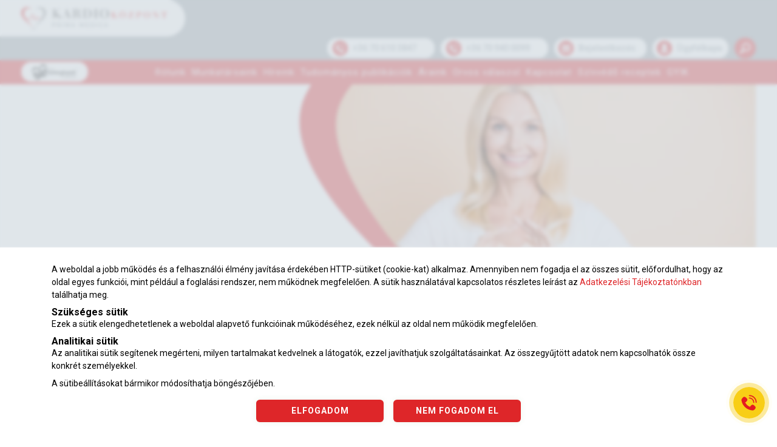

--- FILE ---
content_type: text/html; charset=utf-8
request_url: https://www.kardiokozpont.hu/metabolikus-szindroma
body_size: 126974
content:
<!DOCTYPE html> <html lang="hu"> <head> <meta charset="utf-8"> <meta http-equiv="X-UA-Compatible" content="IE=edge"> <meta name="viewport" content="width=device-width, initial-scale=1"> <meta http-equiv="Cache-Control" content="no-cache, no-store, must-revalidate" /> <title>Metabolikus szindróma - KardioKözpont</title> <meta name="optimalizeKey" content="29ef55cccb7481297681e7e5e6a51c19fcad24db" /> <meta name="description" content="A metabolikus szindróma civilizációs népbetegség, ami világszerte egyre több áldozatot követel. Kialakulásában nagy szerepet játszik a helytelen életmód (mozgáshiány, egészségtelen táplálkozás) és a genetikai háttér miatt kialakuló elhízás, és a hozzá kapcsolódó krónikus szív-érrendszeri- és anyagcserebetegségek. Kivizsgálás a KardioKözpontban." /> <meta name="keywords" content="túlsúly, magas vérnyomás, elhízás, inzulinrezisztencia, anyagcsere zavar, metabolikus szindróma,  anyagcserezavar, metabolikus szindróma kezelése, metabolikus szindróma tünetei, metabolikus szindróma jelentése, kardioközpont, kardiológia magánrendelés" /> <meta name="author" content="www.kardiokozpont.hu" /> <meta property="og:site_name" content="" /> <meta property="og:title" content="Metabolikus szindróma- KardioKözpont" /> <meta property="og:url" content="" /> <meta property="og:description" content="A metabolikus szindróma civilizációs népbetegség, ami világszerte egyre több áldozatot követel. Kialakulásában nagy szerepet játszik a helytelen életmód (mozgáshiány, egészségtelen táplálkozás) és a genetikai háttér miatt kialakuló elhízás, és a hozzá kapcsolódó krónikus szív-érrendszeri- és anyagcserebetegségek. Kivizsgálás a KardioKözpontban." /> <link rel="preconnect" href="https://fonts.googleapis.com"> <link rel="preconnect" href="https://fonts.gstatic.com" crossorigin> <link href="https://fonts.googleapis.com/css2?family=Roboto:wght@300;400;500;700;900&display=swap" rel="stylesheet"> <link href="https://www.kardiokozpont.hu/templates/kardiokozpont.hu/css/style.css?ver=ef6698a6" type="text/css" rel="stylesheet" /> <link rel="shortcut icon" href="https://www.kardiokozpont.hu/templates/kardiokozpont.hu/favicon/favicon.ico" type="image/x-icon" /> <link rel="apple-touch-icon" sizes="57x57" href="https://www.kardiokozpont.hu/templates/kardiokozpont.hu/favicon/apple-touch-icon-57x57.png"> <link rel="apple-touch-icon" sizes="60x60" href="https://www.kardiokozpont.hu/templates/kardiokozpont.hu/favicon/apple-touch-icon-60x60.png"> <link rel="apple-touch-icon" sizes="72x72" href="https://www.kardiokozpont.hu/templates/kardiokozpont.hu/favicon/apple-touch-icon-72x72.png"> <link rel="apple-touch-icon" sizes="76x76" href="https://www.kardiokozpont.hu/templates/kardiokozpont.hu/favicon/apple-touch-icon-76x76.png"> <link rel="apple-touch-icon" sizes="114x114" href="https://www.kardiokozpont.hu/templates/kardiokozpont.hu/favicon/apple-touch-icon-114x114.png"> <link rel="apple-touch-icon" sizes="120x120" href="https://www.kardiokozpont.hu/templates/kardiokozpont.hu/favicon/apple-touch-icon-120x120.png"> <link rel="apple-touch-icon" sizes="144x144" href="https://www.kardiokozpont.hu/templates/kardiokozpont.hu/favicon/apple-touch-icon-144x144.png"> <link rel="apple-touch-icon" sizes="152x152" href="https://www.kardiokozpont.hu/templates/kardiokozpont.hu/favicon/apple-touch-icon-152x152.png"> <link rel="apple-touch-icon" sizes="180x180" href="https://www.kardiokozpont.hu/templates/kardiokozpont.hu/favicon/apple-touch-icon-180x180.png"> <link rel="icon" type="image/png" href="https://www.kardiokozpont.hu/templates/kardiokozpont.hu/favicon/favicon-16x16.png" sizes="16x16"> <link rel="icon" type="image/png" href="https://www.kardiokozpont.hu/templates/kardiokozpont.hu/favicon/favicon-32x32.png" sizes="32x32"> <link rel="icon" type="image/png" href="https://www.kardiokozpont.hu/templates/kardiokozpont.hu/favicon/favicon-96x96.png" sizes="96x96"> <link rel="icon" type="image/png" href="https://www.kardiokozpont.hu/templates/kardiokozpont.hu/favicon/android-chrome-192x192.png" sizes="192x192"> <meta name="msapplication-square70x70logo" content="https://www.kardiokozpont.hu/templates/kardiokozpont.hu/favicon/smalltile.png" /> <meta name="msapplication-square150x150logo" content="https://www.kardiokozpont.hu/templates/kardiokozpont.hu/favicon/mediumtile.png" /> <meta name="msapplication-wide310x150logo" content="https://www.kardiokozpont.hu/templates/kardiokozpont.hu/favicon/widetile.png" /> <meta name="msapplication-square310x310logo" content="https://www.kardiokozpont.hu/templates/kardiokozpont.hu/favicon/largetile.png" /> <link rel="sitemap" type="application/xml" title="Sitemap" href="https://www.kardiokozpont.hu/sitemap.php" /> <script type="text/javascript" src="https://www.kardiokozpont.hu/templates/kardiokozpont.hu/js/plugins/jquery-3.5.1.min.js"></script> <script>
!function(f,b,e,v,n,t,s)
{if(f.fbq)return;n=f.fbq=function(){n.callMethod?
n.callMethod.apply(n,arguments):n.queue.push(arguments)};
if(!f._fbq)f._fbq=n;n.push=n;n.loaded=!0;n.version='2.0';
n.queue=[];t=b.createElement(e);t.async=!0;
t.src=v;s=b.getElementsByTagName(e)[0];
s.parentNode.insertBefore(t,s)}(window, document,'script',
'https://connect.facebook.net/en_US/fbevents.js');
fbq('init', '1299408174162123');
fbq('track', 'PageView');
</script> <noscript><img height="1" width="1" style="display:none" src="https://www.facebook.com/tr?id=1299408174162123&ev=PageView&noscript=1" /></noscript> <script async src="https://www.googletagmanager.com/gtag/js?id=G-HEJ48C7MT9"></script> <script>
  window.dataLayer = window.dataLayer || [];
  function gtag(){dataLayer.push(arguments);}
  gtag('js', new Date());

  gtag('config', 'G-HEJ48C7MT9');
</script> <script type="text/javascript">
setTimeout(function(){  
setInterval(function(){ gtag('event', 'Open', {'event_category': 'TimeOnPage'}); }, 10000);
setInterval(function(){ if(!document.hidden) gtag('event', 'Visible', {'event_category': 'TimeOnPage'}); }, 10000);
}, 60000);
</script> <script async>
!function(f,b,e,v,n,t,s){if(f.fbq)return;n=f.fbq=function(){n.callMethod?
n.callMethod.apply(n,arguments):n.queue.push(arguments)};if(!f._fbq)f._fbq=n;
n.push=n;n.loaded=!0;n.version='2.0';n.queue=[];t=b.createElement(e);t.async=!0;
t.src=v;s=b.getElementsByTagName(e)[0];s.parentNode.insertBefore(t,s)}(window,
document,'script','https://connect.facebook.net/en_US/fbevents.js');
fbq('init', '549130558600820', {
em: 'insert_email_variable,'
});
fbq('track', 'PageView');
</script> <noscript><img height="1" width="1" style="display:none" src="https://www.facebook.com/tr?id=549130558600820&ev=PageView&noscript=1" /></noscript> <script async type="text/javascript">
    window.smartlook||(function(d) {
    var o=smartlook=function(){ o.api.push(arguments)},h=d.getElementsByTagName('head')[0];
    var c=d.createElement('script');o.api=new Array();c.async=true;c.type='text/javascript';
    c.charset='utf-8';c.src='https://rec.smartlook.com/recorder.js';h.appendChild(c);
    })(document);
    smartlook('init', '532236d280a8cabec70c1610223a4323031b2cb7');
</script> <script async src="https://www.googletagmanager.com/gtag/js?id=AW-1071471169"></script> <script>
  window.dataLayer = window.dataLayer || [];
  function gtag(){dataLayer.push(arguments);}
  gtag('js', new Date());

  gtag('config', 'AW-1071471169');
</script> <section id="sukie_bar"> <div class="sukie_bar__box"> <div class="container"> <div class="pt-3 pb-3"> <div class="sukie_bar__box--header text-right"> </div> <div class="sukie_bar__box--container"> <p class="mb-2">A weboldal a jobb működés és a felhasználói élmény javítása érdekében HTTP-sütiket (cookie-kat) alkalmaz. Amennyiben nem fogadja el az összes sütit, előfordulhat, hogy az oldal egyes funkciói, mint például a foglalási rendszer, nem működnek megfelelően. A sütik használatával kapcsolatos részletes leírást az <a href="https://www.kardiokozpont.hu/files/download/adatkezelesi-tajekoztato.pdf" target="_blank" aria-label="Adatkezelési Tájékoztatónkban">Adatkezelési Tájékoztatónkban</a> találhatja meg.</p> <h4>Szükséges sütik</h4> <p class="mb-2">Ezek a sütik elengedhetetlenek a weboldal alapvető funkcióinak működéséhez, ezek nélkül az oldal nem működik megfelelően.</p> <h4>Analitikai sütik</h4> <p class="mb-2">Az analitikai sütik segítenek megérteni, milyen tartalmakat kedvelnek a látogatók, ezzel javíthatjuk szolgáltatásainkat. Az összegyűjtött adatok nem kapcsolhatók össze konkrét személyekkel.</p> <p class="mb-2">A sütibeállításokat bármikor módosíthatja böngészőjében.</p> </div> <div class="sukie_bar__box--footer text-center mt-3 d-flex flex-column flex-sm-row justify-content-center align-items-center"> <button onclick="allowCookie('https://www.kardiokozpont.hu/');" class="btn-sukie mx-2 mb-2">ELFOGADOM</button> <button onclick="blockCookie('https://www.kardiokozpont.hu/');" class="btn-sukie mx-2 mb-2">NEM FOGADOM EL</button> </div> </div> </div> </div> </section> </head> <body class="internal-page"> <header id="header" class="header"> <div id="header-top" class="header-top"> <div class="container full"> <div class="row d-flex align-items-center"> <div class="col col-logos px-0 alpha"> <div id="logo" class="d-flex align-items-center"> <div class="alpha"> <div class="bg-logo"> <a href="https://www.kardiokozpont.hu/"> <svg id="uuid-1a9c98b2-9210-415c-9fb9-8f98d505bbba" data-name="Layer 1" xmlns="http://www.w3.org/2000/svg" viewBox="0 0 7549.26 1122.2"> <path d="M2358.25,78.71c46.7,126.02,89.38,241.1,128.02,345.22,11.59,31.23,24.62,66.95,39.13,107.15,2.11,5.84,4.52,7.27,11,7.27,24.85-.05,39.05-.05,42.61.03,2.16.03,3.89,1.8,3.86,3.96l-.1,6.02c-.03,2.34-2.01,4.17-4.34,4.04-69.49-4.07-138.06-4.57-205.74-1.55-2.29.1-4.19-1.73-4.17-4.04l.1-6.05c.03-2.19,1.83-3.91,4.01-3.86l55.79,1.47c2.49.05,4.7-1.58,5.36-3.96.53-1.93.36-4.34-.48-7.24-14.13-48.66-29.75-97.44-46.85-146.38-.89-2.59-1.98-4.98-3.28-7.17-1.37-2.34-3.91-3.76-6.63-3.68l-107.54,2.9c-2.21.05-4.14,1.47-4.9,3.53-18.77,51.71-35.64,103.74-50.56,156.06-.81,2.9,1.4,5.74,4.4,5.67l61-1.65c2.26-.05,4.12,1.78,4.09,4.04l-.08,5.01c-.03,2.36-1.98,4.29-4.34,4.27-49.36-.43-95.5,1.09-138.44,4.62-2.49.2-4.6-1.8-4.57-4.29l.08-5.18c.05-2.52,2.03-4.57,4.55-4.67,18.72-.71,34.17-1.4,46.37-2.06,3.84-.23,6.43-2.31,7.8-6.3,58.41-168.1,100.15-287.9,125.17-359.37,11.41-32.55,19.99-61.87,29.73-93.53,1.32-4.32,7.39-4.5,8.97-.25M2271.79,350.89c-.84,2.46,1.02,5.03,3.63,5.03l97.53-.36c2.59,0,4.42-2.57,3.58-5.06l-49.26-142.9c-1.19-3.43-6.05-3.43-7.22.03l-48.27,143.25h0Z" style="fill: #414140;"/> <path d="M4082.72,335.49c-1.19-48.94,7.32-96.55,31.55-139.19,31.33-55.03,87.5-92.49,149.11-102.85,37.42-6.3,75.2-4.47,113.34,5.51,109.98,28.79,156.88,115.71,159.5,223.72,1.19,48.94-7.29,96.55-31.55,139.19-31.33,55.03-87.5,92.49-149.11,102.85-37.42,6.3-75.2,4.47-113.34-5.51-109.98-28.79-156.88-115.71-159.5-223.72M4349.13,108.32c-31.12-9.55-60.54-7.5-88.26,6.2-50.63,25-74.95,83.72-83.89,136.37-7.34,43.45-8.11,87.96-4.12,132.33,7.11,78.97,37.65,164.7,129.95,170.06,104.11,6.02,136.74-99.09,142.3-180.98,5.41-79.6,2.18-233.83-95.98-263.97h0Z" style="fill: #414140;"/> <path d="M3761.87,104.76c0-1.65,1.4-2.97,3.05-2.9,67.61,3.68,135.87,3.43,204.82-.71,2.03-.13,3.73,1.5,3.73,3.53v7.37c0,1.96-1.57,3.53-3.51,3.53h-53.38c-2.69,0-5.13,1.68-6.07,4.22-1.37,3.66-2.16,8.46-2.36,14.41-4.22,129.53-4.29,263.66-3.61,388.16.03,4.4.48,8.03,1.42,10.87.71,2.19,2.77,3.66,5.08,3.66h58.33c2.24,0,4.07,1.83,4.07,4.09v6.81c0,2.79-2.36,5.01-5.13,4.83-72.76-4.62-143.14-4.73-211.1-.28-2.79.18-5.16-2.01-5.21-4.8v-5.11c0-3.05,2.46-5.51,5.51-5.51h57.09c2.72,0,5.08-1.93,5.59-4.62.71-3.74,1.04-8.16,1.02-13.24-.58-116.5.3-241.23,2.69-374.14.15-9.12-.15-17.68-.89-25.74-.2-2.06-1.93-3.63-3.99-3.63h-54.17c-1.65,0-3-1.35-3-3v-7.8h0Z" style="fill: #414140;"/> <path d="M1756.66,334.07c-.64-.46-1.52,0-1.52.79-.13,86.36-.08,150.75.1,193.1.03,4.65,1.68,7.5,5.01,8.56.84.28,4.37.41,10.59.41,17.2.03,33.59,0,49.11-.05,2.24-.03,4.04,1.8,4.01,4.04l-.1,7.37c-.05,2.49-2.13,4.42-4.62,4.27-71.06-4.6-140.24-4.65-207.54-.15-2.64.18-4.9-1.96-4.85-4.62l.08-5.79c.05-2.79,2.34-5.06,5.13-5.06h57.24c2.08,0,3.99-1.14,4.93-2.97,1.04-2.01,1.57-4.88,1.55-8.56-.33-131.94.63-261.09,2.9-387.45.1-5.36-.18-11.56-.86-18.55-.23-2.16-2.06-3.81-4.24-3.81h-53.84c-1.88,0-3.4-1.52-3.4-3.4v-6.61c0-2.03,1.68-3.66,3.71-3.63l197.81,2.9c1.98.03,3.56,1.68,3.53,3.66l-.08,4.8c-.03,2.67-2.21,4.8-4.88,4.78l-49.08-.74c-2.36-.03-4.55,1.32-5.61,3.46-1.19,2.41-1.88,5.39-2.03,8.89-2.16,48.05-3.73,107.76-4.75,179.13-.08,4.14.15,7.6.69,10.32.3,1.6,2.03,2.49,3.51,1.83l25.63-11.23c.23-.1.41-.25.58-.43,54.55-59.28,106.93-121.35,157.21-186.22.43-.56.76-1.47.94-2.77.23-1.6-1.02-3.05-2.64-3l-77.06,2.08c-2.57.08-4.67-1.98-4.67-4.55v-4.78c0-2.62,2.16-4.73,4.8-4.68,54.14,1.09,106.27-.13,156.42-3.66,1.85-.13,3.4,1.35,3.38,3.2l-.13,8.87c-.03,1.75-1.45,3.15-3.2,3.15h-45.45c-.81,0-1.6.15-2.34.48-3.48,1.45-7.01,4.34-10.59,8.66-48.98,58.85-94.99,112.46-138.06,160.81-.56.64-.53,1.6.08,2.21,77.01,75.31,152.64,155.27,226.85,239.9,4.37,4.98,10.04,7.55,17.02,7.72,10.77.28,17.86.3,21.26.08,2.67-.2,4.95,1.88,5.03,4.55l.15,6.25c.08,2.69-2.16,4.88-4.88,4.75-66.69-3.51-124.77-5.31-186.84.03-2.67.23-4.95-1.91-4.9-4.57l.08-5.87c.05-2.77,2.31-5.01,5.08-5.01h36.23c1.8,0,2.92-2.01,1.96-3.53-1.6-2.52-3.81-5.39-6.66-8.61-52.69-59.61-108.28-120.03-166.76-181.29-3.25-3.4-6.91-6.56-11-9.45h0Z" style="fill: #414140;"/> <path d="M2925.71,314.76c-2.03,1.14-1.58,4.19.69,4.73,1.6.38,6.28,1.35,14.02,2.9,40.7,8.11,70.53,34.83,83.48,73.53,4.65,13.95,7.21,26.73,7.67,38.37,1.19,30.06,1.02,45.63,7.52,69.49,8.23,30.11,31.35,39.92,61.15,39.41,2.52-.05,4.6,1.98,4.6,4.5v3.35c0,2.67-2.29,4.75-4.93,4.52-9.88-.89-26.91-2.13-51.07-3.74-26.4-1.75-56.22-6.99-76.01-24.72-24.21-21.72-25.43-62.15-25.41-91.85.05-51.66-19.31-101.73-77.46-108.06-19.74-2.16-39.84-2.72-60.24-1.73-5.16.25-7.75,2.74-7.77,7.47-.1,16.18-.13,76.55-.05,181.06.03,6.5.46,12.5,1.32,17.99.46,2.85,2.92,4.93,5.79,4.93h57.19c2.72,0,4.93,2.21,4.93,4.93v5.64c0,2.9-2.44,5.21-5.31,5.03-69.54-4.12-140.44-5.56-210.03-.13-2.13.15-3.96-1.52-3.96-3.66v-8.21c0-1.98,1.6-3.58,3.58-3.58l58.15-.03c2.95,0,5.51-2.01,6.22-4.88.79-3.28,1.19-7.16,1.17-11.66-.51-127.24.41-253.45,2.72-378.58.15-8.38-.18-15.91-.99-22.59-.25-2.06-1.98-3.61-4.07-3.61h-53.99c-1.7,0-3.1-1.4-3.1-3.1v-7.7c0-1.91,1.6-3.43,3.51-3.33,42.15,2.26,77.89,3.2,107.19,2.79,26.93-.38,59.12-1.24,96.54-2.64,39.96-1.45,87.04,2.44,120.4,27.01,25,18.4,38.11,42.43,39.33,72.13,2.64,64.49-36.56,102.62-98.52,111.82-.46.08-.89.23-1.3.46l-2.97,1.73M2806.13,119.22c-.41,1.65-.64,3.23-.71,4.78-2.03,47.34-3.15,108.72-3.35,184.13-.03,1.83,1.27,3.4,3.07,3.74,1.8.36,3.96.53,6.48.51,22.99-.1,54.04.76,77.82-4.5,49.21-10.82,59.27-61.08,57.24-104.17-3.4-71.83-56.07-93.02-119.81-89.16-6.66.41-12.5.48-18.93,2.72-.89.33-1.57,1.04-1.8,1.96h0Z" style="fill: #414140;"/> <path d="M3173.67,541.78c0-2.72,2.21-4.9,4.93-4.9,36.58.08,56.1.08,58.56,0,4.65-.15,7.11-2.16,7.34-6.05.28-4.07.41-8.51.38-13.34-.33-146.68.61-274.89,2.82-384.63.1-5.56-.48-10.26-1.73-14.15-.58-1.85-2.34-3.13-4.29-3.13h-62.02c-1.8,0-3.28-1.47-3.28-3.28v-6.91c0-2.29,1.91-4.09,4.19-3.96,58.61,3.23,121.06,3.53,187.39.97,124.39-4.83,248.78,36.87,271.89,177.32,16.23,98.69-14.84,197.65-105.38,247.27-50.63,27.75-107.87,29.65-163.94,26.14-14.48-.89-39.46-2.13-74.95-3.73-26.88-1.19-65.93-.25-117.17,2.87-2.57.15-4.75-1.91-4.75-4.47v-6.02M3329.51,119.39c-1.63,26.88-2.54,51.91-2.74,75.08-1.04,121.76-1.27,232.08-.69,330.94.03,3.07.28,6.38.79,9.86.25,1.75,1.68,3.1,3.43,3.23,39.38,3.15,76.78,6.78,113.89-4.85,94.05-29.5,113.59-129.51,111.46-215.13-2.54-101.2-36.05-185.15-148.27-200.98-23.25-3.28-46.32-4.14-69.21-2.64-3.43.23-5.94.99-7.55,2.29-.66.56-1.07,1.35-1.12,2.21h0Z" style="fill: #414140;"/> <path d="M5228.63,187.21c0,11.64-9.45,21.09-21.09,21.09s-21.09-9.45-21.09-21.09,9.45-21.09,21.09-21.09,21.09,9.45,21.09,21.09h0Z" style="fill: #e21113;"/> <path d="M5318.72,187.18c0,11.64-9.43,21.06-21.06,21.06s-21.06-9.43-21.06-21.06,9.43-21.06,21.06-21.06,21.06,9.43,21.06,21.06h0Z" style="fill: #e21113;"/> <path d="M5095.61,397.11c-2.16-71.88,26.65-133.37,95.43-160.68,34.93-13.87,75.18-13.11,110.57-3.13,71.75,20.2,103.12,79.05,105.28,150.16,2.21,71.85-26.6,133.37-95.4,160.66-34.91,13.87-75.15,13.11-110.54,3.13-71.75-20.2-103.15-79.05-105.33-150.14M5234.81,236.96c-41.13,9.58-63.95,49.77-72.38,89.59-14.61,68.7-14.46,226.29,97.3,217.32,93.39-7.5,91.28-151.84,80.74-215.41-3.3-19.84-9.78-38.09-19.38-54.73-17.76-30.72-51.9-44.74-86.28-36.77h0Z" style="fill: #e21113;"/> <path d="M6357.42,397.11c-2.18-71.85,26.63-133.37,95.4-160.68,34.93-13.85,75.15-13.09,110.57-3.13,71.72,20.2,103.12,79.05,105.28,150.16,2.21,71.85-26.6,133.34-95.37,160.66-34.93,13.87-75.18,13.11-110.57,3.13-71.75-20.2-103.12-79.05-105.31-150.14M6496.52,236.96c-41.13,9.58-63.95,49.77-72.38,89.59-14.61,68.7-14.41,226.31,97.36,217.32,93.39-7.52,91.26-151.86,80.69-215.44-3.3-19.84-9.76-38.09-19.38-54.73-17.76-30.72-51.91-44.74-86.28-36.74h0Z" style="fill: #e21113;"/> <path d="M6804.54,242.9c-.99-.08-1.75-.89-1.75-1.88v-5.62c0-1.04.92-1.85,1.96-1.75,28.02,2.9,57.95,3.86,89.79,2.92,2.87-.08,5.59,1.32,7.22,3.71,1.37,2.06,2.72,3.99,4.01,5.74,53.1,71.93,109.96,143.58,170.58,214.9.66.79,1.19,1.24,1.6,1.37,1.12.36,2.29-.46,2.29-1.65.66-70.63-.58-139.82-3.76-207.59-.08-1.6-.46-3.63-1.19-6.1-.56-1.85-2.26-3.1-4.19-3.05l-54.39,1.47c-1.52.05-2.79-1.19-2.79-2.72v-3.96c0-1.68,1.4-3.05,3.07-3,40.47.99,79.19.1,116.18-2.64,1.25-.08,2.31.89,2.31,2.13v5.03c0,1.25-.99,2.26-2.26,2.31l-41.62,1.12c-1.65.05-2.97,1.42-2.95,3.07,1.93,178.8,3.05,279.11,3.35,300.99.08,5.16-6.83,10.77-11.03,5.74-76.65-92.49-147.91-180.35-213.77-263.56-.61-.79-1.88-.36-1.88.64-.18,75.06-1.52,156.49,2.03,233.63.28,5.92,3.35,8.87,9.17,8.79,4.24-.08,19.41-.08,45.53-.05,1.55,0,2.8,1.24,2.8,2.79v5.39c0,1.47-1.25,2.64-2.72,2.54-24.36-1.78-50.56-2.52-78.58-2.19-12.45.13-23.86.84-34.22,2.08-1.5.18-2.82-.99-2.82-2.52v-5.16c0-1.63,1.3-2.95,2.92-2.95h40.12c2.18,0,4.01-1.65,4.27-3.81.48-4.09.71-7.44.71-10.04.03-95.53.03-173.87,0-235.03-.03-6.73-1.4-11.43-5.59-16.67-5.31-6.63-11.64-13.39-18.98-20.33-1.65-1.58-3.81-2.54-6.1-2.72l-19.31-1.42h0Z" style="fill: #e21113;"/> <path d="M4804.3,361.86c-.13.15-.13.36.03.48,52.97,51.76,105.38,107.17,157.19,166.27,4.83,5.51,19.56,4.67,25.13,4.22,2.03-.15,3.76,1.45,3.73,3.48l-.03,4.14c-.03,1.91-1.63,3.43-3.53,3.3-45.15-3.02-88.01-3.15-128.63-.36-1.63.1-3-1.19-2.97-2.85l.05-4.12c.03-1.96,1.63-3.53,3.61-3.53h23.96c1.88,0,2.87-2.21,1.63-3.61-37.02-42.13-76.09-84.71-117.22-127.75-2.41-2.52-5.08-4.95-7.95-7.27-.81-.66-2.03-.08-2.03.97v132.02c0,3.13,2.54,5.64,5.67,5.64h39.13c1.58,0,2.87,1.3,2.85,2.87l-.08,4.78c-.03,1.83-1.58,3.25-3.38,3.15-48.7-3.07-96.16-3.1-142.43-.13-1.88.13-3.48-1.37-3.48-3.25v-3.76c0-2.01,1.63-3.63,3.63-3.63h38.57c2.64,0,4.78-2.13,4.8-4.78l2.01-281.09c.03-1.8-1.42-3.25-3.23-3.25h-36.91c-1.24,0-2.24-1.02-2.24-2.26v-5.13c0-1.19.99-2.19,2.19-2.16l135.95,2.01c1.47.03,2.64,1.22,2.62,2.69l-.05,3.74c-.03,1.73-1.45,3.07-3.18,3.02-3.84-.15-15.04-.48-33.59-.99-3.33-.1-5.08,2.01-5.31,6.35-1.96,41.14-3.1,84.81-3.43,131,0,1.78,1.83,3,3.46,2.29l16.51-7.24c.51-.23.94-.53,1.3-.94,37.42-40.93,73.32-83.49,107.65-127.68.84-1.07.63-2.62-.46-3.38-.38-.28-.96-.41-1.75-.38-5.97.08-23.3.71-51.93,1.91-1.85.08-3.4-1.42-3.38-3.3l.03-3.4c0-1.93,1.6-3.48,3.53-3.43,36.81.94,72.38.13,106.73-2.44,1.6-.13,2.97,1.17,2.95,2.79l-.05,4.98c-.03,1.55-1.3,2.79-2.85,2.79h-28.63c-3.1,0-6.05,1.35-8.05,3.68l-98.09,113.52h0Z" style="fill: #e21113;"/> <path d="M5549.21,541.81c-1.02-3.18-.38-6.48,1.93-9.93,62.5-93.5,124.31-188.53,185.46-285.11.81-1.27-.1-2.95-1.63-2.95-38.13-.03-69.41-.03-93.85-.03-15.68,0-24.87-1.55-31.76,14.05-9.12,20.66-19.84,46.6-32.16,77.83-.23.58-.43.97-.64,1.09-2.03,1.4-4.78-.18-4.73-2.72,1.04-54.65,1.68-86.69,1.93-96.09.08-2.29,1.98-4.09,4.27-3.99,52.54,2.11,117.2,3.05,194,2.82,9.37-.03,19.18-.84,29.37-2.41,4.29-.66,7.32,4.07,4.95,7.7l-187.85,287.7c-1.14,1.75.1,4.07,2.18,4.07,41.74,0,82.95-.81,123.57-2.41,6.33-.25,16.67-.48,21.01-6.33,2.41-3.23,5.06-8.03,7.98-14.38,12.02-26.2,23.2-53.61,33.56-82.27.31-.86.99-1.52,1.88-1.8,1.09-.33,2.39-.33,3.84,0,1.22.28,2.11,1.4,2.08,2.67l-1.65,112.84c-.03,1.88-1.7,3.3-3.56,3.02-7.49-1.14-14.25-1.8-20.22-2.01-79.57-2.62-158.56-2.36-236.94.76-1.37.05-2.62-.81-3.05-2.11h0Z" style="fill: #e21113;"/> <path d="M5959.84,243.77c-1.24-.03-2.26-1.02-2.26-2.26v-5.26c0-1.32,1.09-2.36,2.41-2.31,35.8,1.65,60.16,2.34,73.09,2.01,53.23-1.35,82.44-1.98,87.62-1.96,47.25.33,93.21,19.54,98.88,72.18,5.79,53.81-23.02,92.87-77.21,99.37-22.74,2.72-50.05,2.54-81.93-.53-4.24-.43-6.33,1.6-6.25,6.07.84,39.18,1.68,76.22,2.52,111.14.13,4.83,1.04,8.11,2.74,9.81.56.56,1.35.89,2.16.89h47.84c1.73,0,3.13,1.42,3.13,3.15v4.6c0,1.85-1.55,3.3-3.38,3.2-53.28-3.1-104.34-3.25-153.15-.48-1.47.08-2.69-1.09-2.69-2.57v-5.23c0-1.47,1.19-2.67,2.67-2.67h40.45c2.24,0,4.06-1.83,4.06-4.07.1-106.1.1-198.97,0-278.6-.03-2.97-1.35-5.08-4.01-6.3-.25-.13-2.97-.18-8.13-.15-9.73.03-19.26.03-28.56-.03M6057.4,395.3c14.02,1.96,28.1,2.29,42.2.99,39.53-3.61,62.04-32.55,63.18-70.99,1.25-40.68-11.53-70.71-54.88-79.27-17.12-3.38-33.79-4.09-50-2.08-2.44.3-4.24,2.39-4.22,4.83l1.96,144.52c0,1.02.74,1.85,1.75,2.01h0Z" style="fill: #e21113;"/> <path d="M7478.2,540.64c.03,1.7-1.42,3.07-3.12,2.97-49.62-3.02-99.01-3.05-148.12-.08-1.73.1-3.18-1.24-3.2-2.97l-.08-4.68c-.03-1.63,1.27-2.92,2.9-2.95,14.81-.08,26.17-.03,34.02.1,6.43.1,10.04-2.41,10.87-7.52.64-3.89.97-8.99.99-15.35.18-50.82.2-137.15.08-259.01-.03-5.01-2.29-7.5-6.81-7.44-7.37.1-23.7.13-48.98.1-4.7,0-8.92.61-12.68,1.83-3.66,1.19-6.66,3.84-8.26,7.34-12.22,26.55-23.7,54.07-34.45,82.5-.53,1.4-1.57,1.91-3.12,1.58-1.65-.36-2.44-1.78-2.41-3.48.53-24.01,1.19-55.87,1.96-95.61.05-2.26,1.93-4.01,4.19-3.91,93.7,4.68,188.44,3.51,281.55.03,2.39-.1,4.39,1.8,4.45,4.22l1.3,96.78c.05,2.92-3.96,3.79-5.13,1.12-12.98-29.35-25.56-55.39-37.75-78.11-7.98-14.86-17.28-14.38-34.5-14.33-12.42.05-25.35.08-38.82.05-1.68,0-3.13,1.17-3.46,2.79-.46,2.26-.69,4.78-.69,7.6-.08,126.99-.08,212.95.03,257.87.03,7.9.33,19.36,10.34,20.58,2.06.25,13.87.33,35.49.25,1.83-.03,3.33,1.47,3.35,3.3l.08,4.42h0Z" style="fill: #e21113;"/> <path d="M4222.97,968.52c.48.28.69.88.45,1.38-13.84,30.82-49.25,47.51-81.67,50.33-28.95,2.51-54.44-5.99-76.45-25.51-19.77-17.5-32.43-39.32-37.97-65.43-9.42-44.32,9.03-91.09,46.76-116.13,18.75-12.47,40.26-18.25,64.51-17.36,34.88,1.27,64.28,16.59,81.68,47.37.32.57.16,1.29-.39,1.67l-31.98,22.05c-.35.25-.84.1-1.03-.28-11.16-23.59-35.14-34.7-60.53-32.2-30.54,3-50.01,27.32-55.65,55.82-5.49,27.8,2.22,59.01,24.47,77.64,15.94,13.36,34.12,17.49,54.52,12.39,17.77-4.43,30.54-14.74,38.31-30.95.19-.4.68-.54,1.07-.32l33.89,19.56h0Z" style="fill: #97a3a8;"/> <path d="M1649.66,1018.74h-42.21c-.34,0-.61-.27-.61-.61v-220.72c0-.23.18-.41.41-.41,42.2-.06,72.91-.1,92.14-.13,12.45-.03,23.51,2.7,33.18,8.18,46.56,26.39,52.54,90.91,11.36,124.85-11.46,9.44-24.91,14.31-40.36,14.64-12.64.25-30.1.28-52.39.12-.43-.01-.78.34-.78.75v72.57c0,.43-.34.76-.75.76M1650.33,836.14l.13,69.65c0,.58.48,1.06,1.06,1.06l45.68-.08c16.74-.03,30.28-14.42,30.26-32.13l-.03-7.62c-.03-17.72-13.62-32.05-30.36-32.02l-45.68.08c-.58,0-1.06.48-1.06,1.06h0Z" style="fill: #97a3a8;"/> <path d="M2039.12,1018.29c.13.21-.03.46-.26.46h-47.52c-.54,0-1.05-.28-1.33-.75l-44.11-72.74c-.21-.35-.59-.57-1.01-.57h-40.88c-.39,0-.7.31-.7.7v72.69c0,.36-.3.66-.66.66h-42.09c-.43,0-.78-.35-.78-.79v-220.4c0-.26.21-.47.46-.47,19.96-.16,47.62-.22,83-.18,13.39.01,21.33.21,23.82.59,26.71,4.15,47.17,22.74,56.77,47.71,12.62,32.85-.45,75.51-34.15,89.85-.44.18-.61.72-.36,1.14l49.78,82.1M1903.39,836.08l-.13,69.53c0,.61.49,1.11,1.1,1.11l49.42.08c17.13.04,31.03-15.13,31.07-33.85v-3.9c.04-18.73-13.82-33.94-30.94-33.97l-49.42-.08c-.61,0-1.1.49-1.1,1.09h0Z" style="fill: #97a3a8;"/> <path d="M2171.72,1017.94c0,.45-.37.83-.83.83h-41.86c-.45,0-.83-.37-.83-.83v-220.13c0-.45.37-.83.83-.83h41.86c.45,0,.83.37.83.83v220.13h0Z" style="fill: #97a3a8;"/> <path d="M2391.58,922.22c.17,0,.3-.08.37-.23,17.48-33.42,39.12-74.82,64.92-124.22.26-.49.76-.8,1.32-.8h44.68c.41,0,.75.34.75.76v220.36c0,.39-.31.7-.7.7h-41.96c-.4,0-.72-.32-.72-.72v-144.28c0-.27-.36-.35-.48-.12l-55.83,106.73c-.26.49-.75.83-1.29.85-.57.04-4.26.06-11.09.06s-10.5-.03-11.07-.06c-.54-.04-1.03-.36-1.29-.87l-55.76-106.76c-.12-.25-.48-.16-.48.12l-.09,144.28c0,.39-.32.72-.72.72l-41.96-.04c-.39,0-.7-.31-.7-.7l.14-220.36c0-.41.34-.76.75-.76l44.68.04c.56,0,1.06.31,1.32.8,25.76,49.41,47.38,90.83,64.84,124.26.08.16.21.23.37.23h0Z" style="fill: #97a3a8;"/> <path d="M2690.29,796.94c6.24,0,12.42.03,18.53.09.41,0,.78.26.92.65l83.76,220.31c.16.4-.14.84-.58.84h-42.98c-.32,0-.62-.19-.72-.49l-20.65-54.29c-.1-.27-.36-.45-.65-.45-1.6-.01-14.19-.03-37.75-.04-23.55-.03-36.14-.03-37.74-.01-.28,0-.54.18-.65.45l-20.72,54.26c-.12.3-.4.49-.72.49l-42.98-.06c-.44,0-.74-.43-.58-.84l84.07-220.18c.14-.39.52-.65.93-.65,6.1-.05,12.27-.08,18.53-.06M2659.03,932.25c-.09.27.09.54.37.54l60.71.32c.27,0,.47-.27.37-.54l-29.91-84.81c-.13-.35-.62-.36-.75,0l-30.8,84.48h0Z" style="fill: #97a3a8;"/> <path d="M3129.46,981.29c-6.82,0-10.52-.01-11.07-.05-.56-.04-1.05-.36-1.3-.87l-55.79-106.73c-.13-.23-.48-.14-.48.12l-.04,144.27c0,.4-.32.72-.72.72h-41.96c-.39-.01-.7-.32-.7-.71l.06-220.33c0-.41.34-.76.75-.76h44.66c.56.01,1.07.32,1.32.81,25.79,49.4,47.42,90.8,64.88,124.22.08.16.21.23.37.23s.3-.08.37-.23c17.47-33.42,39.1-74.82,64.87-124.23.25-.49.76-.8,1.32-.8h44.66c.41-.01.75.32.75.75l.09,220.33c0,.39-.31.7-.7.7h-41.95c-.4.01-.74-.31-.74-.71l-.05-144.26c0-.27-.36-.36-.48-.12l-55.77,106.73c-.26.5-.75.83-1.3.87-.56.04-4.25.05-11.06.05h0Z" style="fill: #97a3a8;"/> <path d="M3393.07,888h92.33c.28,0,.52.23.52.52v34.14c0,.28-.23.52-.52.52h-92.33c-.28,0-.52.23-.52.52v56.48c0,.28.23.52.52.52h109.69c.28,0,.52.23.52.52v37.04c0,.28-.23.52-.52.52h-152.91c-.28,0-.52-.23-.52-.52v-220.77c0-.28.23-.52.52-.52h150.35c.28,0,.52.23.52.52v37.05c0,.28-.23.52-.52.52h-107.13c-.28,0-.52.23-.52.52v51.93c0,.28.23.52.52.52h0Z" style="fill: #97a3a8;"/> <path d="M3600.81,797.83c0-.62.5-1.12,1.12-1.12l85.01.16c57.39.1,103.84,46.7,103.73,104.08l-.03,14.24c-.1,57.38-46.71,103.82-104.09,103.72l-85.01-.16c-.62,0-1.12-.5-1.12-1.12l.39-219.79M3644.08,907.77c-.01,44.09.01,68.08.08,71.98,0,.4.32.72.74.74,23.08.27,37.17.25,42.29-.09,40.27-2.61,59.84-35.49,59.86-72.6,0-37.11-19.55-69.99-59.81-72.64-5.13-.34-19.23-.37-42.3-.1-.4,0-.74.34-.74.74-.06,3.89-.1,27.88-.12,71.98h0Z" style="fill: #97a3a8;"/> <path d="M3929.97,1018.13c0,.35-.27.62-.62.62h-41.94c-.35,0-.62-.27-.62-.62v-220.51c0-.35.27-.62.62-.62h41.94c.35,0,.62.27.62.62v220.51h0Z" style="fill: #97a3a8;"/> <path d="M4393.59,963.52c-23.55-.01-36.14-.01-37.74-.01-.28,0-.54.18-.65.45l-20.71,54.26c-.12.3-.4.49-.72.49l-42.98-.06c-.43,0-.74-.44-.57-.84l84.06-220.14c.14-.39.5-.65.92-.65,6.11-.05,12.27-.06,18.53-.06s12.42.04,18.51.09c.41,0,.79.27.93.66l83.73,220.25c.16.4-.14.84-.58.84h-42.97c-.32,0-.62-.21-.72-.49l-20.65-54.28c-.09-.27-.35-.45-.65-.45-1.6-.01-14.17-.04-37.74-.05M4362.48,932.2c-.1.28.12.59.41.59l60.61.32c.3,0,.52-.31.41-.59l-29.86-84.65c-.14-.39-.69-.39-.83-.01l-30.75,84.34h0Z" style="fill: #97a3a8;"/> <path d="M576.8,114.45c.14.14.17.36.05.52h-.02c-.12.14-.31.19-.47.09-61.62-39.78-138.87-62.43-212.59-57-78.01,5.76-140.27,38.86-186.79,99.27-15.75,20.45-27.68,40.73-35.82,60.82-31.55,78.09-.95,174.16,33.87,247.01,17.91,37.48,38,73.44,60.27,107.88.26.4.74.66,1.23.66h237.33c.45,0,.83-.28,1-.69l98.34-258.99c.19-.55.95-.55,1.19-.02l134.06,305.79c.19.43.78.45,1.02.05l82.42-148.14c.21-.38.76-.38.97,0l48.98,83.12c.24.4.66.64,1.14.64h168.95c.52,0,.93.4.93.93v29.06c0,.45-.36.83-.81.83h-186.43c-.83,0-1.59-.45-1.99-1.16l-29.77-51.52c-.26-.45-.9-.43-1.16.02l-86.5,155.47c-.24.43-.85.4-1.04-.05l-128.72-293.64c-.24-.52-1-.5-1.19.02l-78.87,207.73c-.28.74-1,1.23-1.78,1.23h-237.4c-.64,0-1.02.71-.66,1.26,16.72,25.03,35.86,51.45,57.45,79.32,92.2,118.99,195.66,229.95,310.43,332.93.45.38.47,1.07.07,1.52l-.02.02c-.36.38-.95.45-1.38.17-58.37-38.26-122.22-85.8-191.55-142.61-101.16-82.91-197.77-173.76-280.95-274.69-25.05-30.39-48.41-62.36-70.09-95.98C27.42,424.04-18.21,320.42,7.26,220.82c4.22-16.49,11.41-34.11,21.56-52.87,21.42-39.69,46.82-74.86,81.5-103.92C249.62-52.66,454.58,5.79,576.8,114.45h0Z" style="fill: #e21113;"/> <path d="M708.8,114.31c140.96-124.56,377.23-176.01,510.72-3.91,19.24,24.79,35.08,51.26,47.53,79.39,39.68,89.67,9.35,189.53-35.13,270.68-43.9,80.15-102.68,153.14-165.63,219.78-84.18,89.07-176.75,170.41-274.78,246.46-43.86,34.02-86.91,64.97-129.2,92.89-.47.31-1.09.21-1.42-.24l-.02-.02c-.36-.47-.31-1.14.14-1.52,73.48-65.64,145.42-138.32,215.82-218.07,75.71-85.75,146.75-177.67,204.15-277.94,20.85-36.41,38.21-73.39,52.11-110.99,18.29-49.43,29.65-103.97,21.42-155.56-7.33-45.78-36.57-91.73-69.02-124.23-102.25-102.45-262.85-88.79-376.4-16.04-.12.07-.26.05-.33-.05v-.02c-.14-.19-.12-.45.05-.62h0Z" style="fill: #868686;"/> <path d="M822.96,1106.45c0,8.71-82.47,15.75-184.18,15.75s-184.18-7.05-184.18-15.75,82.47-15.75,184.18-15.75,184.18,7.05,184.18,15.75h0Z" style="fill: #868686;"/> </svg> </a> </div> </div> <div class="delta px-0 mb-2 text-center"> <div class="bb-logo"> <a href="https://www.primamedica.hu/szakmai-hireink/az-ev-betegbarat-szolgaltatoja-lett-a-prima-medica-egeszsegkozpontok" target="_blank" rel="nofollow"> <svg xmlns="http://www.w3.org/2000/svg" viewBox="0 0 1898.67486 644.60372" width="120"> <path d="M678.15,240.57l28-65.49h7.86l28,65.49h-9.67l-7.79-18.67H695.64l-7.8,18.67Zm31.92-53.35-11.33,27.09h22.64Z" transform="translate(0.03394 0.00799)" style="fill:#fff"/> <path d="M745.45,236.41l27.62-35.07H746.4v-7.09h39.37v4.16l-27.63,35.07h27.63v7.09H745.45Z" transform="translate(0.03394 0.00799)" style="fill:#fff"/> <path d="M859.2,229.2l5.2,5.11c-3.42,3.41-9.82,7.17-20.06,7.17-14.56,0-23.29-10.27-23.29-24.06s8.73-24.07,23.29-24.07,23.65,9.68,23.2,28.31H830.33c.45,6.62,5.44,12.74,14,12.74A22.99991,22.99991,0,0,0,859.2,229.2Zm-.88-15.07c-.54-6.44-4.16-13.71-14-13.71s-13.41,7.27-14,13.71Zm-5.85-39.05h10.6l-13.92,13.65h-8.67Z"
          transform="translate(0.03394 0.00799)" style="fill:#fff"/> <path d="M900.03,231.43l15.21-37.18h9.32l-20,46.32h-9.13l-20-46.32h9.32Z" transform="translate(0.03394 0.00799)" style="fill:#fff"/> <path d="M1298.23,516.79a27.17009,27.17009,0,0,0-13.56006-3.32c-5.58,0-9.55005,1.87-9.55005,5.79,0,4.12,3.47,5.66,10.82,7,12.29,2.32,18.87,6,18.87,14.51,0,9.59-8,13.71-20.41,13.71-7.4,0-14.39-1.55-19.77-6l4-5.85a29.21029,29.21029,0,0,0,15.76,4.75c8.9,0,11.51-2.46,11.51-6.62,0-4.33-3.56006-5.79-11.46-7.26-13-2.43-18.22-6.8-18.22-14.3s6.21-12.88,18.45-12.88c8.17,0,13.47,2,17.59,4.57Z"
          transform="translate(0.03394 0.00799)" style="fill:#fff"/> <path d="M1314.56,549.45l27.62-35.07h-26.67V507.3h39.37v4.15l-27.63,35.07h27.63v7.09H1314.56Z" transform="translate(0.03394 0.00799)" style="fill:#fff"/> <path d="M1363.64,530.46c0-13.74,9.46-24.06,25.25-24.06s25.25,10.32,25.25,24.06-9.46,24.07-25.25,24.07S1363.64,544.24,1363.64,530.46Zm41.6,0c0-8.81-5.17-17-16.35-17s-16.35,8.16-16.35,17,5.16,17,16.35,17S1405.24,539.36,1405.24,530.46Z"
          transform="translate(0.03394 0.00799)" style="fill:#fff"/> <path d="M1426.93,484.38h8.63v56.41c0,3,.09,5.75,3.42,5.75H1440.64v7.09H1438.09c-10.23,0-11.15-6.17-11.15-12.83V484.38Z" transform="translate(0.03394 0.00799)" style="fill:#fff"/> <path d="M1488.06,544.44c-3.42,7-10.68994,10.09-16.89,10.09-14.48,0-23-10.78-23-24.07s8.49-24.06,23-24.06c6.19995,0,13.47,3.11,16.89,10.09v-9.17h8.63v45.39c0,19.31-9.81995,25.21-24.42,25.21-7.13,0-15.17-1.92-20.18006-5.7l4.75-5.79a29.99951,29.99951,0,0,0,15.43006,4.43c12.23,0,15.8-7,15.8-18.13v-8.29Zm-31.05-14c0,8.22,4.72,17,15.53,17s15.52-8.78,15.52-17-4.72-17-15.52-17-15.53,8.84-15.53,17.02Z"
          transform="translate(0.03394 0.00799)" style="fill:#fff"/> <path d="M1518.72,517.12l-3.33-6c5.25-3.11,12.69995-4.71,18.87-4.71,17.86,0,19.22,10.14,19.22,18.9v28.31h-8.63v-7.71c-2,4.8-6.67,8.63-15,8.63-11.55005,0-18.81006-5.4-18.81006-15,0-15.16,19.46-17.3,33.79-15.94-.09-6.44-1.68994-10.14-10.59-10.14A36.65987,36.65987,0,0,0,1518.72,517.12Zm11.58,30.32c10,0,14.52-6.76,14.52-14.24v-3.66c-8.81994-1.18-24.84-.44-24.84,10C1520,544.2,1523,547.44,1530.3,547.44Zm11-59.31h10.59l-13.92,13.65h-8.67Z"
          transform="translate(0.03394 0.00799)" style="fill:#fff"/> <path d="M1570.3,484.38h8.63v56.41c0,3,.09,5.75,3.42,5.75h1.64v7.09H1581.43c-10.23,0-11.15-6.17-11.15-12.83V484.38Z" transform="translate(0.03394 0.00799)" style="fill:#fff"/> <path d="M1589.71,507.3h8.9V493.65h8.63V507.3h13.4v7.08h-13.4v20.15c0,9.4.74,13,6.67,13a22.0704,22.0704,0,0,0,6.30005-1l2,6.67a26.76047,26.76047,0,0,1-8.36,1.33c-12.56006,0-15.31006-5.93-15.31006-20V514.4h-8.9v-7.1Z"
          transform="translate(0.03394 0.00799)" style="fill:#fff"/> <path d="M1638.77,517.12l-3.33-6c5.25-3.11,12.7-4.71,18.87-4.71,17.86,0,19.22,10.14,19.22,18.9v28.31h-8.63v-7.71c-2,4.8-6.67,8.63-15,8.63-11.55005,0-18.81006-5.4-18.81006-15,0-15.16,19.46-17.3,33.79-15.94-.09-6.44-1.68994-10.14-10.59-10.14A36.62914,36.62914,0,0,0,1638.77,517.12Zm11.58,30.32c10,0,14.51-6.76,14.51-14.24v-3.66c-8.81006-1.18-24.83-.44-24.83,10,.02,4.65991,3.02,7.8999,10.32,7.8999Z"
          transform="translate(0.03394 0.00799)" style="fill:#fff"/> <path d="M1684.09,507.3h8.9V493.65h8.65V507.3h13.38v7.08h-13.38v20.15c0,9.4.73,13,6.67,13a22.00168,22.00168,0,0,0,6.29-1l2,6.67a26.6606,26.6606,0,0,1-8.36,1.33c-12.55005,0-15.30005-5.93-15.30005-20V514.4h-8.91v-7.1Z"
          transform="translate(0.03394 0.00799)" style="fill:#fff"/> <path d="M1723.82005,530.46c0-13.74,9.46-24.06,25.25-24.06s25.25,10.32,25.25,24.06-9.46,24.07-25.25,24.07S1723.82005,544.24,1723.82005,530.46Zm41.6,0c0-8.81-5.16-17-16.35-17s-16.35,8.16-16.35,17,5.16,17,16.35,17S1765.42,539.36,1765.42,530.46Zm-8.72-42.33h10.59l-13.92,13.65h-8.67Z"
          transform="translate(0.03394 0.00799)" style="fill:#fff"/> <path d="M1773.1,569.63a17.87913,17.87913,0,0,0,6.29,1.19c5.43,0,6.17-4.75,6.17-15.07V507.3h8.63v48.45c0,13.56-2.23,22.14-14.8,22.14a22.24056,22.24056,0,0,1-8.75-1.86005Zm16.74-81.5a5.55,5.55,0,1,1,.47046,11.09q-.23511.01-.47046,0a5.55,5.55,0,0,1,0-11.09Z"
          transform="translate(0.03394 0.00799)" style="fill:#fff"/> <path d="M1814.71,517.12l-3.31995-6c5.25-3.11,12.68994-4.71,18.86-4.71,17.86,0,19.23,10.14,19.23,18.9v28.31h-8.63v-7.71c-2,4.8-6.68,8.63-15,8.63-11.54,0-18.81006-5.4-18.81006-15,0-15.16,19.46-17.3,33.80005-15.94-.09-6.44-1.68994-10.14-10.6-10.14A36.8106,36.8106,0,0,0,1814.71,517.12Zm11.6,30.32c10,0,14.52-6.76,14.52-14.24v-3.66c-8.81006-1.18-24.84-.44-24.84,10,0,4.65991,3.02,7.8999,10.32006,7.8999Z"
          transform="translate(0.03394 0.00799)" style="fill:#fff"/> <path d="M588.94,261.91c2.77-7.19,5.36-14.44,7.72-21.76,26.53-82.69,16.89-196.93-76.74-231.09-58.65-21.4-126-4.35-164.76,45.09-37.79,48.18-49.37,112.7-51,172.42-1.66,60.11,9.87,121.83,28.72,179.06,13.49,41,38.11,93.86,84.9,117.12,73.4,36.47,153.86-5,186.45-71.21C631.55,395.9,635.64,308.87,588.94,261.91Zm1.6,119.67C576.77,445.72,502.64,488.76,439.87,467.34c-29.48-10.08-51.82-33-66.37-61.21-20.77-40.28-31.06-85.71-35.46-126.75-4.54-42.12-3.24-85.5,10.48-127.35,11.89-36.26,39.51-69.52,78.67-82.55,51.38-17.11,123.84.45,145.35,55,12.75,32.35,3,69.69-9.41,100.55q-3,7.53-6.33,15C491.77,211.83,405.34,251.63,384.64,319.28c-11.85,38.74-4.66,93.56,27.48,121.42,23.56,20.41,51.19,5.54,71.33-11.91,22.43-19.42,40.07-44.11,55.61-69.2,9.62-15.56,18.87-31.56,27.34-48a68.38109,68.38109,0,0,1,13.38,13.33c13.59,17.98,15.01,36.92,10.76,56.66Zm-62.76-85.39c-3.85,6.58-7.81,13.08-11.82,19.48-11.73,18.65-60.09,93.29-91.27,67.15-20.76-17.39-13.82-37.06,2.14-53.82,20.25-21.3,50.7-33,79.72-34a114.99953,114.99953,0,0,1,21.23,1.19Z"
          transform="translate(0.03394 0.00799)" style="fill:#fff"/> <path d="M67.64,418.03q-7.61-8.71993-14.69-17.83c-53.2-68.63-83.22-179.29-6.93-243.4,47.79-40.16,116.9-47.2,170.25-14,52,32.36,84.94,89,106.92,144.58,22.15,55.9,32.45,117.84,34.29,178.07,1.33,43.11-3.72,101.23-39.73,139.09-56.49,59.39-146.27,48-199.56-3.15C73.44,558.46,39.85,478.03,67.64,418.03Zm39.42,113c34.89,55.56,119.28,70.65,170.91,29,24.26-19.55,37.41-48.7,41.44-80.21,5.76-45-.13-91.17-10-131.26-10.14-41.13-26.2-81.45-53.41-116.07-23.58-30-60.9-51.81-102.16-50.66C99.72,183.34,37.64,224.61,36.09,283.26c-.92,34.77,21.08,66.51,43.24,91.27,3.59,4,7.3,8,11.07,11.91,51.46-48.76,146.31-40.92,188.88,15.57,24.36,32.36005,36.36,86.33,15.7,123.49-15.16,27.25-46.2,22.69-71.09,13.2-27.72-10.58-52.75-27.75-75.94-46-14.36-11.32-28.5-23.2-42.1-35.72a68.56964,68.56964,0,0,0-8,17.08c-6.65,21.53-1.51,39.8,9.24,56.97Zm29.77-101.7q8.81,7.24,17.81,14.21c17.39,13.53,88.36,67.1,108.73,31.89,13.56-23.44.29-39.55-20.43-49.86-26.31-13.07-58.92-13.63-86.52-4.65a114.32691,114.32691,0,0,0-19.56,8.36Z"
          transform="translate(0.03394 0.00799)" style="fill:#fff"/> <path d="M1648.03,329.97H1631.84c-19.19995,0-27.19995,12.06-27.19995,31.36v60h-27.52V309.25h27.52v17.1c4.81995-14,19.86-19.3,31.58-19.3,8.89,0,11.80005,1.5,11.80005,1.5Z"
          transform="translate(0.03394 0.00799)" style="fill:#fff"/> <path d="M836.09,314.55v15.27h-7.82A90.00208,90.00208,0,0,1,836.09,314.55Z" transform="translate(0.03394 0.00799)" style="fill:#fff"/> <path d="M682.03,255.08h27.52v72.95c7-14.14,24.46-20.94,38.27-20.94,34.66,0,55.05,25.11,55.05,58.22s-20.39,58.22-55.05,58.22c-13.81,0-31.26-6.8-38.27-20.94v18.76H682.03Zm92.66,110.19c0-18.31-9.32-35.19-32.57-35.19s-32.57,16.88-32.57,35.19,9.31,35.2,32.57,35.2S774.69,383.58,774.69,365.27Z"
          transform="translate(0.03394 0.00799)" style="fill:#fff"/> <path d="M911.09,388.85l16.67,16.56c-13.38,13.28-30.7,18.1-51.53,18.1-38.59,0-59.2-25-59.2-58.22S837.64,307.03,876.23,307.03s61.4,24.23,59.21,69H846.74c0,7.9,7.12,24.68,29.49,24.57C893.1,400.47,903.51,395.22,911.09,388.85Zm-5.38-34.42c0-8.11-6.91-24.46-29.5-24.46s-29.49,16.33-29.49,24.46Z"
          transform="translate(0.03394 0.00799)" style="fill:#fff"/> <path d="M1016.26,399.37a35.62244,35.62244,0,0,1-9.69,1.21c-14.59,0-16.12-11.62-16.12-28.73V332.16h32.00006V309.25h-32V276.46H962.92v32.79H941.34v22.91h21.58v39.69c0,33.11,7.68,51.66,39.26,51.66a61.84946,61.84946,0,0,0,25.56006-4.93A73.41044,73.41044,0,0,1,1016.26,399.37Z"
          transform="translate(0.03394 0.00799)" style="fill:#fff"/> <path d="M1126.45006,388.85l16.68005,16.56c-13.38,13.28-30.7,18.1-51.53,18.1-38.6,0-59.21-25-59.21-58.22S1053,307.03,1091.64,307.03s61.4,24.23,59.21,69h-88.71c0,7.9,7.13,24.68,29.5,24.57C1108.47,400.47,1118.88,395.22,1126.45006,388.85Zm-5.37-34.42c0-8.11-6.91-24.46-29.5-24.46s-29.49,16.33-29.49,24.46Z"
          transform="translate(0.03394 0.00799)" style="fill:#fff"/> <path d="M1286.84,309.25V421.31c0,45.4-28.4,58.33-62.06006,58.33-21.49,0-39.91-5.7-52.18994-14.59l14.13-18.42c10,6,22.7,10,38.06005,10,20.72,0,34.53-7.58,34.53-35.31V402.55c-7,14.14-24.46,20.94-38.27,20.94-34.66,0-55.06-25.11-55.06-58.22s20.4-58.24,55.06-58.24c13.81006,0,31.25,6.8,38.27,20.94V309.23h27.53Zm-27.51,56c0-18.31-9.31994-35.19-32.56994-35.19s-32.58,16.88-32.58,35.19,9.32,35.2,32.58,35.2,32.56994-16.87,32.56994-35.18Z"
          transform="translate(0.03394 0.00799)" style="fill:#fff"/> <path d="M1311.64,255.08h27.52v72.95c7-14.14,24.46-20.94,38.27-20.94,34.65,0,55,25.11,55,58.22s-20.4,58.22-55,58.22c-13.81006,0-31.26-6.8-38.27-20.94v18.76h-27.52Zm92.66,110.19c0-18.31-9.31994-35.19-32.56994-35.19s-32.57,16.88-32.57,35.19,9.31006,35.2,32.57,35.2,32.5199-16.89,32.5199-35.2Z"
          transform="translate(0.03394 0.00799)" style="fill:#fff"/> <path d="M1666,329.97V308.55s19.58-1.5,36.79-1.5c39.48,0,49.79,15,49.79,50.67v63.59h-27.52l-.11-17.66c-6,14.14-19.73,19.86-36.29,19.86-24.34,0-43.19995-10.87-43.19995-37,0-34.32,40-42.55,79.6-38.27,0-14-4.93005-18.31-22.27-18.31Zm27,70.61c19.73,0,32.35-11.3,32-23.13V366.03c-14.80005-.89-52-1.77-52,19.4.07006,11.6,9.4,15.15,20.03,15.15Zm23.28-136.55h31l-34.43,34h-24.11Z"
          transform="translate(0.03394 0.00799)" style="fill:#fff"/> <path d="M1460.05,329.97V308.55s25.59-1.52,42.78992-1.52c39.48,0,49.78,15,49.78,50.67v63.59h-27.51l-.11-17.66c-6,14.14-19.73,19.86-36.30005,19.86-24.33,0-43.19995-10.87-43.19995-37,0-34.32,40-42.55,79.6-38.27,0-14-4.92-18.31-22.26-18.31Zm33,70.61c19.73,0,32.36-11.3,32-23.13V366.03c-14.8-.89-52-1.77-52,19.4.05994,11.6,9.38,15.15,20.02,15.15Z"
          transform="translate(0.03394 0.00799)" style="fill:#fff"/> <path d="M1763.12,309.25h21.6V276.46h27.51v32.79h32v22.91h-32v39.69c0,17.11,1.53,28.73,16.12,28.73a33.71,33.71,0,0,0,15-3.19l6.14,21.17a61.69,61.69,0,0,1-25.56006,4.93c-31.58,0-39.26-18.53-39.26-51.65v-39.7h-21.6V309.25Z"
          transform="translate(0.03394 0.00799)" style="fill:#fff"/> <path d="M345.05,479.48" transform="translate(0.03394 0.00799)" style="fill:#fff;stroke:#29abe2;stroke-miterlimit:10;stroke-width:1.2300000190734863px"/> <path d="M345.05,423.36" transform="translate(0.03394 0.00799)" style="fill:#fff;stroke:#29abe2;stroke-miterlimit:10;stroke-width:1.2300000190734863px"/> <path d="M345.05,275.1" transform="translate(0.03394 0.00799)" style="fill:#fff;stroke:#29abe2;stroke-miterlimit:10;stroke-width:1.2300000190734863px"/> <path d="M345.05,219.03" transform="translate(0.03394 0.00799)" style="fill:#fff;stroke:#29abe2;stroke-miterlimit:10;stroke-width:1.2300000190734863px"/> <path d="M1898.64,216.93c0,12.41-9.5,22.16-21.84,22.16a22,22,0,0,1,0-44,21.64,21.64,0,0,1,21.84,21.43817Q1898.64183,216.72908,1898.64,216.93Zm-38.35,0c0,9.75,7,17.48,16.64,17.48,9.35,0,16.24-7.73,16.24-17.35s-6.89-17.61-16.39-17.61-16.53,7.88-16.53,17.48Zm13.13,11.48h-5V206.52a42.07793,42.07793,0,0,1,8.18994-.67c4,0,5.84.67,7.41,1.61a6.11024,6.11024,0,0,1,2.08,4.8c0,2.41-1.81006,4.26-4.42,5.07v.27c2.09.81,3.26,2.41,3.9,5.34.65,3.33,1,4.68,1.56995,5.47h-5.33c-.64-.81-1-2.81-1.68994-5.34-.39-2.41-1.68994-3.48-4.42-3.48h-2.34v8.82Zm.13-12.41h2.33c2.74,0,5-.94,5-3.2,0-2-1.42-3.33-4.55-3.33a11.21118,11.21118,0,0,0-2.73.27Z"
          transform="translate(0.03394 0.00799)" style="fill:#fff"/> </svg> </a> </div> </div> </div> </div> <div class="col col-mobile px-0 d-flex align-items-center omega header-top-right"> <div id="header-call-to-action" class="d-flex flex-column flex-md-row align-items-center"> <div class="contact_phone_numbers"> <ol class="p-0 m-0 d-flex flex-column flex-sm-row"> <li> <div class="phone_numbers--primary d-flex align-items-center"> <a href="tel:+36 70 610 3847" class="d-flex align-items-center"> <div class="d-flex flex-column"> <span class="center_name">Széll Kálmán tér</span> <div class="d-flex flex-row align-items-center"> <div class="icon-container pr-2 d-flex align-items-center"> <svg xmlns="http://www.w3.org/2000/svg" viewBox="0 0 34 34.00062"> <path class="pm_circle" d="M17.49972,34.50031A17.00031,17.00031,0,1,0,.5,17.5,17.0333,17.0333,0,0,0,17.49972,34.50031Z" transform="translate(-0.5 -0.49969)" style="fill:var(--mainPage-100);fill-rule:evenodd"/> <path d="M13.9272,16.19372l.58955-.65169a2.71256,2.71256,0,0,0-.19181-3.83065l-.99536-.89978a2.71224,2.71224,0,0,0-3.8304.19121l-.58972.65282a2.67893,2.67893,0,0,0-.21675.27386l-.02718.03a3.30338,3.30338,0,0,0-.756,3.05345A15.21286,15.21286,0,0,0,21.43187,27.2427a3.8186,3.8186,0,0,0,2.33156-.48652,2.72071,2.72071,0,0,0,.66216-.53388l.59007-.65238a2.71506,2.71506,0,0,0-.19225-3.83016l-.99536-.90038a2.71073,2.71073,0,0,0-3.83.19217l-.59016.652a2.69574,2.69574,0,0,0-.55912.95365L18.796,22.795l-.15489-.06116a11.421,11.421,0,0,1-6.0376-5.541L12.52,17.02543l.17955-.054A2.70525,2.70525,0,0,0,13.9272,16.19372Z"
              transform="translate(-0.5 -0.49969)" style="fill:#fff"/> <path d="M17.23833,8.37121a.63208.63208,0,0,0,.63219.6318,8.04538,8.04538,0,0,1,8.036,8.03623.63207.63207,0,0,0,1.26414,0,9.31076,9.31076,0,0,0-9.30017-9.30053A.63239.63239,0,0,0,17.23833,8.37121Z"
              transform="translate(-0.5 -0.49969)" style="fill:#fff"/> <path d="M17.13654,11.464a.632.632,0,0,0,.63188.63216,5.05017,5.05017,0,0,1,5.04483,5.0448.63207.63207,0,1,0,1.26414,0,6.316,6.316,0,0,0-6.309-6.3086A.63181.63181,0,0,0,17.13654,11.464Z"
              transform="translate(-0.5 -0.49969)" style="fill:#fff"/> </svg> </div> <div class="desc_info d-flex flex-column"> <span>+36 70 610 3847</span> </div> </div> </div> </a> </div> </li> <li> <div class="phone_numbers--primary d-flex align-items-center"> <a href="tel:+36 70 940 0099" class="d-flex align-items-center"> <div class="d-flex flex-column"> <span class="center_name">Kolosy tér</span> <div class="d-flex flex-row align-items-center"> <div class="icon-container pr-2 d-flex align-items-center"> <svg xmlns="http://www.w3.org/2000/svg" viewBox="0 0 34 34.00062"> <path class="pm_circle" d="M17.49972,34.50031A17.00031,17.00031,0,1,0,.5,17.5,17.0333,17.0333,0,0,0,17.49972,34.50031Z" transform="translate(-0.5 -0.49969)" style="fill:var(--mainPage-100);fill-rule:evenodd"/> <path d="M13.9272,16.19372l.58955-.65169a2.71256,2.71256,0,0,0-.19181-3.83065l-.99536-.89978a2.71224,2.71224,0,0,0-3.8304.19121l-.58972.65282a2.67893,2.67893,0,0,0-.21675.27386l-.02718.03a3.30338,3.30338,0,0,0-.756,3.05345A15.21286,15.21286,0,0,0,21.43187,27.2427a3.8186,3.8186,0,0,0,2.33156-.48652,2.72071,2.72071,0,0,0,.66216-.53388l.59007-.65238a2.71506,2.71506,0,0,0-.19225-3.83016l-.99536-.90038a2.71073,2.71073,0,0,0-3.83.19217l-.59016.652a2.69574,2.69574,0,0,0-.55912.95365L18.796,22.795l-.15489-.06116a11.421,11.421,0,0,1-6.0376-5.541L12.52,17.02543l.17955-.054A2.70525,2.70525,0,0,0,13.9272,16.19372Z"
              transform="translate(-0.5 -0.49969)" style="fill:#fff"/> <path d="M17.23833,8.37121a.63208.63208,0,0,0,.63219.6318,8.04538,8.04538,0,0,1,8.036,8.03623.63207.63207,0,0,0,1.26414,0,9.31076,9.31076,0,0,0-9.30017-9.30053A.63239.63239,0,0,0,17.23833,8.37121Z"
              transform="translate(-0.5 -0.49969)" style="fill:#fff"/> <path d="M17.13654,11.464a.632.632,0,0,0,.63188.63216,5.05017,5.05017,0,0,1,5.04483,5.0448.63207.63207,0,1,0,1.26414,0,6.316,6.316,0,0,0-6.309-6.3086A.63181.63181,0,0,0,17.13654,11.464Z"
              transform="translate(-0.5 -0.49969)" style="fill:#fff"/> </svg> </div> <div class="desc_info d-flex flex-column"> <span>+36 70 940 0099</span> </div> </div> </div> </a> </div> </li> </ol> </div> <div class="contact_bookingChanel"> <ol class="p-0 m-0"> <li> <div id="bookingChnel--primary" class="d-flex align-items-center"> <a href="https://www.kardiokozpont.hu/online-bejelentkezes" class="btn-login d-flex align-items-center"> <div class="d-flex flex-column"> <div class="d-flex flex-row align-items-center"> <div class="icon-container pr-2"> <svg xmlns="http://www.w3.org/2000/svg" viewBox="0 0 34 34.00062"> <path d="M17.49972,34.50031A17.00031,17.00031,0,1,0,.5,17.5,17.0333,17.0333,0,0,0,17.49972,34.50031Z" transform="translate(-0.5 -0.49969)" style="fill:var(--mainPage-100);fill-rule:evenodd"/> <path d="M10.09979,10.21467a1.72112,1.72112,0,0,0-1.721,1.721v13.309a1.721,1.721,0,0,0,1.721,1.72074H24.90011a1.721,1.721,0,0,0,1.72113-1.72074v-13.309a1.72114,1.72114,0,0,0-1.72113-1.721h-.60224v1.0897a1.3195,1.3195,0,1,1-2.639,0v-1.0897h-8.318v1.0897a1.31952,1.31952,0,1,1-2.639,0v-1.0897Zm1.09027,4.81872H23.8097a.658.658,0,0,1,.68855.62326v8.621A.65749.65749,0,0,1,23.8097,24.9H11.19006a.6576.6576,0,0,1-.68848-.62228v-8.621A.65813.65813,0,0,1,11.19006,15.03339Z"
              transform="translate(-0.5 -0.49969)" style="fill:#fff"/> <path d="M11.39068,8.66552v2.63885a.63092.63092,0,1,0,1.26183,0V8.66552a.63092.63092,0,0,0-1.26183,0Z" transform="translate(-0.5 -0.49969)" style="fill:#fff"/> <path d="M22.34717,8.66552v2.63885a.63108.63108,0,1,0,1.26215,0V8.66552a.63108.63108,0,0,0-1.26215,0Z" transform="translate(-0.5 -0.49969)" style="fill:#fff"/> <rect x="11.20801" y="15.60913" width="3.33873" height="3.41667" style="fill:#fff"/> <rect x="15.41137" y="15.60913" width="3.33865" height="3.41667" style="fill:#fff"/> <rect x="11.20801" y="19.8087" width="3.33873" height="3.41664" style="fill:#fff"/> <rect x="15.41137" y="19.8087" width="3.33865" height="3.41664" style="fill:#fff"/> <rect x="19.77074" y="15.60913" width="3.33858" height="3.41667" style="fill:#fff"/> <rect x="19.77074" y="19.8087" width="3.33858" height="3.41664" style="fill:#fff"/> </svg> </div> <span class="pr-2">Bejelentkezés</span> </div> </div> </a> </div> </li> </ol> </div> <a href="https://ugyfelkapu.primamedica.hu" class="d-none d-xl-flex align-items-center"> <div class="icon-container pr-2"> <svg xmlns="http://www.w3.org/2000/svg" viewBox="0 0 34 34.00062"> <path d="M17.49972,34.50031A17.00031,17.00031,0,1,0,.5,17.5,17.0333,17.0333,0,0,0,17.49972,34.50031Z" transform="translate(-0.5 -0.49969)" style="fill:var(--mainPage-100);fill-rule:evenodd"/> <path d="M21.76178,18.17139c-.04979.04559-.101.08983-.152.13358-.052.04456-.10469.08883-.15857.13225q-.16532.13215-.34009.25406l-2.40227,4.93544L18.23,20.78481l.71032-1.14215q-.12937.02844-.261.05174a6.00281,6.00281,0,0,1-.68412.08114c-.1264.0082-.254.0137-.38273.0137a6.14238,6.14238,0,0,1-1.43213-.17045l.72118,1.16683-.45034,2.89273L13.7898,18.449q-.18381-.14616-.3565-.30663l-.04836.04242C9.82182,21.26606,9.87077,26.658,9.8747,26.886l.00325.19116H25.12578l-.0078-.20243C24.865,20.64505,22.37358,18.58515,21.76178,18.17139Z"
              transform="translate(-0.5 -0.49969)" style="fill:#fff"/> <path d="M17.6125,7.92284A5.7231,5.7231,0,1,0,23.33609,13.646,5.72956,5.72956,0,0,0,17.6125,7.92284Z" transform="translate(-0.5 -0.49969)" style="fill:#fff"/> </svg> </div> <span>Ügyfélkapu</span> </a> <a href="https://play.google.com/store/apps/details?id=hu.primamedica" class="d-flex d-xl-none align-items-center"> <div class="icon-container pr-2"> <svg xmlns="http://www.w3.org/2000/svg" viewBox="0 0 34 34.00062"> <path d="M17.49972,34.50031A17.00031,17.00031,0,1,0,.5,17.5,17.0333,17.0333,0,0,0,17.49972,34.50031Z" transform="translate(-0.5 -0.49969)" style="fill:var(--mainPage-100);fill-rule:evenodd"/> <path d="M21.76178,18.17139c-.04979.04559-.101.08983-.152.13358-.052.04456-.10469.08883-.15857.13225q-.16532.13215-.34009.25406l-2.40227,4.93544L18.23,20.78481l.71032-1.14215q-.12937.02844-.261.05174a6.00281,6.00281,0,0,1-.68412.08114c-.1264.0082-.254.0137-.38273.0137a6.14238,6.14238,0,0,1-1.43213-.17045l.72118,1.16683-.45034,2.89273L13.7898,18.449q-.18381-.14616-.3565-.30663l-.04836.04242C9.82182,21.26606,9.87077,26.658,9.8747,26.886l.00325.19116H25.12578l-.0078-.20243C24.865,20.64505,22.37358,18.58515,21.76178,18.17139Z"
              transform="translate(-0.5 -0.49969)" style="fill:#fff"/> <path d="M17.6125,7.92284A5.7231,5.7231,0,1,0,23.33609,13.646,5.72956,5.72956,0,0,0,17.6125,7.92284Z" transform="translate(-0.5 -0.49969)" style="fill:#fff"/> </svg> </div> <span>Mobilapplikáció</span> </a> </div> <div class="interactive-search"> <button id="btn-search" class="d-flex justify-content-center align-items-center " aria-label="Center Align"> <svg xmlns="http://www.w3.org/2000/svg" viewBox="0 0 34 34.00062"> <path d="M17.49972,34.50031A17.00031,17.00031,0,1,0,.5,17.5,17.0333,17.0333,0,0,0,17.49972,34.50031Z" transform="translate(-0.5 -0.49969)" style="fill:var(--mainPage-100);fill-rule:evenodd"/> <path d="M11.62144,25.68081A1.62814,1.62814,0,1,1,9.41685,23.293l4.30693-3.97607a6.7796,6.7796,0,1,1,2.38785,2.21846l-4.49019,4.14546Zm7.778-14.6935A4.61325,4.61325,0,1,0,24.013,15.60025,4.61357,4.61357,0,0,0,19.39944,10.98731Z"
              transform="translate(-0.5 -0.49969)" style="fill:#fff;fill-rule:evenodd"/> </svg> </button> <div class="search-form"> <form method="get" action=""> <input class="w-100" type="text" name="search" id="search-desktop" placeholder="Keresés" /> </form> </div> </div> </div> </div> </div> </div> <div id="header-bottom" class="header-bottom"> <div class="container full"> <div class="row d-flex align-items-center"> <div class="col-12 px-0 d-flex justify-content-end"> <div class="row d-flex align-items-center w-100"> <div class="col px-0 col-mobil-search"> <div class="search-form"> <form method="get" action=""> <input class="w-100" type="text" name="search" id="search-desktop" placeholder="Keresés" /> </form> </div> </div> <div class="col col-menu px-0"> <div class="menu-hamburger"> <span class="lines-button x2"> <span class="lines"></span> </span> </div> </div> </div> </div> <div class="col-12 px-0 header-bottom-menu py-0 d-flex justify-content-between align-items-center"> <div class="row w-100 d-flex align-items-center"> <div class="col col-bb px-0 d-flex align-items-center"> <a href="https://www.primamedica.hu/szakmai-hireink/az-ev-betegbarat-szolgaltatoja-lett-a-prima-medica-egeszsegkozpontok" class="w-100" target="_blank" rel="nofollow"> <svg xmlns="http://www.w3.org/2000/svg" viewBox="0 0 1898.67486 644.60372" width="120"> <path d="M678.15,240.57l28-65.49h7.86l28,65.49h-9.67l-7.79-18.67H695.64l-7.8,18.67Zm31.92-53.35-11.33,27.09h22.64Z" transform="translate(0.03394 0.00799)" style="fill:#fff"/> <path d="M745.45,236.41l27.62-35.07H746.4v-7.09h39.37v4.16l-27.63,35.07h27.63v7.09H745.45Z" transform="translate(0.03394 0.00799)" style="fill:#fff"/> <path d="M859.2,229.2l5.2,5.11c-3.42,3.41-9.82,7.17-20.06,7.17-14.56,0-23.29-10.27-23.29-24.06s8.73-24.07,23.29-24.07,23.65,9.68,23.2,28.31H830.33c.45,6.62,5.44,12.74,14,12.74A22.99991,22.99991,0,0,0,859.2,229.2Zm-.88-15.07c-.54-6.44-4.16-13.71-14-13.71s-13.41,7.27-14,13.71Zm-5.85-39.05h10.6l-13.92,13.65h-8.67Z"
          transform="translate(0.03394 0.00799)" style="fill:#fff"/> <path d="M900.03,231.43l15.21-37.18h9.32l-20,46.32h-9.13l-20-46.32h9.32Z" transform="translate(0.03394 0.00799)" style="fill:#fff"/> <path d="M1298.23,516.79a27.17009,27.17009,0,0,0-13.56006-3.32c-5.58,0-9.55005,1.87-9.55005,5.79,0,4.12,3.47,5.66,10.82,7,12.29,2.32,18.87,6,18.87,14.51,0,9.59-8,13.71-20.41,13.71-7.4,0-14.39-1.55-19.77-6l4-5.85a29.21029,29.21029,0,0,0,15.76,4.75c8.9,0,11.51-2.46,11.51-6.62,0-4.33-3.56006-5.79-11.46-7.26-13-2.43-18.22-6.8-18.22-14.3s6.21-12.88,18.45-12.88c8.17,0,13.47,2,17.59,4.57Z"
          transform="translate(0.03394 0.00799)" style="fill:#fff"/> <path d="M1314.56,549.45l27.62-35.07h-26.67V507.3h39.37v4.15l-27.63,35.07h27.63v7.09H1314.56Z" transform="translate(0.03394 0.00799)" style="fill:#fff"/> <path d="M1363.64,530.46c0-13.74,9.46-24.06,25.25-24.06s25.25,10.32,25.25,24.06-9.46,24.07-25.25,24.07S1363.64,544.24,1363.64,530.46Zm41.6,0c0-8.81-5.17-17-16.35-17s-16.35,8.16-16.35,17,5.16,17,16.35,17S1405.24,539.36,1405.24,530.46Z"
          transform="translate(0.03394 0.00799)" style="fill:#fff"/> <path d="M1426.93,484.38h8.63v56.41c0,3,.09,5.75,3.42,5.75H1440.64v7.09H1438.09c-10.23,0-11.15-6.17-11.15-12.83V484.38Z" transform="translate(0.03394 0.00799)" style="fill:#fff"/> <path d="M1488.06,544.44c-3.42,7-10.68994,10.09-16.89,10.09-14.48,0-23-10.78-23-24.07s8.49-24.06,23-24.06c6.19995,0,13.47,3.11,16.89,10.09v-9.17h8.63v45.39c0,19.31-9.81995,25.21-24.42,25.21-7.13,0-15.17-1.92-20.18006-5.7l4.75-5.79a29.99951,29.99951,0,0,0,15.43006,4.43c12.23,0,15.8-7,15.8-18.13v-8.29Zm-31.05-14c0,8.22,4.72,17,15.53,17s15.52-8.78,15.52-17-4.72-17-15.52-17-15.53,8.84-15.53,17.02Z"
          transform="translate(0.03394 0.00799)" style="fill:#fff"/> <path d="M1518.72,517.12l-3.33-6c5.25-3.11,12.69995-4.71,18.87-4.71,17.86,0,19.22,10.14,19.22,18.9v28.31h-8.63v-7.71c-2,4.8-6.67,8.63-15,8.63-11.55005,0-18.81006-5.4-18.81006-15,0-15.16,19.46-17.3,33.79-15.94-.09-6.44-1.68994-10.14-10.59-10.14A36.65987,36.65987,0,0,0,1518.72,517.12Zm11.58,30.32c10,0,14.52-6.76,14.52-14.24v-3.66c-8.81994-1.18-24.84-.44-24.84,10C1520,544.2,1523,547.44,1530.3,547.44Zm11-59.31h10.59l-13.92,13.65h-8.67Z"
          transform="translate(0.03394 0.00799)" style="fill:#fff"/> <path d="M1570.3,484.38h8.63v56.41c0,3,.09,5.75,3.42,5.75h1.64v7.09H1581.43c-10.23,0-11.15-6.17-11.15-12.83V484.38Z" transform="translate(0.03394 0.00799)" style="fill:#fff"/> <path d="M1589.71,507.3h8.9V493.65h8.63V507.3h13.4v7.08h-13.4v20.15c0,9.4.74,13,6.67,13a22.0704,22.0704,0,0,0,6.30005-1l2,6.67a26.76047,26.76047,0,0,1-8.36,1.33c-12.56006,0-15.31006-5.93-15.31006-20V514.4h-8.9v-7.1Z"
          transform="translate(0.03394 0.00799)" style="fill:#fff"/> <path d="M1638.77,517.12l-3.33-6c5.25-3.11,12.7-4.71,18.87-4.71,17.86,0,19.22,10.14,19.22,18.9v28.31h-8.63v-7.71c-2,4.8-6.67,8.63-15,8.63-11.55005,0-18.81006-5.4-18.81006-15,0-15.16,19.46-17.3,33.79-15.94-.09-6.44-1.68994-10.14-10.59-10.14A36.62914,36.62914,0,0,0,1638.77,517.12Zm11.58,30.32c10,0,14.51-6.76,14.51-14.24v-3.66c-8.81006-1.18-24.83-.44-24.83,10,.02,4.65991,3.02,7.8999,10.32,7.8999Z"
          transform="translate(0.03394 0.00799)" style="fill:#fff"/> <path d="M1684.09,507.3h8.9V493.65h8.65V507.3h13.38v7.08h-13.38v20.15c0,9.4.73,13,6.67,13a22.00168,22.00168,0,0,0,6.29-1l2,6.67a26.6606,26.6606,0,0,1-8.36,1.33c-12.55005,0-15.30005-5.93-15.30005-20V514.4h-8.91v-7.1Z"
          transform="translate(0.03394 0.00799)" style="fill:#fff"/> <path d="M1723.82005,530.46c0-13.74,9.46-24.06,25.25-24.06s25.25,10.32,25.25,24.06-9.46,24.07-25.25,24.07S1723.82005,544.24,1723.82005,530.46Zm41.6,0c0-8.81-5.16-17-16.35-17s-16.35,8.16-16.35,17,5.16,17,16.35,17S1765.42,539.36,1765.42,530.46Zm-8.72-42.33h10.59l-13.92,13.65h-8.67Z"
          transform="translate(0.03394 0.00799)" style="fill:#fff"/> <path d="M1773.1,569.63a17.87913,17.87913,0,0,0,6.29,1.19c5.43,0,6.17-4.75,6.17-15.07V507.3h8.63v48.45c0,13.56-2.23,22.14-14.8,22.14a22.24056,22.24056,0,0,1-8.75-1.86005Zm16.74-81.5a5.55,5.55,0,1,1,.47046,11.09q-.23511.01-.47046,0a5.55,5.55,0,0,1,0-11.09Z"
          transform="translate(0.03394 0.00799)" style="fill:#fff"/> <path d="M1814.71,517.12l-3.31995-6c5.25-3.11,12.68994-4.71,18.86-4.71,17.86,0,19.23,10.14,19.23,18.9v28.31h-8.63v-7.71c-2,4.8-6.68,8.63-15,8.63-11.54,0-18.81006-5.4-18.81006-15,0-15.16,19.46-17.3,33.80005-15.94-.09-6.44-1.68994-10.14-10.6-10.14A36.8106,36.8106,0,0,0,1814.71,517.12Zm11.6,30.32c10,0,14.52-6.76,14.52-14.24v-3.66c-8.81006-1.18-24.84-.44-24.84,10,0,4.65991,3.02,7.8999,10.32006,7.8999Z"
          transform="translate(0.03394 0.00799)" style="fill:#fff"/> <path d="M588.94,261.91c2.77-7.19,5.36-14.44,7.72-21.76,26.53-82.69,16.89-196.93-76.74-231.09-58.65-21.4-126-4.35-164.76,45.09-37.79,48.18-49.37,112.7-51,172.42-1.66,60.11,9.87,121.83,28.72,179.06,13.49,41,38.11,93.86,84.9,117.12,73.4,36.47,153.86-5,186.45-71.21C631.55,395.9,635.64,308.87,588.94,261.91Zm1.6,119.67C576.77,445.72,502.64,488.76,439.87,467.34c-29.48-10.08-51.82-33-66.37-61.21-20.77-40.28-31.06-85.71-35.46-126.75-4.54-42.12-3.24-85.5,10.48-127.35,11.89-36.26,39.51-69.52,78.67-82.55,51.38-17.11,123.84.45,145.35,55,12.75,32.35,3,69.69-9.41,100.55q-3,7.53-6.33,15C491.77,211.83,405.34,251.63,384.64,319.28c-11.85,38.74-4.66,93.56,27.48,121.42,23.56,20.41,51.19,5.54,71.33-11.91,22.43-19.42,40.07-44.11,55.61-69.2,9.62-15.56,18.87-31.56,27.34-48a68.38109,68.38109,0,0,1,13.38,13.33c13.59,17.98,15.01,36.92,10.76,56.66Zm-62.76-85.39c-3.85,6.58-7.81,13.08-11.82,19.48-11.73,18.65-60.09,93.29-91.27,67.15-20.76-17.39-13.82-37.06,2.14-53.82,20.25-21.3,50.7-33,79.72-34a114.99953,114.99953,0,0,1,21.23,1.19Z"
          transform="translate(0.03394 0.00799)" style="fill:#fff"/> <path d="M67.64,418.03q-7.61-8.71993-14.69-17.83c-53.2-68.63-83.22-179.29-6.93-243.4,47.79-40.16,116.9-47.2,170.25-14,52,32.36,84.94,89,106.92,144.58,22.15,55.9,32.45,117.84,34.29,178.07,1.33,43.11-3.72,101.23-39.73,139.09-56.49,59.39-146.27,48-199.56-3.15C73.44,558.46,39.85,478.03,67.64,418.03Zm39.42,113c34.89,55.56,119.28,70.65,170.91,29,24.26-19.55,37.41-48.7,41.44-80.21,5.76-45-.13-91.17-10-131.26-10.14-41.13-26.2-81.45-53.41-116.07-23.58-30-60.9-51.81-102.16-50.66C99.72,183.34,37.64,224.61,36.09,283.26c-.92,34.77,21.08,66.51,43.24,91.27,3.59,4,7.3,8,11.07,11.91,51.46-48.76,146.31-40.92,188.88,15.57,24.36,32.36005,36.36,86.33,15.7,123.49-15.16,27.25-46.2,22.69-71.09,13.2-27.72-10.58-52.75-27.75-75.94-46-14.36-11.32-28.5-23.2-42.1-35.72a68.56964,68.56964,0,0,0-8,17.08c-6.65,21.53-1.51,39.8,9.24,56.97Zm29.77-101.7q8.81,7.24,17.81,14.21c17.39,13.53,88.36,67.1,108.73,31.89,13.56-23.44.29-39.55-20.43-49.86-26.31-13.07-58.92-13.63-86.52-4.65a114.32691,114.32691,0,0,0-19.56,8.36Z"
          transform="translate(0.03394 0.00799)" style="fill:#fff"/> <path d="M1648.03,329.97H1631.84c-19.19995,0-27.19995,12.06-27.19995,31.36v60h-27.52V309.25h27.52v17.1c4.81995-14,19.86-19.3,31.58-19.3,8.89,0,11.80005,1.5,11.80005,1.5Z"
          transform="translate(0.03394 0.00799)" style="fill:#fff"/> <path d="M836.09,314.55v15.27h-7.82A90.00208,90.00208,0,0,1,836.09,314.55Z" transform="translate(0.03394 0.00799)" style="fill:#fff"/> <path d="M682.03,255.08h27.52v72.95c7-14.14,24.46-20.94,38.27-20.94,34.66,0,55.05,25.11,55.05,58.22s-20.39,58.22-55.05,58.22c-13.81,0-31.26-6.8-38.27-20.94v18.76H682.03Zm92.66,110.19c0-18.31-9.32-35.19-32.57-35.19s-32.57,16.88-32.57,35.19,9.31,35.2,32.57,35.2S774.69,383.58,774.69,365.27Z"
          transform="translate(0.03394 0.00799)" style="fill:#fff"/> <path d="M911.09,388.85l16.67,16.56c-13.38,13.28-30.7,18.1-51.53,18.1-38.59,0-59.2-25-59.2-58.22S837.64,307.03,876.23,307.03s61.4,24.23,59.21,69H846.74c0,7.9,7.12,24.68,29.49,24.57C893.1,400.47,903.51,395.22,911.09,388.85Zm-5.38-34.42c0-8.11-6.91-24.46-29.5-24.46s-29.49,16.33-29.49,24.46Z"
          transform="translate(0.03394 0.00799)" style="fill:#fff"/> <path d="M1016.26,399.37a35.62244,35.62244,0,0,1-9.69,1.21c-14.59,0-16.12-11.62-16.12-28.73V332.16h32.00006V309.25h-32V276.46H962.92v32.79H941.34v22.91h21.58v39.69c0,33.11,7.68,51.66,39.26,51.66a61.84946,61.84946,0,0,0,25.56006-4.93A73.41044,73.41044,0,0,1,1016.26,399.37Z"
          transform="translate(0.03394 0.00799)" style="fill:#fff"/> <path d="M1126.45006,388.85l16.68005,16.56c-13.38,13.28-30.7,18.1-51.53,18.1-38.6,0-59.21-25-59.21-58.22S1053,307.03,1091.64,307.03s61.4,24.23,59.21,69h-88.71c0,7.9,7.13,24.68,29.5,24.57C1108.47,400.47,1118.88,395.22,1126.45006,388.85Zm-5.37-34.42c0-8.11-6.91-24.46-29.5-24.46s-29.49,16.33-29.49,24.46Z"
          transform="translate(0.03394 0.00799)" style="fill:#fff"/> <path d="M1286.84,309.25V421.31c0,45.4-28.4,58.33-62.06006,58.33-21.49,0-39.91-5.7-52.18994-14.59l14.13-18.42c10,6,22.7,10,38.06005,10,20.72,0,34.53-7.58,34.53-35.31V402.55c-7,14.14-24.46,20.94-38.27,20.94-34.66,0-55.06-25.11-55.06-58.22s20.4-58.24,55.06-58.24c13.81006,0,31.25,6.8,38.27,20.94V309.23h27.53Zm-27.51,56c0-18.31-9.31994-35.19-32.56994-35.19s-32.58,16.88-32.58,35.19,9.32,35.2,32.58,35.2,32.56994-16.87,32.56994-35.18Z"
          transform="translate(0.03394 0.00799)" style="fill:#fff"/> <path d="M1311.64,255.08h27.52v72.95c7-14.14,24.46-20.94,38.27-20.94,34.65,0,55,25.11,55,58.22s-20.4,58.22-55,58.22c-13.81006,0-31.26-6.8-38.27-20.94v18.76h-27.52Zm92.66,110.19c0-18.31-9.31994-35.19-32.56994-35.19s-32.57,16.88-32.57,35.19,9.31006,35.2,32.57,35.2,32.5199-16.89,32.5199-35.2Z"
          transform="translate(0.03394 0.00799)" style="fill:#fff"/> <path d="M1666,329.97V308.55s19.58-1.5,36.79-1.5c39.48,0,49.79,15,49.79,50.67v63.59h-27.52l-.11-17.66c-6,14.14-19.73,19.86-36.29,19.86-24.34,0-43.19995-10.87-43.19995-37,0-34.32,40-42.55,79.6-38.27,0-14-4.93005-18.31-22.27-18.31Zm27,70.61c19.73,0,32.35-11.3,32-23.13V366.03c-14.80005-.89-52-1.77-52,19.4.07006,11.6,9.4,15.15,20.03,15.15Zm23.28-136.55h31l-34.43,34h-24.11Z"
          transform="translate(0.03394 0.00799)" style="fill:#fff"/> <path d="M1460.05,329.97V308.55s25.59-1.52,42.78992-1.52c39.48,0,49.78,15,49.78,50.67v63.59h-27.51l-.11-17.66c-6,14.14-19.73,19.86-36.30005,19.86-24.33,0-43.19995-10.87-43.19995-37,0-34.32,40-42.55,79.6-38.27,0-14-4.92-18.31-22.26-18.31Zm33,70.61c19.73,0,32.36-11.3,32-23.13V366.03c-14.8-.89-52-1.77-52,19.4.05994,11.6,9.38,15.15,20.02,15.15Z"
          transform="translate(0.03394 0.00799)" style="fill:#fff"/> <path d="M1763.12,309.25h21.6V276.46h27.51v32.79h32v22.91h-32v39.69c0,17.11,1.53,28.73,16.12,28.73a33.71,33.71,0,0,0,15-3.19l6.14,21.17a61.69,61.69,0,0,1-25.56006,4.93c-31.58,0-39.26-18.53-39.26-51.65v-39.7h-21.6V309.25Z"
          transform="translate(0.03394 0.00799)" style="fill:#fff"/> <path d="M345.05,479.48" transform="translate(0.03394 0.00799)" style="fill:#fff;stroke:#29abe2;stroke-miterlimit:10;stroke-width:1.2300000190734863px"/> <path d="M345.05,423.36" transform="translate(0.03394 0.00799)" style="fill:#fff;stroke:#29abe2;stroke-miterlimit:10;stroke-width:1.2300000190734863px"/> <path d="M345.05,275.1" transform="translate(0.03394 0.00799)" style="fill:#fff;stroke:#29abe2;stroke-miterlimit:10;stroke-width:1.2300000190734863px"/> <path d="M345.05,219.03" transform="translate(0.03394 0.00799)" style="fill:#fff;stroke:#29abe2;stroke-miterlimit:10;stroke-width:1.2300000190734863px"/> <path d="M1898.64,216.93c0,12.41-9.5,22.16-21.84,22.16a22,22,0,0,1,0-44,21.64,21.64,0,0,1,21.84,21.43817Q1898.64183,216.72908,1898.64,216.93Zm-38.35,0c0,9.75,7,17.48,16.64,17.48,9.35,0,16.24-7.73,16.24-17.35s-6.89-17.61-16.39-17.61-16.53,7.88-16.53,17.48Zm13.13,11.48h-5V206.52a42.07793,42.07793,0,0,1,8.18994-.67c4,0,5.84.67,7.41,1.61a6.11024,6.11024,0,0,1,2.08,4.8c0,2.41-1.81006,4.26-4.42,5.07v.27c2.09.81,3.26,2.41,3.9,5.34.65,3.33,1,4.68,1.56995,5.47h-5.33c-.64-.81-1-2.81-1.68994-5.34-.39-2.41-1.68994-3.48-4.42-3.48h-2.34v8.82Zm.13-12.41h2.33c2.74,0,5-.94,5-3.2,0-2-1.42-3.33-4.55-3.33a11.21118,11.21118,0,0,0-2.73.27Z"
          transform="translate(0.03394 0.00799)" style="fill:#fff"/> </svg> </a> </div> <div class="col px-0 d-flex align-items-center justify-content-center"> <nav id="main-menu"> <ul class="d-flex list-clear main-menu-list"> <li class="original-menu"> <a href="https://www.kardiokozpont.hu/rolunk" id="rolunk" >Rólunk</a> <ul> <li class="original-menu"> <a href="https://www.kardiokozpont.hu/kardiologiai-maganrendeles" id="kardiologiai-maganrendeles" >Kardiológiai magánrendelés</a> </li> </ul> </li> <li class="original-menu"> <a href="https://www.kardiokozpont.hu/munkatarsaink" id="munkatarsaink" >Munkatársaink</a> </li> <li class="original-menu"> <a href="https://www.kardiokozpont.hu/hireink" id="hireink" >Híreink</a> </li> <li class="original-menu"> <a href="https://www.kardiokozpont.hu/tudomanyos-publikaciok" id="tudomanyos-publikaciok" >Tudományos publikációk</a> </li> <li class="original-menu"> <a href="https://www.kardiokozpont.hu/araink" id="araink" >Áraink</a> </li> <li class="original-menu"> <a href="https://www.kardiokozpont.hu/orvos-valaszol" id="orvos-valaszol" >Orvos válaszol</a> </li> <li class="original-menu"> <a href="https://www.kardiokozpont.hu/kapcsolat" id="kapcsolat" >Kapcsolat</a> </li> <li class="original-menu"> <a href="https://www.kardiokozpont.hu/szivvedo-receptek" id="szivvedo-receptek" >Szívvédő receptek</a> </li> <li class="original-menu"> <a href="https://www.kardiokozpont.hu/gyik" id="gyik" >GYIK</a> </li> <li class="aside-menu--item"> <a href="https://www.kardiokozpont.hu/betegtajekoztatok" id="betegtajekoztatok" >Betegtájékoztatók</a> </li> <li class="aside-menu--item"> <a href="https://www.kardiokozpont.hu/korkepek" id="korkepek" >Kórképek</a> <ul> <li class="aside-menu--item"> <a href="https://www.kardiokozpont.hu/nyirokodema" id="nyirokodema" >Nyiroködéma</a> </li> <li class="aside-menu--item"> <a href="https://www.kardiokozpont.hu/dressler-szindroma" id="dressler-szindroma" >Dressler szindróma</a> </li> <li class="aside-menu--item"> <a href="https://www.kardiokozpont.hu/kohoges-es-szivbetegsegek" id="kohoges-es-szivbetegsegek" >Köhögés és szívbetegségek</a> </li> <li class="aside-menu--item"> <a href="https://www.kardiokozpont.hu/magas-vernyomas" id="magas-vernyomas" >Magas vérnyomás</a> <ul> <li class="aside-menu--item"> <a href="https://www.kardiokozpont.hu/magas-vernyomas-tunetei" id="magas-vernyomas-tunetei" >Magas vérnyomás tünetei</a> </li> <li class="aside-menu--item"> <a href="https://www.kardiokozpont.hu/magas-vernyomas-okai" id="magas-vernyomas-okai" >Magas vérnyomás okai</a> </li> <li class="aside-menu--item"> <a href="https://www.kardiokozpont.hu/magas-vernyomas-okozta-szemproblemak" id="magas-vernyomas-okozta-szemproblemak" >Magas vérnyomás okozta szemproblémák</a> </li> <li class="aside-menu--item"> <a href="https://www.kardiokozpont.hu/izolalt-magas-vernyomas" id="izolalt-magas-vernyomas" >Izolált magas vérnyomás </a> </li> <li class="aside-menu--item"> <a href="https://www.kardiokozpont.hu/igy-mozogjon-magas-vernyomassal" id="igy-mozogjon-magas-vernyomassal" >Így mozogjon magas vérnyomással</a> </li> </ul> </li> <li class="aside-menu--item"> <a href="https://www.kardiokozpont.hu/metabolikus-szindroma" id="metabolikus-szindroma" >Metabolikus szindróma</a> </li> <li class="aside-menu--item"> <a href="https://www.kardiokozpont.hu/koszoruer-szukulet" id="koszoruer-szukulet" >Koszorúér szűkület</a> </li> <li class="aside-menu--item"> <a href="https://www.kardiokozpont.hu/korkep/stroke" id="korkep/stroke" >Stroke</a> <ul> <li class="aside-menu--item"> <a href="https://www.kardiokozpont.hu/korkep/agyverzes-tunetei" id="korkep/agyverzes-tunetei" >Agyvérzés tünetei</a> </li> </ul> </li> <li class="aside-menu--item"> <a href="https://www.kardiokozpont.hu/pitvari-sovenyhiany" id="pitvari-sovenyhiany" >Pitvari sövényhiány</a> </li> <li class="aside-menu--item"> <a href="https://www.kardiokozpont.hu/szivinfarktus" id="szivinfarktus" >Szívinfarktus</a> <ul> <li class="aside-menu--item"> <a href="https://www.kardiokozpont.hu/hatso-fali-infarktus" id="hatso-fali-infarktus" >Hátsó fali infarktus</a> </li> <li class="aside-menu--item"> <a href="https://www.kardiokozpont.hu/csendes-szivroham" id="csendes-szivroham" >Csendes szívroham</a> </li> <li class="aside-menu--item"> <a href="https://www.kardiokozpont.hu/lezajlott-szivinfarktus" id="lezajlott-szivinfarktus" >Lezajlott szívinfarktus tünetei</a> </li> <li class="aside-menu--item"> <a href="https://www.kardiokozpont.hu/ezek-novelik-a-szivinfarktus-rizikojat" id="ezek-novelik-a-szivinfarktus-rizikojat" >Ezek növelik a szívinfarktus rizikóját</a> </li> </ul> </li> <li class="aside-menu--item"> <a href="https://www.kardiokozpont.hu/szivritmuszavar" id="szivritmuszavar" >Szívritmuszavar</a> <ul> <li class="aside-menu--item"> <a href="https://www.kardiokozpont.hu/flutter" id="flutter" >Flutter</a> </li> <li class="aside-menu--item"> <a href="https://www.kardiokozpont.hu/kamrafibrillacio" id="kamrafibrillacio" >Kamrafibrilláció</a> </li> <li class="aside-menu--item"> <a href="https://www.kardiokozpont.hu/pitvarfibrillacio" id="pitvarfibrillacio" >Pitvarfibrilláció</a> </li> <li class="aside-menu--item"> <a href="https://www.kardiokozpont.hu/szivritmuszavar-kezelese" id="szivritmuszavar-kezelese" >Szívritmuszavar kezelése</a> </li> </ul> </li> <li class="aside-menu--item"> <a href="https://www.kardiokozpont.hu/szivbillentyu-hibak" id="szivbillentyu-hibak" >Szívbillentyű hibák</a> <ul> <li class="aside-menu--item"> <a href="https://www.kardiokozpont.hu/mitralis-szukulet" id="mitralis-szukulet" >Mitrális szűkület</a> </li> </ul> </li> <li class="aside-menu--item"> <a href="https://www.kardiokozpont.hu/szivizomgyulladas" id="szivizomgyulladas" >Szívizomgyulladás</a> <ul> <li class="aside-menu--item"> <a href="https://www.kardiokozpont.hu/szivbelhartya-gyulladas" id="szivbelhartya-gyulladas" >Szívbelhártya gyulladás</a> </li> </ul> </li> <li class="aside-menu--item"> <a href="https://www.kardiokozpont.hu/dilatativ-kardiomiopatia" id="dilatativ-kardiomiopatia" >Dilatatív kardiomiopátia</a> </li> <li class="aside-menu--item"> <a href="https://www.kardiokozpont.hu/szivelegtelenseg" id="szivelegtelenseg" >Szívelégtelenség</a> <ul> <li class="aside-menu--item"> <a href="https://www.kardiokozpont.hu/ef-ertek" id="ef-ertek" >EF érték</a> </li> <li class="aside-menu--item"> <a href="https://www.kardiokozpont.hu/a-szivelegtelenseg-stadiumai" id="a-szivelegtelenseg-stadiumai" >A szívelégtelenség stádiumai</a> </li> <li class="aside-menu--item"> <a href="https://www.kardiokozpont.hu/jobb-kamrai-elegtelenseg" id="jobb-kamrai-elegtelenseg" >Jobb kamrai elégtelenség </a> </li> </ul> </li> </ul> </li> <li class="aside-menu--item"> <a href="https://www.kardiokozpont.hu/vizsgalatok" id="vizsgalatok" >Vizsgálatok</a> <ul> <li class="aside-menu--item"> <a href="https://www.kardiokozpont.hu/vezetek-nelkuli-holter-ekg" id="vezetek-nelkuli-holter-ekg" >Vezeték nélküli Holter EKG</a> </li> <li class="aside-menu--item"> <a href="https://www.kardiokozpont.hu/24-oras-vernyomas-meres-abpm" id="24-oras-vernyomas-meres-abpm" class="abpm">ABPM-24 órás vérnyomás mérés</a> </li> <li class="aside-menu--item"> <a href="https://www.kardiokozpont.hu/boka-kar-index" id="boka-kar-index" class="boka_kar_index">Boka kar index (BKI)</a> </li> <li class="aside-menu--item"> <a href="https://www.kardiokozpont.hu/ekg-vizsgalat" id="ekg-vizsgalat" class="nyugalmi-ekg">EKG vizsgálat</a> </li> <li class="aside-menu--item"> <a href="https://www.kardiokozpont.hu/nyelocsoves-szivultrahang" id="nyelocsoves-szivultrahang" >Nyelőcsöves szívultrahang</a> </li> <li class="aside-menu--item"> <a href="https://www.kardiokozpont.hu/holter-ekg" id="holter-ekg" class="holter_ekg">Holter EKG</a> <ul> <li class="aside-menu--item"> <a href="https://www.kardiokozpont.hu/holter-ekg-elonyei" id="holter-ekg-elonyei" >Holter EKG előnyei</a> </li> </ul> </li> <li class="aside-menu--item"> <a href="https://www.kardiokozpont.hu/7-napos-holter-EKG" id="7-napos-holter-EKG" >7 napos Holter EKG</a> </li> <li class="aside-menu--item"> <a href="https://www.kardiokozpont.hu/kardiologiai-vizsgalat-kivizsgalas" id="kardiologiai-vizsgalat-kivizsgalas" >Kardiológiai vizsgálat</a> </li> <li class="aside-menu--item"> <a href="https://www.kardiokozpont.hu/laborvizsgalatok" id="laborvizsgalatok" >Laborvizsgálatok</a> </li> <li class="aside-menu--item"> <a href="https://www.kardiokozpont.hu/mozgasterapias-felmeres" id="mozgasterapias-felmeres" >Mozgásterápiás felmérés</a> </li> <li class="aside-menu--item"> <a href="https://www.kardiokozpont.hu/nyaki-er-ultrahang" id="nyaki-er-ultrahang" class="nyaki">Nyaki ér ultrahang</a> </li> <li class="aside-menu--item"> <a href="https://www.kardiokozpont.hu/otthoni-vernyomasmeres" id="otthoni-vernyomasmeres" >Otthoni vérnyomásmérés</a> </li> <li class="aside-menu--item"> <a href="https://www.kardiokozpont.hu/terheleses-ekg" id="terheleses-ekg" class="terheléses_ekg">Terheléses EKG</a> </li> <li class="aside-menu--item"> <a href="https://www.kardiokozpont.hu/terheleses-szivultrahang-vizsgalat" id="terheleses-szivultrahang-vizsgalat" class="terheleses">Terheléses szívultrahang vizsgálat</a> </li> <li class="aside-menu--item"> <a href="https://www.kardiokozpont.hu/szivultrahang" id="szivultrahang" class="szivultrahang">Szívultrahang</a> </li> </ul> </li> <li class="aside-menu--item"> <a href="https://www.kardiokozpont.hu/szakteruletek" id="szakteruletek" >Szakterületek</a> <ul> <li class="aside-menu--item"> <a href="https://www.kardiokozpont.hu/altalanos-kardiologia" id="altalanos-kardiologia" >Általános kardiológia</a> </li> <li class="aside-menu--item"> <a href="https://www.kardiokozpont.hu/hipertonia-szakrendeles" id="hipertonia-szakrendeles" >Hipertónia szakrendelés</a> </li> <li class="aside-menu--item"> <a href="https://www.kardiokozpont.hu/kardiologiai-rehabilitacio" id="kardiologiai-rehabilitacio" >Kardiológiai rehabilitáció</a> </li> <li class="aside-menu--item"> <a href="https://www.kardiokozpont.hu/menedzserkardiologia" id="menedzserkardiologia" >Menedzserkardiológia</a> </li> <li class="aside-menu--item"> <a href="https://www.kardiokozpont.hu/post-covid-ellatas" id="post-covid-ellatas" >Post Covid ellátás</a> <ul> <li class="aside-menu--item"> <a href="https://www.kardiokozpont.hu/covid-19-utani-kivizsgalas" id="covid-19-utani-kivizsgalas" >COVID-19 fertőzés utáni kiterjesztett kardiológiai szakorvosi vizit</a> </li> </ul> </li> <li class="aside-menu--item"> <a href="https://www.kardiokozpont.hu/ritmuszavar-ambulancia" id="ritmuszavar-ambulancia" >Ritmuszavar ambulancia</a> </li> <li class="aside-menu--item"> <a href="https://www.kardiokozpont.hu/tavorvoslas-kardiologia" id="tavorvoslas-kardiologia" >Távorvoslás</a> </li> <li class="aside-menu--item"> <a href="https://www.kardiokozpont.hu/sportkardiologia" id="sportkardiologia" >Sportkardiológia</a> </li> <li class="aside-menu--item"> <a href="https://www.kardiokozpont.hu/szexualkardiologia" id="szexualkardiologia" >Szexuálkardiológia</a> </li> </ul> </li> <li class="aside-menu--item"> <a href="https://www.kardiokozpont.hu/szolgaltatasaink" id="szolgaltatasaink" >Szolgáltatásaink</a> <ul> <li class="aside-menu--item"> <a href="https://www.kardiokozpont.hu/kardioverzio" id="kardioverzio" >Kardioverzió</a> </li> <li class="aside-menu--item"> <a href="https://www.kardiokozpont.hu/dietetikai-szolgaltatas" id="dietetikai-szolgaltatas" >Dietetikai szolgáltatás </a> </li> <li class="aside-menu--item"> <a href="https://www.kardiokozpont.hu/szolgaltatasaink/vernyomasnaplo" id="szolgaltatasaink/vernyomasnaplo" >Vérnyomásnapló</a> </li> <li class="aside-menu--item"> <a href="https://www.kardiokozpont.hu/szolgaltatasaink/prima-medica-ugyfelkapu" id="szolgaltatasaink/prima-medica-ugyfelkapu" >Prima Medica ügyfélkapu</a> </li> <li class="aside-menu--item"> <a href="https://www.kardiokozpont.hu/szolgaltatasaink/paciens-kozosseg" id="szolgaltatasaink/paciens-kozosseg" >Páciens közösség</a> </li> </ul> </li> <li class="aside-menu--item"> <a href="https://www.kardiokozpont.hu/terapia-gondozas" id="terapia-gondozas" >Terápia, gondozás</a> <ul> <li class="aside-menu--item"> <a href="https://www.kardiokozpont.hu/Ischaemias_szivbetegseg_hosszutavu_gondozasa" id="Ischaemias_szivbetegseg_hosszutavu_gondozasa" >Ischaemiás szívbetegség hosszútávú gondozása</a> </li> <li class="aside-menu--item"> <a href="https://www.kardiokozpont.hu/sztenteles-utani-kardiologiai-gondozas" id="sztenteles-utani-kardiologiai-gondozas" >Sztentelés utáni kardiológiai gondozás</a> <ul> <li class="aside-menu--item"> <a href="https://www.kardiokozpont.hu/stent-beultetese" id="stent-beultetese" >Stent beültetése</a> </li> </ul> </li> <li class="aside-menu--item"> <a href="https://www.kardiokozpont.hu/kulso-ellenpulzacios-terapia" id="kulso-ellenpulzacios-terapia" >Külső ellenpulzációs terápia</a> </li> <li class="aside-menu--item"> <a href="https://www.kardiokozpont.hu/pacemaker" id="pacemaker" >Pacemaker</a> <ul> <li class="aside-menu--item"> <a href="https://www.kardiokozpont.hu/pacemaker-programozas" id="pacemaker-programozas" >Pacemaker programozás</a> </li> </ul> </li> <li class="aside-menu--item"> <a href="https://www.kardiokozpont.hu/hosszu-tavu-kardiologiai-gondozas" id="hosszu-tavu-kardiologiai-gondozas" >Hosszútávú kardiológiai gondozás</a> </li> <li class="aside-menu--item"> <a href="https://www.kardiokozpont.hu/szivkateterezes-utan" id="szivkateterezes-utan" >Szívkatéterezés után</a> </li> <li class="aside-menu--item"> <a href="https://www.kardiokozpont.hu/taplalkozasterapia" id="taplalkozasterapia" >Táplálkozásterápia</a> <ul> <li class="aside-menu--item"> <a href="https://www.kardiokozpont.hu/taplalkozasterapia/dash-dieta" id="taplalkozasterapia/dash-dieta" >Dash diéta</a> </li> <li class="aside-menu--item"> <a href="https://www.kardiokozpont.hu/szabad-e-tojast-enni-szivbetegsegben" id="szabad-e-tojast-enni-szivbetegsegben" >Szabad-e tojást enni szívbetegségben?</a> </li> <li class="aside-menu--item"> <a href="https://www.kardiokozpont.hu/tenyleg-csokkenti-a-mediterran-etrend-a-sziv-es-errendszeri-betegsegek-elofordulasi-gyakorisagat" id="tenyleg-csokkenti-a-mediterran-etrend-a-sziv-es-errendszeri-betegsegek-elofordulasi-gyakorisagat" >Tényleg csökkenti a Mediterrán-étrend a szív- és érrendszeri betegségek előfordulási gyakoriságát?</a> </li> </ul> </li> <li class="aside-menu--item"> <a href="https://www.kardiokozpont.hu/eletmod-orvoslas" id="eletmod-orvoslas" >Életmód orvoslás</a> <ul> <li class="aside-menu--item"> <a href="https://www.kardiokozpont.hu/elhizas" id="elhizas" >Testsúlycsökkentő program</a> </li> <li class="aside-menu--item"> <a href="https://www.kardiokozpont.hu/erszukulet-infarktus" id="erszukulet-infarktus" >Érszűkület megelőzése életmóddal</a> </li> <li class="aside-menu--item"> <a href="https://www.kardiokozpont.hu/stroke-utani-eletmodprogram" id="stroke-utani-eletmodprogram" >Stroke utáni életmódprogram</a> </li> <li class="aside-menu--item"> <a href="https://www.kardiokozpont.hu/magas-vernyomas-csokkentese-gyogyszer-nelkul" id="magas-vernyomas-csokkentese-gyogyszer-nelkul" >Vérnyomás csökkentése életmóddal</a> </li> </ul> </li> <li class="aside-menu--item"> <a href="https://www.kardiokozpont.hu/magas-vernyomas-fizioterapia" id="magas-vernyomas-fizioterapia" >Magas vérnyomás fizioterápia</a> </li> <li class="aside-menu--item"> <a href="https://www.kardiokozpont.hu/mozgasterapia" id="mozgasterapia" >Mozgásterápia</a> </li> <li class="aside-menu--item"> <a href="https://www.kardiokozpont.hu/szivvedo-recept" id="szivvedo-recept" >Szívvédő recept</a> </li> </ul> </li> <li class="aside-menu--item"> <a href="https://www.kardiokozpont.hu/vizsgalati-csomagok" id="vizsgalati-csomagok" >Vizsgálati csomagok</a> <ul> <li class="aside-menu--item"> <a href="https://www.kardiokozpont.hu/altalanos-kardiologiai-vizsgalati-csomag" id="altalanos-kardiologiai-vizsgalati-csomag" >Általános kardiológiai vizsgálati csomag</a> </li> <li class="aside-menu--item"> <a href="https://www.kardiokozpont.hu/covid-utani-kardiologiai-csomag" id="covid-utani-kardiologiai-csomag" >COVID fertőzés utáni kardiológiai csomag </a> </li> <li class="aside-menu--item"> <a href="https://www.kardiokozpont.hu/kardiologiai-menedzserszures-csomag" id="kardiologiai-menedzserszures-csomag" >Kardiológiai menedzserszűrés csomag </a> </li> <li class="aside-menu--item"> <a href="https://www.kardiokozpont.hu/koszoruer-betegseg-utankoveto-vizsgalati-csomag" id="koszoruer-betegseg-utankoveto-vizsgalati-csomag" >Koszorúér - betegség utánkövető vizsgálati csomag</a> </li> <li class="aside-menu--item"> <a href="https://www.kardiokozpont.hu/magas-vernyomas-vizsgalati-csomag" id="magas-vernyomas-vizsgalati-csomag" >Magas vérnyomás vizsgálati csomag</a> </li> <li class="aside-menu--item"> <a href="https://www.kardiokozpont.hu/mellkasi-fajdalom-vizsgalati-csomag" id="mellkasi-fajdalom-vizsgalati-csomag" >Mellkasi fájdalom vizsgálati csomag</a> </li> <li class="aside-menu--item"> <a href="https://www.kardiokozpont.hu/szivritmuszavar-vizsgalati-csomag" id="szivritmuszavar-vizsgalati-csomag" >Szívritmuszavar vizsgálati csomag</a> </li> </ul> </li> <li class="aside-menu--item"> <a href="https://www.kardiokozpont.hu/anatomia-elettan" id="anatomia-elettan" >Anatómia, élettan</a> <ul> <li class="aside-menu--item"> <a href="https://www.kardiokozpont.hu/ablacio" id="ablacio" >Abláció</a> </li> <li class="aside-menu--item"> <a href="https://www.kardiokozpont.hu/haromhegyu-billentyu" id="haromhegyu-billentyu" >Háromhegyű billentyű</a> </li> <li class="aside-menu--item"> <a href="https://www.kardiokozpont.hu/szivbetegseg-jelei" id="szivbetegseg-jelei" >Szívbetegség jelei</a> <ul> <li class="aside-menu--item"> <a href="https://www.kardiokozpont.hu/szivbetegseg-jelei-az-arcon-es-a-boron" id="szivbetegseg-jelei-az-arcon-es-a-boron" >Szívbetegség jelei az arcon és a bőrön</a> </li> </ul> </li> <li class="aside-menu--item"> <a href="https://www.kardiokozpont.hu/mellkasi-fajdalom" id="mellkasi-fajdalom" >Mellkasi fájdalom</a> <ul> <li class="aside-menu--item"> <a href="https://www.kardiokozpont.hu/szorito-mellkasi-fajdalom" id="szorito-mellkasi-fajdalom" >Szorító mellkasi fájdalom</a> </li> <li class="aside-menu--item"> <a href="https://www.kardiokozpont.hu/szuro-mellkasi-fajdalom" id="szuro-mellkasi-fajdalom" >Szúró mellkasi fájdalom</a> </li> <li class="aside-menu--item"> <a href="https://www.kardiokozpont.hu/bizonytalan-mellkasi-fajdalom" id="bizonytalan-mellkasi-fajdalom" >Bizonytalan mellkasi fájdalom</a> </li> </ul> </li> <li class="aside-menu--item"> <a href="https://www.kardiokozpont.hu/pulzus" id="pulzus" >Pulzus</a> <ul> <li class="aside-menu--item"> <a href="https://www.kardiokozpont.hu/normal-pulzus" id="normal-pulzus" >Normál pulzus</a> </li> <li class="aside-menu--item"> <a href="https://www.kardiokozpont.hu/magas-pulzus" id="magas-pulzus" >Magas pulzus</a> </li> <li class="aside-menu--item"> <a href="https://www.kardiokozpont.hu/alacsony-pulzus" id="alacsony-pulzus" >Alacsony pulzus</a> </li> <li class="aside-menu--item"> <a href="https://www.kardiokozpont.hu/pulzus-es-pulzusszam" id="pulzus-es-pulzusszam" >Pulzus és Pulzusszám</a> </li> <li class="aside-menu--item"> <a href="https://www.kardiokozpont.hu/lassu-szivveres" id="lassu-szivveres" >Lassú szívverés, alacsony pulzus</a> </li> <li class="aside-menu--item"> <a href="https://www.kardiokozpont.hu/szapora-szabalytalan-pulzus" id="szapora-szabalytalan-pulzus" >Szapora szívverés, magas pulzus</a> </li> </ul> </li> <li class="aside-menu--item"> <a href="https://www.kardiokozpont.hu/vernyomas" id="vernyomas" >Vérnyomás</a> <ul> <li class="aside-menu--item"> <a href="https://www.kardiokozpont.hu/alacsony-vernyomas" id="alacsony-vernyomas" >Alacsony vérnyomás</a> <ul> <li class="aside-menu--item"> <a href="https://www.kardiokozpont.hu/alacsony-vernyomas-okai" id="alacsony-vernyomas-okai" >Alacsony vérnyomás okai</a> </li> </ul> </li> <li class="aside-menu--item"> <a href="https://www.kardiokozpont.hu/normalis-vernyomas" id="normalis-vernyomas" >Normális vérnyomás</a> </li> <li class="aside-menu--item"> <a href="https://www.kardiokozpont.hu/magas-diasztoles-ertek" id="magas-diasztoles-ertek" >Magas diasztolés érték</a> </li> <li class="aside-menu--item"> <a href="https://www.kardiokozpont.hu/vernyomas-ertekek" id="vernyomas-ertekek" >Vérnyomás értékek</a> </li> <li class="aside-menu--item"> <a href="https://www.kardiokozpont.hu/vernyomas-ingadozas" id="vernyomas-ingadozas" >Vérnyomás ingadozás</a> </li> <li class="aside-menu--item"> <a href="https://www.kardiokozpont.hu/tevhitek-a-vernyomasmeresrol" id="tevhitek-a-vernyomasmeresrol" >Tévhitek a vérnyomásmérésről</a> </li> </ul> </li> <li class="aside-menu--item"> <a href="https://www.kardiokozpont.hu/vesearteria-szukulete" id="vesearteria-szukulete" >Veseartéria szűkülete</a> </li> <li class="aside-menu--item"> <a href="https://www.kardiokozpont.hu/angina-pectoris" id="angina-pectoris" >Angina pectoris</a> </li> <li class="aside-menu--item"> <a href="https://www.kardiokozpont.hu/erelmeszesedes" id="erelmeszesedes" >Érelmeszesedés</a> </li> <li class="aside-menu--item"> <a href="https://www.kardiokozpont.hu/crp-ertek" id="crp-ertek" >CRP érték</a> <ul> <li class="aside-menu--item"> <a href="https://www.kardiokozpont.hu/crp-ertek/magas-crp" id="crp-ertek/magas-crp" >Magas CRP</a> </li> </ul> </li> <li class="aside-menu--item"> <a href="https://www.kardiokozpont.hu/gyakori-fejfajas" id="gyakori-fejfajas" >Gyakori fejfájás</a> </li> <li class="aside-menu--item"> <a href="https://www.kardiokozpont.hu/koleszterinszint" id="koleszterinszint" >Koleszterinszint </a> </li> <li class="aside-menu--item"> <a href="https://www.kardiokozpont.hu/odemas-lab" id="odemas-lab" >Ödémás láb</a> </li> <li class="aside-menu--item"> <a href="https://www.kardiokozpont.hu/szivzorej" id="szivzorej" >Szívzörej</a> </li> <li class="aside-menu--item"> <a href="https://www.kardiokozpont.hu/szedules-gyengeseg-hirtelen-eszmeletvesztes" id="szedules-gyengeseg-hirtelen-eszmeletvesztes" >Szédülés, gyengeség, hirtelen eszméletvesztés</a> </li> <li class="aside-menu--item"> <a href="https://www.kardiokozpont.hu/sziv-es-errendszeri-betegsegek" id="sziv-es-errendszeri-betegsegek" >Szív- és érrendszeri betegségek</a> </li> <li class="aside-menu--item"> <a href="https://www.kardiokozpont.hu/szivdobogas-erzese" id="szivdobogas-erzese" >Szívdobogás érzés</a> </li> <li class="aside-menu--item"> <a href="https://www.kardiokozpont.hu/ejszakai-szivdobogas" id="ejszakai-szivdobogas" >Éjszakai szívdobogás</a> </li> <li class="aside-menu--item"> <a href="https://www.kardiokozpont.hu/szivdobogas-es-szorongas" id="szivdobogas-es-szorongas" >Szívdobogás és szorongás</a> </li> <li class="aside-menu--item"> <a href="https://www.kardiokozpont.hu/fulladas-nehezlegzes" id="fulladas-nehezlegzes" >Terhelésre fulladás, nehézlégzés</a> <ul> <li class="aside-menu--item"> <a href="https://www.kardiokozpont.hu/nehezlegzes-okai" id="nehezlegzes-okai" >Nehézlégzés okai</a> </li> </ul> </li> <li class="aside-menu--item"> <a href="https://www.kardiokozpont.hu/zsibbadas-a-karban" id="zsibbadas-a-karban" >Zsibbadás a karban</a> </li> </ul> </li> <li class="aside-menu--item"> <a href="https://www.kardiokozpont.hu/gyogyszerek" id="gyogyszerek" >Gyógyszerek</a> <ul> <li class="aside-menu--item"> <a href="https://www.kardiokozpont.hu/gyogyszerek/aspirin-protect" id="gyogyszerek/aspirin-protect" >Aspirin protect</a> </li> <li class="aside-menu--item"> <a href="https://www.kardiokozpont.hu/coverex" id="coverex" >Coverex</a> </li> <li class="aside-menu--item"> <a href="https://www.kardiokozpont.hu/covercard" id="covercard" >Covercard</a> </li> <li class="aside-menu--item"> <a href="https://www.kardiokozpont.hu/cordarone" id="cordarone" >Cordarone</a> </li> <li class="aside-menu--item"> <a href="https://www.kardiokozpont.hu/gyogyszerek/concor" id="gyogyszerek/concor" >Concor</a> </li> <li class="aside-menu--item"> <a href="https://www.kardiokozpont.hu/bisoblock" id="bisoblock" >Bisoblock</a> </li> <li class="aside-menu--item"> <a href="https://www.kardiokozpont.hu/gyogyszerek/ramipril" id="gyogyszerek/ramipril" >Ramipril</a> </li> <li class="aside-menu--item"> <a href="https://www.kardiokozpont.hu/tenaxum" id="tenaxum" >Tenaxum</a> </li> <li class="aside-menu--item"> <a href="https://www.kardiokozpont.hu/gyogyszerek/nebivolol" id="gyogyszerek/nebivolol" >Nebivolol</a> </li> <li class="aside-menu--item"> <a href="https://www.kardiokozpont.hu/tensiomin" id="tensiomin" >Tensiomin</a> </li> <li class="aside-menu--item"> <a href="https://www.kardiokozpont.hu/gyogyszerek/tanydon" id="gyogyszerek/tanydon" >Tanydon</a> </li> <li class="aside-menu--item"> <a href="https://www.kardiokozpont.hu/gyogyszerek/xarelto" id="gyogyszerek/xarelto" >Xarelto</a> </li> </ul> </li> </ul> </nav> </div> </div> </div> </div> </div> </div> <section id="sukie_bar"> <div class="sukie_bar__box"> <div class="container"> <div class="pt-3 pb-3"> <div class="sukie_bar__box--header text-right"> </div> <div class="sukie_bar__box--container"> <p class="mb-2">A weboldal a jobb működés és a felhasználói élmény javítása érdekében HTTP-sütiket (cookie-kat) alkalmaz. Amennyiben nem fogadja el az összes sütit, előfordulhat, hogy az oldal egyes funkciói, mint például a foglalási rendszer, nem működnek megfelelően. A sütik használatával kapcsolatos részletes leírást az <a href="https://www.kardiokozpont.hu/files/download/adatkezelesi-tajekoztato.pdf" target="_blank" aria-label="Adatkezelési Tájékoztatónkban">Adatkezelési Tájékoztatónkban</a> találhatja meg.</p> <h4>Szükséges sütik</h4> <p class="mb-2">Ezek a sütik elengedhetetlenek a weboldal alapvető funkcióinak működéséhez, ezek nélkül az oldal nem működik megfelelően.</p> <h4>Analitikai sütik</h4> <p class="mb-2">Az analitikai sütik segítenek megérteni, milyen tartalmakat kedvelnek a látogatók, ezzel javíthatjuk szolgáltatásainkat. Az összegyűjtött adatok nem kapcsolhatók össze konkrét személyekkel.</p> <p class="mb-2">A sütibeállításokat bármikor módosíthatja böngészőjében.</p> </div> <div class="sukie_bar__box--footer text-center mt-3 d-flex flex-column flex-sm-row justify-content-center align-items-center"> <button onclick="allowCookie('https://www.kardiokozpont.hu/');" class="btn-sukie mx-2 mb-2">ELFOGADOM</button> <button onclick="blockCookie('https://www.kardiokozpont.hu/');" class="btn-sukie mx-2 mb-2">NEM FOGADOM EL</button> </div> </div> </div> </div> </section> </header> <div class="page-container"> <div class="container full"> <section id="custom-cover" class="custom-cover
            "> <svg id="custom-cover-mask" xmlns="http://www.w3.org/2000/svg" xmlns:xlink="http://www.w3.org/1999/xlink" viewBox="0 0 1410 450"> <defs> <clipPath id="custom-cover-mask-clip-path"> <rect width="1410" height="450" fill="none" /> </clipPath> </defs> <g clip-path="url(#custom-cover-mask-clip-path)"> <polygon points="840.6 450 0 450 0 0 591.4 0 610.6 225 840.6 450" fill="#fff"/> <path d="M849.66-17.21C777.14-84.25,616.92-131,545.43,20.88c-78.15,166.07,279,424,327.35,453.83,0,0,1.29,1.6,2,1.19.26.16.61,0,1-.25-87-76.06-324.21-321.45-260.93-444.71C668.4-73.55,785-60.15,849.66-17.21" fill="var(--mainPage-100)" /> </g> </svg> <div class="image-container"> <img src="https://www.kardiokozpont.hu/files/cache/846/459/0/826.webp" alt="Metabolikus szindróma" width="846" height="459" /> </div> <h1>
                    Metabolikus szindróma
            </h1> </section> <section> <div class="row"> <div class="col-12 col-xl-9 mb-3 px-0 pr-xl-4 float-content"> <section id="multiContent-public" class="multiContent-public mt mb-4 mb-lg-5"> <div class="post-content"> <div class="post-content-create mb-3"> <span>Szerző: KardioKözpont</span> </div> <div class="post-content-lead my-3"> <strong><p>A metabolikus szindr&oacute;ma civiliz&aacute;ci&oacute;s n&eacute;pbetegs&eacute;gnek tekinthető, ami vil&aacute;gszerte egyre t&ouml;bb &aacute;ldozatot k&ouml;vetel. A metabolikus szindr&oacute;ma kialakul&aacute;s&aacute;ban nagy szerepet j&aacute;tszik a helytelen &eacute;letm&oacute;d (p&eacute;ld&aacute;ul a mozg&aacute;shi&aacute;ny &eacute;s az eg&eacute;szs&eacute;gtelen t&aacute;pl&aacute;lkoz&aacute;s), valamint a genetikai h&aacute;tt&eacute;r is. Ezek k&ouml;vetkezt&eacute;ben elh&iacute;z&aacute;s, kr&oacute;nikus sz&iacute;v-&eacute;rrendszeri- &eacute;s anyagcserebetegs&eacute;gek alakulhatnak ki. Ahogyan a metabolikus szindr&oacute;ma kialakul&aacute;s&aacute;ban is, &uacute;gy a kezel&eacute;s&eacute;ben is fontos az &eacute;letm&oacute;d megv&aacute;ltoztat&aacute;sa.</p> </strong> </div> <div class="post-content-content"> <p style="text-align:justify"><a href="#mit-jelent-a-metabolikus-szindroma">Mit jelent a metabolikus szindr&oacute;ma?</a></p> <p style="text-align:justify"><a href="#milyen-betegsegek-sorolhatok-a-metabolikus-szindroma-csoportjaba">Milyen betegs&eacute;gek sorolhat&oacute;ak a metabolikus szindr&oacute;ma csoportj&aacute;ba?</a></p> <p style="text-align:justify"><a href="#hogyan-jon-letre-a-metabolikus-szindroma">Hogyan j&ouml;n l&eacute;tre a metabolikus szindr&oacute;ma?</a></p> <p style="text-align:justify"><a href="#miert-veszelyes-a-metabolikus-szindroma">Mi&eacute;rt vesz&eacute;lyes a metabolikus szindr&oacute;ma, milyen sz&ouml;vődm&eacute;nyek l&eacute;phetnek fel?</a></p> <p style="text-align:justify"><a href="#mi-alapjan-mondhato-ki-a-metabolikus-szindroma-definicioja">Mi alapj&aacute;n mondhat&oacute; ki a metabolikus szindr&oacute;ma defin&iacute;ci&oacute;ja?</a></p> <p style="text-align:justify"><a href="#hogyan-kezelheto-a-metabolikus-szindroma">Hogyan kezelhető a metabolikus szindr&oacute;ma?</a></p> <p style="text-align:justify"><section id="multiContent__public-online-login" class="multiContent__public-online-login mt py-4 my-4"> <div class="px-5"> <div class="row"> <div class="col-12 p-0 text-center"> <h4 class="mb-2">Foglaljon időpontot orvosainkhoz!</h4> </div> <div class="col-12 p-0 d-flex flex-column align-items-center justify-content-center"> <span class="center-name">Kardioközpont</span> <a href="tel:+36 70 610 3847" class="phone">+36 70 610 3847</a> </div> </div> <div class="row"> <div class="col-12 p-0 mt-3 text-center"> <a href="https://www.kardiokozpont.hu/online-bejelentkezes" class="btn-red"> <div class="d-flex align-items-center flex-wrap"> <span>Online bejelentkezés</span> </div> </a> </div> </div> </div> </section></p> <h2 style="text-align:justify">Kapcsol&oacute;d&oacute; szolg&aacute;ltat&aacute;saink a Kardiok&ouml;zpontban</h2> <ul> <li style="text-align: justify;"><a href="https://www.kardiokozpont.hu/munkatarsaink">szakorvosi vizit</a></li> <li style="text-align: justify;"><a href="https://www.kardiokozpont.hu/ekg-vizsgalat">nyugalmi EKG vizsg&aacute;lat</a></li> <li style="text-align: justify;"><a href="https://www.kardiokozpont.hu/7-napos-holter-EKG">Holter EKG vizsg&aacute;lat</a></li> <li style="text-align: justify;"><a href="https://www.kardiokozpont.hu/terheleses-ekg">terhel&eacute;ses EKG vizsg&aacute;lat</a></li> <li style="text-align: justify;"><a href="https://www.kardiokozpont.hu/laborvizsgalatok">Laborvizsg&aacute;latok</a></li> <li style="text-align: justify;"><a href="https://www.kardiokozpont.hu/szivultrahang">Sz&iacute;vultrahang</a></li> <li style="text-align: justify;"><a href="https://www.kardiokozpont.hu/nyaki-er-ultrahang">Nyaki &eacute;r ultrahang</a></li> </ul> <h2 style="text-align:justify"><a id="mit-jelent-a-metabolikus-szindroma" name="mit-jelent-a-metabolikus-szindroma"></a>Mit jelent a metabolikus szindr&oacute;ma?</h2> <p style="text-align:justify">A metabolikus szindr&oacute;ma olyan betegs&eacute;gek csoportj&aacute;t jelenti, amik az eg&eacute;szs&eacute;gtelen &eacute;s mozg&aacute;sszeg&eacute;ny &eacute;letm&oacute;d k&ouml;vetkezt&eacute;ben alakulnak ki. Ezek a betegs&eacute;gek gyakran egy&uuml;tt jelentkeznek, vagy valamelyik kialakul&aacute;sa hajlamos&iacute;t a t&ouml;bbi előfordul&aacute;s&aacute;ra is. A metabolikus szindr&oacute;ma betegs&eacute;gei k&ouml;z&eacute; tartozik a magas v&eacute;rnyom&aacute;s, magas v&eacute;rcukorszint, a der&eacute;k k&ouml;r&uuml;l felszaporodott testzs&iacute;r &eacute;s a k&oacute;ros <a href="https://www.kardiokozpont.hu/koleszterinszint">koleszterin-</a> vagy trigliceridszint. Ha valakin&eacute;l a felsoroltak k&ouml;z&uuml;l csak egy ilyen betegs&eacute;g jelentkezik, m&eacute;g nem mondhat&oacute; ki a metabolikus szindr&oacute;ma defin&iacute;ci&oacute;ja, viszont ilyenkor is nagyobb a s&uacute;lyos betegs&eacute;gek kock&aacute;zata. Ha pedig a metabolikus szindr&oacute;ma t&ouml;bb betegs&eacute;ge is jelentkezik, a sz&ouml;vődm&eacute;nyek, p&eacute;ld&aacute;ul a <a href="https://www.cukorbetegkozpont.hu/ii-es-tipusu-cukorbetegseg">2-es t&iacute;pus&uacute; cukorbetegs&eacute;g</a>, a stroke &eacute;s a sz&iacute;vbetegs&eacute;g kock&aacute;zata m&eacute;g magasabbra emelkedik.</p> <p style="text-align:justify">Napjainkban a metabolikus szindr&oacute;ma n&eacute;pbetegs&eacute;gnek tekinthető. Hazai adatok alapj&aacute;n ak&aacute;r a lakoss&aacute;g egyharmad&aacute;t, de a negyven &eacute;v felettiek k&ouml;r&eacute;ben t&ouml;bb, mint a fel&eacute;t is &eacute;rintheti ez az &aacute;llapot. A metabolikus szindr&oacute;ma jelentős&eacute;ge vitathatlan: az &aacute;llapot n&ouml;veli a stroke, a sz&iacute;vinfarktus &eacute;s m&aacute;s s&uacute;lyos, &eacute;letvesz&eacute;lyes sz&ouml;vődm&eacute;nyek előfordul&aacute;s&aacute;t. A metabolikus szindr&oacute;ma m&aacute;sik jelentős&eacute;ge abban rejlik, hogy megelőzhető lenne! Hab&aacute;r a genetikai h&aacute;tt&eacute;r szerepe is bizony&iacute;tott, nagyobb t&uacute;ls&uacute;llyal van jelen az &eacute;letm&oacute;d a metabolikus szindr&oacute;ma kialakul&aacute;s&aacute;ban. A metabolikus szindr&oacute;ma tekinthető a mozg&aacute;sszeg&eacute;ny, <a href="https://www.eletmodorvosikozpont.hu/eletmod-orvoslas/stresszkezeles">stresszes &eacute;letm&oacute;d</a> &eacute;s az eg&eacute;szs&eacute;gtelen &eacute;trend k&ouml;vetkezm&eacute;ny&eacute;nek. Ez az azonban egy lehetős&eacute;get is mag&aacute;ban rejt, ha v&aacute;ltoztatunk az &eacute;letm&oacute;don, megelőzhető a metabolikus szindr&oacute;ma &eacute;s a tov&aacute;bbi sz&ouml;vődm&eacute;nyek kialakul&aacute;sa.<section id="multiNews__cross-news-list-content" class="multiNews__cross-news-list-content mt mt-cross px-0 px-lg-5 my-4"> <div class="px-0 px-lg-5"> <div class="section-header mb-3"> <div class="row"> <div class="col-12 px-0 section-title bg-dark-blue text-center"> <h4>Kapcsolódó cikkünk</h4> </div> </div> </div> <div class="section-content"> <div class="p-3 btn-news" onclick="window.open('https://www.kardiokozpont.hu/hireink/mellkasi-fajdalom-szivbetegseg-es-covid-tunete-is-lehet', '_parent')"> <div class="row d-flex align-items-start"> <div class="col alpha px-0"> <div class="image-container"> <img src="https://www.kardiokozpont.hu/files/cache/250/250/0/512.webp" alt="Mellkasi fájdalom - szívbetegség és COVID tünete is lehet" width="250" height="250" /> </div> </div> <div class="col omega px-0 pl-sm-3"> <h2>Mellkasi fájdalom - szívbetegség és COVID tünete is lehet</h2> <p>A mellkasi f&aacute;jdalom ijesztő t&uuml;net lehet, &aacute;m az esetek j&oacute; r&eacute;sz&eacute;ben r&ouml;vid idő alatt elm&uacute;lik &eacute;s nincs felt&eacute;tlen&uuml;l s&uacute;lyos oka. <a href="https://www.kardiokozpont.hu/munkatarsaink/kardiologus-diabetologus/dr-ferenczy-peter" target="_blank">Dr. Ferenczy P&eacute;ter</a>, a KardioK&ouml;zpont szakorvosa azonban arra figyelmeztet, hogy ha időről időre visszat&eacute;r, esetleg m&aacute;s kardiol&oacute;giai panaszok is t&aacute;rsulnak mell&eacute;, mindenk&eacute;ppen fontos a kivizsg&aacute;l&aacute;s. M&aacute;ra m&aacute;r az is kider&uuml;lt, hogy a mellkasi f&aacute;jdalom ak&aacute;r a COVID t&uuml;nete is lehet.</p> </div> </div> </div> </div> </div> </section></p> <h2 style="text-align:justify"><a id="milyen-betegsegek-sorolhatok-a-metabolikus-szindroma-csoportjaba" name="milyen-betegsegek-sorolhatok-a-metabolikus-szindroma-csoportjaba"></a>Milyen betegs&eacute;gek sorolhat&oacute;ak a metabolikus szindr&oacute;ma csoportj&aacute;ba?</h2> <p style="text-align:justify">A metabolikus szindr&oacute;ma egy t&uuml;netegy&uuml;ttes, ami n&eacute;gy&nbsp;kr&oacute;nikus betegs&eacute;get&nbsp;tartalmaz:</p> <ul> <li style="text-align: justify;"><strong>Elh&iacute;z&aacute;s:&nbsp;</strong>A metabolikus szindr&oacute;ma betegei &aacute;ltal&aacute;ban jellegzetes testalkattal rendelkeznek. Jellemző r&aacute;juk az alma alak&uacute; testalkat, ami azt jelenti, hogy vastagabb a derekuk &eacute;s a tests&uacute;ly jelentős r&eacute;sz&eacute;t a has k&ouml;r&uuml;l hordozz&aacute;k. Sz&aacute;mos tanulm&aacute;ny kimutatta, hogy a has k&ouml;r&uuml;li felesleges testzs&iacute;r n&ouml;veli az inzulinrezisztencia kock&aacute;zat&aacute;t, ami pedig a metabolikus szindr&oacute;ma kialakul&aacute;s&aacute;hoz vezethet. Ezzel szembe &aacute;ll&iacute;that&oacute; a k&ouml;rte alak&uacute; testalkat, ami keskenyebb der&eacute;kkal &eacute;s a tests&uacute;ly jelentős r&eacute;sz&eacute;nek a cs&iacute;pő k&ouml;r&uuml;li megoszl&aacute;s&aacute;val jellemezhető. A k&ouml;rte alak&uacute; testalkat eg&eacute;szs&eacute;gesebbnek mondhat&oacute;, ez nem n&ouml;veli a cukorbetegs&eacute;g, a sz&iacute;vbetegs&eacute;g &eacute;s a metabolikus szindr&oacute;ma egy&eacute;b sz&ouml;vődm&eacute;nyeinek kock&aacute;zat&aacute;t.</li> <li style="text-align: justify;"><strong><a href="https://www.kardiokozpont.hu/magas-vernyomas">Magas v&eacute;rnyom&aacute;s</a>:&nbsp;</strong>A magas v&eacute;rnyom&aacute;s fontos szerepet j&aacute;tszik a metabolikus szindr&oacute;ma kialakul&aacute;s&aacute;ban &eacute;s s&uacute;lyosbod&aacute;s&aacute;ban. A magas <a href="https://www.kardiokozpont.hu/otthoni-vernyomasmeres">v&eacute;rnyom&aacute;s</a> ugyanis az &eacute;rrendszeri rugalmass&aacute;g cs&ouml;kken&eacute;s&eacute;hez, az art&eacute;ri&aacute;k fal&aacute;nak k&aacute;rosod&aacute;s&aacute;hoz &eacute;s az &eacute;rfalakban a koleszterin lerak&oacute;d&aacute;s&aacute;hoz vezethet. Ez tov&aacute;bb n&ouml;veli az &eacute;relmeszesed&eacute;s &eacute;s a sz&iacute;v-&eacute;rrendszeri betegs&eacute;gek kialakul&aacute;s&aacute;nak kock&aacute;zat&aacute;t.</li> <li style="text-align: justify;"><strong><a href="https://www.cukorbetegkozpont.hu/ii-es-tipusu-cukorbetegseg">II-es t&iacute;pus&uacute; cukorbetegs&eacute;g</a>:&nbsp;</strong>A II-es t&iacute;pus&uacute; cukorbetegs&eacute;g a metabolikus szindr&oacute;ma egyik fő &ouml;sszetevője &eacute;s k&ouml;vetkezm&eacute;nye is lehet. Az inzulinrezisztencia - ami a II-es t&iacute;pus&uacute; cukorbetegs&eacute;g alapja - gyakran t&aacute;rsul az elh&iacute;z&aacute;shoz &eacute;s a magas v&eacute;rnyom&aacute;shoz. II-es t&iacute;pus&uacute; cukorbetegs&eacute;g eset&eacute;n a sejtek nem reag&aacute;lnak az inzulinra, &iacute;gy nem k&eacute;pesek felvenni a v&eacute;rcukrot.</li> <li style="text-align: justify;"><strong>Magas koleszterinszint:</strong>&nbsp;A magas koleszterinszint (k&uuml;l&ouml;n&ouml;sen a magas LDL, vagy &quot;rossz&quot; koleszterin) is a metabolikus szindr&oacute;ma egyik betegs&eacute;ge. A magas LDL koleszterinszint ugyanis hajlamos&iacute;t az &eacute;relmeszesed&eacute;sre, amely a sz&iacute;v- &eacute;s &eacute;rrendszeri betegs&eacute;gek egyik fő oka, emellett pedig &ouml;sszef&uuml;gg&eacute;sbe hozhat&oacute; az inzulinrezisztenci&aacute;val is. A magas LDL koleszterinszint egy &aacute;lland&oacute;, alacsony fok&uacute; gyullad&aacute;st okozhat a szervezetben.</li> </ul> <h2 style="text-align:justify"><a id="hogyan-jon-letre-a-metabolikus-szindroma" name="hogyan-jon-letre-a-metabolikus-szindroma"></a>Hogyan j&ouml;n l&eacute;tre a metabolikus szindr&oacute;ma?</h2> <p style="text-align:justify">A metabolikus szindr&oacute;ma l&eacute;trej&ouml;tt&eacute;hez t&ouml;bb dolog is hozz&aacute;j&aacute;rul, melyek befoly&aacute;solj&aacute;k egym&aacute;st, teh&aacute;t egy h&aacute;l&oacute;zatk&eacute;nt is felfoghat&oacute;ak. Ennek a h&aacute;l&oacute;zatnak &eacute;s a metabolikus szindr&oacute;ma kialakul&aacute;s&aacute;nak a kutat&aacute;sok alapj&aacute;n az inzulinrezisztencia lehet a fő mozgat&oacute;rug&oacute;ja. Az <a href="https://www.cukorbetegkozpont.hu/inzulinrezisztencia">inzulinrezisztencia</a> eset&eacute;n a szervezet (az izmok, a zs&iacute;r &eacute;s a m&aacute;j sejtjei) nem tudj&aacute;k megfelelően felhaszn&aacute;lni az inzulint. Az inzulint a hasny&aacute;lmirigy termeli &eacute;s feladata, hogy szab&aacute;lyozza, előseg&iacute;tse a sejteken a v&eacute;rcukor felv&eacute;tel&eacute;t. Inzulinrezisztencia eset&eacute;n a sejtek nem reag&aacute;lnak az inzulinra, &iacute;gy nem is tudj&aacute;k felvenni a műk&ouml;d&eacute;s&uuml;kh&ouml;z sz&uuml;ks&eacute;ges v&eacute;rcukrot. A sejtek teh&aacute;t &eacute;heznek, a v&eacute;rcukorszint nő, aminek kompenz&aacute;l&aacute;s&aacute;ra a hasny&aacute;lmirigy m&eacute;g t&ouml;bb inzulint termel. &Iacute;gy az inzulinszint is nő. A magas v&eacute;rcukor- &eacute;s inzulinszint pedig beind&iacute;thatja az elh&iacute;z&aacute;s, a sz&iacute;v- &eacute;s &eacute;rrendszeri betegs&eacute;gek, a zs&iacute;ros m&aacute;jbetegs&eacute;g &eacute;s a <a href="https://www.nogyogyaszatikozpont.hu/pcos">policiszt&aacute;s ov&aacute;rium szindr&oacute;ma</a> (PCOS) kialakul&aacute;s&aacute;t.</p> <p style="text-align:justify">Az inzulinrezisztencia kialakul&aacute;s&aacute;ban szerepe lehet az elh&iacute;z&aacute;snak &eacute;s a fizikai aktivit&aacute;s hi&aacute;ny&aacute;nak is. A fizikai aktivit&aacute;s &eacute;rz&eacute;kenyebb&eacute; teszi a szervezetet az inzulinra, &eacute;s a v&eacute;rcukrot felvevő izmokat &eacute;p&iacute;ti. A fizikai aktivit&aacute;s hi&aacute;nya ellent&eacute;tes hat&aacute;st v&aacute;lt ki, &eacute;s inzulinrezisztenci&aacute;t okozhat. Bizonyos gy&oacute;gyszerek is inzulinrezisztenci&aacute;t okozhatnak, bele&eacute;rtve a kortikoszteroidokat, egyes v&eacute;rnyom&aacute;scs&ouml;kkentőket, bizonyos HIV-kezel&eacute;seket &eacute;s egyes pszichi&aacute;triai gy&oacute;gyszerek. Emellett az &ouml;r&ouml;k&ouml;lt g&eacute;nek is hozz&aacute;j&aacute;rulhatnak az inzulinrezisztenci&aacute;hoz, az elh&iacute;z&aacute;shoz, a magas v&eacute;rnyom&aacute;shoz &eacute;s a magas koleszterinszinthez is.<section id="multiNews__cross-five-list-content" class="multiNews__cross-five-list-content mt mt-cross my-3 my-md-4"> <div class="section-header mb-3"> <div class="row"> <div class="col-12 px-0 section-title bg-dark-blue text-center"> <h4>Cikkek melyeket mindenképpen olvasson el!</h4> </div> </div> </div> <div class="section-content"> <div class="btn-news p-3" onclick="window.open('', '_parent')"> <ul> <li> <a href="https://www.kardiokozpont.hu/hireink/eros-szivdobogas-ebredes-utan">Erős szívdobogás ébredés után </a> </li> <li> <a href="https://www.kardiokozpont.hu/hireink/mennyi-ido-alatt-csokken-a-koleszterinszint">Mennyi idő alatt csökken a koleszterinszint?</a> </li> <li> <a href="https://www.kardiokozpont.hu/hireink/terheleses-sziv-ultrahang-fekvokerekparon-is-vegezheto">Terheléses szív ultrahang - fekvőkerékpáron is végezhető</a> </li> <li> <a href="https://www.kardiokozpont.hu/hireink/hogy-mukodnek-a-verhigitok-es-mit-kell-tudni-a-szedesukrol">Hogy működnek a vérhígítók és mit kell tudni a szedésükről?</a> </li> <li> <a href="https://www.kardiokozpont.hu/hireink/szexualkardiologia-hogyan-segithet-a-kardiologus-a-merevedesi-zavaron">Szexuálkardiológia - hogyan segíthet a kardiológus a merevedési zavaron?</a> </li> <li> <a href="https://www.kardiokozpont.hu/hireink/kanikula-es-frontok-erre-figyeljenek-a-szivbetegek">Kánikula és frontok - erre figyeljenek a szívbetegek</a> </li> </ul> </div> </div> </section></p> <h2 style="text-align:justify"><a id="miert-veszelyes-a-metabolikus-szindroma" name="miert-veszelyes-a-metabolikus-szindroma"></a>Mi&eacute;rt vesz&eacute;lyes a metabolikus szindr&oacute;ma, milyen sz&ouml;vődm&eacute;nyek l&eacute;phetnek fel?</h2> <p style="text-align:justify">Napjainkban a metabolikus szindr&oacute;ma felelős a legt&ouml;bb sz&iacute;v-&eacute;rrendszeri katasztr&oacute;fa &eacute;s hal&aacute;leset kialakul&aacute;s&aacute;&eacute;rt. A metabolikus szindr&oacute;ma &ndash; ahogyan m&aacute;r kor&aacute;bban is eml&iacute;tett&uuml;k - az erek elzs&iacute;rosod&aacute;s&aacute;hoz, majd <a href="https://www.kardiokozpont.hu/erelmeszesedes">elmeszesed&eacute;s&eacute;hez</a> vezethet, jelentősen cs&ouml;kkentve ez&aacute;ltal a hajsz&aacute;lerek rugalmass&aacute;g&aacute;t &eacute;s &aacute;tm&eacute;rőj&eacute;t. Az elmeszesedett erekben k&ouml;nnyebben alakulnak ki trombusok, valamint a plakkok is megrepedhetnek &eacute;s lev&aacute;lhatnak apr&oacute; darabok belől&uuml;k. Mindk&eacute;t &aacute;llapot eltorlaszolhatja a hajsz&aacute;lereket &eacute;s tromb&oacute;zist, <a href="https://www.kardiokozpont.hu/szivinfarktus">sz&iacute;vinfarktust</a> vagy stroke-ot is okozhatnak. A metabolikus szindr&oacute;ma teh&aacute;t &uacute;gy tekinthető, mint egy időz&iacute;tett bomba, amiből k&ouml;nnyen &eacute;letvesz&eacute;lyes &aacute;llapot alakulhat ki. &Eacute;ppen ez&eacute;rt metabolikus szindr&oacute;ma eset&eacute;n l&eacute;p&eacute;seket kell tenni, hogy megelőzz&uuml;k ezen sz&ouml;vődm&eacute;nyek kialakul&aacute;s&aacute;t.</p> <p style="text-align:justify">A metabolikus szindr&oacute;ma &eacute;s az anyagcser&eacute;t k&aacute;ros&iacute;t&oacute; t&eacute;nyezők sz&ouml;vődm&eacute;nyek&eacute;nt kialakulhat vesek&aacute;rosod&aacute;s &eacute;s nem alkoholos zs&iacute;rm&aacute;j is. A cukorbetegs&eacute;g kialakul&aacute;sakor &eacute;s s&uacute;lyosbod&aacute;sakor sz&aacute;molni kell annak sz&ouml;vődm&eacute;nyeivel. Ezek k&ouml;z&eacute; tartozik a l&aacute;t&aacute;sk&aacute;rosod&aacute;s, <a href="https://www.cukorbetegkozpont.hu/diabeteszes-lab">diab&eacute;teszes l&aacute;b</a> (neurop&aacute;tia) &eacute;s a vese k&aacute;rosod&aacute;sa.</p> <h2 style="text-align:justify"><a id="mi-alapjan-mondhato-ki-a-metabolikus-szindroma-definicioja" name="mi-alapjan-mondhato-ki-a-metabolikus-szindroma-definicioja"></a>Mi alapj&aacute;n mondhat&oacute; ki a metabolikus szindr&oacute;ma defin&iacute;ci&oacute;ja?</h2> <p style="text-align:justify">A metabolikus szindr&oacute;ma k&ouml;z&eacute;ppontj&aacute;ban az elh&iacute;z&aacute;s, &eacute;s az azzal j&aacute;r&oacute; sz&iacute;v-&eacute;rrendszeri &eacute;s anyagcserebetegs&eacute;gek &aacute;llnak. A Nemzetk&ouml;zi Diabetes Sz&ouml;vets&eacute;g (IDF) 2005-ben megfogalmazott krit&eacute;riumrendszere szerint akkor diagnosztiz&aacute;lhat&oacute; a metabolikus szindr&oacute;ma, ha a hasi (centr&aacute;lis) elh&iacute;z&aacute;s mellett m&eacute;g m&aacute;sik k&eacute;t k&ouml;vetelm&eacute;ny is teljes&uuml;l az al&aacute;bbi t&aacute;bl&aacute;zatb&oacute;l. Min&eacute;l t&ouml;bb komponens van jelen, ann&aacute;l nagyobb az &Ouml;n eg&eacute;szs&eacute;g&uuml;gyi kock&aacute;zata.</p> <table border="1" cellpadding="0" cellspacing="0" style="width:614px"> <tbody> <tr> <td style="width:309px"> <p style="text-align:justify"><strong>M&eacute;rt v&aacute;ltoz&oacute;&nbsp;</strong></p> </td> <td style="width:304px"> <p style="text-align:justify"><strong>K&oacute;ros &eacute;rt&eacute;k</strong></p> </td> </tr> <tr> <td style="width:309px"> <p style="text-align:justify">K&oacute;ros hask&ouml;rfogat*&nbsp;</p> </td> <td style="width:304px"> <p style="text-align:justify">&ge;94 cm (f&eacute;rfiak) &lt;102 cm&nbsp;jelentős kock&aacute;zat!<br />
			&ge;80 cm (nők) &lt;88 cm jelentős kock&aacute;zat!</p> </td> </tr> <tr> <td style="width:309px"> <p style="text-align:justify">K&oacute;ros triglycerid&eacute;rt&eacute;k<br />
			(vagy emiatt folytatott gy&oacute;gyszeres kezel&eacute;s)&nbsp;</p> </td> <td style="width:304px"> <p style="text-align:justify">&ge;1,70 mmol/l&nbsp;</p> </td> </tr> <tr> <td style="width:309px"> <p style="text-align:justify">K&oacute;ros HDL-koleszterin&eacute;rt&eacute;k<br />
			(vagy emiatt folytatott gy&oacute;gyszeres kezel&eacute;s)&nbsp;</p> </td> <td style="width:304px"> <p style="text-align:justify">&lt;1,0 mmol/l (f&eacute;rfiak)<br />
			&lt;1,3 mmol/l (nők)</p> </td> </tr> <tr> <td style="width:309px"> <p style="text-align:justify">K&oacute;ros v&eacute;rnyom&aacute;s&eacute;rt&eacute;k<br />
			(vagy emiatt folytatott gy&oacute;gyszeres kezel&eacute;s)&nbsp;</p> </td> <td style="width:304px"> <p style="text-align:justify">&ge;130 Hgmm systol&eacute;s &eacute;s/vagy<br />
			&ge;85 Hgmm diastol&eacute;s &eacute;rt&eacute;k</p> </td> </tr> <tr> <td style="width:309px"> <p style="text-align:justify">K&oacute;ros &eacute;homi v&eacute;rcukor<br />
			(vagy emiatt folytatott gy&oacute;gyszeres kezel&eacute;s**)&nbsp;</p> </td> <td style="width:304px"> <p style="text-align:justify">&ge;5,6 mmol/l&nbsp;</p> </td> </tr> </tbody> </table> <p style="text-align:justify">Az időskor &eacute;s a h&iacute;z&aacute;sra val&oacute; genetikai hajlam tov&aacute;bb n&ouml;veli a metabolikus szindr&oacute;ma kialakul&aacute;s&aacute;nak rizik&oacute;j&aacute;t.<section id="multiContent__public-related-content" class="multiContent__public-related-content mt mt-cross my-3"> <div class="section-header mb-3"> <div class="row"> <div class="col-12 px-0 section-title bg-dark-blue text-center"> <h4>Kapcsolódó cikkek, amelyek érdekelhetik Önt</h4> </div> </div> </div> <div class="section-content py-3 px-4 "> <ul> <li><a href="https://www.endokrinkozpont.hu/hirek/amikor-tunet-a-magas-vernyomas-gondolt-conn-szindromara">Amikor t&uuml;net a magas v&eacute;rnyom&aacute;s! Conn szindr&oacute;ma</a>&nbsp;- Endokrin K&ouml;zpont</li> <li><a href="https://www.cukorbetegkozpont.hu/hireink/joval-korabban-figyelni-kell-a-cukorbetegsegre-mint-eddig-gondoltuk">Ismerje fel idej&eacute;ben a diab&eacute;teszt</a>&nbsp;- Cukorbeteg K&ouml;zpont</li> <li><a href="http://www.tromboziskozpont.hu/erszukulet-jelei-erszukulet-kezelese">&Eacute;rszűk&uuml;let jelei &eacute;s kezel&eacute;se</a>&nbsp;- Tromb&oacute;zis K&ouml;zpont</li> <li><a href="https://www.eletmodorvosikozpont.hu/hirek/edzessel-a-stressz-es-a-magas-vernyomas-ellen">Edz&eacute;ssel az optim&aacute;lis v&eacute;rnyom&aacute;s&eacute;rt</a>- &Eacute;letm&oacute;d Orvosi K&ouml;zpont</li> </ul> </div> </section></p> <h2 style="text-align:justify"><a id="hogyan-kezelheto-a-metabolikus-szindroma" name="hogyan-kezelheto-a-metabolikus-szindroma"></a>Hogyan kezelhető a metabolikus szindr&oacute;ma?</h2> <p style="text-align:justify">A metabolikus szindr&oacute;ma elsődleges kezel&eacute;sei k&ouml;z&eacute; tartozik az &eacute;letm&oacute;dv&aacute;lt&aacute;s &eacute;s a gy&oacute;gyszerek szed&eacute;se annak &eacute;rdek&eacute;ben, hogy:</p> <ul> <li style="text-align: justify;">Ne alakuljon ki ischaemi&aacute;s <a href="https://www.kardiokozpont.hu/szivbetegseg-jelei">sz&iacute;vbetegs&eacute;g</a> vagy stroke</li> <li style="text-align: justify;">Ne alakuljon ki II-es t&iacute;pus&uacute; cukorbetegs&eacute;g, vagy megl&eacute;te eset&eacute;n elker&uuml;lhetőek legyenek a sz&ouml;vődm&eacute;nyei (&eacute;rk&aacute;rosod&aacute;s, l&aacute;t&aacute;sroml&aacute;s, diab&eacute;teszes l&aacute;b stb.)</li> </ul> <h3 style="text-align:justify">1. Komplex &eacute;letm&oacute;dv&aacute;lt&aacute;s</h3> <p style="text-align:justify"><img alt="Metabolikus szindróma - Kardioközpont" class="ck_image_custom" src="/templates/kardiokozpont.hu//files//Életmód_Kardioközpont.jpg" title="Életmód orvoslás, Kardioközpont" /></p> <p style="text-align:justify">Az &eacute;letm&oacute;d megv&aacute;ltoztat&aacute;sa nem t&uuml;neti kezel&eacute;s, hanem a kr&oacute;nikus betegs&eacute;gek elsődleges ter&aacute;pi&aacute;ja a nemzetk&ouml;zi &eacute;s hazai szervezetek szakmai aj&aacute;nl&aacute;sai szerint. J&oacute;l fel&eacute;p&iacute;tett &eacute;trenddel, rendszeres testmozg&aacute;ssal, doh&aacute;nyz&aacute;s elhagy&aacute;s&aacute;val, az alkoholfogyaszt&aacute;s m&eacute;rs&eacute;kl&eacute;s&eacute;vel &eacute;s a stressz tudatos cs&ouml;kkent&eacute;s&eacute;vel egy hossz&uacute;t&aacute;von fenntarthat&oacute;, tart&oacute;s tests&uacute;lycs&ouml;kken&eacute;s &eacute;s gy&oacute;gyul&aacute;s k&ouml;vetkezhet be. Ebben a dietetikus a t&aacute;pl&aacute;lkoz&aacute;s szem&eacute;lyre szabott fel&eacute;p&iacute;t&eacute;s&eacute;ben, a mozg&aacute;sterapeuta / gy&oacute;gytorn&aacute;sz az optim&aacute;lis mozg&aacute;sprogram kialak&iacute;t&aacute;s&aacute;ban seg&iacute;t, m&iacute;g a&nbsp;szakorvosok, &iacute;gy&nbsp;a kardiol&oacute;gus, az endokrinol&oacute;gus &eacute;s a f&aacute;jdalomspecialista az&nbsp;eg&eacute;szs&eacute;g teljes vissza&aacute;ll&iacute;t&aacute;s&aacute;n&nbsp;munk&aacute;lkodnak.</p> <p style="text-align:justify">A fent felsorolt m&oacute;dszerek egy&uuml;ttes hat&aacute;sa:</p> <ul> <li style="text-align: justify;">cs&ouml;kken a v&eacute;rcukor &eacute;s a&nbsp;HbA1c&nbsp;szint</li> <li style="text-align: justify;">javul az izomsejtek inzulin&eacute;rz&eacute;kenys&eacute;ge</li> <li style="text-align: justify;">prediabetesben cs&ouml;kken a II-es t&iacute;pus&uacute; cukorbetegs&eacute;g kialakul&aacute;sa</li> <li style="text-align: justify;">cs&ouml;kken a tests&uacute;ly</li> <li style="text-align: justify;">cs&ouml;kken a koleszterinszint</li> <li style="text-align: justify;">ritk&aacute;bban alakulnak ki a cukorbetegs&eacute;g sz&ouml;vődm&eacute;nyei</li> <li style="text-align: justify;">normaliz&aacute;l&oacute;dik a v&eacute;rnyom&aacute;s</li> <li style="text-align: justify;">cs&ouml;kken a sz&iacute;v-&eacute;rrendszeri betegs&eacute;gek kialakul&aacute;s&aacute;nak rizik&oacute;ja</li> <li style="text-align: justify;">javul az &eacute;rrendszer &aacute;llapota</li> </ul> <p style="text-align:justify">Az <a href="https://kardiokozpont.hu/eletmod-orvoslas">&eacute;letm&oacute;d orvosl&aacute;s</a>sal - egy szak&eacute;rtői teammel a h&aacute;tt&eacute;rben - gyorsabb, tart&oacute;sabb, biztons&aacute;gosabb &eacute;s ak&aacute;r az eg&eacute;sz &eacute;letet befoly&aacute;sol&oacute; eredm&eacute;nyt lehet el&eacute;rni.</p> <h3 style="text-align:justify">2. Gy&oacute;gyszeres ter&aacute;pia</h3> <p style="text-align:justify">Az &eacute;letm&oacute;dv&aacute;lt&aacute;s mellett sz&uuml;ks&eacute;ges lehet gy&oacute;gyszeres ter&aacute;pia is: amennyiben a kezelőorvos &uacute;gy &iacute;t&eacute;li meg a v&eacute;rnyom&aacute;st, v&eacute;rcukorszintet vagy koleszterint cs&ouml;kkentő szereket &iacute;rhat fel. Gyakori tov&aacute;bb&aacute; a b&eacute;ta-blokkol&oacute; gy&oacute;gyszerek ad&aacute;sa a sz&iacute;v-&eacute;rrendszeri katasztr&oacute;f&aacute;k (mint a stroke vagy az infarktus) megelőz&eacute;s&eacute;re. Fontos, hogy az &eacute;letm&oacute;dv&aacute;lt&aacute;s hat&aacute;s&aacute;ra javul&oacute; &eacute;rt&eacute;kek miatt kezelőorvos tan&aacute;cs&aacute;ra ezek a gy&oacute;gyszerek adagjai cs&ouml;kkenthetőek, vagy ak&aacute;r el is hagyhat&oacute;ak.<section id="multiTeam__cross-specialist" class="multiTeam__cross-specialist mt mt-cross"> <div class="container narrow p-0"> <div class="to-lift"> <div class="section-header mb-3"> <div class="row"> <div class="col-12 px-0 section-title bg-dark-blue text-center"> <h4>Téma szakértője</h4> </div> </div> </div> <div class="section-container"> <div class="row d-flex justify-content-center"> <div class="col-12 px-0"> <div class="team-card mb-4 mb-md-0"> <div class="row"> <div class="col col-profile px-0 pr-md-4 d-flex flex-column justify-content-between"> <a href="https://www.kardiokozpont.hu/munkatarsaink/kardiologus-diabetologus/dr-ferenczy-peter" title="dr. Ferenczy Péter"> <div class="team-card-header"> <div class="image-container m-auto"> <img src="https://www.kardiokozpont.hu/files/cache/196/262/1/900.webp" width="196" height="262" alt="dr. Ferenczy Péter" /> </div> </div> <div class="team-card-container text-center pt-3 pb-0"> <h3 class="mb-1">dr. Ferenczy Péter</h3> <h4>kardiológus, szexuálkardiológus, belgyógyász</h4> </div> </a> <div class="row"> <div class="text-center w-100"> <a class="btn btn-red my-3 mb-md-0 " href="https://www.kardiokozpont.hu/munkatarsaink/kardiologus-diabetologus/dr-ferenczy-peter" target="_blank"> <svg id="icon-calendar" xmlns="http://www.w3.org/2000/svg" width="15.962" height="18.242" viewBox="0 0 15.962 18.242"> <path d="M0,16.532a1.711,1.711,0,0,0,1.71,1.71H14.251a1.711,1.711,0,0,0,1.71-1.71V6.841H0ZM11.4,9.548a.429.429,0,0,1,.428-.428h1.425a.429.429,0,0,1,.428.428v1.425a.429.429,0,0,1-.428.428H11.829a.429.429,0,0,1-.428-.428Zm0,4.56a.429.429,0,0,1,.428-.428h1.425a.429.429,0,0,1,.428.428v1.425a.429.429,0,0,1-.428.428H11.829a.429.429,0,0,1-.428-.428Zm-4.56-4.56a.429.429,0,0,1,.428-.428H8.693a.429.429,0,0,1,.428.428v1.425a.429.429,0,0,1-.428.428H7.268a.429.429,0,0,1-.428-.428Zm0,4.56a.429.429,0,0,1,.428-.428H8.693a.429.429,0,0,1,.428.428v1.425a.429.429,0,0,1-.428.428H7.268a.429.429,0,0,1-.428-.428ZM2.28,9.548a.429.429,0,0,1,.428-.428H4.133a.429.429,0,0,1,.428.428v1.425a.429.429,0,0,1-.428.428H2.708a.429.429,0,0,1-.428-.428Zm0,4.56a.429.429,0,0,1,.428-.428H4.133a.429.429,0,0,1,.428.428v1.425a.429.429,0,0,1-.428.428H2.708a.429.429,0,0,1-.428-.428ZM14.251,2.28h-1.71V.57a.572.572,0,0,0-.57-.57h-1.14a.572.572,0,0,0-.57.57V2.28H5.7V.57A.572.572,0,0,0,5.131,0H3.99a.572.572,0,0,0-.57.57V2.28H1.71A1.711,1.711,0,0,0,0,3.99V5.7H15.962V3.99A1.711,1.711,0,0,0,14.251,2.28Z"/> </svg> <span>Előjegyzés</span> </a> </div> </div> </div> <div class="col px-0 pl-md-4 team-card-desc"> <div class="row"> <div class="col-12 px-0"> <span class="mt-title">Specialitások:</span> <ul> <li><a href="https://www.kardiokozpont.hu/szivritmuszavar">Sz&iacute;vritmuszavar kivizsg&aacute;l&aacute;sa &eacute;s kezel&eacute;se</a></li> <li><a href="http://www.kardiokozpont.hu/szexualkardiologia">Mereved&eacute;si zavar kardiol&oacute;giai okainak kivizsg&aacute;l&aacute;sa</a></li> <li>Hossz&uacute; t&aacute;v&uacute; kardiol&oacute;giai gondoz&aacute;s</li> <li>Kiz&aacute;r&oacute;lag felnőtt ell&aacute;t&aacute;s (18 &eacute;ves kor felett)</li> </ul> <p><strong>Rendel&eacute;s helysz&iacute;ne:&nbsp;</strong>1015 Budapest, Ostrom 16. II.em./6.&nbsp;(28-as kapucsengő)</p> </div> </div> </div> </div> </div> </div> </div> </div> </div> </div> </section></p> </div> <div class="last-mod"> <span>Módosítás:  2025.01.23 13:45</span> </div> </div> </section> </div> <div class="col-12 col-xl-3 px-0 pl-xl-4 d-none d-xl-block"> <aside id="sidebar" class="sidebar"> <section id="serviceOrder_cortriumEKG--sidebar"> <div class="row d-flex align-items-center  pt-3 mb-4"> <div class="col-12 d-flex justify-content-center mb-3 mt-2"> <h2 class="mt-1"><strong>Elektromos kardioverzió</strong></h2> </div> <div class="col alpha"> <p class="mb-0 d-flex flex-column mb-4">Érdeklődjön telefonon Központunknál:</p> <a href="tel:+36 70 610 3847" target="_blank" class="btn-red">+36 70 610 3847</a> </div> <div class="col omega px-0 d-flex justify-content-end"> <div class="image-container"> <img src="https://www.kardiokozpont.hu/templates/kardiokozpont.hu/images/services/hero-electric-ekg.jpg" alt="Cortrium Holter EKG"> </div> </div> </div> </section> <nav> <ul class="list-clear aside-menu"> <li class="aside-menu--item"> <a href="https://www.kardiokozpont.hu/betegtajekoztatok" id="betegtajekoztatok" >Betegtájékoztatók</a> </li> <li class="aside-menu--item"> <a href="https://www.kardiokozpont.hu/korkepek" id="korkepek" >Kórképek</a> <ul> <li class="aside-menu--item"> <a href="https://www.kardiokozpont.hu/nyirokodema" id="nyirokodema" >Nyiroködéma</a> </li> <li class="aside-menu--item"> <a href="https://www.kardiokozpont.hu/dressler-szindroma" id="dressler-szindroma" >Dressler szindróma</a> </li> <li class="aside-menu--item"> <a href="https://www.kardiokozpont.hu/kohoges-es-szivbetegsegek" id="kohoges-es-szivbetegsegek" >Köhögés és szívbetegségek</a> </li> <li class="aside-menu--item"> <a href="https://www.kardiokozpont.hu/magas-vernyomas" id="magas-vernyomas" >Magas vérnyomás</a> <ul> <li class="aside-menu--item"> <a href="https://www.kardiokozpont.hu/magas-vernyomas-tunetei" id="magas-vernyomas-tunetei" >Magas vérnyomás tünetei</a> </li> <li class="aside-menu--item"> <a href="https://www.kardiokozpont.hu/magas-vernyomas-okai" id="magas-vernyomas-okai" >Magas vérnyomás okai</a> </li> <li class="aside-menu--item"> <a href="https://www.kardiokozpont.hu/magas-vernyomas-okozta-szemproblemak" id="magas-vernyomas-okozta-szemproblemak" >Magas vérnyomás okozta szemproblémák</a> </li> <li class="aside-menu--item"> <a href="https://www.kardiokozpont.hu/izolalt-magas-vernyomas" id="izolalt-magas-vernyomas" >Izolált magas vérnyomás </a> </li> <li class="aside-menu--item"> <a href="https://www.kardiokozpont.hu/igy-mozogjon-magas-vernyomassal" id="igy-mozogjon-magas-vernyomassal" >Így mozogjon magas vérnyomással</a> </li> </ul> </li> <li class="aside-menu--item"> <a href="https://www.kardiokozpont.hu/metabolikus-szindroma" id="metabolikus-szindroma" >Metabolikus szindróma</a> </li> <li class="aside-menu--item"> <a href="https://www.kardiokozpont.hu/koszoruer-szukulet" id="koszoruer-szukulet" >Koszorúér szűkület</a> </li> <li class="aside-menu--item"> <a href="https://www.kardiokozpont.hu/korkep/stroke" id="korkep/stroke" >Stroke</a> <ul> <li class="aside-menu--item"> <a href="https://www.kardiokozpont.hu/korkep/agyverzes-tunetei" id="korkep/agyverzes-tunetei" >Agyvérzés tünetei</a> </li> </ul> </li> <li class="aside-menu--item"> <a href="https://www.kardiokozpont.hu/pitvari-sovenyhiany" id="pitvari-sovenyhiany" >Pitvari sövényhiány</a> </li> <li class="aside-menu--item"> <a href="https://www.kardiokozpont.hu/szivinfarktus" id="szivinfarktus" >Szívinfarktus</a> <ul> <li class="aside-menu--item"> <a href="https://www.kardiokozpont.hu/hatso-fali-infarktus" id="hatso-fali-infarktus" >Hátsó fali infarktus</a> </li> <li class="aside-menu--item"> <a href="https://www.kardiokozpont.hu/csendes-szivroham" id="csendes-szivroham" >Csendes szívroham</a> </li> <li class="aside-menu--item"> <a href="https://www.kardiokozpont.hu/lezajlott-szivinfarktus" id="lezajlott-szivinfarktus" >Lezajlott szívinfarktus tünetei</a> </li> <li class="aside-menu--item"> <a href="https://www.kardiokozpont.hu/ezek-novelik-a-szivinfarktus-rizikojat" id="ezek-novelik-a-szivinfarktus-rizikojat" >Ezek növelik a szívinfarktus rizikóját</a> </li> </ul> </li> <li class="aside-menu--item"> <a href="https://www.kardiokozpont.hu/szivritmuszavar" id="szivritmuszavar" >Szívritmuszavar</a> <ul> <li class="aside-menu--item"> <a href="https://www.kardiokozpont.hu/flutter" id="flutter" >Flutter</a> </li> <li class="aside-menu--item"> <a href="https://www.kardiokozpont.hu/kamrafibrillacio" id="kamrafibrillacio" >Kamrafibrilláció</a> </li> <li class="aside-menu--item"> <a href="https://www.kardiokozpont.hu/pitvarfibrillacio" id="pitvarfibrillacio" >Pitvarfibrilláció</a> </li> <li class="aside-menu--item"> <a href="https://www.kardiokozpont.hu/szivritmuszavar-kezelese" id="szivritmuszavar-kezelese" >Szívritmuszavar kezelése</a> </li> </ul> </li> <li class="aside-menu--item"> <a href="https://www.kardiokozpont.hu/szivbillentyu-hibak" id="szivbillentyu-hibak" >Szívbillentyű hibák</a> <ul> <li class="aside-menu--item"> <a href="https://www.kardiokozpont.hu/mitralis-szukulet" id="mitralis-szukulet" >Mitrális szűkület</a> </li> </ul> </li> <li class="aside-menu--item"> <a href="https://www.kardiokozpont.hu/szivizomgyulladas" id="szivizomgyulladas" >Szívizomgyulladás</a> <ul> <li class="aside-menu--item"> <a href="https://www.kardiokozpont.hu/szivbelhartya-gyulladas" id="szivbelhartya-gyulladas" >Szívbelhártya gyulladás</a> </li> </ul> </li> <li class="aside-menu--item"> <a href="https://www.kardiokozpont.hu/dilatativ-kardiomiopatia" id="dilatativ-kardiomiopatia" >Dilatatív kardiomiopátia</a> </li> <li class="aside-menu--item"> <a href="https://www.kardiokozpont.hu/szivelegtelenseg" id="szivelegtelenseg" >Szívelégtelenség</a> <ul> <li class="aside-menu--item"> <a href="https://www.kardiokozpont.hu/ef-ertek" id="ef-ertek" >EF érték</a> </li> <li class="aside-menu--item"> <a href="https://www.kardiokozpont.hu/a-szivelegtelenseg-stadiumai" id="a-szivelegtelenseg-stadiumai" >A szívelégtelenség stádiumai</a> </li> <li class="aside-menu--item"> <a href="https://www.kardiokozpont.hu/jobb-kamrai-elegtelenseg" id="jobb-kamrai-elegtelenseg" >Jobb kamrai elégtelenség </a> </li> </ul> </li> </ul> </li> <li class="aside-menu--item"> <a href="https://www.kardiokozpont.hu/vizsgalatok" id="vizsgalatok" >Vizsgálatok</a> <ul> <li class="aside-menu--item"> <a href="https://www.kardiokozpont.hu/vezetek-nelkuli-holter-ekg" id="vezetek-nelkuli-holter-ekg" >Vezeték nélküli Holter EKG</a> </li> <li class="aside-menu--item"> <a href="https://www.kardiokozpont.hu/24-oras-vernyomas-meres-abpm" id="24-oras-vernyomas-meres-abpm" class="abpm">ABPM-24 órás vérnyomás mérés</a> </li> <li class="aside-menu--item"> <a href="https://www.kardiokozpont.hu/boka-kar-index" id="boka-kar-index" class="boka_kar_index">Boka kar index (BKI)</a> </li> <li class="aside-menu--item"> <a href="https://www.kardiokozpont.hu/ekg-vizsgalat" id="ekg-vizsgalat" class="nyugalmi-ekg">EKG vizsgálat</a> </li> <li class="aside-menu--item"> <a href="https://www.kardiokozpont.hu/nyelocsoves-szivultrahang" id="nyelocsoves-szivultrahang" >Nyelőcsöves szívultrahang</a> </li> <li class="aside-menu--item"> <a href="https://www.kardiokozpont.hu/holter-ekg" id="holter-ekg" class="holter_ekg">Holter EKG</a> <ul> <li class="aside-menu--item"> <a href="https://www.kardiokozpont.hu/holter-ekg-elonyei" id="holter-ekg-elonyei" >Holter EKG előnyei</a> </li> </ul> </li> <li class="aside-menu--item"> <a href="https://www.kardiokozpont.hu/7-napos-holter-EKG" id="7-napos-holter-EKG" >7 napos Holter EKG</a> </li> <li class="aside-menu--item"> <a href="https://www.kardiokozpont.hu/kardiologiai-vizsgalat-kivizsgalas" id="kardiologiai-vizsgalat-kivizsgalas" >Kardiológiai vizsgálat</a> </li> <li class="aside-menu--item"> <a href="https://www.kardiokozpont.hu/laborvizsgalatok" id="laborvizsgalatok" >Laborvizsgálatok</a> </li> <li class="aside-menu--item"> <a href="https://www.kardiokozpont.hu/mozgasterapias-felmeres" id="mozgasterapias-felmeres" >Mozgásterápiás felmérés</a> </li> <li class="aside-menu--item"> <a href="https://www.kardiokozpont.hu/nyaki-er-ultrahang" id="nyaki-er-ultrahang" class="nyaki">Nyaki ér ultrahang</a> </li> <li class="aside-menu--item"> <a href="https://www.kardiokozpont.hu/otthoni-vernyomasmeres" id="otthoni-vernyomasmeres" >Otthoni vérnyomásmérés</a> </li> <li class="aside-menu--item"> <a href="https://www.kardiokozpont.hu/terheleses-ekg" id="terheleses-ekg" class="terheléses_ekg">Terheléses EKG</a> </li> <li class="aside-menu--item"> <a href="https://www.kardiokozpont.hu/terheleses-szivultrahang-vizsgalat" id="terheleses-szivultrahang-vizsgalat" class="terheleses">Terheléses szívultrahang vizsgálat</a> </li> <li class="aside-menu--item"> <a href="https://www.kardiokozpont.hu/szivultrahang" id="szivultrahang" class="szivultrahang">Szívultrahang</a> </li> </ul> </li> <li class="aside-menu--item"> <a href="https://www.kardiokozpont.hu/szakteruletek" id="szakteruletek" >Szakterületek</a> <ul> <li class="aside-menu--item"> <a href="https://www.kardiokozpont.hu/altalanos-kardiologia" id="altalanos-kardiologia" >Általános kardiológia</a> </li> <li class="aside-menu--item"> <a href="https://www.kardiokozpont.hu/hipertonia-szakrendeles" id="hipertonia-szakrendeles" >Hipertónia szakrendelés</a> </li> <li class="aside-menu--item"> <a href="https://www.kardiokozpont.hu/kardiologiai-rehabilitacio" id="kardiologiai-rehabilitacio" >Kardiológiai rehabilitáció</a> </li> <li class="aside-menu--item"> <a href="https://www.kardiokozpont.hu/menedzserkardiologia" id="menedzserkardiologia" >Menedzserkardiológia</a> </li> <li class="aside-menu--item"> <a href="https://www.kardiokozpont.hu/post-covid-ellatas" id="post-covid-ellatas" >Post Covid ellátás</a> <ul> <li class="aside-menu--item"> <a href="https://www.kardiokozpont.hu/covid-19-utani-kivizsgalas" id="covid-19-utani-kivizsgalas" >COVID-19 fertőzés utáni kiterjesztett kardiológiai szakorvosi vizit</a> </li> </ul> </li> <li class="aside-menu--item"> <a href="https://www.kardiokozpont.hu/ritmuszavar-ambulancia" id="ritmuszavar-ambulancia" >Ritmuszavar ambulancia</a> </li> <li class="aside-menu--item"> <a href="https://www.kardiokozpont.hu/tavorvoslas-kardiologia" id="tavorvoslas-kardiologia" >Távorvoslás</a> </li> <li class="aside-menu--item"> <a href="https://www.kardiokozpont.hu/sportkardiologia" id="sportkardiologia" >Sportkardiológia</a> </li> <li class="aside-menu--item"> <a href="https://www.kardiokozpont.hu/szexualkardiologia" id="szexualkardiologia" >Szexuálkardiológia</a> </li> </ul> </li> <li class="aside-menu--item"> <a href="https://www.kardiokozpont.hu/szolgaltatasaink" id="szolgaltatasaink" >Szolgáltatásaink</a> <ul> <li class="aside-menu--item"> <a href="https://www.kardiokozpont.hu/kardioverzio" id="kardioverzio" >Kardioverzió</a> </li> <li class="aside-menu--item"> <a href="https://www.kardiokozpont.hu/dietetikai-szolgaltatas" id="dietetikai-szolgaltatas" >Dietetikai szolgáltatás </a> </li> <li class="aside-menu--item"> <a href="https://www.kardiokozpont.hu/szolgaltatasaink/vernyomasnaplo" id="szolgaltatasaink/vernyomasnaplo" >Vérnyomásnapló</a> </li> <li class="aside-menu--item"> <a href="https://www.kardiokozpont.hu/szolgaltatasaink/prima-medica-ugyfelkapu" id="szolgaltatasaink/prima-medica-ugyfelkapu" >Prima Medica ügyfélkapu</a> </li> <li class="aside-menu--item"> <a href="https://www.kardiokozpont.hu/szolgaltatasaink/paciens-kozosseg" id="szolgaltatasaink/paciens-kozosseg" >Páciens közösség</a> </li> </ul> </li> <li class="aside-menu--item"> <a href="https://www.kardiokozpont.hu/terapia-gondozas" id="terapia-gondozas" >Terápia, gondozás</a> <ul> <li class="aside-menu--item"> <a href="https://www.kardiokozpont.hu/Ischaemias_szivbetegseg_hosszutavu_gondozasa" id="Ischaemias_szivbetegseg_hosszutavu_gondozasa" >Ischaemiás szívbetegség hosszútávú gondozása</a> </li> <li class="aside-menu--item"> <a href="https://www.kardiokozpont.hu/sztenteles-utani-kardiologiai-gondozas" id="sztenteles-utani-kardiologiai-gondozas" >Sztentelés utáni kardiológiai gondozás</a> <ul> <li class="aside-menu--item"> <a href="https://www.kardiokozpont.hu/stent-beultetese" id="stent-beultetese" >Stent beültetése</a> </li> </ul> </li> <li class="aside-menu--item"> <a href="https://www.kardiokozpont.hu/kulso-ellenpulzacios-terapia" id="kulso-ellenpulzacios-terapia" >Külső ellenpulzációs terápia</a> </li> <li class="aside-menu--item"> <a href="https://www.kardiokozpont.hu/pacemaker" id="pacemaker" >Pacemaker</a> <ul> <li class="aside-menu--item"> <a href="https://www.kardiokozpont.hu/pacemaker-programozas" id="pacemaker-programozas" >Pacemaker programozás</a> </li> </ul> </li> <li class="aside-menu--item"> <a href="https://www.kardiokozpont.hu/hosszu-tavu-kardiologiai-gondozas" id="hosszu-tavu-kardiologiai-gondozas" >Hosszútávú kardiológiai gondozás</a> </li> <li class="aside-menu--item"> <a href="https://www.kardiokozpont.hu/szivkateterezes-utan" id="szivkateterezes-utan" >Szívkatéterezés után</a> </li> <li class="aside-menu--item"> <a href="https://www.kardiokozpont.hu/taplalkozasterapia" id="taplalkozasterapia" >Táplálkozásterápia</a> <ul> <li class="aside-menu--item"> <a href="https://www.kardiokozpont.hu/taplalkozasterapia/dash-dieta" id="taplalkozasterapia/dash-dieta" >Dash diéta</a> </li> <li class="aside-menu--item"> <a href="https://www.kardiokozpont.hu/szabad-e-tojast-enni-szivbetegsegben" id="szabad-e-tojast-enni-szivbetegsegben" >Szabad-e tojást enni szívbetegségben?</a> </li> <li class="aside-menu--item"> <a href="https://www.kardiokozpont.hu/tenyleg-csokkenti-a-mediterran-etrend-a-sziv-es-errendszeri-betegsegek-elofordulasi-gyakorisagat" id="tenyleg-csokkenti-a-mediterran-etrend-a-sziv-es-errendszeri-betegsegek-elofordulasi-gyakorisagat" >Tényleg csökkenti a Mediterrán-étrend a szív- és érrendszeri betegségek előfordulási gyakoriságát?</a> </li> </ul> </li> <li class="aside-menu--item"> <a href="https://www.kardiokozpont.hu/eletmod-orvoslas" id="eletmod-orvoslas" >Életmód orvoslás</a> <ul> <li class="aside-menu--item"> <a href="https://www.kardiokozpont.hu/elhizas" id="elhizas" >Testsúlycsökkentő program</a> </li> <li class="aside-menu--item"> <a href="https://www.kardiokozpont.hu/erszukulet-infarktus" id="erszukulet-infarktus" >Érszűkület megelőzése életmóddal</a> </li> <li class="aside-menu--item"> <a href="https://www.kardiokozpont.hu/stroke-utani-eletmodprogram" id="stroke-utani-eletmodprogram" >Stroke utáni életmódprogram</a> </li> <li class="aside-menu--item"> <a href="https://www.kardiokozpont.hu/magas-vernyomas-csokkentese-gyogyszer-nelkul" id="magas-vernyomas-csokkentese-gyogyszer-nelkul" >Vérnyomás csökkentése életmóddal</a> </li> </ul> </li> <li class="aside-menu--item"> <a href="https://www.kardiokozpont.hu/magas-vernyomas-fizioterapia" id="magas-vernyomas-fizioterapia" >Magas vérnyomás fizioterápia</a> </li> <li class="aside-menu--item"> <a href="https://www.kardiokozpont.hu/mozgasterapia" id="mozgasterapia" >Mozgásterápia</a> </li> <li class="aside-menu--item"> <a href="https://www.kardiokozpont.hu/szivvedo-recept" id="szivvedo-recept" >Szívvédő recept</a> </li> </ul> </li> <li class="aside-menu--item"> <a href="https://www.kardiokozpont.hu/vizsgalati-csomagok" id="vizsgalati-csomagok" >Vizsgálati csomagok</a> <ul> <li class="aside-menu--item"> <a href="https://www.kardiokozpont.hu/altalanos-kardiologiai-vizsgalati-csomag" id="altalanos-kardiologiai-vizsgalati-csomag" >Általános kardiológiai vizsgálati csomag</a> </li> <li class="aside-menu--item"> <a href="https://www.kardiokozpont.hu/covid-utani-kardiologiai-csomag" id="covid-utani-kardiologiai-csomag" >COVID fertőzés utáni kardiológiai csomag </a> </li> <li class="aside-menu--item"> <a href="https://www.kardiokozpont.hu/kardiologiai-menedzserszures-csomag" id="kardiologiai-menedzserszures-csomag" >Kardiológiai menedzserszűrés csomag </a> </li> <li class="aside-menu--item"> <a href="https://www.kardiokozpont.hu/koszoruer-betegseg-utankoveto-vizsgalati-csomag" id="koszoruer-betegseg-utankoveto-vizsgalati-csomag" >Koszorúér - betegség utánkövető vizsgálati csomag</a> </li> <li class="aside-menu--item"> <a href="https://www.kardiokozpont.hu/magas-vernyomas-vizsgalati-csomag" id="magas-vernyomas-vizsgalati-csomag" >Magas vérnyomás vizsgálati csomag</a> </li> <li class="aside-menu--item"> <a href="https://www.kardiokozpont.hu/mellkasi-fajdalom-vizsgalati-csomag" id="mellkasi-fajdalom-vizsgalati-csomag" >Mellkasi fájdalom vizsgálati csomag</a> </li> <li class="aside-menu--item"> <a href="https://www.kardiokozpont.hu/szivritmuszavar-vizsgalati-csomag" id="szivritmuszavar-vizsgalati-csomag" >Szívritmuszavar vizsgálati csomag</a> </li> </ul> </li> <li class="aside-menu--item"> <a href="https://www.kardiokozpont.hu/anatomia-elettan" id="anatomia-elettan" >Anatómia, élettan</a> <ul> <li class="aside-menu--item"> <a href="https://www.kardiokozpont.hu/ablacio" id="ablacio" >Abláció</a> </li> <li class="aside-menu--item"> <a href="https://www.kardiokozpont.hu/haromhegyu-billentyu" id="haromhegyu-billentyu" >Háromhegyű billentyű</a> </li> <li class="aside-menu--item"> <a href="https://www.kardiokozpont.hu/szivbetegseg-jelei" id="szivbetegseg-jelei" >Szívbetegség jelei</a> <ul> <li class="aside-menu--item"> <a href="https://www.kardiokozpont.hu/szivbetegseg-jelei-az-arcon-es-a-boron" id="szivbetegseg-jelei-az-arcon-es-a-boron" >Szívbetegség jelei az arcon és a bőrön</a> </li> </ul> </li> <li class="aside-menu--item"> <a href="https://www.kardiokozpont.hu/mellkasi-fajdalom" id="mellkasi-fajdalom" >Mellkasi fájdalom</a> <ul> <li class="aside-menu--item"> <a href="https://www.kardiokozpont.hu/szorito-mellkasi-fajdalom" id="szorito-mellkasi-fajdalom" >Szorító mellkasi fájdalom</a> </li> <li class="aside-menu--item"> <a href="https://www.kardiokozpont.hu/szuro-mellkasi-fajdalom" id="szuro-mellkasi-fajdalom" >Szúró mellkasi fájdalom</a> </li> <li class="aside-menu--item"> <a href="https://www.kardiokozpont.hu/bizonytalan-mellkasi-fajdalom" id="bizonytalan-mellkasi-fajdalom" >Bizonytalan mellkasi fájdalom</a> </li> </ul> </li> <li class="aside-menu--item"> <a href="https://www.kardiokozpont.hu/pulzus" id="pulzus" >Pulzus</a> <ul> <li class="aside-menu--item"> <a href="https://www.kardiokozpont.hu/normal-pulzus" id="normal-pulzus" >Normál pulzus</a> </li> <li class="aside-menu--item"> <a href="https://www.kardiokozpont.hu/magas-pulzus" id="magas-pulzus" >Magas pulzus</a> </li> <li class="aside-menu--item"> <a href="https://www.kardiokozpont.hu/alacsony-pulzus" id="alacsony-pulzus" >Alacsony pulzus</a> </li> <li class="aside-menu--item"> <a href="https://www.kardiokozpont.hu/pulzus-es-pulzusszam" id="pulzus-es-pulzusszam" >Pulzus és Pulzusszám</a> </li> <li class="aside-menu--item"> <a href="https://www.kardiokozpont.hu/lassu-szivveres" id="lassu-szivveres" >Lassú szívverés, alacsony pulzus</a> </li> <li class="aside-menu--item"> <a href="https://www.kardiokozpont.hu/szapora-szabalytalan-pulzus" id="szapora-szabalytalan-pulzus" >Szapora szívverés, magas pulzus</a> </li> </ul> </li> <li class="aside-menu--item"> <a href="https://www.kardiokozpont.hu/vernyomas" id="vernyomas" >Vérnyomás</a> <ul> <li class="aside-menu--item"> <a href="https://www.kardiokozpont.hu/alacsony-vernyomas" id="alacsony-vernyomas" >Alacsony vérnyomás</a> <ul> <li class="aside-menu--item"> <a href="https://www.kardiokozpont.hu/alacsony-vernyomas-okai" id="alacsony-vernyomas-okai" >Alacsony vérnyomás okai</a> </li> </ul> </li> <li class="aside-menu--item"> <a href="https://www.kardiokozpont.hu/normalis-vernyomas" id="normalis-vernyomas" >Normális vérnyomás</a> </li> <li class="aside-menu--item"> <a href="https://www.kardiokozpont.hu/magas-diasztoles-ertek" id="magas-diasztoles-ertek" >Magas diasztolés érték</a> </li> <li class="aside-menu--item"> <a href="https://www.kardiokozpont.hu/vernyomas-ertekek" id="vernyomas-ertekek" >Vérnyomás értékek</a> </li> <li class="aside-menu--item"> <a href="https://www.kardiokozpont.hu/vernyomas-ingadozas" id="vernyomas-ingadozas" >Vérnyomás ingadozás</a> </li> <li class="aside-menu--item"> <a href="https://www.kardiokozpont.hu/tevhitek-a-vernyomasmeresrol" id="tevhitek-a-vernyomasmeresrol" >Tévhitek a vérnyomásmérésről</a> </li> </ul> </li> <li class="aside-menu--item"> <a href="https://www.kardiokozpont.hu/vesearteria-szukulete" id="vesearteria-szukulete" >Veseartéria szűkülete</a> </li> <li class="aside-menu--item"> <a href="https://www.kardiokozpont.hu/angina-pectoris" id="angina-pectoris" >Angina pectoris</a> </li> <li class="aside-menu--item"> <a href="https://www.kardiokozpont.hu/erelmeszesedes" id="erelmeszesedes" >Érelmeszesedés</a> </li> <li class="aside-menu--item"> <a href="https://www.kardiokozpont.hu/crp-ertek" id="crp-ertek" >CRP érték</a> <ul> <li class="aside-menu--item"> <a href="https://www.kardiokozpont.hu/crp-ertek/magas-crp" id="crp-ertek/magas-crp" >Magas CRP</a> </li> </ul> </li> <li class="aside-menu--item"> <a href="https://www.kardiokozpont.hu/gyakori-fejfajas" id="gyakori-fejfajas" >Gyakori fejfájás</a> </li> <li class="aside-menu--item"> <a href="https://www.kardiokozpont.hu/koleszterinszint" id="koleszterinszint" >Koleszterinszint </a> </li> <li class="aside-menu--item"> <a href="https://www.kardiokozpont.hu/odemas-lab" id="odemas-lab" >Ödémás láb</a> </li> <li class="aside-menu--item"> <a href="https://www.kardiokozpont.hu/szivzorej" id="szivzorej" >Szívzörej</a> </li> <li class="aside-menu--item"> <a href="https://www.kardiokozpont.hu/szedules-gyengeseg-hirtelen-eszmeletvesztes" id="szedules-gyengeseg-hirtelen-eszmeletvesztes" >Szédülés, gyengeség, hirtelen eszméletvesztés</a> </li> <li class="aside-menu--item"> <a href="https://www.kardiokozpont.hu/sziv-es-errendszeri-betegsegek" id="sziv-es-errendszeri-betegsegek" >Szív- és érrendszeri betegségek</a> </li> <li class="aside-menu--item"> <a href="https://www.kardiokozpont.hu/szivdobogas-erzese" id="szivdobogas-erzese" >Szívdobogás érzés</a> </li> <li class="aside-menu--item"> <a href="https://www.kardiokozpont.hu/ejszakai-szivdobogas" id="ejszakai-szivdobogas" >Éjszakai szívdobogás</a> </li> <li class="aside-menu--item"> <a href="https://www.kardiokozpont.hu/szivdobogas-es-szorongas" id="szivdobogas-es-szorongas" >Szívdobogás és szorongás</a> </li> <li class="aside-menu--item"> <a href="https://www.kardiokozpont.hu/fulladas-nehezlegzes" id="fulladas-nehezlegzes" >Terhelésre fulladás, nehézlégzés</a> <ul> <li class="aside-menu--item"> <a href="https://www.kardiokozpont.hu/nehezlegzes-okai" id="nehezlegzes-okai" >Nehézlégzés okai</a> </li> </ul> </li> <li class="aside-menu--item"> <a href="https://www.kardiokozpont.hu/zsibbadas-a-karban" id="zsibbadas-a-karban" >Zsibbadás a karban</a> </li> </ul> </li> <li class="aside-menu--item"> <a href="https://www.kardiokozpont.hu/gyogyszerek" id="gyogyszerek" >Gyógyszerek</a> <ul> <li class="aside-menu--item"> <a href="https://www.kardiokozpont.hu/gyogyszerek/aspirin-protect" id="gyogyszerek/aspirin-protect" >Aspirin protect</a> </li> <li class="aside-menu--item"> <a href="https://www.kardiokozpont.hu/coverex" id="coverex" >Coverex</a> </li> <li class="aside-menu--item"> <a href="https://www.kardiokozpont.hu/covercard" id="covercard" >Covercard</a> </li> <li class="aside-menu--item"> <a href="https://www.kardiokozpont.hu/cordarone" id="cordarone" >Cordarone</a> </li> <li class="aside-menu--item"> <a href="https://www.kardiokozpont.hu/gyogyszerek/concor" id="gyogyszerek/concor" >Concor</a> </li> <li class="aside-menu--item"> <a href="https://www.kardiokozpont.hu/bisoblock" id="bisoblock" >Bisoblock</a> </li> <li class="aside-menu--item"> <a href="https://www.kardiokozpont.hu/gyogyszerek/ramipril" id="gyogyszerek/ramipril" >Ramipril</a> </li> <li class="aside-menu--item"> <a href="https://www.kardiokozpont.hu/tenaxum" id="tenaxum" >Tenaxum</a> </li> <li class="aside-menu--item"> <a href="https://www.kardiokozpont.hu/gyogyszerek/nebivolol" id="gyogyszerek/nebivolol" >Nebivolol</a> </li> <li class="aside-menu--item"> <a href="https://www.kardiokozpont.hu/tensiomin" id="tensiomin" >Tensiomin</a> </li> <li class="aside-menu--item"> <a href="https://www.kardiokozpont.hu/gyogyszerek/tanydon" id="gyogyszerek/tanydon" >Tanydon</a> </li> <li class="aside-menu--item"> <a href="https://www.kardiokozpont.hu/gyogyszerek/xarelto" id="gyogyszerek/xarelto" >Xarelto</a> </li> </ul> </li> </ul> </nav> <div class="sidebar-contact text-center p-3"> <div class="d-flex flex-column"> <span>Rendelőnk hétfőtől-péntekig</span> <span><strong>8:00 - 20:00</strong></span> <span>között érhető el!</span> </div> <div class="my-3"> <svg id="sidebar-icon-pin" data-name="Layer 1" xmlns="http://www.w3.org/2000/svg" viewBox="0 0 16.7 22.7"> <path d="M8.3,22.7c-.1,0-.2,0-.2-.1C7.8,22.2,0,13.5,0,8.4a8.35,8.35,0,1,1,16.7-.1h0c0,5.1-7.8,13.9-8.1,14.2C8.5,22.6,8.4,22.7,8.3,22.7Zm0-22A7.6,7.6,0,0,0,.7,8.3C.7,12.6,7,20.2,8.4,21.8c1.4-1.6,7.7-9.2,7.7-13.5A7.77,7.77,0,0,0,8.3.7Z" fill="var(--white)"/> <polygon points="1.03 4.8 1.8 3.7 2.73 2.67 3.87 1.63 5.7 0.7 7.73 0.33 9.07 0.33 10.47 0.7 11.4 1.07 12.27 1.33 13.3 2.03 14.13 2.73 14.7 3.5 15.27 4.3 15.67 5 16.1 6 16.33 7.1 16.33 8.35 16.33 9.23 16.1 10.43 15.27 12.2 14.67 13.33 13.4 15.57 12.3 17.27 11 19.03 10.37 19.9 9.57 20.77 8.83 21.8 8.35 22.2 7.47 21.33 6.27 19.8 5.23 18.37 4.2 16.97 3.13 15.37 2.23 13.83 1.6 12.47 1.03 11.35 0.47 9.97 0.2 8.1 0.7 6.37 1.03 4.8" fill="var(--white)" /> <polygon points="6.83 5.7 7.67 5.4 8.77 5.4 9.8 5.9 10.37 6.27 11 7.13 11.33 8.35 11.33 9.33 10.73 10.07 9.93 10.8 9.08 11.25 7.27 11.25 6.27 10.67 5.43 9.43 5.23 8.32 5.4 7.1 5.93 6.27 6.83 5.7" fill="var(--grayLightSecond-100)" /> <path d="M8.3,11.7a3.35,3.35,0,1,1,3.4-3.4h0A3.37,3.37,0,0,1,8.3,11.7Zm0-6A2.65,2.65,0,0,0,5.7,8.3,2.74,2.74,0,0,0,8.3,11,2.75,2.75,0,0,0,11,8.3h0A2.67,2.67,0,0,0,8.3,5.7Z" fill="var(--grayLightSecond-100)"/> </svg> </div> <div class="d-flex flex-column"> <span>1015 Budapest,</span> <span>Ostrom u. 16.</span> <span>II. emelet 6.</span> <span>28-as kapucsengő</span> </div> </div> </aside> </div> </div> </section> </div> </div> <section id="pm-centers" class="repeat-box-item my-3 my-md-4 my-lg-5"> <div class="main-titles"> <div class="container "> <div class="row"> <div class="col p-0 text-center"> <h2 class="py-2">SPECIALIZÁLT KÖZPONTOK</h2> </div> </div> </div> </div> <div class="container"> <div class="row topics centers py-2 py-sm-2 py-md-4"> <div id="our-partners" class="our-partners mt mt-relationships row d-flex justify-content-center mx-auto"> <div class="col col-logo d-flex justify-content-center"> <a href="https://www.allergiakozpont.hu" target="_blank" rel="nofollow" title="Allergiaközpont"> <svg xmlns="http://www.w3.org/2000/svg" viewBox="0 0 90 105.37"> <path d="M32.94,24.66A58.12,58.12,0,0,1,74.09,7.32c1.35,0,2.7,0,4,.15V3.76H32.94Z" transform="translate(0 -3.76)" style="fill:#147148"/> <path d="M16.11,53.58A66.49,66.49,0,0,1,29.55,28.31V3.76H11.9V55.92Z" transform="translate(0 -3.76)" style="fill:#147148"/> <path d="M52.62,20.14a60.38,60.38,0,0,0-19.68,13V44.23l14.41-8c7.12-4.62,18.17-7.66,30.77-8.09V14.9l-1.64,0A56.68,56.68,0,0,0,52.62,20.14Z" transform="translate(0 -3.76)" style="fill:#147148"/> <path d="M29.56,70V48.16l-10.73,6c-.47,1.14-.92,2.3-1.33,3.47h0A99,99,0,0,0,16.09,70Z" transform="translate(0 -3.76)" style="fill:#147148"/> <path d="M14.49,70V69.9a.17.17,0,0,1,0,.07Z" transform="translate(0 -3.76)" style="fill:#147148"/> <path d="M50.07,36.77h0v0L32.94,46.28V70H78.12V29.81C66.91,30.31,57,32.87,50.07,36.77Z" transform="translate(0 -3.76)" style="fill:#147148"/> <path d="M14.88,58.76c0-.4.07-.79.11-1.17h.13c.11-.54.24-1.08.37-1.61l-3.58,2V70h1.68A69.11,69.11,0,0,1,14.88,58.76Z" transform="translate(0 -3.76)" style="fill:#147148"/> <path d="M29.56,36.74A63.6,63.6,0,0,0,20,51.41l9.53-5.29Z" transform="translate(0 -3.76)" style="fill:#147148"/> <path d="M5.25,80.27h1.4l3.71,10a2.52,2.52,0,0,0,.55,1,1.13,1.13,0,0,0,.75.25h.19v.71H7.6v-.71l.4,0a1.08,1.08,0,0,0,.54-.09A.46.46,0,0,0,8.78,91a3.49,3.49,0,0,0-.24-.88l-.79-2.31H3.44l-.93,2.58a1.86,1.86,0,0,0-.15.56.55.55,0,0,0,.09.3.6.6,0,0,0,.25.19,1.35,1.35,0,0,0,.49.07h.38v.71H0v-.71a2,2,0,0,0,.72-.1,1,1,0,0,0,.38-.32,4.49,4.49,0,0,0,.42-.92ZM3.74,86.94H7.43L5.59,81.81Z"
          transform="translate(0 -3.76)" style="fill:#147148"/> <path d="M12.7,80.27h4.63V81H16.9a2.11,2.11,0,0,0-.7.09.68.68,0,0,0-.3.28,1.6,1.6,0,0,0-.09.65v8.32a3.2,3.2,0,0,0,0,.69.4.4,0,0,0,.22.22,2.72,2.72,0,0,0,.7.05h.64A5.4,5.4,0,0,0,19.32,91,4,4,0,0,0,20.73,90a6.74,6.74,0,0,0,1.14-1.83l.76.26L21.29,92.2H12.7v-.71h.38a1.76,1.76,0,0,0,.74-.1.67.67,0,0,0,.29-.31,2.09,2.09,0,0,0,.1-.75V82.21a2.19,2.19,0,0,0-.1-.83.53.53,0,0,0-.27-.3,2,2,0,0,0-.76-.09H12.7Z"
          transform="translate(0 -3.76)" style="fill:#147148"/> <path d="M23.22,80.27h4.63V81h-.43a2,2,0,0,0-.7.09.63.63,0,0,0-.3.28,1.61,1.61,0,0,0-.1.65v8.32a2.68,2.68,0,0,0,.05.69.34.34,0,0,0,.22.22,2.68,2.68,0,0,0,.69.05h.64A5.42,5.42,0,0,0,29.84,91a3.9,3.9,0,0,0,1.4-.93,6.5,6.5,0,0,0,1.14-1.83l.76.26L31.81,92.2H23.22v-.71h.37a1.76,1.76,0,0,0,.74-.1.67.67,0,0,0,.29-.31,1.89,1.89,0,0,0,.1-.75V82.21a2.49,2.49,0,0,0-.09-.83.57.57,0,0,0-.27-.3,2.08,2.08,0,0,0-.77-.09h-.37Z"
          transform="translate(0 -3.76)" style="fill:#147148"/> <path d="M33.77,80.27h9.7l1.12,3.14-.75.28a4.94,4.94,0,0,0-.62-1.21,3.36,3.36,0,0,0-.8-.75,3,3,0,0,0-.94-.41,9.43,9.43,0,0,0-1.71-.1h-2.9v4.37H38.3a2.29,2.29,0,0,0,1.21-.26,1.46,1.46,0,0,0,.56-.67,3.16,3.16,0,0,0,.12-1v-.19H41v5.23h-.84v-.46a3.11,3.11,0,0,0-.09-.86,1.43,1.43,0,0,0-.85-.82,3.78,3.78,0,0,0-1-.09H36.87V90.3a3.27,3.27,0,0,0,.05.74.39.39,0,0,0,.19.19,2.32,2.32,0,0,0,.7.06H39.6A6.2,6.2,0,0,0,42,90.93a4,4,0,0,0,1.47-1.1,6.12,6.12,0,0,0,1-1.63l.78.27L43.84,92.2H33.77v-.71h.34a2.08,2.08,0,0,0,.74-.08.74.74,0,0,0,.34-.36,1.89,1.89,0,0,0,.09-.74V82.09a1.77,1.77,0,0,0-.11-.75.71.71,0,0,0-.39-.29,4.32,4.32,0,0,0-1-.06Z"
          transform="translate(0 -3.76)" style="fill:#147148"/> <path d="M46.39,80.27h6.16a7.53,7.53,0,0,1,2.66.36,3.07,3.07,0,0,1,1.38,1.06,2.73,2.73,0,0,1,.48,1.59,2.94,2.94,0,0,1-.47,1.66,3.28,3.28,0,0,1-1.36,1.14,5.89,5.89,0,0,1-2.36.43l3.17,3.85a5.57,5.57,0,0,0,.5.59,2.07,2.07,0,0,0,.63.39,1.87,1.87,0,0,0,.74.14h.21v.72H55.41L51,86.51H49.49v3.68a4,4,0,0,0,0,.77.74.74,0,0,0,.31.41,1.83,1.83,0,0,0,.81.12H51v.71H46.39v-.71h.41a2.14,2.14,0,0,0,.62-.06.78.78,0,0,0,.29-.21,1,1,0,0,0,.17-.38c0-.07,0-.35,0-.87V82.16a1.88,1.88,0,0,0-.11-.74.61.61,0,0,0-.28-.33,1.54,1.54,0,0,0-.64-.1h-.49Zm3.1.93v4.49H52a7.09,7.09,0,0,0,1.76-.15,2.08,2.08,0,0,0,1.13-.75,2.27,2.27,0,0,0,.42-1.4,2.34,2.34,0,0,0-.3-1.21,1.93,1.93,0,0,0-.82-.73,3.66,3.66,0,0,0-1.55-.25Z"
          transform="translate(0 -3.76)" style="fill:#147148"/> <path d="M68.4,80.27H69L70,84l-.77.26a6.28,6.28,0,0,0-1.77-2.49A3.72,3.72,0,0,0,65.19,81a3.81,3.81,0,0,0-3,1.51,5.57,5.57,0,0,0-1.23,3.62,5.91,5.91,0,0,0,.63,2.76,4.57,4.57,0,0,0,1.68,1.91,4.1,4.1,0,0,0,2.23.66,3.77,3.77,0,0,0,1.45-.27A3.94,3.94,0,0,0,68,90.51a1.51,1.51,0,0,0,.43-.64,3.24,3.24,0,0,0,.1-1v-.56a2,2,0,0,0-.16-1A.88.88,0,0,0,68,87a4.52,4.52,0,0,0-1.2-.09v-.73h4.83v.72h-.39a1.71,1.71,0,0,0-.69.1.63.63,0,0,0-.27.31,2.4,2.4,0,0,0-.08.8V92.2H69.3l-.45-1a6.07,6.07,0,0,1-1.53.81,6.85,6.85,0,0,1-2.41.44,5.55,5.55,0,0,1-4.12-1.77,6.46,6.46,0,0,1,0-8.79A5.59,5.59,0,0,1,65,80.07a5.28,5.28,0,0,1,1.19.12,4.38,4.38,0,0,1,1.08.34,4.69,4.69,0,0,1,.86.52Z"
          transform="translate(0 -3.76)" style="fill:#147148"/> <path d="M72.87,80.27h4.57V81h-.35a1.46,1.46,0,0,0-.72.13.75.75,0,0,0-.32.4,3,3,0,0,0-.11,1v7.69a2.35,2.35,0,0,0,.12.83.71.71,0,0,0,.31.35,1.5,1.5,0,0,0,.72.12h.35v.71H72.87v-.71h.38a1.71,1.71,0,0,0,.71-.12.66.66,0,0,0,.31-.33,2.64,2.64,0,0,0,.09-.85V82.32a2.9,2.9,0,0,0-.09-.89A.66.66,0,0,0,74,81.1a1.58,1.58,0,0,0-.71-.11h-.38Z"
          transform="translate(0 -3.76)" style="fill:#147148"/> <path d="M83.4,80.27h1.4l3.71,10a2.52,2.52,0,0,0,.55,1,1.13,1.13,0,0,0,.75.25H90v.71H85.75v-.71l.4,0a1.08,1.08,0,0,0,.54-.09.49.49,0,0,0,.25-.41,4,4,0,0,0-.24-.88l-.79-2.31H81.59l-.93,2.58a2.21,2.21,0,0,0-.15.56.55.55,0,0,0,.09.3.6.6,0,0,0,.25.19,1.38,1.38,0,0,0,.49.06h.38v.72H78.15v-.71a2,2,0,0,0,.72-.1,1,1,0,0,0,.38-.32,4.49,4.49,0,0,0,.42-.92Zm-1.51,6.67h3.69l-1.84-5.13Z"
          transform="translate(0 -3.76)" style="fill:#147148"/> <path d="M14.68,100.45H18V101h-.23a1.13,1.13,0,0,0-.57.09.56.56,0,0,0-.23.31,2.07,2.07,0,0,0-.06.5v3.24l3.21-3.4a2.34,2.34,0,0,0,.29-.35.34.34,0,0,0,.05-.17.18.18,0,0,0-.11-.17,1,1,0,0,0-.46,0h-.19v-.52h3V101a2.06,2.06,0,0,0-.66.08,1.33,1.33,0,0,0-.47.21,5.49,5.49,0,0,0-.52.44L18.78,104l2.61,3.46a3.85,3.85,0,0,0,.56.65,1.22,1.22,0,0,0,.43.24,2.22,2.22,0,0,0,.68.07V109H19.44v-.52h.22a3,3,0,0,0,.42,0,.32.32,0,0,0,.17-.1.22.22,0,0,0,.06-.15,2,2,0,0,0-.42-.73L18,104.86,16.88,106v1.63a1.39,1.39,0,0,0,.09.57.49.49,0,0,0,.26.23,2.66,2.66,0,0,0,.74,0V109H14.68v-.52h.26a1.2,1.2,0,0,0,.53-.07.51.51,0,0,0,.22-.26,1.91,1.91,0,0,0,.07-.63v-5.63a1.57,1.57,0,0,0-.07-.61.47.47,0,0,0-.21-.23,1.54,1.54,0,0,0-.6-.06h-.19Z"
          transform="translate(0 -3.76)" style="fill:#147148"/> <path d="M28.19,100.31a4,4,0,0,1,2.1.56,4.08,4.08,0,0,1,1.57,1.57,4.83,4.83,0,0,1-.67,5.45,4.24,4.24,0,0,1-3.12,1.24,4.13,4.13,0,0,1-3.35-1.49,4.39,4.39,0,0,1-1-2.92,4.47,4.47,0,0,1,.57-2.26,4.14,4.14,0,0,1,1.61-1.58A4.62,4.62,0,0,1,28.19,100.31Zm0,.65a3.1,3.1,0,0,0-1.65.44,3,3,0,0,0-1.09,1.29,4.66,4.66,0,0,0-.42,2.09,4.52,4.52,0,0,0,.41,2,3.06,3.06,0,0,0,1.09,1.27,2.74,2.74,0,0,0,1.55.44,2.67,2.67,0,0,0,1.5-.43,3.18,3.18,0,0,0,1.09-1.36,5,5,0,0,0,.43-2,5.24,5.24,0,0,0-.43-2.11,2.48,2.48,0,0,0-2.48-1.6Zm-1.14-2.43a.75.75,0,1,1,0,1.49.74.74,0,0,1-.74-.74.7.7,0,0,1,.21-.53A.75.75,0,0,1,27.05,98.53Zm2,0a.75.75,0,1,1,0,1.49.65.65,0,0,1-.52-.22.71.71,0,0,1-.22-.52.75.75,0,0,1,.22-.53.73.73,0,0,1,.53-.22Z"
          transform="translate(0 -3.76)" style="fill:#147148"/> <path d="M34.57,100.45H40.5V101l-5.57,7.35h2a3.87,3.87,0,0,0,2.12-.47,3.93,3.93,0,0,0,1.31-1.71l.56.19L40,109H33.4v-.51L39,101.11H37.2a4.51,4.51,0,0,0-1.41.17,2.45,2.45,0,0,0-.91.53,4.91,4.91,0,0,0-.82,1.15l-.53-.26Z"
          transform="translate(0 -3.76)" style="fill:#147148"/> <path d="M41.65,100.45H45a7.59,7.59,0,0,1,2.11.2,2.44,2.44,0,0,1,1.2.79,2.12,2.12,0,0,1,.48,1.43,2.32,2.32,0,0,1-.36,1.28,2.49,2.49,0,0,1-1.06.92,5.18,5.18,0,0,1-2,.27H43.88v2.19a1.88,1.88,0,0,0,0,.62.52.52,0,0,0,.2.24,1.17,1.17,0,0,0,.52.07h.29V109H41.65v-.51h.2a1.62,1.62,0,0,0,.58-.07.43.43,0,0,0,.22-.22,1.51,1.51,0,0,0,.07-.56v-5.83a1.69,1.69,0,0,0-.06-.55.43.43,0,0,0-.22-.2,1.47,1.47,0,0,0-.59-.06h-.2Zm2.23.67v3.57h1.31a4.07,4.07,0,0,0,1.4-.17,1.52,1.52,0,0,0,.66-.62,1.92,1.92,0,0,0,.26-1,1.76,1.76,0,0,0-.3-1.07,1.49,1.49,0,0,0-.83-.59,6.47,6.47,0,0,0-1.44-.1Z"
          transform="translate(0 -3.76)" style="fill:#147148"/> <path d="M54,100.31a4,4,0,0,1,2.11.56,4.13,4.13,0,0,1,1.56,1.57,4.83,4.83,0,0,1-.67,5.45,4.24,4.24,0,0,1-3.12,1.24,4.13,4.13,0,0,1-3.35-1.49,4.44,4.44,0,0,1-1-2.92,4.57,4.57,0,0,1,.57-2.26,4.1,4.1,0,0,1,1.62-1.58A4.58,4.58,0,0,1,54,100.31Zm0,.65a2.86,2.86,0,0,0-2.74,1.73,4.66,4.66,0,0,0-.42,2.09,4.52,4.52,0,0,0,.41,2,3.06,3.06,0,0,0,1.09,1.27,2.76,2.76,0,0,0,1.55.44,2.68,2.68,0,0,0,1.51-.43,3.09,3.09,0,0,0,1.08-1.36,4.81,4.81,0,0,0,.43-2,5.08,5.08,0,0,0-.43-2.11A2.48,2.48,0,0,0,54,101Z"
          transform="translate(0 -3.76)" style="fill:#147148"/> <path d="M59.39,100.45H62l3.87,6.39V102a1.5,1.5,0,0,0-.08-.63.61.61,0,0,0-.26-.29A1,1,0,0,0,65,101h-.22v-.52h2.85V101h-.15A1.28,1.28,0,0,0,67,101a.54.54,0,0,0-.28.31,1.75,1.75,0,0,0-.1.64v7h-.74l-4.67-7.69v6.09a3.22,3.22,0,0,0,0,.62.63.63,0,0,0,.16.26.54.54,0,0,0,.26.16,3.24,3.24,0,0,0,.62,0V109H59.39v-.51h.16a1.49,1.49,0,0,0,.59-.09.49.49,0,0,0,.24-.29,2.11,2.11,0,0,0,.09-.7V102a4.24,4.24,0,0,0,0-.62.53.53,0,0,0-.21-.31,1.48,1.48,0,0,0-.63-.09h-.22Z"
          transform="translate(0 -3.76)" style="fill:#147148"/> <path d="M68.88,100.16h.43l.06.29H74.6l.05-.29h.45l.89,2.51-.55.19a3.18,3.18,0,0,0-.94-1.41,2.29,2.29,0,0,0-1.39-.4,1.49,1.49,0,0,0-.42,0,.15.15,0,0,0-.1.09,2.07,2.07,0,0,0,0,.43v5.91a2.16,2.16,0,0,0,0,.57.48.48,0,0,0,.13.23.44.44,0,0,0,.24.11,3.71,3.71,0,0,0,.67,0V109h-3.3v-.51a3.71,3.71,0,0,0,.67,0,.44.44,0,0,0,.3-.23,1.52,1.52,0,0,0,.1-.63v-6a1.31,1.31,0,0,0,0-.34.18.18,0,0,0-.1-.09.88.88,0,0,0-.32,0,3,3,0,0,0-1.07.17,2.14,2.14,0,0,0-.75.58,3.43,3.43,0,0,0-.6,1.07l-.56-.2Z"
          transform="translate(0 -3.76)" style="fill:#147148"/> </svg> </a> </div> <div class="col col-logo d-flex justify-content-center"> <a href="https://www.allergytest.hu" target="_blank" rel="nofollow" title="Allergytest"> <svg id="icon-allergytest" xmlns="http://www.w3.org/2000/svg" viewBox="0 0 83.66 110.25" width="90px"> <defs> <style>
                #icon-allergytest .cls-1{fill:#a264a9;}
                #icon-allergytest .cls-2{fill:#e86d97;}
                #icon-allergytest .cls-3{fill:#f8a588;}
                #icon-allergytest .cls-4{fill:#308ac7;}
                #icon-allergytest .cls-5{fill:#2bade3;}
                #icon-allergytest .cls-6{fill:#3ab87f;}
                #icon-allergytest .cls-7{fill:#35a968;}
                #icon-allergytest .cls-8{fill:#cd5463;}
                #icon-allergytest .cls-9{fill:#fcc984;}
                #icon-allergytest .cls-10{fill:#fce5c8;}
                #icon-allergytest .cls-11{fill:#e6abb2;}
                #icon-allergytest .cls-12{fill:#90cfac;}
                #icon-allergytest .cls-13{fill:#90d0b3;}
                #icon-allergytest .cls-14{fill:#7a7e80;}
            </style> </defs> <circle class="cls-1" cx="48.2" cy="64.02" r="4.24"/> <circle class="cls-1" cx="35.8" cy="64.03" r="4.24"/> <circle class="cls-2" cx="48" cy="75.25" r="4.24"/> <circle class="cls-2" cx="35.6" cy="75.26" r="4.24"/> <circle class="cls-3" cx="48" cy="86.89" r="4.24"/> <circle class="cls-3" cx="35.6" cy="86.89" r="4.24"/> <circle class="cls-4" cx="48" cy="52.94" r="4.24"/> <circle class="cls-4" cx="35.6" cy="52.94" r="4.24"/> <circle class="cls-5" cx="48" cy="41.47" r="4.24"/> <circle class="cls-5" cx="35.6" cy="41.47" r="4.24"/> <circle class="cls-6" cx="47.87" cy="30.12" r="4.24"/> <circle class="cls-6" cx="35.46" cy="30.12" r="4.24"/> <circle class="cls-7" cx="27.91" cy="21.48" r="4.24"/> <circle class="cls-8" cx="20.82" cy="13.08" r="4.24"/> <circle class="cls-9" cx="12.95" cy="4.24" r="4.24"/> <circle class="cls-10" cx="3.75" cy="13.95" r="3.75"/> <circle class="cls-11" cx="10.67" cy="20.48" r="3.75"/> <circle class="cls-12" cx="17.84" cy="28.1" r="3.75"/> <circle class="cls-13" cx="25.55" cy="34.96" r="3.75"/> <circle class="cls-13" cx="57.96" cy="34.96" r="3.75"/> <circle class="cls-12" cx="65.18" cy="28.1" r="3.75"/> <circle class="cls-11" cx="72.4" cy="20.48" r="3.75"/> <circle class="cls-10" cx="79.91" cy="13.08" r="3.75"/> <circle class="cls-7" cx="55.82" cy="21.57" r="4.24"/> <circle class="cls-8" cx="62.87" cy="13.03" r="4.24"/> <circle class="cls-9" cx="70.49" cy="4.24" r="4.24"/> <path class="cls-14" d="M2.8,106.22a1.65,1.65,0,0,1-1.12-.41,1.29,1.29,0,0,1-.46-1,1.2,1.2,0,0,1,.46-1,5.34,5.34,0,0,1,1.91-.76c.47-.13.81-.23,1-.31a1.51,1.51,0,0,0-.32-1.06,1.36,1.36,0,0,0-1-.32,1.7,1.7,0,0,0-1.58.88H1.5A2.27,2.27,0,0,1,2.33,101a2.45,2.45,0,0,1,1.54-.47,2.57,2.57,0,0,1,1.69.52,1.77,1.77,0,0,1,.63,1.45V105c0,.47.11.71.32.71s.37-.17.42-.5h.23a1.06,1.06,0,0,1-.38.76,1.41,1.41,0,0,1-.91.27,1.5,1.5,0,0,1-.78-.18,1.24,1.24,0,0,1-.5-.57l-.12.12A2.43,2.43,0,0,1,2.8,106.22Zm1.79-1.12v-2a5.31,5.31,0,0,0-1.38.77,1.07,1.07,0,0,0-.34.83,1.13,1.13,0,0,0,.2.69.63.63,0,0,0,.53.26A1.5,1.5,0,0,0,4.59,105.1Z"/> <path class="cls-14" d="M7.68,106v-.24a1.43,1.43,0,0,0,.77-.31,1,1,0,0,0,.22-.74v-6a1.13,1.13,0,0,0-.22-.8,1.13,1.13,0,0,0-.77-.26v-.24L10,97.24h.24v7.48a1.08,1.08,0,0,0,.18.72,1.5,1.5,0,0,0,.76.33V106Z"/> <path class="cls-14" d="M11.76,106v-.24a1.43,1.43,0,0,0,.78-.31,1.07,1.07,0,0,0,.21-.74v-6a1.18,1.18,0,0,0-.21-.8,1.16,1.16,0,0,0-.78-.26v-.24l2.34-.15h.24v7.48a1.15,1.15,0,0,0,.17.72,1.59,1.59,0,0,0,.77.33V106Z"/> <path class="cls-14" d="M21.56,104.38h.24a2.91,2.91,0,0,1-1.12,1.35,3.11,3.11,0,0,1-1.71.49,2.83,2.83,0,0,1-2.06-.81,2.67,2.67,0,0,1-.82-2,2.79,2.79,0,0,1,.84-2.06,2.9,2.9,0,0,1,2.1-.82,2.78,2.78,0,0,1,1.88.64,2.72,2.72,0,0,1,.89,1.74h-4a1.55,1.55,0,0,0,0,.22,2.7,2.7,0,0,0,.54,1.74,1.68,1.68,0,0,0,1.34.67A2.2,2.2,0,0,0,21.56,104.38Zm-3.77-1.81H20.1a2.41,2.41,0,0,0-.38-1.21,1,1,0,0,0-.81-.47.91.91,0,0,0-.78.46A2.38,2.38,0,0,0,17.79,102.57Z"/> <path class="cls-14" d="M24.93,100.52v1.68h0c.5-1.12,1.08-1.68,1.75-1.68a1.19,1.19,0,0,1,.93.45l-.34,1.59a2,2,0,0,0-1.19-.68,1.09,1.09,0,0,0-.61.16,2.3,2.3,0,0,0-.57.59v2.16a1,1,0,0,0,.18.69,1.45,1.45,0,0,0,.72.29V106H22.46v-.24a1.38,1.38,0,0,0,.7-.32,1,1,0,0,0,.18-.66V102a1.06,1.06,0,0,0-.22-.74,1.1,1.1,0,0,0-.74-.29v-.24l2.31-.21Z"/> <path class="cls-14" d="M28.33,102.69a1.93,1.93,0,0,1,.75-1.55,2.9,2.9,0,0,1,1.92-.62c.14,0,.34,0,.61,0h2.93v1l-1.35-.1,0,0a1.75,1.75,0,0,1,.71,1.34,1.67,1.67,0,0,1-.71,1.38,2.92,2.92,0,0,1-1.84.56,4.38,4.38,0,0,0-1.3.13c-.26.08-.39.23-.39.42s.09.26.28.34a5.16,5.16,0,0,0,1.26.22,8.29,8.29,0,0,1,2.06.4,2.15,2.15,0,0,1,1,.7,1.55,1.55,0,0,1,.33.93,2,2,0,0,1-1,1.72,4.33,4.33,0,0,1-2.56.68,4.56,4.56,0,0,1-2.19-.46,1.34,1.34,0,0,1-.85-1.18,1.24,1.24,0,0,1,.61-1,3.22,3.22,0,0,1,1.64-.54v0a3.28,3.28,0,0,1-1.4-.38,1,1,0,0,1-.44-.88.79.79,0,0,1,.37-.69,3.88,3.88,0,0,1,1.35-.48v0a3.06,3.06,0,0,1-1.34-.73A1.58,1.58,0,0,1,28.33,102.69Zm.92,5.35c0,.4.31.72.92,1a5.52,5.52,0,0,0,2.11.37,1.68,1.68,0,0,0,1-.25.72.72,0,0,0,.38-.62c0-.39-.29-.71-.86-.93a5.51,5.51,0,0,0-2.06-.35,2.11,2.11,0,0,0-1.06.23A.65.65,0,0,0,29.25,108Zm.66-5.41a2.09,2.09,0,0,0,.32,1.24,1.08,1.08,0,0,0,1.76,0,2.32,2.32,0,0,0,.31-1.29,2.11,2.11,0,0,0-.31-1.23,1,1,0,0,0-.83-.45C30.32,100.91,29.91,101.49,29.91,102.63Z"/> <path class="cls-14" d="M41.77,100.73V101a1.57,1.57,0,0,0-.71.36,3.6,3.6,0,0,0-.56,1l-2.66,6.08a3.49,3.49,0,0,1-.92,1.36,2.12,2.12,0,0,1-1.33.39,3,3,0,0,1-.45,0l.32-1.59a2.35,2.35,0,0,0,.71.12,1.56,1.56,0,0,0,1.19-.53,6.08,6.08,0,0,0,1-1.9l-1.93-4.08a2.8,2.8,0,0,0-.55-.84,1.76,1.76,0,0,0-.74-.33v-.24h3.23V101c-.33,0-.49.18-.49.39a1.48,1.48,0,0,0,.21.67l1.11,2.31.73-1.7a2.82,2.82,0,0,0,.28-1q0-.52-.63-.66v-.24Z"/> <path class="cls-14" d="M46.5,105.12l.16.16a1.82,1.82,0,0,1-1.69.94,1.86,1.86,0,0,1-1.32-.44,1.6,1.6,0,0,1-.48-1.24v-3.39h-1v-.27a8.93,8.93,0,0,0,2.27-2.19h.27v2H46.5v.42H44.76v3a1.8,1.8,0,0,0,.23,1,.82.82,0,0,0,.73.32A1,1,0,0,0,46.5,105.12Z"/> <path class="cls-14" d="M52.77,104.38H53a2.91,2.91,0,0,1-1.12,1.35,3.11,3.11,0,0,1-1.71.49,2.83,2.83,0,0,1-2.06-.81,2.67,2.67,0,0,1-.82-2,2.79,2.79,0,0,1,.84-2.06,2.87,2.87,0,0,1,2.1-.82,2.76,2.76,0,0,1,1.87.64,2.68,2.68,0,0,1,.9,1.74H49a1.55,1.55,0,0,0,0,.22,2.7,2.7,0,0,0,.54,1.74,1.67,1.67,0,0,0,1.34.67A2.2,2.2,0,0,0,52.77,104.38ZM49,102.57h2.3a2.4,2.4,0,0,0-.37-1.21,1,1,0,0,0-.81-.47.91.91,0,0,0-.78.46A2.29,2.29,0,0,0,49,102.57Z"/> <path class="cls-14" d="M53.89,106.22v-2h.24c.53,1.11,1.17,1.66,1.92,1.66a1,1,0,0,0,.66-.22.68.68,0,0,0,.27-.54.82.82,0,0,0-.25-.6,3.54,3.54,0,0,0-1.09-.57,3.69,3.69,0,0,1-1.42-.82,1.39,1.39,0,0,1-.34-1,1.5,1.5,0,0,1,.51-1.15,1.92,1.92,0,0,1,1.33-.46,9,9,0,0,1,1.05.11l.36,0a.59.59,0,0,0,.32-.15h.24v1.65h-.24a2.29,2.29,0,0,0-.67-.94,1.56,1.56,0,0,0-1-.34,1.14,1.14,0,0,0-.63.17.48.48,0,0,0-.25.42.56.56,0,0,0,.21.44,3.22,3.22,0,0,0,1,.47,3.94,3.94,0,0,1,1.53.89,1.76,1.76,0,0,1-.21,2.41,1.93,1.93,0,0,1-1.32.53,4.28,4.28,0,0,1-.87-.09,3.84,3.84,0,0,0-.61-.1.66.66,0,0,0-.49.19Z"/> <path class="cls-14" d="M63,105.12l.16.16a1.82,1.82,0,0,1-1.69.94,1.86,1.86,0,0,1-1.32-.44,1.59,1.59,0,0,1-.47-1.24v-3.39h-1v-.27A9.27,9.27,0,0,0,61,98.69h.26v2H63v.42H61.26v3a1.8,1.8,0,0,0,.23,1,.83.83,0,0,0,.74.32A1,1,0,0,0,63,105.12Z"/> <path class="cls-14" d="M65.1,104.15a1,1,0,0,1,.73.3,1,1,0,1,1-1.46,1.46,1,1,0,0,1,.73-1.76Z"/> <path class="cls-14" d="M69.47,97.24h.24v4.56h0a3,3,0,0,1,.88-1,2,2,0,0,1,1.09-.3,1.75,1.75,0,0,1,1.36.54,2.05,2.05,0,0,1,.51,1.47v2.29a.94.94,0,0,0,.19.65,1.23,1.23,0,0,0,.63.3V106H71.16v-.24a1.23,1.23,0,0,0,.65-.34,1.05,1.05,0,0,0,.17-.65v-2.14c0-.84-.31-1.27-1-1.27a1.12,1.12,0,0,0-.64.19,2.87,2.87,0,0,0-.68.68v2.6a.9.9,0,0,0,.18.62,1.31,1.31,0,0,0,.64.31V106H67.32v-.24a1.24,1.24,0,0,0,.63-.33,1.11,1.11,0,0,0,.17-.66V98.5a.81.81,0,0,0-.17-.56,1.32,1.32,0,0,0-.63-.31v-.24Z"/> <path class="cls-14" d="M79.84,104.93h0a2.48,2.48,0,0,1-2.1,1.29,1.81,1.81,0,0,1-1.29-.43,1.52,1.52,0,0,1-.46-1.18v-2.73a1,1,0,0,0-.18-.64,1.16,1.16,0,0,0-.65-.27v-.24l2.18-.21h.23v3.89a.88.88,0,0,0,.26.68,1,1,0,0,0,.72.25,1.13,1.13,0,0,0,.69-.21,2.84,2.84,0,0,0,.63-.75v-2.63c0-.43-.28-.69-.83-.78v-.24l2.17-.21h.24v4.2a1.16,1.16,0,0,0,.16.72,1.29,1.29,0,0,0,.68.33V106l-2.42.21Z"/> </svg> </a> </div> <div class="col col-logo d-flex justify-content-center"> <a href="https://www.anyajegyszurokozpont.hu" target="_blank" rel="nofollow" title="Anyajegyszűrő Központ"> <svg id="icon-anyajegyszurokozpont" xmlns="http://www.w3.org/2000/svg" viewBox="0 0 131.97 131.56" width="90px"> <path d="M133.38,1.87" transform="translate(-7.73 -8.5)" style="fill: none;stroke: #008fd2;stroke-width: 3.745px"/> <path d="M134.41,108h.9l2.3-3.13H136ZM132,108h.89l2.31-3.13h-1.61Zm5.19,4.11a9.46,9.46,0,0,1,1,4.76,10,10,0,0,1-.9,4.64,2.65,2.65,0,0,1-4.94,0,9.49,9.49,0,0,1-.88-4.44,11.27,11.27,0,0,1,.85-4.76,2.76,2.76,0,0,1,2.64-1.82,2.68,2.68,0,0,1,2.28,1.57m-6-.79A10.7,10.7,0,0,0,130,117a9.8,9.8,0,0,0,1.36,5.54,4.07,4.07,0,0,0,7,0,9.47,9.47,0,0,0,1.37-5.41,10.83,10.83,0,0,0-1.33-5.85,4,4,0,0,0-3.49-2.07,4.06,4.06,0,0,0-3.61,2.1m-7.16-.56a3.13,3.13,0,0,1,2.08.61,2.36,2.36,0,0,1,.69,1.86,2.82,2.82,0,0,1-1,2.26,3.77,3.77,0,0,1-2.55.84h-1.48v-5.57Zm-3.65,13.58h1.42v-6.81h1.61a2.49,2.49,0,0,1,2,.76,5.06,5.06,0,0,1,1,2.47l.59,3.58h1.54l-.87-4.43a4.88,4.88,0,0,0-.79-2,2.75,2.75,0,0,0-1.59-1,4.54,4.54,0,0,0,2.31-1.52,3.94,3.94,0,0,0,.74-2.38,3.18,3.18,0,0,0-1.18-2.72,5.09,5.09,0,0,0-3.12-.89h-3.58ZM113.27,108h.9l2.3-3.13h-1.6Zm-2.37,0h.89l2.31-3.13h-1.6Zm-1.19,11.86a5.27,5.27,0,0,0,1.06,3.43,3.59,3.59,0,0,0,2.93,1.28,3.81,3.81,0,0,0,2.94-1.19,4.58,4.58,0,0,0,1.1-3.21V109.45h-1.45v10.71a3.41,3.41,0,0,1-.7,2.31,2.32,2.32,0,0,1-1.86.81,2.29,2.29,0,0,1-1.89-.84,3.54,3.54,0,0,1-.68-2.28V109.45h-1.45Zm-9.87-9.14h5.88L99.3,123.07v1.26h9v-1.26H100.9l6.48-12.36v-1.26H99.84Zm-9.27,12.63a5.88,5.88,0,0,0,3.33,1.22,4.47,4.47,0,0,0,4.45-4.51,3.74,3.74,0,0,0-.43-1.82A3.47,3.47,0,0,0,96.84,117a8.88,8.88,0,0,0-1.7-.86,8.91,8.91,0,0,1-2.41-1.31,2,2,0,0,1-.67-1.61,2.56,2.56,0,0,1,2.6-2.55,2.61,2.61,0,0,1,1.28.32,7.69,7.69,0,0,1,1.53,1.18v-1.93a5,5,0,0,0-2.84-1,4,4,0,0,0-2.87,1.17,3.87,3.87,0,0,0-1.2,2.86c0,1.73,1.12,3,3.38,3.88a6.17,6.17,0,0,1,2.31,1.3,2.44,2.44,0,0,1,.6,1.68,2.78,2.78,0,0,1-.91,2.16,3,3,0,0,1-2.08.83,3.12,3.12,0,0,1-1.44-.35,10.44,10.44,0,0,1-1.85-1.27Zm-7.43-5.78v6.77h2.79v-6.77l3.65-8.11H86.32l-1.78,5.15-1.76-5.15H79.6ZM77,124.33h1.37v-8H73.86v2.39h1.76v1.54a2,2,0,0,1-.38,1.24,1.13,1.13,0,0,1-.91.51c-.6,0-1.12-.48-1.56-1.43a8.34,8.34,0,0,1-.66-3.5,7.1,7.1,0,0,1,.92-4,2.8,2.8,0,0,1,2.43-1.36A4.06,4.06,0,0,1,78,112.84v-2.78a5.63,5.63,0,0,0-3-.85,5,5,0,0,0-4.08,2.06A9.05,9.05,0,0,0,69.31,117a10,10,0,0,0,1.35,5.32,3.83,3.83,0,0,0,3.26,2.21,2.16,2.16,0,0,0,1.19-.36,3.72,3.72,0,0,0,1-1.08Zm-17.54,0h8.33v-2.47H62.2v-4.17h5.19v-2.32H62.2v-3.46h5.54v-2.46H59.41Zm-5.62-3.49a1.44,1.44,0,0,1-.23.91.78.78,0,0,1-.68.31,1.34,1.34,0,0,1-.83-.31v2.46a4,4,0,0,0,1.63.35,2.72,2.72,0,0,0,2.18-.84,3.73,3.73,0,0,0,.73-2.52V109.45h-2.8ZM47,118.38H44.74l1.09-5.26Zm-6.44,6h2.9l.79-3.63h3.24l.74,3.63h3.14l-4.09-14.88H44.47Zm-5.92-6.77v6.77h2.79v-6.77l3.65-8.11H37.82L36,114.6l-1.76-5.15H31.1ZM26.86,115l.09,4.59c-.52-1.53-1-2.78-1.36-3.74L23,109.45H20.19v14.88h2.64v-5.58c0-.18,0-.34,0-.48l-.09-4.1c.53,1.53,1,2.78,1.37,3.74l2.58,6.42h2.81V109.45H26.86Zm-12.69,3.36H11.91L13,113.12Zm-6.44,6h2.91l.78-3.63h3.25l.73,3.63h3.15l-4.1-14.88h-2.8Z"
          transform="translate(-7.73 -8.5)" style="fill: #58595b"/> <path d="M93.91,130.07h2.48v9.82h1v-9.82h2.52v-.91h-6Zm-7.24-.91v10.73h.93v-6.21l0-.47V132l0-.83s0-.16,0-.38l.37.95c.24.64.4,1.05.49,1.25l3.08,6.88h1V129.16h-.93v6c0,.07,0,1.06.09,3l-.83-1.88-3.18-7.15Zm-3.42,1.91a6.78,6.78,0,0,1,.68,3.44,7.24,7.24,0,0,1-.64,3.34,2,2,0,0,1-1.79,1.23,2,2,0,0,1-1.77-1.19,6.8,6.8,0,0,1-.64-3.21,8.14,8.14,0,0,1,.61-3.43,2,2,0,0,1,1.9-1.31,1.94,1.94,0,0,1,1.65,1.13M79,130.5a7.78,7.78,0,0,0-1,4.12,7.08,7.08,0,0,0,1,4,2.93,2.93,0,0,0,5.06,0,6.87,6.87,0,0,0,1-3.9,7.82,7.82,0,0,0-1-4.22,2.89,2.89,0,0,0-2.51-1.5A2.94,2.94,0,0,0,79,130.5m-5-.42a1.93,1.93,0,0,1,1.42.51,1.87,1.87,0,0,1,.51,1.4,2,2,0,0,1-.62,1.56,2.35,2.35,0,0,1-1.63.56H72v-4Zm-3,9.81h1V135H73.6a3.45,3.45,0,0,0,2.4-.81,2.89,2.89,0,0,0,.92-2.28,2.56,2.56,0,0,0-.81-2.06,3.19,3.19,0,0,0-2.2-.7H71Zm-7.28-9.82h4.24L63.27,139v.91h6.49V139H64.43l4.67-8.91v-.91H63.67Zm-4-2.79c0,.65.2,1,.59,1s.56-.33.56-1-.2-1-.58-1-.57.32-.57,1m-2.28,0c0,.63.18.94.55.94s.58-.32.58-1-.19-1-.57-1-.56.33-.56,1m3.44,3.76a6.89,6.89,0,0,1,.68,3.44,7.23,7.23,0,0,1-.65,3.34,1.91,1.91,0,0,1-3.56,0,6.93,6.93,0,0,1-.64-3.21,8.12,8.12,0,0,1,.62-3.43,1.9,1.9,0,0,1,3.55-.18m-4.3-.57a7.69,7.69,0,0,0-1,4.12,7,7,0,0,0,1,4,2.94,2.94,0,0,0,2.53,1.44,3,3,0,0,0,2.53-1.46,6.87,6.87,0,0,0,1-3.9,7.82,7.82,0,0,0-1-4.22A2.89,2.89,0,0,0,59.1,129a2.93,2.93,0,0,0-2.6,1.52m-7.65,9.39h1V135.8L51,134.27l2.62,5.62h1.22l-3.23-6.55,2.93-4.18H53.33l-3.43,5.09v-5.09h-1Z"
          transform="translate(-7.73 -8.5)" style="fill: #58595b"/> <path d="M74.2,100.34c13,0,23.55-.85,23.55-1.9s-10.55-1.9-23.55-1.9-23.56.85-23.56,1.9,10.55,1.9,23.56,1.9" transform="translate(-7.73 -8.5)" style="fill: #231f20"/> <path d="M65.52,8.5s-.71,4,1.64,6.34,10.23,7.87,12,9.71a8.19,8.19,0,0,1,2.35,7.06,43.26,43.26,0,0,1-1,4.35,7.12,7.12,0,0,0-2.23-5.27c-2.95-2.58-10-7.67-10-7.67s-3.48-2.61-4-6.44A14.38,14.38,0,0,1,65.52,8.5"
          transform="translate(-7.73 -8.5)" style="fill: #d77f28"/> <path d="M68.23,64.87s-.71,4,1.64,6.34,10.23,7.87,12,9.71A8.16,8.16,0,0,1,84.19,88a43.26,43.26,0,0,1-1,4.35,7.11,7.11,0,0,0-2.24-5.27c-2.94-2.58-10-7.67-10-7.67s-3.48-2.61-4-6.44a14.38,14.38,0,0,1,1.32-8.08"
          transform="translate(-7.73 -8.5)" style="fill: #d77f28"/> <path d="M116.11,41.74s-4-.72-6.34,1.64-7.88,10.22-9.72,12a8.11,8.11,0,0,1-7,2.35c-2.66-.51-4.35-1-4.35-1a7.15,7.15,0,0,0,5.27-2.24c2.58-2.94,7.67-10,7.67-10s2.61-3.49,6.44-4a14.33,14.33,0,0,1,8.08,1.33"
          transform="translate(-7.73 -8.5)" style="fill: #d77f28"/> <path d="M59.74,44.45s-4-.72-6.34,1.64-7.87,10.22-9.72,12a8.11,8.11,0,0,1-7,2.35c-2.66-.51-4.35-1-4.35-1a7.15,7.15,0,0,0,5.27-2.24c2.58-2.94,7.67-10,7.67-10s2.61-3.49,6.44-4a14.33,14.33,0,0,1,8.08,1.33"
          transform="translate(-7.73 -8.5)" style="fill: #d77f28"/> <path d="M97.7,14.64S94.38,17,94.38,20.28,96,33.08,96,35.61a8.2,8.2,0,0,1-3.33,6.66,44,44,0,0,1-3.8,2.34A7.15,7.15,0,0,0,91,39.3c-.26-3.91-1.67-12.51-1.67-12.51s-.62-4.31,1.74-7.37a14.34,14.34,0,0,1,6.65-4.78"
          transform="translate(-7.73 -8.5)" style="fill: #d77f28"/> <path d="M59.76,56.42s-3.33,2.31-3.33,5.64S58.1,74.86,58,77.39A8.14,8.14,0,0,1,54.7,84c-2.25,1.52-3.81,2.34-3.81,2.34A7.11,7.11,0,0,0,53,81.08c-.25-3.91-1.66-12.51-1.66-12.51s-.62-4.31,1.74-7.38a14.32,14.32,0,0,1,6.65-4.77"
          transform="translate(-7.73 -8.5)" style="fill: #d77f28"/> <path d="M110,73.92s-2.31-3.33-5.63-3.33S91.53,72.26,89,72.18a8.14,8.14,0,0,1-6.65-3.32A43.09,43.09,0,0,1,80,65.05a7.12,7.12,0,0,0,5.31,2.14c3.9-.25,12.51-1.66,12.51-1.66s4.31-.62,7.37,1.73A14.37,14.37,0,0,1,110,73.92"
          transform="translate(-7.73 -8.5)" style="fill: #d77f28"/> <path d="M68.19,36s-2.31-3.32-5.64-3.32-12.8,1.66-15.33,1.59a8.15,8.15,0,0,1-6.65-3.33c-1.52-2.24-2.35-3.8-2.35-3.8a7.15,7.15,0,0,0,5.31,2.14C47.44,29,56,27.59,56,27.59s4.31-.63,7.38,1.73A14.37,14.37,0,0,1,68.19,36"
          transform="translate(-7.73 -8.5)" style="fill: #d77f28"/> <path d="M87,9.48s-2.56,3.14-1.64,6.34,5.13,11.84,5.75,14.3a8.14,8.14,0,0,1-1.36,7.31c-1.74,2.08-3,3.3-3,3.3A7.12,7.12,0,0,0,87.33,35c-1.32-3.69-5-11.57-5-11.57s-1.79-4-.37-7.57A14.33,14.33,0,0,1,87,9.48"
          transform="translate(-7.73 -8.5)" style="fill: #d77f28"/> <path d="M62,60.1s-2.56,3.14-1.64,6.33,5.13,11.85,5.76,14.3A8.16,8.16,0,0,1,64.79,88a42.78,42.78,0,0,1-3,3.3,7.11,7.11,0,0,0,.59-5.69c-1.32-3.68-5-11.56-5-11.56s-1.79-4-.37-7.57A14.33,14.33,0,0,1,62,60.1"
          transform="translate(-7.73 -8.5)" style="fill: #d77f28"/> <path d="M115.13,63.08s-3.14-2.56-6.34-1.64-11.85,5.12-14.3,5.75a8.17,8.17,0,0,1-7.31-1.36c-2.08-1.74-3.3-3-3.3-3a7.12,7.12,0,0,0,5.69.59c3.69-1.32,11.57-5,11.57-5s4-1.78,7.57-.36a14.4,14.4,0,0,1,6.42,5.08"
          transform="translate(-7.73 -8.5)" style="fill: #d77f28"/> <path d="M64.51,38.12s-3.14-2.56-6.34-1.64S46.33,41.6,43.88,42.23a8.18,8.18,0,0,1-7.32-1.36c-2.07-1.74-3.3-3-3.3-3a7.14,7.14,0,0,0,5.7.59c3.68-1.32,11.56-5,11.56-5s4-1.79,7.57-.37a14.33,14.33,0,0,1,6.42,5.08"
          transform="translate(-7.73 -8.5)" style="fill: #d77f28"/> <path d="M112.16,30.45s-4,.42-5.64,3.33-4.75,12-6,14.17a8.16,8.16,0,0,1-6.13,4.21,44.53,44.53,0,0,1-4.47.2,7.12,7.12,0,0,0,4.45-3.6C96,45.22,98.94,37,98.94,37s1.54-4.07,5.09-5.61a14.42,14.42,0,0,1,8.13-.95"
          transform="translate(-7.73 -8.5)" style="fill: #d77f28"/> <path d="M58.73,48.6s-4,.41-5.65,3.32-4.75,12-6,14.18a8.17,8.17,0,0,1-6.13,4.2c-2.7.24-4.47.21-4.47.21a7.15,7.15,0,0,0,4.45-3.61c1.67-3.54,4.61-11.74,4.61-11.74s1.55-4.08,5.09-5.61a14.36,14.36,0,0,1,8.14-.95"
          transform="translate(-7.73 -8.5)" style="fill: #d77f28"/> <path d="M94.15,88.24s-.41-4-3.32-5.64-12-4.75-14.18-6a8.17,8.17,0,0,1-4.2-6.14c-.24-2.69-.21-4.46-.21-4.46a7.15,7.15,0,0,0,3.61,4.45C79.39,72.08,87.59,75,87.59,75s4.08,1.54,5.61,5.09a14.32,14.32,0,0,1,1,8.13"
          transform="translate(-7.73 -8.5)" style="fill: #d77f28"/> <path d="M76,34.8s-.41-4-3.32-5.64-12-4.75-14.18-6A8.14,8.14,0,0,1,54.31,17a42.89,42.89,0,0,1-.21-4.46A7.16,7.16,0,0,0,57.7,17c3.55,1.67,11.75,4.61,11.75,4.61s4.07,1.54,5.61,5.09a14.32,14.32,0,0,1,1,8.13"
          transform="translate(-7.73 -8.5)" style="fill: #d77f28"/> <path d="M74.2,63.56A13.15,13.15,0,1,0,61.05,50.41,13.14,13.14,0,0,0,74.2,63.56" transform="translate(-7.73 -8.5)" style="fill: #231f20"/> </svg> </a> </div> <div class="col col-logo d-flex justify-content-center"> <a href="https://www.cukorbetegkozpont.hu" target="_blank" rel="nofollow" title="Cukorbeteg Központ"> <svg id="icon-cukorbetegkozpont" xmlns="http://www.w3.org/2000/svg" xmlns:xlink="http://www.w3.org/1999/xlink" viewBox="0 0 131.96 131.05" width="90px"> <path d="M7.19,116.1A6.88,6.88,0,0,1,0,109.52c0-.14,0-.28,0-.42,0-5.27,3.79-7.57,7.23-7.57a11.59,11.59,0,0,1,4.58.87l-.44,1.5A9.92,9.92,0,0,0,7.25,103c-3,0-5.55,1.8-5.55,6.09,0,3.75,2.88,5.55,5.76,5.55a9.2,9.2,0,0,0,4.1-1.1l.37,1.54A10.75,10.75,0,0,1,7.19,116.1Z"
              transform="translate(0 0.02)" fill="#58595b"/> <path d="M20.68,116.1c-3.29,0-5.51-1.47-5.51-4.83v-9.51h1.57v9.34c0,2,1.39,3.44,3.94,3.44s3.9-1.57,3.9-3.46v-9.39h1.57v9.51C26.15,114,23.94,116.1,20.68,116.1Z"
              transform="translate(0 0.02)" fill="#58595b"/> <path d="M41.05,101.77l-6.53,6.06,7,8-1.88.27-6.23-7.19-1.6,1.43v5.56H30.23V101.73h1.58v6.68l7.31-6.84Z" transform="translate(0 0.02)" fill="#58595b"/> <path d="M49.94,116.1A6.84,6.84,0,0,1,43,109.36v-.26a7.21,7.21,0,0,1,6.79-7.6c.22,0,.43,0,.65,0a6.87,6.87,0,0,1,7,6.74v.31a7.22,7.22,0,0,1-6.87,7.56Q50.26,116.12,49.94,116.1Zm.4-13.13a5.46,5.46,0,0,0-5.65,5.26c0,.2,0,.4,0,.6,0,3.77,2.34,5.82,5.45,5.82a5.54,5.54,0,0,0,5.61-5.47c0-.14,0-.27,0-.41,0-3.93-2.53-5.83-5.39-5.83Z"
              transform="translate(0 0.02)" fill="#58595b"/> <path d="M69.3,116.1l-5-6.3h-2v6.1H60.7V101.73h.81s2.38-.12,3-.12c2.74,0,4.38,1.43,4.38,3.83a3.92,3.92,0,0,1-3,3.92v.06l5.1,6.32ZM64.22,103c-.62,0-1.43,0-2,.06v5.37h2a2.76,2.76,0,0,0,3-2.43,2.82,2.82,0,0,0,0-.41c0-1.73-1.16-2.62-3.07-2.62Z"
              transform="translate(0 0.02)" fill="#58595b"/> <path d="M77.22,116c-.79,0-3.25-.1-3.25-.1h-1V101.73h.85s1.89-.1,2.88-.1c2.61,0,4.29,1.33,4.29,3.52a3.26,3.26,0,0,1-2.42,3.32v.06a3.57,3.57,0,0,1,3.34,3.57C81.88,114.31,80.22,116,77.22,116Zm-.73-13.06h-2v5h1.75c2.17,0,3.12-1,3.12-2.61S78.32,102.91,76.49,102.91Zm-.22,6.45H74.5v5.2c.48,0,1.89.08,2.66.08,1.76,0,3-.91,3-2.53S79.19,109.36,76.27,109.36Z"
              transform="translate(0 0.02)" fill="#58595b"/> <path d="M93.4,115.87H85.05V101.73H93l-.12,1.43H86.65v4.71h5.59v1.43H86.65v5.16h6.86Z" transform="translate(0 0.02)" fill="#58595b"/> <path d="M106.25,103.16h-4.74v12.71H99.94V103.16H95.15l-.09-1.43h11.3Z" transform="translate(0 0.02)" fill="#58595b"/> <path d="M117.28,115.87h-8.34V101.73h7.94l-.13,1.43h-6.22v4.71h5.6v1.43h-5.6v5.16h6.86Z" transform="translate(0 0.02)" fill="#58595b"/> <path d="M127,116.1c-4,0-7.42-2.65-7.42-7.11a7,7,0,0,1,7.17-7.48,12.84,12.84,0,0,1,4.89,1l-.52,1.53a10,10,0,0,0-4.26-1c-2.76,0-5.58,1.65-5.58,6,0,3.63,2.72,5.7,6.07,5.7a10.92,10.92,0,0,0,3-.52V110.1H132v5.22A15.06,15.06,0,0,1,127,116.1Z"
              transform="translate(0 0.02)" fill="#58595b"/> <path d="M39.94,120.94l-4.6,4.27,4.89,5.66L39,131,34.55,126l-1.13,1v3.91H32.29v-10H33.4v4.71l5.16-4.82Z" transform="translate(0 0.02)" fill="#58595b"/> <path d="M46.21,131a4.83,4.83,0,0,1-4.9-4.76v-.17a5.1,5.1,0,0,1,4.81-5.36h.44a4.84,4.84,0,0,1,4.94,4.74v.26A5.09,5.09,0,0,1,46.62,131Zm.28-9.27a3.87,3.87,0,0,0-4,3.71c0,.14,0,.29,0,.43,0,2.66,1.65,4.11,3.85,4.11a3.91,3.91,0,0,0,3.95-3.85c0-.1,0-.2,0-.3a3.73,3.73,0,0,0-3.34-4.08,3.39,3.39,0,0,0-.45,0Zm-1.19-1.4a.62.62,0,0,1-.61-.63h0a.61.61,0,0,1,.59-.63h0a.62.62,0,0,1,.63.61v0a.63.63,0,0,1-.62.64Zm2.31,0a.63.63,0,0,1-.62-.64h0a.62.62,0,0,1,.61-.63h0a.63.63,0,0,1,.63.63.64.64,0,0,1-.63.64Z"
              transform="translate(0 0.02)" fill="#58595b"/> <path d="M53.16,130.88l-.1-.9,6.46-8.06H53.68l-.07-1h7.22l.16.84-6.52,8.12h6.47l.07,1Z" transform="translate(0 0.02)" fill="#58595b"/> <path d="M65.94,126.83h-.69l-.16-1a4.09,4.09,0,0,0,.7,0c1.2,0,2.54-.49,2.54-2,0-1.23-.8-2-2.28-2H64.61v9H63.49v-10h.65s1.33-.08,2-.08c2.12,0,3.29,1.12,3.29,2.88C69.46,126,67.62,126.83,65.94,126.83Z"
              transform="translate(0 0.02)" fill="#58595b"/> <path d="M75.86,131a4.83,4.83,0,0,1-4.92-4.74v-.19a5.07,5.07,0,0,1,4.79-5.35h.45a4.85,4.85,0,0,1,5,4.7v.3a5.1,5.1,0,0,1-4.9,5.29Zm.28-9.27a3.85,3.85,0,0,0-4,3.69c0,.15,0,.3,0,.45,0,2.66,1.65,4.11,3.84,4.11a3.92,3.92,0,0,0,4-3.81c0-.11,0-.23,0-.34a3.73,3.73,0,0,0-3.36-4.08,2.57,2.57,0,0,0-.48,0Z"
              transform="translate(0 0.02)" fill="#58595b"/> <path d="M90.76,131l-5.89-8a2.84,2.84,0,0,1-.35-.61h-.07v8.46h-1v-10h1.2l5.64,7.65a2.84,2.84,0,0,1,.35.61h.06v-8.26h1v10Z" transform="translate(0 0.02)" fill="#58595b"/> <path d="M101.42,121.92H98.07v9H96.94v-9H93.59l-.06-1h8Z" transform="translate(0 0.02)" fill="#58595b"/> <path d="M66.34,85A41.93,41.93,0,1,0,24.41,43h0A41.94,41.94,0,0,0,66.34,85" transform="translate(0 0.02)" fill="#fff"/> <g clip-path="url(#clip-path)"> <path d="M97.63,71.33s5.71-4.91,5.71-15c0-8.65-1.66-11.72-9.57-19.63s-23.39-9-21.1-8.09a48.17,48.17,0,0,1,13.36,9c5.8,5.27,10.47,12.26,8,23.79C92.14,70,83,73.65,83,73.65l11.83-.18Z"
                  transform="translate(0 0.02)" fill="#f8cade"/> <path d="M72.32,4S63.7,1.89,57.94,7.69c-4.52,4.48-7,12.31-5.49,23.73,1.76,13.72,11.6,25.5,11.6,25.5s-36.39-19-21.62-48.18c5-9.9,9.14-7.56,14.41-7.91S70,2.1,70,2.1Z"
                  transform="translate(0 0.02)" fill="#ffdc5a"/> <path d="M54.21,1.54S65.28.48,70.73,4.7s7.56,12,7.92,16.35c.25,3.16,1.91,10.94,7.2,11.25,9,.53,12.37-16.17,1.64-25C79.44.74,72.14.48,68.8.1,62.55-.53,54.21,1.54,54.21,1.54"
                  transform="translate(0 0.02)" fill="#00adee"/> <path d="M46.12,61.31s4.39,11.46,19,10.9a26.11,26.11,0,0,0,21.62-12.3,22.73,22.73,0,0,0,3.52-17.06l.88.88s3.53,21-5.44,32.05c-5.16,6.37-15.31,11.73-25.86,9.44s-17.9-8.38-18.09-8.9,4.37-15,4.37-15"
                  transform="translate(0 0.02)" fill="#b0d47e"/> <path d="M93.54,10.68s9.08,10,5.66,18.27C97,34.24,93.94,37.75,81.94,41.1S62.42,44.43,65.41,53.4c2.57,7.7,17.93,8,25.19,3.52,8.62-5.28,16.5-15.81,14.54-27.25-2.28-13.36-11.6-19-11.6-19"
                  transform="translate(0 0.02)" fill="#eb008b"/> <path d="M102.12,64s-7.2,8.2-15.61,8.94c-8.09.72-11-1.65-12.94,1s2.25,7.62,10.09,5.51c8-2.16,11.52-6.47,13.69-8.37,2.88-2.52,4.77-7.12,4.77-7.12"
                  transform="translate(0 0.02)" fill="#6eab3a"/> <path d="M31.66,16.89c.18,4.22-3.6,10.8,2.34,23.3,3,6.26,9.32,9.49,9.32,9.49L41.56,61.29S29.27,56,26.26,43C24.1,33.64,27.52,26.43,29,22.83c1.34-3.35,2.7-5.94,2.7-5.94"
                  transform="translate(0 0.02)" fill="#b7d2ed"/> <path d="M27.48,24.22s5.28-9.5,15.83-6.86c7.87,2,12.9.1,14.77-2.64,3-4.39-5.81-9.32-13.54-6.86-6.85,2.18-11.6,7.74-13.36,10a44,44,0,0,0-3.7,6.33"
                  transform="translate(0 0.02)" fill="#6b8530"/> <path d="M54.44,84.1s-8.32-4.86-4.63-21.74C52.2,51.45,63.58,39.8,65.16,35.23s3-12.66-6.33-13.89S36.94,31.25,32.94,42.85s.17,23.56,4.5,29,8.73,8.67,12.24,9.9a14.61,14.61,0,0,1,4.76,2.35"
                  transform="translate(0 0.02)" fill="#ed3024"/> </g> <path d="M66.34,93.67c9.71,0,17.58-.68,17.58-1.52s-7.87-1.53-17.58-1.53-17.58.69-17.58,1.53,7.87,1.52,17.58,1.52" transform="translate(0 0.02)" fill="#545456"/> </svg> </a> </div> <div class="col col-logo d-flex justify-content-center"> <a href="https://www.dermatica.hu" target="_blank" rel="nofollow" title="Dermatica"> <svg id="icon-dermatica" xmlns="http://www.w3.org/2000/svg" xmlns:xlink="http://www.w3.org/1999/xlink" viewBox="0 0 126.22 130.96" width="90px"> <g style="opacity: 0.75"> <path d="M47.75,90.25C44.16,61.87,96.36,36.75,45.48,0c40.27,33.83-12.55,66.09,2.27,90.25" style="fill: #a02979"/> </g> <g style="opacity: 0.5"> <path d="M64,16C71,19.71,79.66,31.28,77.44,38.92a3.44,3.44,0,0,0,4.31-.52,4.16,4.16,0,0,1-4.1,2.27s7.17,8.17,7.23,8.52a1.76,1.76,0,0,1-1.11,2c-1.27.56-2.21.75-2.48,2s1,1.92,1.08,2.55-.63,1.21-1,1.5a10.77,10.77,0,0,1-1,.63S81.62,59,81.6,59.68a1.6,1.6,0,0,1-.75,1.44c-.44.25-1,.19-1.32.75s.52,1.69.63,2.28.85,3.42-1.47,4.94-5.26.23-7.43,0C57.61,67.8,53.52,74.4,51,87.05l-.4,4.62C46.06,64.5,85.38,48.8,64,16" style="fill: #a02979"/> </g> <path d="M6.27,115H1.06V100.23H6.27a8.24,8.24,0,0,1,5.8,2.07,7.4,7.4,0,0,1,0,10.65,8.26,8.26,0,0,1-5.8,2M3.38,102.36v10.5H6.06a6.14,6.14,0,0,0,4.32-1.41,5.48,5.48,0,0,0,0-7.68,6.14,6.14,0,0,0-4.32-1.41Z"
          style="fill: #a02979"/> <polygon points="28.25 114.99 17.47 114.99 17.47 100.23 27.98 100.23 27.98 102.36 19.79 102.36 19.79 106.05 26.46 106.05 26.46 108.18 19.79 108.18 19.79 112.86 28.25 112.86 28.25 114.99" style="fill: #a02979"/> <path d="M33.31,115H31V100.23h6.73a5.16,5.16,0,0,1,3.57,1.16,3.91,3.91,0,0,1,1.3,3,4,4,0,0,1-3.2,4.07L44,115H41.22l-4.45-6.24H33.31Zm0-12.63v4.35h4.26a3.15,3.15,0,0,0,2-.57,2,2,0,0,0,.7-1.63,1.92,1.92,0,0,0-.7-1.58,3.09,3.09,0,0,0-2-.57Z"
          style="fill: #a02979"/> <polygon points="48.77 114.99 46.45 114.99 46.45 100.23 48.81 100.23 53.6 106.87 58.35 100.23 60.67 100.23 60.67 114.99 58.35 114.99 58.35 103.77 54.24 109.34 52.89 109.34 48.77 103.77 48.77 114.99" style="fill: #a02979"/> <path d="M65.44,115H63l6.45-14.84h2.24L78.11,115H75.62L74,111.32H67Zm5.08-11.91-2.7,6.2h5.4Z" style="fill: #a02979"/> <polygon points="77.19 102.36 77.19 100.23 89.27 100.23 89.27 102.36 84.38 102.36 84.38 114.99 82.06 114.99 82.06 102.36 77.19 102.36" style="fill: #a02979"/> <rect x="91.91" y="100.23" width="2.32" height="14.76" style="fill: #a02979"/> <path d="M105.28,115.27a7.79,7.79,0,0,1-5.57-2.15,7.42,7.42,0,0,1-2.21-5.51,7.32,7.32,0,0,1,2.21-5.48,7.57,7.57,0,0,1,5.57-2.17,8,8,0,0,1,4,1v2.34a7.16,7.16,0,0,0-4-1.16,5.3,5.3,0,0,0-5.42,5.48,5.36,5.36,0,0,0,1.56,4,5.42,5.42,0,0,0,4,1.54,6.52,6.52,0,0,0,4.21-1.35v2.34a7.9,7.9,0,0,1-4.32,1.18"
          style="fill: #a02979"/> <path d="M113.55,115h-2.47l6.45-14.84h2.24L126.22,115h-2.48l-1.61-3.67h-7Zm5.08-11.91-2.7,6.2h5.4Z" style="fill: #a02979"/> <path d="M1.1,129H0l2.87-6.6h1L6.73,129H5.63l-.72-1.63H1.8Zm2.26-5.3-1.2,2.76h2.4Z" style="fill: #a02979"/> <path d="M12.75,124.31a2.05,2.05,0,0,1,1.6.71,2.66,2.66,0,0,1,0,3.44,2,2,0,0,1-1.6.7,2,2,0,0,1-1.64-.75v2.5h-1v-6.47h1v.62a2,2,0,0,1,1.64-.75m-.27.9a1.52,1.52,0,0,0-.81.22,1.69,1.69,0,0,0-.56.6v1.43a1.58,1.58,0,0,0,.57.58,1.49,1.49,0,0,0,.8.23,1.43,1.43,0,0,0,1.06-.44,1.53,1.53,0,0,0,.42-1.09,1.49,1.49,0,0,0-.42-1.08,1.36,1.36,0,0,0-1.06-.45"
          style="fill: #a02979"/> <path d="M17.11,129h-1v-4.6h1v.79a1.79,1.79,0,0,1,.7-.66,2,2,0,0,1,1-.26h.1v1a1.52,1.52,0,0,0-.28,0,1.71,1.71,0,0,0-.93.26,1.47,1.47,0,0,0-.58.64Z" style="fill: #a02979"/> <path d="M22,129.16a2.48,2.48,0,0,1-1.82-.7,2.36,2.36,0,0,1-.71-1.73A2.33,2.33,0,0,1,20.2,125a2.67,2.67,0,0,1,3.63,0,2.33,2.33,0,0,1,.71,1.71,2.38,2.38,0,0,1-.71,1.73,2.47,2.47,0,0,1-1.81.7m0-.89a1.49,1.49,0,0,0,1.51-1.54A1.49,1.49,0,0,0,22,125.21a1.47,1.47,0,0,0-1.09.44,1.49,1.49,0,0,0-.43,1.08A1.49,1.49,0,0,0,22,128.27"
          style="fill: #a02979"/> <path d="M28.31,129.16a2,2,0,0,1-1.64-.75V129h-1v-6.56h1v2.58a2,2,0,0,1,1.64-.75,2.05,2.05,0,0,1,1.6.71,2.44,2.44,0,0,1,.63,1.71,2.47,2.47,0,0,1-.63,1.73,2,2,0,0,1-1.6.7m-.27-.89a1.43,1.43,0,0,0,1.06-.44,1.56,1.56,0,0,0,.42-1.1,1.49,1.49,0,0,0-.42-1.07,1.36,1.36,0,0,0-1.06-.45,1.48,1.48,0,0,0-.8.22,1.61,1.61,0,0,0-.57.59v1.43a1.58,1.58,0,0,0,.56.59,1.53,1.53,0,0,0,.81.23"
          style="fill: #a02979"/> <path d="M32.81,129.16a1.17,1.17,0,0,1-.84-.29,1.22,1.22,0,0,1-.31-.92v-5.47h1v5.19c0,.38.17.56.51.56a.76.76,0,0,0,.38-.09V129a1.61,1.61,0,0,1-.75.15" style="fill: #a02979"/> <path d="M34.2,126.73a2.4,2.4,0,0,1,.65-1.72,2.3,2.3,0,0,1,1.71-.7,2,2,0,0,1,1.21.38,2.38,2.38,0,0,1,1,2.08V127H35.22a1.32,1.32,0,0,0,.56.91,2,2,0,0,0,1.17.33,2.87,2.87,0,0,0,1.48-.41v.85a2.87,2.87,0,0,1-1.69.45,2.6,2.6,0,0,1-1.81-.67,2.28,2.28,0,0,1-.73-1.76m1-.47h2.49a1.14,1.14,0,0,0-.33-.76,1.15,1.15,0,0,0-.88-.33,1.26,1.26,0,0,0-.88.31,1.15,1.15,0,0,0-.4.78m1.51-2.61h-.92l.89-1.31H38Z"
          style="fill: #a02979"/> <path d="M40.9,129h-1v-4.6h1v.6a2,2,0,0,1,2.44-.5,1.23,1.23,0,0,1,.53.6,1.79,1.79,0,0,1,.7-.6,2.14,2.14,0,0,1,1-.23,1.54,1.54,0,0,1,1.2.48,2,2,0,0,1,.43,1.37V129h-1V126.4c0-.76-.31-1.14-.94-1.14a1.31,1.31,0,0,0-.7.22,1.33,1.33,0,0,0-.48.55v3H43V126.4c0-.76-.32-1.14-.95-1.14a1.27,1.27,0,0,0-.69.21,1.41,1.41,0,0,0-.5.53Z"
          style="fill: #a02979"/> <path d="M52.85,128.25a.6.6,0,0,0,.27-.06V129a1,1,0,0,1-.59.14.87.87,0,0,1-1-.65,2.17,2.17,0,0,1-1.7.71,1.93,1.93,0,0,1-1.24-.41,1.41,1.41,0,0,1-.48-1.14,1.32,1.32,0,0,1,.53-1.12,2.08,2.08,0,0,1,1.31-.4,3.08,3.08,0,0,1,1.48.35v-.25c0-.67-.45-1-1.35-1a2.69,2.69,0,0,0-1.46.41v-.89a3.37,3.37,0,0,1,1.68-.4,2.39,2.39,0,0,1,1.55.47,1.56,1.56,0,0,1,.58,1.3v1.71a.45.45,0,0,0,.11.34.34.34,0,0,0,.27.12m-1.38-1.08a2.56,2.56,0,0,0-1.23-.32,1.47,1.47,0,0,0-.79.18.59.59,0,0,0-.29.53.61.61,0,0,0,.27.54,1.18,1.18,0,0,0,.72.19,2,2,0,0,0,1.32-.55Zm-.83-3.52h-.92l.89-1.31h1.27Z"
          style="fill: #a02979"/> <path d="M55.77,129.16a3.33,3.33,0,0,1-1.92-.47v-1a3.27,3.27,0,0,0,1.87.55,1.56,1.56,0,0,0,.75-.15.44.44,0,0,0,.26-.39.41.41,0,0,0-.28-.37,3.34,3.34,0,0,0-.44-.14l-.57-.14a3,3,0,0,1-1.18-.53,1.14,1.14,0,0,1-.37-.91,1.13,1.13,0,0,1,.52-1,2.38,2.38,0,0,1,1.43-.37,3.06,3.06,0,0,1,1.7.42v.93a3.3,3.3,0,0,0-1.66-.47,1.45,1.45,0,0,0-.7.13.41.41,0,0,0-.25.37c0,.15.1.27.29.37l.44.14.54.11c1,.23,1.57.72,1.57,1.45a1.19,1.19,0,0,1-.55,1,2.54,2.54,0,0,1-1.45.38"
          style="fill: #a02979"/> <path d="M64,129.16a2,2,0,0,1-1.64-.75V129h-1v-6.56h1v2.58a2,2,0,0,1,1.64-.75,2.05,2.05,0,0,1,1.6.71,2.44,2.44,0,0,1,.63,1.71,2.47,2.47,0,0,1-.63,1.73,2,2,0,0,1-1.6.7m-.27-.89a1.44,1.44,0,0,0,1.06-.44,1.56,1.56,0,0,0,.42-1.1,1.49,1.49,0,0,0-.42-1.07,1.38,1.38,0,0,0-1.06-.45,1.48,1.48,0,0,0-.8.22,1.61,1.61,0,0,0-.57.59v1.43a1.58,1.58,0,0,0,.56.59,1.5,1.5,0,0,0,.81.23"
          style="fill: #a02979"/> <path d="M69.57,129.16a2.46,2.46,0,0,1-1.82-.7,2.32,2.32,0,0,1-.71-1.73,2.3,2.3,0,0,1,.71-1.71,2.47,2.47,0,0,1,1.82-.71,2.5,2.5,0,0,1,1.81.71,2.33,2.33,0,0,1,.71,1.71,2.38,2.38,0,0,1-.71,1.73,2.49,2.49,0,0,1-1.81.7m0-.89a1.49,1.49,0,0,0,1.51-1.54,1.49,1.49,0,0,0-.43-1.08,1.56,1.56,0,0,0-2.17,0,1.45,1.45,0,0,0-.43,1.08,1.48,1.48,0,0,0,.43,1.1,1.49,1.49,0,0,0,1.09.44M69,123.65h-.93l.89-1.31h1.26Zm1.92,0H70l.89-1.31h1.26Z"
          style="fill: #a02979"/> <path d="M74.22,129h-1v-4.6h1v.79a1.79,1.79,0,0,1,.7-.66,2,2,0,0,1,1-.26H76v1a1.58,1.58,0,0,0-.28,0,1.71,1.71,0,0,0-.93.26,1.47,1.47,0,0,0-.58.64Z" style="fill: #a02979"/> <path d="M81,129.16a3.35,3.35,0,0,1-1.92-.47v-1a3.3,3.3,0,0,0,1.88.55,1.54,1.54,0,0,0,.74-.15.43.43,0,0,0,.27-.39.41.41,0,0,0-.28-.37,3.34,3.34,0,0,0-.44-.14l-.57-.14a3,3,0,0,1-1.19-.53,1.17,1.17,0,0,1-.36-.91,1.14,1.14,0,0,1,.51-1,2.44,2.44,0,0,1,1.44-.37,3,3,0,0,1,1.69.42v.93a3.24,3.24,0,0,0-1.65-.47,1.52,1.52,0,0,0-.71.13.42.42,0,0,0-.24.37c0,.15.1.27.29.37l.44.14.54.11c1,.23,1.57.72,1.57,1.45a1.21,1.21,0,0,1-.55,1,2.57,2.57,0,0,1-1.46.38"
          style="fill: #a02979"/> <polygon points="87.94 129.04 83.77 129.04 83.77 128.36 86.33 125.33 83.94 125.33 83.94 124.44 87.79 124.44 87.79 125.13 85.23 128.15 87.94 128.15 87.94 129.04" style="fill: #a02979"/> <path d="M93.32,128.25a.6.6,0,0,0,.27-.06V129a1,1,0,0,1-.59.14.87.87,0,0,1-1-.65,2.17,2.17,0,0,1-1.7.71,1.91,1.91,0,0,1-1.24-.41,1.41,1.41,0,0,1-.48-1.14,1.3,1.3,0,0,1,.53-1.12,2.08,2.08,0,0,1,1.31-.4,3,3,0,0,1,1.47.35v-.25c0-.67-.45-1-1.35-1a2.68,2.68,0,0,0-1.45.41v-.89a3.37,3.37,0,0,1,1.68-.4,2.39,2.39,0,0,1,1.55.47,1.56,1.56,0,0,1,.58,1.3v1.71a.49.49,0,0,0,.1.34.38.38,0,0,0,.28.12m-1.39-.51v-.57a2.5,2.5,0,0,0-1.22-.32,1.51,1.51,0,0,0-.8.18.6.6,0,0,0-.28.53.61.61,0,0,0,.27.54,1.18,1.18,0,0,0,.72.19,1.69,1.69,0,0,0,.73-.16,1.64,1.64,0,0,0,.58-.39"
          style="fill: #a02979"/> <polygon points="95.61 129.04 94.6 129.04 94.6 122.48 95.61 122.48 95.61 126.18 97.43 124.44 98.72 124.44 96.54 126.5 99.05 129.04 97.66 129.04 95.61 126.96 95.61 129.04" style="fill: #a02979"/> <path d="M99.33,126.73A2.37,2.37,0,0,1,100,125a2.26,2.26,0,0,1,1.7-.7,1.94,1.94,0,0,1,1.21.38,2.39,2.39,0,0,1,1,2.08V127h-3.53a1.32,1.32,0,0,0,.56.91,2,2,0,0,0,1.18.33,2.92,2.92,0,0,0,1.48-.41v.85a2.9,2.9,0,0,1-1.7.45,2.6,2.6,0,0,1-1.81-.67,2.28,2.28,0,0,1-.73-1.76m1-.47h2.5a1.25,1.25,0,0,0-.33-.76,1.18,1.18,0,0,0-.88-.33,1.27,1.27,0,0,0-.89.31,1.19,1.19,0,0,0-.4.78m1.51-2.61H101l.89-1.31h1.27Z"
          style="fill: #a02979"/> <path d="M106,129h-1v-4.6h1v.79a1.82,1.82,0,0,1,.71-.66,2,2,0,0,1,1-.26h.09v1a1.47,1.47,0,0,0-.28,0,1.76,1.76,0,0,0-.93.26,1.6,1.6,0,0,0-.58.64Z" style="fill: #a02979"/> <path d="M109.49,127.78v-2.45h-1v-.89h1V123.1h1v1.34H112v.89h-1.45v2.16a.63.63,0,0,0,.72.74,1.41,1.41,0,0,0,.69-.17v.88a1.84,1.84,0,0,1-1,.22,1.42,1.42,0,0,1-1-.36,1.32,1.32,0,0,1-.38-1"
          style="fill: #a02979"/> <path d="M115.22,129.16a2.48,2.48,0,0,1-1.82-.7,2.36,2.36,0,0,1-.71-1.73,2.33,2.33,0,0,1,.71-1.71,2.67,2.67,0,0,1,3.63,0,2.33,2.33,0,0,1,.71,1.71,2.38,2.38,0,0,1-.71,1.73,2.49,2.49,0,0,1-1.81.7m0-.89a1.49,1.49,0,0,0,1.51-1.54,1.49,1.49,0,0,0-.43-1.08,1.56,1.56,0,0,0-2.17,0,1.45,1.45,0,0,0-.43,1.08,1.48,1.48,0,0,0,.43,1.1,1.51,1.51,0,0,0,1.09.44m-.58-4.62h-.93l.89-1.31h1.27Zm1.92,0h-.92l.89-1.31h1.26Z"
          style="fill: #a02979"/> <path d="M118.43,131a1.8,1.8,0,0,1-.92-.19v-.88a1.27,1.27,0,0,0,.67.18c.51,0,.76-.27.76-.82v-4.81h1v4.93a1.62,1.62,0,0,1-.4,1.18,1.54,1.54,0,0,1-1.12.41m1.46-7.53a.61.61,0,0,1-.45.18.63.63,0,0,1-.46-.18.62.62,0,0,1-.18-.46.65.65,0,0,1,.18-.46.63.63,0,0,1,.46-.18.61.61,0,0,1,.45.18.65.65,0,0,1,.18.46.62.62,0,0,1-.18.46"
          style="fill: #a02979"/> <path d="M121.15,126.73a2.37,2.37,0,0,1,.66-1.72,2.27,2.27,0,0,1,1.71-.7,2,2,0,0,1,1.21.38,2.41,2.41,0,0,1,1,2.08V127h-3.52a1.3,1.3,0,0,0,.55.91,2,2,0,0,0,1.18.33,2.9,2.9,0,0,0,1.48-.41v.85a2.88,2.88,0,0,1-1.7.45,2.62,2.62,0,0,1-1.81-.67,2.31,2.31,0,0,1-.73-1.76m1-.47h2.5a1.14,1.14,0,0,0-.33-.76,1.17,1.17,0,0,0-.88-.33,1.29,1.29,0,0,0-.89.31,1.23,1.23,0,0,0-.4.78"
          style="fill: #a02979"/> <line x1="0.73" y1="118.87" x2="125.18" y2="118.87" style="fill: none;stroke: #a02979;stroke-width: 1.2330000400543213px"/> </svg> </a> </div> <div class="col col-logo d-flex justify-content-center"> <a href="http://www.eletmodorvosikozpont.hu" target="_blank" rel="nofollow" title="Életmód Orvosi Központ"> <svg id="icon-eletmodorvosikozpont" xmlns="http://www.w3.org/2000/svg" viewBox="0 0 99.1357 85.4207" width="75" height="75"> <path d="M47.6536,74.1381A33.6232,33.6232,0,1,1,80.4412,33.0164c-.52-.0026-1.0829.0155-1.682.0645-.6938.0568-1.3341.1467-1.9141.2528A30.4187,30.4187,0,0,0,66.5389,17.1a32.0479,32.0479,0,0,0-18.8853-6.6666,30.0782,30.0782,0,1,0,0,60.1563A9.2434,9.2434,0,0,0,55.43,66.6523a15.61,15.61,0,0,0,2.626-6.1182C59.9332,50.137,65.4353,44.8053,69.72,42.1634A22.51,22.51,0,0,1,78.7969,38.89l1.8153-.1513.1033,1.8188a33.6218,33.6218,0,0,1-1.273,11.7542A24.4282,24.4282,0,0,1,71.81,63.5576a22.6263,22.6263,0,0,1-10.0255,4.4651l1.7335-4.063.596-.325c.0761-.0206.2118-.058.3792-.1084a18.1854,18.1854,0,0,0,5.2512-2.8587c7.4882-5.9221,7.5166-16.05,7.4913-17.8839a20.5332,20.5332,0,0,0-5.79,2.4849c-5.26,3.3-8.59,8.6487-9.8985,15.8959A19.2079,19.2079,0,0,1,58.28,68.7657,12.7866,12.7866,0,0,1,47.6536,74.1381Z" transform="translate(-0.5625 -6.885)" fill="#1eadb5" /> <path d="M69.18,74.6029a38.1623,38.1623,0,0,1-4.916-.3622,41.2274,41.2274,0,0,1-5.8922-1.234,13.4377,13.4377,0,0,0,2.3294-2.817,32.8838,32.8838,0,0,0,20.1369-1.5281A30.9689,30.9689,0,0,0,88.91,63.6458l2.482,2.5359A31.6058,31.6058,0,0,1,82.3948,71.87,33.4923,33.4923,0,0,1,69.18,74.6029Z" transform="translate(-0.5625 -6.885)" fill="#1eadb5" /> <path d="M49.5092,67.6377a38.2485,38.2485,0,0,1-6.6374-5.48,39.4979,39.4979,0,0,1-9.2789-15.9539l-.294-1.8277,1.8385-.2163c.5341-.0627,13.1956-1.4456,23.1724,6.6333l-1.2123,2.9808a33.3061,33.3061,0,0,0-19.56-6.1793c2.8931,9.9817,14.7972,17.889,14.9248,17.9728a5.631,5.631,0,0,1-2.9535,2.07Z" transform="translate(-0.5625 -6.885)" fill="#1eadb5" /> <path d="M57.6615,43.6248a8.92,8.92,0,1,1,8.92-8.92A8.93,8.93,0,0,1,57.6615,43.6248Zm0-14.2912A5.3714,5.3714,0,1,0,63.033,34.705,5.3775,5.3775,0,0,0,57.6615,29.3336Z" transform="translate(-0.5625 -6.885)" fill="#f58a1f" /> <path d="M4.6792,90.1787H.5625V80.5732H4.6792v1.3721H2.0718v2.5391H4.144v1.372H2.0718v2.95H4.6792ZM2.9365,79.9834H1.7974l.96-1.8525h1.647Z" transform="translate(-0.5625 -6.885)" fill="#1eadb5" /> <path d="M6.998,90.1787H5.5435V80.5732H6.998Z" transform="translate(-0.5625 -6.885)" fill="#1eadb5" /> <path d="M12.2939,85.3213v1.6738H9.44v1.1807q0,.85.7271.8506t.7275-.8506V87.915h1.3994v.1231a2.3655,2.3655,0,0,1-.5556,1.6875,2.09,2.09,0,0,1-1.5987.5908,2.09,2.09,0,0,1-1.5986-.5908,2.3677,2.3677,0,0,1-.5556-1.6875V85.3213a2.3707,2.3707,0,0,1,.5556-1.6875,2.09,2.09,0,0,1,1.5986-.59,2.09,2.09,0,0,1,1.5987.59A2.3685,2.3685,0,0,1,12.2939,85.3213ZM9.44,85.1836v.6592h1.4273v-.6592q0-.85-.7139-.8506T9.44,85.1836Z" transform="translate(-0.5625 -6.885)" fill="#1eadb5" /> <path d="M16.1636,83.1807V84.416H15.1069v4.0059a.6687.6687,0,0,0,.13.4668.5749.5749,0,0,0,.4321.1377,1.6245,1.6245,0,0,0,.4942-.083v1.2353a2.0619,2.0619,0,0,1-.7959.1377,1.51,1.51,0,0,1-1.7154-1.7021V84.416h-.7959V83.1807h.8648l.1372-1.8936h1.2485v1.8936Z" transform="translate(-0.5625 -6.885)" fill="#1eadb5" /> <path d="M22.4067,83.0439q1.5645,0,1.5645,2.044v5.0908H22.5166V85.1836q0-.85-.59-.8506-.7274,0-.7276,1.126v4.72H19.7451V85.1836q0-.85-.59-.8506-.7274,0-.7271,1.126v4.72H16.9731v-6.998h1.2627l.0274.8095a1.3932,1.3932,0,0,1,1.3721-.9463,1.3669,1.3669,0,0,1,1.3994.9327,1.4827,1.4827,0,0,1,.542-.6866A1.4456,1.4456,0,0,1,22.4067,83.0439Z" transform="translate(-0.5625 -6.885)" fill="#1eadb5" /> <path d="M24.9175,88.0381V85.3213a2.3707,2.3707,0,0,1,.5556-1.6875,2.4243,2.4243,0,0,1,3.17,0,2.3685,2.3685,0,0,1,.5556,1.6875v2.7168a2.3655,2.3655,0,0,1-.5556,1.6875,2.4215,2.4215,0,0,1-3.17,0A2.3677,2.3677,0,0,1,24.9175,88.0381Zm2.456-5.585H26.2349l.96-1.8515h1.6465Zm.3706,5.7227V85.1836q0-.85-.686-.8506t-.686.8506v2.9922q0,.85.686.8506T27.7441,88.1758Z" transform="translate(-0.5625 -6.885)" fill="#1eadb5" /> <path d="M34.5361,90.1787H33.2056a2.7822,2.7822,0,0,1-.1236-.8232,1.407,1.407,0,0,1-1.4135.9609q-1.5777,0-1.5782-2.0449V85.0879q0-2.045,1.5782-2.044a1.4437,1.4437,0,0,1,1.2485.6446V80.5732h1.4546v7.5889A9.2836,9.2836,0,0,0,34.5361,90.1787Zm-2.3735-1.1523q.7544,0,.7544-1.125V85.459q0-1.125-.7544-1.126-.6174,0-.6177.8506v2.9922Q31.5449,89.0254,32.1626,89.0264Z" transform="translate(-0.5625 -6.885)" fill="#1eadb5" /> <path d="M37.582,87.9014v-5.05a2.5132,2.5132,0,0,1,.59-1.7842,2.61,2.61,0,0,1,3.4028,0,2.5152,2.5152,0,0,1,.59,1.7842v5.05a2.5144,2.5144,0,0,1-.59,1.7832,2.6068,2.6068,0,0,1-3.4028,0A2.5124,2.5124,0,0,1,37.582,87.9014Zm3.0738.0957V82.7549q0-.9464-.7823-.9463t-.7817.9463v5.2422q0,.9462.7817.9463T40.6558,87.9971Z" transform="translate(-0.5625 -6.885)" fill="#1eadb5" /> <path d="M45.8291,83.0439a.9191.9191,0,0,1,.4116.0821v1.4131a1.534,1.534,0,0,0-.3706-.0411q-1.2348,0-1.2348,1.6465v4.0342H43.1807v-6.998h1.2627l.0273,1.18Q44.7586,83.0434,45.8291,83.0439Z" transform="translate(-0.5625 -6.885)" fill="#1eadb5" /> <path d="M49.8218,90.1787H48.0381l-1.4136-6.998h1.4819l.8921,5.0361.878-5.0361h1.3579Z" transform="translate(-0.5625 -6.885)" fill="#1eadb5" /> <path d="M51.7832,88.0381V85.3213a2.367,2.367,0,0,1,.5566-1.6875,2.4243,2.4243,0,0,1,3.17,0,2.37,2.37,0,0,1,.5547,1.6875v2.7168a2.3675,2.3675,0,0,1-.5547,1.6875,2.4215,2.4215,0,0,1-3.17,0A2.364,2.364,0,0,1,51.7832,88.0381Zm2.8272.1377V85.1836q0-.85-.6866-.8506t-.6855.8506v2.9922q0,.85.6855.8506Q54.6108,89.0264,54.61,88.1758Z" transform="translate(-0.5625 -6.885)" fill="#1eadb5" /> <path d="M58.8916,90.3164a2.0884,2.0884,0,0,1-1.5576-.5635,2.1485,2.1485,0,0,1-.5557-1.5771v-.22h1.3994v.2607q0,.8511.6446.8506.6327,0,.6318-.7549a.707.707,0,0,0-.165-.4531,1.4709,1.4709,0,0,0-.3008-.3155c-.1016-.0732-.2842-.1875-.55-.3427a4.4609,4.4609,0,0,1-.5762-.3565q-.315-.2475-.4795-.3984a1.98,1.98,0,0,1-.5351-1.4678,1.9219,1.9219,0,0,1,.5136-1.4209,1.96,1.96,0,0,1,1.4473-.5137,1.897,1.897,0,0,1,1.4346.5489,2.063,2.063,0,0,1,.5283,1.4951v.1514H59.3994v-.1924q0-.7545-.5771-.7549-.5625,0-.5625.6592a.8917.8917,0,0,0,.248.624,3.0817,3.0817,0,0,0,.8223.5693,4.6175,4.6175,0,0,1,1.0429.7412,1.8092,1.8092,0,0,1,.5215,1.4,2.0542,2.0542,0,0,1-.5215,1.496A1.9754,1.9754,0,0,1,58.8916,90.3164Z" transform="translate(-0.5625 -6.885)" fill="#1eadb5" /> <path d="M63.1992,82.3164H61.7451V80.7246h1.4541Zm0,7.8623H61.7451v-6.998h1.4541Z" transform="translate(-0.5625 -6.885)" fill="#1eadb5" /> <path d="M71.2539,90.1787H70.582L68.62,84.8955l-1.208,1.9766v3.3066h-.6309V80.5732h.6309v5.2832l3.1426-5.2832h.6719l-2.1817,3.65Z" transform="translate(-0.5625 -6.885)" fill="#f58a1f" /> <path d="M72.1045,88.1338V85.417a2.3833,2.3833,0,0,1,.4941-1.6191,2.092,2.092,0,0,1,2.8545,0,2.3831,2.3831,0,0,1,.4932,1.6191v2.7168a2.38,2.38,0,0,1-.4932,1.6191,2.0892,2.0892,0,0,1-2.8545,0A2.38,2.38,0,0,1,72.1045,88.1338Zm3.2246.0557V85.3623q0-1.5777-1.3037-1.5781t-1.3027,1.5781V88.19q0,1.5776,1.3027,1.5771T75.3291,88.19Zm-1.7559-5.9278h-.6181V80.89h.6181Zm1.5225,0h-.6172V80.89h.6172Z" transform="translate(-0.5625 -6.885)" fill="#f58a1f" /> <path d="M80.585,90.1787h-3.65v-.5215l2.9775-5.749h-2.84V83.373H80.585v.5215l-2.9776,5.7491H80.585Z" transform="translate(-0.5625 -6.885)" fill="#f58a1f" /> <path d="M83.9326,83.2354q1.6334,0,1.6328,1.9482v3.17q0,1.9629-1.6328,1.9629a1.6568,1.6568,0,0,1-1.5918-1.0156v3.0049h-.6172V83.373h.5215l.0137,1.0567A1.6821,1.6821,0,0,1,83.9326,83.2354Zm1.0156,5.0634V85.2529q0-1.4677-1.1533-1.4687a1.2576,1.2576,0,0,0-1.0556.5283,2.3056,2.3056,0,0,0-.3985,1.4209v2.085a2.3058,2.3058,0,0,0,.3985,1.4209,1.257,1.257,0,0,0,1.0556.5273Q84.9478,89.7666,84.9482,88.2988Z" transform="translate(-0.5625 -6.885)" fill="#f58a1f" /> <path d="M86.8,88.1338V85.417a2.3833,2.3833,0,0,1,.4941-1.6191,2.092,2.092,0,0,1,2.8545,0,2.3831,2.3831,0,0,1,.4932,1.6191v2.7168a2.38,2.38,0,0,1-.4932,1.6191,2.0892,2.0892,0,0,1-2.8545,0A2.38,2.38,0,0,1,86.8,88.1338Zm3.2246.0557V85.3623q0-1.5777-1.3037-1.5781T87.418,85.3623V88.19q0,1.5776,1.3027,1.5771T90.0244,88.19Z" transform="translate(-0.5625 -6.885)" fill="#f58a1f" /> <path d="M94.1689,83.2354q1.6056,0,1.6055,1.9482v4.9951h-.6182V85.28q0-1.4956-1.125-1.4961a1.229,1.229,0,0,0-1.0429.5215,2.3616,2.3616,0,0,0-.3838,1.4277v4.4453h-.6172V83.373h.5352l.0136.9874A1.635,1.635,0,0,1,94.1689,83.2354Z" transform="translate(-0.5625 -6.885)" fill="#f58a1f" /> <path d="M99.6982,83.373v.5352h-1.44V88.834a1.1293,1.1293,0,0,0,.1777.7207.7514.7514,0,0,0,.6045.2119,1.4523,1.4523,0,0,0,.6582-.1367v.5488a1.7252,1.7252,0,0,1-.7412.1377q-1.3168,0-1.3174-1.4414V83.9082h-.9052V83.373h.9189l.083-2.0859h.5215V83.373Z" transform="translate(-0.5625 -6.885)" fill="#f58a1f" /> </svg> </a> </div> <div class="col col-logo d-flex justify-content-center"> <a href="https://www.endokrinkozpont.hu" target="_blank" rel="nofollow" title="Endokrin Központ"> <svg xmlns="http://www.w3.org/2000/svg" viewBox="0 0 90 101.67"> <path d="M69.52,9.43a32.63,32.63,0,0,0-46.15.26c-.31.31-.61.63-.91,1,.88,0,1.91.58,2.73.12,0-.8-.35-2.19.43-2.23l.08.12c.16.26.05.68.17,1,.21.67.76.81,1.05,1.31l.26.55c.8.65,3.75,1.22,4.93,1.57l2,.59,1.18.67,2.58.43,2,.63c.6.11,1.23-.23,1.9-.09,1.22.27,1.9,1.11,3.23.89.44-1.07,0-1.7-.42-2.58a.62.62,0,0,1-.5,0l-.13-.46c.18-.61.27-.38.46-.68l0-.71a3.41,3.41,0,0,1,1.26-2.24c1.91-1.17,3.48,1.13,3.47,2.87.38.08.5.41.51.85l-.17.29-.47.08c-.13,1-.81.81-.81,2l.21.6c.31-.11.47.14.89,0,.81-.19,1.35-.71,2.24-.89.68-.14,1.31.21,1.94.08l2-.63,1.86-.25a7.84,7.84,0,0,0,1.48-.93l2.66-1.19c.91-.37,3.45-1.18,3.94-1.85l.29-.81c.23-.35.5-.44.64-1S66.3,8,66.48,7.6l.38,0c.32.62.08,1.62.47,2.19a10.18,10.18,0,0,0,2.19-.4"
          style="fill:#ec1c24"/> <path d="M41.7,18.79c-.55-.68-1.73-.66-2.62-1L37.35,17c-.9-.34-1.71-.34-2.7-.63l-3.09-1.18c-3.23-1.36-6-3.28-10.5-2.79h0a32.64,32.64,0,0,0,5.25,45.87l.24.19c.21-.67.87-.94,1.22-1.47.5-.76.1-1.27.42-1.94s.81-.71,1.1-1.31c.95-2.27,1.62-4.85,2.92-6.89a8.62,8.62,0,0,1,1.62-2l.76-.54.94-2c1.08-1.84,1.93-3.94,3-5.82L41,32.85l.89-.89L43,28.58c.19-.43.75-1,.63-1.61l-.88-3.33c-.44-2.27.32-3.17-1-4.85"
          style="fill:#ffca05"/> <path d="M50.72,21.37a12.66,12.66,0,0,1-.41,4.38A3.44,3.44,0,0,0,50,27.48l.67,1.4.52,1.83.59,1.61.72.68L55,36.93l1.56,3.63,1,1.9.88,2,.81.59,1.14,1.22a18.21,18.21,0,0,1,2,4.27l1.47,3.89.89.93c.25.47,0,1,.17,1.47a6.48,6.48,0,0,1,1,2.09A32.6,32.6,0,0,0,72.75,13.3a31.28,31.28,0,0,0-2-2.45,10.72,10.72,0,0,0-2.37.54L66,11.9,60.9,15.13,58.47,16.4l-2.61.68L54,18a9.33,9.33,0,0,0-2.2.67,4.85,4.85,0,0,0-1.1,1.52,1.94,1.94,0,0,0-.05,1.28"
          style="fill:#00adee"/> <path d="M49.55,37.88c-.81-1-1.61-1.39-2.11-2.79a1.67,1.67,0,0,1-1.35,0,4.73,4.73,0,0,1-1.91,2.28l-1.36,1.52-2.36,2.23L37.88,44.5l-1.46,1.39c-.6.91-.74,2.23-1.35,3.13l-3.76,4.32a12,12,0,0,0-1.77,2.82v1.18l-.25.39c-.3.86.25,1.55-1,1.62a4,4,0,0,0-.67-.2,32.65,32.65,0,0,0,37.22.45l-.28.09-.16-.16c-.27.81-1,0-1.14-.38-.23-.67.34-1.85,0-2.74a13.32,13.32,0,0,0-2.53-3.93l-2.7-3.23c-.54-.87-.71-2.09-1.31-3l-1.56-1.43-2.5-3.57c-1-1.2-2.15-2.2-3.13-3.41"
          style="fill:#a5cd39"/> <path d="M69.7,93.22h3v8.22h1.7V93.22h3.15V91.76H69.74Zm-8.94,8.22h1.62V94.32h0l4.41,7.12h1.82V91.75H67v7.12h0l-4.42-7.12H60.76Zm-6.12-9.91c-2.89,0-4.63,2.32-4.63,5.07s1.74,5.07,4.63,5.07,4.64-2.29,4.64-5.07-1.75-5.07-4.64-5.07m0,1.38c2.08,0,3,1.83,3,3.69s-.87,3.69-3,3.69-2.92-1.83-2.92-3.69.86-3.69,2.94-3.69m-11.47.23H45.7a1.45,1.45,0,0,1,1.66,1.62,1.54,1.54,0,0,1-1.46,1.62,1.77,1.77,0,0,1-.23,0h-2.5Zm-1.7,8.3h1.7V97.73h2.57c2.77,0,3.3-1.77,3.3-3s-.53-3-3.3-3H41.47Zm-8.84-8.22h5.2l-5.65,6.84v1.38h7.93V100H34.37L40,93.05V91.76H32.65Zm-5.9-1.69c-2.89,0-4.64,2.32-4.64,5.07s1.75,5.07,4.64,5.07,4.64-2.29,4.64-5.07-1.76-5.07-4.64-5.07m0,1.38c2.07,0,2.94,1.83,2.94,3.69s-.87,3.69-2.94,3.69-2.94-1.83-2.94-3.69.86-3.69,2.94-3.69m.4-2.26H28.7V89.18H27.15Zm-.81-1.47H24.82v1.47h1.55Zm-13,12.26H15V98.21l1.38-1.37,3.18,4.63H21.7l-4.13-5.82,3.86-3.86H19.34L15,96.19v-4.4h-1.7Z"
          style="fill:#3d689f"/> <path d="M79.74,86.84h2.11V77.52h.05l5.76,9.32H90V74.18H87.89V83.5h0l-5.78-9.32H79.77Zm-4.85,0H77.1V74.18H74.9ZM64.65,76h3.6c1.15,0,2.2.31,2.2,1.94,0,1.35-.74,2-2.16,2H64.65ZM62.44,86.84h2.21V81.62h3.23c2,0,2.52,1,2.52,3.35a3.55,3.55,0,0,0,.33,1.87h2.38a5.75,5.75,0,0,1-.69-3.34c0-2-1.12-2.58-1.88-2.67h0a3,3,0,0,0,2.09-3.23c0-2.15-1.39-3.42-4.18-3.42h-6Zm-12.13,0h2.23V82.58l1.81-1.79,4.14,6h2.77l-5.5-7.61,5.06-5h-2.7l-5.66,5.76V74.18h-2.2ZM42.23,73.91c-3.78,0-6.07,3-6.07,6.63s2.29,6.64,6.07,6.64,6.06-3,6.06-6.64S46,73.91,42.23,73.91m0,1.81c2.71,0,3.85,2.42,3.85,4.85s-1.14,4.85-3.85,4.85S38.39,83,38.39,80.57s1.13-4.85,3.84-4.85m-16,.3h2.18c3.47,0,4.23,2,4.23,4.52s-.76,4.53-4.23,4.53H26.25ZM24,86.88h5.26c3.9,0,5.58-2.84,5.58-6.34s-1.74-6.36-5.64-6.36H24Zm-12.89,0h2.11V77.52h.05l5.77,9.32h2.34V74.18H19.24V83.5h0l-5.82-9.32H11.09ZM0,86.84H9.24V84.92h-7v-3.7H8.6V79.41H2.21V76.09H9.12V74.18H0Z"
          style="fill:#3d689f"/> </svg> </a> </div> <div class="col col-logo d-flex justify-content-center"> <a href="https://www.fajdalomkozpont.hu" target="_blank" rel="nofollow" title="Fájdalom Központ"> <svg id="fajdalomkozpont_hu" xmlns="http://www.w3.org/2000/svg" viewBox="0 0 131.67 120.15" width="90px"> <polygon points="64.94 33.43 78.12 20.24 73.5 18.73 82.12 10.12 77.44 8.56 86.01 0 43.96 0 52.48 8.51 47.9 10.07 56.47 18.64 51.75 20.24 64.94 33.43" style="fill: #66a4c3"/> <polygon points="51.75 69.5 56.47 71.1 47.9 79.67 52.48 81.23 43.96 89.74 86.01 89.74 77.44 81.18 82.12 79.62 73.5 71 78.13 69.5 64.94 56.31 51.75 69.5" style="fill: #404242"/> <polygon points="76.42 44.82 89.61 58.01 91.12 53.39 99.73 62 101.29 57.33 109.86 65.89 109.86 23.85 101.34 32.36 99.78 27.79 91.22 36.35 89.61 31.63 76.42 44.82" style="fill: #66a4c3"/> <polygon points="40.36 31.63 38.75 36.35 30.19 27.79 28.63 32.36 20.11 23.85 20.11 65.89 28.68 57.33 30.23 62 38.85 53.39 40.36 58.01 53.55 44.82 40.36 31.63" style="fill: #404242"/> <polygon points="0 115.47 0 99.98 4.97 99.98 4.97 101.84 2.05 101.84 2.05 106.45 4.78 106.45 4.78 108.31 2.05 108.31 2.05 115.47 0 115.47" style="fill: #424242"/> <path d="M9.84,98.9l.5-3.39h2.28L10.93,98.9Zm-.37,11.29h2.3l-1.12-6.49h-.06Zm-2.92,5.28,3-15.58H11.7l3,15.58h-2L12.13,112h-3l-.63,3.43Z" style="fill: #424242"/> <path d="M14.28,120.07l-.22-1.82c.39,0,.69,0,.91,0,.58,0,1-.13,1.13-.39a3.27,3.27,0,0,0,.26-1.58V100h2.05v16q0,4.14-3.16,4.14a6.67,6.67,0,0,1-1-.08" style="fill: #424242"/> <path d="M23.2,113.62h.3a2.69,2.69,0,0,0,2.57-1.36,9.59,9.59,0,0,0,.76-4.46,10.79,10.79,0,0,0-.71-4.61,2.66,2.66,0,0,0-2.57-1.35H23.2Zm-2.06,1.85V100h2.27q5.47,0,5.47,7.73a10.16,10.16,0,0,1-1.36,5.81,4.39,4.39,0,0,1-3.82,2Z" style="fill: #424242"/> <path d="M32.87,110.19h2.3l-1.12-6.49H34ZM30,115.47l3-15.58H35.1l3,15.58h-2L35.54,112h-3l-.63,3.43Z" style="fill: #424242"/> <polygon points="39.67 115.47 39.67 99.98 41.72 99.98 41.72 113.62 45.67 113.62 45.67 115.47 39.67 115.47" style="fill: #424242"/> <path d="M50.83,101.64q-1,0-1.56,1.62a14.67,14.67,0,0,0-.54,4.47,13.91,13.91,0,0,0,.56,4.52c.37,1,.9,1.57,1.58,1.57s1.17-.53,1.55-1.6a18,18,0,0,0,0-9c-.38-1.06-.91-1.58-1.59-1.58m0,14a3.51,3.51,0,0,1-3.08-2.13,12,12,0,0,1-1.19-5.82A12.6,12.6,0,0,1,47.71,102a3.46,3.46,0,0,1,3.14-2.22A3.51,3.51,0,0,1,54,102a12.39,12.39,0,0,1,1.16,5.73,11.61,11.61,0,0,1-1.23,5.84,3.55,3.55,0,0,1-3.06,2.11" style="fill: #424242"/> <polygon points="61.42 105.67 63.79 99.98 65.55 99.98 65.55 115.47 63.54 115.47 63.67 104.28 63.61 104.23 61.6 109.33 61.23 109.33 59.22 104.23 59.16 104.28 59.29 115.47 57.28 115.47 57.28 99.98 59.05 99.98 61.42 105.67" style="fill: #424242"/> <path d="M76.1,115.47l-2.86-7.85L75.49,100H77.6l-2.52,7.38,3.13,8.11Zm-5-15.49h2v15.49h-2Z" style="fill: #66a4c4"/> <path d="M83.63,97.18a1,1,0,0,1,.32-.73,1.09,1.09,0,0,1,.77-.31,1.07,1.07,0,0,1,.76.31,1,1,0,0,1,.31.73,1,1,0,0,1-.31.74,1,1,0,0,1-.76.32,1.09,1.09,0,0,1-.77-.32,1,1,0,0,1-.32-.74m-.4,4.46c-.67,0-1.19.54-1.55,1.62a18.48,18.48,0,0,0,0,9c.38,1,.91,1.57,1.59,1.57s1.17-.53,1.55-1.6a14.29,14.29,0,0,0,.56-4.49,13.88,13.88,0,0,0-.57-4.51c-.38-1.06-.91-1.58-1.59-1.58m-2.49-4.46a1,1,0,0,1,.32-.73,1.11,1.11,0,0,1,.77-.31,1.06,1.06,0,0,1,.75.31,1,1,0,0,1,.32.73,1,1,0,0,1-.32.74,1,1,0,0,1-.75.32,1.07,1.07,0,0,1-.77-.32,1,1,0,0,1-.32-.74m2.52,18.5a3.51,3.51,0,0,1-3.08-2.13,11.85,11.85,0,0,1-1.2-5.82A12.73,12.73,0,0,1,80.11,102a3.32,3.32,0,0,1,6.27,0,12.39,12.39,0,0,1,1.16,5.73,11.73,11.73,0,0,1-1.22,5.84,3.55,3.55,0,0,1-3.06,2.11" style="fill: #66a4c4"/> <polygon points="88.73 115.47 92.41 101.84 89.16 101.84 89.16 99.98 94.94 99.98 91.26 113.62 94.94 113.62 94.94 115.47 88.73 115.47" style="fill: #66a4c4"/> <path d="M98.86,106.82h.37c1.67,0,2.51-.88,2.51-2.66,0-1.59-1-2.37-2.88-2.32Zm-2,8.65V100H99a5.15,5.15,0,0,1,3.51,1.15,4,4,0,0,1,1.3,3.15,4.3,4.3,0,0,1-1.2,3.22,4.48,4.48,0,0,1-3.29,1.18h-.44v6.79Z" style="fill: #66a4c4"/> <path d="M109.38,101.64c-.67,0-1.19.54-1.55,1.62a18.48,18.48,0,0,0,0,9c.38,1,.91,1.57,1.59,1.57s1.17-.53,1.55-1.6a14.29,14.29,0,0,0,.56-4.49,13.88,13.88,0,0,0-.57-4.51c-.38-1.06-.91-1.58-1.59-1.58m0,14a3.53,3.53,0,0,1-3.09-2.13,12,12,0,0,1-1.19-5.82,12.73,12.73,0,0,1,1.13-5.73,3.32,3.32,0,0,1,6.27,0,12.27,12.27,0,0,1,1.16,5.73,11.73,11.73,0,0,1-1.22,5.84,3.55,3.55,0,0,1-3.06,2.11" style="fill: #66a4c4"/> <polygon points="115.91 115.47 115.91 99.98 117.58 99.98 121.12 109.56 121.16 109.54 121.16 99.98 123.05 99.98 123.05 115.47 121.38 115.47 117.85 105.83 117.8 105.83 117.8 115.47 115.91 115.47" style="fill: #66a4c4"/> <polygon points="127.16 115.47 127.16 101.84 124.71 101.84 124.71 99.98 131.67 99.98 131.67 101.84 129.22 101.84 129.22 115.47 127.16 115.47" style="fill: #66a4c4"/> </svg> </a> </div> <div class="col col-logo d-flex justify-content-center"> <a href="https://www.fulorrgegekozpont.hu" target="_blank" rel="nofollow" title="Fül-orr-gége Központ"> <svg xmlns="http://www.w3.org/2000/svg" xmlns:xlink="http://www.w3.org/1999/xlink" viewBox="0 0 83.9 77.92"> <defs> <clipPath id="fulorr-a" transform="translate(-3.05 -2.97)"> <path d="M50.1,30.54c-7.4,5.5-12.9,11.4-14.4,15A20.49,20.49,0,0,0,51,52.44a18.3,18.3,0,0,0,5.3-.7l-7.5-2.4,1.6-1.2c2-.9,1.6-1.4,1.8-4a12.11,12.11,0,0,1-2.5-3.4,8.76,8.76,0,0,1-.8-2.7c-.3-3.2.2-5.2,2.3-6.9,2.3-1.7,4.2-2.1,7.6-1.7,3.1.4,4.8,1.5,5.4,5.2l.1,2.1-.2.5a9.31,9.31,0,0,0,1.7,2.9c.2.5.1.8-.4,1H64.3l-.1,1.4.2.8-.6,1.1c.5,1.7-.4,2.4-1.4,2.3a5.76,5.76,0,0,1-1.9-.1c-.2,1-1.3,2-1.1,2.9a3.3,3.3,0,0,0,.5.9,20.65,20.65,0,0,0,8.4-29.6c-3.7.4-10.9,4.1-18.2,9.7m-3.4-4.7c-6.4,4.9-11.6,10-14.5,13.9A9.87,9.87,0,0,0,33.4,42c2.7-3.9,7.9-9.1,14.4-14.1,7-5.3,13.8-9.1,18.3-10.4-.7-.7-1.4-1.4-2.1-2a80.63,80.63,0,0,0-17.3,10.3m-3.8-5a108.92,108.92,0,0,0-12.4,10.9v.1a19.36,19.36,0,0,0,.3,3.4,96.46,96.46,0,0,1,13.3-12A90.89,90.89,0,0,1,60,13.34,20.89,20.89,0,0,0,56.6,12a87,87,0,0,0-13.7,8.8m-11.1,3.7c2.5-2.2,5.2-4.5,8.2-6.8a103.79,103.79,0,0,1,9.5-6.6,20.67,20.67,0,0,0-17.7,13.4"
                  style="fill:none"/> </clipPath> <radialGradient id="fulorr-b" cx="-718.54" cy="666.14" r="1" gradientTransform="matrix(21.31, 0, 0, -21.46, 15350.37, 14319.48)" gradientUnits="userSpaceOnUse"> <stop offset="0" stop-color="#fff"/> <stop offset="1" stop-color="#4c8d50"/> </radialGradient> </defs> <g style="clip-path:url(#fulorr-a)"> <rect x="27.45" y="8.17" width="41" height="41.3" style="fill:url(#fulorr-b)"/> </g> <path d="M71.8,4c-2.7-3.7-17,2.5-31.8,13.7s-24.6,23.4-21.8,27c1.1,1.5,4,1.4,8.1,0-2,.3-3.4.1-4-.8-2.4-3.2,6.4-14,19.7-24.1S68,4.14,70.4,7.44a3.62,3.62,0,0,1,.1,3.1c1.7-3,2.3-5.3,1.3-6.5"
          transform="translate(-3.05 -2.97)" style="fill:#25592e"/> <path d="M71.2,11.44c-2.4-3.1-14.5,2.1-27.1,11.7s-21,19.9-18.6,23c.9,1.3,3.4,1.2,6.9,0-1.7.3-2.9.1-3.4-.7-2.1-2.7,5.4-11.9,16.7-20.5s22.2-13.3,24.2-10.6a3,3,0,0,1,0,2.6c1.6-2.5,2.1-4.4,1.3-5.5"
          transform="translate(-3.05 -2.97)" style="fill:#25592e"/> <path d="M71.1,17.94c-2-2.7-12.5,1.8-23.3,10.1-11,8.2-18.1,17.1-16.1,19.8.8,1.1,3,1,6,0-1.4.2-2.5.1-3-.6-1.8-2.4,4.7-10.3,14.4-17.7S68.2,18,70,20.44a2.3,2.3,0,0,1,0,2.3c1.3-2.2,1.8-3.9,1.1-4.8"
          transform="translate(-3.05 -2.97)" style="fill:#25592e"/> <path d="M70.45,75.5c0-.7-.1-1.5-.1-2h-.3a.74.74,0,0,1-.6.3h-4.2c-.3,0-.5,0-.6-.3h-.3c0,.5-.1,1.3-.1,2h.4a3.23,3.23,0,0,1,.4-1c.2-.2.4-.3,1.1-.3h.4v5.1c0,.9-.1,1-1,1v.4h3.5v-.4c-1-.1-1.1-.2-1.1-1V74.2h.6a2,2,0,0,1,1,.2,2.85,2.85,0,0,1,.5,1Zm-6.8-1.7h-2.8v.3c.8,0,1,.2,1.1.6a8.16,8.16,0,0,1,.1,1.8v1.9h0l-4-4.6H56v.3a1.49,1.49,0,0,1,1,.4c.2.2.2.4.2,1.1V78c0,.9-.1,1.5-.1,1.8s-.3.6-.9.6v.3H59v-.3c-.8,0-1-.2-1.1-.6a8.16,8.16,0,0,1-.1-1.8V75.6h0l4.3,5.2h.6V76.5c0-.9.1-1.5.1-1.8s.3-.5.9-.6Zm-11.8.3c1.2,0,1.8,1.3,1.8,3.4,0,1.9-.6,2.9-1.6,2.9-1.3,0-1.9-1.6-1.9-3.4,0-1.6.7-2.9,1.7-2.9m.2-.4a3.6,3.6,0,1,0,3.5,3.69V77.3a3.49,3.49,0,0,0-3.4-3.6h-.1m-8,1c0-.2,0-.3.1-.4s.2-.1.4-.1c.6,0,1.3.4,1.3,1.6,0,1.5-.9,1.7-1.3,1.7a1.36,1.36,0,0,1-.6-.1V74.7Zm-2.4-.9v.4c.8.1.8.2.8,1v4.2c0,.9-.1,1-.9,1v.3h3.5v-.3c-.9-.1-1-.2-1-1V77.9l.7.2h.4c1.3-.1,2.4-.8,2.4-2.2a1.68,1.68,0,0,0-.9-1.6,3.66,3.66,0,0,0-2-.4h-3Zm-1,5A2.86,2.86,0,0,1,40,80c-.3.3-1,.3-1.8.3a4.37,4.37,0,0,1-1.3-.1c1.4-2.2,2.7-4.2,4-6.3l-.1-.2h-4.4c-.3,0-.5,0-.6-.3h-.3c0,.5-.1,1.3-.1,2h.4a3.23,3.23,0,0,1,.4-1c.2-.2.4-.3,1.5-.3h1.2c-1.2,1.8-2.8,4.4-4.1,6.3l.1.2h5.8c.1-.4.3-1.4.4-1.9Zm-11.5-6.9a.71.71,0,0,0-.82.58.73.73,0,0,0,.58.82,1,1,0,0,0,.24,0,.72.72,0,0,0,.82-.59.71.71,0,0,0-.58-.81.49.49,0,0,0-.24,0m2.5,0a.71.71,0,0,0-.82.58.73.73,0,0,0,.58.82,1,1,0,0,0,.24,0,.71.71,0,0,0,.79-.62.25.25,0,0,0,0-.08.83.83,0,0,0-.8-.7m-1.3,2.2c1.2,0,1.8,1.3,1.8,3.4,0,1.9-.7,2.9-1.6,2.9-1.3,0-1.9-1.6-1.9-3.4,0-1.6.6-2.9,1.7-2.9m.2-.4a3.6,3.6,0,1,0,3.55,3.65,3.6,3.6,0,0,0-3.55-3.65m-3.7,7v-.4a2,2,0,0,1-1.2-.7c-.8-1-1.6-2.2-2.3-3.1a18.92,18.92,0,0,1,1.5-1.6,2.86,2.86,0,0,1,1.8-.8v-.4h-2.9v.4H24c.5.1.5.2.3.5a14.31,14.31,0,0,1-1.6,1.8c-.3.2-.5.4-.7.5V75.1c0-.9.1-1,.9-1v-.4h-3.3v.4c.8.1.9.2.9,1v4.1c0,.9-.1,1-.9,1v.4H23v-.4c-.8-.1-.9-.2-.9-1V77.3c.2,0,.3,0,.5.3.8,1.2,1.7,2.5,2.1,3h2.2Z"
          transform="translate(-3.05 -2.97)" style="fill:#25592e"/> <path d="M86.65,68.1a3,3,0,0,1-.7,1.1,1.86,1.86,0,0,1-1.4.4,2.59,2.59,0,0,1-1-.1q-.3-.15-.3-.9V66.5h.8c1.1,0,1.2,0,1.4.9h.4V65h-.4c-.2.8-.3.9-1.4.9h-.8V63.5c0-.4.1-.4.5-.4h.5c.8,0,1.1.1,1.3.3a3.3,3.3,0,0,1,.5.9h.4a14,14,0,0,1-.1-1.7h-5.7V63c.8.1.9.1.9,1.1v4.5c0,1-.1,1-1.1,1.1V70h6.1c.1-.3.3-1.4.4-1.8Zm-6.8-1.7h-3.6v.4c1.2.1,1.3.2,1.3.9V69a.89.89,0,0,1-.2.6c-.1.1-.3.1-.6.1-1.7,0-2.5-1.7-2.5-3.5,0-2.1,1.1-3.3,2.5-3.3a2.16,2.16,0,0,1,2.1,1.7l.4-.1c-.1-.8-.2-1.4-.2-1.8a9.11,9.11,0,0,0-2.2-.3c-2.4,0-4.6,1.4-4.6,4,0,2.2,1.6,3.8,4.3,3.8a9.93,9.93,0,0,0,2.6-.4,3.7,3.7,0,0,1-.1-1.1v-1c0-.7.1-.7.7-.9v-.4Zm-9.5-5.1a1.26,1.26,0,0,0-.7-.9c-.6.4-1.4.9-2.1,1.4l.2.3,2.5-.7Zm.9,6.8a3,3,0,0,1-.7,1.1,1.86,1.86,0,0,1-1.4.4,2.59,2.59,0,0,1-1-.1c-.2-.1-.3-.3-.3-.9V66.5h.8c1.1,0,1.2,0,1.4.9h.4V65h-.4c-.2.8-.3.9-1.4.9h-.8V63.5c0-.4.1-.4.5-.4h.5c.8,0,1.1.1,1.3.3a3.3,3.3,0,0,1,.5.9h.4V62.5h-5.7v.4c.8.1.9.1.9,1.1v4.5c0,1-.1,1-1.1,1.1V70h6.1c.1-.3.3-1.4.4-1.8Zm-6.7-1.7H61v.4c1.2.1,1.3.2,1.3.9V69a.89.89,0,0,1-.2.6c-.1.1-.3.1-.6.1-1.7,0-2.5-1.7-2.5-3.5,0-2.1,1.1-3.3,2.5-3.3a2.16,2.16,0,0,1,2.1,1.7l.4-.1c-.1-.8-.2-1.4-.2-1.8a9.11,9.11,0,0,0-2.2-.3c-2.4,0-4.6,1.4-4.6,4,0,2.2,1.6,3.8,4.3,3.8a9.93,9.93,0,0,0,2.6-.4,3.7,3.7,0,0,1-.1-1.1v-1c0-.7.1-.7.7-.9v-.4Zm-8.5.5h-2.9l-.2.8h2.9Zm-7.9-.6V63.5c0-.3,0-.3.1-.4s.2-.1.5-.1c.7,0,1.4.4,1.4,1.7a1.69,1.69,0,0,1-.6,1.4,1.85,1.85,0,0,1-1.1.3h-.3Zm4.9,3.5c-.28-.16-.54-.32-.8-.5a10.73,10.73,0,0,0-.9-1.3,10.81,10.81,0,0,1-1-1.7,2,2,0,0,0,1.5-1.9,1.54,1.54,0,0,0-.9-1.5,3.66,3.66,0,0,0-2-.4h-3.5v.4c.9.1,1,.2,1,1.1v4.5c0,1-.1,1.1-1,1.1V70h3.6v-.4c-.9-.1-1-.2-1-1.1V66.8h.2a.88.88,0,0,1,.8.5c.3.6.7,1.2,1,1.7.5.7,1,1,2.5,1.1h.5Zm-13-3.5V63.5c0-.3,0-.3.1-.4s.2-.1.5-.1c.7,0,1.4.4,1.4,1.7a1.69,1.69,0,0,1-.6,1.4,1.85,1.85,0,0,1-1.1.3h-.3Zm5,3.5c-.28-.16-.54-.32-.8-.5s-.5-.7-.9-1.3a10.81,10.81,0,0,1-1-1.7,2,2,0,0,0,1.5-1.9,1.54,1.54,0,0,0-.9-1.5,3.66,3.66,0,0,0-2-.4h-3.5v.4c.9.1,1,.2,1,1.1v4.5c0,1-.1,1.1-1,1.1V70h3.6v-.4c-.9-.1-1-.2-1-1.1V66.8h.2a.88.88,0,0,1,.8.5c.3.6.7,1.2,1,1.7.5.7,1,1,2.5,1.1h.5Zm-12.3-7c1.3,0,2,1.4,2,3.7,0,2.1-.7,3.2-1.7,3.2-1.4,0-2.1-1.7-2.1-3.6s.7-3.3,1.8-3.3m.2-.4a3.71,3.71,0,0,0-3.9,3.51,2.54,2.54,0,0,0,0,.39,3.63,3.63,0,0,0,3.43,3.8h.37a3.67,3.67,0,0,0,3.81-3.49c0-.14,0-.28,0-.41a3.6,3.6,0,0,0-3.39-3.8H33m-4.9,4.5h-2.9l-.2.8h2.9ZM24.15,68a3.57,3.57,0,0,1-.6,1.1,1.64,1.64,0,0,1-1.2.4,2.29,2.29,0,0,1-.9-.1c-.2-.1-.3-.3-.3-.9V64c0-1,.1-1.1,1-1.1v-.4h-3.7v.4c.9.1,1,.2,1,1.1v4.5c0,.9-.1,1-1.1,1.1V70h5.9c.1-.3.3-1.4.4-1.9Zm-11.6-7.5a.73.73,0,0,0-.8.67v.13c-.1.3.3.7.7.7a.74.74,0,0,0,.8-.68V61.2c.1-.4-.3-.7-.7-.7m2.6,0a.77.77,0,0,0-.8.7.86.86,0,0,0,.8.8.74.74,0,0,0,.8-.68V61.2a.71.71,0,0,0-.71-.71Zm2.7,2h-3v.4c.9,0,1.1.2,1.2.6a6.46,6.46,0,0,1,.1,1.7v1.4c0,1.9-.6,2.8-1.9,2.8s-1.9-.8-1.9-2.5V64.1c0-1,.1-1.1.9-1.2v-.4H9.65v.4c.9.1,1,.2,1,1.2V67a3.15,3.15,0,0,0,.9,2.6,4,4,0,0,0,2.1.6,3.12,3.12,0,0,0,2.2-.8,3.78,3.78,0,0,0,.8-2.8V65.4a7.44,7.44,0,0,1,.1-1.7c.1-.4.3-.6,1-.6v-.6ZM9,64.2a14,14,0,0,1-.1-1.7H3.05v.4c.8.1,1,.2,1,1.1v4.4c0,1-.1,1.1-1,1.1V70h3.7v-.4c-1-.1-1.1-.2-1.1-1.2V66.5h1c1,0,1.2.1,1.3.9h.4V65.2h-.3c-.2.7-.3.8-1.3.8h-1V63.4c-.1-.4,0-.4.4-.4h.6a1.81,1.81,0,0,1,1.3.3,3.3,3.3,0,0,1,.5.9Z"
          transform="translate(-3.05 -2.97)" style="fill:#25592e"/> </svg> </a> </div> <div class="col col-logo d-flex justify-content-center"> <a href="https://www.gasztroenterologiaikozpont.hu" target="_blank" rel="nofollow" title="Gasztroenterológiai Központ"> <svg xmlns="http://www.w3.org/2000/svg" xmlns:xlink="http://www.w3.org/1999/xlink" viewBox="0 0 515.7 430.33"> <defs> <style>.gasztro-cls-1{fill:url(#gasztro-linear-gradient);}.gasztro-cls-2{fill:#b93a1f;}</style> <linearGradient id="gasztro-linear-gradient" x1="66.99" y1="288.65" x2="409.45" y2="288.65" gradientTransform="matrix(1, 0, 0, -1, 0, 430.19)" gradientUnits="userSpaceOnUse"> <stop offset="0.18" stop-color="#ffa06a" /> <stop offset="0.86" stop-color="#891a18" /> </linearGradient> </defs> <path class="gasztro-cls-1" d="M265,283.07c-.1-.16,10.29-5.83,26.63-18,47.55-35.55,73.77-72.95,83.08-87.08,21.36-32.39,25-50.33,26.2-58a104.59,104.59,0,0,0-.66-37.66c-1.58-7.45-6.4-28.88-24.56-46.5-25-24.27-61.14-27.67-86.13-20.3-6.27,1.85-18.85,5.73-28.49,17.36-3.58,4.32-11.07,13.34-9.82,25.54.17,1.66,1.36,11.82,9.5,18.34,5.35,4.29,11.15,4.95,21.3,6.1,7.39.84,7.8,0,17.32.65,11,.75,16.48,1.12,22.25,4,2.61,1.3,11.9,5.92,15.28,15.94,3.78,11.2-1.77,23.35-9,30-8.7,8-19.85,8-30.78,7.86-15.67-.2-22.44-4-59.61-11.85-12.28-2.59-22.07-4.39-26.2.71a9.63,9.63,0,0,0-1,10.15c2.73,4.81,12.79,5,32.92,5.5,3.81.09,5.71.07,8.18,0,3.93-.17,6.51-.54,10.37-.7,0,0,4-.17,9.12,0,11.52.47,21.93.89,30.82,7.41,2.53,1.86,8.19,6,10.18,13.47,1.71,6.42-.18,11.89-1.21,14.75-3.87,10.73-12.83,16.22-15.28,17.68-12.16,7.25-21,2.89-24,8.51-3.11,5.82,8.74,12.12,8.73,25.76a27,27,0,0,1-4.31,14.37c-1.84,2.76-10,13.52-43.89,11.5-52.31-3.13-93.78-32.49-97-34.86-15.32-11.11-61.71-44.76-67.35-94.86a89.26,89.26,0,0,1,2.62-34.06c2.11-7.26,9-29.81,31.52-44.56,23-15.05,46.92-12,54.26-11,40.29,5.64,61,39.21,63.88,44.08-28.75-28.41-67.15-36.82-95.15-22.62C100,73.23,92.25,98.89,91.07,103.05c-15.13,53.31,41.3,103.57,52.14,113.23a157.58,157.58,0,0,0,68.38,34.8c10.79,2.4,43.52,9.68,52.84-4.37,3.5-5.28,3.34-13,1.43-18.48-2.44-7-8.1-10.4-15.88-15.88-6.17-4.35-11.33-6.52-21.4-10.7-18.65-7.74-25.66-8.3-28.06-14.52-1.32-3.42-1.46-9.17,1.64-12.44,11.73-12.39,57.49,23.83,72.38,9.82,3-2.84,5.08-8,3.6-11.79-4.42-11.22-36.61.4-75.52-14.74C185.48,151.31,179,144.1,176,137c-.84-2-4.78-11.85-.33-21.61,5.18-11.35,18.13-14.66,22.27-15.72,15.21-3.89,28.85,1.28,50.78,9.61,7.54,2.86,19,8.06,34.09,10.58,0,0,11.57,2.22,21.36-2.5a8.54,8.54,0,0,0,4.36-4,7,7,0,0,0-2.2-8.9,16.29,16.29,0,0,0-8.73-3.27c-6.8-.64-10.95.76-19.2,1.66-2.29.25-7.28.92-11.15,1-3,0-17.63.18-29.37-10.7-10.28-9.52-12-21.65-12.44-24.89a43.76,43.76,0,0,1,2.29-20.09c.94-2.79,4.36-11.17,14-21.4C258.75,8.6,281.05,3.29,287.3,1.88c2.64-.59,46.48-9.71,83.18,18.34a100.26,100.26,0,0,1,27.07,32.09c11.58,21.7,11.87,41.6,11.9,50.32.1,36.12-16.94,62.43-27.84,79.25-11.48,17.73-22.69,28.84-34.39,40.28-40,39.12-82,61.23-82.2,60.91Z" /> <path class="gasztro-cls-2" d="M28.11,357.67a32,32,0,0,1-10.52,1.88c-5.18,0-9.45-1.32-12.81-4.52C1.83,352.18,0,347.61,0,342.27c.05-10.22,7.06-17.69,18.55-17.69a21.06,21.06,0,0,1,8.54,1.58L26,329.77a17.82,17.82,0,0,0-7.57-1.47c-8.34,0-13.77,5.18-13.77,13.77S9.92,355.9,17.9,355.9a14.61,14.61,0,0,0,5.9-.91V344.77h-7v-3.56H28.12v16.47Z" /> <path class="gasztro-cls-2" d="M40.41,348.42,36.85,359.2H32.28l11.64-34.26h5.34L61,359.2H56.22l-3.66-10.78ZM51.64,345l-3.35-9.86c-.76-2.24-1.27-4.27-1.78-6.25h-.1c-.51,2-1.07,4.12-1.73,6.2L41.33,345H51.64Z" /> <path class="gasztro-cls-2" d="M65.36,353.8A15.67,15.67,0,0,0,73.29,356c4.52,0,7.17-2.39,7.17-5.85,0-3.2-1.83-5-6.45-6.81-5.59-2-9.05-4.88-9.05-9.71,0-5.34,4.42-9.3,11.08-9.3a15.46,15.46,0,0,1,7.57,1.68l-1.22,3.61A13.66,13.66,0,0,0,75.88,328c-4.68,0-6.46,2.8-6.46,5.13,0,3.2,2.08,4.78,6.81,6.61C82,342,85,344.8,85,349.83c0,5.29-3.91,9.86-12,9.86a17.7,17.7,0,0,1-8.74-2.19l1.12-3.71Z" /> <path class="gasztro-cls-2" d="M88.7,356.6l19-27.8v-.15H90.33v-3.71h23.13v2.69l-18.91,27.7v.15h19.16v3.71h-25V356.6Z" /> <path class="gasztro-cls-2" d="M125.65,328.7H115.23v-3.76h25.36v3.76H130.12v30.5h-4.47Z" /> <path class="gasztro-cls-2" d="M144.4,325.39a45.89,45.89,0,0,1,8.49-.71c4.73,0,7.78.86,9.91,2.8a8.51,8.51,0,0,1,2.69,6.51,9,9,0,0,1-6.46,8.74v.15c2.64.91,4.22,3.35,5,6.91,1.12,4.78,1.93,8.08,2.64,9.4h-4.57c-.56-1-1.32-3.91-2.29-8.18-1-4.73-2.85-6.51-6.86-6.66h-4.17v14.84h-4.42v-33.8Zm4.42,15.6h4.52c4.73,0,7.73-2.59,7.73-6.51,0-4.42-3.2-6.35-7.88-6.4a17.8,17.8,0,0,0-4.37.41Z" /> <path class="gasztro-cls-2" d="M201.18,341.71c0,11.79-7.17,18-15.91,18s-15.4-7-15.4-17.38c0-10.88,6.76-18,15.91-18s15.4,7.17,15.4,17.33Zm-26.58.56c0,7.32,4,13.88,10.93,13.88s11-6.46,11-14.23c0-6.81-3.56-13.93-10.93-13.93S174.6,334.75,174.6,342.27Z" /> <path class="gasztro-cls-2" d="M224.66,343.13H211.34v12.35h14.84v3.71H206.92V324.93h18.5v3.71H211.34v10.83h13.32Z" /> <path class="gasztro-cls-2" d="M231.93,359.19V324.93h4.83l11,17.33a97.86,97.86,0,0,1,6.15,11.13l.1-.05c-.41-4.57-.51-8.74-.51-14.08V324.93h4.17v34.26h-4.47L242.3,341.81a106.92,106.92,0,0,1-6.4-11.44l-.15.05c.25,4.32.36,8.44.36,14.13v14.64h-4.18Z" /> <path class="gasztro-cls-2" d="M271.88,328.7H261.46v-3.76h25.36v3.76H276.35v30.5h-4.47V328.7Z" /> <path class="gasztro-cls-2" d="M308.37,343.13H295.05v12.35h14.84v3.71H290.63V324.93h18.5v3.71H295.05v10.83h13.32Z" /> <path class="gasztro-cls-2" d="M315.64,325.39a45.89,45.89,0,0,1,8.49-.71c4.73,0,7.78.86,9.91,2.8a8.51,8.51,0,0,1,2.69,6.51,9,9,0,0,1-6.46,8.74v.15c2.64.91,4.22,3.35,5,6.91,1.12,4.78,1.93,8.08,2.64,9.4h-4.57c-.56-1-1.32-3.91-2.29-8.18-1-4.73-2.85-6.51-6.86-6.66h-4.17v14.84h-4.42v-33.8Zm4.42,15.6h4.52c4.73,0,7.73-2.59,7.73-6.51,0-4.42-3.2-6.35-7.88-6.4a17.8,17.8,0,0,0-4.37.41Z" /> <path class="gasztro-cls-2" d="M372.41,341.71c0,11.79-7.17,18-15.91,18s-15.4-7-15.4-17.38c0-10.88,6.76-18,15.91-18s15.4,7.17,15.4,17.33Zm-26.58.56c0,7.32,4,13.88,10.93,13.88s11-6.46,11-14.23c0-6.81-3.56-13.93-10.93-13.93S345.83,334.75,345.83,342.27Z" /> <path class="gasztro-cls-2" d="M378.16,324.94h4.42v30.55h14.64v3.71H378.16V324.94Z" /> <path class="gasztro-cls-2" d="M429.44,341.71c0,11.79-7.17,18-15.91,18s-15.4-7-15.4-17.38c0-10.88,6.76-18,15.91-18s15.4,7.17,15.4,17.33Zm-26.58.56c0,7.32,4,13.88,10.93,13.88s11-6.46,11-14.23c0-6.81-3.56-13.93-10.93-13.93S402.86,334.75,402.86,342.27Zm18.35-25.21-6.46,5.9h-3.66l4.73-5.9Z" /> <path class="gasztro-cls-2" d="M461.26,357.67a32,32,0,0,1-10.52,1.88c-5.18,0-9.45-1.32-12.81-4.52-2.95-2.85-4.78-7.42-4.78-12.76.05-10.22,7.06-17.69,18.55-17.69a21.06,21.06,0,0,1,8.54,1.58l-1.07,3.61a17.82,17.82,0,0,0-7.57-1.47c-8.34,0-13.77,5.18-13.77,13.77s5.24,13.83,13.22,13.83A14.61,14.61,0,0,0,457,355V344.77h-7v-3.56h11.28v16.47Z" /> <path class="gasztro-cls-2" d="M472.45,324.94V359.2H468V324.94Z" /> <path class="gasztro-cls-2" d="M485.71,348.42l-3.56,10.78h-4.57l11.64-34.26h5.34l11.69,34.26h-4.73l-3.66-10.78ZM496.94,345l-3.35-9.86c-.76-2.24-1.27-4.27-1.78-6.25h-.1c-.51,2-1.07,4.12-1.73,6.2L486.63,345h10.31Z" /> <path class="gasztro-cls-2" d="M515.7,324.94V359.2h-4.42V324.94Z" /> <path class="gasztro-cls-2" d="M126.86,406.34h16.33v1.29H126.86Z" /> <path class="gasztro-cls-2" d="M167.19,383.85h1.29v36.33h-1.29Zm22.76.92L172,402l17,16.36.92.87-.89.94-18.59-17.7v-.94l18.59-17.7.89.92Z" /> <path class="gasztro-cls-2" d="M207.76,394a12.28,12.28,0,0,1,9.11,3.85,13.26,13.26,0,0,1,0,18.52,12.67,12.67,0,0,1-18.19,0,13.26,13.26,0,0,1,0-18.52A12.23,12.23,0,0,1,207.76,394Zm0,24.92a11.07,11.07,0,0,0,8.19-3.47,12,12,0,0,0,0-16.7,11.42,11.42,0,0,0-16.36,0,12,12,0,0,0,0,16.7A11,11,0,0,0,207.76,418.9Zm-3.7-32a1,1,0,0,0,.73-.31,1,1,0,0,0,.31-.73,1,1,0,0,0-.31-.76,1,1,0,0,0-.73-.31,1.06,1.06,0,0,0-1.07,1.07,1,1,0,0,0,.31.73A1,1,0,0,0,204.06,386.91Zm7.45,0a1,1,0,0,0,.73-.31,1,1,0,0,0,.31-.73,1,1,0,0,0-.31-.76,1,1,0,0,0-.73-.31,1.06,1.06,0,0,0-1.07,1.07,1,1,0,0,0,.31.73A1,1,0,0,0,211.51,386.91Z" /> <path class="gasztro-cls-2" d="M246.73,395l-20.3,23.85h20.48v1.29H224.55v-1.07l20.3-23.85H224.37V394h22.36Z" /> <path class="gasztro-cls-2" d="M263.51,394a12.23,12.23,0,0,1,9.08,3.85,13.26,13.26,0,0,1,0,18.52,12.23,12.23,0,0,1-9.08,3.85,12.42,12.42,0,0,1-6.92-2.06,12.92,12.92,0,0,1-4.67-5.31v17.5h-1.29V394h1.29v7.37a12.92,12.92,0,0,1,4.67-5.31,12.42,12.42,0,0,1,6.92-2.06Zm0,24.92a11,11,0,0,0,8.17-3.47,12,12,0,0,0,0-16.7,11.42,11.42,0,0,0-16.36,0,12,12,0,0,0,0,16.72A11.09,11.09,0,0,0,263.51,418.9Z" /> <path class="gasztro-cls-2" d="M294.18,394a12.28,12.28,0,0,1,9.11,3.85,13.26,13.26,0,0,1,0,18.52,12.67,12.67,0,0,1-18.19,0,13.26,13.26,0,0,1,0-18.52A12.27,12.27,0,0,1,294.18,394Zm0,24.92a11.07,11.07,0,0,0,8.19-3.47,12,12,0,0,0,0-16.7,11.42,11.42,0,0,0-16.36,0,12,12,0,0,0,0,16.7A11,11,0,0,0,294.18,418.9Z" /> <path class="gasztro-cls-2" d="M323.92,394a10.9,10.9,0,0,1,8.41,3.85,13.28,13.28,0,0,1,3.5,9.26v13.1h-1.29v-13.1a12.09,12.09,0,0,0-3.1-8.36,9.79,9.79,0,0,0-7.52-3.45,9.67,9.67,0,0,0-7.47,3.45,12.09,12.09,0,0,0-3.13,8.36v13.1H312V394h1.29v7.17a12.65,12.65,0,0,1,4.32-5.19,10.86,10.86,0,0,1,6.28-2Z" /> <path class="gasztro-cls-2" d="M346.33,394h4.22v1.29h-4.22v24.92H345V395.27H340.8V394H345V383.85h1.29Z" /> <path class="gasztro-cls-2" d="M374.55,406.34h16.33v1.29H374.55Z" /> </svg> </a> </div> <div class="col col-logo d-flex justify-content-center"> <a href="https://www.gyermekgyogyaszatikozpont.hu" target="_blank" rel="nofollow" title="Gyermekgyógyászati központ"> <svg id="icon-gyermekgyogyaszatikozpont" xmlns="http://www.w3.org/2000/svg" viewBox="0 0 194.89 174.62" width="90px"> <g> <rect x="95.73" y="74.84" width="3.5" height="46.15" style="fill: #1f93a2"/> <g> <polygon points="92.37 49.03 92.37 42.2 58.95 38.87 80.95 60.18 92.37 49.03" style="fill: #66cad5"/> <path d="M92.37,42.2l-25.43.08s-10.12.65-10.12-10.51L56.85,0,92.37,37.48Z" style="fill: #1f93a2"/> <polygon points="102.48 49.41 95.65 49.41 92.33 82.84 113.64 60.83 102.48 49.41" style="fill: #66cad5"/> <path d="M95.65,49.41l.08,25.43S96.38,85,85.23,85l-31.78,0L90.94,49.41Z" style="fill: #1f93a2"/> <polygon points="102.61 38.4 102.61 45.23 136.04 48.55 114.03 27.24 102.61 38.4" style="fill: #66cad5"/> <path d="M102.61,45.23,128,45.14s10.12-.65,10.12,10.51l0,31.77L102.61,49.94Z" style="fill: #1f93a2"/> <polygon points="92.5 38.01 99.33 38.01 102.66 4.58 82 26.59 92.5 38.01" style="fill: #66cad5"/> <path d="M99.33,38l-.08-25.43S98.6,2.46,109.75,2.46l31.78,0L104.05,38Z" style="fill: #1f93a2"/> </g> <path d="M106.08,43.46a8.64,8.64,0,1,1-8.63-8.63A8.63,8.63,0,0,1,106.08,43.46Z" style="fill: #0c6d70"/> </g> <g> <path d="M75.69,160.67l-1.51,4.87,2,7.34H72.56l-1.16-5.32v5.32H67.68V158H71.4v6.25l1.16-3.57Z" style="fill: #00b1b7"/> <path d="M85.1,165v3a12.79,12.79,0,0,1-.16,2.42,3.5,3.5,0,0,1-.71,1.43,3.2,3.2,0,0,1-1.4,1,5.61,5.61,0,0,1-2,.32,7,7,0,0,1-2.09-.28,2.84,2.84,0,0,1-1.33-.81,3.29,3.29,0,0,1-.68-1.33,10.3,10.3,0,0,1-.2-2.33v-3.13a7.53,7.53,0,0,1,.37-2.66A3,3,0,0,1,78.27,161a4.75,4.75,0,0,1,2.45-.58,5.79,5.79,0,0,1,2.15.37,3.4,3.4,0,0,1,1.38,1,3.32,3.32,0,0,1,.67,1.23A7.63,7.63,0,0,1,85.1,165ZM80,157.46v2.39h-2.4v-2.39ZM81.38,164a4,4,0,0,0-.1-1.18.42.42,0,0,0-.43-.25.44.44,0,0,0-.44.25A3.54,3.54,0,0,0,80.3,164v5.51a3.37,3.37,0,0,0,.11,1.13.41.41,0,0,0,.43.26.43.43,0,0,0,.44-.24,3.18,3.18,0,0,0,.1-1Zm2.67-6.58v2.39h-2.4v-2.39Z"
              style="fill: #00b1b7"/> <path d="M92.11,160.67v2.71l-2.74,7.06h2.74v2.44H85.77v-2.55l2.8-7.21H86.06v-2.45Z" style="fill: #00b1b7"/> <path d="M96.72,160.67l-.06,1.08a3.56,3.56,0,0,1,1.09-1,2.79,2.79,0,0,1,1.31-.32,2.46,2.46,0,0,1,1.5.47,1.89,1.89,0,0,1,.78,1.07,8.9,8.9,0,0,1,.16,2.06v5.14a9.92,9.92,0,0,1-.2,2.37,2,2,0,0,1-.81,1.13,2.72,2.72,0,0,1-2.75.09,3.23,3.23,0,0,1-1.08-1v2.8H92.94v-14Zm1.06,3.56a6.76,6.76,0,0,0-.08-1.38c-.06-.16-.21-.24-.46-.24a.46.46,0,0,0-.48.28,5.06,5.06,0,0,0-.1,1.34v5.06a5.22,5.22,0,0,0,.11,1.38.46.46,0,0,0,.48.27c.24,0,.39-.08.44-.25a4.92,4.92,0,0,0,.09-1.23Z"
              style="fill: #00b1b7"/> <path d="M111.13,165v3a12.79,12.79,0,0,1-.16,2.42,3.38,3.38,0,0,1-.71,1.43,3.17,3.17,0,0,1-1.39,1,5.63,5.63,0,0,1-2,.32,7,7,0,0,1-2.09-.28,2.89,2.89,0,0,1-1.33-.81,3.42,3.42,0,0,1-.68-1.33,10.3,10.3,0,0,1-.2-2.33v-3.13a7.77,7.77,0,0,1,.37-2.66,3.09,3.09,0,0,1,1.33-1.54,4.69,4.69,0,0,1,2.44-.58,5.75,5.75,0,0,1,2.15.37A3.42,3.42,0,0,1,111,163,8.24,8.24,0,0,1,111.13,165Zm-3.71-.92a4.37,4.37,0,0,0-.1-1.18.44.44,0,0,0-.44-.25.45.45,0,0,0-.44.25,3.85,3.85,0,0,0-.11,1.18v5.51a3.68,3.68,0,0,0,.11,1.13.42.42,0,0,0,.43.26.43.43,0,0,0,.44-.24,3.08,3.08,0,0,0,.11-1Z"
              style="fill: #00b1b7"/> <path d="M116.14,160.67l-.06,1.13a2.74,2.74,0,0,1,1-1,2.54,2.54,0,0,1,1.34-.34,2.58,2.58,0,0,1,1.57.45,2,2,0,0,1,.78,1.14,10.29,10.29,0,0,1,.17,2.29v8.55h-3.71v-8.45a7.27,7.27,0,0,0-.09-1.54c0-.18-.2-.28-.46-.28a.45.45,0,0,0-.49.32,7.85,7.85,0,0,0-.1,1.7v8.25h-3.72V160.67Z"
              style="fill: #00b1b7"/> <path d="M126.13,159V161h1v1.93h-1v6.53a3.53,3.53,0,0,0,.13,1.35c.08.09.43.14,1,.14v2h-1.5a11,11,0,0,1-1.81-.1,1.92,1.92,0,0,1-1-.49,1.63,1.63,0,0,1-.51-.87,15.27,15.27,0,0,1-.1-2.32v-6.2h-.8V161h.8V159Z"
              style="fill: #00b1b7"/> </g> <g> <path d="M11.07,137H6.3v-1.66a8.38,8.38,0,0,0-.13-2,.61.61,0,0,0-.65-.4.62.62,0,0,0-.6.34A5.71,5.71,0,0,0,4.76,135v8.8a5.38,5.38,0,0,0,.16,1.62.63.63,0,0,0,.64.39.7.7,0,0,0,.7-.44,5,5,0,0,0,.19-1.72V141.5h-1v-2.79h5.58v9.83h-3l-.44-1.31a3.3,3.3,0,0,1-1.23,1.28,3.49,3.49,0,0,1-1.75.42,4.48,4.48,0,0,1-2.24-.58A4.24,4.24,0,0,1,.82,146.9a4.41,4.41,0,0,1-.68-1.8A21.53,21.53,0,0,1,0,142.27v-5.45A18.13,18.13,0,0,1,.28,133a3.91,3.91,0,0,1,1.63-2.18,5.67,5.67,0,0,1,3.46-1,6.5,6.5,0,0,1,3.48.86,4.1,4.1,0,0,1,1.8,2.05,11,11,0,0,1,.42,3.43Z"
              style="fill: #006c70"/> <path d="M22.34,133.53,21,144.39c-.21,1.72-.38,2.9-.52,3.52a3.7,3.7,0,0,1-.7,1.55,2.74,2.74,0,0,1-1.35.9,9.65,9.65,0,0,1-2.77.29H12.93v-2.4a4.86,4.86,0,0,0,1.37-.11.45.45,0,0,0,.31-.48c0-.12-.1-.64-.28-1.57l-2.51-12.56H16l1.5,10.14.74-10.14Z"
              style="fill: #006c70"/> <path d="M33.51,141.3H27.59v3.25a3.5,3.5,0,0,0,.15,1.31.58.58,0,0,0,.57.3.68.68,0,0,0,.69-.39,4.19,4.19,0,0,0,.18-1.51v-2h4.33v1.11a10.38,10.38,0,0,1-.17,2.13,4.43,4.43,0,0,1-.82,1.6,3.94,3.94,0,0,1-1.64,1.27,6.2,6.2,0,0,1-2.48.43,7.19,7.19,0,0,1-2.56-.42,4,4,0,0,1-2.58-2.76,10.22,10.22,0,0,1-.24-2.55v-4.38a7.34,7.34,0,0,1,.54-3.1,3.59,3.59,0,0,1,1.74-1.74,6,6,0,0,1,2.78-.61,6.17,6.17,0,0,1,3.17.73A4,4,0,0,1,33,135.92a9.25,9.25,0,0,1,.5,3.39Zm-4.58-2.44v-1.1a5.14,5.14,0,0,0-.13-1.5.48.48,0,0,0-.5-.34c-.32,0-.52.09-.59.29a5.64,5.64,0,0,0-.12,1.55v1.1Z"
              style="fill: #006c70"/> <path d="M39.58,133.53l-.19,2a3.4,3.4,0,0,1,2.89-2.25v5.28a3.87,3.87,0,0,0-1.84.34,1.41,1.41,0,0,0-.73,1,17.21,17.21,0,0,0-.13,2.79v5.92H35v-15Z" style="fill: #006c70"/> <path d="M47.81,133.53,47.73,135A3.67,3.67,0,0,1,49,133.69,3.35,3.35,0,0,1,53.56,135a4,4,0,0,1,1.3-1.27,3.06,3.06,0,0,1,1.61-.43,3.16,3.16,0,0,1,1.93.57,2.47,2.47,0,0,1,1,1.38,12,12,0,0,1,.21,2.67v10.66H55.16v-9.78a12.9,12.9,0,0,0-.13-2.38.58.58,0,0,0-.61-.46.61.61,0,0,0-.63.45,11.74,11.74,0,0,0-.14,2.39v9.78H49.22V139a17.57,17.57,0,0,0-.11-2.65.55.55,0,0,0-.6-.44.71.71,0,0,0-.52.23.89.89,0,0,0-.23.57c0,.22,0,.69,0,1.42v10.4H43.3v-15Z"
              style="fill: #006c70"/> <path d="M71.52,141.3H65.6v3.25a3.82,3.82,0,0,0,.14,1.31.58.58,0,0,0,.57.3.69.69,0,0,0,.7-.39,4.51,4.51,0,0,0,.17-1.51v-2h4.34v1.11a9.6,9.6,0,0,1-.18,2.13,4.43,4.43,0,0,1-.82,1.6,3.94,3.94,0,0,1-1.64,1.27,6.16,6.16,0,0,1-2.48.43,7.23,7.23,0,0,1-2.56-.42,4,4,0,0,1-1.72-1.15,4.2,4.2,0,0,1-.86-1.61,10.82,10.82,0,0,1-.23-2.55v-4.38a7.36,7.36,0,0,1,.53-3.1,3.59,3.59,0,0,1,1.74-1.74,6.08,6.08,0,0,1,2.78-.61,6.21,6.21,0,0,1,3.18.73A4,4,0,0,1,71,135.92a9,9,0,0,1,.51,3.39Zm-4.59-2.44v-1.1a5.69,5.69,0,0,0-.12-1.5.49.49,0,0,0-.51-.34c-.32,0-.51.09-.59.29a6.3,6.3,0,0,0-.11,1.55v1.1Z"
              style="fill: #006c70"/> <path d="M82.85,133.53l-1.85,6,2.41,9H79L77.58,142v6.54H73V130.23h4.57v7.69L79,133.53Z" style="fill: #006c70"/> <path d="M94.47,133.53v11.56a25.74,25.74,0,0,1-.11,3,3,3,0,0,1-.76,1.45,4,4,0,0,1-1.83,1.16,9.09,9.09,0,0,1-2.94.41,7.09,7.09,0,0,1-3.51-.75A3.11,3.11,0,0,1,84,147.48h4.43c0,.67.25,1,.73,1a.72.72,0,0,0,.69-.31,3.13,3.13,0,0,0,.17-1.28v-1.13a4.44,4.44,0,0,1-1.24.8,3.35,3.35,0,0,1-1.36.28,3.77,3.77,0,0,1-2-.5,2.54,2.54,0,0,1-1.1-1.31,7.19,7.19,0,0,1-.29-2.3v-5.45a4.83,4.83,0,0,1,.77-3.08,2.83,2.83,0,0,1,2.34-.94,3.55,3.55,0,0,1,1.57.35,3.8,3.8,0,0,1,1.26,1.06l.33-1.14Zm-4.58,4a4.32,4.32,0,0,0-.12-1.31.5.5,0,0,0-.53-.28.59.59,0,0,0-.56.32,3.26,3.26,0,0,0-.16,1.27v5.05a4.41,4.41,0,0,0,.12,1.31.51.51,0,0,0,.52.3.55.55,0,0,0,.59-.37,5.88,5.88,0,0,0,.14-1.64Z"
              style="fill: #006c70"/> <path d="M105.67,133.53l-1.31,10.86c-.2,1.72-.38,2.9-.52,3.52a3.81,3.81,0,0,1-.69,1.55,2.83,2.83,0,0,1-1.35.9,9.65,9.65,0,0,1-2.77.29H96.26v-2.4a4.86,4.86,0,0,0,1.37-.11.46.46,0,0,0,.31-.48c0-.12-.1-.64-.29-1.57l-2.5-12.56H99.3l1.5,10.14.73-10.14Z"
              style="fill: #006c70"/> <path d="M116.83,138.8v3.68a15.06,15.06,0,0,1-.21,3,4.08,4.08,0,0,1-.87,1.77,3.93,3.93,0,0,1-1.71,1.21,6.88,6.88,0,0,1-2.41.39,8.58,8.58,0,0,1-2.56-.34,3.52,3.52,0,0,1-1.64-1,3.94,3.94,0,0,1-.83-1.63,12.08,12.08,0,0,1-.25-2.87v-3.85a9.5,9.5,0,0,1,.45-3.27,3.81,3.81,0,0,1,1.63-1.89,5.81,5.81,0,0,1,3-.71,6.74,6.74,0,0,1,2.64.46,4.18,4.18,0,0,1,1.71,1.19,4.28,4.28,0,0,1,.82,1.52A9.74,9.74,0,0,1,116.83,138.8Zm-1.36-9.34-3.72,3.06h-2.3l2-3.06Zm-3.21,8.21a5,5,0,0,0-.13-1.45.51.51,0,0,0-.53-.3.53.53,0,0,0-.54.3,4.53,4.53,0,0,0-.14,1.45v6.78a4.41,4.41,0,0,0,.14,1.39.52.52,0,0,0,.53.32.53.53,0,0,0,.54-.3,4,4,0,0,0,.13-1.26Z"
              style="fill: #006c70"/> <path d="M128.72,133.53v11.56a25.74,25.74,0,0,1-.11,3,3,3,0,0,1-.76,1.45,4,4,0,0,1-1.83,1.16,9.11,9.11,0,0,1-3,.41,7.14,7.14,0,0,1-3.51-.75,3.11,3.11,0,0,1-1.36-2.91h4.43c0,.67.24,1,.72,1a.7.7,0,0,0,.69-.31,3,3,0,0,0,.17-1.28v-1.13a4.39,4.39,0,0,1-1.23.8,3.39,3.39,0,0,1-1.37.28,3.79,3.79,0,0,1-2-.5,2.57,2.57,0,0,1-1.09-1.31,6.91,6.91,0,0,1-.29-2.3v-5.45a4.9,4.9,0,0,1,.76-3.08,2.86,2.86,0,0,1,2.35-.94,3.5,3.5,0,0,1,1.56.35,3.74,3.74,0,0,1,1.27,1.06l.32-1.14Zm-4.58,4a4.32,4.32,0,0,0-.12-1.31.51.51,0,0,0-.53-.28.59.59,0,0,0-.56.32,3.26,3.26,0,0,0-.16,1.27v5.05a4.41,4.41,0,0,0,.12,1.31.5.5,0,0,0,.52.3.56.56,0,0,0,.59-.37,5.88,5.88,0,0,0,.14-1.64Z"
              style="fill: #006c70"/> <path d="M139.92,133.53l-1.31,10.86c-.21,1.72-.38,2.9-.52,3.52a3.7,3.7,0,0,1-.7,1.55,2.74,2.74,0,0,1-1.35.9,9.57,9.57,0,0,1-2.76.29h-2.77v-2.4a4.9,4.9,0,0,0,1.37-.11.45.45,0,0,0,.3-.48c0-.12-.09-.64-.28-1.57l-2.5-12.56h4.15l1.5,10.14.73-10.14Z"
              style="fill: #006c70"/> <path d="M144.82,139.35h-4.29v-1a7.09,7.09,0,0,1,.4-2.69,3.81,3.81,0,0,1,1.61-1.67,7.55,7.55,0,0,1,6.64.1,3.21,3.21,0,0,1,1.42,2,31.36,31.36,0,0,1,.24,4.92v7.53h-4.45v-1.33a2.82,2.82,0,0,1-2.66,1.61,3.86,3.86,0,0,1-2.2-.68c-.67-.45-1-1.43-1-2.94V144a3.62,3.62,0,0,1,.53-2.29,7.4,7.4,0,0,1,2.64-1.43,7.47,7.47,0,0,0,2.41-1.19,3.24,3.24,0,0,0,.16-1.24,4.13,4.13,0,0,0-.18-1.54.61.61,0,0,0-.58-.35c-.31,0-.5.1-.58.3a5.91,5.91,0,0,0-.11,1.55Zm4.81-9.89-3.73,3.06h-2.29l2-3.06Zm-3.36,11.95a3.36,3.36,0,0,0-1.28,1.34,5.61,5.61,0,0,0-.17,1.56,4.67,4.67,0,0,0,.15,1.51.6.6,0,0,0,.61.34.54.54,0,0,0,.55-.27,4.1,4.1,0,0,0,.14-1.4Z"
              style="fill: #006c70"/> <path d="M161.74,138.33h-4.05v-.82a4.23,4.23,0,0,0-.12-1.31c-.08-.19-.27-.28-.59-.28a.68.68,0,0,0-.58.25,1.27,1.27,0,0,0-.19.77,3.59,3.59,0,0,0,.1,1,1.6,1.6,0,0,0,.57.71,13,13,0,0,0,2,1.12,7.15,7.15,0,0,1,2.61,1.83,4.2,4.2,0,0,1,.62,2.5,6.31,6.31,0,0,1-.47,2.77,3.16,3.16,0,0,1-1.59,1.43,6.42,6.42,0,0,1-2.69.51,7.27,7.27,0,0,1-3-.55,3.22,3.22,0,0,1-1.7-1.47,6.49,6.49,0,0,1-.47-2.8v-.73h4.05v.95a5.07,5.07,0,0,0,.16,1.58.59.59,0,0,0,.6.36.8.8,0,0,0,.68-.25,1.79,1.79,0,0,0,.19-1,2.27,2.27,0,0,0-.25-1.35,21.63,21.63,0,0,0-2.65-1.6,5.84,5.84,0,0,1-2.46-2.06,5.06,5.06,0,0,1-.44-2.19,5.63,5.63,0,0,1,.48-2.65,3,3,0,0,1,1.61-1.32,7,7,0,0,1,2.64-.46,7.59,7.59,0,0,1,2.54.38,4,4,0,0,1,1.61,1,2.75,2.75,0,0,1,.67,1.15,8.37,8.37,0,0,1,.12,1.67Z"
              style="fill: #006c70"/> <path d="M170.43,133.53v3.33l-3.37,8.68h3.37v3h-7.79V145.4l3.44-8.86H163v-3Z" style="fill: #006c70"/> <path d="M175.53,139.35h-4.28v-1a7.09,7.09,0,0,1,.4-2.69,3.75,3.75,0,0,1,1.61-1.67,7.55,7.55,0,0,1,6.64.1,3.21,3.21,0,0,1,1.42,2,33.18,33.18,0,0,1,.23,4.92v7.53h-4.44v-1.33a2.82,2.82,0,0,1-2.66,1.61,3.86,3.86,0,0,1-2.2-.68c-.67-.45-1-1.43-1-2.94V144a3.55,3.55,0,0,1,.53-2.29,7.32,7.32,0,0,1,2.63-1.43,7.21,7.21,0,0,0,2.41-1.19,3,3,0,0,0,.16-1.24,4.44,4.44,0,0,0-.17-1.54.61.61,0,0,0-.59-.35c-.3,0-.5.1-.57.3a5.74,5.74,0,0,0-.12,1.55Zm1.45,2.06a3.38,3.38,0,0,0-1.27,1.34,5.19,5.19,0,0,0-.18,1.56,4.57,4.57,0,0,0,.16,1.51.6.6,0,0,0,.6.34c.29,0,.48-.09.56-.27a4.21,4.21,0,0,0,.13-1.4Z"
              style="fill: #006c70"/> <path d="M188,131.53v2.36h1.23v2.38H188v8a4.36,4.36,0,0,0,.15,1.65c.1.12.52.17,1.27.17v2.42h-1.84a12.83,12.83,0,0,1-2.23-.13,2.32,2.32,0,0,1-1.18-.59,2,2,0,0,1-.63-1.08,19.16,19.16,0,0,1-.13-2.85v-7.62h-1v-2.38h1v-2.36Z"
              style="fill: #006c70"/> <path d="M194.89,130.23v2.38h-4.7v-2.38Zm0,3.3v15h-4.7v-15Z" style="fill: #006c70"/> </g> </svg> </a> </div> <div class="col col-logo d-flex justify-content-center"> <a href="https://www.hepatologiaikozpont.hu" target="_blank" rel="nofollow" title="Hepatológiai központ"> <svg id="icon-hepatologiaikozpont" xmlns="http://www.w3.org/2000/svg" viewBox="0 0 124.26 114.05" width="90px"> <path d="M72.68,2.87c8.38,1.6,16.52,0,25.73,2.38,2.62.67,7.74,2.35,5.84,5.93a43.36,43.36,0,0,1-5.39,8.58c-4.5,5.09-18.76,16.11-25.68,15.43-2.47-.25-3.68,1.2-4.94,3.05C61.56,48.08,51.9,53.49,40.57,56.09,29.05,58.73,21,59.39,19.87,44.74c-.86-10.89.51-21.48,5.44-31.33C29.76,4.51,34.66.75,44.74.11,53.6-.45,64,1.22,72.68,2.87" transform="translate(-0.09)" style="fill: #931739"/> <polygon points="63.64 20.09 63.64 28.45 52.39 28.45 52.39 39.71 44.03 39.71 44.03 28.45 32.77 28.45 32.77 20.09 44.03 20.09 44.03 8.84 52.39 8.84 52.39 20.09 63.64 20.09" style="fill: #fff;fill-rule: evenodd"/> <g> <path d="M10.26,88.45H7.33l1.11-6.39H4.14L3,88.45H.09L2.68,73.52H5.62l-1,6h4.3l1.06-6h2.93Z" transform="translate(-0.09)" style="fill: #931739"/> <path d="M21.31,82H16.75l-.68,4h5.39L21,88.45H12.69l2.59-14.93h8.31L23.15,76H17.79l-.61,3.53h4.56Z" transform="translate(-0.09)" style="fill: #931739"/> <path d="M26.65,83.2l-.91,5.25H22.79l2.59-14.93h4.79a4,4,0,0,1,3.07,1.4,4.62,4.62,0,0,1,.94,3.45,5.22,5.22,0,0,1-1.66,3.51,5.34,5.34,0,0,1-3.72,1.32Zm.43-2.51,1.9,0a2.05,2.05,0,0,0,1.7-.85,3.56,3.56,0,0,0,.57-2.22,1.92,1.92,0,0,0-.33-1.13,1.19,1.19,0,0,0-.89-.46l-2.14,0Z" transform="translate(-0.09)" style="fill: #931739"/> <path d="M40.15,85.39h-4l-1.3,3.06h-3.2L38.8,73.52h2.7l2,14.93h-3Zm-2.89-2.51H40l-.42-5.29Z" transform="translate(-0.09)" style="fill: #931739"/> <path d="M55.27,76H51.69L49.54,88.45h-3L48.74,76H45.21l.44-2.51H55.71Z" transform="translate(-0.09)" style="fill: #931739"/> <path d="M59.77,88.65a4.12,4.12,0,0,1-3.12-1.29,5.24,5.24,0,0,1-1.25-3.47,8.15,8.15,0,0,1,.06-1.56l.38-2.48A10.13,10.13,0,0,1,57,76.32,5.8,5.8,0,0,1,59.14,74,5.4,5.4,0,0,1,62,73.31a4,4,0,0,1,3.12,1.36,5.69,5.69,0,0,1,1.22,3.61,10.76,10.76,0,0,1-.09,1.63l-.34,2.28A8.72,8.72,0,0,1,63.86,87,5.2,5.2,0,0,1,59.77,88.65Zm3.56-8.85a13.42,13.42,0,0,0,.13-1.63c0-1.52-.59-2.3-1.66-2.34a2.23,2.23,0,0,0-2,.92,6.72,6.72,0,0,0-1,3.08l-.36,2.51a9.9,9.9,0,0,0-.09,1.59c0,1.43.6,2.17,1.69,2.22a2.27,2.27,0,0,0,1.92-.86,6,6,0,0,0,1-3Z" transform="translate(-0.09)" style="fill: #931739"/> <path d="M70.39,86h5.14l-.45,2.5H67L69.6,73.52h2.94Z" transform="translate(-0.09)" style="fill: #931739"/> <path d="M81.38,88.65a4.12,4.12,0,0,1-3.13-1.29A5.24,5.24,0,0,1,77,83.89a8.15,8.15,0,0,1,.06-1.56l.38-2.48a10.13,10.13,0,0,1,1.16-3.53A5.8,5.8,0,0,1,80.74,74a5.4,5.4,0,0,1,2.89-.72,4,4,0,0,1,3.12,1.36A5.69,5.69,0,0,1,88,78.28a10.76,10.76,0,0,1-.09,1.63l-.34,2.28A8.72,8.72,0,0,1,85.46,87,5.2,5.2,0,0,1,81.38,88.65Zm3.55-8.85a13.42,13.42,0,0,0,.13-1.63q-.06-2.28-1.65-2.34a2.24,2.24,0,0,0-2,.92,6.72,6.72,0,0,0-1,3.08L80,82.34a9.9,9.9,0,0,0-.09,1.59c0,1.43.6,2.17,1.69,2.22a2.27,2.27,0,0,0,1.92-.86,6,6,0,0,0,1-3Zm0-10.28h3.35L85,72.7H82.48Z" transform="translate(-0.09)" style="fill: #931739"/> <path d="M98.88,86.76a5.47,5.47,0,0,1-2.17,1.42,7.67,7.67,0,0,1-2.86.47,4.44,4.44,0,0,1-2.32-.59A3.79,3.79,0,0,1,90,86.38a6.12,6.12,0,0,1-.58-2.53,9.52,9.52,0,0,1,.08-1.59l.37-2.48a9,9,0,0,1,2-4.82A5.14,5.14,0,0,1,96,73.31a4.14,4.14,0,0,1,3.21,1.29,5.55,5.55,0,0,1,1.1,3.69H97.41l0-.82c-.09-1.07-.61-1.62-1.57-1.65Q93.7,75.72,93,78.6l-.15.77-.41,2.89a9.48,9.48,0,0,0-.1,1.68,2.6,2.6,0,0,0,.51,1.66,1.73,1.73,0,0,0,1.32.54A3.56,3.56,0,0,0,96,85.62l.52-2.75H94.44l.4-2.28h5Z" transform="translate(-0.09)" style="fill: #931739"/> <path d="M103.7,88.45h-3l2.6-14.93h2.94Z" transform="translate(-0.09)" style="fill: #931739"/> <path d="M113.9,85.39h-4l-1.31,3.06h-3.2l7.12-14.93h2.7l2,14.93h-3ZM111,82.88h2.69l-.42-5.29Z" transform="translate(-0.09)" style="fill: #931739"/> <path d="M121.76,88.45h-2.94l2.59-14.93h2.94Z" transform="translate(-0.09)" style="fill: #931739"/> </g> <g> <path d="M37.85,104.52,36.3,106.1l-.74,4.3H34L36.2,97.6h1.57l-1.06,6.08L38,102.3l4.09-4.7h2L39,103.32l3.07,7.08H40.29Z" transform="translate(-0.09)" style="fill: #404041"/> <path d="M43.76,105.22a6.23,6.23,0,0,1,1.4-3.3A3.49,3.49,0,0,1,48,100.71a2.78,2.78,0,0,1,1.76.61,3.27,3.27,0,0,1,1,1.62,5.77,5.77,0,0,1,.16,2.26l-.11.9a6.05,6.05,0,0,1-1.4,3.28,3.51,3.51,0,0,1-2.81,1.19,2.74,2.74,0,0,1-1.75-.6,3.21,3.21,0,0,1-1-1.61,5.6,5.6,0,0,1-.16-2.26Zm1.37,1.52a3.39,3.39,0,0,0,.36,1.83,1.38,1.38,0,0,0,1.18.69,2.06,2.06,0,0,0,1.69-.73,4.58,4.58,0,0,0,.9-2.31l.13-1,0-.63a3.38,3.38,0,0,0-.37-1.83,1.37,1.37,0,0,0-1.18-.69,2,2,0,0,0-1.73.86,5.06,5.06,0,0,0-.89,2.5l-.11.87Zm.41-8.37a.92.92,0,0,1,.94-1,.85.85,0,0,1,.67.25.83.83,0,0,1,.26.67.93.93,0,0,1-.26.66,1,1,0,0,1-.68.28A.86.86,0,0,1,45.8,99,.85.85,0,0,1,45.54,98.37Zm3.66,0a1,1,0,0,1,.27-.68.91.91,0,0,1,.66-.28.86.86,0,0,1,.95.92.87.87,0,0,1-.27.67,1,1,0,0,1-.68.28,1,1,0,0,1-.67-.25A.86.86,0,0,1,49.2,98.39Z" transform="translate(-0.09)" style="fill: #404041"/> <path d="M53.56,109.07H58l-.23,1.33H51.55l.22-1.29,5.37-6.88H53l.24-1.34h6L59,102.13Z" transform="translate(-0.09)" style="fill: #404041"/> <path d="M63.39,110.58a2.32,2.32,0,0,1-2-1.1l-.86,4.57H59l2.29-13.16h1.36l-.18,1.06a2.81,2.81,0,0,1,2.31-1.24,2.17,2.17,0,0,1,1.89,1,4.31,4.31,0,0,1,.58,2.57,19.67,19.67,0,0,1-.21,2,8.43,8.43,0,0,1-.52,2.07A3.14,3.14,0,0,1,63.39,110.58Zm2.33-6.73c-.08-1.16-.58-1.75-1.49-1.77a2.24,2.24,0,0,0-1.85,1.12l-.85,5A1.59,1.59,0,0,0,63,109.26a2,2,0,0,0,1.69-.73,4.62,4.62,0,0,0,.87-2.41A13.75,13.75,0,0,0,65.72,103.85Z" transform="translate(-0.09)" style="fill: #404041"/> <path d="M68.94,105.22a6.15,6.15,0,0,1,1.4-3.3,3.48,3.48,0,0,1,2.81-1.21,2.8,2.8,0,0,1,1.76.61,3.27,3.27,0,0,1,1,1.62,5.77,5.77,0,0,1,.16,2.26l-.11.9a6.05,6.05,0,0,1-1.4,3.28,3.51,3.51,0,0,1-2.81,1.19A2.79,2.79,0,0,1,70,110a3.27,3.27,0,0,1-1-1.61,5.78,5.78,0,0,1-.17-2.26Zm1.36,1.52a3.47,3.47,0,0,0,.37,1.83,1.38,1.38,0,0,0,1.18.69,2.06,2.06,0,0,0,1.69-.73,4.49,4.49,0,0,0,.89-2.31l.14-1,0-.63a3.38,3.38,0,0,0-.37-1.83,1.37,1.37,0,0,0-1.19-.69,2,2,0,0,0-1.72.86,5.16,5.16,0,0,0-.9,2.5l-.1.87Z" transform="translate(-0.09)" style="fill: #404041"/> <path d="M80.24,100.88l-.2,1a3,3,0,0,1,2.36-1.21,1.82,1.82,0,0,1,1.43.62,2.67,2.67,0,0,1,.61,1.65,7.85,7.85,0,0,1,0,1.19l-1,6.23H81.86l1-6.26,0-.69q0-1.35-1.11-1.38a2.1,2.1,0,0,0-1.68,1l-.27.38-1.19,6.92H77.17l1.65-9.51Z" transform="translate(-0.09)" style="fill: #404041"/> <path d="M89.74,98.59l-.4,2.3h1.4l-.22,1.26H89.13l-1,5.91,0,.35c0,.5.15.75.54.75a2.65,2.65,0,0,0,.63-.09l-.13,1.33a2.66,2.66,0,0,1-1,.16,1.32,1.32,0,0,1-1.2-.66,3.06,3.06,0,0,1-.3-1.87l1-5.88H86.2l.23-1.26h1.4l.4-2.3Z" transform="translate(-0.09)" style="fill: #404041"/> </g> </svg> </a> </div> <div class="col col-logo d-flex justify-content-center"> <a href="https://www.infektologiaikozpont.hu" target="_blank" rel="nofollow" title="Immun Központ"> <svg xmlns="http://www.w3.org/2000/svg" xmlns:xlink="http://www.w3.org/1999/xlink" viewBox="0 0 65.81847 103.32"> <defs> <clipPath id="infekt-a" transform="translate(-19.14153 4.32)"> <path d="M54.93267,11.99045a32.08215,32.08215,0,0,0,2.95755,3.6952,8.21687,8.21687,0,0,0,.85135-.4736c.9065-.57773,1.6132-1.02811,1.84761-1.76373.11827-.37115.05265-.6151.29887-.78388a.83.83,0,0,1,.92381.02449.61984.61984,0,0,1,.18267.80318c-.1528.228-.459.16889-.86194.29916-.45065.14567-.63815.40106-1.35854,1.24931-.27348.322-.70681.82726-1.277,1.46977.09828.10829.254.28222.43984.501.22153.2608.37739.45759.40864.49681.22223.27881,1.10147,1.31886,3.56337,4.18307.22059-.02765.5382-.0751.91361-.1592a9.98511,9.98511,0,0,0,2.20083-.78388c2.03933-.969,3.05711-1.45679,3.55936-2.00869,1.14017-1.25288.831-2.31613,1.73892-2.57211a2.15712,2.15712,0,0,1,2.09214.88187,1.73525,1.73525,0,0,1,.02716,2.20466c-.67765.62088-1.6081-.2342-3.3561.26168a16.312,16.312,0,0,0-2.92031,1.62453c-.58427.35984-.98958.63049-1.26937.82264-.47836.32851-1.00578.71227-1.56367,1.1542a24.79187,24.79187,0,0,1,4.76821,6.72343L69.1,29.8412c.086.204,1.8357-.0491,3.38994-.64179a9.63048,9.63048,0,0,0,2.391-1.24932c1.07453-.78672,1.227-1.288,1.90194-1.34729a2.07729,2.07729,0,0,1,1.90194,1.15132,1.75578,1.75578,0,0,1-.48907,2.20467c-.63874.39954-1.19854-.11158-2.98877-.07349a11.05346,11.05346,0,0,0-2.35367.343,15.90668,15.90668,0,0,0-3.16866,1.06046,20.59306,20.59306,0,0,1,.80812,2.24917,20.19612,20.19612,0,0,1,.79145,4.5511,8.46972,8.46972,0,0,0,2.374.44341,5.718,5.718,0,0,0,2.391-.245,6.63069,6.63069,0,0,1,1.49438-.61241,2.178,2.178,0,0,1,1.35853.098,1.54649,1.54649,0,0,1,.89664,1.2738,1.46808,1.46808,0,0,1-.46191,1.12683,1.94387,1.94387,0,0,1-1.277.46542c-.66984.02577-.95091-.24263-1.76609-.53891a9.152,9.152,0,0,0-2.77141-.46543,7.68786,7.68786,0,0,0-2.19553.31712c-.00477.50923-.03,1.04438-.08214,1.60258a19.50845,19.50845,0,0,1-.81756,4.04034,4.33493,4.33493,0,0,0,2.0084.92341c.49548.07933.85732-.00982,1.68459.147.90432.1714,1.1074.37659,1.1955.48992a.96156.96156,0,0,1,.08152,1.05334,1.21959,1.21959,0,0,1-1.00532.56341c-.8211.01737-1.06165-.8895-2.08878-1.38061a3.77174,3.77174,0,0,0-2.42155-.18715q-1.3857,2.05768-2.7714,4.11537a6.49286,6.49286,0,0,0,3.36916,2.5966c1.86523.56786,3.36209-.05135,4.02125.78388.54333.68845.09448,1.78944-.28377,2.34318-.76377,1.11812-2.44638,1.78413-3.41143,1.33125-.91433-.42906-.52849-1.55461-1.35682-2.7314-.679-.96465-2.04029-1.774-4.65956-2.058l-2.6686,1.97931a5.03894,5.03894,0,0,0,2.65308,3.00611c.79714.32956,1.61246.35546,1.78447.85966.178.52175-.46562,1.16643-.94217,1.46748-.46466.29353-1.34493.62325-1.86533.29685-.49076-.30783-.32118-.98577-.44418-1.69314-.1423-.81826-.719-1.92262-2.68849-3.10488A27.78045,27.78045,0,0,1,57.04966,57.907c-.2819.09682-.53575.179-.75345.24693a28.5999,28.5999,0,0,1-3.80388.90636,7.61141,7.61141,0,0,0,.20924,3.80163,6.70345,6.70345,0,0,0,1.12211,2.34693c.55014.69325,1.06671,1.01352,1.03248,1.59225a1.70163,1.70163,0,0,1-.84228,1.15133,2.9454,2.9454,0,0,1-2.25517.31845c-.30806-.07613-1.187-.29333-1.44-.90637-.222-.53776.22762-.964.59775-1.93519a9.12473,9.12473,0,0,0,.51624-2.47413,15.86964,15.86964,0,0,0-.06819-3.77984l0,0-.00106.00009c-.00005,0-.55744.04135-1.0433.05523-.28132.008-1.1697-.05257-3.52836-.29659a3.81924,3.81924,0,0,0-.22263,2.0614c.24186,1.30886,1.14181,1.884.81513,2.57211a1.89888,1.89888,0,0,1-3.03447-.0438c-.31229-.68589.52147-1.24478.83364-2.47932a4.12178,4.12178,0,0,0-.163-2.40062,24.21688,24.21688,0,0,1-12.13623-6.5405,21.03613,21.03613,0,0,1-4.41894-7.02789A19.29981,19.29981,0,0,1,27.19643,38.116a20.08972,20.08972,0,0,1,1.12156-6.1619,25.63783,25.63783,0,0,1,4.57469-7.8439,53.355,53.355,0,0,1,5.08989-5.49147,42.90136,42.90136,0,0,0,4.3-4.35129,30.59191,30.59191,0,0,0,2.38391-3.39376A29.40473,29.40473,0,0,0,48.31946,1a18.7396,18.7396,0,0,1,1.23842,10.70908,20.04578,20.04578,0,0,1-1.92851,5.45054c-1.75079,3.44436-3.29453,4.28266-6.93488,9.76343a37.1196,37.1196,0,0,0-2.0179,3.25018c-1.37194,2.54805-2.86071,5.39006-2.75838,8.97164a11.78079,11.78079,0,0,0,.91621,4.36908,14.26657,14.26657,0,0,0,12.84119,8.44736,13.93056,13.93056,0,0,0,12.3355-7.45176,11.83318,11.83318,0,0,0,1.03248-5.92809,18.80612,18.80612,0,0,0-2.71851-8.08377,31.611,31.611,0,0,0-1.912-3.08016c-1.60708-2.34691-3.95059-5.64343-7.11626-9.70686a18.28307,18.28307,0,0,0,1.19553-5.16054,18.07313,18.07313,0,0,0-.5072-5.94443A30.59221,30.59221,0,0,0,54.93267,11.99045Z" style="fill:none" /> </clipPath> <clipPath id="infekt-b" transform="translate(-19.14153 4.32)"> <rect x="22.19559" y="-4" width="62.60447" height="77.36523" style="fill:none" /> </clipPath> </defs> <g style="clip-path:url(#infekt-a)"> <g style="clip-path:url(#infekt-b)"> <image width="131" height="162" transform="translate(2.93847) scale(0.48)" xlink:href="[data-uri]" /> </g> </g> <path d="M55.01774,45.55218" transform="translate(-19.14153 4.32)" style="fill:#b85252" /> <path d="M46.46015,10.05887" transform="translate(-19.14153 4.32)" style="fill:#fff" /> <path d="M49.88907,17.79832l.209,1.83447q-.37605,1.705-.75209,3.41a1.15324,1.15324,0,0,1-.52319.29021,1.0791,1.0791,0,0,1-.62128-.03627,32.75287,32.75287,0,0,0,1.22468-3.60364C49.6065,19.04019,49.75939,18.40745,49.88907,17.79832Z" transform="translate(-19.14153 4.32)" style="fill:#b9e3e8" /> <path d="M50.21255,20.41274a11.03934,11.03934,0,0,0,1.357,3.2286.84037.84037,0,0,1-.91559.4716A.91116.91116,0,0,1,50,23.46Q50.10628,21.93635,50.21255,20.41274Z" transform="translate(-19.14153 4.32)" style="fill:#b9e3e8" /> <path d="M50.78683,24.648a3.96839,3.96839,0,0,1,.73574.09522,4.05619,4.05619,0,0,1,.66216.21086l2.66091,4.52323a5.09239,5.09239,0,0,1-.6315.70059,4.78465,4.78465,0,0,1-.82771.61216.88735.88735,0,0,1-.63764.00681,1.35565,1.35565,0,0,1-.62537-.823c-.39188-.97927-.83821-1.93214-1.2017-2.92479-.1037-.28317-.27342-.73966-.49663-1.30595a2.42511,2.42511,0,0,1,.16554-.7142A2.27694,2.27694,0,0,1,50.78683,24.648Z" transform="translate(-19.14153 4.32)" style="fill:#b9e3e8" /> <path d="M48.6532,26.23285l.99937-.0068c.35123.65883.70515,1.364,1.05456,2.11537.3602.77459.68162,1.52519.96872,2.24461a1.77505,1.77505,0,0,1-.22073.3809,1.61841,1.61841,0,0,1-.4537.40811l-3.04717-.02721a1.271,1.271,0,0,1-.69282-.61216,1.488,1.488,0,0,1-.15941-.76861c.14661-.49867.32572-1.03274.54567-1.59163A18.45044,18.45044,0,0,1,48.6532,26.23285Z" transform="translate(-19.14153 4.32)" style="fill:#b9e3e8" /> <path d="M47.57412,24.66842a1.37481,1.37481,0,0,1,.29429.53055,1.49985,1.49985,0,0,1,.02453.7414c-.17307.53371-.37372,1.096-.607,1.68-.27749.69479-.5659,1.33213-.85222,1.91132a1.44405,1.44405,0,0,1-1.09422.28439,1.40386,1.40386,0,0,1-.62863-.29119Z" transform="translate(-19.14153 4.32)" style="fill:#b9e3e8" /> <path d="M44.0855,30.42959l.49049.27207-.0981,1.1155L42.5895,32.95987Z" transform="translate(-19.14153 4.32)" style="fill:#b9e3e8" /> <path d="M55.24417,30.07589l-1.55731,1.23793.34334,1.16992,3.01652.7074Z" transform="translate(-19.14153 4.32)" style="fill:#b9e3e8" /> <path d="M47.50667,31.9396a1.44979,1.44979,0,0,0-.47822.27207,1.68254,1.68254,0,0,0-.466.66658l.26977,3.84984a1.5318,1.5318,0,0,0,.53954.3537,1.40826,1.40826,0,0,0,.67442.08162l3.00426-3.49615a3.02769,3.02769,0,0,0-.0981-.87063,2.88557,2.88557,0,0,0-.30656-.7346Z" transform="translate(-19.14153 4.32)" style="fill:#b9e3e8" /> <path d="M44.67409,32.26609a3.03747,3.03747,0,0,1,.56406.28567,3.22885,3.22885,0,0,1,.56407.46253c.08229.57717.15373,1.19022.20846,1.8365.06415.75766.09813,1.4761.11036,2.14938a2.15506,2.15506,0,0,1-.515.51694,1.94691,1.94691,0,0,1-.6499.29928,14.63923,14.63923,0,0,1-1.7535-1.22433A15.31114,15.31114,0,0,1,41.535,35.014l.466-.89784a7.18212,7.18212,0,0,1,1.04229-.95226A6.72337,6.72337,0,0,1,44.67409,32.26609Z" transform="translate(-19.14153 4.32)" style="fill:#b9e3e8" /> <path d="M51.70037,34.021a2.09929,2.09929,0,0,1,1.05455.02721q.36549.78756.72348,1.65965c.35236.8627.65649,1.69575.91967,2.48947a1.44237,1.44237,0,0,1-.30656.46253,1.261,1.261,0,0,1-.5518.32649c-.67647.04856-1.40621.07139-2.18268.05441a23.39909,23.39909,0,0,1-2.80806-.23126,1.73346,1.73346,0,0,1-.17167-1.26514c.5466-.65115,1.14244-1.32121,1.79029-1.99975Q50.94747,34.72775,51.70037,34.021Z" transform="translate(-19.14153 4.32)" style="fill:#b9e3e8" /> <path d="M53.84627,33.0551a1.63315,1.63315,0,0,0-.30656.29928,1.79931,1.79931,0,0,0-.282.51694q.39379,1.05307.87062,2.17659.474,1.11108.95646,2.10857a4.41544,4.41544,0,0,0,.56406.3537,4.24254,4.24254,0,0,0,.72347.29928,13.68624,13.68624,0,0,0,1.28754-.653,14.05542,14.05542,0,0,0,1.20171-.77541,17.38173,17.38173,0,0,0-.72348-2.06776c-.21528-.50921-.43992-.97174-.66216-1.38758a13.21523,13.21523,0,0,0-1.92518-.59856A12.97209,12.97209,0,0,0,53.84627,33.0551Z" transform="translate(-19.14153 4.32)" style="fill:#b9e3e8" /> <path d="M56.36,39.6801a5.20236,5.20236,0,0,1,1.18944-.61217,4.94955,4.94955,0,0,1,1.41016-.28568,10.39582,10.39582,0,0,1-.06131,1.98614,10.18862,10.18862,0,0,1-.63764,2.47587,6.20861,6.20861,0,0,1-1.263-1.08829,6.67846,6.67846,0,0,1-.78479-1.0883,2.23512,2.23512,0,0,1-.03678-.721A2.18153,2.18153,0,0,1,56.36,39.6801Z" transform="translate(-19.14153 4.32)" style="fill:#b9e3e8" /> <path d="M54.1283,41.5438a3.58164,3.58164,0,0,1,1.34885-.04081c.2939.5394.59,1.11529.88288,1.72767.31408.65672.59486,1.29361.8461,1.90452a13.51724,13.51724,0,0,1-1.14039,1.36036,12.96353,12.96353,0,0,1-1.263,1.15632,13.6455,13.6455,0,0,1-1.61862-.59856,14.01866,14.01866,0,0,1-1.52052-.789L51.357,45.09436a17.87594,17.87594,0,0,1,1.41016-2.04055A17.162,17.162,0,0,1,54.1283,41.5438Z" transform="translate(-19.14153 4.32)" style="fill:#b9e3e8" /> <path d="M48.34051,39.3264c.76756-.02084,1.57828-.019,2.42793.0136.865.03318,1.68789.09507,2.46471.17685a2.16439,2.16439,0,0,1,.33108,1.03388c.04637,1.047-.765,1.90785-1.8516,3.06083-.34306.364-.642.64506-.8461.82983a1.71217,1.71217,0,0,1-1.12812-.04081l-2.15816-3.91787a1.9707,1.9707,0,0,1,.30655-.70739A1.75147,1.75147,0,0,1,48.34051,39.3264Z" transform="translate(-19.14153 4.32)" style="fill:#b9e3e8" /> <path d="M45.54471,40.37388l1.27528.14964,1.91291,4.10832a2.51265,2.51265,0,0,1-.14715.80262,2.33542,2.33542,0,0,1-.39239.69379l-5.236-.55776a2.6598,2.6598,0,0,1-.22072-.70739,2.7652,2.7652,0,0,1,.03679-1.07469Z" transform="translate(-19.14153 4.32)" style="fill:#b9e3e8" /> <path d="M43.65632,46.72681l4.79455.02721a2.89644,2.89644,0,0,1,.57633.48973,3.16344,3.16344,0,0,1,.50275.7482,2.4241,2.4241,0,0,1-.38013.77541,2.07284,2.07284,0,0,1-.40192.37907l-.00274.00183-.00341.00226A6.82623,6.82623,0,0,1,45.845,48.415,7.49073,7.49073,0,0,1,43.65632,46.72681Z" transform="translate(-19.14153 4.32)" style="fill:#b9e3e8" /> <path d="M50.63355,47.97835a2.37077,2.37077,0,0,1,.40466-.47613,2.16408,2.16408,0,0,1,.62537-.39451,9.25621,9.25621,0,0,1,1.09134.46253,9.55365,9.55365,0,0,1,1.12813.66658c-.47939.21722-1.00737.43052-1.58183.62577-.46748.15889-.91467.28846-1.33659.3945a1.30388,1.30388,0,0,1-.30655-.51694A1.43854,1.43854,0,0,1,50.63355,47.97835Z" transform="translate(-19.14153 4.32)" style="fill:#b9e3e8" /> <path d="M41.10577,36.21115a15.2347,15.2347,0,0,1,1.91291.97947A15.8494,15.8494,0,0,1,44.997,38.6054a3.00414,3.00414,0,0,1,.17984.74367,3.06275,3.06275,0,0,1-.01635.79809l-3.07374,3.02908a1.20762,1.20762,0,0,1-.42509-.05441,1.28384,1.28384,0,0,1-.40874-.21766,8.41615,8.41615,0,0,1-.14715-6.693Z" transform="translate(-19.14153 4.32)" style="fill:#b9e3e8" /> <path d="M19.14153,76.437h1.01759v7.9964H19.14153Z" transform="translate(-19.14153 4.32)" style="fill:#046898" /> <path d="M22.252,78.51093h.82794l.08459.85423h.03331a2.82667,2.82667,0,0,1,1.98664-1.00045c1.2478,0,1.80829.80522,1.80829,2.31607v3.75258H25.99053V80.81023c0-1.10313-.33348-1.57534-1.11741-1.57534a2.24605,2.24605,0,0,0-1.619.90956v4.28891H22.252Z" transform="translate(-19.14153 4.32)" style="fill:#046898" /> <path d="M28.27734,78.56863l.84888-.0577h2.21186v.8164H28.27734Zm.804-.9932c0-1.20366.54764-1.96831,1.73477-1.96831a2.61937,2.61937,0,0,1,.98356.20392l-.21154.76512a1.626,1.626,0,0,0-.67078-.15264c-.55929,0-.83377.39059-.83377,1.15572v6.85412H29.08137Z" transform="translate(-19.14153 4.32)" style="fill:#046898" /> <path d="M31.91177,81.47982a2.85558,2.85558,0,0,1,2.6623-3.11511c1.51061,0,2.36342,1.08481,2.36342,2.779a3.18,3.18,0,0,1-.04675.5693H32.90247a1.969,1.969,0,0,0,1.96772,2.06813,2.58856,2.58856,0,0,0,1.47374-.4734l.35883.65757a3.48071,3.48071,0,0,1-1.95559.61427A2.83168,2.83168,0,0,1,31.91177,81.47982Zm4.14008-.48459c0-1.18677-.53372-1.83208-1.45982-1.83208a1.81725,1.81725,0,0,0-1.6986,1.83208Z" transform="translate(-19.14153 4.32)" style="fill:#046898" /> <path d="M38.39434,75.75322h.98427v5.87865h.03332l2.52832-3.12094h1.11122l-1.9839,2.3802,2.24434,3.54223H42.21615L40.4896,81.587l-1.111,1.292v1.5544h-.98427Z" transform="translate(-19.14153 4.32)" style="fill:#046898" /> <path d="M44.34461,82.60234v-3.275h-.88113v-.7587l.926-.0577L44.51,76.85h.83687v1.66089h1.60449v.8164H45.34685v3.29226c0,.72408.23331,1.14359.91574,1.14359a1.98131,1.98131,0,0,0,.67471-.15907l.19357.7562a3.56951,3.56951,0,0,1-1.09885.21927C44.77161,84.57958,44.34461,83.78066,44.34461,82.60234Z" transform="translate(-19.14153 4.32)" style="fill:#046898" /> <path d="M47.67637,81.47982a2.7647,2.7647,0,1,1,2.74438,3.09976A2.83268,2.83268,0,0,1,47.67637,81.47982Zm4.45321,0c0-1.35714-.69029-2.28074-1.70883-2.28074-1.01866,0-1.70883.9236-1.70883,2.28074s.69017,2.26539,1.70883,2.26539C51.43929,83.74521,52.12958,82.837,52.12958,81.47982Z" transform="translate(-19.14153 4.32)" style="fill:#046898" /> <path d="M54.67064,83.24385V75.75322h1.00212V83.3169c0,.30648.13337.42831.27959.42831a.86341.86341,0,0,0,.21927-.02439l.13587.76513a1.60857,1.60857,0,0,1-.57679.09363C54.97962,84.57958,54.67064,84.10023,54.67064,83.24385Z" transform="translate(-19.14153 4.32)" style="fill:#046898" /> <path d="M57.33722,81.47982a2.7647,2.7647,0,1,1,2.74438,3.09976A2.83268,2.83268,0,0,1,57.33722,81.47982Zm4.45321,0c0-1.35714-.69029-2.28074-1.70883-2.28074-1.01866,0-1.70883.9236-1.70883,2.28074s.69017,2.26539,1.70883,2.26539C61.10014,83.74521,61.79043,82.837,61.79043,81.47982ZM59.39417,76.949l1.72489-2.02875.70492.66518-1.91454,1.86338Z" transform="translate(-19.14153 4.32)" style="fill:#046898" /> <path d="M63.93138,85.571a1.66306,1.66306,0,0,1,.86815-1.33906v-.04866a1.0968,1.0968,0,0,1-.52955-.97083,1.4193,1.4193,0,0,1,.65138-1.09908V82.0647a2.06046,2.06046,0,0,1-.76679-1.59034,2.10281,2.10281,0,0,1,2.22221-2.10965,2.40731,2.40731,0,0,1,.83615.14622h2.066v.77155h-1.216a1.70878,1.70878,0,0,1,.48245,1.21877,2.02427,2.02427,0,0,1-2.16855,2.05326,2.10364,2.10364,0,0,1-.88244-.20083.8658.8658,0,0,0-.37726.69993c0,.37584.24378.6427,1.03769.6427h1.15251c1.37665,0,2.06908.43212,2.06908,1.41449,0,1.10016-1.1644,2.048-2.99423,2.048C64.9316,87.15883,63.93138,86.5906,63.93138,85.571Zm4.46332-.31028c0-.54776-.41569-.73515-1.19367-.73515H66.17916a3.36932,3.36932,0,0,1-.76941-.08851,1.23469,1.23469,0,0,0-.60439.99308c0,.63627.64139,1.03781,1.71764,1.03781C67.652,86.46794,68.3947,85.879,68.3947,85.26071Zm-.75929-4.78635a1.26416,1.26416,0,1,0-2.51714,0,1.26642,1.26642,0,1,0,2.51714,0Z" transform="translate(-19.14153 4.32)" style="fill:#046898" /> <path d="M70.337,76.64612a.6938.6938,0,0,1,1.38451,0,.69381.69381,0,0,1-1.38451,0Zm.18346,1.86481h1.00212v5.92243H70.52042Z" transform="translate(-19.14153 4.32)" style="fill:#046898" /> <path d="M73.15035,82.89573c0-1.29016,1.11337-1.93524,3.63741-2.20971-.0025-.762-.2552-1.496-1.22246-1.496a3.2644,3.2644,0,0,0-1.76618.635l-.39214-.687a4.34444,4.34444,0,0,1,2.32619-.77333c1.4453,0,2.05683.9606,2.05683,2.43517v3.63348h-.82794l-.08459-.708h-.03332a3.14676,3.14676,0,0,1-1.95855.85424A1.61059,1.61059,0,0,1,73.15035,82.89573Zm3.63741.09256v-1.6447c-1.98473.23855-2.65563.72479-2.65563,1.48171,0,.67292.45674.9468,1.03781.9468A2.43769,2.43769,0,0,0,76.78776,82.98829Z" transform="translate(-19.14153 4.32)" style="fill:#046898" /> <path d="M79.474,76.64612a.6938.6938,0,0,1,1.3845,0,.69381.69381,0,0,1-1.3845,0Zm.18345,1.86481h1.00213v5.92243H79.65742Z" transform="translate(-19.14153 4.32)" style="fill:#046898" /> <path d="M32.70557,88.72869h.48018V94.542h.02415l2.59853-3.19066h.55906l-1.71478,2.08312,2.0021,3.18186h-.53943l-1.74762-2.82006-1.182,1.38594v1.43412h-.48018Z" transform="translate(-19.14153 4.32)" style="fill:#066695" /> <path d="M37.21863,93.99367a2.39152,2.39152,0,1,1,2.3639,2.75426A2.48153,2.48153,0,0,1,37.21863,93.99367Zm4.21907,0c0-1.38581-.79165-2.34641-1.85517-2.34641-1.06363,0-1.85528.9606-1.85528,2.34641,0,1.38594.79165,2.32667,1.85528,2.32667C40.64605,96.32034,41.4377,95.37961,41.4377,93.99367Zm-3.2323-4.33745a.40345.40345,0,1,1,.40345.40344A.397.397,0,0,1,38.2054,89.65622Zm1.94726,0a.40345.40345,0,1,1,.40344.40344A.397.397,0,0,1,40.15266,89.65622Z" transform="translate(-19.14153 4.32)" style="fill:#066695" /> <path d="M42.79508,96.35758l3.10952-4.583H43.135v-.42319h3.39887V91.61l-3.10952,4.58313h3.21481v.4232H42.79508Z" transform="translate(-19.14153 4.32)" style="fill:#066695" /> <path d="M47.93526,91.35137h.41l.05259.66221H48.422a3.04028,3.04028,0,0,1,1.78724-.7938c1.41222,0,2.10727,1.057,2.10727,2.68621,0,1.78711-1.07886,2.84194-2.32,2.84194a2.7472,2.7472,0,0,1-1.58331-.64686l.00666.97142V99h-.48458Zm3.87262,2.55676c0-1.29373-.46055-2.25861-1.6754-2.25861a2.7708,2.7708,0,0,0-1.71264.86839v3.12261a2.555,2.555,0,0,0,1.55036.67768C51.04037,96.3182,51.80788,95.3357,51.80788,93.90813Z" transform="translate(-19.14153 4.32)" style="fill:#066695" /> <path d="M53.457,93.99367a2.39152,2.39152,0,1,1,2.36391,2.75426A2.48153,2.48153,0,0,1,53.457,93.99367Zm4.21908,0c0-1.38581-.79166-2.34641-1.85517-2.34641-1.06364,0-1.85529.9606-1.85529,2.34641,0,1.38594.79165,2.32667,1.85529,2.32667C56.8844,96.32034,57.67606,95.37961,57.67606,93.99367Z" transform="translate(-19.14153 4.32)" style="fill:#066695" /> <path d="M59.766,91.35137h.41l.0527.81569h.024a2.58377,2.58377,0,0,1,1.81126-.94728c1.08767,0,1.59212.65995,1.59212,2.01959v3.377h-.48458V93.30291c0-1.1161-.35312-1.64685-1.1995-1.64685-.62724,0-1.08113.33111-1.72145.989v3.97125H59.766Z" transform="translate(-19.14153 4.32)" style="fill:#066695" /> <path d="M65.72194,95.16248V91.77456h-.82235v-.37715l.8333-.046.06139-1.52406h.41225v1.52406h1.5262v.42319h-1.5262v3.42409c0,.6722.16882,1.12609.89468,1.12609a1.90083,1.90083,0,0,0,.66007-.16668l.12719.39249a3.029,3.029,0,0,1-.85959.19738C66.018,96.74793,65.72194,96.10547,65.72194,95.16248Z" transform="translate(-19.14153 4.32)" style="fill:#066695" /> </svg> </a> </div> <div class="col col-logo d-flex justify-content-center"> <a href="https://www.immunkozpont.hu" target="_blank" rel="nofollow" title="Immun Központ"> <svg id="icon-immunkozpon" xmlns="http://www.w3.org/2000/svg" viewBox="0 0 113.43 123.94" width="90px"> <path d="M42,22.62A62.89,62.89,0,0,1,86.49,3.86c1.47,0,2.93.05,4.37.15V0H42Z" style="fill: #45a8d2"/> <path d="M23.76,53.92A71.76,71.76,0,0,1,38.3,26.57V0H19.2V56.45Z" style="fill: #45a8d2"/> <path d="M63.27,17.74a65,65,0,0,0-21.3,14v12l15.59-8.67c7.69-5,19.66-8.29,33.3-8.75V12.06l-1.78,0a61.19,61.19,0,0,0-25.81,5.7" style="fill: #45a8d2"/> <path d="M38.3,71.66V48.06L26.69,54.51c-.51,1.23-1,2.48-1.43,3.74h0a107.34,107.34,0,0,0-1.57,13.41Z" style="fill: #45a8d2"/> <path d="M60.5,35.73h0v0L42,46V71.66H90.86V28.2C78.73,28.74,68,31.51,60.5,35.73" style="fill: #45a8d2"/> <path d="M22.42,59.52c0-.42.07-.84.11-1.27h.15c.13-.58.26-1.16.4-1.74L19.2,58.67v13H21a75.43,75.43,0,0,1,1.4-12.14" style="fill: #45a8d2"/> <path d="M38.3,35.69A69.54,69.54,0,0,0,28,51.57L38.3,45.84Z" style="fill: #45a8d2"/> <text transform="translate(12.74 93.51)" style="font-size: 22.921499252319336px;fill: #45a8d2;font-family: BookmanOldStyle-Bold, Bookman Old Style;font-weight: 700">IMMUN</text> <text transform="translate(0 116.66)" style="font-size: 22.921499252319336px;fill: #45a8d2;font-family: BookmanOldStyle, Bookman Old Style">KÖZPONT</text> </svg> </a> </div> <div class="col col-logo d-flex justify-content-center"> <a href="https://www.joalvaskozpont.hu" target="_blank" rel="nofollow" title="JóAlvás Központ"> <svg id="icon-joAlvaskozpont" xmlns="http://www.w3.org/2000/svg" viewBox="0 0 120.38 133.49" width="90px"> <text transform="translate(1.72 105.77)" style="font-size: 38.31269836425781px;fill: #f79821;font-family: MyriadPro-Regular, Myriad Pro">jó</text> <text transform="translate(35.82 105.77)" style="font-size: 38.31269836425781px;fill: #4480b0;font-family: MyriadPro-Regular, Myriad Pro">Alvás</text> <text transform="translate(19.46 127.99)" style="font-size: 22.031299591064453px;fill: #4480b0;font-family: MyriadPro-Regular, Myriad Pro">Központ</text> <path d="M89.57,67l-1.48,1.14L88.62,70l-1.54-1.06L85.54,70l.53-1.79L84.59,67l1.87,0,.62-1.76L87.7,67Zm-6.52-6.64-1.48,1.14.53,1.79-1.54-1.06L79,63.31l.53-1.79-1.48-1.14,1.87-.05.62-1.76.62,1.76Zm-5.69,6.94-1.49,1.13.54,1.8-1.54-1.06-1.54,1.06.53-1.8-1.48-1.13,1.86,0,.63-1.76.62,1.76ZM66.39,69,64.9,70.17,65.44,72l-1.54-1-1.54,1,.53-1.79L61.41,69,63.27,69l.63-1.76L64.52,69ZM51.56,67.26l-1.48,1.13.53,1.8-1.54-1.06-1.54,1.06.54-1.8-1.49-1.13,1.87-.05.62-1.76.63,1.76Zm-9.9-10.79L40.18,57.6l.53,1.79-1.54-1-1.54,1,.53-1.79-1.48-1.13,1.87,0,.62-1.76.62,1.76Zm-5.3,10.21L37,64.92l.62,1.76,1.87,0L38,67.86l.53,1.79L37,68.59l-1.54,1.06L36,67.86l-1.48-1.14Zm-4.9-8.08L30,59.74l.53,1.79L29,60.47l-1.54,1.06L28,59.74,26.48,58.6l1.87-.05L29,56.79l.63,1.76Zm70.68,15V65.3a95.85,95.85,0,0,0-8.71-5.46A42,42,0,0,0,75.36,54.9,15.19,15.19,0,0,1,46,53.22a47.51,47.51,0,0,1-13.25-6.95c-5.86-4.07-11.89-11.8-12.51-12.6V73.59Z" style="fill: #5c9fd6"/> <path d="M75.28,45.65A15.14,15.14,0,0,0,47.62,43a41.11,41.11,0,0,0,6.85,1.55,98.62,98.62,0,0,0,20.81,1.1" style="fill: #f79821"/> <path d="M102.28,57.19a52.66,52.66,0,0,0-16.39-8.08c-14.36-3.76-11.31.07-32.66-2.88C38,44.12,26.2,33.81,20.72,25.84V21.53h81.56ZM115,69.6c-1.81-3.11-6.45-7.87-12.35-12.11V21.06H20.18v4a17.93,17.93,0,0,1-2.72-6c-1.67-9.42.59-13.48,1.3-15.41.37-1,1.32-3.28-.88-3.6s-3.6,1.84-4.06,3.81a29,29,0,0,0,2.64,20.61c7.92,15.46,20.73,22.72,27.18,25.92,11.3,5.61,29.78.71,42,4.06,15.51,4.27,20.82,11.73,25.11,16s5.59,1.29,4.33-.85" style="fill: #4480b0"/> <path d="M50.13,35.68l-3.3,2.85,0-1.3S44,36.32,44,35.38s.21-2-.38-2.28-3-1-3.27-2.8,0-3,.71-2.16,0,1.45,1.09,1.66,2.44,0,3.39,1.09,1.47,2.59,2.18,2.59.86,0,1.38.54a9,9,0,0,1,1,1.66" style="fill: #f79821"/> <path d="M56.77,33.38l3.7-.16s.66-1.69.26-2.54c-.62-1.3-3.56-2.13-3.84-2.85s.31-1.89.45-2.53-.38-1.21-1.21-1.36-1.92-.35-2.25-.94-.81-1.14-1-.95A2.92,2.92,0,0,0,53,24.2c.33.76.74.57,1.43,1.14s.66,1.17.35,2a2.7,2.7,0,0,0,.5,3.11c1.07,1,1.3.92,1.54,1.64a1.84,1.84,0,0,1,0,1.25" style="fill: #f79821"/> <path d="M67.77,33.77s1.52,1.59,2.87,1.63,3.37-.66,3-2.11S72.19,31,73,30.4s2.3-1.29,1.69-2.68c-.45-1-.91-1.21-.24-1.62s1.23-.38,1.64-.94-.45-.69-1-.55-3.21.88-3.34,1.52c-.24,1.13.78,1.85.38,2.44s-2.09.27-2.59,1.31.57,1.89.22,2.6-1.93,1.29-1.93,1.29" style="fill: #f79821"/> <path d="M75.22,39.6s.26.83.5,1.51a12.39,12.39,0,0,1,.4,1.59s2.9.55,4.18-.3,1.56-1.12,2.27-3.3c.25-.77,2.5-.12,3.37-.76a3.28,3.28,0,0,0,1.33-2.42c.07-1.11-.58-1.65-.88-.69-.52,1.69-1.28,1.92-2.37,1.71s-2.16-.71-3,.1-1.59,2.68-2.92,2.75a15.44,15.44,0,0,1-2.87-.19" style="fill: #f79821"/> </svg> </a> </div> <div class="col col-logo d-flex justify-content-center"> <a href="https://www.neurologiaikozpont.hu" target="_blank" rel="nofollow" title="Neurológiai központ"> <svg id="icon-neurologiaikozpont" xmlns="http://www.w3.org/2000/svg" viewBox="0 0 132 123.62" width="90px"> <polygon points="10.71 90.94 3.29 78.05 3.29 90.94 0 90.94 0 73.2 3.74 73.2 11.09 86.11 11.09 73.2 14.38 73.2 14.38 90.94 10.71 90.94" style="fill: #0057a7"/> <path d="M30.6,85.7H20.3A3.51,3.51,0,0,0,24,88.32,3.39,3.39,0,0,0,26.91,87h3.47a6.52,6.52,0,0,1-6.33,4.25,7,7,0,1,1-.19-13.92,6.8,6.8,0,0,1,6.86,7.15,4.91,4.91,0,0,1-.12,1.22m-6.7-5.44a3.53,3.53,0,0,0-3.69,2.64h7.37a3.4,3.4,0,0,0-3.68-2.64"
          style="fill: #0057a7"/> <path d="M41.66,90.94V89.66a4.79,4.79,0,0,1-3.81,1.59c-3.1,0-5.07-1.8-5.07-6.48V77.64H36v6.5c0,3.53,1,4.18,2.52,4.18a2.75,2.75,0,0,0,2.42-1.22,6.19,6.19,0,0,0,.5-3.2V77.64h3.2v13.3Z"
          style="fill: #0057a7"/> <path d="M50.38,83.54v7.4h-3.2V77.64h2.93v1.3A3,3,0,0,1,53,77.33h.24V80.4c-1.92,0-2.85,1.08-2.85,3.14" style="fill: #0057a7"/> <path d="M61.34,91.25a7,7,0,1,1,7.08-6.87,7,7,0,0,1-7.08,6.87m0-11a4,4,0,1,0,3.87,4,4,4,0,0,0-3.87-4" style="fill: #0057a7"/> <rect x="70.22" y="73.2" width="3.19" height="17.74" style="fill: #0057a7"/> <path d="M82.46,91.25a7,7,0,1,1,7.08-6.87,7,7,0,0,1-7.08,6.87m0-11a4,4,0,1,0,3.87,4,4,4,0,0,0-3.87-4m-1-3.81-1.22-1.87,5.37-3.22,1.3,2.21Z" style="fill: #0057a7"/> <path d="M97.82,96.24c-3.26,0-5.76-1.56-6.84-4.22h3.63a4,4,0,0,0,3.33,1.41c2.38,0,3.6-1.39,3.72-4.25a5.16,5.16,0,0,1-4.36,2.07c-3.8,0-6.53-3-6.53-7.06a6.53,6.53,0,0,1,6.55-6.86,5,5,0,0,1,4.34,2V77.64h3V88.42c0,5.71-2.76,7.82-6.89,7.82m-.14-16c-2.23,0-3.7,1.63-3.7,4.08s1.47,4,3.75,4a3.66,3.66,0,0,0,3.79-4,3.77,3.77,0,0,0-3.84-4.08"
          style="fill: #0057a7"/> <path d="M107.18,77.64h3.2v13.3h-3.2Zm0-5.11h3.19v3.19h-3.19Z" style="fill: #0057a7"/> <path d="M123.48,90.94V89.21a5.35,5.35,0,0,1-4.42,2,6.58,6.58,0,0,1-6.69-6.91,6.66,6.66,0,0,1,6.77-7,4.93,4.93,0,0,1,4.34,2.08V77.64h2.93v13.3Zm-4-10.68a3.87,3.87,0,0,0-3.89,4.15,3.9,3.9,0,1,0,7.8,0,3.86,3.86,0,0,0-3.91-4.12"
          style="fill: #0057a7"/> <path d="M128.78,77.64H132v13.3h-3.19Zm0-5.11H132v3.19h-3.19Z" style="fill: #0057a7"/> <polygon points="30.13 119.01 24.23 111.33 21.93 114.16 21.93 119.01 20.15 119.01 20.15 101.27 21.93 101.27 21.93 111.47 30.13 101.27 32.37 101.27 25.36 109.91 32.37 119.01 30.13 119.01" style="fill: #3db44c"/> <path d="M40.55,119.32a6.88,6.88,0,1,1-.15-13.75,6.64,6.64,0,0,1,6.82,6.91,6.56,6.56,0,0,1-6.67,6.84M40.4,107.2a5.25,5.25,0,0,0,.1,10.49,4.89,4.89,0,0,0,4.92-5.19,5,5,0,0,0-5-5.3m-2.66-5.79h1.78v3H37.74Zm3.53,0H43v3H41.27Z"
          style="fill: #3db44c"/> <polygon points="48.47 119.01 48.47 117.4 55.72 107.49 48.71 107.49 48.71 105.88 57.73 105.88 57.73 107.39 50.56 117.4 58.19 117.4 58.19 119.01 48.47 119.01" style="fill: #3db44c"/> <path d="M66.83,119.32a5.94,5.94,0,0,1-5.12-2.57v6.87H59.94V105.88h1.77v2.25a6,6,0,0,1,5.17-2.56,6.88,6.88,0,1,1,0,13.75m0-12.12a5.25,5.25,0,0,0,0,10.49,5.25,5.25,0,0,0,0-10.49"
          style="fill: #3db44c"/> <path d="M82.84,119.32a6.88,6.88,0,1,1-.15-13.75,6.64,6.64,0,0,1,6.82,6.91,6.56,6.56,0,0,1-6.67,6.84m-.15-12.12a5.25,5.25,0,0,0,.1,10.49,4.9,4.9,0,0,0,4.92-5.19,5,5,0,0,0-5-5.3"
          style="fill: #3db44c"/> <path d="M101.87,119v-6.89c0-3.58-1.63-4.92-4.06-4.92s-4,1.37-4,4.58V119H92V105.88H93.8v1.7a5.23,5.23,0,0,1,4.23-2c3.29,0,5.61,1.94,5.61,6.55V119Z" style="fill: #3db44c"/> <polygon points="110.05 107.49 110.05 119.01 108.28 119.01 108.28 107.49 105.44 107.49 105.44 105.88 108.28 105.88 108.28 101.27 110.05 101.27 110.05 105.88 113 105.88 113 107.49 110.05 107.49" style="fill: #3db44c"/> <path d="M69.54,41.65c1.49.68,2.6,1.42,4.06,2.25,4,2.32,10,5.65,14.78,5.65,2.75,0,5.16-.89,5.16-4a10.22,10.22,0,0,0-6.19-8.4c-3.78-1.53-8.95-.35-12.68.89a12.09,12.09,0,0,0-3.28,1.62,5.76,5.76,0,0,0-1.85,2M58.09,28.93a18.39,18.39,0,0,0-7.59,4.43c-1,1-2.65,3.56-1.43,4.85a.82.82,0,0,0,.61.34c2.25.52,4.16-1.64,5.31-3.28a35.68,35.68,0,0,0,3.1-6.34m-26.9-.62a5.86,5.86,0,0,0,4.68,3.21c1.92.29,4.72-.74,4.65-3a2.81,2.81,0,0,0-.35-1.3,4.17,4.17,0,0,0-3-1.93,5.67,5.67,0,0,0-4.24,1,6.38,6.38,0,0,0-1.74,2m62.75-9.23c-1-.13-2.67-.27-2.89.93a4.28,4.28,0,0,0,1.44,3.44,3.39,3.39,0,0,0,.63.44c.91.5,1.54.5,1.63-.67a8.42,8.42,0,0,0-.27-2.34c-.15-.61-.37-1.2-.54-1.8m-41.56-7.5c-.05.11-.09.2-.11.26a18.38,18.38,0,0,0-.75,2.39,7.92,7.92,0,0,0-.25,2c.08,1.88,1.33,3.12,3.24,2.77s.86-3,.28-4a17.34,17.34,0,0,0-1.4-2.06ZM38.24,14.11a9.12,9.12,0,0,0,.44,3.5,8.43,8.43,0,0,0,4.11,4.76,2.79,2.79,0,0,0,2.78-.06c1.06-.79.92-2.33.56-3.44a7.17,7.17,0,0,0-4.38-4.41,6.76,6.76,0,0,0-3.51-.35m25.53,7.83,5.79-.76c3.73-.63,11.38-2.44,11.16-7.41a3.69,3.69,0,0,0-3.42-3.4,5.19,5.19,0,0,0-2.92.55,13.86,13.86,0,0,0-2.84,1.82,25.55,25.55,0,0,0-2.46,2.42,9.65,9.65,0,0,0-.88,1l-.91,1.07c-.72.81-1.44,1.84-2.08,2.71-.29.4-.95,1.27-1.44,2m.95-18.08a13,13,0,0,0-2.27,2.43A7.25,7.25,0,0,0,60.94,10a3,3,0,0,0,5.68,1.45c1.25-2.25.32-5.44-1.42-7.17-.15-.15-.31-.29-.48-.43M52,7V7a5,5,0,0,0,0-.56,1.48,1.48,0,0,0,0,.38A1.5,1.5,0,0,0,52,7m.23-3.64c.32-.2.63-.47.95-.66A16,16,0,0,1,61.68.82a8.07,8.07,0,0,1,3,.85A15.93,15.93,0,0,1,67.3.39a10.24,10.24,0,0,1,4-.32A33.27,33.27,0,0,1,83.47,4.6,29,29,0,0,1,94.06,15c.25.45.49.89.71,1.35.13.25.37.95.47,1.08a2.37,2.37,0,0,0,.46.2A7.41,7.41,0,0,1,98,18.89c4.13,3.05,6.36,10.62,4.84,15.49-1.86,5.94-7.42,4.11-11.43,1.79-2.14-1.23-4.06-2.66-6.12-4a25.39,25.39,0,0,0-10.35-3.89,44.75,44.75,0,0,0-14.65.14c-.23.64-.57,1.3-.83,1.91a33.12,33.12,0,0,1-3.09,6.19c-1.34,1.93-3.52,3.84-6,3.94a3.5,3.5,0,0,1-2.67-1c-1.41-1.49-.94-3.71,0-5.33A14.23,14.23,0,0,1,49,32.27a16.48,16.48,0,0,1,5.65-3.93,26.21,26.21,0,0,1,4-1.46l.27-.06c.29-.56.52-1.16.8-1.72a8.45,8.45,0,0,1,.47-.81c-4.2.6-9.45,1.86-12.61,4.4a12.13,12.13,0,0,0-3.86,5,9.11,9.11,0,0,0-.17,7.22,9.66,9.66,0,0,0,4.19,4.6c3.4,1.94,6.81.56,9.75-1.54,2-1.43,3.88-2.86,6.4-3.22a9.76,9.76,0,0,1,3.84.29,8.76,8.76,0,0,1,4-3.85,26,26,0,0,1,10.65-2.61,12.28,12.28,0,0,1,8.45,2.53,13.43,13.43,0,0,1,3.91,5.49,7.24,7.24,0,0,1,0,5.77A5.33,5.33,0,0,1,91.4,51c-5.14,1.48-12-1.67-16.35-4.2-1.1-.63-2.15-1.33-3.27-1.93A26.27,26.27,0,0,0,69,43.36a5,5,0,0,0,1,2.55A29.13,29.13,0,0,0,72,48.51c.71.87,1.51,1.65,2.24,2.5.18.22.42.4.61.62.55.64,1.18,1.2,1.69,1.87,1,1.38,2.18,2.6,3.17,4,1.28,1.9,2.56,3.8,3.71,5.78.09.15.2.3.29.45.48.78.44,1.68-.69,1.74h-.17l-.16-.1c-.49-.31-.83-1.15-1.14-1.65-.88-1.45-1.77-2.89-2.75-4.27l-2-2.72c-.69-.86-1.35-1.72-2.09-2.53-.37-.41-.72-.87-1.11-1.26a58.78,58.78,0,0,1-4.52-5.08,7.19,7.19,0,0,1-1.85-5.12,8.5,8.5,0,0,0-6.72,1.37c-2.06,1.38-3.77,2.9-6.18,3.69a9.17,9.17,0,0,1-4.62.27,10.86,10.86,0,0,1-7.47-15.56c2.26-4.75,6.29-7.35,11.22-8.76a41.56,41.56,0,0,1,7.92-1.55A20.44,20.44,0,0,1,63,19.88l5.25-6.54h0c.17-.18.32-.37.49-.55l0,0,1.15-1.08h0a18.72,18.72,0,0,1,4-2.58c3-1.3,7-.41,8.26,2.79a4.5,4.5,0,0,1,.33,1.44c.23,3.85-2.58,6.42-5.87,7.81C72.35,23,67.15,23.26,62.51,24a17.56,17.56,0,0,0-1.3,2.42c.4-.08.83-.17,1.16-.21Q63.48,26,64.59,26c7-.37,14.66.31,20.74,4,.52.32,1,.63,1.56,1,3,2,7.37,5.55,11.08,5.59,2.63,0,3.47-2.94,3.55-5.08a15.09,15.09,0,0,0-1.84-7.61,11,11,0,0,0-3.54-4.1,7.61,7.61,0,0,1,.23,4.63,2.29,2.29,0,0,1-1.17,1.41c-1.65.78-3.75-.69-4.74-1.93a5.18,5.18,0,0,1-1.21-4.07c.37-2.06,2.1-2.66,3.89-2.71a23.71,23.71,0,0,0-1.76-2.9,27.91,27.91,0,0,0-4.85-5.16C82.83,6,74.65,1.47,69.72,1.85a12.06,12.06,0,0,0-3.47,1,9.33,9.33,0,0,1,1.87,2.43,8.58,8.58,0,0,1,1,4.3c-.14,3-2.48,5.66-5.6,5.4-3.32-.28-4.9-3.55-4.08-6.58A10.71,10.71,0,0,1,63,2.89a14.16,14.16,0,0,0-5.16,0,13.57,13.57,0,0,0-4.39,1.82,3.47,3.47,0,0,1,.31.88,6.52,6.52,0,0,1-.31,3c0,.14-.31.86-.31,1s1.54,2,1.69,2.17a18.23,18.23,0,0,1,1.71,2.63c1.14,2.24,1.48,5.76-1.68,6.43a4.94,4.94,0,0,1-3.81-.9,3.79,3.79,0,0,1-1.11-1.31,6.51,6.51,0,0,1-.31-4.18,19.51,19.51,0,0,1,.93-3.08c.15-.37.48-1.06.61-1.49a7.48,7.48,0,0,1-1-2.6,3,3,0,0,1,.75-2.52c-1.32-.49-4.34.77-5.26,1.19a16.87,16.87,0,0,0-4.55,2.9c-.22.24-.49.44-.7.68a9.44,9.44,0,0,0-1.7,2.75C42.9,12.1,47,14.4,48,18.71c1.6,6.62-5.35,7.34-8.76,3.28a10.76,10.76,0,0,1-2.78-7.26,11.85,11.85,0,0,0-2.83,2.35c-.11.12-.2.27-.3.39a3.48,3.48,0,0,0-.26.3,12.23,12.23,0,0,0-2.46,5A14.46,14.46,0,0,0,30.51,26c.14-.17.27-.34.43-.5a7.49,7.49,0,0,1,5.73-2.13c7.73.27,7.35,10.54-.53,10a7.63,7.63,0,0,1-4.73-1.89,8.15,8.15,0,0,1-1-1.07,11,11,0,0,0-.2,4.18,11.13,11.13,0,0,0,4.27,7.5,9.33,9.33,0,0,0,.94.6,20.46,20.46,0,0,0,1.94.95,6.71,6.71,0,0,1,1.23.61l.21.19-.12,1-.28.14c-1,.49-4-1.32-4.94-1.94a10.86,10.86,0,0,1-3.21-3.53,13.76,13.76,0,0,1-1.46-10.81c.09-.31.26-.73.34-1-.07-.32-.22-.7-.3-1-1.07-4.34,1-9.06,4.06-12.12a9.65,9.65,0,0,1,3.8-2.57,10.94,10.94,0,0,1,3.82-5.78,17.13,17.13,0,0,1,6.34-3.41c1.87-.53,3.54-.84,5.33,0"
          style="fill: #0057a7;fill-rule: evenodd"/> </svg> </a> </div> <div class="col col-logo d-flex justify-content-center"> <a href="https://www.nogyogyaszatikozpont.hu" target="_blank" rel="nofollow" title="Nőgyógyászati Központ"> <svg id="icon-nogyogyaszatikozpont" xmlns="http://www.w3.org/2000/svg" viewBox="0 0 126.89 135.01" width="90px"> <path d="M101.16,19a19.25,19.25,0,0,1-38.5,0,19.25,19.25,0,0,1,38.5,0" style="fill: #ea7a8c"/> <path d="M72.26,50.36a10,10,0,1,0,12.19-7.6,10.16,10.16,0,0,0-12.19,7.6" style="fill: #ea7a8c"/> <path d="M104.22,55.83C79.34,68.23,78.9,67.64,65.55,69.48c-9.22,1.27-21.73-2-16.5-17.7,5.07-15.21,14-22.34,14-22.34s-41.21,20.65-41.14,40c0,11.78,21.43,14,36.57,11s41.7-19,45.72-24.67" style="fill: #ea7a8c"/> <path d="M71.73,79.22a64,64,0,0,1-33,4.73s42,19.44,64.5-22.79c0,0-18.19,12.11-31.54,18.06" style="fill: #ea7a8c"/> <path d="M38.84,128.79c-.3.12-.59.25-.89.36a4.94,4.94,0,0,1-2.38.94l-.66,0-.69,0c-.11,0-.51-.28-.66-.28s-.06.09-.21.09-.52-.23-.8-.7a3.21,3.21,0,0,0-.72-.95,10.29,10.29,0,0,1-1,1.21c-.19.44-.36.86-.55,1.31s-.48.71-.82.71a.89.89,0,0,1-.78-.46,1.18,1.18,0,0,1-.21-.68,10.81,10.81,0,0,1,.51-2.09c.17-.54.34-1.09.5-1.62.11-.78.24-2,.38-3.58v-4a1.62,1.62,0,0,1-.36-1,1.28,1.28,0,0,1,.22-.65A1.22,1.22,0,0,1,31,118a2.57,2.57,0,0,1,.25,1.31v.78a2.47,2.47,0,0,0,.09.78v3.58c-.06.41-.15,1.12-.27,2.16.54-.53,1.09-1,1.64-1.56,1-1,1.65-1.42,1.88-1.42a.94.94,0,0,1,.69.44,1.38,1.38,0,0,1,.36.79,11.13,11.13,0,0,0-1,1.24,3.77,3.77,0,0,0-1,2.11c0,.1.14.25.44.4l.21-.17a1.6,1.6,0,0,0,.7.17,6.5,6.5,0,0,0,1-.21c.59-.15.93-.23,1-.23a.72.72,0,0,1,.59.27s.15-.19.29-.19.45-.42.59-.42a2.86,2.86,0,0,1,.78.44c.07.21-.06.38-.35.53" style="fill: #ea7a8c"/> <path d="M45.77,120.17a1.41,1.41,0,0,1-.89.4c-.38,0-.74-.55-1.05-1.67v-.3a7.29,7.29,0,0,1,.73-.37,1.69,1.69,0,0,1,1.1.46c.38.29.57.52.57.67a1.11,1.11,0,0,1-.46.81m-3.46-.07a1.36,1.36,0,0,1-.89.4c-.38,0-.73-.55-1.05-1.66v-.3c.46-.25.72-.38.74-.38a1.68,1.68,0,0,1,1.09.47c.38.29.57.52.57.67a1.09,1.09,0,0,1-.46.8M46,126.41a1.5,1.5,0,0,0-.63-.38c-.07,0-.11,0-.11.06s0,0-.1,0-.26-.19-.43-.17h-.55l-.06.82a.56.56,0,0,1-.61.41,1.79,1.79,0,0,1-.44-.32,4.21,4.21,0,0,0-.53-.42.28.28,0,0,1-.27-.07.54.54,0,0,1-.17.28l-.19-.25a.29.29,0,0,0-.19-.11,2.88,2.88,0,0,0-1.25.63c-.59.42-.88.76-.88,1,0,.57.4.85,1.2.85a4.47,4.47,0,0,0,.65-.09,5.32,5.32,0,0,1,.66-.08c.17,0,.33.17.44.17s.44-.32.46-.32c1-.21,1.67-.38,2-.5a7.93,7.93,0,0,0,1.16-.62.49.49,0,0,0,.27-.46c0-.06-.15-.23-.46-.46m-1.37,3.47a15.36,15.36,0,0,1-4.24.66,2.33,2.33,0,0,1-1.75-.93,2.81,2.81,0,0,1-.8-1.81A3,3,0,0,1,39,125.5a3.55,3.55,0,0,1,2.36-1,5.78,5.78,0,0,1,.78.14,7.61,7.61,0,0,0,.8.13c.06,0,.42,0,1.08-.08l1.09-.09a3.4,3.4,0,0,1,1.86.7,2.25,2.25,0,0,1,1.18,1.81c0,1.21-1.18,2.11-3.52,2.74" style="fill: #ea7a8c"/> <path d="M55.67,130.22a1.28,1.28,0,0,1,0,.13c-2.55.51-3.77.76-3.62.76l-.61-.05-.66,0a2.13,2.13,0,0,1-1.18-.61,1.72,1.72,0,0,1-.69-1.11,3.72,3.72,0,0,1,.77-1.37c.53-.74.93-1.1,1.19-1.1a.21.21,0,0,1,.16.08,3.76,3.76,0,0,1,.76-1.07c.32-.36.66-.7,1-1.06a1.4,1.4,0,0,0-.42,0,5.91,5.91,0,0,0-1.18.36,10.75,10.75,0,0,0-1.12.46h-.27s-.23-.21-.63-.54a.94.94,0,0,1-.4-.7c0-.19.23-.67.46-.67s.06.08.21.08a7.24,7.24,0,0,0,.91-.32c.67-.27,1.07-.44,1.22-.48.34,0,1,0,2,0a1.64,1.64,0,0,1,1,.53c.4.36.61.63.61.87,0,.48-.61,1.41-1.81,2.74-.21.23-.95,1-2.21,2.28a.41.41,0,0,0,.42.21c.06,0,.44,0,1.14-.09s1.09-.08,1.16-.08.44-.11,1.14-.3,1.07-.29,1.13-.29.21.25.36.25.74-.17.89-.17c.38,0,.57.23.57.7,0,.15,0,.1-.32.33a.62.62,0,0,1-.31.15l-.7,0c-.4,0-.72.05-.91.05a.09.09,0,0,0,0,.1" style="fill: #ea7a8c"/> <path d="M64.18,125.42a2.34,2.34,0,0,0-1.24-.62,9,9,0,0,0-2,.23,2.29,2.29,0,0,0-1.33.66,1.65,1.65,0,0,1,.59.93,2.94,2.94,0,0,1-.19.65,4,4,0,0,0-.23.74h.29a8.72,8.72,0,0,1,1.77-.17,7.49,7.49,0,0,0,1.63-.51c1-.38,1.54-.71,1.54-1s-.28-.5-.83-.9m.83,3.22a5.33,5.33,0,0,1-2.28.72c.27,0-.74,0-3,.1a6.82,6.82,0,0,0-.27,2.36v1.27c0,1.28-.17,1.92-.49,1.92a1.9,1.9,0,0,1-.82-.46c0-.13,0-.43-.1-.87a4.57,4.57,0,0,1-.09-.88A2.74,2.74,0,0,1,58,132a16.46,16.46,0,0,0-.17-2.36,8,8,0,0,0-.3-1c-.14-.44-.23-.7-.23-.74a3.77,3.77,0,0,1,.25-.53,1.37,1.37,0,0,0,.24-.82,2.08,2.08,0,0,1-.07-.55,2.51,2.51,0,0,1,1.4-2.29,4.72,4.72,0,0,1,2.52-.66c.15,0,.07.17.22.17s.19-.08.34-.08a4.47,4.47,0,0,1,1.64.5,4.69,4.69,0,0,1,1,.51c.15,0,0-.09.17-.09s.5.34.93,1a3.88,3.88,0,0,1,.63,1.22,3.58,3.58,0,0,1,.12.59c0,.61-.57,1.2-1.68,1.77" style="fill: #ea7a8c"/> <path d="M75.65,126.41A1.5,1.5,0,0,0,75,126c-.07,0-.11,0-.11.06s0,0-.1,0-.26-.19-.43-.17h-.54l-.07.82a.56.56,0,0,1-.61.41,1.79,1.79,0,0,1-.44-.32,3.12,3.12,0,0,0-.53-.42.28.28,0,0,1-.27-.07.54.54,0,0,1-.17.28l-.19-.25a.27.27,0,0,0-.19-.11,2.86,2.86,0,0,0-1.24.63c-.6.42-.89.76-.89,1,0,.57.4.85,1.2.85a4.36,4.36,0,0,0,.66-.09,5.25,5.25,0,0,1,.65-.08c.17,0,.34.17.44.17s.45-.32.47-.32c1-.21,1.66-.38,2-.5a7.93,7.93,0,0,0,1.16-.62.49.49,0,0,0,.27-.46c0-.06-.14-.23-.46-.46m-1.37,3.47a15.36,15.36,0,0,1-4.24.66,2.33,2.33,0,0,1-1.75-.93,2.81,2.81,0,0,1-.8-1.81,3,3,0,0,1,1.16-2.3,3.55,3.55,0,0,1,2.36-1,5.78,5.78,0,0,1,.78.14,8.07,8.07,0,0,0,.8.13c.07,0,.42,0,1.08-.08l1.09-.09a3.4,3.4,0,0,1,1.86.7,2.25,2.25,0,0,1,1.18,1.81c0,1.2-1.18,2.11-3.52,2.74" style="fill: #ea7a8c"/> <path d="M89.58,129.44c-.15,0-.38.11-.72.21a2.24,2.24,0,0,1-.61.15l-2-.55A.62.62,0,0,1,86,129a3.2,3.2,0,0,1-.22-.27,2.38,2.38,0,0,0-1.58-.83c-.69,0-2.25,1-4.64,3a1.7,1.7,0,0,1-1.11-1.71,10.85,10.85,0,0,1,.14-1.69c.19-1.1.28-1.75.3-2h.38a1.46,1.46,0,0,1,1.33,1.29.87.87,0,0,1-.28.63.3.3,0,0,0,.17,0s.47-.25,1.48-.76a6.17,6.17,0,0,1,2.63-.76c.28,0,.78.34,1.54,1l1.23,1.09c.35.07.9.19,1.62.4a4.31,4.31,0,0,0,.8.43,1.37,1.37,0,0,1-.19.52" style="fill: #ea7a8c"/> <path d="M96.41,127l-2.79.59c.36,1.22.8,1.83,1.38,1.83.14,0,.31-.08.46-.08s.42.21.61.65a2.52,2.52,0,0,1,.19.8.77.77,0,0,1-.53.55c-.17,0-.44.08-.59.08a2.31,2.31,0,0,1-1.49-.73c-.36-.36-.7-.74-1-1.1-.15-.4-.36-1-.67-1.77-.21,0-.78,0-1.71,0a4.21,4.21,0,0,0-.68.18,4.59,4.59,0,0,1-.67.17c-.3,0-.53-.18-.72-.56a2.17,2.17,0,0,1-.23-.85c0-.15.11-.46.11-.57.84-.06,2.11-.25,3.77-.55a34,34,0,0,1,.4-4,14.89,14.89,0,0,1,.23-2c.19-1,.38-1.41.61-1.41a1.71,1.71,0,0,1,1.14.61,3,3,0,0,1,.81,1.26,3.91,3.91,0,0,1-.55.28c-.26.1-.41.21-.43.35a14.39,14.39,0,0,0-.31,2.32c-.09,1.37-.15,2.18-.17,2.37a2.83,2.83,0,0,0,.74.16l1.26-.12c.78-.11,1.2-.15,1.27-.15a4.37,4.37,0,0,1,.63.09c.11,0,.53-.28.63-.26a1.89,1.89,0,0,0,.36.66c-.23.48-.91.86-2,1.16" style="fill: #ea7a8c"/> <path d="M0,110.72V97.42H3.56l5.22,10h.06c0-.46,0-.91-.07-1.36,0-.2,0-.4,0-.6s0-.4,0-.61,0-.4,0-.58V97.42h2.52v13.3H7.66L2.43,100.66H2.35c0,.46.07.93.09,1.39s0,.81.06,1.24,0,.83,0,1.17v6.26Z" style="fill: #51202a"/> <path d="M19,99.43v-.25l.41-.61.43-.71.4-.74c.13-.24.24-.47.34-.68h2.74v.19A4.8,4.8,0,0,1,23,97l-.44.48c-.16.17-.34.34-.53.52l-.57.53-.55.48-.47.4Zm-2.32,6.18a4.9,4.9,0,0,0,.43,2.29,1.65,1.65,0,0,0,2.79,0,4.94,4.94,0,0,0,.42-2.29,4.75,4.75,0,0,0-.42-2.26,1.51,1.51,0,0,0-1.41-.76,1.47,1.47,0,0,0-1.38.76,4.62,4.62,0,0,0-.43,2.26m-1.3-6.18v-.25a7.14,7.14,0,0,0,.41-.61c.15-.23.29-.47.43-.71s.28-.49.41-.74.24-.47.34-.68H19.7v.19a3.45,3.45,0,0,1-.3.39c-.12.15-.27.31-.43.48s-.34.34-.54.52l-.56.53-.55.48-.48.4Zm-1.52,6.18a7.29,7.29,0,0,1,.32-2.24,4.56,4.56,0,0,1,.93-1.65,3.82,3.82,0,0,1,1.47-1,5.18,5.18,0,0,1,1.95-.34,4.84,4.84,0,0,1,1.85.34,3.94,3.94,0,0,1,1.46,1,4.61,4.61,0,0,1,1,1.65,6.71,6.71,0,0,1,.35,2.24,7.08,7.08,0,0,1-.33,2.26,4.52,4.52,0,0,1-.92,1.66,3.93,3.93,0,0,1-1.48,1,5.06,5.06,0,0,1-1.95.36,4.66,4.66,0,0,1-1.85-.36,4,4,0,0,1-1.46-1,4.88,4.88,0,0,1-1-1.66,6.79,6.79,0,0,1-.35-2.26" style="fill: #51202a"/> <path d="M27.67,103.88a2.22,2.22,0,0,0,.31,1.28,1.05,1.05,0,0,0,.94.46,1,1,0,0,0,.95-.46,2.4,2.4,0,0,0,.29-1.28,2.43,2.43,0,0,0-.29-1.3,1,1,0,0,0-.95-.48c-.83,0-1.25.59-1.25,1.78m-1,8.18a1,1,0,0,0,.09.41.93.93,0,0,0,.31.35,1.88,1.88,0,0,0,.57.24,3.58,3.58,0,0,0,.87.09,4.87,4.87,0,0,0,2.13-.37,1.12,1.12,0,0,0,.72-1,.69.69,0,0,0-.44-.71,4,4,0,0,0-1.38-.17H28.28a2.4,2.4,0,0,0-.52,0,1.79,1.79,0,0,0-.52.19,1.35,1.35,0,0,0-.4.35,1,1,0,0,0-.15.56m-2.42.2a2.19,2.19,0,0,1,.19-.92,2.25,2.25,0,0,1,.51-.67,2.65,2.65,0,0,1,.72-.45,4.23,4.23,0,0,1,.83-.27,2,2,0,0,1-.39-.23,1.88,1.88,0,0,1-.35-.34,1.7,1.7,0,0,1-.26-.43,1.19,1.19,0,0,1-.1-.49,1.42,1.42,0,0,1,.09-.52,1.82,1.82,0,0,1,.26-.44,2.33,2.33,0,0,1,.43-.38q.26-.18.57-.36a2.71,2.71,0,0,1-1.26-1.11,3.32,3.32,0,0,1-.47-1.81,4,4,0,0,1,.25-1.46,2.91,2.91,0,0,1,.75-1.1,3.25,3.25,0,0,1,1.21-.69,5.62,5.62,0,0,1,1.67-.23,3,3,0,0,1,.41,0l.45.05.41.07.3.07H34v1.51l-1.48.46a2.3,2.3,0,0,1,.25.64,3.26,3.26,0,0,1,.07.72,4,4,0,0,1-.24,1.41,3,3,0,0,1-.73,1.1,3.34,3.34,0,0,1-1.21.71,5.37,5.37,0,0,1-1.69.25l-.46,0a2.06,2.06,0,0,1-.36,0,1.43,1.43,0,0,0-.29.32.72.72,0,0,0-.1.4.36.36,0,0,0,.11.29.79.79,0,0,0,.31.18,1.5,1.5,0,0,0,.45.09,4.61,4.61,0,0,0,.53,0H30.7a4.73,4.73,0,0,1,1.31.17,2.62,2.62,0,0,1,1,.53,2.2,2.2,0,0,1,.62.89,3.14,3.14,0,0,1,.22,1.23,3.43,3.43,0,0,1-.35,1.58,3.08,3.08,0,0,1-1,1.19,5.12,5.12,0,0,1-1.7.76,9.79,9.79,0,0,1-2.36.26,7.47,7.47,0,0,1-1.81-.2,3.7,3.7,0,0,1-1.28-.59,2.36,2.36,0,0,1-.78-.92,2.85,2.85,0,0,1-.26-1.23" style="fill: #51202a"/> <path d="M34.38,100.55h3l1.64,5.72a7.34,7.34,0,0,1,.21,1c0,.35.07.67.08,1h.06c0-.14,0-.3.05-.47s0-.34.08-.51.06-.35.1-.53.08-.33.12-.47l1.61-5.72h3.06L40.4,112a5.18,5.18,0,0,1-1.54,2.4,3.78,3.78,0,0,1-2.44.78,6.56,6.56,0,0,1-.82,0l-.59-.1v-2.21l.49.09a5.74,5.74,0,0,0,.6,0,2,2,0,0,0,.75-.12,1.36,1.36,0,0,0,.53-.33,2,2,0,0,0,.39-.51,4.07,4.07,0,0,0,.27-.67l.18-.51Z" style="fill: #51202a"/> <path d="M48.37,99.43v-.25a7.14,7.14,0,0,0,.41-.61c.15-.23.29-.47.44-.71l.4-.74c.13-.24.24-.47.34-.68h3.11v.19a3.21,3.21,0,0,1-.29.39c-.13.15-.27.31-.44.48s-.34.34-.52.52l-.57.53L50.7,99l-.48.4Zm-.2,6.18a4.9,4.9,0,0,0,.43,2.29,1.65,1.65,0,0,0,2.79,0,4.93,4.93,0,0,0,.43-2.29,4.73,4.73,0,0,0-.43-2.26,1.51,1.51,0,0,0-1.41-.76,1.47,1.47,0,0,0-1.38.76,4.73,4.73,0,0,0-.43,2.26m-2.82,0a7,7,0,0,1,.33-2.24,4.4,4.4,0,0,1,.92-1.65,3.82,3.82,0,0,1,1.47-1,5.18,5.18,0,0,1,2-.34,4.84,4.84,0,0,1,1.85.34,3.94,3.94,0,0,1,1.46,1,4.61,4.61,0,0,1,1,1.65,6.71,6.71,0,0,1,.35,2.24,7.08,7.08,0,0,1-.33,2.26,4.52,4.52,0,0,1-.92,1.66,3.93,3.93,0,0,1-1.48,1,5.06,5.06,0,0,1-1.95.36,4.66,4.66,0,0,1-1.85-.36,3.9,3.9,0,0,1-1.45-1,4.74,4.74,0,0,1-1-1.66,6.79,6.79,0,0,1-.35-2.26" style="fill: #51202a"/> <path d="M59.17,103.88a2.22,2.22,0,0,0,.31,1.28,1.05,1.05,0,0,0,.94.46,1,1,0,0,0,.95-.46,2.31,2.31,0,0,0,.29-1.28,2.43,2.43,0,0,0-.29-1.3,1,1,0,0,0-.95-.48c-.83,0-1.25.59-1.25,1.78m-1,8.18a1,1,0,0,0,.09.41.93.93,0,0,0,.31.35,1.88,1.88,0,0,0,.57.24,3.58,3.58,0,0,0,.87.09,4.87,4.87,0,0,0,2.13-.37,1.12,1.12,0,0,0,.72-1,.69.69,0,0,0-.44-.71,4,4,0,0,0-1.38-.17H59.78a2.4,2.4,0,0,0-.52,0,1.79,1.79,0,0,0-.52.19,1.35,1.35,0,0,0-.4.35,1,1,0,0,0-.15.56m-2.42.2a2.1,2.1,0,0,1,.7-1.59,2.65,2.65,0,0,1,.72-.45A4.23,4.23,0,0,1,58,110a2,2,0,0,1-.39-.23,1.88,1.88,0,0,1-.35-.34A1.7,1.7,0,0,1,57,109a1.19,1.19,0,0,1-.1-.49,1.42,1.42,0,0,1,.09-.52,1.82,1.82,0,0,1,.26-.44,2.71,2.71,0,0,1,.43-.38q.25-.18.57-.36A2.71,2.71,0,0,1,57,105.65a3.32,3.32,0,0,1-.47-1.81,4,4,0,0,1,.25-1.46,2.91,2.91,0,0,1,.75-1.1,3.25,3.25,0,0,1,1.21-.69,5.62,5.62,0,0,1,1.67-.23,3,3,0,0,1,.41,0l.45.05.41.07.3.07h3.46v1.51l-1.49.46a2.06,2.06,0,0,1,.26.64,3.26,3.26,0,0,1,.07.72,4,4,0,0,1-.24,1.41,3,3,0,0,1-.73,1.1,3.34,3.34,0,0,1-1.21.71,5.37,5.37,0,0,1-1.69.25l-.46,0a2.06,2.06,0,0,1-.36,0,1.43,1.43,0,0,0-.29.32.72.72,0,0,0-.11.4.41.41,0,0,0,.12.29.79.79,0,0,0,.31.18,1.5,1.5,0,0,0,.45.09,4.61,4.61,0,0,0,.53,0H62.2a4.73,4.73,0,0,1,1.31.17,2.62,2.62,0,0,1,1,.53,2.2,2.2,0,0,1,.62.89,3.14,3.14,0,0,1,.22,1.23A3.43,3.43,0,0,1,65,113a3.08,3.08,0,0,1-1,1.19,5.22,5.22,0,0,1-1.7.76,9.79,9.79,0,0,1-2.36.26,7.47,7.47,0,0,1-1.81-.2,3.7,3.7,0,0,1-1.28-.59,2.45,2.45,0,0,1-.78-.92,2.85,2.85,0,0,1-.26-1.23" style="fill: #51202a"/> <path d="M65.88,100.55h3l1.64,5.72a7.34,7.34,0,0,1,.21,1c0,.35.07.67.08,1h.06c0-.14,0-.3,0-.47s.05-.34.08-.51.06-.35.1-.53a4.49,4.49,0,0,1,.13-.47l1.6-5.72h3L71.9,112a5.1,5.1,0,0,1-1.54,2.4,3.78,3.78,0,0,1-2.44.78,6.56,6.56,0,0,1-.82,0l-.59-.1v-2.21l.49.09a5.79,5.79,0,0,0,.61,0,2,2,0,0,0,.74-.12,1.36,1.36,0,0,0,.53-.33,2,2,0,0,0,.39-.51,4.07,4.07,0,0,0,.27-.67l.18-.51Z" style="fill: #51202a"/> <path d="M79.94,99.43v-.25c.13-.17.26-.38.41-.61l.43-.71c.14-.25.28-.49.41-.74s.24-.47.33-.68h3.12v.2a4.78,4.78,0,0,1-.3.38c-.12.15-.27.31-.43.48l-.53.52-.57.53-.55.48-.47.4Zm-.37,8.26a1.14,1.14,0,0,0,.3.89,1.2,1.2,0,0,0,.81.27,1.83,1.83,0,0,0,.71-.13,1.61,1.61,0,0,0,.57-.39,1.78,1.78,0,0,0,.37-.63,2.54,2.54,0,0,0,.14-.86V106l-.92,0a3.38,3.38,0,0,0-.93.14,1.55,1.55,0,0,0-.61.34,1.21,1.21,0,0,0-.34.5,2,2,0,0,0-.1.66m-2.86,0a2.74,2.74,0,0,1,1-2.38,5.62,5.62,0,0,1,3.1-.85l1.62,0v-.76a1.14,1.14,0,0,0-.36-.93,1.59,1.59,0,0,0-1-.3,4.27,4.27,0,0,0-1.28.19,7.65,7.65,0,0,0-1.25.51l-.9-1.84a7.28,7.28,0,0,1,1.69-.68,7.77,7.77,0,0,1,2-.24,4.35,4.35,0,0,1,2.93.89,3.42,3.42,0,0,1,1,2.71v6.78H83.29l-.54-1.4h-.08a6.53,6.53,0,0,1-.6.72,3.36,3.36,0,0,1-.65.49,2.8,2.8,0,0,1-.8.28,4.4,4.4,0,0,1-1,.1,3.35,3.35,0,0,1-1.15-.2,2.45,2.45,0,0,1-.92-.6,2.62,2.62,0,0,1-.6-1,4.19,4.19,0,0,1-.22-1.44" style="fill: #51202a"/> <path d="M87.52,103.19a2.73,2.73,0,0,1,.27-1.24,2.44,2.44,0,0,1,.78-.88,3.54,3.54,0,0,1,1.21-.54,7,7,0,0,1,1.58-.17,6.79,6.79,0,0,1,1.71.21,9.31,9.31,0,0,1,1.68.62l-.83,2a11.51,11.51,0,0,0-1.32-.54,3.84,3.84,0,0,0-1.24-.21,1.3,1.3,0,0,0-.81.2.67.67,0,0,0-.25.55.79.79,0,0,0,.06.32.9.9,0,0,0,.25.29,3.76,3.76,0,0,0,.54.33l.89.42c.43.19.82.38,1.16.56a4.39,4.39,0,0,1,.89.63,2.67,2.67,0,0,1,.57.83,3,3,0,0,1,.2,1.14,3.25,3.25,0,0,1-.29,1.41,2.8,2.8,0,0,1-.83,1,3.5,3.5,0,0,1-1.29.6,6.38,6.38,0,0,1-1.7.21,4.68,4.68,0,0,1-.76,0l-.81-.1a6,6,0,0,1-.92-.18,7.12,7.12,0,0,1-.72-.28V108a8.55,8.55,0,0,0,.81.33,7.71,7.71,0,0,0,.89.24l.9.19a3.69,3.69,0,0,0,.73.09,2,2,0,0,0,.58-.07,1.18,1.18,0,0,0,.39-.19.68.68,0,0,0,.22-.29.86.86,0,0,0,.08-.36.94.94,0,0,0-.07-.34.7.7,0,0,0-.26-.31,3.85,3.85,0,0,0-.61-.39c-.27-.14-.63-.31-1.09-.52a11.29,11.29,0,0,1-1.16-.59,3.32,3.32,0,0,1-.8-.66,2.35,2.35,0,0,1-.47-.83,3.34,3.34,0,0,1-.16-1.11" style="fill: #51202a"/> <polygon points="96.09 110.72 96.09 109.14 100.25 102.61 96.38 102.61 96.38 100.55 103.4 100.55 103.4 102.3 99.38 108.67 103.58 108.67 103.58 110.72 96.09 110.72" style="fill: #51202a"/> <path d="M107.75,107.69a1.12,1.12,0,0,0,.31.89,1.2,1.2,0,0,0,.81.27,2.08,2.08,0,0,0,.71-.13,1.67,1.67,0,0,0,.56-.39,1.8,1.8,0,0,0,.38-.63,2.54,2.54,0,0,0,.14-.86V106l-.92,0a3.38,3.38,0,0,0-.93.14,1.67,1.67,0,0,0-.62.34,1.29,1.29,0,0,0-.33.5,2,2,0,0,0-.11.66m-2.85,0a2.76,2.76,0,0,1,1-2.38,5.65,5.65,0,0,1,3.11-.85l1.62,0v-.76a1.15,1.15,0,0,0-.37-.93,1.54,1.54,0,0,0-1-.3,4.22,4.22,0,0,0-1.28.19,6.58,6.58,0,0,0-1.25.51l-.9-1.84a7.11,7.11,0,0,1,1.69-.68,7.77,7.77,0,0,1,1.95-.24,4.3,4.3,0,0,1,2.92.89,3.42,3.42,0,0,1,1,2.71v6.78h-2l-.54-1.4h-.08a7.62,7.62,0,0,1-.6.72,3.14,3.14,0,0,1-.66.49,2.74,2.74,0,0,1-.79.28,5,5,0,0,1-1,.1,3.31,3.31,0,0,1-1.15-.2,2.47,2.47,0,0,1-.92-.59,2.9,2.9,0,0,1-.61-1,4.46,4.46,0,0,1-.21-1.44" style="fill: #51202a"/> <path d="M115.24,102.61v-1.16l1.53-.92.8-2.18h1.78v2.2h2.47v2.06h-2.47v4.9a1.15,1.15,0,0,0,.29.87,1,1,0,0,0,.76.29,3.21,3.21,0,0,0,.78-.09c.25-.07.5-.14.75-.23v2.09a4.38,4.38,0,0,1-1,.33,5.46,5.46,0,0,1-1.26.14,4.81,4.81,0,0,1-1.23-.16,2.27,2.27,0,0,1-1-.54,2.66,2.66,0,0,1-.66-1,4.85,4.85,0,0,1-.24-1.64v-4.92Z" style="fill: #51202a"/> <path d="M124,100.55h2.78v10.17H124Zm-.12-2.63a1.54,1.54,0,0,1,.12-.65,1.14,1.14,0,0,1,.32-.42,1.34,1.34,0,0,1,.48-.23,2.88,2.88,0,0,1,.59-.06,2.81,2.81,0,0,1,.59.06,1.22,1.22,0,0,1,.47.23,1.07,1.07,0,0,1,.33.42,1.54,1.54,0,0,1,.12.65,1.6,1.6,0,0,1-.12.65,1.14,1.14,0,0,1-.33.42,1.2,1.2,0,0,1-.47.22,2.27,2.27,0,0,1-.59.07,2.32,2.32,0,0,1-.59-.07,1.32,1.32,0,0,1-.48-.22,1.23,1.23,0,0,1-.32-.42,1.6,1.6,0,0,1-.12-.65" style="fill: #51202a"/> </svg> </a> </div> <div class="col col-logo d-flex justify-content-center"> <a href="http://www.pszichiatriaikozpont.hu" target="_blank" rel="nofollow" title="Orvosi Hírközpont"> <img src="https://www.kardiokozpont.hu/templates/kardiokozpont.hu/images/template-image/partners/icon-pszichiatriaikozpont.png" alt=""> </a> </div> <div class="col col-logo d-flex justify-content-center"> <a href="https://www.speedmedical.hu" target="_blank" rel="nofollow" title="Speedmedical"> <svg id="icon-speedmedical" xmlns="http://www.w3.org/2000/svg" viewBox="0 0 87.05 96.41" width="90px"> <path d="M52.26,6.15V4.29S52.26,0,48,0H37.11s-4.28,0-4.28,4.29V14.73h0s0,.08,0,.11a3.37,3.37,0,0,1-3.17,3.36H18.5s-4.28,0-4.28,4.29V33.35s0,1.39,0,2.86a8.63,8.63,0,0,1,1.83-2.64c2-2.12,6.61-2,6.61-2H43.54A4.58,4.58,0,0,0,46,30a6.23,6.23,0,0,0,1-2.13c-1,0-7.46,0-11.81,0-2.26,0-2.72-.36-3.21-.77-1.89-1.6.11-5.25,2.25-8.41s5.42-5.41,8.12-5.75c1-.13,3.76-.17,6.75-.18h2.08a3.63,3.63,0,0,0,3.51-2.68,5.27,5.27,0,0,0,0-2.64,5,5,0,0,1-.77,1.24,2.44,2.44,0,0,1-1.54,1h-.06a4.81,4.81,0,0,1-3.25-.6s2.43.18,3-2a9.59,9.59,0,0,0,.19-1" style="fill: #5a2d82"/> <path d="M69.51,33.33V16.41a9.63,9.63,0,0,1-2.38,1.75,7,7,0,0,1-3.66,1H48.31s-2.6-.14-3.69,1.16c-.92,1-1.69,1.9-2.16,2.47H54.37s3.06.09,3.22,2-.12,4.34-3.16,7.84a17.66,17.66,0,0,1-6.21,4.9,9.32,9.32,0,0,1-3,.68H37.05l-2.94,0h0a3.69,3.69,0,0,0-3.81,2.68,5.37,5.37,0,0,0,0,2.64A4.62,4.62,0,0,1,31,42.33a2.46,2.46,0,0,1,1.54-1h.06a4.81,4.81,0,0,1,3.25.6s-2.42-.19-3,2a11.07,11.07,0,0,0-.3,2.67h0v4.87s0,4.29,4.28,4.29H47.69s4.28,0,4.28-4.29V40.82a3.37,3.37,0,0,1,3.17-3.2H65.23s4.28,0,4.28-4.29" style="fill: #7fb242"/> <path d="M23.73,73.29a4.06,4.06,0,0,1-.65,2.25A4.25,4.25,0,0,1,21.2,77.1a7.11,7.11,0,0,1-2.94.56,6.68,6.68,0,0,1-3.36-.77,4.48,4.48,0,0,1-1.52-1.48,3.39,3.39,0,0,1-.59-1.8A1.21,1.21,0,0,1,14,72.38a1.12,1.12,0,0,1,.75.28,2.37,2.37,0,0,1,.52.84,5.12,5.12,0,0,0,.57,1.1,2.35,2.35,0,0,0,.85.73,3.22,3.22,0,0,0,1.46.28,3.22,3.22,0,0,0,2-.58A1.72,1.72,0,0,0,21,73.59a1.53,1.53,0,0,0-.42-1.11,2.76,2.76,0,0,0-1.08-.65q-.66-.22-1.77-.48a12.66,12.66,0,0,1-2.48-.81,4,4,0,0,1-1.59-1.27,3.28,3.28,0,0,1-.59-2,3.45,3.45,0,0,1,.62-2,3.94,3.94,0,0,1,1.8-1.36,7.45,7.45,0,0,1,2.76-.47,6.85,6.85,0,0,1,2.19.31,4.47,4.47,0,0,1,1.53.84,3.44,3.44,0,0,1,.9,1.09,2.64,2.64,0,0,1,.28,1.12,1.36,1.36,0,0,1-.35.9,1.15,1.15,0,0,1-.88.39,1,1,0,0,1-.73-.24,2.87,2.87,0,0,1-.54-.78,3.66,3.66,0,0,0-.9-1.22A2.64,2.64,0,0,0,18,65.41a3,3,0,0,0-1.74.47A1.39,1.39,0,0,0,15.64,67a1.16,1.16,0,0,0,.22.72,1.87,1.87,0,0,0,.62.51,3.7,3.7,0,0,0,.8.34l1.33.36a20.15,20.15,0,0,1,2.11.6,6.37,6.37,0,0,1,1.61.8,3.34,3.34,0,0,1,1,1.18,3.91,3.91,0,0,1,.37,1.76" style="fill: #58595b"/> <path d="M31.44,72.06H28.88V76a1.84,1.84,0,0,1-.39,1.27,1.39,1.39,0,0,1-2,0A1.78,1.78,0,0,1,26.09,76V65.37a1.73,1.73,0,0,1,.43-1.31,1.88,1.88,0,0,1,1.34-.4h3.58a9.06,9.06,0,0,1,2.44.25,3.5,3.5,0,0,1,1.46.78A3.41,3.41,0,0,1,36.27,66a4.73,4.73,0,0,1,.32,1.77A3.91,3.91,0,0,1,35.29,71a5.89,5.89,0,0,1-3.85,1.08m-.68-6.3H28.88V70h1.88a5.52,5.52,0,0,0,1.65-.21,1.89,1.89,0,0,0,1-.67,2,2,0,0,0,.34-1.23,2.05,2.05,0,0,0-.53-1.48,3.54,3.54,0,0,0-2.47-.61" style="fill: #58595b"/> <path d="M48,65.81H41.71v3.38h5.78a1.38,1.38,0,0,1,.95.29,1,1,0,0,1,.32.75,1,1,0,0,1-.31.77,1.35,1.35,0,0,1-1,.29H41.71v3.92H48.2a1.43,1.43,0,0,1,1,.3,1.05,1.05,0,0,1,.34.82,1,1,0,0,1-.34.79,1.43,1.43,0,0,1-1,.3H40.63a1.46,1.46,0,0,1-1.71-1.7V65.37a2.29,2.29,0,0,1,.18-1,1.07,1.07,0,0,1,.56-.55,2.24,2.24,0,0,1,1-.18H48a1.43,1.43,0,0,1,1,.3,1,1,0,0,1,.32.77,1,1,0,0,1-.32.79,1.48,1.48,0,0,1-1,.29" style="fill: #58595b"/> <path d="M60.81,65.81H54.53v3.38h5.78a1.35,1.35,0,0,1,.95.29,1,1,0,0,1,.32.75,1,1,0,0,1-.31.77,1.35,1.35,0,0,1-1,.29H54.53v3.92H61a1.46,1.46,0,0,1,1,.3,1.08,1.08,0,0,1,.33.82,1,1,0,0,1-.33.79,1.46,1.46,0,0,1-1,.3H53.45a1.46,1.46,0,0,1-1.71-1.7V65.37a2.29,2.29,0,0,1,.18-1,1.07,1.07,0,0,1,.56-.55,2.27,2.27,0,0,1,1-.18h7.36a1.43,1.43,0,0,1,1,.3,1,1,0,0,1,.32.77,1,1,0,0,1-.32.79,1.48,1.48,0,0,1-1,.29" style="fill: #58595b"/> <path d="M66.29,63.66h3.64a9.59,9.59,0,0,1,2.43.27,4.45,4.45,0,0,1,1.84,1c1.43,1.23,2.15,3.09,2.15,5.6a11.25,11.25,0,0,1-.22,2.26,6.59,6.59,0,0,1-.67,1.84,5.63,5.63,0,0,1-1.15,1.47,4.8,4.8,0,0,1-1.21.8,5.48,5.48,0,0,1-1.41.42,11.09,11.09,0,0,1-1.71.12H66.35a2.22,2.22,0,0,1-1.15-.23,1.1,1.1,0,0,1-.5-.64,4.05,4.05,0,0,1-.12-1.09V65.37a1.48,1.48,0,0,1,1.71-1.71m1.08,2.21v9.34h2.11a10.31,10.31,0,0,0,1.09,0,3.13,3.13,0,0,0,.82-.19,2.18,2.18,0,0,0,.73-.42c.93-.79,1.4-2.15,1.4-4.07a6,6,0,0,0-.61-3,2.77,2.77,0,0,0-1.52-1.3,7.68,7.68,0,0,0-2.18-.27Z" style="fill: #58595b"/> <path d="M4.77,94.1,2.56,85.33v9.5A1.73,1.73,0,0,1,2.21,96a1.18,1.18,0,0,1-.93.39A1.19,1.19,0,0,1,.36,96,1.69,1.69,0,0,1,0,94.83V83.94a1.36,1.36,0,0,1,.47-1.21,2.25,2.25,0,0,1,1.27-.32H2.6a3.37,3.37,0,0,1,1.13.14,1,1,0,0,1,.52.51,7.81,7.81,0,0,1,.39,1.19l2,7.54,2-7.54A8.05,8.05,0,0,1,9,83.06a1,1,0,0,1,.52-.51,3.41,3.41,0,0,1,1.13-.14h.87a2.22,2.22,0,0,1,1.26.32,1.34,1.34,0,0,1,.47,1.21V94.83A1.73,1.73,0,0,1,12.92,96a1.2,1.2,0,0,1-.94.39,1.18,1.18,0,0,1-.91-.39,1.73,1.73,0,0,1-.36-1.19v-9.5L8.51,94.1c-.15.57-.27,1-.36,1.25a1.66,1.66,0,0,1-.5.73,1.45,1.45,0,0,1-1,.33,1.55,1.55,0,0,1-.83-.21,1.49,1.49,0,0,1-.52-.54,2.8,2.8,0,0,1-.3-.73c-.07-.26-.15-.54-.22-.83" style="fill: #7fb242"/> <path d="M25.21,84.56H18.93v3.38h5.78a1.38,1.38,0,0,1,.95.29A1,1,0,0,1,26,89a1,1,0,0,1-.31.77,1.35,1.35,0,0,1-1,.29H18.93V94h6.49a1.43,1.43,0,0,1,1,.3,1.05,1.05,0,0,1,.34.82,1,1,0,0,1-.34.79,1.43,1.43,0,0,1-1,.3H17.85a1.77,1.77,0,0,1-1.31-.4,1.78,1.78,0,0,1-.4-1.3V84.12a2.29,2.29,0,0,1,.18-1,1.07,1.07,0,0,1,.56-.55,2.24,2.24,0,0,1,1-.18h7.36a1.43,1.43,0,0,1,1,.3,1,1,0,0,1,.32.77,1,1,0,0,1-.32.79,1.48,1.48,0,0,1-1,.29" style="fill: #7fb242"/> <path d="M30.69,82.41h3.63a9.48,9.48,0,0,1,2.43.27,4.39,4.39,0,0,1,1.84,1c1.44,1.23,2.15,3.09,2.15,5.6a11.28,11.28,0,0,1-.21,2.26,6.8,6.8,0,0,1-.67,1.84,5.46,5.46,0,0,1-1.16,1.47,4.74,4.74,0,0,1-1.2.8,5.56,5.56,0,0,1-1.42.42,10.79,10.79,0,0,1-1.7.13H30.75a2.21,2.21,0,0,1-1.15-.24,1,1,0,0,1-.5-.64A4.05,4.05,0,0,1,29,94.21V84.12a1.47,1.47,0,0,1,1.71-1.71m1.08,2.21V94h2.11a10.44,10.44,0,0,0,1.09,0,3.33,3.33,0,0,0,.82-.19,2.29,2.29,0,0,0,.73-.42c.93-.79,1.4-2.14,1.4-4.07a6,6,0,0,0-.62-3,2.69,2.69,0,0,0-1.51-1.29,7.31,7.31,0,0,0-2.18-.28Z" style="fill: #7fb242"/> <path d="M43.31,94.71V83.87a1.82,1.82,0,0,1,.38-1.27,1.41,1.41,0,0,1,2,0,1.79,1.79,0,0,1,.39,1.27V94.71A1.83,1.83,0,0,1,45.7,96a1.29,1.29,0,0,1-1,.42,1.24,1.24,0,0,1-1-.43,1.82,1.82,0,0,1-.39-1.27" style="fill: #7fb242"/> <path d="M60.94,91.83a3.59,3.59,0,0,1-.33,1.42,4.88,4.88,0,0,1-1,1.5A5.22,5.22,0,0,1,57.82,96a6.33,6.33,0,0,1-2.52.46,8.72,8.72,0,0,1-2-.21,5.29,5.29,0,0,1-3-1.79A6.74,6.74,0,0,1,49.44,93a7.49,7.49,0,0,1-.58-1.71,9.32,9.32,0,0,1-.19-1.94,8.61,8.61,0,0,1,.48-3,6.15,6.15,0,0,1,1.39-2.25,5.87,5.87,0,0,1,2.11-1.42,6.7,6.7,0,0,1,2.58-.49,6.37,6.37,0,0,1,3,.67,5.34,5.34,0,0,1,2,1.64,3.23,3.23,0,0,1,.7,1.86,1.17,1.17,0,0,1-.34.84,1.1,1.1,0,0,1-.82.37,1.13,1.13,0,0,1-.8-.26,3.13,3.13,0,0,1-.59-.87,4.33,4.33,0,0,0-1.29-1.53,3.09,3.09,0,0,0-1.81-.51,3.3,3.3,0,0,0-2.74,1.31,5.91,5.91,0,0,0-1,3.71,6.89,6.89,0,0,0,.45,2.67,3.38,3.38,0,0,0,1.28,1.59,3.51,3.51,0,0,0,1.93.52,3.36,3.36,0,0,0,2-.59,3.57,3.57,0,0,0,1.26-1.75,2.84,2.84,0,0,1,.44-.89,1,1,0,0,1,.84-.34,1.15,1.15,0,0,1,.86.35,1.13,1.13,0,0,1,.36.86" style="fill: #7fb242"/> <path d="M72.25,94.62l-.66-1.73H66l-.66,1.76a6.4,6.4,0,0,1-.66,1.4,1,1,0,0,1-.89.36,1.33,1.33,0,0,1-.93-.38,1.18,1.18,0,0,1-.4-.88,2,2,0,0,1,.09-.58c.06-.2.17-.48.31-.84l3.52-8.93.36-.93a4.32,4.32,0,0,1,.45-.89,1.85,1.85,0,0,1,.63-.58,1.91,1.91,0,0,1,1-.22,1.93,1.93,0,0,1,1,.22,1.71,1.71,0,0,1,.62.57,4.1,4.1,0,0,1,.41.74c.11.27.25.62.42,1.07l3.59,8.88a4.54,4.54,0,0,1,.42,1.47,1.24,1.24,0,0,1-.39.88,1.31,1.31,0,0,1-1,.4,1.22,1.22,0,0,1-.56-.12,1,1,0,0,1-.39-.32,3,3,0,0,1-.35-.62c-.12-.27-.22-.52-.31-.73M66.73,90.8h4.11l-2.07-5.68Z" style="fill: #7fb242"/> <path d="M80,83.87v10h5.65a1.48,1.48,0,0,1,1,.33,1.08,1.08,0,0,1,.36.83,1.06,1.06,0,0,1-.35.82,1.55,1.55,0,0,1-1,.32H78.92a1.47,1.47,0,0,1-1.71-1.71V83.87a1.82,1.82,0,0,1,.39-1.27,1.27,1.27,0,0,1,1-.42,1.32,1.32,0,0,1,1,.42A1.79,1.79,0,0,1,80,83.87" style="fill: #7fb242"/> </svg> </a> </div> <div class="col col-logo d-flex justify-content-center"> <a href="https://www.sportorvosikozpont.hu" target="_blank" rel="nofollow" title="Sportorvosi Központ"> <svg id="icon-sportorvosikozpont" xmlns="http://www.w3.org/2000/svg" viewBox="0 0 133.97 134.13" width="90px"> <path d="M69.46,77.31a27.9,27.9,0,1,0-27.9-27.9,27.9,27.9,0,0,0,27.9,27.9" style="fill: #acd0e4"/> <path d="M90,24.2s-5.69,12.93-15.77,14-13.67-.34-21.56,4.53c-4.4,2.71-9.46,10.2-9.46,10.2S52,45.62,57.36,45.55c5-.07,11.39,5,4.54,16.13C54.17,74.29,38,77.71,38,77.71A33.85,33.85,0,0,0,56,75.3c10.59-4.92,20.53-7.16,25.7-4.83S92.57,82.62,92.57,82.62,90,70.38,82.91,61.51c-5.21-6.55-4.24-11-2.69-13.61s3.56-5.09,6.92-11A24.8,24.8,0,0,0,90,24.2" style="fill: #25408e"/> <path d="M70.9,34.54a5,5,0,1,0-5-5,5,5,0,0,0,5,5" style="fill: #25408e"/> <path d="M88.56,20.17s-5.69,12.92-15.77,14-13.67-.35-21.56,4.53c-4.4,2.71-9.46,10.2-9.46,10.2s8.83-7.27,14.16-7.35c5-.07,11.39,5,4.54,16.14-7.73,12.6-23.87,16-23.87,16a33.74,33.74,0,0,0,18-2.41c10.59-4.91,20.53-7.15,25.7-4.82S91.14,78.59,91.14,78.59s-2.61-12.24-9.66-21.11c-5.21-6.55-4.24-11-2.69-13.61s3.56-5.09,6.93-11a24.81,24.81,0,0,0,2.84-12.66" style="fill: #fff"/> <path d="M69.47,30.51a5,5,0,1,0-5-5,5,5,0,0,0,5,5" style="fill: #fff"/> <path d="M66.38,87.53c15,0,27.14-.87,27.14-1.94s-12.16-1.94-27.14-1.94-27.15.87-27.15,1.94,12.16,1.94,27.15,1.94" style="fill: #25408e"/> <path d="M89.1,19S93.42,12.3,90,6.56,81.48,0,81.48,0,86.26,4.67,88,10.09A22.12,22.12,0,0,1,89.1,19" style="fill: #acd0e4"/> <text transform="translate(0 115.64)" style="font-size: 20.03380012512207px;fill: #25408e;letter-spacing: 0.008993589839406574em">S<tspan x="10.44" y="0" style="letter-spacing: 0.009992877599340637em">POR</tspan><tspan x="49.66" y="0" style="letter-spacing: 0.000024372872193513752em">T</tspan></text> <text transform="translate(61.54 115.64)" style="font-size: 20.03380012512207px;fill: #acd0e4;"><tspan style="letter-spacing: 0.009992877599340637em">O</tspan><tspan x="16.21" y="0" style="letter-spacing: 0.00896921696721306em">R</tspan><tspan x="28.07" y="0" style="letter-spacing: -0.00896921696721306em">V</tspan><tspan x="40.37" y="0" style="letter-spacing: 0.009992877599340637em">OS</tspan><tspan x="67.03" y="0">I</tspan></text> <text transform="translate(32.72 130.16)" style="font-size: 14.13379955291748px;fill: #4f5b9d;"><tspan style="letter-spacing: 0.008982236130113681em">KÖ</tspan><tspan x="20.76" y="0" style="letter-spacing: 0.010018647991280645em">ZPON</tspan><tspan x="60.28" y="0">T</tspan></text> <line x1="105.35" y1="125.21" x2="132.57" y2="125.21" style="fill: none;stroke: #25408e;stroke-width: 1.097px"/> <line y1="125.21" x2="27.21" y2="125.21" style="fill: none;stroke: #25408e;stroke-width: 1.097px"/> </svg> </a> </div> <div class="col col-logo d-flex justify-content-center"> <a href="https://www.szemeszetikozpont.hu" target="_blank" rel="nofollow" title="Szemészati Központ"> <svg id="icon-szemszetikozpont" xmlns="http://www.w3.org/2000/svg" viewBox="0 0 130.89 118.89" width="90px"> <path d="M125.09,96.17c.24,0,.26-.48.28-.66a41.09,41.09,0,0,0,.09-4.3v-3.5c0-1.37.05-2.83,0-4.19,0-.3-.05-.7-.41-.78a2.48,2.48,0,0,0-.61-.06c-.37,0-.7-.16-.7-.58s.5-.53.86-.53c.86,0,1.72.06,2.58.06s1.62-.06,2.43-.06c.35,0,.79.09.79.53s-.32.58-.69.58a3.07,3.07,0,0,0-.53,0c-.41.08-.41.42-.43.79-.08,1.37,0,2.82,0,4.19v3.5c0,1.39-.05,3,.08,4.32,0,.36.07.59.47.64a7.93,7.93,0,0,0,1,.08c.33,0,.69.14.69.53s-.4.58-.75.58c-1,0-2.07-.06-3.11-.06-.83,0-1.67.06-2.5.06-.37,0-.78-.14-.78-.58s.35-.53.7-.53a2.87,2.87,0,0,0,.64-.08M114,83.44l-2.58.07c-.45,0-1.34,0-1.63.41a2.1,2.1,0,0,0-.29.58.59.59,0,0,1-.58.52c-.41,0-.55-.33-.55-.69a8.28,8.28,0,0,1,.18-1.2c.08-.39.15-.8.24-1.17s.22-.67.61-.67.55.21.89.24c.64.06,1.31.1,2,.1h7.88a9.51,9.51,0,0,0,1.31-.1,4.42,4.42,0,0,1,.6-.1c.47,0,.54.42.54.79,0,.77-.06,1.54-.06,2.31v0c0,.32-.16.65-.55.65s-.57-.37-.59-.74l0-.22c0-.67-1.55-.76-2-.77l-2.13,0v7.77a39.57,39.57,0,0,0,.1,4.22c0,.34.06.69.45.74a7.93,7.93,0,0,0,1,.08c.33,0,.69.14.69.53s-.39.58-.75.58c-1,0-2.08-.06-3.13-.06-.83,0-1.66.06-2.5.06-.37,0-.78-.14-.78-.58s.36-.53.7-.53a2.87,2.87,0,0,0,.64-.08c.21,0,.26-.61.28-.76a39.2,39.2,0,0,0,.1-4.2Zm-12-.07v4.7h1.35c.5,0,1.07,0,1.56,0,.16,0,.59,0,.71-.17s.32-.39.6-.39a.51.51,0,0,1,.51.54,3.29,3.29,0,0,1-.05.44c0,.35-.08.69-.11,1s-.08.89-.08,1.31-.11.76-.55.76a.53.53,0,0,1-.56-.53c0-.22,0-.44-.06-.65-.1-.38-.45-.46-.8-.5s-1,0-1.39,0H102v1.39c0,1,0,2.06,0,3.07a1.87,1.87,0,0,0,.21,1c.29.34,1.39.32,1.8.32a4.93,4.93,0,0,0,1.71-.2,1.4,1.4,0,0,0,.68-1.2c.06-.33.21-.61.59-.61s.54.38.54.74a12.78,12.78,0,0,1-.27,2.3c-.22.82-.71.8-1.44.8-1.15,0-2.3,0-3.46-.06-.68,0-1.37-.06-2-.06-.38,0-.75,0-1.14,0s-.91,0-1.37,0-.77-.14-.77-.58.35-.53.69-.53a2.74,2.74,0,0,0,.64-.08c.2,0,.26-.62.28-.76a36.76,36.76,0,0,0,.1-4.2v-3.5c0-1.37,0-2.83,0-4.19,0-.49-.06-.69-.57-.8a3.88,3.88,0,0,0-.69,0c-.36,0-.71-.14-.71-.56s.44-.55.81-.55l1.63,0c.41,0,.83,0,1.24,0h2.45c.81,0,1.69,0,2.49,0a5.66,5.66,0,0,0,.81-.12,2.45,2.45,0,0,1,.39-.08.5.5,0,0,1,.5.55,3,3,0,0,1-.06.42,9,9,0,0,0-.1.91c0,.44,0,.91-.11,1.35a.57.57,0,0,1-.56.52c-.39,0-.56-.3-.56-.65a1.64,1.64,0,0,0-.09-.58c-.16-.41-.64-.43-1-.48s-.95,0-1.39,0l-1.15,0M86.87,95.45h4.2c.8,0,2.34-.06,2.79-.9a2.92,2.92,0,0,0,.32-.85c.07-.31.2-.62.57-.62.55,0,.57.59.57,1a11.61,11.61,0,0,1-.41,2.53.92.92,0,0,1-1,.79c-3.56,0-7.12-.1-10.68-.1-.36,0-.72-.17-.72-.58a1.62,1.62,0,0,1,.36-.8c2.68-4.17,5.39-8.31,8-12.49H87.75a7,7,0,0,0-2.69.37,1.92,1.92,0,0,0-.88,1.28c-.05.35-.21.68-.61.68S83,85.4,83,85.05a11.35,11.35,0,0,1,.18-1.54c.07-.47.15-.93.22-1.38s.21-.7.62-.7c.24,0,.5.12.81.14,1.22.05,2.42.06,3.64.06h6.07c.33,0,.71.14.71.53a1.17,1.17,0,0,1-.21.58c-2.65,4.29-5.43,8.5-8.2,12.71M75.25,97.64a7.37,7.37,0,0,1-3-.55.91.91,0,0,1-.6-1c0-.88,0-1.76.1-2.63,0-.38.14-.87.61-.87s.57.35.57.71a3.56,3.56,0,0,0,.17.91,2.36,2.36,0,0,0,2.48,1.74A2.07,2.07,0,0,0,77.82,94,3.64,3.64,0,0,0,76,91.15l-.91-.72c-1.65-1.29-3.09-2.79-3.09-5,0-2.75,2.46-4.13,5-4.13a10,10,0,0,1,2.73.35c.32.07.57.25.57.6s0,.49,0,.73c0,.55,0,1.1,0,1.66,0,.4,0,1-.59,1s-.57-.37-.57-.73a2.14,2.14,0,0,0-.44-1.08A2.18,2.18,0,0,0,76.72,83c-1,0-2,.53-2,1.68s1.15,2,2,2.56l.56.42C79.13,89,80.66,90.5,80.66,93a4.38,4.38,0,0,1-2,3.78,6,6,0,0,1-3.37.88M65.91,77.21a1.25,1.25,0,0,1,.61-.24c.32,0,.46.17.61.43s.4.81.58,1.21,0,.84-.43.84c-.24,0-.39,0-.63,0a11,11,0,0,0-3.28,1.14,1.47,1.47,0,0,1-.51.2.51.51,0,0,1-.5-.5.76.76,0,0,1,.3-.53c.44-.42.94-.81,1.42-1.19s1.23-1,1.83-1.36m-2.16,6.16v4.7h1.36c.5,0,1.06,0,1.56,0,.16,0,.59,0,.7-.17s.32-.39.6-.39a.51.51,0,0,1,.52.54,3.32,3.32,0,0,1-.06.44c0,.35-.08.69-.1,1s-.08.89-.08,1.31-.11.76-.56.76a.53.53,0,0,1-.55-.53,4.62,4.62,0,0,0-.07-.65c-.09-.38-.44-.46-.79-.5s-1,0-1.4,0H63.75v1.39c0,1,0,2.06,0,3.07a2,2,0,0,0,.21,1c.3.34,1.4.32,1.8.32a5,5,0,0,0,1.72-.2,1.44,1.44,0,0,0,.68-1.2c.06-.33.2-.61.59-.61s.53.38.53.74a11.93,11.93,0,0,1-.27,2.3c-.22.82-.71.8-1.44.8-1.15,0-2.3,0-3.46-.06-.68,0-1.36-.06-2-.06-.37,0-.74,0-1.13,0s-.92,0-1.37,0-.78-.14-.78-.58.35-.53.7-.53a2.87,2.87,0,0,0,.64-.08c.2,0,.26-.62.28-.76a39.2,39.2,0,0,0,.09-4.2v-3.5c0-1.37,0-2.83,0-4.19,0-.49-.06-.69-.57-.8a3.82,3.82,0,0,0-.68,0c-.36,0-.72-.14-.72-.56s.45-.55.82-.55l1.62,0c.41,0,.83,0,1.24,0h2.46c.81,0,1.68,0,2.49,0a5.87,5.87,0,0,0,.81-.12,2.06,2.06,0,0,1,.39-.08.49.49,0,0,1,.49.55,3,3,0,0,1-.06.42c0,.3-.07.6-.1.91s0,.91-.1,1.35a.58.58,0,0,1-.57.52c-.39,0-.55-.3-.55-.65a1.65,1.65,0,0,0-.1-.58c-.16-.41-.64-.43-1-.48s-1,0-1.39,0l-1.16,0M52.55,96.19a2.64,2.64,0,0,0,0-.51l-1-7.56L47.62,96c-.2.41-.52,1.33-1.07,1.33s-.84-.83-1-1.2c-.38-.72-.75-1.44-1.12-2.16s-.85-1.59-1.18-2.38-.89-1.81-1.31-2.68l-.27-.55L40.75,95a8.88,8.88,0,0,0,0,.9c0,.18.14.23.3.27a3.84,3.84,0,0,0,.75.09c.32,0,.68.14.68.51s-.46.6-.86.6c-.69,0-1.39-.06-2.09-.06s-1.31.06-2,.06c-.37,0-.73-.17-.73-.6s.37-.51.7-.51a2.29,2.29,0,0,0,.52,0c.35-.08.47-1,.52-1.27l2-12.82c.06-.37.25-.82.71-.82s.69.46.87.82l5.09,10.37L52.24,82c.16-.32.35-.68.77-.68s.67.53.73.94L55.55,94.4c.07.46.17,1.54.71,1.7a3.67,3.67,0,0,0,1.13.19c.33,0,.69.11.69.51s-.51.6-.89.6c-1.31,0-2.77,0-4.07-.1-.37,0-.92-.1-.92-.6a.56.56,0,0,1,.35-.51M30.43,83.37v4.7h1.36c.5,0,1.06,0,1.56,0,.16,0,.58,0,.7-.17s.32-.39.6-.39a.51.51,0,0,1,.52.54,3.32,3.32,0,0,1-.06.44c0,.35-.08.69-.1,1s-.08.89-.08,1.31-.11.76-.56.76a.53.53,0,0,1-.55-.53,4.62,4.62,0,0,0-.07-.65c-.1-.38-.44-.46-.79-.5s-1,0-1.4,0H30.43v1.39c0,1,0,2.06,0,3.07a2,2,0,0,0,.21,1c.3.34,1.4.32,1.8.32a5,5,0,0,0,1.72-.2,1.44,1.44,0,0,0,.68-1.2c.06-.33.2-.61.59-.61s.53.38.53.74a11.93,11.93,0,0,1-.27,2.3c-.22.82-.71.8-1.44.8-1.15,0-2.3,0-3.46-.06-.68,0-1.36-.06-2.05-.06-.37,0-.74,0-1.13,0s-.92,0-1.37,0-.78-.14-.78-.58.35-.53.7-.53a2.87,2.87,0,0,0,.64-.08c.2,0,.26-.62.28-.76a39.2,39.2,0,0,0,.09-4.2v-3.5c0-1.37,0-2.83,0-4.19,0-.49-.06-.69-.57-.8a3.82,3.82,0,0,0-.68,0c-.36,0-.72-.14-.72-.56s.45-.55.82-.55l1.62,0c.41,0,.83,0,1.24,0H31.3c.81,0,1.68,0,2.49,0a6.1,6.1,0,0,0,.81-.12,2.06,2.06,0,0,1,.39-.08.49.49,0,0,1,.49.55,3,3,0,0,1-.06.42,9,9,0,0,0-.1.91c0,.44,0,.91-.1,1.35a.58.58,0,0,1-.57.52c-.39,0-.55-.3-.55-.65a1.65,1.65,0,0,0-.1-.58c-.16-.41-.64-.43-1-.48s-.95,0-1.38,0l-1.16,0M15.28,95.45h4.19c.8,0,2.35-.06,2.8-.9a3.23,3.23,0,0,0,.32-.85c.06-.31.19-.62.56-.62.56,0,.58.59.58,1a11.61,11.61,0,0,1-.41,2.53.92.92,0,0,1-1,.79c-3.56,0-7.12-.1-10.68-.1-.37,0-.72-.17-.72-.58a1.54,1.54,0,0,1,.36-.8c2.67-4.17,5.39-8.31,8.05-12.49H16.15a7,7,0,0,0-2.68.37,1.93,1.93,0,0,0-.89,1.28c0,.35-.2.68-.61.68s-.53-.36-.53-.71a11.35,11.35,0,0,1,.18-1.54c.07-.47.14-.93.22-1.38s.21-.7.61-.7.51.12.81.14c1.23.05,2.42.06,3.65.06H23c.33,0,.72.14.72.53a1.19,1.19,0,0,1-.22.58C20.83,87,18,91.24,15.28,95.45M3.66,97.64A7.45,7.45,0,0,1,.6,97.09a.91.91,0,0,1-.6-1c0-.88,0-1.76.1-2.63,0-.38.14-.87.61-.87s.58.35.58.71a4,4,0,0,0,.16.91,2.37,2.37,0,0,0,2.49,1.74A2.08,2.08,0,0,0,6.23,94a3.64,3.64,0,0,0-1.81-2.89l-.91-.72c-1.66-1.29-3.09-2.79-3.09-5,0-2.75,2.45-4.13,5-4.13a10,10,0,0,1,2.73.35c.32.07.57.25.57.6s0,.49,0,.73c0,.55,0,1.1,0,1.66,0,.4-.06,1-.6,1s-.57-.37-.57-.73A2.06,2.06,0,0,0,7,83.79,2.18,2.18,0,0,0,5.13,83c-1.06,0-2,.53-2,1.68s1.14,2,2,2.56l.55.42C7.53,89,9.07,90.5,9.07,93A4.37,4.37,0,0,1,7,96.76a6,6,0,0,1-3.36.88"
              style="fill: #0456a2;fill-rule: evenodd" /> <path d="M100.4,109.11l1.75,0c1.33,0,1.64.33,1.68.74l0,.15c0,.19.05.24.11.24s.13-.07.13-.18,0-1.13,0-1.54c0-.08,0-.16-.06-.16s-.2,0-.4.06a7.08,7.08,0,0,1-1,.07H97.39c-.15,0-.69,0-1.09-.07a3.59,3.59,0,0,1-.62-.16c-.05,0-.13.18-.15.26s-.3,1.32-.3,1.46a.11.11,0,0,0,.1.11c.06,0,.11,0,.14-.12a2.12,2.12,0,0,1,.22-.43c.21-.32.54-.42,1.42-.43l2,0v5.68c0,1.3,0,2.37-.06,2.92s-.13.67-.42.74a1.93,1.93,0,0,1-.41.06.1.1,0,0,0-.11.1c0,.08.06.11.22.11.41,0,1.38,0,1.45,0s1,0,1.73,0c.16,0,.22,0,.22-.11s0-.11-.11-.11a5.75,5.75,0,0,1-.63-.07c-.43-.06-.5-.32-.54-.72s-.07-1.62-.07-2.92Zm-15.88,1.38c.43.48,2,2.13,3.63,3.84,1.47,1.54,3.49,3.53,3.64,3.66.78.71.92.82,1.07.82s.11-.08.11-1l0-7.92c0-.81,0-1.09.49-1.18a1.7,1.7,0,0,1,.34,0,.16.16,0,0,0,.16-.13c0-.08-.11-.1-.26-.1-.57,0-1,0-1.19,0s-.83,0-1.47,0c-.16,0-.27,0-.27.1s0,.13.11.13a4.23,4.23,0,0,1,.69.06c.43.08.51.38.52,1.26l.14,6.78c-.42-.45-1.92-2.06-3.3-3.49-2.17-2.23-4.2-4.39-4.42-4.61s-.39-.42-.55-.42-.19.15-.19.69v7.75c0,1.22,0,1.59-.39,1.68a2.05,2.05,0,0,1-.58.09.1.1,0,0,0-.11.11c0,.09.08.11.23.11.63,0,1.22,0,1.35,0s.68,0,1.47,0c.16,0,.26,0,.26-.11a.1.1,0,0,0-.11-.11,3,3,0,0,1-.7-.09c-.38-.09-.51-.42-.54-1.54Zm-13,2.72c0-2.94,1.68-4.41,4-4.41s4.19,1.71,4.19,5c0,3.92-2.53,4.59-3.79,4.59-2.53,0-4.42-2-4.42-5.13m-1.45.37a5.19,5.19,0,0,0,5.47,5.31,5.42,5.42,0,0,0,5.62-5.52c0-3.15-2.39-5.08-5.54-5.08a5.36,5.36,0,0,0-5.55,5.29m-7.74,1.21c0,1.3,0,2.37-.07,2.92s-.1.66-.37.72a2.14,2.14,0,0,1-.43.07.1.1,0,0,0-.11.11c0,.08.08.11.22.11.43,0,1.34,0,1.39,0s1,0,1.75,0c.16,0,.22,0,.22-.11a.1.1,0,0,0-.11-.11,5.59,5.59,0,0,1-.62-.07c-.43-.06-.51-.32-.56-.72s-.06-1.62-.06-2.92v-5.51c0-.14,0-.24.11-.25a3.91,3.91,0,0,1,.78-.1,2.38,2.38,0,0,1,1.89.65,2.75,2.75,0,0,1,.8,2.06,2.36,2.36,0,0,1-2.6,2.18c-.28,0-.36,0-.36.14a.16.16,0,0,0,.14.13h.4c2.15,0,3.61-1.29,3.61-3.23a2.28,2.28,0,0,0-.7-1.62,3.63,3.63,0,0,0-2.67-.77c-.64,0-1.69,0-2,0-.11,0-1,0-1.63,0-.16,0-.22,0-.22.12a.14.14,0,0,0,.11.11,3.64,3.64,0,0,1,.48,0c.46.06.54.29.57.75s0,.81,0,2.91Zm-9.42,3.29C55,115,57.07,112,59.1,108.87a.36.36,0,0,0,.08-.24c0-.08-.08-.11-.28-.11H55c-.44,0-1.11,0-2.45,0a4.4,4.4,0,0,1-.59-.09c-.08,0-.11.06-.12.25-.08.42-.29,1.64-.29,1.8s0,.18.08.18.16,0,.19-.24a1.55,1.55,0,0,1,.8-1.07,4.94,4.94,0,0,1,2-.22h3c-1.92,3-4,6-6.09,9-.18.26-.19.36-.19.42s.09.11.25.11c2.45,0,4.83.06,7.16.06.32,0,.34,0,.42-.35a7.87,7.87,0,0,0,.29-1.56c0-.25,0-.3-.12-.3s-.12.08-.16.21a2,2,0,0,1-.28.73c-.32.38-.7.62-2.18.62ZM42.14,107.29a.69.69,0,0,0,.7-.73.63.63,0,0,0-.68-.64.67.67,0,0,0-.69.69.65.65,0,0,0,.67.68m3.2,0a.69.69,0,0,0,.7-.73.63.63,0,0,0-.69-.64.67.67,0,0,0-.68.69.65.65,0,0,0,.67.68m-5.7,5.92c0-2.94,1.69-4.41,4-4.41s4.18,1.71,4.18,5c0,3.92-2.53,4.59-3.78,4.59-2.53,0-4.43-2-4.43-5.13m-1.45.37a5.19,5.19,0,0,0,5.48,5.31,5.42,5.42,0,0,0,5.62-5.52c0-3.15-2.39-5.08-5.54-5.08a5.37,5.37,0,0,0-5.56,5.29m-10,.52a34.34,34.34,0,0,1-.09,3.46c-.06.46-.14.81-.46.87a2.54,2.54,0,0,1-.47.07c-.1,0-.13,0-.13.09s.08.13.25.13c.48,0,1.4,0,1.53,0s1.05,0,1.83,0c.18,0,.26,0,.26-.13s0-.09-.13-.09a6.17,6.17,0,0,1-.62-.07c-.48-.06-.57-.41-.62-.87-.08-.67-.08-1.93-.08-3.46v-1.56h.08c.76.94,4.14,4.59,4.85,5.17a3.27,3.27,0,0,0,1.93,1c.35,0,.65,0,1.09,0h.82c.27,0,.35,0,.35-.13s-.1-.09-.21-.09a3.16,3.16,0,0,1-1-.21A7.47,7.47,0,0,1,35,116.47c-.65-.6-4-4-4.37-4.48.33-.4,3.1-3.11,3.5-3.49a5.88,5.88,0,0,1,1.72-1.37,2.36,2.36,0,0,1,.89-.22c.12,0,.16,0,.16-.11s-.07-.11-.24-.11c-.4,0-1.45,0-1.53,0-.38,0-.88,0-1.19,0-.11,0-.2,0-.2.11s.07.09.15.12a.32.32,0,0,1,.2.34c0,.27-.41.68-.85,1.15-.58.62-3.46,3.54-3.73,3.85h-.06v-1c0-2.48,0-2.93,0-3.44s.16-.82.59-.9a1.78,1.78,0,0,1,.4,0c.06,0,.12,0,.12-.1s-.08-.12-.25-.12c-.48,0-1.4,0-1.54,0s-1,0-1.75,0c-.18,0-.26,0-.26.12s.06.1.13.1a2.41,2.41,0,0,1,.54,0c.52.11.65.36.68.9s0,1,0,3.44Z"
              style="fill: #58595b" /> <polygon points="12.1 31.55 65 11.57 97.45 30.03 65.43 0 12.1 31.55" style="fill: #0456a2;fill-rule: evenodd" /> <polygon points="104.16 33 119.2 32.19 78.19 7.72 104.16 33" style="fill: #8aad3d;fill-rule: evenodd" /> <polygon points="118.79 39.57 65.89 59.54 33.44 41.08 65.46 71.11 118.79 39.57" style="fill: #0456a2;fill-rule: evenodd" /> <polygon points="26.73 38.11 11.69 38.92 52.7 63.39 26.73 38.11" style="fill: #8aad3d;fill-rule: evenodd" /> <path d="M78.35,27.74a15.22,15.22,0,0,0-1.83-2.54,9,9,0,1,1-11.23-5.11,15.3,15.3,0,1,0,13.06,7.65" style="fill: #8aad3d;fill-rule: evenodd" /> <polygon points="118.79 39.57 65.89 59.54 33.44 41.08 65.46 71.11 118.79 39.57" style="fill: #0456a2;fill-rule: evenodd" /> </svg> </a> </div> <div class="col col-logo d-flex justify-content-center"> <a href="https://www.tromboziskozpont.hu" target="_blank" rel="nofollow" title="Trombózis és hematológiai központ"> <svg id="icon-tromboziskozpont" xmlns="http://www.w3.org/2000/svg" viewBox="0 0 111.28 127.75" width="90px"> <path d="M16.37,121.54a3.19,3.19,0,1,1-3.19-3.19,3.18,3.18,0,0,1,3.19,3.19" style="fill: #c6504c"/> <path d="M101.36,121.54a3.19,3.19,0,1,1-3.18-3.19,3.18,3.18,0,0,1,3.18,3.19" style="fill: #c6504c"/> <polygon points="8.79 79.37 8.79 81.64 5.79 81.64 5.79 93.14 3.01 93.14 3.01 81.64 0 81.64 0 79.37 8.79 79.37" style="fill: #c6504c"/> <path d="M10.16,79.37h5.13c2.3,0,3.67,1.17,3.67,3.55,0,1.85-.73,3.06-2.3,3.39v0c1.89.25,2.16,1.29,2.22,4.2,0,1.47.1,2.18.62,2.47v.12h-3a2.54,2.54,0,0,1-.35-1.45l-.07-2.64c-.06-1.08-.51-1.74-1.64-1.74H12.94v5.83H10.16Zm2.78,6H14.1a1.81,1.81,0,0,0,2.08-2.07,1.7,1.7,0,0,0-1.93-1.91H12.94Z" style="fill: #c6504c"/> <path d="M25.46,79.1c4.16,0,4.68,3,4.68,7.15s-.52,7.16-4.68,7.16-4.69-3-4.69-7.16.52-7.15,4.69-7.15m0,12.26c1.64,0,1.91-1.4,1.91-5.11s-.27-5.11-1.91-5.11-1.91,1.43-1.91,5.11.27,5.11,1.91,5.11" style="fill: #c6504c"/> <polygon points="32.03 79.37 36.16 79.37 38.13 89.09 38.17 89.09 40.15 79.37 44.26 79.37 44.26 93.14 41.72 93.14 41.72 82.14 41.68 82.14 39.23 93.14 37.07 93.14 34.62 82.14 34.58 82.14 34.58 93.14 32.03 93.14 32.03 79.37" style="fill: #c6504c"/> <path d="M46.44,79.37h4.65c2.27,0,3.91.85,3.91,3.49a2.86,2.86,0,0,1-2.08,3v0a2.89,2.89,0,0,1,2.51,3.2c0,2.16-1.06,4-4.3,4H46.44ZM49.22,85H50c1.54,0,2.21-.5,2.21-1.81s-.61-1.8-2-1.8h-1Zm0,6.07H50.3c1.33,0,2.23-.48,2.23-2.08S51.63,87,50.41,87H49.22Z" style="fill: #c6504c"/> <path d="M61.73,79.1c4.17,0,4.69,3,4.69,7.15s-.52,7.16-4.69,7.16-4.68-3-4.68-7.16.52-7.15,4.68-7.15m0,12.26c1.64,0,1.91-1.4,1.91-5.11s-.27-5.11-1.91-5.11-1.91,1.43-1.91,5.11.27,5.11,1.91,5.11m.06-15.58h2.66l-1.89,2.78H60.75Z" style="fill: #c6504c"/> <polygon points="67.75 91.11 72.82 81.64 68.1 81.64 68.1 79.37 76.02 79.37 76.02 81.47 70.87 90.86 76.1 90.86 76.1 93.14 67.75 93.14 67.75 91.11" style="fill: #c6504c"/> <rect x="77.85" y="79.37" width="2.78" height="13.77" style="fill: #c6504c"/> <path d="M85.12,88.84v.4c0,1.29.37,2.12,1.84,2.12a1.58,1.58,0,0,0,1.65-1.69c0-1.24-.61-1.74-2.46-2.36-2.47-.83-3.61-1.89-3.61-4.16,0-2.7,1.62-4.05,4.26-4.05,2.47,0,4.26,1.06,4.26,3.7v.39H88.4c0-1.32-.42-2-1.5-2a1.41,1.41,0,0,0-1.58,1.6c0,.85.25,1.39,1.42,1.87l2.15.93c2.08.93,2.62,1.95,2.62,3.64,0,2.92-1.78,4.23-4.78,4.23-3.15,0-4.38-1.47-4.38-4v-.56Z" style="fill: #c6504c"/> <path d="M103.49,82.82v1.71H99.81V87h3.46v1.71H99.81v2.77h3.83v1.71H97.73V82.82Zm-2.83-2.69h2l-1.41,2.08H99.88Z" style="fill: #c6504c"/> <path d="M106.49,89.92v.3c0,1,.28,1.59,1.38,1.59a1.19,1.19,0,0,0,1.24-1.27c0-.93-.46-1.3-1.85-1.77-1.85-.62-2.7-1.41-2.7-3.12,0-2,1.21-3,3.19-3s3.19.79,3.19,2.77v.29h-2c0-1-.32-1.53-1.13-1.53a1.06,1.06,0,0,0-1.18,1.2c0,.64.19,1,1.07,1.4l1.6.7c1.56.69,2,1.46,2,2.73,0,2.18-1.33,3.16-3.59,3.16s-3.28-1.1-3.28-3v-.42Z" style="fill: #c6504c"/> <polygon points="12.55 100.02 14.63 100.02 14.63 103.97 17.06 103.97 17.06 100.02 19.14 100.02 19.14 110.34 17.06 110.34 17.06 105.76 14.63 105.76 14.63 110.34 12.55 110.34 12.55 100.02" style="fill: #c6504c"/> <polygon points="26.48 100.02 26.48 101.73 22.8 101.73 22.8 104.16 26.26 104.16 26.26 105.86 22.8 105.86 22.8 108.64 26.63 108.64 26.63 110.34 20.71 110.34 20.71 100.02 26.48 100.02" style="fill: #c6504c"/> <polygon points="27.85 100.02 30.94 100.02 32.41 107.31 32.44 107.31 33.93 100.02 37.01 100.02 37.01 110.34 35.1 110.34 35.1 102.11 35.07 102.11 33.24 110.34 31.62 110.34 29.79 102.11 29.76 102.11 29.76 110.34 27.85 110.34 27.85 100.02" style="fill: #c6504c"/> <path d="M40.65,100h2.57L46,110.34H43.78l-.47-2.18H40.56l-.48,2.18H37.92Zm.27,6.43h2l-1-4.63h0Z" style="fill: #c6504c"/> <polygon points="52.07 100.02 52.07 101.73 49.82 101.73 49.82 110.34 47.74 110.34 47.74 101.73 45.48 101.73 45.48 100.02 52.07 100.02" style="fill: #c6504c"/> <path d="M56.39,99.82c3.12,0,3.51,2.23,3.51,5.36s-.39,5.36-3.51,5.36-3.51-2.22-3.51-5.36.39-5.36,3.51-5.36m0,9.19c1.23,0,1.43-1.05,1.43-3.83s-.2-3.83-1.43-3.83S55,102.42,55,105.18s.2,3.83,1.43,3.83" style="fill: #c6504c"/> <polygon points="61.27 110.34 61.27 100.02 63.35 100.02 63.35 108.64 67.04 108.64 67.04 110.34 61.27 110.34" style="fill: #c6504c"/> <path d="M71.38,99.82c3.12,0,3.51,2.23,3.51,5.36s-.39,5.36-3.51,5.36-3.51-2.22-3.51-5.36.39-5.36,3.51-5.36m0,9.19c1.23,0,1.43-1.05,1.43-3.83s-.2-3.83-1.43-3.83S70,102.42,70,105.18s.2,3.83,1.43,3.83m.05-11.67h2L72,99.42H70.65Z" style="fill: #c6504c"/> <path d="M80.83,103.09c0-.75-.33-1.74-1.19-1.74s-1.41,1-1.41,3.62.23,4,1.43,4a1.5,1.5,0,0,0,1.28-1.65v-1H79.57v-1.53h3.37v5.56H81.41v-1h0a2.32,2.32,0,0,1-2.17,1.15c-2.56,0-3.06-1.9-3.06-5.47s.81-5.25,3.47-5.25c2.26,0,3.2,1.17,3.2,3.27Z" style="fill: #c6504c"/> <rect x="84.51" y="100.02" width="2.08" height="10.32" style="fill: #c6504c"/> <path d="M90.29,100h2.57l2.73,10.32H93.42L93,108.16H90.2l-.47,2.18H87.56Zm.27,6.43h2l-1-4.63h0Z" style="fill: #c6504c"/> <rect x="96.54" y="100.02" width="2.08" height="10.32" style="fill: #c6504c"/> <polygon points="31.31 117.23 31.31 121.36 31.34 121.36 33.97 117.23 36.22 117.23 33.42 121.65 36.54 127.54 34.2 127.54 32.07 123.31 31.31 124.48 31.31 127.54 29.23 127.54 29.23 117.23 31.31 117.23" style="fill: #c6504c"/> <path d="M40.42,117c3.12,0,3.51,2.23,3.51,5.37s-.39,5.36-3.51,5.36-3.51-2.23-3.51-5.36S37.3,117,40.42,117m-2-2.29H40v1.7H38.39Zm2,11.48c1.23,0,1.43-1,1.43-3.82s-.2-3.83-1.43-3.83S39,119.63,39,122.39s.2,3.82,1.43,3.82m.45-11.48h1.62v1.7H40.87Z" style="fill: #c6504c"/> <polygon points="44.93 126.03 48.73 118.93 45.19 118.93 45.19 117.23 51.13 117.23 51.13 118.8 47.27 125.84 51.18 125.84 51.18 127.54 44.93 127.54 44.93 126.03" style="fill: #c6504c"/> <path d="M52.39,117.23H56c2.12,0,2.83,1.54,2.83,3.09,0,2.14-1.32,3.11-3.28,3.11H54.47v4.11H52.39Zm2.08,4.66h.93c.82,0,1.39-.49,1.39-1.54s-.41-1.59-1.45-1.59h-.87Z" style="fill: #c6504c"/> <path d="M63.33,117c3.12,0,3.51,2.23,3.51,5.37s-.39,5.36-3.51,5.36-3.51-2.23-3.51-5.36.39-5.37,3.51-5.37m0,9.19c1.23,0,1.43-1,1.43-3.82s-.2-3.83-1.43-3.83-1.43,1.06-1.43,3.83.2,3.82,1.43,3.82" style="fill: #c6504c"/> <polygon points="70.59 117.23 73.11 124.29 73.14 124.29 73.14 117.23 75.04 117.23 75.04 127.54 72.67 127.54 70.13 120.32 70.1 120.32 70.1 127.54 68.19 127.54 68.19 117.23 70.59 117.23" style="fill: #c6504c"/> <polygon points="82.67 117.23 82.67 118.93 80.42 118.93 80.42 127.54 78.33 127.54 78.33 118.93 76.08 118.93 76.08 117.23 82.67 117.23" style="fill: #c6504c"/> <polygon points="10.73 0 10.73 48.2 55.7 72.28 100.67 48.2 100.67 0 10.73 0" style="fill: #c6504c"/> <polygon points="13.98 0 13.98 46.22 55.7 68.56 97.41 46.22 97.41 0 13.98 0" style="fill: #fff"/> <polygon points="14.31 0 14.31 1.67 14.31 44.34 14.31 46.01 55.68 68.17 97.05 46.01 97.05 44.34 97.05 1.67 97.05 0 14.31 0" style="fill: #c6504c"/> <polygon points="25.81 11.83 25.81 13.66 23.39 13.66 23.39 22.92 21.15 22.92 21.15 13.66 18.73 13.66 18.73 11.83 25.81 11.83" style="fill: #fff"/> <path d="M26.91,11.83h4.14A2.61,2.61,0,0,1,34,14.68c0,1.5-.59,2.47-1.85,2.74v0c1.52.2,1.74,1,1.78,3.39,0,1.18.08,1.75.5,2v.1H32a2,2,0,0,1-.28-1.17l-.06-2.13c-.05-.87-.41-1.39-1.32-1.39h-1.2v4.69H26.91Zm2.24,4.84h.93c1.07,0,1.68-.46,1.68-1.66a1.36,1.36,0,0,0-1.55-1.54H29.15Z" style="fill: #fff"/> <path d="M39.25,11.61C42.6,11.61,43,14,43,17.37s-.42,5.76-3.77,5.76-3.78-2.39-3.78-5.76.42-5.76,3.78-5.76m0,9.88c1.32,0,1.53-1.14,1.53-4.12s-.21-4.11-1.53-4.11-1.54,1.14-1.54,4.11.22,4.12,1.54,4.12" style="fill: #fff"/> <polygon points="44.53 11.83 47.85 11.83 49.44 19.66 49.47 19.66 51.07 11.83 54.38 11.83 54.38 22.92 52.33 22.92 52.33 14.06 52.29 14.06 50.32 22.92 48.58 22.92 46.61 14.06 46.58 14.06 46.58 22.92 44.53 22.92 44.53 11.83" style="fill: #fff"/> <path d="M56.13,11.83h3.74c1.84,0,3.16.68,3.16,2.81a2.3,2.3,0,0,1-1.68,2.42v0a2.33,2.33,0,0,1,2,2.58c0,1.74-.86,3.25-3.47,3.25H56.13Zm2.24,4.55H59c1.25,0,1.79-.41,1.79-1.46s-.5-1.45-1.62-1.45h-.8Zm0,4.89h.87c1.07,0,1.8-.39,1.8-1.68s-.73-1.66-1.71-1.66h-1Z" style="fill: #fff"/> <path d="M68.46,11.61c3.36,0,3.78,2.39,3.78,5.76s-.42,5.76-3.78,5.76-3.77-2.39-3.77-5.76.42-5.76,3.77-5.76m0,9.88c1.32,0,1.54-1.14,1.54-4.12s-.22-4.12-1.54-4.12-1.53,1.15-1.53,4.12.21,4.12,1.53,4.12m.05-12.55h2.14l-1.52,2.23H67.67Z" style="fill: #fff"/> <polygon points="73.3 21.29 77.38 13.66 73.57 13.66 73.57 11.83 79.96 11.83 79.96 13.52 75.81 21.08 80.02 21.08 80.02 22.92 73.3 22.92 73.3 21.29" style="fill: #fff"/> <rect x="81.43" y="11.83" width="2.24" height="11.09" style="fill: #fff"/> <path d="M87.29,19.45v.33c0,1,.29,1.71,1.48,1.71a1.28,1.28,0,0,0,1.33-1.37c0-1-.5-1.4-2-1.89-2-.67-2.9-1.53-2.9-3.36,0-2.17,1.3-3.26,3.43-3.26s3.43.85,3.43,3v.31H89.93c0-1.05-.34-1.64-1.21-1.64a1.14,1.14,0,0,0-1.28,1.29c0,.68.21,1.11,1.15,1.5l1.73.75c1.68.74,2.11,1.57,2.11,2.93,0,2.35-1.43,3.41-3.85,3.41S85.05,22,85.05,19.9v-.45Z" style="fill: #fff"/> <path d="M26.15,31.83v.37c0,.53.15,1,.58,1s.54-.28.61-.85h1c0,1.05-.53,1.64-1.64,1.64C25.06,34,25,32.74,25,31.62s.24-2.34,1.8-2.34c1.36,0,1.66.91,1.66,2.29v.26Zm1.19-.68c0-.69-.11-1.08-.59-1.08s-.6.47-.6.9v.18Zm-.51-3.5H28l-.83,1.21h-.79Z" style="fill: #fff"/> <path d="M30,32.44v.15a.58.58,0,0,0,.61.66c.36,0,.59-.18.59-.54s-.2-.42-.42-.51l-.82-.3a1.25,1.25,0,0,1-1-1.26c0-.74.48-1.36,1.67-1.36s1.54.47,1.54,1.29v.18h-1c0-.46-.13-.68-.51-.68a.49.49,0,0,0-.55.49c0,.22.11.4.51.53l.7.23a1.22,1.22,0,0,1,1,1.3c0,1-.71,1.42-1.69,1.42-1.31,0-1.66-.57-1.66-1.44v-.16Z" style="fill: #fff"/> <polygon points="35.92 27.92 37.13 27.92 37.13 30.21 38.55 30.21 38.55 27.92 39.76 27.92 39.76 33.92 38.55 33.92 38.55 31.25 37.13 31.25 37.13 33.92 35.92 33.92 35.92 27.92" style="fill: #fff"/> <polygon points="44.03 27.92 44.03 28.91 41.89 28.91 41.89 30.32 43.91 30.32 43.91 31.31 41.89 31.31 41.89 32.93 44.12 32.93 44.12 33.92 40.68 33.92 40.68 27.92 44.03 27.92" style="fill: #fff"/> <polygon points="44.84 27.92 46.63 27.92 47.49 32.15 47.51 32.15 48.38 27.92 50.17 27.92 50.17 33.92 49.06 33.92 49.06 29.13 49.04 29.13 47.97 33.92 47.03 33.92 45.96 29.13 45.95 29.13 45.95 33.92 44.84 33.92 44.84 27.92" style="fill: #fff"/> <path d="M52.29,27.92h1.49l1.59,6H54.11l-.27-1.27h-1.6L52,33.92H50.7Zm.16,3.74h1.18L53.05,29h0Z" style="fill: #fff"/> <polygon points="58.94 27.92 58.94 28.91 57.63 28.91 57.63 33.92 56.42 33.92 56.42 28.91 55.11 28.91 55.11 27.92 58.94 27.92" style="fill: #fff"/> <path d="M61.47,27.8c1.81,0,2,1.29,2,3.12s-.23,3.12-2,3.12-2-1.3-2-3.12.22-3.12,2-3.12m0,5.35c.71,0,.83-.62.83-2.23s-.12-2.23-.83-2.23-.83.62-.83,2.23.11,2.23.83,2.23" style="fill: #fff"/> <polygon points="64.3 33.92 64.3 27.92 65.52 27.92 65.52 32.93 67.66 32.93 67.66 33.92 64.3 33.92" style="fill: #fff"/> <path d="M70.2,27.8c1.82,0,2,1.29,2,3.12S72,34,70.2,34s-2-1.3-2-3.12.23-3.12,2-3.12m0,5.35c.72,0,.83-.62.83-2.23s-.11-2.23-.83-2.23-.83.62-.83,2.23.12,2.23.83,2.23m0-6.8h1.16l-.83,1.21h-.79Z" style="fill: #fff"/> <path d="M75.7,29.7c0-.44-.19-1-.69-1s-.82.6-.82,2.1.13,2.36.83,2.36a.87.87,0,0,0,.75-1v-.62H75v-.89h2v3.24H76v-.55h0a1.34,1.34,0,0,1-1.26.67C73.27,34,73,32.93,73,30.85s.47-3.05,2-3.05c1.32,0,1.86.68,1.86,1.9Z" style="fill: #fff"/> <rect x="77.85" y="27.92" width="1.21" height="6" style="fill: #fff"/> <path d="M81.21,27.92H82.7l1.59,6H83l-.28-1.27H81.16l-.28,1.27H79.62Zm.16,3.74h1.17L82,29h0Z" style="fill: #fff"/> <rect x="84.86" y="27.92" width="1.21" height="6" style="fill: #fff"/> <polygon points="43.63 38.92 43.63 42.09 43.65 42.09 44.82 40.4 46.09 40.4 44.79 42.18 46.29 44.92 45.01 44.92 44.04 43.06 43.63 43.6 43.63 44.92 42.47 44.92 42.47 38.92 43.63 38.92" style="fill: #fff"/> <path d="M48.34,40.28c1.39,0,1.78.8,1.78,2.38S49.66,45,48.34,45s-1.78-.8-1.78-2.38.46-2.38,1.78-2.38m-1.19-1.52h.94v1h-.94Zm1.19,5.49c.47,0,.62-.46.62-1.59s-.15-1.59-.62-1.59-.62.67-.62,1.59.05,1.59.62,1.59m.25-5.49h.95v1h-.95Z" style="fill: #fff"/> <polygon points="50.65 44.03 52.46 41.34 50.73 41.34 50.73 40.4 53.83 40.4 53.83 41.29 52.02 43.98 53.83 43.98 53.83 44.92 50.65 44.92 50.65 44.03" style="fill: #fff"/> <path d="M54.5,40.4h1.11v.48h0a1.08,1.08,0,0,1,1-.6c1,0,1.39.7,1.39,2.38S57.6,45,56.65,45a1.09,1.09,0,0,1-1-.54h0v1.9H54.5Zm1.78,3.75c.5,0,.6-.51.6-1.49s-.1-1.49-.6-1.49-.62.51-.62,1.49.1,1.49.62,1.49" style="fill: #fff"/> <path d="M60.41,40.28c1.39,0,1.79.8,1.79,2.38S61.73,45,60.41,45s-1.78-.8-1.78-2.38.46-2.38,1.78-2.38m0,4c.48,0,.63-.45.63-1.59s-.15-1.59-.63-1.59-.62.67-.62,1.59.05,1.59.62,1.59" style="fill: #fff"/> <path d="M62.91,40.4H64v.53h0a1.24,1.24,0,0,1,1.15-.65c.74,0,1.16.39,1.16,1.29v3.35H65.18V41.8c0-.46-.15-.63-.5-.63s-.61.25-.61.75v3H62.91Z" style="fill: #fff"/> <path d="M67.44,39.1H68.6v1.3h.67v.79H68.6v2.45c0,.36.08.49.41.49l.26,0v.81a6.16,6.16,0,0,1-.75,0c-.91,0-1.08-.28-1.08-1.19V41.19h-.59V40.4h.59Z" style="fill: #fff"/> <path d="M81.61,41.52a1,1,0,1,0,1-1,.95.95,0,0,0-1,1" style="fill: #fff"/> <path d="M29.75,41.06a1,1,0,1,1-.95-1,1,1,0,0,1,.95,1" style="fill: #fff"/> <path d="M58.06,55,55.7,49.83,53.33,55a2.88,2.88,0,0,0-.42,1.51,2.79,2.79,0,1,0,5.57,0A2.88,2.88,0,0,0,58.06,55" style="fill: #89181a"/> </svg> </a> </div> <div class="col col-logo d-flex justify-content-center"> <a href="https://www.tudokozpont.hu" target="_blank" rel="nofollow" title="Tüdő Központ"> <svg id="icon-tudokozpont" xmlns="http://www.w3.org/2000/svg" viewBox="0 0 132.6 125.18" width="90px"> <polygon points="5.41 111.75 5.41 124.96 3.66 124.96 3.66 111.75 0 111.75 0 110.25 9.06 110.25 9.06 111.75 5.41 111.75" style="fill: #0c9cd8"/> <path d="M18,108.54a.94.94,0,1,1,1-.94,1,1,0,0,1-1,.94m-3.74,0a.94.94,0,1,1,1-.94,1,1,0,0,1-1,.94m1.87,16.62c-2.68,0-4.77-1.65-4.77-4.41v-10.5h1.77v10.5a2.82,2.82,0,0,0,3,2.89,2.82,2.82,0,0,0,3-2.89v-10.5h1.77v10.5c0,2.76-2.09,4.41-4.78,4.41" style="fill: #0c9cd8"/> <path d="M28,111.53a5.61,5.61,0,0,0-2.13.34v11.46a5.38,5.38,0,0,0,2.13.35c2.5,0,4.51-1.83,4.51-6.08s-2-6.07-4.51-6.07m-.08,13.65a8.75,8.75,0,0,1-3.82-.77V110.79a9.08,9.08,0,0,1,3.82-.77c3.68,0,6.36,2.52,6.36,7.58s-2.68,7.58-6.36,7.58" style="fill: #0c9cd8"/> <path d="M43.93,109H42.85l1.57-2.65a1.23,1.23,0,0,1,.91-.46.59.59,0,0,1,.61.46Zm-3,0H39.91l1.56-2.65a1.25,1.25,0,0,1,.92-.46.61.61,0,0,1,.61.46Zm1.22,2.64c-2.56,0-3.88,2.62-3.88,6s1.32,6,3.88,6,3.88-2.63,3.88-6-1.32-6-3.88-6m0,13.59c-3.76,0-5.63-3.39-5.63-7.58S38.44,110,42.2,110s5.63,3.4,5.63,7.58-1.87,7.58-5.63,7.58" style="fill: #0c9cd8"/> <polygon points="58.32 124.96 52.42 117.42 52.38 117.42 52.38 124.96 50.63 124.96 50.63 110.25 52.38 110.25 52.38 117.05 52.42 117.05 58.19 110.25 60.25 110.25 54.29 117.24 60.39 124.96 58.32 124.96" style="fill: #0c9cd8"/> <path d="M68.7,108.54a.94.94,0,1,1,0-1.87.94.94,0,1,1,0,1.87m-3.74,0a.94.94,0,1,1,1-.94,1,1,0,0,1-1,.94m1.89,3c-2.56,0-3.88,2.62-3.88,6s1.32,6,3.88,6,3.88-2.63,3.88-6-1.32-6-3.88-6m0,13.59c-3.76,0-5.63-3.39-5.63-7.58S63.09,110,66.85,110s5.63,3.4,5.63,7.58-1.87,7.58-5.63,7.58" style="fill: #0c9cd8"/> <polygon points="73.86 124.96 80.28 111.75 74.25 111.75 74.25 110.25 82.78 110.25 76.36 123.45 82.82 123.45 82.82 124.96 73.86 124.96" style="fill: #0c9cd8"/> <path d="M89.24,111.42a6,6,0,0,0-2.13.35v5.65a9.49,9.49,0,0,0,1.64.12c2.59,0,4-1.2,4-3.05,0-2-1.24-3.07-3.5-3.07m-.42,7.52a10.38,10.38,0,0,1-1.71-.12V125H85.36V110.79a9.21,9.21,0,0,1,3.86-.77c3.37,0,5.24,1.75,5.24,4.49,0,2.58-2,4.43-5.64,4.43" style="fill: #0c9cd8"/> <path d="M102.1,111.59c-2.56,0-3.88,2.62-3.88,6s1.32,6,3.88,6,3.89-2.63,3.89-6-1.33-6-3.89-6m0,13.59c-3.75,0-5.62-3.39-5.62-7.58S98.35,110,102.1,110s5.63,3.4,5.63,7.58-1.87,7.58-5.63,7.58" style="fill: #0c9cd8"/> <path d="M119.62,125l-6.73-10.79a17,17,0,0,1-.85-1.61h0s0,.94,0,1.79V125H110.5V110.25h1.72l6.63,10.58a14.66,14.66,0,0,1,.85,1.61h0s0-1,0-1.85V110.25h1.55V125Z" style="fill: #0c9cd8"/> <polygon points="128.94 111.75 128.94 124.96 127.2 124.96 127.2 111.75 123.54 111.75 123.54 110.25 132.6 110.25 132.6 111.75 128.94 111.75" style="fill: #0c9cd8"/> <path d="M94.67,5.75c-3-7-13.59-7.22-19.5-2.7a15.89,15.89,0,0,0-5.35,7.79h0c0,.11-.07.22-.1.34s-.12.35-.17.53,0,.1,0,.14-.07.22-.1.32A55.72,55.72,0,0,0,67.24,27a55.66,55.66,0,0,0,1.59,14.09h0a11.41,11.41,0,0,0,3.47,6,2,2,0,0,0,.36.29.18.18,0,0,1,.07,0h0a1.85,1.85,0,0,0,.88.22,1.89,1.89,0,0,0,.89-.22h0l.13-.08h0c8.49-5.17,15.43-16.9,19.06-29,1.2-4,2.3-9.36.9-12.61" style="fill: #275a80"/> <path d="M37.93,5.75c3-7,13.6-7.22,19.51-2.7a16,16,0,0,1,5.35,7.79h0c0,.11.07.22.11.34s.11.35.16.53,0,.1,0,.14l.09.32A54.92,54.92,0,0,1,65.36,27a55.67,55.67,0,0,1-1.58,14.09h0a11.42,11.42,0,0,1-3.48,6,1.7,1.7,0,0,1-.36.29l-.07,0h0a1.89,1.89,0,0,1-.89.22,1.92,1.92,0,0,1-.89-.22h0a.57.57,0,0,1-.13-.08h0c-8.49-5.17-15.42-16.9-19.06-29-1.2-4-2.3-9.36-.9-12.61" style="fill: #56a1c5"/> <path d="M94.67,94.5c-3,7-13.59,7.22-19.5,2.7a15.91,15.91,0,0,1-5.35-7.78h0c0-.12-.07-.23-.1-.34s-.12-.36-.17-.53,0-.1,0-.15-.07-.21-.1-.32a57,57,0,0,1-.57-28.94h0a11.45,11.45,0,0,1,3.47-6,2,2,0,0,1,.36-.29.18.18,0,0,0,.07,0h0a1.85,1.85,0,0,1,.88-.22,1.89,1.89,0,0,1,.89.22h0a.57.57,0,0,0,.13.08h0c8.49,5.17,15.43,16.91,19.06,29,1.2,4,2.3,9.36.9,12.61" style="fill: #56a1c5"/> <path d="M37.93,94.5c3,7,13.6,7.22,19.51,2.7a16,16,0,0,0,5.35-7.78h0c0-.12.07-.23.11-.34s.11-.36.16-.53l0-.15.09-.32a54.86,54.86,0,0,0,2.16-14.85,55.67,55.67,0,0,0-1.58-14.09h0a11.46,11.46,0,0,0-3.48-6,1.7,1.7,0,0,0-.36-.29l-.07,0h0a1.89,1.89,0,0,0-.89-.22,1.92,1.92,0,0,0-.89.22h0l-.13.08h0C49.4,58,42.47,69.78,38.83,81.89c-1.2,4-2.3,9.36-.9,12.61" style="fill: #56a1c5"/> </svg> </a> </div> <div class="col col-logo d-flex justify-content-center"> <a href="https://www.ultrahangkozpont.hu" target="_blank" rel="nofollow" title="Ultrahang Központ"> <svg id="icon-ultrahangkozpont" xmlns="http://www.w3.org/2000/svg" viewBox="0 0 90 100.69" width="90px"> <path d="M63.43,66.16a27.89,27.89,0,0,1-38.8-.7l-2.17,2.17a31,31,0,0,0,22,9.14,30.57,30.57,0,0,0,21.22-8.44Z" transform="translate(0 -14.66)" fill="#d0d2d3" /> <path d="M24.78,25.81a28,28,0,0,1,40,.7l2.17-2.17a31.07,31.07,0,0,0-44.38-.7Z" transform="translate(0 -14.66)" fill="#d0d2d3" /> <path d="M29.2,30.22A21.82,21.82,0,0,1,60.41,31l2.17-2.17A24.8,24.8,0,0,0,27,28Z" transform="translate(0 -14.66)" fill="#bbbdbf" /> <path d="M59,61.75A21.45,21.45,0,0,1,44.38,67.4,21.71,21.71,0,0,1,29,61L26.8,63.14a24.92,24.92,0,0,0,34.47.7Z" transform="translate(0 -14.66)" fill="#bbbdbf" /> <path d="M33.54,34.56a15.47,15.47,0,0,1,22.38.78l2.17-2.17a18.06,18.06,0,0,0-13.71-6.12,18.39,18.39,0,0,0-13,5.34Z" transform="translate(0 -14.66)" fill="#929497" /> <path d="M54.68,57.33a15.49,15.49,0,0,1-21.22-.69L31.21,58.8a18.56,18.56,0,0,0,25.64.7Z" transform="translate(0 -14.66)" fill="#929497" /> <path d="M38,39a9.21,9.21,0,0,1,6.43-2.56,9.36,9.36,0,0,1,7.13,3.33l2.16-2.17a12.31,12.31,0,0,0-9.37-4.26,12.48,12.48,0,0,0-8.67,3.49Z" transform="translate(0 -14.66)" fill="#d41a61" /> <path d="M50.27,52.92A9.3,9.3,0,0,1,44.38,55a9.17,9.17,0,0,1-6.58-2.79l-2.17,2.17a12.51,12.51,0,0,0,16.88.7Z" transform="translate(0 -14.66)" fill="#d41a61" /> <path d="M71.49,115.11h2V104.35h3v-1.71h-7.9v1.71h2.94Zm-12,0h1.86v-9.52h0L65,115.11h2.4V102.64H65.52v9.3h0l-3.64-9.3h-2.4Zm-5.88.23c2.86,0,4.1-2,4.1-6.42s-1.24-6.43-4.1-6.43-4.11,2-4.11,6.43,1.24,6.42,4.11,6.42m0-1.47c-1.16,0-2.09-.77-2.09-5S52.44,104,53.6,104s2.09.7,2.09,4.88-.93,5-2.09,5m-10.54-9.68H44.3c1.55,0,2.09.85,2.09,2.17a1.92,1.92,0,0,1-2,2.17H43v-4.34Zm-2,10.92h2V110h1.79a3.38,3.38,0,0,0,3.64-3.64c0-2.09-1-3.64-3.41-3.64h-4Zm-8.75,0h7.43v-1.7H34.47l5.19-9.06v-1.71h-7v1.71h4.88l-5.19,9.21Zm-4.57-13.55h1.7V99.7h-1.7Zm-2.87,0h1.71V99.7H24.86Zm2.25,13.78c2.86,0,4.1-2,4.1-6.42s-1.24-6.43-4.1-6.43-4.11,2-4.11,6.43,1.24,6.42,4.11,6.42m0-1.47c-1.16,0-2.09-.77-2.09-5S26,104,27.11,104s2.09.7,2.09,4.88-.85,5-2.09,5m-12.86,1.24h2v-4l1.08-1.54,3,5.57h2.25l-3.95-7.2,3.56-5.27H20.06l-3.79,5.42h0v-5.42h-2Z" transform="translate(0 -14.66)" fill="#655b5e" /> <path d="M88.3,98.46H90V91H85.43v1.7h2.4c0,3.1-.62,4.42-2.4,4.34-1.55,0-2.32-1.16-2.32-5.73S84,85.6,85.59,85.6s2,1.24,2,2.33v.31h2.17V88a3.88,3.88,0,0,0-4.18-4.1c-3.34,0-4.73,2.32-4.73,7.43s1.08,7.44,4.26,7.44a3,3,0,0,0,3.1-1.94h.08Zm-18.59,0h2.17V87.62H72l4.11,10.92h2.79V84.21H76.68V94.82h0L72.57,84.21H69.71Zm-8-5.27,1.7-7h.08l1.63,7ZM58,98.46h2.4L61.34,95h4.18l.86,3.49h2.4L65.06,84.21H62.12Zm-9.76,0H50.5V91.8h4.18v6.66h2.25V84.21H54.68v5.73H50.5V84.21H48.25Zm-8-5.27,1.7-7h.08l1.62,7Zm-3.72,5.27H39L39.89,95h4.18l.85,3.49h2.33L43.53,84.21H40.59Zm-9.37,0h2.24v-6.2h1.86c1.55,0,2,.7,2.09,2.25,0,.54.08,1,.08,1.39a7.71,7.71,0,0,0,.08,1.32,2.3,2.3,0,0,0,.38,1.24h2.56a1.61,1.61,0,0,1-.7-1.24c-.07-.85-.07-1.94-.07-2.87-.08-2-.78-2.78-2.25-2.94v-.08c1.55-.23,2.4-1.62,2.4-3.48a3.3,3.3,0,0,0-3.64-3.64h-5Zm2.24-7.9V85.91h1.94c1.55,0,2.17.78,2.17,2.33a2.1,2.1,0,0,1-2.25,2.32Zm-9.14,7.9h2.25V86.14h3.33V84.21h-9v1.93h3.41Zm-9.68,0h7.82V96.52h-5.5V84.21H10.69V98.46ZM0,84.21V94.28c0,3.33,1.63,4.49,4.34,4.49s4.33-1.16,4.33-4.49V84.21H6.43V94.43c0,1.78-.7,2.64-2.09,2.64s-2.09-.78-2.09-2.64V84.21Z" transform="translate(0 -14.66)" fill="#d71b62" /> </svg> </a> </div> <div class="col col-logo d-flex justify-content-center"> <a href="https://www.urologiaikozpont.hu" target="_blank" rel="nofollow" title="Urológiai Központ"> <svg id="icon-urologiaikozpont" xmlns="http://www.w3.org/2000/svg" viewBox="0 0 91.34 129.84" width="90px"> <path d="M57.72,53.32a12.05,12.05,0,1,1-24.1,0c0-6.66,12.05-28.55,12.05-28.55s12,21.89,12,28.55" style="fill: #4c1219"/> <path d="M31.77,45.7q0,12,3.63,16.78t10.52,4.75q6.88,0,10.64-4.75T60.32,45.7V0H78.1V43.82q0,20.53-8.2,29.93A25.76,25.76,0,0,1,50,83c-1.8,0-2.31-3.45-3.72-3.45S44.34,83,42.89,83a27.58,27.58,0,0,1-21.26-9.29q-8.38-9.41-8.39-29.93V0H31.77Z" style="fill: #4c1219"/> <path d="M0,90.11H3.43v8.45a5.3,5.3,0,0,0,.67,3.11,2.3,2.3,0,0,0,2,.88,2.36,2.36,0,0,0,2-.88,5.2,5.2,0,0,0,.69-3.11V90.11H12v8.11q0,3.8-1.52,5.53a5.56,5.56,0,0,1-4.43,1.74,5.72,5.72,0,0,1-4.5-1.74Q0,102,0,98.22Z" style="fill: #4c1219"/> <path d="M15.22,93.72H18l.23,2h.09A4.44,4.44,0,0,1,19.83,94a3.28,3.28,0,0,1,1.76-.56,4.42,4.42,0,0,1,.8.06,2.38,2.38,0,0,1,.57.18l-.56,2.94c-.22-.06-.42-.11-.6-.14a4.09,4.09,0,0,0-.65,0,2.53,2.53,0,0,0-1.36.47,3.27,3.27,0,0,0-1.16,1.64v6.67H15.22Z" style="fill: #4c1219"/> <path d="M27,99.47a4.61,4.61,0,0,0,.53,2.38,1.7,1.7,0,0,0,1.58.88,1.73,1.73,0,0,0,1.58-.88,5.63,5.63,0,0,0,0-4.77,1.75,1.75,0,0,0-1.58-.88,1.72,1.72,0,0,0-1.58.88A4.65,4.65,0,0,0,27,99.47m-3.49,0A6.64,6.64,0,0,1,24,96.91,5.6,5.6,0,0,1,25.24,95,5.34,5.34,0,0,1,27,93.85a5.7,5.7,0,0,1,2.11-.41,5.57,5.57,0,0,1,2.1.41A5.4,5.4,0,0,1,33,95a5.6,5.6,0,0,1,1.24,1.89,7.21,7.21,0,0,1,0,5.12A5.6,5.6,0,0,1,33,103.92a5.58,5.58,0,0,1-3.88,1.57,5.5,5.5,0,0,1-2.11-.41,5.31,5.31,0,0,1-1.79-1.16A5.6,5.6,0,0,1,24,102a6.68,6.68,0,0,1-.46-2.56" style="fill: #4c1219"/> <path d="M37.06,89h3.41v12.81a1.1,1.1,0,0,0,.2.75.57.57,0,0,0,.4.2h.2a.73.73,0,0,0,.22,0l.42,2.52a3.39,3.39,0,0,1-.71.2,5.91,5.91,0,0,1-1,.08,3.43,3.43,0,0,1-1.48-.28,2.37,2.37,0,0,1-1-.77,3.24,3.24,0,0,1-.52-1.21,7,7,0,0,1-.17-1.59Z" style="fill: #4c1219"/> <path d="M49.18,91.91H46.7l2.06-3.47h3.29Zm-2.66,7.56a4.62,4.62,0,0,0,.52,2.38,1.7,1.7,0,0,0,1.58.88,1.73,1.73,0,0,0,1.58-.88,5.63,5.63,0,0,0,0-4.77,1.75,1.75,0,0,0-1.58-.88,1.72,1.72,0,0,0-1.58.88,4.66,4.66,0,0,0-.52,2.39m-3.5,0a6.64,6.64,0,0,1,.46-2.56A5.6,5.6,0,0,1,44.72,95a5.38,5.38,0,0,1,1.8-1.17,5.58,5.58,0,0,1,4.2,0A5.4,5.4,0,0,1,52.5,95a5.6,5.6,0,0,1,1.24,1.89,7.21,7.21,0,0,1,0,5.12,5.6,5.6,0,0,1-1.24,1.89,5.62,5.62,0,0,1-7.78,0A5.6,5.6,0,0,1,43.48,102,6.68,6.68,0,0,1,43,99.47" style="fill: #4c1219"/> <path d="M60.9,99.51A1.48,1.48,0,0,0,62,99a2,2,0,0,0,.46-1.45A1.9,1.9,0,0,0,62,96.21a1.58,1.58,0,0,0-2.24,0,1.92,1.92,0,0,0-.45,1.39A2,2,0,0,0,59.78,99a1.49,1.49,0,0,0,1.12.47m-2.27,7.14a1,1,0,0,0,.7,1,4.19,4.19,0,0,0,1.85.34,4,4,0,0,0,1.9-.41,1.17,1.17,0,0,0,.74-1,.7.7,0,0,0-.45-.72,3.45,3.45,0,0,0-1.31-.19H60.88c-.4,0-.73,0-1,0a3.5,3.5,0,0,1-.65-.11,1.55,1.55,0,0,0-.63,1.14m-2.8.53a2.67,2.67,0,0,1,1.64-2.31v-.1a2.5,2.5,0,0,1-.76-.76,2.28,2.28,0,0,1,.07-2.38,3.5,3.5,0,0,1,.92-1v-.09a3.9,3.9,0,0,1-1.07-1.19,3.36,3.36,0,0,1-.48-1.8,3.85,3.85,0,0,1,1.45-3.12,4.64,4.64,0,0,1,1.52-.77,6.18,6.18,0,0,1,1.78-.26,5.38,5.38,0,0,1,1.79.28h4.19V96.2H65.05a2.05,2.05,0,0,1,.26.65,3.32,3.32,0,0,1,.11.86,4,4,0,0,1-.35,1.72,3.27,3.27,0,0,1-1,1.21,4.2,4.2,0,0,1-1.44.7,6.26,6.26,0,0,1-1.77.24,4.37,4.37,0,0,1-1.39-.24,1.29,1.29,0,0,0-.32.37,1,1,0,0,0-.1.49.68.68,0,0,0,.39.65,3,3,0,0,0,1.35.21h1.86a6.4,6.4,0,0,1,3.25.68A2.42,2.42,0,0,1,67.06,106a3.15,3.15,0,0,1-.45,1.65,4.06,4.06,0,0,1-1.28,1.3,7.07,7.07,0,0,1-2,.86,10.39,10.39,0,0,1-2.66.31,10.14,10.14,0,0,1-1.89-.17,5.85,5.85,0,0,1-1.53-.52,2.86,2.86,0,0,1-1-.91,2.3,2.3,0,0,1-.37-1.32" style="fill: #4c1219"/> <path d="M68.92,93.72h3.4v11.49h-3.4ZM70.61,92a2,2,0,0,1-1.42-.5,1.76,1.76,0,0,1,0-2.56,2.12,2.12,0,0,1,1.42-.48A2.07,2.07,0,0,1,72,89a1.76,1.76,0,0,1,0,2.56,2,2,0,0,1-1.42.5" style="fill: #4c1219"/> <path d="M78.14,101.76a.94.94,0,0,0,.36.82,1.52,1.52,0,0,0,1,.27,1.93,1.93,0,0,0,1-.26,4.64,4.64,0,0,0,.88-.71v-2a6.31,6.31,0,0,0-2.53.74,1.41,1.41,0,0,0-.69,1.16m-3.25.26a3.22,3.22,0,0,1,1.53-2.83,11.28,11.28,0,0,1,4.94-1.37,1.87,1.87,0,0,0-.47-1.21,1.75,1.75,0,0,0-1.34-.45,4.25,4.25,0,0,0-1.48.27,10.34,10.34,0,0,0-1.58.77L75.29,95a12,12,0,0,1,2.32-1.09,7.94,7.94,0,0,1,2.59-.42,4.4,4.4,0,0,1,3.39,1.27,5.62,5.62,0,0,1,1.17,3.92v6.58H82L81.73,104h-.07a7.42,7.42,0,0,1-1.57,1,4,4,0,0,1-1.79.41,3.48,3.48,0,0,1-1.41-.27,2.9,2.9,0,0,1-1.07-.74,3.34,3.34,0,0,1-.68-1.1,3.54,3.54,0,0,1-.25-1.36" style="fill: #4c1219"/> <path d="M87.68,93.72h3.41v11.49H87.68ZM89.37,92a2,2,0,0,1-1.41-.5A1.74,1.74,0,0,1,88,89a2.34,2.34,0,0,1,2.84,0,1.79,1.79,0,0,1,0,2.56,2,2,0,0,1-1.43.5" style="fill: #4c1219"/> <polygon points="4.87 109.34 8.18 109.34 8.18 118.65 8.27 118.65 11.91 114.09 15.61 114.09 11.58 118.82 15.91 125.58 12.23 125.58 9.64 121.11 8.18 122.75 8.18 125.58 4.87 125.58 4.87 109.34" style="fill: #922a33"/> <path d="M24.11,112.35a1.58,1.58,0,0,1-1.17-.46,1.61,1.61,0,0,1-.45-1.16,1.55,1.55,0,0,1,.45-1.13,1.59,1.59,0,0,1,1.17-.47,1.56,1.56,0,0,1,1.17.47,1.52,1.52,0,0,1,.46,1.13,1.58,1.58,0,0,1-.46,1.16,1.55,1.55,0,0,1-1.17.46m-4.37,7.48a4.63,4.63,0,0,0,.52,2.39,1.7,1.7,0,0,0,1.58.88,1.73,1.73,0,0,0,1.58-.88,5.63,5.63,0,0,0,0-4.77,1.73,1.73,0,0,0-1.58-.88,1.7,1.7,0,0,0-1.58.88,4.64,4.64,0,0,0-.52,2.38m-.21-7.48a1.55,1.55,0,0,1-1.17-.46,1.61,1.61,0,0,1-.45-1.16,1.62,1.62,0,1,1,3.24,0,1.61,1.61,0,0,1-.45,1.16,1.55,1.55,0,0,1-1.17.46m-3.29,7.48a6.62,6.62,0,0,1,.46-2.55,5.6,5.6,0,0,1,1.24-1.89,5.38,5.38,0,0,1,1.8-1.17,5.65,5.65,0,0,1,2.1-.41,5.57,5.57,0,0,1,2.1.41,5.3,5.3,0,0,1,1.78,1.17A5.6,5.6,0,0,1,27,117.28a6.62,6.62,0,0,1,.47,2.55A6.69,6.69,0,0,1,27,122.4a5.55,5.55,0,0,1-1.24,1.88,5.3,5.3,0,0,1-1.78,1.17,5.57,5.57,0,0,1-2.1.41,5.65,5.65,0,0,1-2.1-.41,5.38,5.38,0,0,1-1.8-1.17,5.55,5.55,0,0,1-1.24-1.88,6.69,6.69,0,0,1-.46-2.57" style="fill: #922a33"/> <polygon points="28.84 123.75 33.66 116.75 29.37 116.75 29.37 114.09 37.9 114.09 37.9 115.9 33.08 122.92 38.06 122.92 38.06 125.58 28.84 125.58 28.84 123.75" style="fill: #922a33"/> <path d="M43.53,122.34a2.93,2.93,0,0,0,.92.58,2.69,2.69,0,0,0,.91.16,1.86,1.86,0,0,0,1.5-.8,4.18,4.18,0,0,0,.63-2.58c0-2.07-.67-3.11-2-3.11a2.74,2.74,0,0,0-2,1Zm0,4.14v3.36H40.12V114.09H42.9l.23,1.14h.1a6,6,0,0,1,1.51-1,4,4,0,0,1,1.75-.41,4.13,4.13,0,0,1,1.88.42,4,4,0,0,1,1.41,1.18,5.63,5.63,0,0,1,.89,1.84,8.55,8.55,0,0,1,.32,2.4,7.89,7.89,0,0,1-.41,2.63,6,6,0,0,1-1.09,1.94,4.61,4.61,0,0,1-1.55,1.22,4.09,4.09,0,0,1-1.8.42,3.57,3.57,0,0,1-1.43-.31,4.61,4.61,0,0,1-1.3-.9Z" style="fill: #922a33"/> <path d="M56.22,119.83a4.73,4.73,0,0,0,.52,2.39,1.86,1.86,0,0,0,3.16,0,5.54,5.54,0,0,0,0-4.77,1.86,1.86,0,0,0-3.16,0,4.75,4.75,0,0,0-.52,2.38m-3.5,0a6.62,6.62,0,0,1,.47-2.55,5.45,5.45,0,0,1,1.24-1.89,5.24,5.24,0,0,1,1.79-1.17,5.61,5.61,0,0,1,4.21,0,5.4,5.4,0,0,1,1.78,1.17,5.6,5.6,0,0,1,1.24,1.89,6.62,6.62,0,0,1,.46,2.55,6.69,6.69,0,0,1-.46,2.57,5.55,5.55,0,0,1-1.24,1.88,5.4,5.4,0,0,1-1.78,1.17,5.61,5.61,0,0,1-4.21,0,5.24,5.24,0,0,1-1.79-1.17,5.41,5.41,0,0,1-1.24-1.88,6.69,6.69,0,0,1-.47-2.57" style="fill: #922a33"/> <path d="M66.25,114.09H69l.23,1.46h.1A9.29,9.29,0,0,1,71,114.33a4,4,0,0,1,2.06-.52A3.06,3.06,0,0,1,75.76,115a5.89,5.89,0,0,1,.85,3.41v7.13H73.2v-6.69a3.16,3.16,0,0,0-.33-1.72,1.25,1.25,0,0,0-1.08-.46,2,2,0,0,0-1.11.29,6,6,0,0,0-1,.82v7.76H66.25Z" style="fill: #922a33"/> <path d="M80,116.75H78.39v-2.52l1.76-.14.39-3.06h2.83v3.06h2.76v2.66H83.37v4.61a2,2,0,0,0,.41,1.41,1.42,1.42,0,0,0,1.07.43,2.24,2.24,0,0,0,.57-.08,2.44,2.44,0,0,0,.52-.16l.54,2.48c-.31.09-.68.19-1.09.28a7,7,0,0,1-1.46.14,4.52,4.52,0,0,1-1.82-.33,3.12,3.12,0,0,1-1.23-.9,3.62,3.62,0,0,1-.7-1.4,7.34,7.34,0,0,1-.21-1.82Z" style="fill: #922a33"/> </svg> </a> </div> </div> </div> </div> </section> <section id="facebookGroup" class="facebookGroup py-5"> <div class="container py-5"> <div class="facebookGroup_header mb-3 mb-md-4 mb-lg-5"> <div class="row"> <div class="col-12 px-0 section-title text-center"> <h2 class="text-uppercase">Facebook csoport</h2> </div> </div> </div> <div class="facebookGroup_container mb-4"> <div class="row d-flex align-items-center"> <div class="col-12 col-md-6 px-0 pr-md-3 order-2 order-md-1"> <div class="image-container"> <img loading="lazy" src="https://www.kardiokozpont.hu/templates/kardiokozpont.hu/images/kardiocsoport-opt.webp" alt="Tüdőbetegséggel - teljes életet (Facebook csoport)" width="539" height="295"/> </div> </div> <div class="col-12 col-md-6 px-0 pl-md-3 order-1 order-md-2 my-4"> <h3 class="mb-3"><strong>Szívbetegséggel - teljes életet!</strong></h3> <p>Hiteles, közérthető információk, életmódtanácsok, tapasztalatmegosztás és támogató közösség egy helyen; mert megfelelő odafigyeléssel, orvosi együttműködéssel és tudatos életmóddal szívbetegséggel is lehet teljes életet élni.</p> <h4 class="my-3" style="font-size:20px">Csatlakozz Te is!</h4> <a href="https://www.facebook.com/groups/249975295430705" class="btn big btn-red mt-4" rel="nofollow" target="_blank">Belépek!</a> </div> </div> </div> </div> </section> <footer id="footer" class="footer py-3 py-3 py-md-4"> <section id="smart_menu" class="smart_menu"> <button id="btn-smart" class="btn-smart smart_menu__action" aria-label="Gyorstárcsázó főgomb"> <div class="btn-smart--close"> <span></span> <span></span> </div> <span class="btn-smart--text"> <svg xmlns="http://www.w3.org/2000/svg" viewBox="0 0 34 34.00062"> <path class="pm_circle" d="M17.49972,34.50031A17.00031,17.00031,0,1,0,.5,17.5,17.0333,17.0333,0,0,0,17.49972,34.50031Z" transform="translate(-0.5 -0.49969)" style="fill:var(--mainPage-100);fill-rule:evenodd"/> <path d="M13.9272,16.19372l.58955-.65169a2.71256,2.71256,0,0,0-.19181-3.83065l-.99536-.89978a2.71224,2.71224,0,0,0-3.8304.19121l-.58972.65282a2.67893,2.67893,0,0,0-.21675.27386l-.02718.03a3.30338,3.30338,0,0,0-.756,3.05345A15.21286,15.21286,0,0,0,21.43187,27.2427a3.8186,3.8186,0,0,0,2.33156-.48652,2.72071,2.72071,0,0,0,.66216-.53388l.59007-.65238a2.71506,2.71506,0,0,0-.19225-3.83016l-.99536-.90038a2.71073,2.71073,0,0,0-3.83.19217l-.59016.652a2.69574,2.69574,0,0,0-.55912.95365L18.796,22.795l-.15489-.06116a11.421,11.421,0,0,1-6.0376-5.541L12.52,17.02543l.17955-.054A2.70525,2.70525,0,0,0,13.9272,16.19372Z"
              transform="translate(-0.5 -0.49969)" style="fill:#fff"/> <path d="M17.23833,8.37121a.63208.63208,0,0,0,.63219.6318,8.04538,8.04538,0,0,1,8.036,8.03623.63207.63207,0,0,0,1.26414,0,9.31076,9.31076,0,0,0-9.30017-9.30053A.63239.63239,0,0,0,17.23833,8.37121Z"
              transform="translate(-0.5 -0.49969)" style="fill:#fff"/> <path d="M17.13654,11.464a.632.632,0,0,0,.63188.63216,5.05017,5.05017,0,0,1,5.04483,5.0448.63207.63207,0,1,0,1.26414,0,6.316,6.316,0,0,0-6.309-6.3086A.63181.63181,0,0,0,17.13654,11.464Z"
              transform="translate(-0.5 -0.49969)" style="fill:#fff"/> </svg> </span> </button> <div class="smart_menu__list"> <div class="menu-row"><span></span></div><ul id="smartList" class="smartList"> <li class="smartList__item"> <a href="tel:+36 70 610 3847" target="_blank" class="d-flex flex-column" aria-label="Gyorstárcsázás - Széna tér"> <span>Széna tér</span> <span>+36 70 610 3847</span> </a> </li> <li class="smartList__item"> <a href="tel:+36 70 940 0099" target="_blank" class="d-flex flex-column" aria-label="Gyorstárcsázás - Kolosy tér"> <span>Kolosy tér</span> <span>+36 70 940 0099</span> </a> </li> </ul> </div> </section> <div class="container full"> <div class="row d-flex align-items-center"> <div id="footer-logo" class="col-12 px-0 footer-logo d-flex justify-content-center mb-2"> <div class="row footer-logo-box mb-3 d-flex align-items-center justify-content-center"> <div class="col col-pm logo-container d-flex align-items-center center-brand pr-3 mb-3 mb-sm-0"> <a href="https://www.primamedica.hu" target="_blank" rel="nofollow"> <svg id="logo-footer" xmlns="http://www.w3.org/2000/svg" viewBox="0 0 458.48 294.86"> <path d="M229.24,0c-56.26,0-102,35.41-102,78.94s45.77,78.94,102,78.94,102-35.41,102-78.94S285.5,0,229.24,0Zm0,6.18c22.1,0,42.48,5.72,58.71,15.3a85.56,85.56,0,0,0-31.49-5.91c-41.24,0-74.8,28.43-74.8,63.37,0,20.51,21.34,37.2,47.58,37.2,13.17,0,25.11-4.21,33.74-11-11.43,18.39-34.46,31-61,31-37.84,0-68.62-25.65-68.62-57.19C133.4,38.82,176.39,6.18,229.24,6.18Zm-41.4,72.76c0-17.1,18.57-31,41.4-31s41.39,13.91,41.39,31-18.57,31-41.39,31S187.84,96,187.84,78.94Zm41.4,72.76c-22.11,0-42.48-5.71-58.71-15.29A85.73,85.73,0,0,0,202,142.32c41.24,0,74.8-28.43,74.8-63.38,0-20.51-21.35-37.2-47.58-37.2-13.18,0-25.12,4.21-33.74,11,11.42-18.39,34.45-31,61-31,37.84,0,68.62,25.66,68.62,57.19C325.08,119.06,282.09,151.7,229.24,151.7Z" fill="#ffffff" /> <path d="M.18,242.07V206.94H15.07a9.93,9.93,0,0,1,4.48,1,11.41,11.41,0,0,1,3.54,2.67,12.53,12.53,0,0,1,2.32,3.76,11.13,11.13,0,0,1,.85,4.23,12.46,12.46,0,0,1-3,8.07,10.9,10.9,0,0,1-3.47,2.62,10,10,0,0,1-4.45,1H7v11.77ZM7,224.31h7.92a3.91,3.91,0,0,0,3.14-1.53,6.36,6.36,0,0,0,1.26-4.16,6.71,6.71,0,0,0-.4-2.4,5.8,5.8,0,0,0-1-1.81,4.2,4.2,0,0,0-1.51-1.11,4.33,4.33,0,0,0-1.75-.37H7Z" fill="#ffffff" /> <path d="M40.3,242.07V206.94H55.84a9.93,9.93,0,0,1,4.48,1,11.41,11.41,0,0,1,3.54,2.67,12.53,12.53,0,0,1,2.32,3.76,11.31,11.31,0,0,1,.84,4.23,11.73,11.73,0,0,1-1.7,6.21,9.79,9.79,0,0,1-4.63,4l8,13.21H61L53.86,230.3H47.13v11.77Zm6.83-17.76h8.56a3.7,3.7,0,0,0,1.76-.44,4.67,4.67,0,0,0,1.41-1.22,6.14,6.14,0,0,0,.94-1.8,7.08,7.08,0,0,0,.34-2.23,6.5,6.5,0,0,0-.39-2.28,6.16,6.16,0,0,0-1.06-1.8,4.88,4.88,0,0,0-1.54-1.19,4,4,0,0,0-1.75-.42H47.13Z" fill="#ffffff" /> <path d="M82.87,242.07V206.94h6.82v35.13Z" fill="#ffffff" /> <path d="M135.5,242.07V218.82l-9,17.32h-3.71l-9.06-17.32v23.25h-6.83V206.94h7.33l10.39,20,10.49-20h7.27v35.13Z" fill="#ffffff" /> <path d="M169,206.94h6l13.37,35.13h-7l-3.27-8.75H165.78l-3.21,8.75h-7Zm7.87,21.58L172,214.71l-5.05,13.81Z" fill="#ffffff" /> <path d="M252.52,242.07V218.82l-9.05,17.32h-3.72l-9.05-17.32v23.25h-6.83V206.94h7.32l10.4,20,10.48-20h7.28v35.13Z" fill="#ffffff" /> <path d="M300.89,236.09v6H276.5V206.94h23.95v6H283.33v8.46h14.79v5.54H283.33v9.16Z" fill="#ffffff" /> <path d="M316.37,242.07V206.94h12.77a18.93,18.93,0,0,1,7.54,1.39,15.18,15.18,0,0,1,8.69,9.33,21,21,0,0,1,1.08,6.8,20.53,20.53,0,0,1-1.21,7.25,15.43,15.43,0,0,1-3.49,5.54,15.75,15.75,0,0,1-5.47,3.56,19.28,19.28,0,0,1-7.14,1.26Zm23.21-17.61a14.72,14.72,0,0,0-.7-4.65,10.34,10.34,0,0,0-2-3.66,8.88,8.88,0,0,0-3.29-2.38,11.1,11.1,0,0,0-4.42-.84H323.2v23.16h5.94a10.71,10.71,0,0,0,4.47-.89,9.24,9.24,0,0,0,3.27-2.45,10.94,10.94,0,0,0,2-3.69A14.54,14.54,0,0,0,339.58,224.46Z" fill="#ffffff" /> <path d="M361.72,242.07V206.94h6.83v35.13Z" fill="#ffffff" /> <path d="M383.64,224.26a18.14,18.14,0,0,1,1.17-6.36,17.09,17.09,0,0,1,8.83-9.62,16.82,16.82,0,0,1,7.32-1.54,16,16,0,0,1,8.39,2.13,13.66,13.66,0,0,1,5.27,5.54L409.37,218a8.83,8.83,0,0,0-1.68-2.5,8.43,8.43,0,0,0-2.13-1.61,9.79,9.79,0,0,0-2.37-.87,11.45,11.45,0,0,0-2.43-.27,9.22,9.22,0,0,0-4.47,1,9.77,9.77,0,0,0-3.17,2.7,11.92,11.92,0,0,0-1.91,3.76,14.15,14.15,0,0,0-.64,4.18,13.8,13.8,0,0,0,.74,4.48,12,12,0,0,0,2.11,3.78,10.42,10.42,0,0,0,3.26,2.63,8.94,8.94,0,0,0,4.18,1,10.87,10.87,0,0,0,2.48-.29,9.62,9.62,0,0,0,2.45-.94,9.32,9.32,0,0,0,2.15-1.66,7.72,7.72,0,0,0,1.58-2.45l5.59,3.22a10.58,10.58,0,0,1-2.4,3.49,15.58,15.58,0,0,1-3.51,2.54,18,18,0,0,1-4.18,1.59,18.51,18.51,0,0,1-4.36.54,15,15,0,0,1-6.87-1.58,17.93,17.93,0,0,1-5.37-4.13,19.18,19.18,0,0,1-3.51-5.79A17.93,17.93,0,0,1,383.64,224.26Z" fill="#ffffff" /> <path d="M439.08,206.94h6l13.36,35.13h-7l-3.26-8.75H435.92l-3.22,8.75h-7ZM447,228.52l-4.85-13.81-5.05,13.81Z" fill="#ffffff" /> <path d="M8.16,285.16a4.08,4.08,0,1,1-4.08-4.08A4.08,4.08,0,0,1,8.16,285.16Z" fill="#ffffff" /> <path d="M458.44,285.16a4.08,4.08,0,1,1-4.08-4.08A4.07,4.07,0,0,1,458.44,285.16Z" fill="#ffffff" /> <path d="M71.41,291.25v3.39H57.6V274.76H71.15v3.39H61.47v4.78h8.37v3.14H61.47v5.18Z" fill="#ffffff" /> <path d="M90.39,292.4a7.07,7.07,0,0,1-5.29,2.38c-5.1,0-9.19-4.87-9.19-10.19s4.06-10,9.44-10A8,8,0,0,1,92.91,279L90,281.09A5.28,5.28,0,0,0,85.21,278c-3.25,0-5.4,3.08-5.4,6.67,0,3.75,2.37,6.66,5.62,6.66a6.35,6.35,0,0,0,5-2.71v-1.4h-4v-2.83h7.19v10.22H90.39Z" fill="#ffffff" /> <path d="M113.27,291.25v3.39H99.46V274.76H113v3.39h-9.68v4.78h8.37v3.14h-8.37v5.18Zm-5.77-18.17-2.41-.73L106.6,269h3.5Z" fill="#ffffff" /> <path d="M130.79,280a9,9,0,0,0-5.34-2c-2.1,0-3.17.81-3.17,2.24,0,1.62,1.54,2,4.54,2.82,3.92,1,6.38,2.24,6.38,5.88,0,4.29-3.44,5.91-7.36,5.91a14.9,14.9,0,0,1-8.35-2.57L119.2,289a11.49,11.49,0,0,0,6.69,2.44c2.1,0,3.2-.73,3.2-2,0-1.77-2-2.27-5.16-3.11-3.78-1-5.62-2.33-5.62-5.38,0-4.06,3.21-6.24,7.25-6.24a12.53,12.53,0,0,1,6.94,2.21Z" fill="#ffffff" /> <path d="M137.4,291.73l11.23-13.58H137.71v-3.39h15.37v2.91l-10.86,13.58h10.94v3.39H137.4Z" fill="#ffffff" /> <path d="M170.55,280a9.07,9.07,0,0,0-5.35-2c-2.1,0-3.16.81-3.16,2.24,0,1.62,1.54,2,4.54,2.82,3.92,1,6.38,2.24,6.38,5.88,0,4.29-3.44,5.91-7.36,5.91a14.9,14.9,0,0,1-8.35-2.57L159,289a11.49,11.49,0,0,0,6.69,2.44c2.1,0,3.19-.73,3.19-2,0-1.77-2-2.27-5.15-3.11-3.78-1-5.63-2.33-5.63-5.38,0-4.06,3.22-6.24,7.26-6.24a12.53,12.53,0,0,1,6.94,2.21Z" fill="#ffffff" /> <path d="M192.25,291.25v3.39h-13.8V274.76H192v3.39h-9.69v4.78h8.37v3.14h-8.37v5.18Zm-5.77-18.17-2.4-.73,1.51-3.33h3.5Z" fill="#ffffff" /> <path d="M211.24,292.4a7.07,7.07,0,0,1-5.3,2.38c-5.09,0-9.18-4.87-9.18-10.19s4.06-10,9.44-10a8,8,0,0,1,7.56,4.34l-2.89,2.13a5.26,5.26,0,0,0-4.81-3.06c-3.25,0-5.41,3.08-5.41,6.67,0,3.75,2.38,6.66,5.63,6.66a6.36,6.36,0,0,0,5-2.71v-1.4h-4v-2.83h7.2v10.22h-3.19Z" fill="#ffffff" /> <path d="M220.31,294.64V274.79h3.86v9.68l8.6-9.71h4l-7.61,8.82,8.09,11.06h-4.09l-6.33-8.88-2.66,2.89v6Z" fill="#ffffff" /> <path d="M240.38,284.7c0-5.29,4-10.08,9.5-10.08,5.62,0,9.38,5.12,9.38,10.13,0,5.27-4,10-9.47,10S240.38,289.79,240.38,284.7Zm9.47,6.66c3.55,0,5.51-3.39,5.51-6.66,0-3.45-2.12-6.64-5.54-6.64s-5.54,3.36-5.54,6.64C244.28,288.14,246.35,291.36,249.85,291.36Zm-4.23-18.84v-3.33h3.11v3.33Zm5.38,0v-3.33h3.1v3.33Z" fill="#ffffff" /> <path d="M263.51,291.73l11.23-13.58H263.82v-3.39h15.37v2.91l-10.86,13.58h10.95v3.39H263.51Z" fill="#ffffff" /> <path d="M284.79,294.64V274.76h8.43a6.62,6.62,0,0,1,6.33,6.61,6.39,6.39,0,0,1-6.19,6.6h-4.71v6.67Zm3.86-10.05h4.49c1.42,0,2.49-1.26,2.49-3.22s-1.29-3.22-2.66-3.22h-4.32Z" fill="#ffffff" /> <path d="M303.58,284.7c0-5.29,4-10.08,9.49-10.08,5.63,0,9.38,5.12,9.38,10.13,0,5.27-4,10-9.46,10S303.58,289.79,303.58,284.7Zm9.46,6.66c3.56,0,5.52-3.39,5.52-6.66,0-3.45-2.13-6.64-5.55-6.64s-5.54,3.36-5.54,6.64C307.47,288.14,309.54,291.36,313,291.36Z" fill="#ffffff" /> <path d="M331.86,281.9v12.74H328V274.76h3l10.36,13.05v-13h3.86v19.85h-3.13Z" fill="#ffffff" /> <path d="M366.77,278.15h-6.32v16.49h-3.87V278.15h-6.35v-3.39h16.54Z" fill="#ffffff" /> <path d="M370,284.7c0-5.29,4-10.08,9.49-10.08,5.63,0,9.38,5.12,9.38,10.13,0,5.27-4,10-9.46,10S370,289.79,370,284.7Zm9.47,6.66c3.55,0,5.51-3.39,5.51-6.66,0-3.45-2.13-6.64-5.54-6.64s-5.55,3.36-5.55,6.64C373.91,288.14,376,291.36,379.49,291.36Z" fill="#ffffff" /> <path d="M394.44,294.64V274.79h3.86v9.68l8.6-9.71h4l-7.61,8.82,8.09,11.06h-4.09L401,285.76l-2.66,2.89v6Z" fill="#ffffff" /> </svg> </a> </div> <div class="col col-family logo-container d-flex align-items-center justify-content-center family-friendly-fare pl-3 mb-3 mb-sm-0"> <a href="https://csalad.hu/csaladbarathely/" class="d-flex align-items-center justify-content-center" target="_blank" rel="nofollow"> <img src="https://www.kardiokozpont.hu/templates/kardiokozpont.hu/images/csaladbarat-hely.png" alt="Családbarát munkahely"> </a> </div> <div class="col col-bb px-0 logo-container d-flex align-items-center justify-content-center family-friendly-fare pl-3 mb-3 mb-sm-0"> <a href="https://www.primamedica.hu/szakmai-hireink/az-ev-betegbarat-szolgaltatoja-lett-a-prima-medica-egeszsegkozpontok" class="btn-bb-logo d-flex" target="_blank" title="Az Év Betegbarát Szolgáltatója lett a Prima Medica Egészségközpontok" rel="nofollow"> <svg xmlns="http://www.w3.org/2000/svg" viewBox="0 0 1898.67486 644.60372" width="120"> <path d="M678.15,240.57l28-65.49h7.86l28,65.49h-9.67l-7.79-18.67H695.64l-7.8,18.67Zm31.92-53.35-11.33,27.09h22.64Z" transform="translate(0.03394 0.00799)" style="fill:#fff"/> <path d="M745.45,236.41l27.62-35.07H746.4v-7.09h39.37v4.16l-27.63,35.07h27.63v7.09H745.45Z" transform="translate(0.03394 0.00799)" style="fill:#fff"/> <path d="M859.2,229.2l5.2,5.11c-3.42,3.41-9.82,7.17-20.06,7.17-14.56,0-23.29-10.27-23.29-24.06s8.73-24.07,23.29-24.07,23.65,9.68,23.2,28.31H830.33c.45,6.62,5.44,12.74,14,12.74A22.99991,22.99991,0,0,0,859.2,229.2Zm-.88-15.07c-.54-6.44-4.16-13.71-14-13.71s-13.41,7.27-14,13.71Zm-5.85-39.05h10.6l-13.92,13.65h-8.67Z"
          transform="translate(0.03394 0.00799)" style="fill:#fff"/> <path d="M900.03,231.43l15.21-37.18h9.32l-20,46.32h-9.13l-20-46.32h9.32Z" transform="translate(0.03394 0.00799)" style="fill:#fff"/> <path d="M1298.23,516.79a27.17009,27.17009,0,0,0-13.56006-3.32c-5.58,0-9.55005,1.87-9.55005,5.79,0,4.12,3.47,5.66,10.82,7,12.29,2.32,18.87,6,18.87,14.51,0,9.59-8,13.71-20.41,13.71-7.4,0-14.39-1.55-19.77-6l4-5.85a29.21029,29.21029,0,0,0,15.76,4.75c8.9,0,11.51-2.46,11.51-6.62,0-4.33-3.56006-5.79-11.46-7.26-13-2.43-18.22-6.8-18.22-14.3s6.21-12.88,18.45-12.88c8.17,0,13.47,2,17.59,4.57Z"
          transform="translate(0.03394 0.00799)" style="fill:#fff"/> <path d="M1314.56,549.45l27.62-35.07h-26.67V507.3h39.37v4.15l-27.63,35.07h27.63v7.09H1314.56Z" transform="translate(0.03394 0.00799)" style="fill:#fff"/> <path d="M1363.64,530.46c0-13.74,9.46-24.06,25.25-24.06s25.25,10.32,25.25,24.06-9.46,24.07-25.25,24.07S1363.64,544.24,1363.64,530.46Zm41.6,0c0-8.81-5.17-17-16.35-17s-16.35,8.16-16.35,17,5.16,17,16.35,17S1405.24,539.36,1405.24,530.46Z"
          transform="translate(0.03394 0.00799)" style="fill:#fff"/> <path d="M1426.93,484.38h8.63v56.41c0,3,.09,5.75,3.42,5.75H1440.64v7.09H1438.09c-10.23,0-11.15-6.17-11.15-12.83V484.38Z" transform="translate(0.03394 0.00799)" style="fill:#fff"/> <path d="M1488.06,544.44c-3.42,7-10.68994,10.09-16.89,10.09-14.48,0-23-10.78-23-24.07s8.49-24.06,23-24.06c6.19995,0,13.47,3.11,16.89,10.09v-9.17h8.63v45.39c0,19.31-9.81995,25.21-24.42,25.21-7.13,0-15.17-1.92-20.18006-5.7l4.75-5.79a29.99951,29.99951,0,0,0,15.43006,4.43c12.23,0,15.8-7,15.8-18.13v-8.29Zm-31.05-14c0,8.22,4.72,17,15.53,17s15.52-8.78,15.52-17-4.72-17-15.52-17-15.53,8.84-15.53,17.02Z"
          transform="translate(0.03394 0.00799)" style="fill:#fff"/> <path d="M1518.72,517.12l-3.33-6c5.25-3.11,12.69995-4.71,18.87-4.71,17.86,0,19.22,10.14,19.22,18.9v28.31h-8.63v-7.71c-2,4.8-6.67,8.63-15,8.63-11.55005,0-18.81006-5.4-18.81006-15,0-15.16,19.46-17.3,33.79-15.94-.09-6.44-1.68994-10.14-10.59-10.14A36.65987,36.65987,0,0,0,1518.72,517.12Zm11.58,30.32c10,0,14.52-6.76,14.52-14.24v-3.66c-8.81994-1.18-24.84-.44-24.84,10C1520,544.2,1523,547.44,1530.3,547.44Zm11-59.31h10.59l-13.92,13.65h-8.67Z"
          transform="translate(0.03394 0.00799)" style="fill:#fff"/> <path d="M1570.3,484.38h8.63v56.41c0,3,.09,5.75,3.42,5.75h1.64v7.09H1581.43c-10.23,0-11.15-6.17-11.15-12.83V484.38Z" transform="translate(0.03394 0.00799)" style="fill:#fff"/> <path d="M1589.71,507.3h8.9V493.65h8.63V507.3h13.4v7.08h-13.4v20.15c0,9.4.74,13,6.67,13a22.0704,22.0704,0,0,0,6.30005-1l2,6.67a26.76047,26.76047,0,0,1-8.36,1.33c-12.56006,0-15.31006-5.93-15.31006-20V514.4h-8.9v-7.1Z"
          transform="translate(0.03394 0.00799)" style="fill:#fff"/> <path d="M1638.77,517.12l-3.33-6c5.25-3.11,12.7-4.71,18.87-4.71,17.86,0,19.22,10.14,19.22,18.9v28.31h-8.63v-7.71c-2,4.8-6.67,8.63-15,8.63-11.55005,0-18.81006-5.4-18.81006-15,0-15.16,19.46-17.3,33.79-15.94-.09-6.44-1.68994-10.14-10.59-10.14A36.62914,36.62914,0,0,0,1638.77,517.12Zm11.58,30.32c10,0,14.51-6.76,14.51-14.24v-3.66c-8.81006-1.18-24.83-.44-24.83,10,.02,4.65991,3.02,7.8999,10.32,7.8999Z"
          transform="translate(0.03394 0.00799)" style="fill:#fff"/> <path d="M1684.09,507.3h8.9V493.65h8.65V507.3h13.38v7.08h-13.38v20.15c0,9.4.73,13,6.67,13a22.00168,22.00168,0,0,0,6.29-1l2,6.67a26.6606,26.6606,0,0,1-8.36,1.33c-12.55005,0-15.30005-5.93-15.30005-20V514.4h-8.91v-7.1Z"
          transform="translate(0.03394 0.00799)" style="fill:#fff"/> <path d="M1723.82005,530.46c0-13.74,9.46-24.06,25.25-24.06s25.25,10.32,25.25,24.06-9.46,24.07-25.25,24.07S1723.82005,544.24,1723.82005,530.46Zm41.6,0c0-8.81-5.16-17-16.35-17s-16.35,8.16-16.35,17,5.16,17,16.35,17S1765.42,539.36,1765.42,530.46Zm-8.72-42.33h10.59l-13.92,13.65h-8.67Z"
          transform="translate(0.03394 0.00799)" style="fill:#fff"/> <path d="M1773.1,569.63a17.87913,17.87913,0,0,0,6.29,1.19c5.43,0,6.17-4.75,6.17-15.07V507.3h8.63v48.45c0,13.56-2.23,22.14-14.8,22.14a22.24056,22.24056,0,0,1-8.75-1.86005Zm16.74-81.5a5.55,5.55,0,1,1,.47046,11.09q-.23511.01-.47046,0a5.55,5.55,0,0,1,0-11.09Z"
          transform="translate(0.03394 0.00799)" style="fill:#fff"/> <path d="M1814.71,517.12l-3.31995-6c5.25-3.11,12.68994-4.71,18.86-4.71,17.86,0,19.23,10.14,19.23,18.9v28.31h-8.63v-7.71c-2,4.8-6.68,8.63-15,8.63-11.54,0-18.81006-5.4-18.81006-15,0-15.16,19.46-17.3,33.80005-15.94-.09-6.44-1.68994-10.14-10.6-10.14A36.8106,36.8106,0,0,0,1814.71,517.12Zm11.6,30.32c10,0,14.52-6.76,14.52-14.24v-3.66c-8.81006-1.18-24.84-.44-24.84,10,0,4.65991,3.02,7.8999,10.32006,7.8999Z"
          transform="translate(0.03394 0.00799)" style="fill:#fff"/> <path d="M588.94,261.91c2.77-7.19,5.36-14.44,7.72-21.76,26.53-82.69,16.89-196.93-76.74-231.09-58.65-21.4-126-4.35-164.76,45.09-37.79,48.18-49.37,112.7-51,172.42-1.66,60.11,9.87,121.83,28.72,179.06,13.49,41,38.11,93.86,84.9,117.12,73.4,36.47,153.86-5,186.45-71.21C631.55,395.9,635.64,308.87,588.94,261.91Zm1.6,119.67C576.77,445.72,502.64,488.76,439.87,467.34c-29.48-10.08-51.82-33-66.37-61.21-20.77-40.28-31.06-85.71-35.46-126.75-4.54-42.12-3.24-85.5,10.48-127.35,11.89-36.26,39.51-69.52,78.67-82.55,51.38-17.11,123.84.45,145.35,55,12.75,32.35,3,69.69-9.41,100.55q-3,7.53-6.33,15C491.77,211.83,405.34,251.63,384.64,319.28c-11.85,38.74-4.66,93.56,27.48,121.42,23.56,20.41,51.19,5.54,71.33-11.91,22.43-19.42,40.07-44.11,55.61-69.2,9.62-15.56,18.87-31.56,27.34-48a68.38109,68.38109,0,0,1,13.38,13.33c13.59,17.98,15.01,36.92,10.76,56.66Zm-62.76-85.39c-3.85,6.58-7.81,13.08-11.82,19.48-11.73,18.65-60.09,93.29-91.27,67.15-20.76-17.39-13.82-37.06,2.14-53.82,20.25-21.3,50.7-33,79.72-34a114.99953,114.99953,0,0,1,21.23,1.19Z"
          transform="translate(0.03394 0.00799)" style="fill:#fff"/> <path d="M67.64,418.03q-7.61-8.71993-14.69-17.83c-53.2-68.63-83.22-179.29-6.93-243.4,47.79-40.16,116.9-47.2,170.25-14,52,32.36,84.94,89,106.92,144.58,22.15,55.9,32.45,117.84,34.29,178.07,1.33,43.11-3.72,101.23-39.73,139.09-56.49,59.39-146.27,48-199.56-3.15C73.44,558.46,39.85,478.03,67.64,418.03Zm39.42,113c34.89,55.56,119.28,70.65,170.91,29,24.26-19.55,37.41-48.7,41.44-80.21,5.76-45-.13-91.17-10-131.26-10.14-41.13-26.2-81.45-53.41-116.07-23.58-30-60.9-51.81-102.16-50.66C99.72,183.34,37.64,224.61,36.09,283.26c-.92,34.77,21.08,66.51,43.24,91.27,3.59,4,7.3,8,11.07,11.91,51.46-48.76,146.31-40.92,188.88,15.57,24.36,32.36005,36.36,86.33,15.7,123.49-15.16,27.25-46.2,22.69-71.09,13.2-27.72-10.58-52.75-27.75-75.94-46-14.36-11.32-28.5-23.2-42.1-35.72a68.56964,68.56964,0,0,0-8,17.08c-6.65,21.53-1.51,39.8,9.24,56.97Zm29.77-101.7q8.81,7.24,17.81,14.21c17.39,13.53,88.36,67.1,108.73,31.89,13.56-23.44.29-39.55-20.43-49.86-26.31-13.07-58.92-13.63-86.52-4.65a114.32691,114.32691,0,0,0-19.56,8.36Z"
          transform="translate(0.03394 0.00799)" style="fill:#fff"/> <path d="M1648.03,329.97H1631.84c-19.19995,0-27.19995,12.06-27.19995,31.36v60h-27.52V309.25h27.52v17.1c4.81995-14,19.86-19.3,31.58-19.3,8.89,0,11.80005,1.5,11.80005,1.5Z"
          transform="translate(0.03394 0.00799)" style="fill:#fff"/> <path d="M836.09,314.55v15.27h-7.82A90.00208,90.00208,0,0,1,836.09,314.55Z" transform="translate(0.03394 0.00799)" style="fill:#fff"/> <path d="M682.03,255.08h27.52v72.95c7-14.14,24.46-20.94,38.27-20.94,34.66,0,55.05,25.11,55.05,58.22s-20.39,58.22-55.05,58.22c-13.81,0-31.26-6.8-38.27-20.94v18.76H682.03Zm92.66,110.19c0-18.31-9.32-35.19-32.57-35.19s-32.57,16.88-32.57,35.19,9.31,35.2,32.57,35.2S774.69,383.58,774.69,365.27Z"
          transform="translate(0.03394 0.00799)" style="fill:#fff"/> <path d="M911.09,388.85l16.67,16.56c-13.38,13.28-30.7,18.1-51.53,18.1-38.59,0-59.2-25-59.2-58.22S837.64,307.03,876.23,307.03s61.4,24.23,59.21,69H846.74c0,7.9,7.12,24.68,29.49,24.57C893.1,400.47,903.51,395.22,911.09,388.85Zm-5.38-34.42c0-8.11-6.91-24.46-29.5-24.46s-29.49,16.33-29.49,24.46Z"
          transform="translate(0.03394 0.00799)" style="fill:#fff"/> <path d="M1016.26,399.37a35.62244,35.62244,0,0,1-9.69,1.21c-14.59,0-16.12-11.62-16.12-28.73V332.16h32.00006V309.25h-32V276.46H962.92v32.79H941.34v22.91h21.58v39.69c0,33.11,7.68,51.66,39.26,51.66a61.84946,61.84946,0,0,0,25.56006-4.93A73.41044,73.41044,0,0,1,1016.26,399.37Z"
          transform="translate(0.03394 0.00799)" style="fill:#fff"/> <path d="M1126.45006,388.85l16.68005,16.56c-13.38,13.28-30.7,18.1-51.53,18.1-38.6,0-59.21-25-59.21-58.22S1053,307.03,1091.64,307.03s61.4,24.23,59.21,69h-88.71c0,7.9,7.13,24.68,29.5,24.57C1108.47,400.47,1118.88,395.22,1126.45006,388.85Zm-5.37-34.42c0-8.11-6.91-24.46-29.5-24.46s-29.49,16.33-29.49,24.46Z"
          transform="translate(0.03394 0.00799)" style="fill:#fff"/> <path d="M1286.84,309.25V421.31c0,45.4-28.4,58.33-62.06006,58.33-21.49,0-39.91-5.7-52.18994-14.59l14.13-18.42c10,6,22.7,10,38.06005,10,20.72,0,34.53-7.58,34.53-35.31V402.55c-7,14.14-24.46,20.94-38.27,20.94-34.66,0-55.06-25.11-55.06-58.22s20.4-58.24,55.06-58.24c13.81006,0,31.25,6.8,38.27,20.94V309.23h27.53Zm-27.51,56c0-18.31-9.31994-35.19-32.56994-35.19s-32.58,16.88-32.58,35.19,9.32,35.2,32.58,35.2,32.56994-16.87,32.56994-35.18Z"
          transform="translate(0.03394 0.00799)" style="fill:#fff"/> <path d="M1311.64,255.08h27.52v72.95c7-14.14,24.46-20.94,38.27-20.94,34.65,0,55,25.11,55,58.22s-20.4,58.22-55,58.22c-13.81006,0-31.26-6.8-38.27-20.94v18.76h-27.52Zm92.66,110.19c0-18.31-9.31994-35.19-32.56994-35.19s-32.57,16.88-32.57,35.19,9.31006,35.2,32.57,35.2,32.5199-16.89,32.5199-35.2Z"
          transform="translate(0.03394 0.00799)" style="fill:#fff"/> <path d="M1666,329.97V308.55s19.58-1.5,36.79-1.5c39.48,0,49.79,15,49.79,50.67v63.59h-27.52l-.11-17.66c-6,14.14-19.73,19.86-36.29,19.86-24.34,0-43.19995-10.87-43.19995-37,0-34.32,40-42.55,79.6-38.27,0-14-4.93005-18.31-22.27-18.31Zm27,70.61c19.73,0,32.35-11.3,32-23.13V366.03c-14.80005-.89-52-1.77-52,19.4.07006,11.6,9.4,15.15,20.03,15.15Zm23.28-136.55h31l-34.43,34h-24.11Z"
          transform="translate(0.03394 0.00799)" style="fill:#fff"/> <path d="M1460.05,329.97V308.55s25.59-1.52,42.78992-1.52c39.48,0,49.78,15,49.78,50.67v63.59h-27.51l-.11-17.66c-6,14.14-19.73,19.86-36.30005,19.86-24.33,0-43.19995-10.87-43.19995-37,0-34.32,40-42.55,79.6-38.27,0-14-4.92-18.31-22.26-18.31Zm33,70.61c19.73,0,32.36-11.3,32-23.13V366.03c-14.8-.89-52-1.77-52,19.4.05994,11.6,9.38,15.15,20.02,15.15Z"
          transform="translate(0.03394 0.00799)" style="fill:#fff"/> <path d="M1763.12,309.25h21.6V276.46h27.51v32.79h32v22.91h-32v39.69c0,17.11,1.53,28.73,16.12,28.73a33.71,33.71,0,0,0,15-3.19l6.14,21.17a61.69,61.69,0,0,1-25.56006,4.93c-31.58,0-39.26-18.53-39.26-51.65v-39.7h-21.6V309.25Z"
          transform="translate(0.03394 0.00799)" style="fill:#fff"/> <path d="M345.05,479.48" transform="translate(0.03394 0.00799)" style="fill:#fff;stroke:#29abe2;stroke-miterlimit:10;stroke-width:1.2300000190734863px"/> <path d="M345.05,423.36" transform="translate(0.03394 0.00799)" style="fill:#fff;stroke:#29abe2;stroke-miterlimit:10;stroke-width:1.2300000190734863px"/> <path d="M345.05,275.1" transform="translate(0.03394 0.00799)" style="fill:#fff;stroke:#29abe2;stroke-miterlimit:10;stroke-width:1.2300000190734863px"/> <path d="M345.05,219.03" transform="translate(0.03394 0.00799)" style="fill:#fff;stroke:#29abe2;stroke-miterlimit:10;stroke-width:1.2300000190734863px"/> <path d="M1898.64,216.93c0,12.41-9.5,22.16-21.84,22.16a22,22,0,0,1,0-44,21.64,21.64,0,0,1,21.84,21.43817Q1898.64183,216.72908,1898.64,216.93Zm-38.35,0c0,9.75,7,17.48,16.64,17.48,9.35,0,16.24-7.73,16.24-17.35s-6.89-17.61-16.39-17.61-16.53,7.88-16.53,17.48Zm13.13,11.48h-5V206.52a42.07793,42.07793,0,0,1,8.18994-.67c4,0,5.84.67,7.41,1.61a6.11024,6.11024,0,0,1,2.08,4.8c0,2.41-1.81006,4.26-4.42,5.07v.27c2.09.81,3.26,2.41,3.9,5.34.65,3.33,1,4.68,1.56995,5.47h-5.33c-.64-.81-1-2.81-1.68994-5.34-.39-2.41-1.68994-3.48-4.42-3.48h-2.34v8.82Zm.13-12.41h2.33c2.74,0,5-.94,5-3.2,0-2-1.42-3.33-4.55-3.33a11.21118,11.21118,0,0,0-2.73.27Z"
          transform="translate(0.03394 0.00799)" style="fill:#fff"/> </svg> </a> </div> </div> </div> <div id="footer-menu" class="col-12 px-0"> <nav class="d-flex justify-content-center"> <ul class="list-clear d-flex flex-column flex-lg-row justify-content-center"> <li> <a href="https://www.kardiokozpont.hu/files/download/adatkezelesi-tajekoztato.pdf" target="blank" id="menu_90" >Adatkezelési tájékoztató</a> </li> <li> <a href="https://www.kardiokozpont.hu/karrier" id="karrier" >Karrier</a> </li> <li> <a href="https://www.kardiokozpont.hu/vekop-palyazat" id="vekop-palyazat" >VEKOP pályázat</a> </li> <li> <a href="https://www.kardiokozpont.hu/impresszum" id="impresszum" >Impresszum</a> </li> <li> <a href="https://www.kardiokozpont.hu/files/getData.php?id=980" target="blank" id="files/getData.php?id=980" >Adatvédelmi tájékoztató</a> </li> <li> <a href="https://www.kardiokozpont.hu//files/download/ÁSZF_Kardiokozpont.pdf" target="blank" id="/files/download/ÁSZF_Kardiokozpont.pdf" >ÁSZF</a> </li> <li> <a href="https://www.kardiokozpont.hu//templates/kardiokozpont.hu//files//vernyomasnaplo_kardiokozpont.pdf" target="blank" id="/templates/kardiokozpont.hu//files//vernyomasnaplo_kardiokozpont.pdf" >Vérnyomásnapló</a> </li> </ul> </nav> </div> </div> <div id="footer-copyright" class="row d-flex align-items-center"> <div class="col col-desc px-0 text-center"> <div class="desc my-2"> <p>Az oldalon feltüntetett árak az ÁFÁ-t tartalmazzák!</p> <p>A képek a <a href="https://www.shutterstock.com" rel="nofollow">Shutterstock.com</a> és a <a href="https://www.canva.com" rel="nofollow">Canva.com</a> licence alapján kerültek felhasználásra.</p> <p>Copyright © 2026 • <strong>KardioKözpont.hu</strong> • Minden jog fenntartva.</p> <p class="create-by">Developed by <a rel="nofollow" href="https://www.appon.hu">Appon</a> & <a rel="nofollow" href="https://nitixcode.com">György Nándor</a></p> </div> </div> </div> </div> </footer> <script async type="text/javascript" src="https://www.kardiokozpont.hu/templates/kardiokozpont.hu/js/plugins/bootstrap.min.js"></script> <script defer type="text/javascript" src="https://www.kardiokozpont.hu/templates/kardiokozpont.hu/js/plugins/slick.min.js"></script> <script defer type="text/javascript" src="https://www.kardiokozpont.hu/templates/kardiokozpont.hu/js/main.js?ver=ef6698a6"></script> <script src="https://www.google.com/recaptcha/api.js?hl=hu&ver=ef6698a6" type="application/javascript" async defer></script> <script src="https://www.kardiokozpont.hu/cache/kardiokozpont.hu/js/metabolikus-szindroma.js" type="application/javascript"></script> </body> </html>

--- FILE ---
content_type: text/css
request_url: https://www.kardiokozpont.hu/templates/kardiokozpont.hu/css/style.css?ver=ef6698a6
body_size: 59005
content:
/*!
 * Bootstrap v4.6.0 (https://getbootstrap.com/)
 * Copyright 2011-2021 The Bootstrap Authors
 * Copyright 2011-2021 Twitter, Inc.
 * Licensed under MIT (https://github.com/twbs/bootstrap/blob/main/LICENSE)
 */:root{--blue:#007bff;--indigo:#6610f2;--purple:#6f42c1;--pink:#e83e8c;--red:#dc3545;--orange:#fd7e14;--yellow:#ffc107;--green:#28a745;--teal:#20c997;--cyan:#17a2b8;--white:#fff;--gray:#6c757d;--gray-dark:#343a40;--primary:#007bff;--secondary:#6c757d;--success:#28a745;--info:#17a2b8;--warning:#ffc107;--danger:#dc3545;--light:#f8f9fa;--dark:#343a40;--breakpoint-xs:0;--breakpoint-sm:576px;--breakpoint-md:768px;--breakpoint-lg:992px;--breakpoint-xl:1200px;--font-family-sans-serif:-apple-system,BlinkMacSystemFont,"Segoe UI",Roboto,"Helvetica Neue",Arial,"Noto Sans","Liberation Sans",sans-serif,"Apple Color Emoji","Segoe UI Emoji","Segoe UI Symbol","Noto Color Emoji";--font-family-monospace:SFMono-Regular,Menlo,Monaco,Consolas,"Liberation Mono","Courier New",monospace}*,::after,::before{box-sizing:border-box}html{font-family:sans-serif;line-height:1.15;-webkit-text-size-adjust:100%;-webkit-tap-highlight-color:rgba(0,0,0,0)}article,aside,figcaption,figure,footer,header,hgroup,main,nav,section{display:block}body{margin:0;font-family:-apple-system,BlinkMacSystemFont,"Segoe UI",Roboto,"Helvetica Neue",Arial,"Noto Sans","Liberation Sans",sans-serif,"Apple Color Emoji","Segoe UI Emoji","Segoe UI Symbol","Noto Color Emoji";font-size:1rem;font-weight:400;line-height:1.5;color:#212529;text-align:left;background-color:#fff}[tabindex="-1"]:focus:not(:focus-visible){outline:0 !important}hr{box-sizing:content-box;height:0;overflow:visible}h1,h2,h3,h4,h5,h6{margin-top:0;margin-bottom:.5rem}p{margin-top:0;margin-bottom:1rem}abbr[data-original-title],abbr[title]{text-decoration:underline;-webkit-text-decoration:underline dotted;text-decoration:underline dotted;cursor:help;border-bottom:0;-webkit-text-decoration-skip-ink:none;text-decoration-skip-ink:none}address{margin-bottom:1rem;font-style:normal;line-height:inherit}dl,ol,ul{margin-top:0;margin-bottom:1rem}ol ol,ol ul,ul ol,ul ul{margin-bottom:0}dt{font-weight:700}dd{margin-bottom:.5rem;margin-left:0}blockquote{margin:0 0 1rem}b,strong{font-weight:bolder}small{font-size:80%}sub,sup{position:relative;font-size:75%;line-height:0;vertical-align:baseline}sub{bottom:-0.25em}sup{top:-0.5em}a{color:#007bff;text-decoration:none;background-color:rgba(0,0,0,0)}a:hover{color:#0056b3;text-decoration:underline}a:not([href]):not([class]){color:inherit;text-decoration:none}a:not([href]):not([class]):hover{color:inherit;text-decoration:none}code,kbd,pre,samp{font-family:SFMono-Regular,Menlo,Monaco,Consolas,"Liberation Mono","Courier New",monospace;font-size:1em}pre{margin-top:0;margin-bottom:1rem;overflow:auto;-ms-overflow-style:scrollbar}figure{margin:0 0 1rem}img{vertical-align:middle;border-style:none}svg{overflow:hidden;vertical-align:middle}table{border-collapse:collapse}caption{padding-top:.75rem;padding-bottom:.75rem;color:#6c757d;text-align:left;caption-side:bottom}th{text-align:inherit;text-align:-webkit-match-parent}label{display:inline-block;margin-bottom:.5rem}button{border-radius:0}button:focus:not(:focus-visible){outline:0}button,input,optgroup,select,textarea{margin:0;font-family:inherit;font-size:inherit;line-height:inherit}button,input{overflow:visible}button,select{text-transform:none}[role=button]{cursor:pointer}select{word-wrap:normal}[type=button],[type=reset],[type=submit],button{-webkit-appearance:button}[type=button]:not(:disabled),[type=reset]:not(:disabled),[type=submit]:not(:disabled),button:not(:disabled){cursor:pointer}[type=button]::-moz-focus-inner,[type=reset]::-moz-focus-inner,[type=submit]::-moz-focus-inner,button::-moz-focus-inner{padding:0;border-style:none}input[type=checkbox],input[type=radio]{box-sizing:border-box;padding:0}textarea{overflow:auto;resize:vertical}fieldset{min-width:0;padding:0;margin:0;border:0}legend{display:block;width:100%;max-width:100%;padding:0;margin-bottom:.5rem;font-size:1.5rem;line-height:inherit;color:inherit;white-space:normal}progress{vertical-align:baseline}[type=number]::-webkit-inner-spin-button,[type=number]::-webkit-outer-spin-button{height:auto}[type=search]{outline-offset:-2px;-webkit-appearance:none}[type=search]::-webkit-search-decoration{-webkit-appearance:none}::-webkit-file-upload-button{font:inherit;-webkit-appearance:button}output{display:inline-block}summary{display:list-item;cursor:pointer}template{display:none}[hidden]{display:none !important}.h1,.h2,.h3,.h4,.h5,.h6,h1,h2,h3,h4,h5,h6{margin-bottom:.5rem;font-weight:500;line-height:1.2}.h1,h1{font-size:2.5rem}.h2,h2{font-size:2rem}.h3,h3{font-size:1.75rem}.h4,h4{font-size:1.5rem}.h5,h5{font-size:1.25rem}.h6,h6{font-size:1rem}.lead{font-size:1.25rem;font-weight:300}.display-1{font-size:6rem;font-weight:300;line-height:1.2}.display-2{font-size:5.5rem;font-weight:300;line-height:1.2}.display-3{font-size:4.5rem;font-weight:300;line-height:1.2}.display-4{font-size:3.5rem;font-weight:300;line-height:1.2}hr{margin-top:1rem;margin-bottom:1rem;border:0;border-top:1px solid rgba(0,0,0,.1)}.small,small{font-size:80%;font-weight:400}.mark,mark{padding:.2em;background-color:#fcf8e3}.list-unstyled{padding-left:0;list-style:none}.list-inline{padding-left:0;list-style:none}.list-inline-item{display:inline-block}.list-inline-item:not(:last-child){margin-right:.5rem}.initialism{font-size:90%;text-transform:uppercase}.blockquote{margin-bottom:1rem;font-size:1.25rem}.blockquote-footer{display:block;font-size:80%;color:#6c757d}.blockquote-footer::before{content:"— "}.img-fluid{max-width:100%;height:auto}.img-thumbnail{padding:.25rem;background-color:#fff;border:1px solid #dee2e6;border-radius:.25rem;max-width:100%;height:auto}.figure{display:inline-block}.figure-img{margin-bottom:.5rem;line-height:1}.figure-caption{font-size:90%;color:#6c757d}code{font-size:87.5%;color:#e83e8c;word-wrap:break-word}a>code{color:inherit}kbd{padding:.2rem .4rem;font-size:87.5%;color:#fff;background-color:#212529;border-radius:.2rem}kbd kbd{padding:0;font-size:100%;font-weight:700}pre{display:block;font-size:87.5%;color:#212529}pre code{font-size:inherit;color:inherit;word-break:normal}.pre-scrollable{max-height:340px;overflow-y:scroll}.container,.container-fluid,.container-lg,.container-md,.container-sm,.container-xl{width:100%;padding-right:15px;padding-left:15px;margin-right:auto;margin-left:auto}@media(min-width: 576px){.container,.container-sm{max-width:540px}}@media(min-width: 768px){.container,.container-md,.container-sm{max-width:720px}}@media(min-width: 992px){.container,.container-lg,.container-md,.container-sm{max-width:960px}}@media(min-width: 1200px){.container,.container-lg,.container-md,.container-sm,.container-xl{max-width:1140px}}.row{display:-ms-flexbox;display:flex;-ms-flex-wrap:wrap;flex-wrap:wrap;margin-right:-15px;margin-left:-15px}.no-gutters{margin-right:0;margin-left:0}.no-gutters>.col,.no-gutters>[class*=col-]{padding-right:0;padding-left:0}.col,.col-1,.col-10,.col-11,.col-12,.col-2,.col-3,.col-4,.col-5,.col-6,.col-7,.col-8,.col-9,.col-auto,.col-lg,.col-lg-1,.col-lg-10,.col-lg-11,.col-lg-12,.col-lg-2,.col-lg-3,.col-lg-4,.col-lg-5,.col-lg-6,.col-lg-7,.col-lg-8,.col-lg-9,.col-lg-auto,.col-md,.col-md-1,.col-md-10,.col-md-11,.col-md-12,.col-md-2,.col-md-3,.col-md-4,.col-md-5,.col-md-6,.col-md-7,.col-md-8,.col-md-9,.col-md-auto,.col-sm,.col-sm-1,.col-sm-10,.col-sm-11,.col-sm-12,.col-sm-2,.col-sm-3,.col-sm-4,.col-sm-5,.col-sm-6,.col-sm-7,.col-sm-8,.col-sm-9,.col-sm-auto,.col-xl,.col-xl-1,.col-xl-10,.col-xl-11,.col-xl-12,.col-xl-2,.col-xl-3,.col-xl-4,.col-xl-5,.col-xl-6,.col-xl-7,.col-xl-8,.col-xl-9,.col-xl-auto{position:relative;width:100%;padding-right:15px;padding-left:15px}.col{-ms-flex-preferred-size:0;flex-basis:0;-ms-flex-positive:1;flex-grow:1;max-width:100%}.row-cols-1>*{-ms-flex:0 0 100%;flex:0 0 100%;max-width:100%}.row-cols-2>*{-ms-flex:0 0 50%;flex:0 0 50%;max-width:50%}.row-cols-3>*{-ms-flex:0 0 33.333333%;flex:0 0 33.333333%;max-width:33.333333%}.row-cols-4>*{-ms-flex:0 0 25%;flex:0 0 25%;max-width:25%}.row-cols-5>*{-ms-flex:0 0 20%;flex:0 0 20%;max-width:20%}.row-cols-6>*{-ms-flex:0 0 16.666667%;flex:0 0 16.666667%;max-width:16.666667%}.col-auto{-ms-flex:0 0 auto;flex:0 0 auto;width:auto;max-width:100%}.col-1{-ms-flex:0 0 8.333333%;flex:0 0 8.333333%;max-width:8.333333%}.col-2{-ms-flex:0 0 16.666667%;flex:0 0 16.666667%;max-width:16.666667%}.col-3{-ms-flex:0 0 25%;flex:0 0 25%;max-width:25%}.col-4{-ms-flex:0 0 33.333333%;flex:0 0 33.333333%;max-width:33.333333%}.col-5{-ms-flex:0 0 41.666667%;flex:0 0 41.666667%;max-width:41.666667%}.col-6{-ms-flex:0 0 50%;flex:0 0 50%;max-width:50%}.col-7{-ms-flex:0 0 58.333333%;flex:0 0 58.333333%;max-width:58.333333%}.col-8{-ms-flex:0 0 66.666667%;flex:0 0 66.666667%;max-width:66.666667%}.col-9{-ms-flex:0 0 75%;flex:0 0 75%;max-width:75%}.col-10{-ms-flex:0 0 83.333333%;flex:0 0 83.333333%;max-width:83.333333%}.col-11{-ms-flex:0 0 91.666667%;flex:0 0 91.666667%;max-width:91.666667%}.col-12{-ms-flex:0 0 100%;flex:0 0 100%;max-width:100%}.order-first{-ms-flex-order:-1;order:-1}.order-last{-ms-flex-order:13;order:13}.order-0{-ms-flex-order:0;order:0}.order-1{-ms-flex-order:1;order:1}.order-2{-ms-flex-order:2;order:2}.order-3{-ms-flex-order:3;order:3}.order-4{-ms-flex-order:4;order:4}.order-5{-ms-flex-order:5;order:5}.order-6{-ms-flex-order:6;order:6}.order-7{-ms-flex-order:7;order:7}.order-8{-ms-flex-order:8;order:8}.order-9{-ms-flex-order:9;order:9}.order-10{-ms-flex-order:10;order:10}.order-11{-ms-flex-order:11;order:11}.order-12{-ms-flex-order:12;order:12}.offset-1{margin-left:8.333333%}.offset-2{margin-left:16.666667%}.offset-3{margin-left:25%}.offset-4{margin-left:33.333333%}.offset-5{margin-left:41.666667%}.offset-6{margin-left:50%}.offset-7{margin-left:58.333333%}.offset-8{margin-left:66.666667%}.offset-9{margin-left:75%}.offset-10{margin-left:83.333333%}.offset-11{margin-left:91.666667%}@media(min-width: 576px){.col-sm{-ms-flex-preferred-size:0;flex-basis:0;-ms-flex-positive:1;flex-grow:1;max-width:100%}.row-cols-sm-1>*{-ms-flex:0 0 100%;flex:0 0 100%;max-width:100%}.row-cols-sm-2>*{-ms-flex:0 0 50%;flex:0 0 50%;max-width:50%}.row-cols-sm-3>*{-ms-flex:0 0 33.333333%;flex:0 0 33.333333%;max-width:33.333333%}.row-cols-sm-4>*{-ms-flex:0 0 25%;flex:0 0 25%;max-width:25%}.row-cols-sm-5>*{-ms-flex:0 0 20%;flex:0 0 20%;max-width:20%}.row-cols-sm-6>*{-ms-flex:0 0 16.666667%;flex:0 0 16.666667%;max-width:16.666667%}.col-sm-auto{-ms-flex:0 0 auto;flex:0 0 auto;width:auto;max-width:100%}.col-sm-1{-ms-flex:0 0 8.333333%;flex:0 0 8.333333%;max-width:8.333333%}.col-sm-2{-ms-flex:0 0 16.666667%;flex:0 0 16.666667%;max-width:16.666667%}.col-sm-3{-ms-flex:0 0 25%;flex:0 0 25%;max-width:25%}.col-sm-4{-ms-flex:0 0 33.333333%;flex:0 0 33.333333%;max-width:33.333333%}.col-sm-5{-ms-flex:0 0 41.666667%;flex:0 0 41.666667%;max-width:41.666667%}.col-sm-6{-ms-flex:0 0 50%;flex:0 0 50%;max-width:50%}.col-sm-7{-ms-flex:0 0 58.333333%;flex:0 0 58.333333%;max-width:58.333333%}.col-sm-8{-ms-flex:0 0 66.666667%;flex:0 0 66.666667%;max-width:66.666667%}.col-sm-9{-ms-flex:0 0 75%;flex:0 0 75%;max-width:75%}.col-sm-10{-ms-flex:0 0 83.333333%;flex:0 0 83.333333%;max-width:83.333333%}.col-sm-11{-ms-flex:0 0 91.666667%;flex:0 0 91.666667%;max-width:91.666667%}.col-sm-12{-ms-flex:0 0 100%;flex:0 0 100%;max-width:100%}.order-sm-first{-ms-flex-order:-1;order:-1}.order-sm-last{-ms-flex-order:13;order:13}.order-sm-0{-ms-flex-order:0;order:0}.order-sm-1{-ms-flex-order:1;order:1}.order-sm-2{-ms-flex-order:2;order:2}.order-sm-3{-ms-flex-order:3;order:3}.order-sm-4{-ms-flex-order:4;order:4}.order-sm-5{-ms-flex-order:5;order:5}.order-sm-6{-ms-flex-order:6;order:6}.order-sm-7{-ms-flex-order:7;order:7}.order-sm-8{-ms-flex-order:8;order:8}.order-sm-9{-ms-flex-order:9;order:9}.order-sm-10{-ms-flex-order:10;order:10}.order-sm-11{-ms-flex-order:11;order:11}.order-sm-12{-ms-flex-order:12;order:12}.offset-sm-0{margin-left:0}.offset-sm-1{margin-left:8.333333%}.offset-sm-2{margin-left:16.666667%}.offset-sm-3{margin-left:25%}.offset-sm-4{margin-left:33.333333%}.offset-sm-5{margin-left:41.666667%}.offset-sm-6{margin-left:50%}.offset-sm-7{margin-left:58.333333%}.offset-sm-8{margin-left:66.666667%}.offset-sm-9{margin-left:75%}.offset-sm-10{margin-left:83.333333%}.offset-sm-11{margin-left:91.666667%}}@media(min-width: 768px){.col-md{-ms-flex-preferred-size:0;flex-basis:0;-ms-flex-positive:1;flex-grow:1;max-width:100%}.row-cols-md-1>*{-ms-flex:0 0 100%;flex:0 0 100%;max-width:100%}.row-cols-md-2>*{-ms-flex:0 0 50%;flex:0 0 50%;max-width:50%}.row-cols-md-3>*{-ms-flex:0 0 33.333333%;flex:0 0 33.333333%;max-width:33.333333%}.row-cols-md-4>*{-ms-flex:0 0 25%;flex:0 0 25%;max-width:25%}.row-cols-md-5>*{-ms-flex:0 0 20%;flex:0 0 20%;max-width:20%}.row-cols-md-6>*{-ms-flex:0 0 16.666667%;flex:0 0 16.666667%;max-width:16.666667%}.col-md-auto{-ms-flex:0 0 auto;flex:0 0 auto;width:auto;max-width:100%}.col-md-1{-ms-flex:0 0 8.333333%;flex:0 0 8.333333%;max-width:8.333333%}.col-md-2{-ms-flex:0 0 16.666667%;flex:0 0 16.666667%;max-width:16.666667%}.col-md-3{-ms-flex:0 0 25%;flex:0 0 25%;max-width:25%}.col-md-4{-ms-flex:0 0 33.333333%;flex:0 0 33.333333%;max-width:33.333333%}.col-md-5{-ms-flex:0 0 41.666667%;flex:0 0 41.666667%;max-width:41.666667%}.col-md-6{-ms-flex:0 0 50%;flex:0 0 50%;max-width:50%}.col-md-7{-ms-flex:0 0 58.333333%;flex:0 0 58.333333%;max-width:58.333333%}.col-md-8{-ms-flex:0 0 66.666667%;flex:0 0 66.666667%;max-width:66.666667%}.col-md-9{-ms-flex:0 0 75%;flex:0 0 75%;max-width:75%}.col-md-10{-ms-flex:0 0 83.333333%;flex:0 0 83.333333%;max-width:83.333333%}.col-md-11{-ms-flex:0 0 91.666667%;flex:0 0 91.666667%;max-width:91.666667%}.col-md-12{-ms-flex:0 0 100%;flex:0 0 100%;max-width:100%}.order-md-first{-ms-flex-order:-1;order:-1}.order-md-last{-ms-flex-order:13;order:13}.order-md-0{-ms-flex-order:0;order:0}.order-md-1{-ms-flex-order:1;order:1}.order-md-2{-ms-flex-order:2;order:2}.order-md-3{-ms-flex-order:3;order:3}.order-md-4{-ms-flex-order:4;order:4}.order-md-5{-ms-flex-order:5;order:5}.order-md-6{-ms-flex-order:6;order:6}.order-md-7{-ms-flex-order:7;order:7}.order-md-8{-ms-flex-order:8;order:8}.order-md-9{-ms-flex-order:9;order:9}.order-md-10{-ms-flex-order:10;order:10}.order-md-11{-ms-flex-order:11;order:11}.order-md-12{-ms-flex-order:12;order:12}.offset-md-0{margin-left:0}.offset-md-1{margin-left:8.333333%}.offset-md-2{margin-left:16.666667%}.offset-md-3{margin-left:25%}.offset-md-4{margin-left:33.333333%}.offset-md-5{margin-left:41.666667%}.offset-md-6{margin-left:50%}.offset-md-7{margin-left:58.333333%}.offset-md-8{margin-left:66.666667%}.offset-md-9{margin-left:75%}.offset-md-10{margin-left:83.333333%}.offset-md-11{margin-left:91.666667%}}@media(min-width: 992px){.col-lg{-ms-flex-preferred-size:0;flex-basis:0;-ms-flex-positive:1;flex-grow:1;max-width:100%}.row-cols-lg-1>*{-ms-flex:0 0 100%;flex:0 0 100%;max-width:100%}.row-cols-lg-2>*{-ms-flex:0 0 50%;flex:0 0 50%;max-width:50%}.row-cols-lg-3>*{-ms-flex:0 0 33.333333%;flex:0 0 33.333333%;max-width:33.333333%}.row-cols-lg-4>*{-ms-flex:0 0 25%;flex:0 0 25%;max-width:25%}.row-cols-lg-5>*{-ms-flex:0 0 20%;flex:0 0 20%;max-width:20%}.row-cols-lg-6>*{-ms-flex:0 0 16.666667%;flex:0 0 16.666667%;max-width:16.666667%}.col-lg-auto{-ms-flex:0 0 auto;flex:0 0 auto;width:auto;max-width:100%}.col-lg-1{-ms-flex:0 0 8.333333%;flex:0 0 8.333333%;max-width:8.333333%}.col-lg-2{-ms-flex:0 0 16.666667%;flex:0 0 16.666667%;max-width:16.666667%}.col-lg-3{-ms-flex:0 0 25%;flex:0 0 25%;max-width:25%}.col-lg-4{-ms-flex:0 0 33.333333%;flex:0 0 33.333333%;max-width:33.333333%}.col-lg-5{-ms-flex:0 0 41.666667%;flex:0 0 41.666667%;max-width:41.666667%}.col-lg-6{-ms-flex:0 0 50%;flex:0 0 50%;max-width:50%}.col-lg-7{-ms-flex:0 0 58.333333%;flex:0 0 58.333333%;max-width:58.333333%}.col-lg-8{-ms-flex:0 0 66.666667%;flex:0 0 66.666667%;max-width:66.666667%}.col-lg-9{-ms-flex:0 0 75%;flex:0 0 75%;max-width:75%}.col-lg-10{-ms-flex:0 0 83.333333%;flex:0 0 83.333333%;max-width:83.333333%}.col-lg-11{-ms-flex:0 0 91.666667%;flex:0 0 91.666667%;max-width:91.666667%}.col-lg-12{-ms-flex:0 0 100%;flex:0 0 100%;max-width:100%}.order-lg-first{-ms-flex-order:-1;order:-1}.order-lg-last{-ms-flex-order:13;order:13}.order-lg-0{-ms-flex-order:0;order:0}.order-lg-1{-ms-flex-order:1;order:1}.order-lg-2{-ms-flex-order:2;order:2}.order-lg-3{-ms-flex-order:3;order:3}.order-lg-4{-ms-flex-order:4;order:4}.order-lg-5{-ms-flex-order:5;order:5}.order-lg-6{-ms-flex-order:6;order:6}.order-lg-7{-ms-flex-order:7;order:7}.order-lg-8{-ms-flex-order:8;order:8}.order-lg-9{-ms-flex-order:9;order:9}.order-lg-10{-ms-flex-order:10;order:10}.order-lg-11{-ms-flex-order:11;order:11}.order-lg-12{-ms-flex-order:12;order:12}.offset-lg-0{margin-left:0}.offset-lg-1{margin-left:8.333333%}.offset-lg-2{margin-left:16.666667%}.offset-lg-3{margin-left:25%}.offset-lg-4{margin-left:33.333333%}.offset-lg-5{margin-left:41.666667%}.offset-lg-6{margin-left:50%}.offset-lg-7{margin-left:58.333333%}.offset-lg-8{margin-left:66.666667%}.offset-lg-9{margin-left:75%}.offset-lg-10{margin-left:83.333333%}.offset-lg-11{margin-left:91.666667%}}@media(min-width: 1200px){.col-xl{-ms-flex-preferred-size:0;flex-basis:0;-ms-flex-positive:1;flex-grow:1;max-width:100%}.row-cols-xl-1>*{-ms-flex:0 0 100%;flex:0 0 100%;max-width:100%}.row-cols-xl-2>*{-ms-flex:0 0 50%;flex:0 0 50%;max-width:50%}.row-cols-xl-3>*{-ms-flex:0 0 33.333333%;flex:0 0 33.333333%;max-width:33.333333%}.row-cols-xl-4>*{-ms-flex:0 0 25%;flex:0 0 25%;max-width:25%}.row-cols-xl-5>*{-ms-flex:0 0 20%;flex:0 0 20%;max-width:20%}.row-cols-xl-6>*{-ms-flex:0 0 16.666667%;flex:0 0 16.666667%;max-width:16.666667%}.col-xl-auto{-ms-flex:0 0 auto;flex:0 0 auto;width:auto;max-width:100%}.col-xl-1{-ms-flex:0 0 8.333333%;flex:0 0 8.333333%;max-width:8.333333%}.col-xl-2{-ms-flex:0 0 16.666667%;flex:0 0 16.666667%;max-width:16.666667%}.col-xl-3{-ms-flex:0 0 25%;flex:0 0 25%;max-width:25%}.col-xl-4{-ms-flex:0 0 33.333333%;flex:0 0 33.333333%;max-width:33.333333%}.col-xl-5{-ms-flex:0 0 41.666667%;flex:0 0 41.666667%;max-width:41.666667%}.col-xl-6{-ms-flex:0 0 50%;flex:0 0 50%;max-width:50%}.col-xl-7{-ms-flex:0 0 58.333333%;flex:0 0 58.333333%;max-width:58.333333%}.col-xl-8{-ms-flex:0 0 66.666667%;flex:0 0 66.666667%;max-width:66.666667%}.col-xl-9{-ms-flex:0 0 75%;flex:0 0 75%;max-width:75%}.col-xl-10{-ms-flex:0 0 83.333333%;flex:0 0 83.333333%;max-width:83.333333%}.col-xl-11{-ms-flex:0 0 91.666667%;flex:0 0 91.666667%;max-width:91.666667%}.col-xl-12{-ms-flex:0 0 100%;flex:0 0 100%;max-width:100%}.order-xl-first{-ms-flex-order:-1;order:-1}.order-xl-last{-ms-flex-order:13;order:13}.order-xl-0{-ms-flex-order:0;order:0}.order-xl-1{-ms-flex-order:1;order:1}.order-xl-2{-ms-flex-order:2;order:2}.order-xl-3{-ms-flex-order:3;order:3}.order-xl-4{-ms-flex-order:4;order:4}.order-xl-5{-ms-flex-order:5;order:5}.order-xl-6{-ms-flex-order:6;order:6}.order-xl-7{-ms-flex-order:7;order:7}.order-xl-8{-ms-flex-order:8;order:8}.order-xl-9{-ms-flex-order:9;order:9}.order-xl-10{-ms-flex-order:10;order:10}.order-xl-11{-ms-flex-order:11;order:11}.order-xl-12{-ms-flex-order:12;order:12}.offset-xl-0{margin-left:0}.offset-xl-1{margin-left:8.333333%}.offset-xl-2{margin-left:16.666667%}.offset-xl-3{margin-left:25%}.offset-xl-4{margin-left:33.333333%}.offset-xl-5{margin-left:41.666667%}.offset-xl-6{margin-left:50%}.offset-xl-7{margin-left:58.333333%}.offset-xl-8{margin-left:66.666667%}.offset-xl-9{margin-left:75%}.offset-xl-10{margin-left:83.333333%}.offset-xl-11{margin-left:91.666667%}}.table{width:100%;margin-bottom:1rem;color:#212529}.table td,.table th{padding:.75rem;vertical-align:top;border-top:1px solid #dee2e6}.table thead th{vertical-align:bottom;border-bottom:2px solid #dee2e6}.table tbody+tbody{border-top:2px solid #dee2e6}.table-sm td,.table-sm th{padding:.3rem}.table-bordered{border:1px solid #dee2e6}.table-bordered td,.table-bordered th{border:1px solid #dee2e6}.table-bordered thead td,.table-bordered thead th{border-bottom-width:2px}.table-borderless tbody+tbody,.table-borderless td,.table-borderless th,.table-borderless thead th{border:0}.table-striped tbody tr:nth-of-type(odd){background-color:rgba(0,0,0,.05)}.table-hover tbody tr:hover{color:#212529;background-color:rgba(0,0,0,.075)}.table-primary,.table-primary>td,.table-primary>th{background-color:#b8daff}.table-primary tbody+tbody,.table-primary td,.table-primary th,.table-primary thead th{border-color:#7abaff}.table-hover .table-primary:hover{background-color:#9fcdff}.table-hover .table-primary:hover>td,.table-hover .table-primary:hover>th{background-color:#9fcdff}.table-secondary,.table-secondary>td,.table-secondary>th{background-color:#d6d8db}.table-secondary tbody+tbody,.table-secondary td,.table-secondary th,.table-secondary thead th{border-color:#b3b7bb}.table-hover .table-secondary:hover{background-color:#c8cbcf}.table-hover .table-secondary:hover>td,.table-hover .table-secondary:hover>th{background-color:#c8cbcf}.table-success,.table-success>td,.table-success>th{background-color:#c3e6cb}.table-success tbody+tbody,.table-success td,.table-success th,.table-success thead th{border-color:#8fd19e}.table-hover .table-success:hover{background-color:#b1dfbb}.table-hover .table-success:hover>td,.table-hover .table-success:hover>th{background-color:#b1dfbb}.table-info,.table-info>td,.table-info>th{background-color:#bee5eb}.table-info tbody+tbody,.table-info td,.table-info th,.table-info thead th{border-color:#86cfda}.table-hover .table-info:hover{background-color:#abdde5}.table-hover .table-info:hover>td,.table-hover .table-info:hover>th{background-color:#abdde5}.table-warning,.table-warning>td,.table-warning>th{background-color:#ffeeba}.table-warning tbody+tbody,.table-warning td,.table-warning th,.table-warning thead th{border-color:#ffdf7e}.table-hover .table-warning:hover{background-color:#ffe8a1}.table-hover .table-warning:hover>td,.table-hover .table-warning:hover>th{background-color:#ffe8a1}.table-danger,.table-danger>td,.table-danger>th{background-color:#f5c6cb}.table-danger tbody+tbody,.table-danger td,.table-danger th,.table-danger thead th{border-color:#ed969e}.table-hover .table-danger:hover{background-color:#f1b0b7}.table-hover .table-danger:hover>td,.table-hover .table-danger:hover>th{background-color:#f1b0b7}.table-light,.table-light>td,.table-light>th{background-color:#fdfdfe}.table-light tbody+tbody,.table-light td,.table-light th,.table-light thead th{border-color:#fbfcfc}.table-hover .table-light:hover{background-color:#ececf6}.table-hover .table-light:hover>td,.table-hover .table-light:hover>th{background-color:#ececf6}.table-dark,.table-dark>td,.table-dark>th{background-color:#c6c8ca}.table-dark tbody+tbody,.table-dark td,.table-dark th,.table-dark thead th{border-color:#95999c}.table-hover .table-dark:hover{background-color:#b9bbbe}.table-hover .table-dark:hover>td,.table-hover .table-dark:hover>th{background-color:#b9bbbe}.table-active,.table-active>td,.table-active>th{background-color:rgba(0,0,0,.075)}.table-hover .table-active:hover{background-color:rgba(0,0,0,.075)}.table-hover .table-active:hover>td,.table-hover .table-active:hover>th{background-color:rgba(0,0,0,.075)}.table .thead-dark th{color:#fff;background-color:#343a40;border-color:#454d55}.table .thead-light th{color:#495057;background-color:#e9ecef;border-color:#dee2e6}.table-dark{color:#fff;background-color:#343a40}.table-dark td,.table-dark th,.table-dark thead th{border-color:#454d55}.table-dark.table-bordered{border:0}.table-dark.table-striped tbody tr:nth-of-type(odd){background-color:hsla(0,0%,100%,.05)}.table-dark.table-hover tbody tr:hover{color:#fff;background-color:hsla(0,0%,100%,.075)}@media(max-width: 575.98px){.table-responsive-sm{display:block;width:100%;overflow-x:auto;-webkit-overflow-scrolling:touch}.table-responsive-sm>.table-bordered{border:0}}@media(max-width: 767.98px){.table-responsive-md{display:block;width:100%;overflow-x:auto;-webkit-overflow-scrolling:touch}.table-responsive-md>.table-bordered{border:0}}@media(max-width: 991.98px){.table-responsive-lg{display:block;width:100%;overflow-x:auto;-webkit-overflow-scrolling:touch}.table-responsive-lg>.table-bordered{border:0}}@media(max-width: 1199.98px){.table-responsive-xl{display:block;width:100%;overflow-x:auto;-webkit-overflow-scrolling:touch}.table-responsive-xl>.table-bordered{border:0}}.table-responsive{display:block;width:100%;overflow-x:auto;-webkit-overflow-scrolling:touch}.table-responsive>.table-bordered{border:0}.form-control{display:block;width:100%;height:calc(1.5em + .75rem + 2px);padding:.375rem .75rem;font-size:1rem;font-weight:400;line-height:1.5;color:#495057;background-color:#fff;background-clip:padding-box;border:1px solid #ced4da;border-radius:.25rem;transition:border-color .15s ease-in-out,box-shadow .15s ease-in-out}@media(prefers-reduced-motion: reduce){.form-control{transition:none}}.form-control::-ms-expand{background-color:rgba(0,0,0,0);border:0}.form-control:-moz-focusring{color:rgba(0,0,0,0);text-shadow:0 0 0 #495057}.form-control:focus{color:#495057;background-color:#fff;border-color:#80bdff;outline:0;box-shadow:0 0 0 .2rem rgba(0,123,255,.25)}.form-control::-webkit-input-placeholder{color:#6c757d;opacity:1}.form-control::-moz-placeholder{color:#6c757d;opacity:1}.form-control:-ms-input-placeholder{color:#6c757d;opacity:1}.form-control::-ms-input-placeholder{color:#6c757d;opacity:1}.form-control::placeholder{color:#6c757d;opacity:1}.form-control:disabled,.form-control[readonly]{background-color:#e9ecef;opacity:1}input[type=date].form-control,input[type=datetime-local].form-control,input[type=month].form-control,input[type=time].form-control{-webkit-appearance:none;-moz-appearance:none;appearance:none}select.form-control:focus::-ms-value{color:#495057;background-color:#fff}.form-control-file,.form-control-range{display:block;width:100%}.col-form-label{padding-top:calc(.375rem + 1px);padding-bottom:calc(.375rem + 1px);margin-bottom:0;font-size:inherit;line-height:1.5}.col-form-label-lg{padding-top:calc(.5rem + 1px);padding-bottom:calc(.5rem + 1px);font-size:1.25rem;line-height:1.5}.col-form-label-sm{padding-top:calc(.25rem + 1px);padding-bottom:calc(.25rem + 1px);font-size:.875rem;line-height:1.5}.form-control-plaintext{display:block;width:100%;padding:.375rem 0;margin-bottom:0;font-size:1rem;line-height:1.5;color:#212529;background-color:rgba(0,0,0,0);border:solid rgba(0,0,0,0);border-width:1px 0}.form-control-plaintext.form-control-lg,.form-control-plaintext.form-control-sm{padding-right:0;padding-left:0}.form-control-sm{height:calc(1.5em + .5rem + 2px);padding:.25rem .5rem;font-size:.875rem;line-height:1.5;border-radius:.2rem}.form-control-lg{height:calc(1.5em + 1rem + 2px);padding:.5rem 1rem;font-size:1.25rem;line-height:1.5;border-radius:.3rem}select.form-control[multiple],select.form-control[size]{height:auto}textarea.form-control{height:auto}.form-group{margin-bottom:1rem}.form-text{display:block;margin-top:.25rem}.form-row{display:-ms-flexbox;display:flex;-ms-flex-wrap:wrap;flex-wrap:wrap;margin-right:-5px;margin-left:-5px}.form-row>.col,.form-row>[class*=col-]{padding-right:5px;padding-left:5px}.form-check{position:relative;display:block;padding-left:1.25rem}.form-check-input{position:absolute;margin-top:.3rem;margin-left:-1.25rem}.form-check-input:disabled~.form-check-label,.form-check-input[disabled]~.form-check-label{color:#6c757d}.form-check-label{margin-bottom:0}.form-check-inline{display:-ms-inline-flexbox;display:inline-flex;-ms-flex-align:center;align-items:center;padding-left:0;margin-right:.75rem}.form-check-inline .form-check-input{position:static;margin-top:0;margin-right:.3125rem;margin-left:0}.valid-feedback{display:none;width:100%;margin-top:.25rem;font-size:80%;color:#28a745}.valid-tooltip{position:absolute;top:100%;left:0;z-index:5;display:none;max-width:100%;padding:.25rem .5rem;margin-top:.1rem;font-size:.875rem;line-height:1.5;color:#fff;background-color:rgba(40,167,69,.9);border-radius:.25rem}.form-row>.col>.valid-tooltip,.form-row>[class*=col-]>.valid-tooltip{left:5px}.is-valid~.valid-feedback,.is-valid~.valid-tooltip,.was-validated :valid~.valid-feedback,.was-validated :valid~.valid-tooltip{display:block}.form-control.is-valid,.was-validated .form-control:valid{border-color:#28a745;padding-right:calc(1.5em + .75rem);background-image:url("data:image/svg+xml,%3csvg xmlns='http://www.w3.org/2000/svg' width='8' height='8' viewBox='0 0 8 8'%3e%3cpath fill='%2328a745' d='M2.3 6.73L.6 4.53c-.4-1.04.46-1.4 1.1-.8l1.1 1.4 3.4-3.8c.6-.63 1.6-.27 1.2.7l-4 4.6c-.43.5-.8.4-1.1.1z'/%3e%3c/svg%3e");background-repeat:no-repeat;background-position:right calc(.375em + .1875rem) center;background-size:calc(.75em + .375rem) calc(.75em + .375rem)}.form-control.is-valid:focus,.was-validated .form-control:valid:focus{border-color:#28a745;box-shadow:0 0 0 .2rem rgba(40,167,69,.25)}.was-validated textarea.form-control:valid,textarea.form-control.is-valid{padding-right:calc(1.5em + .75rem);background-position:top calc(.375em + .1875rem) right calc(.375em + .1875rem)}.custom-select.is-valid,.was-validated .custom-select:valid{border-color:#28a745;padding-right:calc(.75em + 2.3125rem);background:url("data:image/svg+xml,%3csvg xmlns='http://www.w3.org/2000/svg' width='4' height='5' viewBox='0 0 4 5'%3e%3cpath fill='%23343a40' d='M2 0L0 2h4zm0 5L0 3h4z'/%3e%3c/svg%3e") right .75rem center/8px 10px no-repeat,#fff url("data:image/svg+xml,%3csvg xmlns='http://www.w3.org/2000/svg' width='8' height='8' viewBox='0 0 8 8'%3e%3cpath fill='%2328a745' d='M2.3 6.73L.6 4.53c-.4-1.04.46-1.4 1.1-.8l1.1 1.4 3.4-3.8c.6-.63 1.6-.27 1.2.7l-4 4.6c-.43.5-.8.4-1.1.1z'/%3e%3c/svg%3e") center right 1.75rem/calc(0.75em + 0.375rem) calc(.75em + .375rem) no-repeat}.custom-select.is-valid:focus,.was-validated .custom-select:valid:focus{border-color:#28a745;box-shadow:0 0 0 .2rem rgba(40,167,69,.25)}.form-check-input.is-valid~.form-check-label,.was-validated .form-check-input:valid~.form-check-label{color:#28a745}.form-check-input.is-valid~.valid-feedback,.form-check-input.is-valid~.valid-tooltip,.was-validated .form-check-input:valid~.valid-feedback,.was-validated .form-check-input:valid~.valid-tooltip{display:block}.custom-control-input.is-valid~.custom-control-label,.was-validated .custom-control-input:valid~.custom-control-label{color:#28a745}.custom-control-input.is-valid~.custom-control-label::before,.was-validated .custom-control-input:valid~.custom-control-label::before{border-color:#28a745}.custom-control-input.is-valid:checked~.custom-control-label::before,.was-validated .custom-control-input:valid:checked~.custom-control-label::before{border-color:#34ce57;background-color:#34ce57}.custom-control-input.is-valid:focus~.custom-control-label::before,.was-validated .custom-control-input:valid:focus~.custom-control-label::before{box-shadow:0 0 0 .2rem rgba(40,167,69,.25)}.custom-control-input.is-valid:focus:not(:checked)~.custom-control-label::before,.was-validated .custom-control-input:valid:focus:not(:checked)~.custom-control-label::before{border-color:#28a745}.custom-file-input.is-valid~.custom-file-label,.was-validated .custom-file-input:valid~.custom-file-label{border-color:#28a745}.custom-file-input.is-valid:focus~.custom-file-label,.was-validated .custom-file-input:valid:focus~.custom-file-label{border-color:#28a745;box-shadow:0 0 0 .2rem rgba(40,167,69,.25)}.invalid-feedback{display:none;width:100%;margin-top:.25rem;font-size:80%;color:#dc3545}.invalid-tooltip{position:absolute;top:100%;left:0;z-index:5;display:none;max-width:100%;padding:.25rem .5rem;margin-top:.1rem;font-size:.875rem;line-height:1.5;color:#fff;background-color:rgba(220,53,69,.9);border-radius:.25rem}.form-row>.col>.invalid-tooltip,.form-row>[class*=col-]>.invalid-tooltip{left:5px}.is-invalid~.invalid-feedback,.is-invalid~.invalid-tooltip,.was-validated :invalid~.invalid-feedback,.was-validated :invalid~.invalid-tooltip{display:block}.form-control.is-invalid,.was-validated .form-control:invalid{border-color:#dc3545;padding-right:calc(1.5em + .75rem);background-image:url("data:image/svg+xml,%3csvg xmlns='http://www.w3.org/2000/svg' width='12' height='12' fill='none' stroke='%23dc3545' viewBox='0 0 12 12'%3e%3ccircle cx='6' cy='6' r='4.5'/%3e%3cpath stroke-linejoin='round' d='M5.8 3.6h.4L6 6.5z'/%3e%3ccircle cx='6' cy='8.2' r='.6' fill='%23dc3545' stroke='none'/%3e%3c/svg%3e");background-repeat:no-repeat;background-position:right calc(.375em + .1875rem) center;background-size:calc(.75em + .375rem) calc(.75em + .375rem)}.form-control.is-invalid:focus,.was-validated .form-control:invalid:focus{border-color:#dc3545;box-shadow:0 0 0 .2rem rgba(220,53,69,.25)}.was-validated textarea.form-control:invalid,textarea.form-control.is-invalid{padding-right:calc(1.5em + .75rem);background-position:top calc(.375em + .1875rem) right calc(.375em + .1875rem)}.custom-select.is-invalid,.was-validated .custom-select:invalid{border-color:#dc3545;padding-right:calc(.75em + 2.3125rem);background:url("data:image/svg+xml,%3csvg xmlns='http://www.w3.org/2000/svg' width='4' height='5' viewBox='0 0 4 5'%3e%3cpath fill='%23343a40' d='M2 0L0 2h4zm0 5L0 3h4z'/%3e%3c/svg%3e") right .75rem center/8px 10px no-repeat,#fff url("data:image/svg+xml,%3csvg xmlns='http://www.w3.org/2000/svg' width='12' height='12' fill='none' stroke='%23dc3545' viewBox='0 0 12 12'%3e%3ccircle cx='6' cy='6' r='4.5'/%3e%3cpath stroke-linejoin='round' d='M5.8 3.6h.4L6 6.5z'/%3e%3ccircle cx='6' cy='8.2' r='.6' fill='%23dc3545' stroke='none'/%3e%3c/svg%3e") center right 1.75rem/calc(0.75em + 0.375rem) calc(.75em + .375rem) no-repeat}.custom-select.is-invalid:focus,.was-validated .custom-select:invalid:focus{border-color:#dc3545;box-shadow:0 0 0 .2rem rgba(220,53,69,.25)}.form-check-input.is-invalid~.form-check-label,.was-validated .form-check-input:invalid~.form-check-label{color:#dc3545}.form-check-input.is-invalid~.invalid-feedback,.form-check-input.is-invalid~.invalid-tooltip,.was-validated .form-check-input:invalid~.invalid-feedback,.was-validated .form-check-input:invalid~.invalid-tooltip{display:block}.custom-control-input.is-invalid~.custom-control-label,.was-validated .custom-control-input:invalid~.custom-control-label{color:#dc3545}.custom-control-input.is-invalid~.custom-control-label::before,.was-validated .custom-control-input:invalid~.custom-control-label::before{border-color:#dc3545}.custom-control-input.is-invalid:checked~.custom-control-label::before,.was-validated .custom-control-input:invalid:checked~.custom-control-label::before{border-color:#e4606d;background-color:#e4606d}.custom-control-input.is-invalid:focus~.custom-control-label::before,.was-validated .custom-control-input:invalid:focus~.custom-control-label::before{box-shadow:0 0 0 .2rem rgba(220,53,69,.25)}.custom-control-input.is-invalid:focus:not(:checked)~.custom-control-label::before,.was-validated .custom-control-input:invalid:focus:not(:checked)~.custom-control-label::before{border-color:#dc3545}.custom-file-input.is-invalid~.custom-file-label,.was-validated .custom-file-input:invalid~.custom-file-label{border-color:#dc3545}.custom-file-input.is-invalid:focus~.custom-file-label,.was-validated .custom-file-input:invalid:focus~.custom-file-label{border-color:#dc3545;box-shadow:0 0 0 .2rem rgba(220,53,69,.25)}.form-inline{display:-ms-flexbox;display:flex;-ms-flex-flow:row wrap;flex-flow:row wrap;-ms-flex-align:center;align-items:center}.form-inline .form-check{width:100%}@media(min-width: 576px){.form-inline label{display:-ms-flexbox;display:flex;-ms-flex-align:center;align-items:center;-ms-flex-pack:center;justify-content:center;margin-bottom:0}.form-inline .form-group{display:-ms-flexbox;display:flex;-ms-flex:0 0 auto;flex:0 0 auto;-ms-flex-flow:row wrap;flex-flow:row wrap;-ms-flex-align:center;align-items:center;margin-bottom:0}.form-inline .form-control{display:inline-block;width:auto;vertical-align:middle}.form-inline .form-control-plaintext{display:inline-block}.form-inline .custom-select,.form-inline .input-group{width:auto}.form-inline .form-check{display:-ms-flexbox;display:flex;-ms-flex-align:center;align-items:center;-ms-flex-pack:center;justify-content:center;width:auto;padding-left:0}.form-inline .form-check-input{position:relative;-ms-flex-negative:0;flex-shrink:0;margin-top:0;margin-right:.25rem;margin-left:0}.form-inline .custom-control{-ms-flex-align:center;align-items:center;-ms-flex-pack:center;justify-content:center}.form-inline .custom-control-label{margin-bottom:0}}.btn{display:inline-block;font-weight:400;color:#212529;text-align:center;vertical-align:middle;-webkit-user-select:none;-moz-user-select:none;-ms-user-select:none;user-select:none;background-color:rgba(0,0,0,0);border:1px solid rgba(0,0,0,0);padding:.375rem .75rem;font-size:1rem;line-height:1.5;border-radius:.25rem;transition:color .15s ease-in-out,background-color .15s ease-in-out,border-color .15s ease-in-out,box-shadow .15s ease-in-out}@media(prefers-reduced-motion: reduce){.btn{transition:none}}.btn:hover{color:#212529;text-decoration:none}.btn.focus,.btn:focus{outline:0;box-shadow:0 0 0 .2rem rgba(0,123,255,.25)}.btn.disabled,.btn:disabled{opacity:.65}.btn:not(:disabled):not(.disabled){cursor:pointer}a.btn.disabled,fieldset:disabled a.btn{pointer-events:none}.btn-primary{color:#fff;background-color:#007bff;border-color:#007bff}.btn-primary:hover{color:#fff;background-color:#0069d9;border-color:#0062cc}.btn-primary.focus,.btn-primary:focus{color:#fff;background-color:#0069d9;border-color:#0062cc;box-shadow:0 0 0 .2rem rgba(38,143,255,.5)}.btn-primary.disabled,.btn-primary:disabled{color:#fff;background-color:#007bff;border-color:#007bff}.btn-primary:not(:disabled):not(.disabled).active,.btn-primary:not(:disabled):not(.disabled):active,.show>.btn-primary.dropdown-toggle{color:#fff;background-color:#0062cc;border-color:#005cbf}.btn-primary:not(:disabled):not(.disabled).active:focus,.btn-primary:not(:disabled):not(.disabled):active:focus,.show>.btn-primary.dropdown-toggle:focus{box-shadow:0 0 0 .2rem rgba(38,143,255,.5)}.btn-secondary{color:#fff;background-color:#6c757d;border-color:#6c757d}.btn-secondary:hover{color:#fff;background-color:#5a6268;border-color:#545b62}.btn-secondary.focus,.btn-secondary:focus{color:#fff;background-color:#5a6268;border-color:#545b62;box-shadow:0 0 0 .2rem rgba(130,138,145,.5)}.btn-secondary.disabled,.btn-secondary:disabled{color:#fff;background-color:#6c757d;border-color:#6c757d}.btn-secondary:not(:disabled):not(.disabled).active,.btn-secondary:not(:disabled):not(.disabled):active,.show>.btn-secondary.dropdown-toggle{color:#fff;background-color:#545b62;border-color:#4e555b}.btn-secondary:not(:disabled):not(.disabled).active:focus,.btn-secondary:not(:disabled):not(.disabled):active:focus,.show>.btn-secondary.dropdown-toggle:focus{box-shadow:0 0 0 .2rem rgba(130,138,145,.5)}.btn-success{color:#fff;background-color:#28a745;border-color:#28a745}.btn-success:hover{color:#fff;background-color:#218838;border-color:#1e7e34}.btn-success.focus,.btn-success:focus{color:#fff;background-color:#218838;border-color:#1e7e34;box-shadow:0 0 0 .2rem rgba(72,180,97,.5)}.btn-success.disabled,.btn-success:disabled{color:#fff;background-color:#28a745;border-color:#28a745}.btn-success:not(:disabled):not(.disabled).active,.btn-success:not(:disabled):not(.disabled):active,.show>.btn-success.dropdown-toggle{color:#fff;background-color:#1e7e34;border-color:#1c7430}.btn-success:not(:disabled):not(.disabled).active:focus,.btn-success:not(:disabled):not(.disabled):active:focus,.show>.btn-success.dropdown-toggle:focus{box-shadow:0 0 0 .2rem rgba(72,180,97,.5)}.btn-info{color:#fff;background-color:#17a2b8;border-color:#17a2b8}.btn-info:hover{color:#fff;background-color:#138496;border-color:#117a8b}.btn-info.focus,.btn-info:focus{color:#fff;background-color:#138496;border-color:#117a8b;box-shadow:0 0 0 .2rem rgba(58,176,195,.5)}.btn-info.disabled,.btn-info:disabled{color:#fff;background-color:#17a2b8;border-color:#17a2b8}.btn-info:not(:disabled):not(.disabled).active,.btn-info:not(:disabled):not(.disabled):active,.show>.btn-info.dropdown-toggle{color:#fff;background-color:#117a8b;border-color:#10707f}.btn-info:not(:disabled):not(.disabled).active:focus,.btn-info:not(:disabled):not(.disabled):active:focus,.show>.btn-info.dropdown-toggle:focus{box-shadow:0 0 0 .2rem rgba(58,176,195,.5)}.btn-warning{color:#212529;background-color:#ffc107;border-color:#ffc107}.btn-warning:hover{color:#212529;background-color:#e0a800;border-color:#d39e00}.btn-warning.focus,.btn-warning:focus{color:#212529;background-color:#e0a800;border-color:#d39e00;box-shadow:0 0 0 .2rem rgba(222,170,12,.5)}.btn-warning.disabled,.btn-warning:disabled{color:#212529;background-color:#ffc107;border-color:#ffc107}.btn-warning:not(:disabled):not(.disabled).active,.btn-warning:not(:disabled):not(.disabled):active,.show>.btn-warning.dropdown-toggle{color:#212529;background-color:#d39e00;border-color:#c69500}.btn-warning:not(:disabled):not(.disabled).active:focus,.btn-warning:not(:disabled):not(.disabled):active:focus,.show>.btn-warning.dropdown-toggle:focus{box-shadow:0 0 0 .2rem rgba(222,170,12,.5)}.btn-danger{color:#fff;background-color:#dc3545;border-color:#dc3545}.btn-danger:hover{color:#fff;background-color:#c82333;border-color:#bd2130}.btn-danger.focus,.btn-danger:focus{color:#fff;background-color:#c82333;border-color:#bd2130;box-shadow:0 0 0 .2rem rgba(225,83,97,.5)}.btn-danger.disabled,.btn-danger:disabled{color:#fff;background-color:#dc3545;border-color:#dc3545}.btn-danger:not(:disabled):not(.disabled).active,.btn-danger:not(:disabled):not(.disabled):active,.show>.btn-danger.dropdown-toggle{color:#fff;background-color:#bd2130;border-color:#b21f2d}.btn-danger:not(:disabled):not(.disabled).active:focus,.btn-danger:not(:disabled):not(.disabled):active:focus,.show>.btn-danger.dropdown-toggle:focus{box-shadow:0 0 0 .2rem rgba(225,83,97,.5)}.btn-light{color:#212529;background-color:#f8f9fa;border-color:#f8f9fa}.btn-light:hover{color:#212529;background-color:#e2e6ea;border-color:#dae0e5}.btn-light.focus,.btn-light:focus{color:#212529;background-color:#e2e6ea;border-color:#dae0e5;box-shadow:0 0 0 .2rem rgba(216,217,219,.5)}.btn-light.disabled,.btn-light:disabled{color:#212529;background-color:#f8f9fa;border-color:#f8f9fa}.btn-light:not(:disabled):not(.disabled).active,.btn-light:not(:disabled):not(.disabled):active,.show>.btn-light.dropdown-toggle{color:#212529;background-color:#dae0e5;border-color:#d3d9df}.btn-light:not(:disabled):not(.disabled).active:focus,.btn-light:not(:disabled):not(.disabled):active:focus,.show>.btn-light.dropdown-toggle:focus{box-shadow:0 0 0 .2rem rgba(216,217,219,.5)}.btn-dark{color:#fff;background-color:#343a40;border-color:#343a40}.btn-dark:hover{color:#fff;background-color:#23272b;border-color:#1d2124}.btn-dark.focus,.btn-dark:focus{color:#fff;background-color:#23272b;border-color:#1d2124;box-shadow:0 0 0 .2rem rgba(82,88,93,.5)}.btn-dark.disabled,.btn-dark:disabled{color:#fff;background-color:#343a40;border-color:#343a40}.btn-dark:not(:disabled):not(.disabled).active,.btn-dark:not(:disabled):not(.disabled):active,.show>.btn-dark.dropdown-toggle{color:#fff;background-color:#1d2124;border-color:#171a1d}.btn-dark:not(:disabled):not(.disabled).active:focus,.btn-dark:not(:disabled):not(.disabled):active:focus,.show>.btn-dark.dropdown-toggle:focus{box-shadow:0 0 0 .2rem rgba(82,88,93,.5)}.btn-outline-primary{color:#007bff;border-color:#007bff}.btn-outline-primary:hover{color:#fff;background-color:#007bff;border-color:#007bff}.btn-outline-primary.focus,.btn-outline-primary:focus{box-shadow:0 0 0 .2rem rgba(0,123,255,.5)}.btn-outline-primary.disabled,.btn-outline-primary:disabled{color:#007bff;background-color:rgba(0,0,0,0)}.btn-outline-primary:not(:disabled):not(.disabled).active,.btn-outline-primary:not(:disabled):not(.disabled):active,.show>.btn-outline-primary.dropdown-toggle{color:#fff;background-color:#007bff;border-color:#007bff}.btn-outline-primary:not(:disabled):not(.disabled).active:focus,.btn-outline-primary:not(:disabled):not(.disabled):active:focus,.show>.btn-outline-primary.dropdown-toggle:focus{box-shadow:0 0 0 .2rem rgba(0,123,255,.5)}.btn-outline-secondary{color:#6c757d;border-color:#6c757d}.btn-outline-secondary:hover{color:#fff;background-color:#6c757d;border-color:#6c757d}.btn-outline-secondary.focus,.btn-outline-secondary:focus{box-shadow:0 0 0 .2rem rgba(108,117,125,.5)}.btn-outline-secondary.disabled,.btn-outline-secondary:disabled{color:#6c757d;background-color:rgba(0,0,0,0)}.btn-outline-secondary:not(:disabled):not(.disabled).active,.btn-outline-secondary:not(:disabled):not(.disabled):active,.show>.btn-outline-secondary.dropdown-toggle{color:#fff;background-color:#6c757d;border-color:#6c757d}.btn-outline-secondary:not(:disabled):not(.disabled).active:focus,.btn-outline-secondary:not(:disabled):not(.disabled):active:focus,.show>.btn-outline-secondary.dropdown-toggle:focus{box-shadow:0 0 0 .2rem rgba(108,117,125,.5)}.btn-outline-success{color:#28a745;border-color:#28a745}.btn-outline-success:hover{color:#fff;background-color:#28a745;border-color:#28a745}.btn-outline-success.focus,.btn-outline-success:focus{box-shadow:0 0 0 .2rem rgba(40,167,69,.5)}.btn-outline-success.disabled,.btn-outline-success:disabled{color:#28a745;background-color:rgba(0,0,0,0)}.btn-outline-success:not(:disabled):not(.disabled).active,.btn-outline-success:not(:disabled):not(.disabled):active,.show>.btn-outline-success.dropdown-toggle{color:#fff;background-color:#28a745;border-color:#28a745}.btn-outline-success:not(:disabled):not(.disabled).active:focus,.btn-outline-success:not(:disabled):not(.disabled):active:focus,.show>.btn-outline-success.dropdown-toggle:focus{box-shadow:0 0 0 .2rem rgba(40,167,69,.5)}.btn-outline-info{color:#17a2b8;border-color:#17a2b8}.btn-outline-info:hover{color:#fff;background-color:#17a2b8;border-color:#17a2b8}.btn-outline-info.focus,.btn-outline-info:focus{box-shadow:0 0 0 .2rem rgba(23,162,184,.5)}.btn-outline-info.disabled,.btn-outline-info:disabled{color:#17a2b8;background-color:rgba(0,0,0,0)}.btn-outline-info:not(:disabled):not(.disabled).active,.btn-outline-info:not(:disabled):not(.disabled):active,.show>.btn-outline-info.dropdown-toggle{color:#fff;background-color:#17a2b8;border-color:#17a2b8}.btn-outline-info:not(:disabled):not(.disabled).active:focus,.btn-outline-info:not(:disabled):not(.disabled):active:focus,.show>.btn-outline-info.dropdown-toggle:focus{box-shadow:0 0 0 .2rem rgba(23,162,184,.5)}.btn-outline-warning{color:#ffc107;border-color:#ffc107}.btn-outline-warning:hover{color:#212529;background-color:#ffc107;border-color:#ffc107}.btn-outline-warning.focus,.btn-outline-warning:focus{box-shadow:0 0 0 .2rem rgba(255,193,7,.5)}.btn-outline-warning.disabled,.btn-outline-warning:disabled{color:#ffc107;background-color:rgba(0,0,0,0)}.btn-outline-warning:not(:disabled):not(.disabled).active,.btn-outline-warning:not(:disabled):not(.disabled):active,.show>.btn-outline-warning.dropdown-toggle{color:#212529;background-color:#ffc107;border-color:#ffc107}.btn-outline-warning:not(:disabled):not(.disabled).active:focus,.btn-outline-warning:not(:disabled):not(.disabled):active:focus,.show>.btn-outline-warning.dropdown-toggle:focus{box-shadow:0 0 0 .2rem rgba(255,193,7,.5)}.btn-outline-danger{color:#dc3545;border-color:#dc3545}.btn-outline-danger:hover{color:#fff;background-color:#dc3545;border-color:#dc3545}.btn-outline-danger.focus,.btn-outline-danger:focus{box-shadow:0 0 0 .2rem rgba(220,53,69,.5)}.btn-outline-danger.disabled,.btn-outline-danger:disabled{color:#dc3545;background-color:rgba(0,0,0,0)}.btn-outline-danger:not(:disabled):not(.disabled).active,.btn-outline-danger:not(:disabled):not(.disabled):active,.show>.btn-outline-danger.dropdown-toggle{color:#fff;background-color:#dc3545;border-color:#dc3545}.btn-outline-danger:not(:disabled):not(.disabled).active:focus,.btn-outline-danger:not(:disabled):not(.disabled):active:focus,.show>.btn-outline-danger.dropdown-toggle:focus{box-shadow:0 0 0 .2rem rgba(220,53,69,.5)}.btn-outline-light{color:#f8f9fa;border-color:#f8f9fa}.btn-outline-light:hover{color:#212529;background-color:#f8f9fa;border-color:#f8f9fa}.btn-outline-light.focus,.btn-outline-light:focus{box-shadow:0 0 0 .2rem rgba(248,249,250,.5)}.btn-outline-light.disabled,.btn-outline-light:disabled{color:#f8f9fa;background-color:rgba(0,0,0,0)}.btn-outline-light:not(:disabled):not(.disabled).active,.btn-outline-light:not(:disabled):not(.disabled):active,.show>.btn-outline-light.dropdown-toggle{color:#212529;background-color:#f8f9fa;border-color:#f8f9fa}.btn-outline-light:not(:disabled):not(.disabled).active:focus,.btn-outline-light:not(:disabled):not(.disabled):active:focus,.show>.btn-outline-light.dropdown-toggle:focus{box-shadow:0 0 0 .2rem rgba(248,249,250,.5)}.btn-outline-dark{color:#343a40;border-color:#343a40}.btn-outline-dark:hover{color:#fff;background-color:#343a40;border-color:#343a40}.btn-outline-dark.focus,.btn-outline-dark:focus{box-shadow:0 0 0 .2rem rgba(52,58,64,.5)}.btn-outline-dark.disabled,.btn-outline-dark:disabled{color:#343a40;background-color:rgba(0,0,0,0)}.btn-outline-dark:not(:disabled):not(.disabled).active,.btn-outline-dark:not(:disabled):not(.disabled):active,.show>.btn-outline-dark.dropdown-toggle{color:#fff;background-color:#343a40;border-color:#343a40}.btn-outline-dark:not(:disabled):not(.disabled).active:focus,.btn-outline-dark:not(:disabled):not(.disabled):active:focus,.show>.btn-outline-dark.dropdown-toggle:focus{box-shadow:0 0 0 .2rem rgba(52,58,64,.5)}.btn-link{font-weight:400;color:#007bff;text-decoration:none}.btn-link:hover{color:#0056b3;text-decoration:underline}.btn-link.focus,.btn-link:focus{text-decoration:underline}.btn-link.disabled,.btn-link:disabled{color:#6c757d;pointer-events:none}.btn-group-lg>.btn,.btn-lg{padding:.5rem 1rem;font-size:1.25rem;line-height:1.5;border-radius:.3rem}.btn-group-sm>.btn,.btn-sm{padding:.25rem .5rem;font-size:.875rem;line-height:1.5;border-radius:.2rem}.btn-block{display:block;width:100%}.btn-block+.btn-block{margin-top:.5rem}input[type=button].btn-block,input[type=reset].btn-block,input[type=submit].btn-block{width:100%}.fade{transition:opacity .15s linear}@media(prefers-reduced-motion: reduce){.fade{transition:none}}.fade:not(.show){opacity:0}.collapse:not(.show){display:none}.collapsing{position:relative;height:0;overflow:hidden;transition:height .35s ease}@media(prefers-reduced-motion: reduce){.collapsing{transition:none}}.dropdown,.dropleft,.dropright,.dropup{position:relative}.dropdown-toggle{white-space:nowrap}.dropdown-toggle::after{display:inline-block;margin-left:.255em;vertical-align:.255em;content:"";border-top:.3em solid;border-right:.3em solid rgba(0,0,0,0);border-bottom:0;border-left:.3em solid rgba(0,0,0,0)}.dropdown-toggle:empty::after{margin-left:0}.dropdown-menu{position:absolute;top:100%;left:0;z-index:1000;display:none;float:left;min-width:10rem;padding:.5rem 0;margin:.125rem 0 0;font-size:1rem;color:#212529;text-align:left;list-style:none;background-color:#fff;background-clip:padding-box;border:1px solid rgba(0,0,0,.15);border-radius:.25rem}.dropdown-menu-left{right:auto;left:0}.dropdown-menu-right{right:0;left:auto}@media(min-width: 576px){.dropdown-menu-sm-left{right:auto;left:0}.dropdown-menu-sm-right{right:0;left:auto}}@media(min-width: 768px){.dropdown-menu-md-left{right:auto;left:0}.dropdown-menu-md-right{right:0;left:auto}}@media(min-width: 992px){.dropdown-menu-lg-left{right:auto;left:0}.dropdown-menu-lg-right{right:0;left:auto}}@media(min-width: 1200px){.dropdown-menu-xl-left{right:auto;left:0}.dropdown-menu-xl-right{right:0;left:auto}}.dropup .dropdown-menu{top:auto;bottom:100%;margin-top:0;margin-bottom:.125rem}.dropup .dropdown-toggle::after{display:inline-block;margin-left:.255em;vertical-align:.255em;content:"";border-top:0;border-right:.3em solid rgba(0,0,0,0);border-bottom:.3em solid;border-left:.3em solid rgba(0,0,0,0)}.dropup .dropdown-toggle:empty::after{margin-left:0}.dropright .dropdown-menu{top:0;right:auto;left:100%;margin-top:0;margin-left:.125rem}.dropright .dropdown-toggle::after{display:inline-block;margin-left:.255em;vertical-align:.255em;content:"";border-top:.3em solid rgba(0,0,0,0);border-right:0;border-bottom:.3em solid rgba(0,0,0,0);border-left:.3em solid}.dropright .dropdown-toggle:empty::after{margin-left:0}.dropright .dropdown-toggle::after{vertical-align:0}.dropleft .dropdown-menu{top:0;right:100%;left:auto;margin-top:0;margin-right:.125rem}.dropleft .dropdown-toggle::after{display:inline-block;margin-left:.255em;vertical-align:.255em;content:""}.dropleft .dropdown-toggle::after{display:none}.dropleft .dropdown-toggle::before{display:inline-block;margin-right:.255em;vertical-align:.255em;content:"";border-top:.3em solid rgba(0,0,0,0);border-right:.3em solid;border-bottom:.3em solid rgba(0,0,0,0)}.dropleft .dropdown-toggle:empty::after{margin-left:0}.dropleft .dropdown-toggle::before{vertical-align:0}.dropdown-menu[x-placement^=bottom],.dropdown-menu[x-placement^=left],.dropdown-menu[x-placement^=right],.dropdown-menu[x-placement^=top]{right:auto;bottom:auto}.dropdown-divider{height:0;margin:.5rem 0;overflow:hidden;border-top:1px solid #e9ecef}.dropdown-item{display:block;width:100%;padding:.25rem 1.5rem;clear:both;font-weight:400;color:#212529;text-align:inherit;white-space:nowrap;background-color:rgba(0,0,0,0);border:0}.dropdown-item:focus,.dropdown-item:hover{color:#16181b;text-decoration:none;background-color:#e9ecef}.dropdown-item.active,.dropdown-item:active{color:#fff;text-decoration:none;background-color:#007bff}.dropdown-item.disabled,.dropdown-item:disabled{color:#adb5bd;pointer-events:none;background-color:rgba(0,0,0,0)}.dropdown-menu.show{display:block}.dropdown-header{display:block;padding:.5rem 1.5rem;margin-bottom:0;font-size:.875rem;color:#6c757d;white-space:nowrap}.dropdown-item-text{display:block;padding:.25rem 1.5rem;color:#212529}.btn-group,.btn-group-vertical{position:relative;display:-ms-inline-flexbox;display:inline-flex;vertical-align:middle}.btn-group-vertical>.btn,.btn-group>.btn{position:relative;-ms-flex:1 1 auto;flex:1 1 auto}.btn-group-vertical>.btn:hover,.btn-group>.btn:hover{z-index:1}.btn-group-vertical>.btn.active,.btn-group-vertical>.btn:active,.btn-group-vertical>.btn:focus,.btn-group>.btn.active,.btn-group>.btn:active,.btn-group>.btn:focus{z-index:1}.btn-toolbar{display:-ms-flexbox;display:flex;-ms-flex-wrap:wrap;flex-wrap:wrap;-ms-flex-pack:start;justify-content:flex-start}.btn-toolbar .input-group{width:auto}.btn-group>.btn-group:not(:first-child),.btn-group>.btn:not(:first-child){margin-left:-1px}.btn-group>.btn-group:not(:last-child)>.btn,.btn-group>.btn:not(:last-child):not(.dropdown-toggle){border-top-right-radius:0;border-bottom-right-radius:0}.btn-group>.btn-group:not(:first-child)>.btn,.btn-group>.btn:not(:first-child){border-top-left-radius:0;border-bottom-left-radius:0}.dropdown-toggle-split{padding-right:.5625rem;padding-left:.5625rem}.dropdown-toggle-split::after,.dropright .dropdown-toggle-split::after,.dropup .dropdown-toggle-split::after{margin-left:0}.dropleft .dropdown-toggle-split::before{margin-right:0}.btn-group-sm>.btn+.dropdown-toggle-split,.btn-sm+.dropdown-toggle-split{padding-right:.375rem;padding-left:.375rem}.btn-group-lg>.btn+.dropdown-toggle-split,.btn-lg+.dropdown-toggle-split{padding-right:.75rem;padding-left:.75rem}.btn-group-vertical{-ms-flex-direction:column;flex-direction:column;-ms-flex-align:start;align-items:flex-start;-ms-flex-pack:center;justify-content:center}.btn-group-vertical>.btn,.btn-group-vertical>.btn-group{width:100%}.btn-group-vertical>.btn-group:not(:first-child),.btn-group-vertical>.btn:not(:first-child){margin-top:-1px}.btn-group-vertical>.btn-group:not(:last-child)>.btn,.btn-group-vertical>.btn:not(:last-child):not(.dropdown-toggle){border-bottom-right-radius:0;border-bottom-left-radius:0}.btn-group-vertical>.btn-group:not(:first-child)>.btn,.btn-group-vertical>.btn:not(:first-child){border-top-left-radius:0;border-top-right-radius:0}.btn-group-toggle>.btn,.btn-group-toggle>.btn-group>.btn{margin-bottom:0}.btn-group-toggle>.btn input[type=checkbox],.btn-group-toggle>.btn input[type=radio],.btn-group-toggle>.btn-group>.btn input[type=checkbox],.btn-group-toggle>.btn-group>.btn input[type=radio]{position:absolute;clip:rect(0, 0, 0, 0);pointer-events:none}.input-group{position:relative;display:-ms-flexbox;display:flex;-ms-flex-wrap:wrap;flex-wrap:wrap;-ms-flex-align:stretch;align-items:stretch;width:100%}.input-group>.custom-file,.input-group>.custom-select,.input-group>.form-control,.input-group>.form-control-plaintext{position:relative;-ms-flex:1 1 auto;flex:1 1 auto;width:1%;min-width:0;margin-bottom:0}.input-group>.custom-file+.custom-file,.input-group>.custom-file+.custom-select,.input-group>.custom-file+.form-control,.input-group>.custom-select+.custom-file,.input-group>.custom-select+.custom-select,.input-group>.custom-select+.form-control,.input-group>.form-control+.custom-file,.input-group>.form-control+.custom-select,.input-group>.form-control+.form-control,.input-group>.form-control-plaintext+.custom-file,.input-group>.form-control-plaintext+.custom-select,.input-group>.form-control-plaintext+.form-control{margin-left:-1px}.input-group>.custom-file .custom-file-input:focus~.custom-file-label,.input-group>.custom-select:focus,.input-group>.form-control:focus{z-index:3}.input-group>.custom-file .custom-file-input:focus{z-index:4}.input-group>.custom-select:not(:first-child),.input-group>.form-control:not(:first-child){border-top-left-radius:0;border-bottom-left-radius:0}.input-group>.custom-file{display:-ms-flexbox;display:flex;-ms-flex-align:center;align-items:center}.input-group>.custom-file:not(:first-child) .custom-file-label,.input-group>.custom-file:not(:last-child) .custom-file-label{border-top-left-radius:0;border-bottom-left-radius:0}.input-group:not(.has-validation)>.custom-file:not(:last-child) .custom-file-label::after,.input-group:not(.has-validation)>.custom-select:not(:last-child),.input-group:not(.has-validation)>.form-control:not(:last-child){border-top-right-radius:0;border-bottom-right-radius:0}.input-group.has-validation>.custom-file:nth-last-child(n+3) .custom-file-label::after,.input-group.has-validation>.custom-select:nth-last-child(n+3),.input-group.has-validation>.form-control:nth-last-child(n+3){border-top-right-radius:0;border-bottom-right-radius:0}.input-group-append,.input-group-prepend{display:-ms-flexbox;display:flex}.input-group-append .btn,.input-group-prepend .btn{position:relative;z-index:2}.input-group-append .btn:focus,.input-group-prepend .btn:focus{z-index:3}.input-group-append .btn+.btn,.input-group-append .btn+.input-group-text,.input-group-append .input-group-text+.btn,.input-group-append .input-group-text+.input-group-text,.input-group-prepend .btn+.btn,.input-group-prepend .btn+.input-group-text,.input-group-prepend .input-group-text+.btn,.input-group-prepend .input-group-text+.input-group-text{margin-left:-1px}.input-group-prepend{margin-right:-1px}.input-group-append{margin-left:-1px}.input-group-text{display:-ms-flexbox;display:flex;-ms-flex-align:center;align-items:center;padding:.375rem .75rem;margin-bottom:0;font-size:1rem;font-weight:400;line-height:1.5;color:#495057;text-align:center;white-space:nowrap;background-color:#e9ecef;border:1px solid #ced4da;border-radius:.25rem}.input-group-text input[type=checkbox],.input-group-text input[type=radio]{margin-top:0}.input-group-lg>.custom-select,.input-group-lg>.form-control:not(textarea){height:calc(1.5em + 1rem + 2px)}.input-group-lg>.custom-select,.input-group-lg>.form-control,.input-group-lg>.input-group-append>.btn,.input-group-lg>.input-group-append>.input-group-text,.input-group-lg>.input-group-prepend>.btn,.input-group-lg>.input-group-prepend>.input-group-text{padding:.5rem 1rem;font-size:1.25rem;line-height:1.5;border-radius:.3rem}.input-group-sm>.custom-select,.input-group-sm>.form-control:not(textarea){height:calc(1.5em + .5rem + 2px)}.input-group-sm>.custom-select,.input-group-sm>.form-control,.input-group-sm>.input-group-append>.btn,.input-group-sm>.input-group-append>.input-group-text,.input-group-sm>.input-group-prepend>.btn,.input-group-sm>.input-group-prepend>.input-group-text{padding:.25rem .5rem;font-size:.875rem;line-height:1.5;border-radius:.2rem}.input-group-lg>.custom-select,.input-group-sm>.custom-select{padding-right:1.75rem}.input-group.has-validation>.input-group-append:nth-last-child(n+3)>.btn,.input-group.has-validation>.input-group-append:nth-last-child(n+3)>.input-group-text,.input-group:not(.has-validation)>.input-group-append:not(:last-child)>.btn,.input-group:not(.has-validation)>.input-group-append:not(:last-child)>.input-group-text,.input-group>.input-group-append:last-child>.btn:not(:last-child):not(.dropdown-toggle),.input-group>.input-group-append:last-child>.input-group-text:not(:last-child),.input-group>.input-group-prepend>.btn,.input-group>.input-group-prepend>.input-group-text{border-top-right-radius:0;border-bottom-right-radius:0}.input-group>.input-group-append>.btn,.input-group>.input-group-append>.input-group-text,.input-group>.input-group-prepend:first-child>.btn:not(:first-child),.input-group>.input-group-prepend:first-child>.input-group-text:not(:first-child),.input-group>.input-group-prepend:not(:first-child)>.btn,.input-group>.input-group-prepend:not(:first-child)>.input-group-text{border-top-left-radius:0;border-bottom-left-radius:0}.custom-control{position:relative;z-index:1;display:block;min-height:1.5rem;padding-left:1.5rem;-webkit-print-color-adjust:exact;color-adjust:exact}.custom-control-inline{display:-ms-inline-flexbox;display:inline-flex;margin-right:1rem}.custom-control-input{position:absolute;left:0;z-index:-1;width:1rem;height:1.25rem;opacity:0}.custom-control-input:checked~.custom-control-label::before{color:#fff;border-color:#007bff;background-color:#007bff}.custom-control-input:focus~.custom-control-label::before{box-shadow:0 0 0 .2rem rgba(0,123,255,.25)}.custom-control-input:focus:not(:checked)~.custom-control-label::before{border-color:#80bdff}.custom-control-input:not(:disabled):active~.custom-control-label::before{color:#fff;background-color:#b3d7ff;border-color:#b3d7ff}.custom-control-input:disabled~.custom-control-label,.custom-control-input[disabled]~.custom-control-label{color:#6c757d}.custom-control-input:disabled~.custom-control-label::before,.custom-control-input[disabled]~.custom-control-label::before{background-color:#e9ecef}.custom-control-label{position:relative;margin-bottom:0;vertical-align:top}.custom-control-label::before{position:absolute;top:.25rem;left:-1.5rem;display:block;width:1rem;height:1rem;pointer-events:none;content:"";background-color:#fff;border:#adb5bd solid 1px}.custom-control-label::after{position:absolute;top:.25rem;left:-1.5rem;display:block;width:1rem;height:1rem;content:"";background:50%/50% 50% no-repeat}.custom-checkbox .custom-control-label::before{border-radius:.25rem}.custom-checkbox .custom-control-input:checked~.custom-control-label::after{background-image:url("data:image/svg+xml,%3csvg xmlns='http://www.w3.org/2000/svg' width='8' height='8' viewBox='0 0 8 8'%3e%3cpath fill='%23fff' d='M6.564.75l-3.59 3.612-1.538-1.55L0 4.26l2.974 2.99L8 2.193z'/%3e%3c/svg%3e")}.custom-checkbox .custom-control-input:indeterminate~.custom-control-label::before{border-color:#007bff;background-color:#007bff}.custom-checkbox .custom-control-input:indeterminate~.custom-control-label::after{background-image:url("data:image/svg+xml,%3csvg xmlns='http://www.w3.org/2000/svg' width='4' height='4' viewBox='0 0 4 4'%3e%3cpath stroke='%23fff' d='M0 2h4'/%3e%3c/svg%3e")}.custom-checkbox .custom-control-input:disabled:checked~.custom-control-label::before{background-color:rgba(0,123,255,.5)}.custom-checkbox .custom-control-input:disabled:indeterminate~.custom-control-label::before{background-color:rgba(0,123,255,.5)}.custom-radio .custom-control-label::before{border-radius:50%}.custom-radio .custom-control-input:checked~.custom-control-label::after{background-image:url("data:image/svg+xml,%3csvg xmlns='http://www.w3.org/2000/svg' width='12' height='12' viewBox='-4 -4 8 8'%3e%3ccircle r='3' fill='%23fff'/%3e%3c/svg%3e")}.custom-radio .custom-control-input:disabled:checked~.custom-control-label::before{background-color:rgba(0,123,255,.5)}.custom-switch{padding-left:2.25rem}.custom-switch .custom-control-label::before{left:-2.25rem;width:1.75rem;pointer-events:all;border-radius:.5rem}.custom-switch .custom-control-label::after{top:calc(.25rem + 2px);left:calc(-2.25rem + 2px);width:calc(1rem - 4px);height:calc(1rem - 4px);background-color:#adb5bd;border-radius:.5rem;transition:background-color .15s ease-in-out,border-color .15s ease-in-out,box-shadow .15s ease-in-out,-webkit-transform .15s ease-in-out;transition:transform .15s ease-in-out,background-color .15s ease-in-out,border-color .15s ease-in-out,box-shadow .15s ease-in-out;transition:transform .15s ease-in-out,background-color .15s ease-in-out,border-color .15s ease-in-out,box-shadow .15s ease-in-out,-webkit-transform .15s ease-in-out}@media(prefers-reduced-motion: reduce){.custom-switch .custom-control-label::after{transition:none}}.custom-switch .custom-control-input:checked~.custom-control-label::after{background-color:#fff;-webkit-transform:translateX(0.75rem);transform:translateX(0.75rem)}.custom-switch .custom-control-input:disabled:checked~.custom-control-label::before{background-color:rgba(0,123,255,.5)}.custom-select{display:inline-block;width:100%;height:calc(1.5em + .75rem + 2px);padding:.375rem 1.75rem .375rem .75rem;font-size:1rem;font-weight:400;line-height:1.5;color:#495057;vertical-align:middle;background:#fff url("data:image/svg+xml,%3csvg xmlns='http://www.w3.org/2000/svg' width='4' height='5' viewBox='0 0 4 5'%3e%3cpath fill='%23343a40' d='M2 0L0 2h4zm0 5L0 3h4z'/%3e%3c/svg%3e") right .75rem center/8px 10px no-repeat;border:1px solid #ced4da;border-radius:.25rem;-webkit-appearance:none;-moz-appearance:none;appearance:none}.custom-select:focus{border-color:#80bdff;outline:0;box-shadow:0 0 0 .2rem rgba(0,123,255,.25)}.custom-select:focus::-ms-value{color:#495057;background-color:#fff}.custom-select[multiple],.custom-select[size]:not([size="1"]){height:auto;padding-right:.75rem;background-image:none}.custom-select:disabled{color:#6c757d;background-color:#e9ecef}.custom-select::-ms-expand{display:none}.custom-select:-moz-focusring{color:rgba(0,0,0,0);text-shadow:0 0 0 #495057}.custom-select-sm{height:calc(1.5em + .5rem + 2px);padding-top:.25rem;padding-bottom:.25rem;padding-left:.5rem;font-size:.875rem}.custom-select-lg{height:calc(1.5em + 1rem + 2px);padding-top:.5rem;padding-bottom:.5rem;padding-left:1rem;font-size:1.25rem}.custom-file{position:relative;display:inline-block;width:100%;height:calc(1.5em + .75rem + 2px);margin-bottom:0}.custom-file-input{position:relative;z-index:2;width:100%;height:calc(1.5em + .75rem + 2px);margin:0;overflow:hidden;opacity:0}.custom-file-input:focus~.custom-file-label{border-color:#80bdff;box-shadow:0 0 0 .2rem rgba(0,123,255,.25)}.custom-file-input:disabled~.custom-file-label,.custom-file-input[disabled]~.custom-file-label{background-color:#e9ecef}.custom-file-input:lang(en)~.custom-file-label::after{content:"Browse"}.custom-file-input~.custom-file-label[data-browse]::after{content:attr(data-browse)}.custom-file-label{position:absolute;top:0;right:0;left:0;z-index:1;height:calc(1.5em + .75rem + 2px);padding:.375rem .75rem;overflow:hidden;font-weight:400;line-height:1.5;color:#495057;background-color:#fff;border:1px solid #ced4da;border-radius:.25rem}.custom-file-label::after{position:absolute;top:0;right:0;bottom:0;z-index:3;display:block;height:calc(1.5em + .75rem);padding:.375rem .75rem;line-height:1.5;color:#495057;content:"Browse";background-color:#e9ecef;border-left:inherit;border-radius:0 .25rem .25rem 0}.custom-range{width:100%;height:1.4rem;padding:0;background-color:rgba(0,0,0,0);-webkit-appearance:none;-moz-appearance:none;appearance:none}.custom-range:focus{outline:0}.custom-range:focus::-webkit-slider-thumb{box-shadow:0 0 0 1px #fff,0 0 0 .2rem rgba(0,123,255,.25)}.custom-range:focus::-moz-range-thumb{box-shadow:0 0 0 1px #fff,0 0 0 .2rem rgba(0,123,255,.25)}.custom-range:focus::-ms-thumb{box-shadow:0 0 0 1px #fff,0 0 0 .2rem rgba(0,123,255,.25)}.custom-range::-moz-focus-outer{border:0}.custom-range::-webkit-slider-thumb{width:1rem;height:1rem;margin-top:-0.25rem;background-color:#007bff;border:0;border-radius:1rem;-webkit-transition:background-color .15s ease-in-out,border-color .15s ease-in-out,box-shadow .15s ease-in-out;transition:background-color .15s ease-in-out,border-color .15s ease-in-out,box-shadow .15s ease-in-out;-webkit-appearance:none;appearance:none}@media(prefers-reduced-motion: reduce){.custom-range::-webkit-slider-thumb{-webkit-transition:none;transition:none}}.custom-range::-webkit-slider-thumb:active{background-color:#b3d7ff}.custom-range::-webkit-slider-runnable-track{width:100%;height:.5rem;color:rgba(0,0,0,0);cursor:pointer;background-color:#dee2e6;border-color:rgba(0,0,0,0);border-radius:1rem}.custom-range::-moz-range-thumb{width:1rem;height:1rem;background-color:#007bff;border:0;border-radius:1rem;-moz-transition:background-color .15s ease-in-out,border-color .15s ease-in-out,box-shadow .15s ease-in-out;transition:background-color .15s ease-in-out,border-color .15s ease-in-out,box-shadow .15s ease-in-out;-moz-appearance:none;appearance:none}@media(prefers-reduced-motion: reduce){.custom-range::-moz-range-thumb{-moz-transition:none;transition:none}}.custom-range::-moz-range-thumb:active{background-color:#b3d7ff}.custom-range::-moz-range-track{width:100%;height:.5rem;color:rgba(0,0,0,0);cursor:pointer;background-color:#dee2e6;border-color:rgba(0,0,0,0);border-radius:1rem}.custom-range::-ms-thumb{width:1rem;height:1rem;margin-top:0;margin-right:.2rem;margin-left:.2rem;background-color:#007bff;border:0;border-radius:1rem;-ms-transition:background-color .15s ease-in-out,border-color .15s ease-in-out,box-shadow .15s ease-in-out;transition:background-color .15s ease-in-out,border-color .15s ease-in-out,box-shadow .15s ease-in-out;appearance:none}@media(prefers-reduced-motion: reduce){.custom-range::-ms-thumb{-ms-transition:none;transition:none}}.custom-range::-ms-thumb:active{background-color:#b3d7ff}.custom-range::-ms-track{width:100%;height:.5rem;color:rgba(0,0,0,0);cursor:pointer;background-color:rgba(0,0,0,0);border-color:rgba(0,0,0,0);border-width:.5rem}.custom-range::-ms-fill-lower{background-color:#dee2e6;border-radius:1rem}.custom-range::-ms-fill-upper{margin-right:15px;background-color:#dee2e6;border-radius:1rem}.custom-range:disabled::-webkit-slider-thumb{background-color:#adb5bd}.custom-range:disabled::-webkit-slider-runnable-track{cursor:default}.custom-range:disabled::-moz-range-thumb{background-color:#adb5bd}.custom-range:disabled::-moz-range-track{cursor:default}.custom-range:disabled::-ms-thumb{background-color:#adb5bd}.custom-control-label::before,.custom-file-label,.custom-select{transition:background-color .15s ease-in-out,border-color .15s ease-in-out,box-shadow .15s ease-in-out}@media(prefers-reduced-motion: reduce){.custom-control-label::before,.custom-file-label,.custom-select{transition:none}}.nav{display:-ms-flexbox;display:flex;-ms-flex-wrap:wrap;flex-wrap:wrap;padding-left:0;margin-bottom:0;list-style:none}.nav-link{display:block;padding:.5rem 1rem}.nav-link:focus,.nav-link:hover{text-decoration:none}.nav-link.disabled{color:#6c757d;pointer-events:none;cursor:default}.nav-tabs{border-bottom:1px solid #dee2e6}.nav-tabs .nav-link{margin-bottom:-1px;border:1px solid rgba(0,0,0,0);border-top-left-radius:.25rem;border-top-right-radius:.25rem}.nav-tabs .nav-link:focus,.nav-tabs .nav-link:hover{border-color:#e9ecef #e9ecef #dee2e6}.nav-tabs .nav-link.disabled{color:#6c757d;background-color:rgba(0,0,0,0);border-color:rgba(0,0,0,0)}.nav-tabs .nav-item.show .nav-link,.nav-tabs .nav-link.active{color:#495057;background-color:#fff;border-color:#dee2e6 #dee2e6 #fff}.nav-tabs .dropdown-menu{margin-top:-1px;border-top-left-radius:0;border-top-right-radius:0}.nav-pills .nav-link{border-radius:.25rem}.nav-pills .nav-link.active,.nav-pills .show>.nav-link{color:#fff;background-color:#007bff}.nav-fill .nav-item,.nav-fill>.nav-link{-ms-flex:1 1 auto;flex:1 1 auto;text-align:center}.nav-justified .nav-item,.nav-justified>.nav-link{-ms-flex-preferred-size:0;flex-basis:0;-ms-flex-positive:1;flex-grow:1;text-align:center}.tab-content>.tab-pane{display:none}.tab-content>.active{display:block}.navbar{position:relative;display:-ms-flexbox;display:flex;-ms-flex-wrap:wrap;flex-wrap:wrap;-ms-flex-align:center;align-items:center;-ms-flex-pack:justify;justify-content:space-between;padding:.5rem 1rem}.navbar .container,.navbar .container-fluid,.navbar .container-lg,.navbar .container-md,.navbar .container-sm,.navbar .container-xl{display:-ms-flexbox;display:flex;-ms-flex-wrap:wrap;flex-wrap:wrap;-ms-flex-align:center;align-items:center;-ms-flex-pack:justify;justify-content:space-between}.navbar-brand{display:inline-block;padding-top:.3125rem;padding-bottom:.3125rem;margin-right:1rem;font-size:1.25rem;line-height:inherit;white-space:nowrap}.navbar-brand:focus,.navbar-brand:hover{text-decoration:none}.navbar-nav{display:-ms-flexbox;display:flex;-ms-flex-direction:column;flex-direction:column;padding-left:0;margin-bottom:0;list-style:none}.navbar-nav .nav-link{padding-right:0;padding-left:0}.navbar-nav .dropdown-menu{position:static;float:none}.navbar-text{display:inline-block;padding-top:.5rem;padding-bottom:.5rem}.navbar-collapse{-ms-flex-preferred-size:100%;flex-basis:100%;-ms-flex-positive:1;flex-grow:1;-ms-flex-align:center;align-items:center}.navbar-toggler{padding:.25rem .75rem;font-size:1.25rem;line-height:1;background-color:rgba(0,0,0,0);border:1px solid rgba(0,0,0,0);border-radius:.25rem}.navbar-toggler:focus,.navbar-toggler:hover{text-decoration:none}.navbar-toggler-icon{display:inline-block;width:1.5em;height:1.5em;vertical-align:middle;content:"";background:50%/100% 100% no-repeat}.navbar-nav-scroll{max-height:75vh;overflow-y:auto}@media(max-width: 575.98px){.navbar-expand-sm>.container,.navbar-expand-sm>.container-fluid,.navbar-expand-sm>.container-lg,.navbar-expand-sm>.container-md,.navbar-expand-sm>.container-sm,.navbar-expand-sm>.container-xl{padding-right:0;padding-left:0}}@media(min-width: 576px){.navbar-expand-sm{-ms-flex-flow:row nowrap;flex-flow:row nowrap;-ms-flex-pack:start;justify-content:flex-start}.navbar-expand-sm .navbar-nav{-ms-flex-direction:row;flex-direction:row}.navbar-expand-sm .navbar-nav .dropdown-menu{position:absolute}.navbar-expand-sm .navbar-nav .nav-link{padding-right:.5rem;padding-left:.5rem}.navbar-expand-sm>.container,.navbar-expand-sm>.container-fluid,.navbar-expand-sm>.container-lg,.navbar-expand-sm>.container-md,.navbar-expand-sm>.container-sm,.navbar-expand-sm>.container-xl{-ms-flex-wrap:nowrap;flex-wrap:nowrap}.navbar-expand-sm .navbar-nav-scroll{overflow:visible}.navbar-expand-sm .navbar-collapse{display:-ms-flexbox !important;display:flex !important;-ms-flex-preferred-size:auto;flex-basis:auto}.navbar-expand-sm .navbar-toggler{display:none}}@media(max-width: 767.98px){.navbar-expand-md>.container,.navbar-expand-md>.container-fluid,.navbar-expand-md>.container-lg,.navbar-expand-md>.container-md,.navbar-expand-md>.container-sm,.navbar-expand-md>.container-xl{padding-right:0;padding-left:0}}@media(min-width: 768px){.navbar-expand-md{-ms-flex-flow:row nowrap;flex-flow:row nowrap;-ms-flex-pack:start;justify-content:flex-start}.navbar-expand-md .navbar-nav{-ms-flex-direction:row;flex-direction:row}.navbar-expand-md .navbar-nav .dropdown-menu{position:absolute}.navbar-expand-md .navbar-nav .nav-link{padding-right:.5rem;padding-left:.5rem}.navbar-expand-md>.container,.navbar-expand-md>.container-fluid,.navbar-expand-md>.container-lg,.navbar-expand-md>.container-md,.navbar-expand-md>.container-sm,.navbar-expand-md>.container-xl{-ms-flex-wrap:nowrap;flex-wrap:nowrap}.navbar-expand-md .navbar-nav-scroll{overflow:visible}.navbar-expand-md .navbar-collapse{display:-ms-flexbox !important;display:flex !important;-ms-flex-preferred-size:auto;flex-basis:auto}.navbar-expand-md .navbar-toggler{display:none}}@media(max-width: 991.98px){.navbar-expand-lg>.container,.navbar-expand-lg>.container-fluid,.navbar-expand-lg>.container-lg,.navbar-expand-lg>.container-md,.navbar-expand-lg>.container-sm,.navbar-expand-lg>.container-xl{padding-right:0;padding-left:0}}@media(min-width: 992px){.navbar-expand-lg{-ms-flex-flow:row nowrap;flex-flow:row nowrap;-ms-flex-pack:start;justify-content:flex-start}.navbar-expand-lg .navbar-nav{-ms-flex-direction:row;flex-direction:row}.navbar-expand-lg .navbar-nav .dropdown-menu{position:absolute}.navbar-expand-lg .navbar-nav .nav-link{padding-right:.5rem;padding-left:.5rem}.navbar-expand-lg>.container,.navbar-expand-lg>.container-fluid,.navbar-expand-lg>.container-lg,.navbar-expand-lg>.container-md,.navbar-expand-lg>.container-sm,.navbar-expand-lg>.container-xl{-ms-flex-wrap:nowrap;flex-wrap:nowrap}.navbar-expand-lg .navbar-nav-scroll{overflow:visible}.navbar-expand-lg .navbar-collapse{display:-ms-flexbox !important;display:flex !important;-ms-flex-preferred-size:auto;flex-basis:auto}.navbar-expand-lg .navbar-toggler{display:none}}@media(max-width: 1199.98px){.navbar-expand-xl>.container,.navbar-expand-xl>.container-fluid,.navbar-expand-xl>.container-lg,.navbar-expand-xl>.container-md,.navbar-expand-xl>.container-sm,.navbar-expand-xl>.container-xl{padding-right:0;padding-left:0}}@media(min-width: 1200px){.navbar-expand-xl{-ms-flex-flow:row nowrap;flex-flow:row nowrap;-ms-flex-pack:start;justify-content:flex-start}.navbar-expand-xl .navbar-nav{-ms-flex-direction:row;flex-direction:row}.navbar-expand-xl .navbar-nav .dropdown-menu{position:absolute}.navbar-expand-xl .navbar-nav .nav-link{padding-right:.5rem;padding-left:.5rem}.navbar-expand-xl>.container,.navbar-expand-xl>.container-fluid,.navbar-expand-xl>.container-lg,.navbar-expand-xl>.container-md,.navbar-expand-xl>.container-sm,.navbar-expand-xl>.container-xl{-ms-flex-wrap:nowrap;flex-wrap:nowrap}.navbar-expand-xl .navbar-nav-scroll{overflow:visible}.navbar-expand-xl .navbar-collapse{display:-ms-flexbox !important;display:flex !important;-ms-flex-preferred-size:auto;flex-basis:auto}.navbar-expand-xl .navbar-toggler{display:none}}.navbar-expand{-ms-flex-flow:row nowrap;flex-flow:row nowrap;-ms-flex-pack:start;justify-content:flex-start}.navbar-expand>.container,.navbar-expand>.container-fluid,.navbar-expand>.container-lg,.navbar-expand>.container-md,.navbar-expand>.container-sm,.navbar-expand>.container-xl{padding-right:0;padding-left:0}.navbar-expand .navbar-nav{-ms-flex-direction:row;flex-direction:row}.navbar-expand .navbar-nav .dropdown-menu{position:absolute}.navbar-expand .navbar-nav .nav-link{padding-right:.5rem;padding-left:.5rem}.navbar-expand>.container,.navbar-expand>.container-fluid,.navbar-expand>.container-lg,.navbar-expand>.container-md,.navbar-expand>.container-sm,.navbar-expand>.container-xl{-ms-flex-wrap:nowrap;flex-wrap:nowrap}.navbar-expand .navbar-nav-scroll{overflow:visible}.navbar-expand .navbar-collapse{display:-ms-flexbox !important;display:flex !important;-ms-flex-preferred-size:auto;flex-basis:auto}.navbar-expand .navbar-toggler{display:none}.navbar-light .navbar-brand{color:rgba(0,0,0,.9)}.navbar-light .navbar-brand:focus,.navbar-light .navbar-brand:hover{color:rgba(0,0,0,.9)}.navbar-light .navbar-nav .nav-link{color:rgba(0,0,0,.5)}.navbar-light .navbar-nav .nav-link:focus,.navbar-light .navbar-nav .nav-link:hover{color:rgba(0,0,0,.7)}.navbar-light .navbar-nav .nav-link.disabled{color:rgba(0,0,0,.3)}.navbar-light .navbar-nav .active>.nav-link,.navbar-light .navbar-nav .nav-link.active,.navbar-light .navbar-nav .nav-link.show,.navbar-light .navbar-nav .show>.nav-link{color:rgba(0,0,0,.9)}.navbar-light .navbar-toggler{color:rgba(0,0,0,.5);border-color:rgba(0,0,0,.1)}.navbar-light .navbar-toggler-icon{background-image:url("data:image/svg+xml,%3csvg xmlns='http://www.w3.org/2000/svg' width='30' height='30' viewBox='0 0 30 30'%3e%3cpath stroke='rgba%280, 0, 0, 0.5%29' stroke-linecap='round' stroke-miterlimit='10' stroke-width='2' d='M4 7h22M4 15h22M4 23h22'/%3e%3c/svg%3e")}.navbar-light .navbar-text{color:rgba(0,0,0,.5)}.navbar-light .navbar-text a{color:rgba(0,0,0,.9)}.navbar-light .navbar-text a:focus,.navbar-light .navbar-text a:hover{color:rgba(0,0,0,.9)}.navbar-dark .navbar-brand{color:#fff}.navbar-dark .navbar-brand:focus,.navbar-dark .navbar-brand:hover{color:#fff}.navbar-dark .navbar-nav .nav-link{color:hsla(0,0%,100%,.5)}.navbar-dark .navbar-nav .nav-link:focus,.navbar-dark .navbar-nav .nav-link:hover{color:hsla(0,0%,100%,.75)}.navbar-dark .navbar-nav .nav-link.disabled{color:hsla(0,0%,100%,.25)}.navbar-dark .navbar-nav .active>.nav-link,.navbar-dark .navbar-nav .nav-link.active,.navbar-dark .navbar-nav .nav-link.show,.navbar-dark .navbar-nav .show>.nav-link{color:#fff}.navbar-dark .navbar-toggler{color:hsla(0,0%,100%,.5);border-color:hsla(0,0%,100%,.1)}.navbar-dark .navbar-toggler-icon{background-image:url("data:image/svg+xml,%3csvg xmlns='http://www.w3.org/2000/svg' width='30' height='30' viewBox='0 0 30 30'%3e%3cpath stroke='rgba%28255, 255, 255, 0.5%29' stroke-linecap='round' stroke-miterlimit='10' stroke-width='2' d='M4 7h22M4 15h22M4 23h22'/%3e%3c/svg%3e")}.navbar-dark .navbar-text{color:hsla(0,0%,100%,.5)}.navbar-dark .navbar-text a{color:#fff}.navbar-dark .navbar-text a:focus,.navbar-dark .navbar-text a:hover{color:#fff}.card{position:relative;display:-ms-flexbox;display:flex;-ms-flex-direction:column;flex-direction:column;min-width:0;word-wrap:break-word;background-color:#fff;background-clip:border-box;border:1px solid rgba(0,0,0,.125);border-radius:.25rem}.card>hr{margin-right:0;margin-left:0}.card>.list-group{border-top:inherit;border-bottom:inherit}.card>.list-group:first-child{border-top-width:0;border-top-left-radius:calc(.25rem - 1px);border-top-right-radius:calc(.25rem - 1px)}.card>.list-group:last-child{border-bottom-width:0;border-bottom-right-radius:calc(.25rem - 1px);border-bottom-left-radius:calc(.25rem - 1px)}.card>.card-header+.list-group,.card>.list-group+.card-footer{border-top:0}.card-body{-ms-flex:1 1 auto;flex:1 1 auto;min-height:1px;padding:1.25rem}.card-title{margin-bottom:.75rem}.card-subtitle{margin-top:-0.375rem;margin-bottom:0}.card-text:last-child{margin-bottom:0}.card-link:hover{text-decoration:none}.card-link+.card-link{margin-left:1.25rem}.card-header{padding:.75rem 1.25rem;margin-bottom:0;background-color:rgba(0,0,0,.03);border-bottom:1px solid rgba(0,0,0,.125)}.card-header:first-child{border-radius:calc(.25rem - 1px) calc(.25rem - 1px) 0 0}.card-footer{padding:.75rem 1.25rem;background-color:rgba(0,0,0,.03);border-top:1px solid rgba(0,0,0,.125)}.card-footer:last-child{border-radius:0 0 calc(.25rem - 1px) calc(.25rem - 1px)}.card-header-tabs{margin-right:-0.625rem;margin-bottom:-0.75rem;margin-left:-0.625rem;border-bottom:0}.card-header-pills{margin-right:-0.625rem;margin-left:-0.625rem}.card-img-overlay{position:absolute;top:0;right:0;bottom:0;left:0;padding:1.25rem;border-radius:calc(.25rem - 1px)}.card-img,.card-img-bottom,.card-img-top{-ms-flex-negative:0;flex-shrink:0;width:100%}.card-img,.card-img-top{border-top-left-radius:calc(.25rem - 1px);border-top-right-radius:calc(.25rem - 1px)}.card-img,.card-img-bottom{border-bottom-right-radius:calc(.25rem - 1px);border-bottom-left-radius:calc(.25rem - 1px)}.card-deck .card{margin-bottom:15px}@media(min-width: 576px){.card-deck{display:-ms-flexbox;display:flex;-ms-flex-flow:row wrap;flex-flow:row wrap;margin-right:-15px;margin-left:-15px}.card-deck .card{-ms-flex:1 0 0%;flex:1 0 0%;margin-right:15px;margin-bottom:0;margin-left:15px}}.card-group>.card{margin-bottom:15px}@media(min-width: 576px){.card-group{display:-ms-flexbox;display:flex;-ms-flex-flow:row wrap;flex-flow:row wrap}.card-group>.card{-ms-flex:1 0 0%;flex:1 0 0%;margin-bottom:0}.card-group>.card+.card{margin-left:0;border-left:0}.card-group>.card:not(:last-child){border-top-right-radius:0;border-bottom-right-radius:0}.card-group>.card:not(:last-child) .card-header,.card-group>.card:not(:last-child) .card-img-top{border-top-right-radius:0}.card-group>.card:not(:last-child) .card-footer,.card-group>.card:not(:last-child) .card-img-bottom{border-bottom-right-radius:0}.card-group>.card:not(:first-child){border-top-left-radius:0;border-bottom-left-radius:0}.card-group>.card:not(:first-child) .card-header,.card-group>.card:not(:first-child) .card-img-top{border-top-left-radius:0}.card-group>.card:not(:first-child) .card-footer,.card-group>.card:not(:first-child) .card-img-bottom{border-bottom-left-radius:0}}.card-columns .card{margin-bottom:.75rem}@media(min-width: 576px){.card-columns{-webkit-column-count:3;-moz-column-count:3;column-count:3;-webkit-column-gap:1.25rem;-moz-column-gap:1.25rem;column-gap:1.25rem;orphans:1;widows:1}.card-columns .card{display:inline-block;width:100%}}.accordion{overflow-anchor:none}.accordion>.card{overflow:hidden}.accordion>.card:not(:last-of-type){border-bottom:0;border-bottom-right-radius:0;border-bottom-left-radius:0}.accordion>.card:not(:first-of-type){border-top-left-radius:0;border-top-right-radius:0}.accordion>.card>.card-header{border-radius:0;margin-bottom:-1px}.breadcrumb{display:-ms-flexbox;display:flex;-ms-flex-wrap:wrap;flex-wrap:wrap;padding:.75rem 1rem;margin-bottom:1rem;list-style:none;background-color:#e9ecef;border-radius:.25rem}.breadcrumb-item+.breadcrumb-item{padding-left:.5rem}.breadcrumb-item+.breadcrumb-item::before{float:left;padding-right:.5rem;color:#6c757d;content:"/"}.breadcrumb-item+.breadcrumb-item:hover::before{text-decoration:underline}.breadcrumb-item+.breadcrumb-item:hover::before{text-decoration:none}.breadcrumb-item.active{color:#6c757d}.pagination{display:-ms-flexbox;display:flex;padding-left:0;list-style:none;border-radius:.25rem}.page-link{position:relative;display:block;padding:.5rem .75rem;margin-left:-1px;line-height:1.25;color:#007bff;background-color:#fff;border:1px solid #dee2e6}.page-link:hover{z-index:2;color:#0056b3;text-decoration:none;background-color:#e9ecef;border-color:#dee2e6}.page-link:focus{z-index:3;outline:0;box-shadow:0 0 0 .2rem rgba(0,123,255,.25)}.page-item:first-child .page-link{margin-left:0;border-top-left-radius:.25rem;border-bottom-left-radius:.25rem}.page-item:last-child .page-link{border-top-right-radius:.25rem;border-bottom-right-radius:.25rem}.page-item.active .page-link{z-index:3;color:#fff;background-color:#007bff;border-color:#007bff}.page-item.disabled .page-link{color:#6c757d;pointer-events:none;cursor:auto;background-color:#fff;border-color:#dee2e6}.pagination-lg .page-link{padding:.75rem 1.5rem;font-size:1.25rem;line-height:1.5}.pagination-lg .page-item:first-child .page-link{border-top-left-radius:.3rem;border-bottom-left-radius:.3rem}.pagination-lg .page-item:last-child .page-link{border-top-right-radius:.3rem;border-bottom-right-radius:.3rem}.pagination-sm .page-link{padding:.25rem .5rem;font-size:.875rem;line-height:1.5}.pagination-sm .page-item:first-child .page-link{border-top-left-radius:.2rem;border-bottom-left-radius:.2rem}.pagination-sm .page-item:last-child .page-link{border-top-right-radius:.2rem;border-bottom-right-radius:.2rem}.badge{display:inline-block;padding:.25em .4em;font-size:75%;font-weight:700;line-height:1;text-align:center;white-space:nowrap;vertical-align:baseline;border-radius:.25rem;transition:color .15s ease-in-out,background-color .15s ease-in-out,border-color .15s ease-in-out,box-shadow .15s ease-in-out}@media(prefers-reduced-motion: reduce){.badge{transition:none}}a.badge:focus,a.badge:hover{text-decoration:none}.badge:empty{display:none}.btn .badge{position:relative;top:-1px}.badge-pill{padding-right:.6em;padding-left:.6em;border-radius:10rem}.badge-primary{color:#fff;background-color:#007bff}a.badge-primary:focus,a.badge-primary:hover{color:#fff;background-color:#0062cc}a.badge-primary.focus,a.badge-primary:focus{outline:0;box-shadow:0 0 0 .2rem rgba(0,123,255,.5)}.badge-secondary{color:#fff;background-color:#6c757d}a.badge-secondary:focus,a.badge-secondary:hover{color:#fff;background-color:#545b62}a.badge-secondary.focus,a.badge-secondary:focus{outline:0;box-shadow:0 0 0 .2rem rgba(108,117,125,.5)}.badge-success{color:#fff;background-color:#28a745}a.badge-success:focus,a.badge-success:hover{color:#fff;background-color:#1e7e34}a.badge-success.focus,a.badge-success:focus{outline:0;box-shadow:0 0 0 .2rem rgba(40,167,69,.5)}.badge-info{color:#fff;background-color:#17a2b8}a.badge-info:focus,a.badge-info:hover{color:#fff;background-color:#117a8b}a.badge-info.focus,a.badge-info:focus{outline:0;box-shadow:0 0 0 .2rem rgba(23,162,184,.5)}.badge-warning{color:#212529;background-color:#ffc107}a.badge-warning:focus,a.badge-warning:hover{color:#212529;background-color:#d39e00}a.badge-warning.focus,a.badge-warning:focus{outline:0;box-shadow:0 0 0 .2rem rgba(255,193,7,.5)}.badge-danger{color:#fff;background-color:#dc3545}a.badge-danger:focus,a.badge-danger:hover{color:#fff;background-color:#bd2130}a.badge-danger.focus,a.badge-danger:focus{outline:0;box-shadow:0 0 0 .2rem rgba(220,53,69,.5)}.badge-light{color:#212529;background-color:#f8f9fa}a.badge-light:focus,a.badge-light:hover{color:#212529;background-color:#dae0e5}a.badge-light.focus,a.badge-light:focus{outline:0;box-shadow:0 0 0 .2rem rgba(248,249,250,.5)}.badge-dark{color:#fff;background-color:#343a40}a.badge-dark:focus,a.badge-dark:hover{color:#fff;background-color:#1d2124}a.badge-dark.focus,a.badge-dark:focus{outline:0;box-shadow:0 0 0 .2rem rgba(52,58,64,.5)}.jumbotron{padding:2rem 1rem;margin-bottom:2rem;background-color:#e9ecef;border-radius:.3rem}@media(min-width: 576px){.jumbotron{padding:4rem 2rem}}.jumbotron-fluid{padding-right:0;padding-left:0;border-radius:0}.alert{position:relative;padding:.75rem 1.25rem;margin-bottom:1rem;border:1px solid rgba(0,0,0,0);border-radius:.25rem}.alert-heading{color:inherit}.alert-link{font-weight:700}.alert-dismissible{padding-right:4rem}.alert-dismissible .close{position:absolute;top:0;right:0;z-index:2;padding:.75rem 1.25rem;color:inherit}.alert-primary{color:#004085;background-color:#cce5ff;border-color:#b8daff}.alert-primary hr{border-top-color:#9fcdff}.alert-primary .alert-link{color:#002752}.alert-secondary{color:#383d41;background-color:#e2e3e5;border-color:#d6d8db}.alert-secondary hr{border-top-color:#c8cbcf}.alert-secondary .alert-link{color:#202326}.alert-success{color:#155724;background-color:#d4edda;border-color:#c3e6cb}.alert-success hr{border-top-color:#b1dfbb}.alert-success .alert-link{color:#0b2e13}.alert-info{color:#0c5460;background-color:#d1ecf1;border-color:#bee5eb}.alert-info hr{border-top-color:#abdde5}.alert-info .alert-link{color:#062c33}.alert-warning{color:#856404;background-color:#fff3cd;border-color:#ffeeba}.alert-warning hr{border-top-color:#ffe8a1}.alert-warning .alert-link{color:#533f03}.alert-danger{color:#721c24;background-color:#f8d7da;border-color:#f5c6cb}.alert-danger hr{border-top-color:#f1b0b7}.alert-danger .alert-link{color:#491217}.alert-light{color:#818182;background-color:#fefefe;border-color:#fdfdfe}.alert-light hr{border-top-color:#ececf6}.alert-light .alert-link{color:#686868}.alert-dark{color:#1b1e21;background-color:#d6d8d9;border-color:#c6c8ca}.alert-dark hr{border-top-color:#b9bbbe}.alert-dark .alert-link{color:#040505}@-webkit-keyframes progress-bar-stripes{from{background-position:1rem 0}to{background-position:0 0}}@keyframes progress-bar-stripes{from{background-position:1rem 0}to{background-position:0 0}}.progress{display:-ms-flexbox;display:flex;height:1rem;overflow:hidden;line-height:0;font-size:.75rem;background-color:#e9ecef;border-radius:.25rem}.progress-bar{display:-ms-flexbox;display:flex;-ms-flex-direction:column;flex-direction:column;-ms-flex-pack:center;justify-content:center;overflow:hidden;color:#fff;text-align:center;white-space:nowrap;background-color:#007bff;transition:width .6s ease}@media(prefers-reduced-motion: reduce){.progress-bar{transition:none}}.progress-bar-striped{background-image:linear-gradient(45deg, rgba(255, 255, 255, 0.15) 25%, transparent 25%, transparent 50%, rgba(255, 255, 255, 0.15) 50%, rgba(255, 255, 255, 0.15) 75%, transparent 75%, transparent);background-size:1rem 1rem}.progress-bar-animated{-webkit-animation:1s linear infinite progress-bar-stripes;animation:1s linear infinite progress-bar-stripes}@media(prefers-reduced-motion: reduce){.progress-bar-animated{-webkit-animation:none;animation:none}}.media{display:-ms-flexbox;display:flex;-ms-flex-align:start;align-items:flex-start}.media-body{-ms-flex:1;flex:1}.list-group{display:-ms-flexbox;display:flex;-ms-flex-direction:column;flex-direction:column;padding-left:0;margin-bottom:0;border-radius:.25rem}.list-group-item-action{width:100%;color:#495057;text-align:inherit}.list-group-item-action:focus,.list-group-item-action:hover{z-index:1;color:#495057;text-decoration:none;background-color:#f8f9fa}.list-group-item-action:active{color:#212529;background-color:#e9ecef}.list-group-item{position:relative;display:block;padding:.75rem 1.25rem;background-color:#fff;border:1px solid rgba(0,0,0,.125)}.list-group-item:first-child{border-top-left-radius:inherit;border-top-right-radius:inherit}.list-group-item:last-child{border-bottom-right-radius:inherit;border-bottom-left-radius:inherit}.list-group-item.disabled,.list-group-item:disabled{color:#6c757d;pointer-events:none;background-color:#fff}.list-group-item.active{z-index:2;color:#fff;background-color:#007bff;border-color:#007bff}.list-group-item+.list-group-item{border-top-width:0}.list-group-item+.list-group-item.active{margin-top:-1px;border-top-width:1px}.list-group-horizontal{-ms-flex-direction:row;flex-direction:row}.list-group-horizontal>.list-group-item:first-child{border-bottom-left-radius:.25rem;border-top-right-radius:0}.list-group-horizontal>.list-group-item:last-child{border-top-right-radius:.25rem;border-bottom-left-radius:0}.list-group-horizontal>.list-group-item.active{margin-top:0}.list-group-horizontal>.list-group-item+.list-group-item{border-top-width:1px;border-left-width:0}.list-group-horizontal>.list-group-item+.list-group-item.active{margin-left:-1px;border-left-width:1px}@media(min-width: 576px){.list-group-horizontal-sm{-ms-flex-direction:row;flex-direction:row}.list-group-horizontal-sm>.list-group-item:first-child{border-bottom-left-radius:.25rem;border-top-right-radius:0}.list-group-horizontal-sm>.list-group-item:last-child{border-top-right-radius:.25rem;border-bottom-left-radius:0}.list-group-horizontal-sm>.list-group-item.active{margin-top:0}.list-group-horizontal-sm>.list-group-item+.list-group-item{border-top-width:1px;border-left-width:0}.list-group-horizontal-sm>.list-group-item+.list-group-item.active{margin-left:-1px;border-left-width:1px}}@media(min-width: 768px){.list-group-horizontal-md{-ms-flex-direction:row;flex-direction:row}.list-group-horizontal-md>.list-group-item:first-child{border-bottom-left-radius:.25rem;border-top-right-radius:0}.list-group-horizontal-md>.list-group-item:last-child{border-top-right-radius:.25rem;border-bottom-left-radius:0}.list-group-horizontal-md>.list-group-item.active{margin-top:0}.list-group-horizontal-md>.list-group-item+.list-group-item{border-top-width:1px;border-left-width:0}.list-group-horizontal-md>.list-group-item+.list-group-item.active{margin-left:-1px;border-left-width:1px}}@media(min-width: 992px){.list-group-horizontal-lg{-ms-flex-direction:row;flex-direction:row}.list-group-horizontal-lg>.list-group-item:first-child{border-bottom-left-radius:.25rem;border-top-right-radius:0}.list-group-horizontal-lg>.list-group-item:last-child{border-top-right-radius:.25rem;border-bottom-left-radius:0}.list-group-horizontal-lg>.list-group-item.active{margin-top:0}.list-group-horizontal-lg>.list-group-item+.list-group-item{border-top-width:1px;border-left-width:0}.list-group-horizontal-lg>.list-group-item+.list-group-item.active{margin-left:-1px;border-left-width:1px}}@media(min-width: 1200px){.list-group-horizontal-xl{-ms-flex-direction:row;flex-direction:row}.list-group-horizontal-xl>.list-group-item:first-child{border-bottom-left-radius:.25rem;border-top-right-radius:0}.list-group-horizontal-xl>.list-group-item:last-child{border-top-right-radius:.25rem;border-bottom-left-radius:0}.list-group-horizontal-xl>.list-group-item.active{margin-top:0}.list-group-horizontal-xl>.list-group-item+.list-group-item{border-top-width:1px;border-left-width:0}.list-group-horizontal-xl>.list-group-item+.list-group-item.active{margin-left:-1px;border-left-width:1px}}.list-group-flush{border-radius:0}.list-group-flush>.list-group-item{border-width:0 0 1px}.list-group-flush>.list-group-item:last-child{border-bottom-width:0}.list-group-item-primary{color:#004085;background-color:#b8daff}.list-group-item-primary.list-group-item-action:focus,.list-group-item-primary.list-group-item-action:hover{color:#004085;background-color:#9fcdff}.list-group-item-primary.list-group-item-action.active{color:#fff;background-color:#004085;border-color:#004085}.list-group-item-secondary{color:#383d41;background-color:#d6d8db}.list-group-item-secondary.list-group-item-action:focus,.list-group-item-secondary.list-group-item-action:hover{color:#383d41;background-color:#c8cbcf}.list-group-item-secondary.list-group-item-action.active{color:#fff;background-color:#383d41;border-color:#383d41}.list-group-item-success{color:#155724;background-color:#c3e6cb}.list-group-item-success.list-group-item-action:focus,.list-group-item-success.list-group-item-action:hover{color:#155724;background-color:#b1dfbb}.list-group-item-success.list-group-item-action.active{color:#fff;background-color:#155724;border-color:#155724}.list-group-item-info{color:#0c5460;background-color:#bee5eb}.list-group-item-info.list-group-item-action:focus,.list-group-item-info.list-group-item-action:hover{color:#0c5460;background-color:#abdde5}.list-group-item-info.list-group-item-action.active{color:#fff;background-color:#0c5460;border-color:#0c5460}.list-group-item-warning{color:#856404;background-color:#ffeeba}.list-group-item-warning.list-group-item-action:focus,.list-group-item-warning.list-group-item-action:hover{color:#856404;background-color:#ffe8a1}.list-group-item-warning.list-group-item-action.active{color:#fff;background-color:#856404;border-color:#856404}.list-group-item-danger{color:#721c24;background-color:#f5c6cb}.list-group-item-danger.list-group-item-action:focus,.list-group-item-danger.list-group-item-action:hover{color:#721c24;background-color:#f1b0b7}.list-group-item-danger.list-group-item-action.active{color:#fff;background-color:#721c24;border-color:#721c24}.list-group-item-light{color:#818182;background-color:#fdfdfe}.list-group-item-light.list-group-item-action:focus,.list-group-item-light.list-group-item-action:hover{color:#818182;background-color:#ececf6}.list-group-item-light.list-group-item-action.active{color:#fff;background-color:#818182;border-color:#818182}.list-group-item-dark{color:#1b1e21;background-color:#c6c8ca}.list-group-item-dark.list-group-item-action:focus,.list-group-item-dark.list-group-item-action:hover{color:#1b1e21;background-color:#b9bbbe}.list-group-item-dark.list-group-item-action.active{color:#fff;background-color:#1b1e21;border-color:#1b1e21}.close{float:right;font-size:1.5rem;font-weight:700;line-height:1;color:#000;text-shadow:0 1px 0 #fff;opacity:.5}.close:hover{color:#000;text-decoration:none}.close:not(:disabled):not(.disabled):focus,.close:not(:disabled):not(.disabled):hover{opacity:.75}button.close{padding:0;background-color:rgba(0,0,0,0);border:0}a.close.disabled{pointer-events:none}.toast{-ms-flex-preferred-size:350px;flex-basis:350px;max-width:350px;font-size:.875rem;background-color:hsla(0,0%,100%,.85);background-clip:padding-box;border:1px solid rgba(0,0,0,.1);box-shadow:0 .25rem .75rem rgba(0,0,0,.1);opacity:0;border-radius:.25rem}.toast:not(:last-child){margin-bottom:.75rem}.toast.showing{opacity:1}.toast.show{display:block;opacity:1}.toast.hide{display:none}.toast-header{display:-ms-flexbox;display:flex;-ms-flex-align:center;align-items:center;padding:.25rem .75rem;color:#6c757d;background-color:hsla(0,0%,100%,.85);background-clip:padding-box;border-bottom:1px solid rgba(0,0,0,.05);border-top-left-radius:calc(.25rem - 1px);border-top-right-radius:calc(.25rem - 1px)}.toast-body{padding:.75rem}.modal-open{overflow:hidden}.modal-open .modal{overflow-x:hidden;overflow-y:auto}.modal{position:fixed;top:0;left:0;z-index:1050;display:none;width:100%;height:100%;overflow:hidden;outline:0}.modal-dialog{position:relative;width:auto;margin:.5rem;pointer-events:none}.modal.fade .modal-dialog{transition:-webkit-transform .3s ease-out;transition:transform .3s ease-out;transition:transform .3s ease-out,-webkit-transform .3s ease-out;-webkit-transform:translate(0, -50px);transform:translate(0, -50px)}@media(prefers-reduced-motion: reduce){.modal.fade .modal-dialog{transition:none}}.modal.show .modal-dialog{-webkit-transform:none;transform:none}.modal.modal-static .modal-dialog{-webkit-transform:scale(1.02);transform:scale(1.02)}.modal-dialog-scrollable{display:-ms-flexbox;display:flex;max-height:calc(100% - 1rem)}.modal-dialog-scrollable .modal-content{max-height:calc(100vh - 1rem);overflow:hidden}.modal-dialog-scrollable .modal-footer,.modal-dialog-scrollable .modal-header{-ms-flex-negative:0;flex-shrink:0}.modal-dialog-scrollable .modal-body{overflow-y:auto}.modal-dialog-centered{display:-ms-flexbox;display:flex;-ms-flex-align:center;align-items:center;min-height:calc(100% - 1rem)}.modal-dialog-centered::before{display:block;height:calc(100vh - 1rem);height:-webkit-min-content;height:-moz-min-content;height:min-content;content:""}.modal-dialog-centered.modal-dialog-scrollable{-ms-flex-direction:column;flex-direction:column;-ms-flex-pack:center;justify-content:center;height:100%}.modal-dialog-centered.modal-dialog-scrollable .modal-content{max-height:none}.modal-dialog-centered.modal-dialog-scrollable::before{content:none}.modal-content{position:relative;display:-ms-flexbox;display:flex;-ms-flex-direction:column;flex-direction:column;width:100%;pointer-events:auto;background-color:#fff;background-clip:padding-box;border:1px solid rgba(0,0,0,.2);border-radius:.3rem;outline:0}.modal-backdrop{position:fixed;top:0;left:0;z-index:1040;width:100vw;height:100vh;background-color:#000}.modal-backdrop.fade{opacity:0}.modal-backdrop.show{opacity:.5}.modal-header{display:-ms-flexbox;display:flex;-ms-flex-align:start;align-items:flex-start;-ms-flex-pack:justify;justify-content:space-between;padding:1rem 1rem;border-bottom:1px solid #dee2e6;border-top-left-radius:calc(.3rem - 1px);border-top-right-radius:calc(.3rem - 1px)}.modal-header .close{padding:1rem 1rem;margin:-1rem -1rem -1rem auto}.modal-title{margin-bottom:0;line-height:1.5}.modal-body{position:relative;-ms-flex:1 1 auto;flex:1 1 auto;padding:1rem}.modal-footer{display:-ms-flexbox;display:flex;-ms-flex-wrap:wrap;flex-wrap:wrap;-ms-flex-align:center;align-items:center;-ms-flex-pack:end;justify-content:flex-end;padding:.75rem;border-top:1px solid #dee2e6;border-bottom-right-radius:calc(.3rem - 1px);border-bottom-left-radius:calc(.3rem - 1px)}.modal-footer>*{margin:.25rem}.modal-scrollbar-measure{position:absolute;top:-9999px;width:50px;height:50px;overflow:scroll}@media(min-width: 576px){.modal-dialog{max-width:500px;margin:1.75rem auto}.modal-dialog-scrollable{max-height:calc(100% - 3.5rem)}.modal-dialog-scrollable .modal-content{max-height:calc(100vh - 3.5rem)}.modal-dialog-centered{min-height:calc(100% - 3.5rem)}.modal-dialog-centered::before{height:calc(100vh - 3.5rem);height:-webkit-min-content;height:-moz-min-content;height:min-content}.modal-sm{max-width:300px}}@media(min-width: 992px){.modal-lg,.modal-xl{max-width:800px}}@media(min-width: 1200px){.modal-xl{max-width:1140px}}.tooltip{position:absolute;z-index:1070;display:block;margin:0;font-family:-apple-system,BlinkMacSystemFont,"Segoe UI",Roboto,"Helvetica Neue",Arial,"Noto Sans","Liberation Sans",sans-serif,"Apple Color Emoji","Segoe UI Emoji","Segoe UI Symbol","Noto Color Emoji";font-style:normal;font-weight:400;line-height:1.5;text-align:left;text-align:start;text-decoration:none;text-shadow:none;text-transform:none;letter-spacing:normal;word-break:normal;word-spacing:normal;white-space:normal;line-break:auto;font-size:.875rem;word-wrap:break-word;opacity:0}.tooltip.show{opacity:.9}.tooltip .arrow{position:absolute;display:block;width:.8rem;height:.4rem}.tooltip .arrow::before{position:absolute;content:"";border-color:rgba(0,0,0,0);border-style:solid}.bs-tooltip-auto[x-placement^=top],.bs-tooltip-top{padding:.4rem 0}.bs-tooltip-auto[x-placement^=top] .arrow,.bs-tooltip-top .arrow{bottom:0}.bs-tooltip-auto[x-placement^=top] .arrow::before,.bs-tooltip-top .arrow::before{top:0;border-width:.4rem .4rem 0;border-top-color:#000}.bs-tooltip-auto[x-placement^=right],.bs-tooltip-right{padding:0 .4rem}.bs-tooltip-auto[x-placement^=right] .arrow,.bs-tooltip-right .arrow{left:0;width:.4rem;height:.8rem}.bs-tooltip-auto[x-placement^=right] .arrow::before,.bs-tooltip-right .arrow::before{right:0;border-width:.4rem .4rem .4rem 0;border-right-color:#000}.bs-tooltip-auto[x-placement^=bottom],.bs-tooltip-bottom{padding:.4rem 0}.bs-tooltip-auto[x-placement^=bottom] .arrow,.bs-tooltip-bottom .arrow{top:0}.bs-tooltip-auto[x-placement^=bottom] .arrow::before,.bs-tooltip-bottom .arrow::before{bottom:0;border-width:0 .4rem .4rem;border-bottom-color:#000}.bs-tooltip-auto[x-placement^=left],.bs-tooltip-left{padding:0 .4rem}.bs-tooltip-auto[x-placement^=left] .arrow,.bs-tooltip-left .arrow{right:0;width:.4rem;height:.8rem}.bs-tooltip-auto[x-placement^=left] .arrow::before,.bs-tooltip-left .arrow::before{left:0;border-width:.4rem 0 .4rem .4rem;border-left-color:#000}.tooltip-inner{max-width:200px;padding:.25rem .5rem;color:#fff;text-align:center;background-color:#000;border-radius:.25rem}.popover{position:absolute;top:0;left:0;z-index:1060;display:block;max-width:276px;font-family:-apple-system,BlinkMacSystemFont,"Segoe UI",Roboto,"Helvetica Neue",Arial,"Noto Sans","Liberation Sans",sans-serif,"Apple Color Emoji","Segoe UI Emoji","Segoe UI Symbol","Noto Color Emoji";font-style:normal;font-weight:400;line-height:1.5;text-align:left;text-align:start;text-decoration:none;text-shadow:none;text-transform:none;letter-spacing:normal;word-break:normal;word-spacing:normal;white-space:normal;line-break:auto;font-size:.875rem;word-wrap:break-word;background-color:#fff;background-clip:padding-box;border:1px solid rgba(0,0,0,.2);border-radius:.3rem}.popover .arrow{position:absolute;display:block;width:1rem;height:.5rem;margin:0 .3rem}.popover .arrow::after,.popover .arrow::before{position:absolute;display:block;content:"";border-color:rgba(0,0,0,0);border-style:solid}.bs-popover-auto[x-placement^=top],.bs-popover-top{margin-bottom:.5rem}.bs-popover-auto[x-placement^=top]>.arrow,.bs-popover-top>.arrow{bottom:calc(-0.5rem - 1px)}.bs-popover-auto[x-placement^=top]>.arrow::before,.bs-popover-top>.arrow::before{bottom:0;border-width:.5rem .5rem 0;border-top-color:rgba(0,0,0,.25)}.bs-popover-auto[x-placement^=top]>.arrow::after,.bs-popover-top>.arrow::after{bottom:1px;border-width:.5rem .5rem 0;border-top-color:#fff}.bs-popover-auto[x-placement^=right],.bs-popover-right{margin-left:.5rem}.bs-popover-auto[x-placement^=right]>.arrow,.bs-popover-right>.arrow{left:calc(-0.5rem - 1px);width:.5rem;height:1rem;margin:.3rem 0}.bs-popover-auto[x-placement^=right]>.arrow::before,.bs-popover-right>.arrow::before{left:0;border-width:.5rem .5rem .5rem 0;border-right-color:rgba(0,0,0,.25)}.bs-popover-auto[x-placement^=right]>.arrow::after,.bs-popover-right>.arrow::after{left:1px;border-width:.5rem .5rem .5rem 0;border-right-color:#fff}.bs-popover-auto[x-placement^=bottom],.bs-popover-bottom{margin-top:.5rem}.bs-popover-auto[x-placement^=bottom]>.arrow,.bs-popover-bottom>.arrow{top:calc(-0.5rem - 1px)}.bs-popover-auto[x-placement^=bottom]>.arrow::before,.bs-popover-bottom>.arrow::before{top:0;border-width:0 .5rem .5rem .5rem;border-bottom-color:rgba(0,0,0,.25)}.bs-popover-auto[x-placement^=bottom]>.arrow::after,.bs-popover-bottom>.arrow::after{top:1px;border-width:0 .5rem .5rem .5rem;border-bottom-color:#fff}.bs-popover-auto[x-placement^=bottom] .popover-header::before,.bs-popover-bottom .popover-header::before{position:absolute;top:0;left:50%;display:block;width:1rem;margin-left:-0.5rem;content:"";border-bottom:1px solid #f7f7f7}.bs-popover-auto[x-placement^=left],.bs-popover-left{margin-right:.5rem}.bs-popover-auto[x-placement^=left]>.arrow,.bs-popover-left>.arrow{right:calc(-0.5rem - 1px);width:.5rem;height:1rem;margin:.3rem 0}.bs-popover-auto[x-placement^=left]>.arrow::before,.bs-popover-left>.arrow::before{right:0;border-width:.5rem 0 .5rem .5rem;border-left-color:rgba(0,0,0,.25)}.bs-popover-auto[x-placement^=left]>.arrow::after,.bs-popover-left>.arrow::after{right:1px;border-width:.5rem 0 .5rem .5rem;border-left-color:#fff}.popover-header{padding:.5rem .75rem;margin-bottom:0;font-size:1rem;background-color:#f7f7f7;border-bottom:1px solid #ebebeb;border-top-left-radius:calc(.3rem - 1px);border-top-right-radius:calc(.3rem - 1px)}.popover-header:empty{display:none}.popover-body{padding:.5rem .75rem;color:#212529}.carousel{position:relative}.carousel.pointer-event{-ms-touch-action:pan-y;touch-action:pan-y}.carousel-inner{position:relative;width:100%;overflow:hidden}.carousel-inner::after{display:block;clear:both;content:""}.carousel-item{position:relative;display:none;float:left;width:100%;margin-right:-100%;-webkit-backface-visibility:hidden;backface-visibility:hidden;transition:-webkit-transform .6s ease-in-out;transition:transform .6s ease-in-out;transition:transform .6s ease-in-out,-webkit-transform .6s ease-in-out}@media(prefers-reduced-motion: reduce){.carousel-item{transition:none}}.carousel-item-next,.carousel-item-prev,.carousel-item.active{display:block}.active.carousel-item-right,.carousel-item-next:not(.carousel-item-left){-webkit-transform:translateX(100%);transform:translateX(100%)}.active.carousel-item-left,.carousel-item-prev:not(.carousel-item-right){-webkit-transform:translateX(-100%);transform:translateX(-100%)}.carousel-fade .carousel-item{opacity:0;transition-property:opacity;-webkit-transform:none;transform:none}.carousel-fade .carousel-item-next.carousel-item-left,.carousel-fade .carousel-item-prev.carousel-item-right,.carousel-fade .carousel-item.active{z-index:1;opacity:1}.carousel-fade .active.carousel-item-left,.carousel-fade .active.carousel-item-right{z-index:0;opacity:0;transition:opacity 0s .6s}@media(prefers-reduced-motion: reduce){.carousel-fade .active.carousel-item-left,.carousel-fade .active.carousel-item-right{transition:none}}.carousel-control-next,.carousel-control-prev{position:absolute;top:0;bottom:0;z-index:1;display:-ms-flexbox;display:flex;-ms-flex-align:center;align-items:center;-ms-flex-pack:center;justify-content:center;width:15%;color:#fff;text-align:center;opacity:.5;transition:opacity .15s ease}@media(prefers-reduced-motion: reduce){.carousel-control-next,.carousel-control-prev{transition:none}}.carousel-control-next:focus,.carousel-control-next:hover,.carousel-control-prev:focus,.carousel-control-prev:hover{color:#fff;text-decoration:none;outline:0;opacity:.9}.carousel-control-prev{left:0}.carousel-control-next{right:0}.carousel-control-next-icon,.carousel-control-prev-icon{display:inline-block;width:20px;height:20px;background:50%/100% 100% no-repeat}.carousel-control-prev-icon{background-image:url("data:image/svg+xml,%3csvg xmlns='http://www.w3.org/2000/svg' fill='%23fff' width='8' height='8' viewBox='0 0 8 8'%3e%3cpath d='M5.25 0l-4 4 4 4 1.5-1.5L4.25 4l2.5-2.5L5.25 0z'/%3e%3c/svg%3e")}.carousel-control-next-icon{background-image:url("data:image/svg+xml,%3csvg xmlns='http://www.w3.org/2000/svg' fill='%23fff' width='8' height='8' viewBox='0 0 8 8'%3e%3cpath d='M2.75 0l-1.5 1.5L3.75 4l-2.5 2.5L2.75 8l4-4-4-4z'/%3e%3c/svg%3e")}.carousel-indicators{position:absolute;right:0;bottom:0;left:0;z-index:15;display:-ms-flexbox;display:flex;-ms-flex-pack:center;justify-content:center;padding-left:0;margin-right:15%;margin-left:15%;list-style:none}.carousel-indicators li{box-sizing:content-box;-ms-flex:0 1 auto;flex:0 1 auto;width:30px;height:3px;margin-right:3px;margin-left:3px;text-indent:-999px;cursor:pointer;background-color:#fff;background-clip:padding-box;border-top:10px solid rgba(0,0,0,0);border-bottom:10px solid rgba(0,0,0,0);opacity:.5;transition:opacity .6s ease}@media(prefers-reduced-motion: reduce){.carousel-indicators li{transition:none}}.carousel-indicators .active{opacity:1}.carousel-caption{position:absolute;right:15%;bottom:20px;left:15%;z-index:10;padding-top:20px;padding-bottom:20px;color:#fff;text-align:center}@-webkit-keyframes spinner-border{to{-webkit-transform:rotate(360deg);transform:rotate(360deg)}}@keyframes spinner-border{to{-webkit-transform:rotate(360deg);transform:rotate(360deg)}}.spinner-border{display:inline-block;width:2rem;height:2rem;vertical-align:text-bottom;border:.25em solid currentColor;border-right-color:rgba(0,0,0,0);border-radius:50%;-webkit-animation:.75s linear infinite spinner-border;animation:.75s linear infinite spinner-border}.spinner-border-sm{width:1rem;height:1rem;border-width:.2em}@-webkit-keyframes spinner-grow{0%{-webkit-transform:scale(0);transform:scale(0)}50%{opacity:1;-webkit-transform:none;transform:none}}@keyframes spinner-grow{0%{-webkit-transform:scale(0);transform:scale(0)}50%{opacity:1;-webkit-transform:none;transform:none}}.spinner-grow{display:inline-block;width:2rem;height:2rem;vertical-align:text-bottom;background-color:currentColor;border-radius:50%;opacity:0;-webkit-animation:.75s linear infinite spinner-grow;animation:.75s linear infinite spinner-grow}.spinner-grow-sm{width:1rem;height:1rem}@media(prefers-reduced-motion: reduce){.spinner-border,.spinner-grow{-webkit-animation-duration:1.5s;animation-duration:1.5s}}.align-baseline{vertical-align:baseline !important}.align-top{vertical-align:top !important}.align-middle{vertical-align:middle !important}.align-bottom{vertical-align:bottom !important}.align-text-bottom{vertical-align:text-bottom !important}.align-text-top{vertical-align:text-top !important}.bg-primary{background-color:#007bff !important}a.bg-primary:focus,a.bg-primary:hover,button.bg-primary:focus,button.bg-primary:hover{background-color:#0062cc !important}.bg-secondary{background-color:#6c757d !important}a.bg-secondary:focus,a.bg-secondary:hover,button.bg-secondary:focus,button.bg-secondary:hover{background-color:#545b62 !important}.bg-success{background-color:#28a745 !important}a.bg-success:focus,a.bg-success:hover,button.bg-success:focus,button.bg-success:hover{background-color:#1e7e34 !important}.bg-info{background-color:#17a2b8 !important}a.bg-info:focus,a.bg-info:hover,button.bg-info:focus,button.bg-info:hover{background-color:#117a8b !important}.bg-warning{background-color:#ffc107 !important}a.bg-warning:focus,a.bg-warning:hover,button.bg-warning:focus,button.bg-warning:hover{background-color:#d39e00 !important}.bg-danger{background-color:#dc3545 !important}a.bg-danger:focus,a.bg-danger:hover,button.bg-danger:focus,button.bg-danger:hover{background-color:#bd2130 !important}.bg-light{background-color:#f8f9fa !important}a.bg-light:focus,a.bg-light:hover,button.bg-light:focus,button.bg-light:hover{background-color:#dae0e5 !important}.bg-dark{background-color:#343a40 !important}a.bg-dark:focus,a.bg-dark:hover,button.bg-dark:focus,button.bg-dark:hover{background-color:#1d2124 !important}.bg-white{background-color:#fff !important}.bg-transparent{background-color:rgba(0,0,0,0) !important}.border{border:1px solid #dee2e6 !important}.border-top{border-top:1px solid #dee2e6 !important}.border-right{border-right:1px solid #dee2e6 !important}.border-bottom{border-bottom:1px solid #dee2e6 !important}.border-left{border-left:1px solid #dee2e6 !important}.border-0{border:0 !important}.border-top-0{border-top:0 !important}.border-right-0{border-right:0 !important}.border-bottom-0{border-bottom:0 !important}.border-left-0{border-left:0 !important}.border-primary{border-color:#007bff !important}.border-secondary{border-color:#6c757d !important}.border-success{border-color:#28a745 !important}.border-info{border-color:#17a2b8 !important}.border-warning{border-color:#ffc107 !important}.border-danger{border-color:#dc3545 !important}.border-light{border-color:#f8f9fa !important}.border-dark{border-color:#343a40 !important}.border-white{border-color:#fff !important}.rounded-sm{border-radius:.2rem !important}.rounded{border-radius:.25rem !important}.rounded-top{border-top-left-radius:.25rem !important;border-top-right-radius:.25rem !important}.rounded-right{border-top-right-radius:.25rem !important;border-bottom-right-radius:.25rem !important}.rounded-bottom{border-bottom-right-radius:.25rem !important;border-bottom-left-radius:.25rem !important}.rounded-left{border-top-left-radius:.25rem !important;border-bottom-left-radius:.25rem !important}.rounded-lg{border-radius:.3rem !important}.rounded-circle{border-radius:50% !important}.rounded-pill{border-radius:50rem !important}.rounded-0{border-radius:0 !important}.clearfix::after{display:block;clear:both;content:""}.d-none{display:none !important}.d-inline{display:inline !important}.d-inline-block{display:inline-block !important}.d-block{display:block !important}.d-table{display:table !important}.d-table-row{display:table-row !important}.d-table-cell{display:table-cell !important}.d-flex{display:-ms-flexbox !important;display:flex !important}.d-inline-flex{display:-ms-inline-flexbox !important;display:inline-flex !important}@media(min-width: 576px){.d-sm-none{display:none !important}.d-sm-inline{display:inline !important}.d-sm-inline-block{display:inline-block !important}.d-sm-block{display:block !important}.d-sm-table{display:table !important}.d-sm-table-row{display:table-row !important}.d-sm-table-cell{display:table-cell !important}.d-sm-flex{display:-ms-flexbox !important;display:flex !important}.d-sm-inline-flex{display:-ms-inline-flexbox !important;display:inline-flex !important}}@media(min-width: 768px){.d-md-none{display:none !important}.d-md-inline{display:inline !important}.d-md-inline-block{display:inline-block !important}.d-md-block{display:block !important}.d-md-table{display:table !important}.d-md-table-row{display:table-row !important}.d-md-table-cell{display:table-cell !important}.d-md-flex{display:-ms-flexbox !important;display:flex !important}.d-md-inline-flex{display:-ms-inline-flexbox !important;display:inline-flex !important}}@media(min-width: 992px){.d-lg-none{display:none !important}.d-lg-inline{display:inline !important}.d-lg-inline-block{display:inline-block !important}.d-lg-block{display:block !important}.d-lg-table{display:table !important}.d-lg-table-row{display:table-row !important}.d-lg-table-cell{display:table-cell !important}.d-lg-flex{display:-ms-flexbox !important;display:flex !important}.d-lg-inline-flex{display:-ms-inline-flexbox !important;display:inline-flex !important}}@media(min-width: 1200px){.d-xl-none{display:none !important}.d-xl-inline{display:inline !important}.d-xl-inline-block{display:inline-block !important}.d-xl-block{display:block !important}.d-xl-table{display:table !important}.d-xl-table-row{display:table-row !important}.d-xl-table-cell{display:table-cell !important}.d-xl-flex{display:-ms-flexbox !important;display:flex !important}.d-xl-inline-flex{display:-ms-inline-flexbox !important;display:inline-flex !important}}@media print{.d-print-none{display:none !important}.d-print-inline{display:inline !important}.d-print-inline-block{display:inline-block !important}.d-print-block{display:block !important}.d-print-table{display:table !important}.d-print-table-row{display:table-row !important}.d-print-table-cell{display:table-cell !important}.d-print-flex{display:-ms-flexbox !important;display:flex !important}.d-print-inline-flex{display:-ms-inline-flexbox !important;display:inline-flex !important}}.embed-responsive{position:relative;display:block;width:100%;padding:0;overflow:hidden}.embed-responsive::before{display:block;content:""}.embed-responsive .embed-responsive-item,.embed-responsive embed,.embed-responsive iframe,.embed-responsive object,.embed-responsive video{position:absolute;top:0;bottom:0;left:0;width:100%;height:100%;border:0}.embed-responsive-21by9::before{padding-top:42.857143%}.embed-responsive-16by9::before{padding-top:56.25%}.embed-responsive-4by3::before{padding-top:75%}.embed-responsive-1by1::before{padding-top:100%}.flex-row{-ms-flex-direction:row !important;flex-direction:row !important}.flex-column{-ms-flex-direction:column !important;flex-direction:column !important}.flex-row-reverse{-ms-flex-direction:row-reverse !important;flex-direction:row-reverse !important}.flex-column-reverse{-ms-flex-direction:column-reverse !important;flex-direction:column-reverse !important}.flex-wrap{-ms-flex-wrap:wrap !important;flex-wrap:wrap !important}.flex-nowrap{-ms-flex-wrap:nowrap !important;flex-wrap:nowrap !important}.flex-wrap-reverse{-ms-flex-wrap:wrap-reverse !important;flex-wrap:wrap-reverse !important}.flex-fill{-ms-flex:1 1 auto !important;flex:1 1 auto !important}.flex-grow-0{-ms-flex-positive:0 !important;flex-grow:0 !important}.flex-grow-1{-ms-flex-positive:1 !important;flex-grow:1 !important}.flex-shrink-0{-ms-flex-negative:0 !important;flex-shrink:0 !important}.flex-shrink-1{-ms-flex-negative:1 !important;flex-shrink:1 !important}.justify-content-start{-ms-flex-pack:start !important;justify-content:flex-start !important}.justify-content-end{-ms-flex-pack:end !important;justify-content:flex-end !important}.justify-content-center{-ms-flex-pack:center !important;justify-content:center !important}.justify-content-between{-ms-flex-pack:justify !important;justify-content:space-between !important}.justify-content-around{-ms-flex-pack:distribute !important;justify-content:space-around !important}.align-items-start{-ms-flex-align:start !important;align-items:flex-start !important}.align-items-end{-ms-flex-align:end !important;align-items:flex-end !important}.align-items-center{-ms-flex-align:center !important;align-items:center !important}.align-items-baseline{-ms-flex-align:baseline !important;align-items:baseline !important}.align-items-stretch{-ms-flex-align:stretch !important;align-items:stretch !important}.align-content-start{-ms-flex-line-pack:start !important;align-content:flex-start !important}.align-content-end{-ms-flex-line-pack:end !important;align-content:flex-end !important}.align-content-center{-ms-flex-line-pack:center !important;align-content:center !important}.align-content-between{-ms-flex-line-pack:justify !important;align-content:space-between !important}.align-content-around{-ms-flex-line-pack:distribute !important;align-content:space-around !important}.align-content-stretch{-ms-flex-line-pack:stretch !important;align-content:stretch !important}.align-self-auto{-ms-flex-item-align:auto !important;align-self:auto !important}.align-self-start{-ms-flex-item-align:start !important;align-self:flex-start !important}.align-self-end{-ms-flex-item-align:end !important;align-self:flex-end !important}.align-self-center{-ms-flex-item-align:center !important;align-self:center !important}.align-self-baseline{-ms-flex-item-align:baseline !important;align-self:baseline !important}.align-self-stretch{-ms-flex-item-align:stretch !important;align-self:stretch !important}@media(min-width: 576px){.flex-sm-row{-ms-flex-direction:row !important;flex-direction:row !important}.flex-sm-column{-ms-flex-direction:column !important;flex-direction:column !important}.flex-sm-row-reverse{-ms-flex-direction:row-reverse !important;flex-direction:row-reverse !important}.flex-sm-column-reverse{-ms-flex-direction:column-reverse !important;flex-direction:column-reverse !important}.flex-sm-wrap{-ms-flex-wrap:wrap !important;flex-wrap:wrap !important}.flex-sm-nowrap{-ms-flex-wrap:nowrap !important;flex-wrap:nowrap !important}.flex-sm-wrap-reverse{-ms-flex-wrap:wrap-reverse !important;flex-wrap:wrap-reverse !important}.flex-sm-fill{-ms-flex:1 1 auto !important;flex:1 1 auto !important}.flex-sm-grow-0{-ms-flex-positive:0 !important;flex-grow:0 !important}.flex-sm-grow-1{-ms-flex-positive:1 !important;flex-grow:1 !important}.flex-sm-shrink-0{-ms-flex-negative:0 !important;flex-shrink:0 !important}.flex-sm-shrink-1{-ms-flex-negative:1 !important;flex-shrink:1 !important}.justify-content-sm-start{-ms-flex-pack:start !important;justify-content:flex-start !important}.justify-content-sm-end{-ms-flex-pack:end !important;justify-content:flex-end !important}.justify-content-sm-center{-ms-flex-pack:center !important;justify-content:center !important}.justify-content-sm-between{-ms-flex-pack:justify !important;justify-content:space-between !important}.justify-content-sm-around{-ms-flex-pack:distribute !important;justify-content:space-around !important}.align-items-sm-start{-ms-flex-align:start !important;align-items:flex-start !important}.align-items-sm-end{-ms-flex-align:end !important;align-items:flex-end !important}.align-items-sm-center{-ms-flex-align:center !important;align-items:center !important}.align-items-sm-baseline{-ms-flex-align:baseline !important;align-items:baseline !important}.align-items-sm-stretch{-ms-flex-align:stretch !important;align-items:stretch !important}.align-content-sm-start{-ms-flex-line-pack:start !important;align-content:flex-start !important}.align-content-sm-end{-ms-flex-line-pack:end !important;align-content:flex-end !important}.align-content-sm-center{-ms-flex-line-pack:center !important;align-content:center !important}.align-content-sm-between{-ms-flex-line-pack:justify !important;align-content:space-between !important}.align-content-sm-around{-ms-flex-line-pack:distribute !important;align-content:space-around !important}.align-content-sm-stretch{-ms-flex-line-pack:stretch !important;align-content:stretch !important}.align-self-sm-auto{-ms-flex-item-align:auto !important;align-self:auto !important}.align-self-sm-start{-ms-flex-item-align:start !important;align-self:flex-start !important}.align-self-sm-end{-ms-flex-item-align:end !important;align-self:flex-end !important}.align-self-sm-center{-ms-flex-item-align:center !important;align-self:center !important}.align-self-sm-baseline{-ms-flex-item-align:baseline !important;align-self:baseline !important}.align-self-sm-stretch{-ms-flex-item-align:stretch !important;align-self:stretch !important}}@media(min-width: 768px){.flex-md-row{-ms-flex-direction:row !important;flex-direction:row !important}.flex-md-column{-ms-flex-direction:column !important;flex-direction:column !important}.flex-md-row-reverse{-ms-flex-direction:row-reverse !important;flex-direction:row-reverse !important}.flex-md-column-reverse{-ms-flex-direction:column-reverse !important;flex-direction:column-reverse !important}.flex-md-wrap{-ms-flex-wrap:wrap !important;flex-wrap:wrap !important}.flex-md-nowrap{-ms-flex-wrap:nowrap !important;flex-wrap:nowrap !important}.flex-md-wrap-reverse{-ms-flex-wrap:wrap-reverse !important;flex-wrap:wrap-reverse !important}.flex-md-fill{-ms-flex:1 1 auto !important;flex:1 1 auto !important}.flex-md-grow-0{-ms-flex-positive:0 !important;flex-grow:0 !important}.flex-md-grow-1{-ms-flex-positive:1 !important;flex-grow:1 !important}.flex-md-shrink-0{-ms-flex-negative:0 !important;flex-shrink:0 !important}.flex-md-shrink-1{-ms-flex-negative:1 !important;flex-shrink:1 !important}.justify-content-md-start{-ms-flex-pack:start !important;justify-content:flex-start !important}.justify-content-md-end{-ms-flex-pack:end !important;justify-content:flex-end !important}.justify-content-md-center{-ms-flex-pack:center !important;justify-content:center !important}.justify-content-md-between{-ms-flex-pack:justify !important;justify-content:space-between !important}.justify-content-md-around{-ms-flex-pack:distribute !important;justify-content:space-around !important}.align-items-md-start{-ms-flex-align:start !important;align-items:flex-start !important}.align-items-md-end{-ms-flex-align:end !important;align-items:flex-end !important}.align-items-md-center{-ms-flex-align:center !important;align-items:center !important}.align-items-md-baseline{-ms-flex-align:baseline !important;align-items:baseline !important}.align-items-md-stretch{-ms-flex-align:stretch !important;align-items:stretch !important}.align-content-md-start{-ms-flex-line-pack:start !important;align-content:flex-start !important}.align-content-md-end{-ms-flex-line-pack:end !important;align-content:flex-end !important}.align-content-md-center{-ms-flex-line-pack:center !important;align-content:center !important}.align-content-md-between{-ms-flex-line-pack:justify !important;align-content:space-between !important}.align-content-md-around{-ms-flex-line-pack:distribute !important;align-content:space-around !important}.align-content-md-stretch{-ms-flex-line-pack:stretch !important;align-content:stretch !important}.align-self-md-auto{-ms-flex-item-align:auto !important;align-self:auto !important}.align-self-md-start{-ms-flex-item-align:start !important;align-self:flex-start !important}.align-self-md-end{-ms-flex-item-align:end !important;align-self:flex-end !important}.align-self-md-center{-ms-flex-item-align:center !important;align-self:center !important}.align-self-md-baseline{-ms-flex-item-align:baseline !important;align-self:baseline !important}.align-self-md-stretch{-ms-flex-item-align:stretch !important;align-self:stretch !important}}@media(min-width: 992px){.flex-lg-row{-ms-flex-direction:row !important;flex-direction:row !important}.flex-lg-column{-ms-flex-direction:column !important;flex-direction:column !important}.flex-lg-row-reverse{-ms-flex-direction:row-reverse !important;flex-direction:row-reverse !important}.flex-lg-column-reverse{-ms-flex-direction:column-reverse !important;flex-direction:column-reverse !important}.flex-lg-wrap{-ms-flex-wrap:wrap !important;flex-wrap:wrap !important}.flex-lg-nowrap{-ms-flex-wrap:nowrap !important;flex-wrap:nowrap !important}.flex-lg-wrap-reverse{-ms-flex-wrap:wrap-reverse !important;flex-wrap:wrap-reverse !important}.flex-lg-fill{-ms-flex:1 1 auto !important;flex:1 1 auto !important}.flex-lg-grow-0{-ms-flex-positive:0 !important;flex-grow:0 !important}.flex-lg-grow-1{-ms-flex-positive:1 !important;flex-grow:1 !important}.flex-lg-shrink-0{-ms-flex-negative:0 !important;flex-shrink:0 !important}.flex-lg-shrink-1{-ms-flex-negative:1 !important;flex-shrink:1 !important}.justify-content-lg-start{-ms-flex-pack:start !important;justify-content:flex-start !important}.justify-content-lg-end{-ms-flex-pack:end !important;justify-content:flex-end !important}.justify-content-lg-center{-ms-flex-pack:center !important;justify-content:center !important}.justify-content-lg-between{-ms-flex-pack:justify !important;justify-content:space-between !important}.justify-content-lg-around{-ms-flex-pack:distribute !important;justify-content:space-around !important}.align-items-lg-start{-ms-flex-align:start !important;align-items:flex-start !important}.align-items-lg-end{-ms-flex-align:end !important;align-items:flex-end !important}.align-items-lg-center{-ms-flex-align:center !important;align-items:center !important}.align-items-lg-baseline{-ms-flex-align:baseline !important;align-items:baseline !important}.align-items-lg-stretch{-ms-flex-align:stretch !important;align-items:stretch !important}.align-content-lg-start{-ms-flex-line-pack:start !important;align-content:flex-start !important}.align-content-lg-end{-ms-flex-line-pack:end !important;align-content:flex-end !important}.align-content-lg-center{-ms-flex-line-pack:center !important;align-content:center !important}.align-content-lg-between{-ms-flex-line-pack:justify !important;align-content:space-between !important}.align-content-lg-around{-ms-flex-line-pack:distribute !important;align-content:space-around !important}.align-content-lg-stretch{-ms-flex-line-pack:stretch !important;align-content:stretch !important}.align-self-lg-auto{-ms-flex-item-align:auto !important;align-self:auto !important}.align-self-lg-start{-ms-flex-item-align:start !important;align-self:flex-start !important}.align-self-lg-end{-ms-flex-item-align:end !important;align-self:flex-end !important}.align-self-lg-center{-ms-flex-item-align:center !important;align-self:center !important}.align-self-lg-baseline{-ms-flex-item-align:baseline !important;align-self:baseline !important}.align-self-lg-stretch{-ms-flex-item-align:stretch !important;align-self:stretch !important}}@media(min-width: 1200px){.flex-xl-row{-ms-flex-direction:row !important;flex-direction:row !important}.flex-xl-column{-ms-flex-direction:column !important;flex-direction:column !important}.flex-xl-row-reverse{-ms-flex-direction:row-reverse !important;flex-direction:row-reverse !important}.flex-xl-column-reverse{-ms-flex-direction:column-reverse !important;flex-direction:column-reverse !important}.flex-xl-wrap{-ms-flex-wrap:wrap !important;flex-wrap:wrap !important}.flex-xl-nowrap{-ms-flex-wrap:nowrap !important;flex-wrap:nowrap !important}.flex-xl-wrap-reverse{-ms-flex-wrap:wrap-reverse !important;flex-wrap:wrap-reverse !important}.flex-xl-fill{-ms-flex:1 1 auto !important;flex:1 1 auto !important}.flex-xl-grow-0{-ms-flex-positive:0 !important;flex-grow:0 !important}.flex-xl-grow-1{-ms-flex-positive:1 !important;flex-grow:1 !important}.flex-xl-shrink-0{-ms-flex-negative:0 !important;flex-shrink:0 !important}.flex-xl-shrink-1{-ms-flex-negative:1 !important;flex-shrink:1 !important}.justify-content-xl-start{-ms-flex-pack:start !important;justify-content:flex-start !important}.justify-content-xl-end{-ms-flex-pack:end !important;justify-content:flex-end !important}.justify-content-xl-center{-ms-flex-pack:center !important;justify-content:center !important}.justify-content-xl-between{-ms-flex-pack:justify !important;justify-content:space-between !important}.justify-content-xl-around{-ms-flex-pack:distribute !important;justify-content:space-around !important}.align-items-xl-start{-ms-flex-align:start !important;align-items:flex-start !important}.align-items-xl-end{-ms-flex-align:end !important;align-items:flex-end !important}.align-items-xl-center{-ms-flex-align:center !important;align-items:center !important}.align-items-xl-baseline{-ms-flex-align:baseline !important;align-items:baseline !important}.align-items-xl-stretch{-ms-flex-align:stretch !important;align-items:stretch !important}.align-content-xl-start{-ms-flex-line-pack:start !important;align-content:flex-start !important}.align-content-xl-end{-ms-flex-line-pack:end !important;align-content:flex-end !important}.align-content-xl-center{-ms-flex-line-pack:center !important;align-content:center !important}.align-content-xl-between{-ms-flex-line-pack:justify !important;align-content:space-between !important}.align-content-xl-around{-ms-flex-line-pack:distribute !important;align-content:space-around !important}.align-content-xl-stretch{-ms-flex-line-pack:stretch !important;align-content:stretch !important}.align-self-xl-auto{-ms-flex-item-align:auto !important;align-self:auto !important}.align-self-xl-start{-ms-flex-item-align:start !important;align-self:flex-start !important}.align-self-xl-end{-ms-flex-item-align:end !important;align-self:flex-end !important}.align-self-xl-center{-ms-flex-item-align:center !important;align-self:center !important}.align-self-xl-baseline{-ms-flex-item-align:baseline !important;align-self:baseline !important}.align-self-xl-stretch{-ms-flex-item-align:stretch !important;align-self:stretch !important}}.float-left{float:left !important}.float-right{float:right !important}.float-none{float:none !important}@media(min-width: 576px){.float-sm-left{float:left !important}.float-sm-right{float:right !important}.float-sm-none{float:none !important}}@media(min-width: 768px){.float-md-left{float:left !important}.float-md-right{float:right !important}.float-md-none{float:none !important}}@media(min-width: 992px){.float-lg-left{float:left !important}.float-lg-right{float:right !important}.float-lg-none{float:none !important}}@media(min-width: 1200px){.float-xl-left{float:left !important}.float-xl-right{float:right !important}.float-xl-none{float:none !important}}.user-select-all{-webkit-user-select:all !important;-moz-user-select:all !important;user-select:all !important}.user-select-auto{-webkit-user-select:auto !important;-moz-user-select:auto !important;-ms-user-select:auto !important;user-select:auto !important}.user-select-none{-webkit-user-select:none !important;-moz-user-select:none !important;-ms-user-select:none !important;user-select:none !important}.overflow-auto{overflow:auto !important}.overflow-hidden{overflow:hidden !important}.position-static{position:static !important}.position-relative{position:relative !important}.position-absolute{position:absolute !important}.position-fixed{position:fixed !important}.position-sticky{position:-webkit-sticky !important;position:sticky !important}.fixed-top{position:fixed;top:0;right:0;left:0;z-index:1030}.fixed-bottom{position:fixed;right:0;bottom:0;left:0;z-index:1030}@supports(position: -webkit-sticky) or (position: sticky){.sticky-top{position:-webkit-sticky;position:sticky;top:0;z-index:1020}}.sr-only{position:absolute;width:1px;height:1px;padding:0;margin:-1px;overflow:hidden;clip:rect(0, 0, 0, 0);white-space:nowrap;border:0}.sr-only-focusable:active,.sr-only-focusable:focus{position:static;width:auto;height:auto;overflow:visible;clip:auto;white-space:normal}.shadow-sm{box-shadow:0 .125rem .25rem rgba(0,0,0,.075) !important}.shadow{box-shadow:0 .5rem 1rem rgba(0,0,0,.15) !important}.shadow-lg{box-shadow:0 1rem 3rem rgba(0,0,0,.175) !important}.shadow-none{box-shadow:none !important}.w-25{width:25% !important}.w-50{width:50% !important}.w-75{width:75% !important}.w-100{width:100% !important}.w-auto{width:auto !important}.h-25{height:25% !important}.h-50{height:50% !important}.h-75{height:75% !important}.h-100{height:100% !important}.h-auto{height:auto !important}.mw-100{max-width:100% !important}.mh-100{max-height:100% !important}.min-vw-100{min-width:100vw !important}.min-vh-100{min-height:100vh !important}.vw-100{width:100vw !important}.vh-100{height:100vh !important}.m-0{margin:0 !important}.mt-0,.my-0{margin-top:0 !important}.mr-0,.mx-0{margin-right:0 !important}.mb-0,.my-0{margin-bottom:0 !important}.ml-0,.mx-0{margin-left:0 !important}.m-1{margin:.25rem !important}.mt-1,.my-1{margin-top:.25rem !important}.mr-1,.mx-1{margin-right:.25rem !important}.mb-1,.my-1{margin-bottom:.25rem !important}.ml-1,.mx-1{margin-left:.25rem !important}.m-2{margin:.5rem !important}.mt-2,.my-2{margin-top:.5rem !important}.mr-2,.mx-2{margin-right:.5rem !important}.mb-2,.my-2{margin-bottom:.5rem !important}.ml-2,.mx-2{margin-left:.5rem !important}.m-3{margin:1rem !important}.mt-3,.my-3{margin-top:1rem !important}.mr-3,.mx-3{margin-right:1rem !important}.mb-3,.my-3{margin-bottom:1rem !important}.ml-3,.mx-3{margin-left:1rem !important}.m-4{margin:1.5rem !important}.mt-4,.my-4{margin-top:1.5rem !important}.mr-4,.mx-4{margin-right:1.5rem !important}.mb-4,.my-4{margin-bottom:1.5rem !important}.ml-4,.mx-4{margin-left:1.5rem !important}.m-5{margin:3rem !important}.mt-5,.my-5{margin-top:3rem !important}.mr-5,.mx-5{margin-right:3rem !important}.mb-5,.my-5{margin-bottom:3rem !important}.ml-5,.mx-5{margin-left:3rem !important}.p-0{padding:0 !important}.pt-0,.py-0{padding-top:0 !important}.pr-0,.px-0{padding-right:0 !important}.pb-0,.py-0{padding-bottom:0 !important}.pl-0,.px-0{padding-left:0 !important}.p-1{padding:.25rem !important}.pt-1,.py-1{padding-top:.25rem !important}.pr-1,.px-1{padding-right:.25rem !important}.pb-1,.py-1{padding-bottom:.25rem !important}.pl-1,.px-1{padding-left:.25rem !important}.p-2{padding:.5rem !important}.pt-2,.py-2{padding-top:.5rem !important}.pr-2,.px-2{padding-right:.5rem !important}.pb-2,.py-2{padding-bottom:.5rem !important}.pl-2,.px-2{padding-left:.5rem !important}.p-3{padding:1rem !important}.pt-3,.py-3{padding-top:1rem !important}.pr-3,.px-3{padding-right:1rem !important}.pb-3,.py-3{padding-bottom:1rem !important}.pl-3,.px-3{padding-left:1rem !important}.p-4{padding:1.5rem !important}.pt-4,.py-4{padding-top:1.5rem !important}.pr-4,.px-4{padding-right:1.5rem !important}.pb-4,.py-4{padding-bottom:1.5rem !important}.pl-4,.px-4{padding-left:1.5rem !important}.p-5{padding:3rem !important}.pt-5,.py-5{padding-top:3rem !important}.pr-5,.px-5{padding-right:3rem !important}.pb-5,.py-5{padding-bottom:3rem !important}.pl-5,.px-5{padding-left:3rem !important}.m-n1{margin:-0.25rem !important}.mt-n1,.my-n1{margin-top:-0.25rem !important}.mr-n1,.mx-n1{margin-right:-0.25rem !important}.mb-n1,.my-n1{margin-bottom:-0.25rem !important}.ml-n1,.mx-n1{margin-left:-0.25rem !important}.m-n2{margin:-0.5rem !important}.mt-n2,.my-n2{margin-top:-0.5rem !important}.mr-n2,.mx-n2{margin-right:-0.5rem !important}.mb-n2,.my-n2{margin-bottom:-0.5rem !important}.ml-n2,.mx-n2{margin-left:-0.5rem !important}.m-n3{margin:-1rem !important}.mt-n3,.my-n3{margin-top:-1rem !important}.mr-n3,.mx-n3{margin-right:-1rem !important}.mb-n3,.my-n3{margin-bottom:-1rem !important}.ml-n3,.mx-n3{margin-left:-1rem !important}.m-n4{margin:-1.5rem !important}.mt-n4,.my-n4{margin-top:-1.5rem !important}.mr-n4,.mx-n4{margin-right:-1.5rem !important}.mb-n4,.my-n4{margin-bottom:-1.5rem !important}.ml-n4,.mx-n4{margin-left:-1.5rem !important}.m-n5{margin:-3rem !important}.mt-n5,.my-n5{margin-top:-3rem !important}.mr-n5,.mx-n5{margin-right:-3rem !important}.mb-n5,.my-n5{margin-bottom:-3rem !important}.ml-n5,.mx-n5{margin-left:-3rem !important}.m-auto{margin:auto !important}.mt-auto,.my-auto{margin-top:auto !important}.mr-auto,.mx-auto{margin-right:auto !important}.mb-auto,.my-auto{margin-bottom:auto !important}.ml-auto,.mx-auto{margin-left:auto !important}@media(min-width: 576px){.m-sm-0{margin:0 !important}.mt-sm-0,.my-sm-0{margin-top:0 !important}.mr-sm-0,.mx-sm-0{margin-right:0 !important}.mb-sm-0,.my-sm-0{margin-bottom:0 !important}.ml-sm-0,.mx-sm-0{margin-left:0 !important}.m-sm-1{margin:.25rem !important}.mt-sm-1,.my-sm-1{margin-top:.25rem !important}.mr-sm-1,.mx-sm-1{margin-right:.25rem !important}.mb-sm-1,.my-sm-1{margin-bottom:.25rem !important}.ml-sm-1,.mx-sm-1{margin-left:.25rem !important}.m-sm-2{margin:.5rem !important}.mt-sm-2,.my-sm-2{margin-top:.5rem !important}.mr-sm-2,.mx-sm-2{margin-right:.5rem !important}.mb-sm-2,.my-sm-2{margin-bottom:.5rem !important}.ml-sm-2,.mx-sm-2{margin-left:.5rem !important}.m-sm-3{margin:1rem !important}.mt-sm-3,.my-sm-3{margin-top:1rem !important}.mr-sm-3,.mx-sm-3{margin-right:1rem !important}.mb-sm-3,.my-sm-3{margin-bottom:1rem !important}.ml-sm-3,.mx-sm-3{margin-left:1rem !important}.m-sm-4{margin:1.5rem !important}.mt-sm-4,.my-sm-4{margin-top:1.5rem !important}.mr-sm-4,.mx-sm-4{margin-right:1.5rem !important}.mb-sm-4,.my-sm-4{margin-bottom:1.5rem !important}.ml-sm-4,.mx-sm-4{margin-left:1.5rem !important}.m-sm-5{margin:3rem !important}.mt-sm-5,.my-sm-5{margin-top:3rem !important}.mr-sm-5,.mx-sm-5{margin-right:3rem !important}.mb-sm-5,.my-sm-5{margin-bottom:3rem !important}.ml-sm-5,.mx-sm-5{margin-left:3rem !important}.p-sm-0{padding:0 !important}.pt-sm-0,.py-sm-0{padding-top:0 !important}.pr-sm-0,.px-sm-0{padding-right:0 !important}.pb-sm-0,.py-sm-0{padding-bottom:0 !important}.pl-sm-0,.px-sm-0{padding-left:0 !important}.p-sm-1{padding:.25rem !important}.pt-sm-1,.py-sm-1{padding-top:.25rem !important}.pr-sm-1,.px-sm-1{padding-right:.25rem !important}.pb-sm-1,.py-sm-1{padding-bottom:.25rem !important}.pl-sm-1,.px-sm-1{padding-left:.25rem !important}.p-sm-2{padding:.5rem !important}.pt-sm-2,.py-sm-2{padding-top:.5rem !important}.pr-sm-2,.px-sm-2{padding-right:.5rem !important}.pb-sm-2,.py-sm-2{padding-bottom:.5rem !important}.pl-sm-2,.px-sm-2{padding-left:.5rem !important}.p-sm-3{padding:1rem !important}.pt-sm-3,.py-sm-3{padding-top:1rem !important}.pr-sm-3,.px-sm-3{padding-right:1rem !important}.pb-sm-3,.py-sm-3{padding-bottom:1rem !important}.pl-sm-3,.px-sm-3{padding-left:1rem !important}.p-sm-4{padding:1.5rem !important}.pt-sm-4,.py-sm-4{padding-top:1.5rem !important}.pr-sm-4,.px-sm-4{padding-right:1.5rem !important}.pb-sm-4,.py-sm-4{padding-bottom:1.5rem !important}.pl-sm-4,.px-sm-4{padding-left:1.5rem !important}.p-sm-5{padding:3rem !important}.pt-sm-5,.py-sm-5{padding-top:3rem !important}.pr-sm-5,.px-sm-5{padding-right:3rem !important}.pb-sm-5,.py-sm-5{padding-bottom:3rem !important}.pl-sm-5,.px-sm-5{padding-left:3rem !important}.m-sm-n1{margin:-0.25rem !important}.mt-sm-n1,.my-sm-n1{margin-top:-0.25rem !important}.mr-sm-n1,.mx-sm-n1{margin-right:-0.25rem !important}.mb-sm-n1,.my-sm-n1{margin-bottom:-0.25rem !important}.ml-sm-n1,.mx-sm-n1{margin-left:-0.25rem !important}.m-sm-n2{margin:-0.5rem !important}.mt-sm-n2,.my-sm-n2{margin-top:-0.5rem !important}.mr-sm-n2,.mx-sm-n2{margin-right:-0.5rem !important}.mb-sm-n2,.my-sm-n2{margin-bottom:-0.5rem !important}.ml-sm-n2,.mx-sm-n2{margin-left:-0.5rem !important}.m-sm-n3{margin:-1rem !important}.mt-sm-n3,.my-sm-n3{margin-top:-1rem !important}.mr-sm-n3,.mx-sm-n3{margin-right:-1rem !important}.mb-sm-n3,.my-sm-n3{margin-bottom:-1rem !important}.ml-sm-n3,.mx-sm-n3{margin-left:-1rem !important}.m-sm-n4{margin:-1.5rem !important}.mt-sm-n4,.my-sm-n4{margin-top:-1.5rem !important}.mr-sm-n4,.mx-sm-n4{margin-right:-1.5rem !important}.mb-sm-n4,.my-sm-n4{margin-bottom:-1.5rem !important}.ml-sm-n4,.mx-sm-n4{margin-left:-1.5rem !important}.m-sm-n5{margin:-3rem !important}.mt-sm-n5,.my-sm-n5{margin-top:-3rem !important}.mr-sm-n5,.mx-sm-n5{margin-right:-3rem !important}.mb-sm-n5,.my-sm-n5{margin-bottom:-3rem !important}.ml-sm-n5,.mx-sm-n5{margin-left:-3rem !important}.m-sm-auto{margin:auto !important}.mt-sm-auto,.my-sm-auto{margin-top:auto !important}.mr-sm-auto,.mx-sm-auto{margin-right:auto !important}.mb-sm-auto,.my-sm-auto{margin-bottom:auto !important}.ml-sm-auto,.mx-sm-auto{margin-left:auto !important}}@media(min-width: 768px){.m-md-0{margin:0 !important}.mt-md-0,.my-md-0{margin-top:0 !important}.mr-md-0,.mx-md-0{margin-right:0 !important}.mb-md-0,.my-md-0{margin-bottom:0 !important}.ml-md-0,.mx-md-0{margin-left:0 !important}.m-md-1{margin:.25rem !important}.mt-md-1,.my-md-1{margin-top:.25rem !important}.mr-md-1,.mx-md-1{margin-right:.25rem !important}.mb-md-1,.my-md-1{margin-bottom:.25rem !important}.ml-md-1,.mx-md-1{margin-left:.25rem !important}.m-md-2{margin:.5rem !important}.mt-md-2,.my-md-2{margin-top:.5rem !important}.mr-md-2,.mx-md-2{margin-right:.5rem !important}.mb-md-2,.my-md-2{margin-bottom:.5rem !important}.ml-md-2,.mx-md-2{margin-left:.5rem !important}.m-md-3{margin:1rem !important}.mt-md-3,.my-md-3{margin-top:1rem !important}.mr-md-3,.mx-md-3{margin-right:1rem !important}.mb-md-3,.my-md-3{margin-bottom:1rem !important}.ml-md-3,.mx-md-3{margin-left:1rem !important}.m-md-4{margin:1.5rem !important}.mt-md-4,.my-md-4{margin-top:1.5rem !important}.mr-md-4,.mx-md-4{margin-right:1.5rem !important}.mb-md-4,.my-md-4{margin-bottom:1.5rem !important}.ml-md-4,.mx-md-4{margin-left:1.5rem !important}.m-md-5{margin:3rem !important}.mt-md-5,.my-md-5{margin-top:3rem !important}.mr-md-5,.mx-md-5{margin-right:3rem !important}.mb-md-5,.my-md-5{margin-bottom:3rem !important}.ml-md-5,.mx-md-5{margin-left:3rem !important}.p-md-0{padding:0 !important}.pt-md-0,.py-md-0{padding-top:0 !important}.pr-md-0,.px-md-0{padding-right:0 !important}.pb-md-0,.py-md-0{padding-bottom:0 !important}.pl-md-0,.px-md-0{padding-left:0 !important}.p-md-1{padding:.25rem !important}.pt-md-1,.py-md-1{padding-top:.25rem !important}.pr-md-1,.px-md-1{padding-right:.25rem !important}.pb-md-1,.py-md-1{padding-bottom:.25rem !important}.pl-md-1,.px-md-1{padding-left:.25rem !important}.p-md-2{padding:.5rem !important}.pt-md-2,.py-md-2{padding-top:.5rem !important}.pr-md-2,.px-md-2{padding-right:.5rem !important}.pb-md-2,.py-md-2{padding-bottom:.5rem !important}.pl-md-2,.px-md-2{padding-left:.5rem !important}.p-md-3{padding:1rem !important}.pt-md-3,.py-md-3{padding-top:1rem !important}.pr-md-3,.px-md-3{padding-right:1rem !important}.pb-md-3,.py-md-3{padding-bottom:1rem !important}.pl-md-3,.px-md-3{padding-left:1rem !important}.p-md-4{padding:1.5rem !important}.pt-md-4,.py-md-4{padding-top:1.5rem !important}.pr-md-4,.px-md-4{padding-right:1.5rem !important}.pb-md-4,.py-md-4{padding-bottom:1.5rem !important}.pl-md-4,.px-md-4{padding-left:1.5rem !important}.p-md-5{padding:3rem !important}.pt-md-5,.py-md-5{padding-top:3rem !important}.pr-md-5,.px-md-5{padding-right:3rem !important}.pb-md-5,.py-md-5{padding-bottom:3rem !important}.pl-md-5,.px-md-5{padding-left:3rem !important}.m-md-n1{margin:-0.25rem !important}.mt-md-n1,.my-md-n1{margin-top:-0.25rem !important}.mr-md-n1,.mx-md-n1{margin-right:-0.25rem !important}.mb-md-n1,.my-md-n1{margin-bottom:-0.25rem !important}.ml-md-n1,.mx-md-n1{margin-left:-0.25rem !important}.m-md-n2{margin:-0.5rem !important}.mt-md-n2,.my-md-n2{margin-top:-0.5rem !important}.mr-md-n2,.mx-md-n2{margin-right:-0.5rem !important}.mb-md-n2,.my-md-n2{margin-bottom:-0.5rem !important}.ml-md-n2,.mx-md-n2{margin-left:-0.5rem !important}.m-md-n3{margin:-1rem !important}.mt-md-n3,.my-md-n3{margin-top:-1rem !important}.mr-md-n3,.mx-md-n3{margin-right:-1rem !important}.mb-md-n3,.my-md-n3{margin-bottom:-1rem !important}.ml-md-n3,.mx-md-n3{margin-left:-1rem !important}.m-md-n4{margin:-1.5rem !important}.mt-md-n4,.my-md-n4{margin-top:-1.5rem !important}.mr-md-n4,.mx-md-n4{margin-right:-1.5rem !important}.mb-md-n4,.my-md-n4{margin-bottom:-1.5rem !important}.ml-md-n4,.mx-md-n4{margin-left:-1.5rem !important}.m-md-n5{margin:-3rem !important}.mt-md-n5,.my-md-n5{margin-top:-3rem !important}.mr-md-n5,.mx-md-n5{margin-right:-3rem !important}.mb-md-n5,.my-md-n5{margin-bottom:-3rem !important}.ml-md-n5,.mx-md-n5{margin-left:-3rem !important}.m-md-auto{margin:auto !important}.mt-md-auto,.my-md-auto{margin-top:auto !important}.mr-md-auto,.mx-md-auto{margin-right:auto !important}.mb-md-auto,.my-md-auto{margin-bottom:auto !important}.ml-md-auto,.mx-md-auto{margin-left:auto !important}}@media(min-width: 992px){.m-lg-0{margin:0 !important}.mt-lg-0,.my-lg-0{margin-top:0 !important}.mr-lg-0,.mx-lg-0{margin-right:0 !important}.mb-lg-0,.my-lg-0{margin-bottom:0 !important}.ml-lg-0,.mx-lg-0{margin-left:0 !important}.m-lg-1{margin:.25rem !important}.mt-lg-1,.my-lg-1{margin-top:.25rem !important}.mr-lg-1,.mx-lg-1{margin-right:.25rem !important}.mb-lg-1,.my-lg-1{margin-bottom:.25rem !important}.ml-lg-1,.mx-lg-1{margin-left:.25rem !important}.m-lg-2{margin:.5rem !important}.mt-lg-2,.my-lg-2{margin-top:.5rem !important}.mr-lg-2,.mx-lg-2{margin-right:.5rem !important}.mb-lg-2,.my-lg-2{margin-bottom:.5rem !important}.ml-lg-2,.mx-lg-2{margin-left:.5rem !important}.m-lg-3{margin:1rem !important}.mt-lg-3,.my-lg-3{margin-top:1rem !important}.mr-lg-3,.mx-lg-3{margin-right:1rem !important}.mb-lg-3,.my-lg-3{margin-bottom:1rem !important}.ml-lg-3,.mx-lg-3{margin-left:1rem !important}.m-lg-4{margin:1.5rem !important}.mt-lg-4,.my-lg-4{margin-top:1.5rem !important}.mr-lg-4,.mx-lg-4{margin-right:1.5rem !important}.mb-lg-4,.my-lg-4{margin-bottom:1.5rem !important}.ml-lg-4,.mx-lg-4{margin-left:1.5rem !important}.m-lg-5{margin:3rem !important}.mt-lg-5,.my-lg-5{margin-top:3rem !important}.mr-lg-5,.mx-lg-5{margin-right:3rem !important}.mb-lg-5,.my-lg-5{margin-bottom:3rem !important}.ml-lg-5,.mx-lg-5{margin-left:3rem !important}.p-lg-0{padding:0 !important}.pt-lg-0,.py-lg-0{padding-top:0 !important}.pr-lg-0,.px-lg-0{padding-right:0 !important}.pb-lg-0,.py-lg-0{padding-bottom:0 !important}.pl-lg-0,.px-lg-0{padding-left:0 !important}.p-lg-1{padding:.25rem !important}.pt-lg-1,.py-lg-1{padding-top:.25rem !important}.pr-lg-1,.px-lg-1{padding-right:.25rem !important}.pb-lg-1,.py-lg-1{padding-bottom:.25rem !important}.pl-lg-1,.px-lg-1{padding-left:.25rem !important}.p-lg-2{padding:.5rem !important}.pt-lg-2,.py-lg-2{padding-top:.5rem !important}.pr-lg-2,.px-lg-2{padding-right:.5rem !important}.pb-lg-2,.py-lg-2{padding-bottom:.5rem !important}.pl-lg-2,.px-lg-2{padding-left:.5rem !important}.p-lg-3{padding:1rem !important}.pt-lg-3,.py-lg-3{padding-top:1rem !important}.pr-lg-3,.px-lg-3{padding-right:1rem !important}.pb-lg-3,.py-lg-3{padding-bottom:1rem !important}.pl-lg-3,.px-lg-3{padding-left:1rem !important}.p-lg-4{padding:1.5rem !important}.pt-lg-4,.py-lg-4{padding-top:1.5rem !important}.pr-lg-4,.px-lg-4{padding-right:1.5rem !important}.pb-lg-4,.py-lg-4{padding-bottom:1.5rem !important}.pl-lg-4,.px-lg-4{padding-left:1.5rem !important}.p-lg-5{padding:3rem !important}.pt-lg-5,.py-lg-5{padding-top:3rem !important}.pr-lg-5,.px-lg-5{padding-right:3rem !important}.pb-lg-5,.py-lg-5{padding-bottom:3rem !important}.pl-lg-5,.px-lg-5{padding-left:3rem !important}.m-lg-n1{margin:-0.25rem !important}.mt-lg-n1,.my-lg-n1{margin-top:-0.25rem !important}.mr-lg-n1,.mx-lg-n1{margin-right:-0.25rem !important}.mb-lg-n1,.my-lg-n1{margin-bottom:-0.25rem !important}.ml-lg-n1,.mx-lg-n1{margin-left:-0.25rem !important}.m-lg-n2{margin:-0.5rem !important}.mt-lg-n2,.my-lg-n2{margin-top:-0.5rem !important}.mr-lg-n2,.mx-lg-n2{margin-right:-0.5rem !important}.mb-lg-n2,.my-lg-n2{margin-bottom:-0.5rem !important}.ml-lg-n2,.mx-lg-n2{margin-left:-0.5rem !important}.m-lg-n3{margin:-1rem !important}.mt-lg-n3,.my-lg-n3{margin-top:-1rem !important}.mr-lg-n3,.mx-lg-n3{margin-right:-1rem !important}.mb-lg-n3,.my-lg-n3{margin-bottom:-1rem !important}.ml-lg-n3,.mx-lg-n3{margin-left:-1rem !important}.m-lg-n4{margin:-1.5rem !important}.mt-lg-n4,.my-lg-n4{margin-top:-1.5rem !important}.mr-lg-n4,.mx-lg-n4{margin-right:-1.5rem !important}.mb-lg-n4,.my-lg-n4{margin-bottom:-1.5rem !important}.ml-lg-n4,.mx-lg-n4{margin-left:-1.5rem !important}.m-lg-n5{margin:-3rem !important}.mt-lg-n5,.my-lg-n5{margin-top:-3rem !important}.mr-lg-n5,.mx-lg-n5{margin-right:-3rem !important}.mb-lg-n5,.my-lg-n5{margin-bottom:-3rem !important}.ml-lg-n5,.mx-lg-n5{margin-left:-3rem !important}.m-lg-auto{margin:auto !important}.mt-lg-auto,.my-lg-auto{margin-top:auto !important}.mr-lg-auto,.mx-lg-auto{margin-right:auto !important}.mb-lg-auto,.my-lg-auto{margin-bottom:auto !important}.ml-lg-auto,.mx-lg-auto{margin-left:auto !important}}@media(min-width: 1200px){.m-xl-0{margin:0 !important}.mt-xl-0,.my-xl-0{margin-top:0 !important}.mr-xl-0,.mx-xl-0{margin-right:0 !important}.mb-xl-0,.my-xl-0{margin-bottom:0 !important}.ml-xl-0,.mx-xl-0{margin-left:0 !important}.m-xl-1{margin:.25rem !important}.mt-xl-1,.my-xl-1{margin-top:.25rem !important}.mr-xl-1,.mx-xl-1{margin-right:.25rem !important}.mb-xl-1,.my-xl-1{margin-bottom:.25rem !important}.ml-xl-1,.mx-xl-1{margin-left:.25rem !important}.m-xl-2{margin:.5rem !important}.mt-xl-2,.my-xl-2{margin-top:.5rem !important}.mr-xl-2,.mx-xl-2{margin-right:.5rem !important}.mb-xl-2,.my-xl-2{margin-bottom:.5rem !important}.ml-xl-2,.mx-xl-2{margin-left:.5rem !important}.m-xl-3{margin:1rem !important}.mt-xl-3,.my-xl-3{margin-top:1rem !important}.mr-xl-3,.mx-xl-3{margin-right:1rem !important}.mb-xl-3,.my-xl-3{margin-bottom:1rem !important}.ml-xl-3,.mx-xl-3{margin-left:1rem !important}.m-xl-4{margin:1.5rem !important}.mt-xl-4,.my-xl-4{margin-top:1.5rem !important}.mr-xl-4,.mx-xl-4{margin-right:1.5rem !important}.mb-xl-4,.my-xl-4{margin-bottom:1.5rem !important}.ml-xl-4,.mx-xl-4{margin-left:1.5rem !important}.m-xl-5{margin:3rem !important}.mt-xl-5,.my-xl-5{margin-top:3rem !important}.mr-xl-5,.mx-xl-5{margin-right:3rem !important}.mb-xl-5,.my-xl-5{margin-bottom:3rem !important}.ml-xl-5,.mx-xl-5{margin-left:3rem !important}.p-xl-0{padding:0 !important}.pt-xl-0,.py-xl-0{padding-top:0 !important}.pr-xl-0,.px-xl-0{padding-right:0 !important}.pb-xl-0,.py-xl-0{padding-bottom:0 !important}.pl-xl-0,.px-xl-0{padding-left:0 !important}.p-xl-1{padding:.25rem !important}.pt-xl-1,.py-xl-1{padding-top:.25rem !important}.pr-xl-1,.px-xl-1{padding-right:.25rem !important}.pb-xl-1,.py-xl-1{padding-bottom:.25rem !important}.pl-xl-1,.px-xl-1{padding-left:.25rem !important}.p-xl-2{padding:.5rem !important}.pt-xl-2,.py-xl-2{padding-top:.5rem !important}.pr-xl-2,.px-xl-2{padding-right:.5rem !important}.pb-xl-2,.py-xl-2{padding-bottom:.5rem !important}.pl-xl-2,.px-xl-2{padding-left:.5rem !important}.p-xl-3{padding:1rem !important}.pt-xl-3,.py-xl-3{padding-top:1rem !important}.pr-xl-3,.px-xl-3{padding-right:1rem !important}.pb-xl-3,.py-xl-3{padding-bottom:1rem !important}.pl-xl-3,.px-xl-3{padding-left:1rem !important}.p-xl-4{padding:1.5rem !important}.pt-xl-4,.py-xl-4{padding-top:1.5rem !important}.pr-xl-4,.px-xl-4{padding-right:1.5rem !important}.pb-xl-4,.py-xl-4{padding-bottom:1.5rem !important}.pl-xl-4,.px-xl-4{padding-left:1.5rem !important}.p-xl-5{padding:3rem !important}.pt-xl-5,.py-xl-5{padding-top:3rem !important}.pr-xl-5,.px-xl-5{padding-right:3rem !important}.pb-xl-5,.py-xl-5{padding-bottom:3rem !important}.pl-xl-5,.px-xl-5{padding-left:3rem !important}.m-xl-n1{margin:-0.25rem !important}.mt-xl-n1,.my-xl-n1{margin-top:-0.25rem !important}.mr-xl-n1,.mx-xl-n1{margin-right:-0.25rem !important}.mb-xl-n1,.my-xl-n1{margin-bottom:-0.25rem !important}.ml-xl-n1,.mx-xl-n1{margin-left:-0.25rem !important}.m-xl-n2{margin:-0.5rem !important}.mt-xl-n2,.my-xl-n2{margin-top:-0.5rem !important}.mr-xl-n2,.mx-xl-n2{margin-right:-0.5rem !important}.mb-xl-n2,.my-xl-n2{margin-bottom:-0.5rem !important}.ml-xl-n2,.mx-xl-n2{margin-left:-0.5rem !important}.m-xl-n3{margin:-1rem !important}.mt-xl-n3,.my-xl-n3{margin-top:-1rem !important}.mr-xl-n3,.mx-xl-n3{margin-right:-1rem !important}.mb-xl-n3,.my-xl-n3{margin-bottom:-1rem !important}.ml-xl-n3,.mx-xl-n3{margin-left:-1rem !important}.m-xl-n4{margin:-1.5rem !important}.mt-xl-n4,.my-xl-n4{margin-top:-1.5rem !important}.mr-xl-n4,.mx-xl-n4{margin-right:-1.5rem !important}.mb-xl-n4,.my-xl-n4{margin-bottom:-1.5rem !important}.ml-xl-n4,.mx-xl-n4{margin-left:-1.5rem !important}.m-xl-n5{margin:-3rem !important}.mt-xl-n5,.my-xl-n5{margin-top:-3rem !important}.mr-xl-n5,.mx-xl-n5{margin-right:-3rem !important}.mb-xl-n5,.my-xl-n5{margin-bottom:-3rem !important}.ml-xl-n5,.mx-xl-n5{margin-left:-3rem !important}.m-xl-auto{margin:auto !important}.mt-xl-auto,.my-xl-auto{margin-top:auto !important}.mr-xl-auto,.mx-xl-auto{margin-right:auto !important}.mb-xl-auto,.my-xl-auto{margin-bottom:auto !important}.ml-xl-auto,.mx-xl-auto{margin-left:auto !important}}.stretched-link::after{position:absolute;top:0;right:0;bottom:0;left:0;z-index:1;pointer-events:auto;content:"";background-color:rgba(0,0,0,0)}.text-monospace{font-family:SFMono-Regular,Menlo,Monaco,Consolas,"Liberation Mono","Courier New",monospace !important}.text-justify{text-align:justify !important}.text-wrap{white-space:normal !important}.text-nowrap{white-space:nowrap !important}.text-truncate{overflow:hidden;text-overflow:ellipsis;white-space:nowrap}.text-left{text-align:left !important}.text-right{text-align:right !important}.text-center{text-align:center !important}@media(min-width: 576px){.text-sm-left{text-align:left !important}.text-sm-right{text-align:right !important}.text-sm-center{text-align:center !important}}@media(min-width: 768px){.text-md-left{text-align:left !important}.text-md-right{text-align:right !important}.text-md-center{text-align:center !important}}@media(min-width: 992px){.text-lg-left{text-align:left !important}.text-lg-right{text-align:right !important}.text-lg-center{text-align:center !important}}@media(min-width: 1200px){.text-xl-left{text-align:left !important}.text-xl-right{text-align:right !important}.text-xl-center{text-align:center !important}}.text-lowercase{text-transform:lowercase !important}.text-uppercase{text-transform:uppercase !important}.text-capitalize{text-transform:capitalize !important}.font-weight-light{font-weight:300 !important}.font-weight-lighter{font-weight:lighter !important}.font-weight-normal{font-weight:400 !important}.font-weight-bold{font-weight:700 !important}.font-weight-bolder{font-weight:bolder !important}.font-italic{font-style:italic !important}.text-white{color:#fff !important}.text-primary{color:#007bff !important}a.text-primary:focus,a.text-primary:hover{color:#0056b3 !important}.text-secondary{color:#6c757d !important}a.text-secondary:focus,a.text-secondary:hover{color:#494f54 !important}.text-success{color:#28a745 !important}a.text-success:focus,a.text-success:hover{color:#19692c !important}.text-info{color:#17a2b8 !important}a.text-info:focus,a.text-info:hover{color:#0f6674 !important}.text-warning{color:#ffc107 !important}a.text-warning:focus,a.text-warning:hover{color:#ba8b00 !important}.text-danger{color:#dc3545 !important}a.text-danger:focus,a.text-danger:hover{color:#a71d2a !important}.text-light{color:#f8f9fa !important}a.text-light:focus,a.text-light:hover{color:#cbd3da !important}.text-dark{color:#343a40 !important}a.text-dark:focus,a.text-dark:hover{color:#121416 !important}.text-body{color:#212529 !important}.text-muted{color:#6c757d !important}.text-black-50{color:rgba(0,0,0,.5) !important}.text-white-50{color:hsla(0,0%,100%,.5) !important}.text-hide{font:0/0 a;color:rgba(0,0,0,0);text-shadow:none;background-color:rgba(0,0,0,0);border:0}.text-decoration-none{text-decoration:none !important}.text-break{word-break:break-word !important;word-wrap:break-word !important}.text-reset{color:inherit !important}.visible{visibility:visible !important}.invisible{visibility:hidden !important}@media print{*,::after,::before{text-shadow:none !important;box-shadow:none !important}a:not(.btn){text-decoration:underline}abbr[title]::after{content:" (" attr(title) ")"}pre{white-space:pre-wrap !important}blockquote,pre{border:1px solid #adb5bd;page-break-inside:avoid}thead{display:table-header-group}img,tr{page-break-inside:avoid}h2,h3,p{orphans:3;widows:3}h2,h3{page-break-after:avoid}@page{size:a3}body{min-width:992px !important}.container{min-width:992px !important}.navbar{display:none}.badge{border:1px solid #000}.table{border-collapse:collapse !important}.table td,.table th{background-color:#fff !important}.table-bordered td,.table-bordered th{border:1px solid #dee2e6 !important}.table-dark{color:inherit}.table-dark tbody+tbody,.table-dark td,.table-dark th,.table-dark thead th{border-color:#dee2e6}.table .thead-dark th{color:inherit;border-color:#dee2e6}}/*!
 * Font Awesome Free 5.15.1 by @fontawesome - https://fontawesome.com
 * License - https://fontawesome.com/license/free (Icons: CC BY 4.0, Fonts: SIL OFL 1.1, Code: MIT License)
 */.fa,.fab,.fad,.fal,.far,.fas{-moz-osx-font-smoothing:grayscale;-webkit-font-smoothing:antialiased;display:inline-block;font-style:normal;font-variant:normal;text-rendering:auto;line-height:1}.fa-lg{font-size:1.33333em;line-height:.75em;vertical-align:-0.0667em}.fa-xs{font-size:.75em}.fa-sm{font-size:.875em}.fa-1x{font-size:1em}.fa-2x{font-size:2em}.fa-3x{font-size:3em}.fa-4x{font-size:4em}.fa-5x{font-size:5em}.fa-6x{font-size:6em}.fa-7x{font-size:7em}.fa-8x{font-size:8em}.fa-9x{font-size:9em}.fa-10x{font-size:10em}.fa-fw{text-align:center;width:1.25em}.fa-ul{list-style-type:none;margin-left:2.5em;padding-left:0}.fa-ul>li{position:relative}.fa-li{left:-2em;position:absolute;text-align:center;width:2em;line-height:inherit}.fa-border{border:.08em solid #eee;border-radius:.1em;padding:.2em .25em .15em}.fa-pull-left{float:left}.fa-pull-right{float:right}.fa.fa-pull-left,.fab.fa-pull-left,.fal.fa-pull-left,.far.fa-pull-left,.fas.fa-pull-left{margin-right:.3em}.fa.fa-pull-right,.fab.fa-pull-right,.fal.fa-pull-right,.far.fa-pull-right,.fas.fa-pull-right{margin-left:.3em}.fa-spin{-webkit-animation:fa-spin 2s linear infinite;animation:fa-spin 2s linear infinite}.fa-pulse{-webkit-animation:fa-spin 1s steps(8) infinite;animation:fa-spin 1s steps(8) infinite}@-webkit-keyframes fa-spin{0%{-webkit-transform:rotate(0deg);transform:rotate(0deg)}to{-webkit-transform:rotate(1turn);transform:rotate(1turn)}}@keyframes fa-spin{0%{-webkit-transform:rotate(0deg);transform:rotate(0deg)}to{-webkit-transform:rotate(1turn);transform:rotate(1turn)}}.fa-rotate-90{-ms-filter:"progid:DXImageTransform.Microsoft.BasicImage(rotation=1)";-webkit-transform:rotate(90deg);transform:rotate(90deg)}.fa-rotate-180{-ms-filter:"progid:DXImageTransform.Microsoft.BasicImage(rotation=2)";-webkit-transform:rotate(180deg);transform:rotate(180deg)}.fa-rotate-270{-ms-filter:"progid:DXImageTransform.Microsoft.BasicImage(rotation=3)";-webkit-transform:rotate(270deg);transform:rotate(270deg)}.fa-flip-horizontal{-ms-filter:"progid:DXImageTransform.Microsoft.BasicImage(rotation=0, mirror=1)";-webkit-transform:scaleX(-1);transform:scaleX(-1)}.fa-flip-vertical{-webkit-transform:scaleY(-1);transform:scaleY(-1)}.fa-flip-both,.fa-flip-horizontal.fa-flip-vertical,.fa-flip-vertical{-ms-filter:"progid:DXImageTransform.Microsoft.BasicImage(rotation=2, mirror=1)"}.fa-flip-both,.fa-flip-horizontal.fa-flip-vertical{-webkit-transform:scale(-1);transform:scale(-1)}:root .fa-flip-both,:root .fa-flip-horizontal,:root .fa-flip-vertical,:root .fa-rotate-90,:root .fa-rotate-180,:root .fa-rotate-270{-webkit-filter:none;filter:none}.fa-stack{display:inline-block;height:2em;line-height:2em;position:relative;vertical-align:middle;width:2.5em}.fa-stack-1x,.fa-stack-2x{left:0;position:absolute;text-align:center;width:100%}.fa-stack-1x{line-height:inherit}.fa-stack-2x{font-size:2em}.fa-inverse{color:#fff}.fa-500px:before{content:""}.fa-accessible-icon:before{content:""}.fa-accusoft:before{content:""}.fa-acquisitions-incorporated:before{content:""}.fa-ad:before{content:""}.fa-address-book:before{content:""}.fa-address-card:before{content:""}.fa-adjust:before{content:""}.fa-adn:before{content:""}.fa-adversal:before{content:""}.fa-affiliatetheme:before{content:""}.fa-air-freshener:before{content:""}.fa-airbnb:before{content:""}.fa-algolia:before{content:""}.fa-align-center:before{content:""}.fa-align-justify:before{content:""}.fa-align-left:before{content:""}.fa-align-right:before{content:""}.fa-alipay:before{content:""}.fa-allergies:before{content:""}.fa-amazon:before{content:""}.fa-amazon-pay:before{content:""}.fa-ambulance:before{content:""}.fa-american-sign-language-interpreting:before{content:""}.fa-amilia:before{content:""}.fa-anchor:before{content:""}.fa-android:before{content:""}.fa-angellist:before{content:""}.fa-angle-double-down:before{content:""}.fa-angle-double-left:before{content:""}.fa-angle-double-right:before{content:""}.fa-angle-double-up:before{content:""}.fa-angle-down:before{content:""}.fa-angle-left:before{content:""}.fa-angle-right:before{content:""}.fa-angle-up:before{content:""}.fa-angry:before{content:""}.fa-angrycreative:before{content:""}.fa-angular:before{content:""}.fa-ankh:before{content:""}.fa-app-store:before{content:""}.fa-app-store-ios:before{content:""}.fa-apper:before{content:""}.fa-apple:before{content:""}.fa-apple-alt:before{content:""}.fa-apple-pay:before{content:""}.fa-archive:before{content:""}.fa-archway:before{content:""}.fa-arrow-alt-circle-down:before{content:""}.fa-arrow-alt-circle-left:before{content:""}.fa-arrow-alt-circle-right:before{content:""}.fa-arrow-alt-circle-up:before{content:""}.fa-arrow-circle-down:before{content:""}.fa-arrow-circle-left:before{content:""}.fa-arrow-circle-right:before{content:""}.fa-arrow-circle-up:before{content:""}.fa-arrow-down:before{content:""}.fa-arrow-left:before{content:""}.fa-arrow-right:before{content:""}.fa-arrow-up:before{content:""}.fa-arrows-alt:before{content:""}.fa-arrows-alt-h:before{content:""}.fa-arrows-alt-v:before{content:""}.fa-artstation:before{content:""}.fa-assistive-listening-systems:before{content:""}.fa-asterisk:before{content:""}.fa-asymmetrik:before{content:""}.fa-at:before{content:""}.fa-atlas:before{content:""}.fa-atlassian:before{content:""}.fa-atom:before{content:""}.fa-audible:before{content:""}.fa-audio-description:before{content:""}.fa-autoprefixer:before{content:""}.fa-avianex:before{content:""}.fa-aviato:before{content:""}.fa-award:before{content:""}.fa-aws:before{content:""}.fa-baby:before{content:""}.fa-baby-carriage:before{content:""}.fa-backspace:before{content:""}.fa-backward:before{content:""}.fa-bacon:before{content:""}.fa-bacteria:before{content:""}.fa-bacterium:before{content:""}.fa-bahai:before{content:""}.fa-balance-scale:before{content:""}.fa-balance-scale-left:before{content:""}.fa-balance-scale-right:before{content:""}.fa-ban:before{content:""}.fa-band-aid:before{content:""}.fa-bandcamp:before{content:""}.fa-barcode:before{content:""}.fa-bars:before{content:""}.fa-baseball-ball:before{content:""}.fa-basketball-ball:before{content:""}.fa-bath:before{content:""}.fa-battery-empty:before{content:""}.fa-battery-full:before{content:""}.fa-battery-half:before{content:""}.fa-battery-quarter:before{content:""}.fa-battery-three-quarters:before{content:""}.fa-battle-net:before{content:""}.fa-bed:before{content:""}.fa-beer:before{content:""}.fa-behance:before{content:""}.fa-behance-square:before{content:""}.fa-bell:before{content:""}.fa-bell-slash:before{content:""}.fa-bezier-curve:before{content:""}.fa-bible:before{content:""}.fa-bicycle:before{content:""}.fa-biking:before{content:""}.fa-bimobject:before{content:""}.fa-binoculars:before{content:""}.fa-biohazard:before{content:""}.fa-birthday-cake:before{content:""}.fa-bitbucket:before{content:""}.fa-bitcoin:before{content:""}.fa-bity:before{content:""}.fa-black-tie:before{content:""}.fa-blackberry:before{content:""}.fa-blender:before{content:""}.fa-blender-phone:before{content:""}.fa-blind:before{content:""}.fa-blog:before{content:""}.fa-blogger:before{content:""}.fa-blogger-b:before{content:""}.fa-bluetooth:before{content:""}.fa-bluetooth-b:before{content:""}.fa-bold:before{content:""}.fa-bolt:before{content:""}.fa-bomb:before{content:""}.fa-bone:before{content:""}.fa-bong:before{content:""}.fa-book:before{content:""}.fa-book-dead:before{content:""}.fa-book-medical:before{content:""}.fa-book-open:before{content:""}.fa-book-reader:before{content:""}.fa-bookmark:before{content:""}.fa-bootstrap:before{content:""}.fa-border-all:before{content:""}.fa-border-none:before{content:""}.fa-border-style:before{content:""}.fa-bowling-ball:before{content:""}.fa-box:before{content:""}.fa-box-open:before{content:""}.fa-box-tissue:before{content:""}.fa-boxes:before{content:""}.fa-braille:before{content:""}.fa-brain:before{content:""}.fa-bread-slice:before{content:""}.fa-briefcase:before{content:""}.fa-briefcase-medical:before{content:""}.fa-broadcast-tower:before{content:""}.fa-broom:before{content:""}.fa-brush:before{content:""}.fa-btc:before{content:""}.fa-buffer:before{content:""}.fa-bug:before{content:""}.fa-building:before{content:""}.fa-bullhorn:before{content:""}.fa-bullseye:before{content:""}.fa-burn:before{content:""}.fa-buromobelexperte:before{content:""}.fa-bus:before{content:""}.fa-bus-alt:before{content:""}.fa-business-time:before{content:""}.fa-buy-n-large:before{content:""}.fa-buysellads:before{content:""}.fa-calculator:before{content:""}.fa-calendar:before{content:""}.fa-calendar-alt:before{content:""}.fa-calendar-check:before{content:""}.fa-calendar-day:before{content:""}.fa-calendar-minus:before{content:""}.fa-calendar-plus:before{content:""}.fa-calendar-times:before{content:""}.fa-calendar-week:before{content:""}.fa-camera:before{content:""}.fa-camera-retro:before{content:""}.fa-campground:before{content:""}.fa-canadian-maple-leaf:before{content:""}.fa-candy-cane:before{content:""}.fa-cannabis:before{content:""}.fa-capsules:before{content:""}.fa-car:before{content:""}.fa-car-alt:before{content:""}.fa-car-battery:before{content:""}.fa-car-crash:before{content:""}.fa-car-side:before{content:""}.fa-caravan:before{content:""}.fa-caret-down:before{content:""}.fa-caret-left:before{content:""}.fa-caret-right:before{content:""}.fa-caret-square-down:before{content:""}.fa-caret-square-left:before{content:""}.fa-caret-square-right:before{content:""}.fa-caret-square-up:before{content:""}.fa-caret-up:before{content:""}.fa-carrot:before{content:""}.fa-cart-arrow-down:before{content:""}.fa-cart-plus:before{content:""}.fa-cash-register:before{content:""}.fa-cat:before{content:""}.fa-cc-amazon-pay:before{content:""}.fa-cc-amex:before{content:""}.fa-cc-apple-pay:before{content:""}.fa-cc-diners-club:before{content:""}.fa-cc-discover:before{content:""}.fa-cc-jcb:before{content:""}.fa-cc-mastercard:before{content:""}.fa-cc-paypal:before{content:""}.fa-cc-stripe:before{content:""}.fa-cc-visa:before{content:""}.fa-centercode:before{content:""}.fa-centos:before{content:""}.fa-certificate:before{content:""}.fa-chair:before{content:""}.fa-chalkboard:before{content:""}.fa-chalkboard-teacher:before{content:""}.fa-charging-station:before{content:""}.fa-chart-area:before{content:""}.fa-chart-bar:before{content:""}.fa-chart-line:before{content:""}.fa-chart-pie:before{content:""}.fa-check:before{content:""}.fa-check-circle:before{content:""}.fa-check-double:before{content:""}.fa-check-square:before{content:""}.fa-cheese:before{content:""}.fa-chess:before{content:""}.fa-chess-bishop:before{content:""}.fa-chess-board:before{content:""}.fa-chess-king:before{content:""}.fa-chess-knight:before{content:""}.fa-chess-pawn:before{content:""}.fa-chess-queen:before{content:""}.fa-chess-rook:before{content:""}.fa-chevron-circle-down:before{content:""}.fa-chevron-circle-left:before{content:""}.fa-chevron-circle-right:before{content:""}.fa-chevron-circle-up:before{content:""}.fa-chevron-down:before{content:""}.fa-chevron-left:before{content:""}.fa-chevron-right:before{content:""}.fa-chevron-up:before{content:""}.fa-child:before{content:""}.fa-chrome:before{content:""}.fa-chromecast:before{content:""}.fa-church:before{content:""}.fa-circle:before{content:""}.fa-circle-notch:before{content:""}.fa-city:before{content:""}.fa-clinic-medical:before{content:""}.fa-clipboard:before{content:""}.fa-clipboard-check:before{content:""}.fa-clipboard-list:before{content:""}.fa-clock:before{content:""}.fa-clone:before{content:""}.fa-closed-captioning:before{content:""}.fa-cloud:before{content:""}.fa-cloud-download-alt:before{content:""}.fa-cloud-meatball:before{content:""}.fa-cloud-moon:before{content:""}.fa-cloud-moon-rain:before{content:""}.fa-cloud-rain:before{content:""}.fa-cloud-showers-heavy:before{content:""}.fa-cloud-sun:before{content:""}.fa-cloud-sun-rain:before{content:""}.fa-cloud-upload-alt:before{content:""}.fa-cloudflare:before{content:""}.fa-cloudscale:before{content:""}.fa-cloudsmith:before{content:""}.fa-cloudversify:before{content:""}.fa-cocktail:before{content:""}.fa-code:before{content:""}.fa-code-branch:before{content:""}.fa-codepen:before{content:""}.fa-codiepie:before{content:""}.fa-coffee:before{content:""}.fa-cog:before{content:""}.fa-cogs:before{content:""}.fa-coins:before{content:""}.fa-columns:before{content:""}.fa-comment:before{content:""}.fa-comment-alt:before{content:""}.fa-comment-dollar:before{content:""}.fa-comment-dots:before{content:""}.fa-comment-medical:before{content:""}.fa-comment-slash:before{content:""}.fa-comments:before{content:""}.fa-comments-dollar:before{content:""}.fa-compact-disc:before{content:""}.fa-compass:before{content:""}.fa-compress:before{content:""}.fa-compress-alt:before{content:""}.fa-compress-arrows-alt:before{content:""}.fa-concierge-bell:before{content:""}.fa-confluence:before{content:""}.fa-connectdevelop:before{content:""}.fa-contao:before{content:""}.fa-cookie:before{content:""}.fa-cookie-bite:before{content:""}.fa-copy:before{content:""}.fa-copyright:before{content:""}.fa-cotton-bureau:before{content:""}.fa-couch:before{content:""}.fa-cpanel:before{content:""}.fa-creative-commons:before{content:""}.fa-creative-commons-by:before{content:""}.fa-creative-commons-nc:before{content:""}.fa-creative-commons-nc-eu:before{content:""}.fa-creative-commons-nc-jp:before{content:""}.fa-creative-commons-nd:before{content:""}.fa-creative-commons-pd:before{content:""}.fa-creative-commons-pd-alt:before{content:""}.fa-creative-commons-remix:before{content:""}.fa-creative-commons-sa:before{content:""}.fa-creative-commons-sampling:before{content:""}.fa-creative-commons-sampling-plus:before{content:""}.fa-creative-commons-share:before{content:""}.fa-creative-commons-zero:before{content:""}.fa-credit-card:before{content:""}.fa-critical-role:before{content:""}.fa-crop:before{content:""}.fa-crop-alt:before{content:""}.fa-cross:before{content:""}.fa-crosshairs:before{content:""}.fa-crow:before{content:""}.fa-crown:before{content:""}.fa-crutch:before{content:""}.fa-css3:before{content:""}.fa-css3-alt:before{content:""}.fa-cube:before{content:""}.fa-cubes:before{content:""}.fa-cut:before{content:""}.fa-cuttlefish:before{content:""}.fa-d-and-d:before{content:""}.fa-d-and-d-beyond:before{content:""}.fa-dailymotion:before{content:""}.fa-dashcube:before{content:""}.fa-database:before{content:""}.fa-deaf:before{content:""}.fa-deezer:before{content:""}.fa-delicious:before{content:""}.fa-democrat:before{content:""}.fa-deploydog:before{content:""}.fa-deskpro:before{content:""}.fa-desktop:before{content:""}.fa-dev:before{content:""}.fa-deviantart:before{content:""}.fa-dharmachakra:before{content:""}.fa-dhl:before{content:""}.fa-diagnoses:before{content:""}.fa-diaspora:before{content:""}.fa-dice:before{content:""}.fa-dice-d20:before{content:""}.fa-dice-d6:before{content:""}.fa-dice-five:before{content:""}.fa-dice-four:before{content:""}.fa-dice-one:before{content:""}.fa-dice-six:before{content:""}.fa-dice-three:before{content:""}.fa-dice-two:before{content:""}.fa-digg:before{content:""}.fa-digital-ocean:before{content:""}.fa-digital-tachograph:before{content:""}.fa-directions:before{content:""}.fa-discord:before{content:""}.fa-discourse:before{content:""}.fa-disease:before{content:""}.fa-divide:before{content:""}.fa-dizzy:before{content:""}.fa-dna:before{content:""}.fa-dochub:before{content:""}.fa-docker:before{content:""}.fa-dog:before{content:""}.fa-dollar-sign:before{content:""}.fa-dolly:before{content:""}.fa-dolly-flatbed:before{content:""}.fa-donate:before{content:""}.fa-door-closed:before{content:""}.fa-door-open:before{content:""}.fa-dot-circle:before{content:""}.fa-dove:before{content:""}.fa-download:before{content:""}.fa-draft2digital:before{content:""}.fa-drafting-compass:before{content:""}.fa-dragon:before{content:""}.fa-draw-polygon:before{content:""}.fa-dribbble:before{content:""}.fa-dribbble-square:before{content:""}.fa-dropbox:before{content:""}.fa-drum:before{content:""}.fa-drum-steelpan:before{content:""}.fa-drumstick-bite:before{content:""}.fa-drupal:before{content:""}.fa-dumbbell:before{content:""}.fa-dumpster:before{content:""}.fa-dumpster-fire:before{content:""}.fa-dungeon:before{content:""}.fa-dyalog:before{content:""}.fa-earlybirds:before{content:""}.fa-ebay:before{content:""}.fa-edge:before{content:""}.fa-edge-legacy:before{content:""}.fa-edit:before{content:""}.fa-egg:before{content:""}.fa-eject:before{content:""}.fa-elementor:before{content:""}.fa-ellipsis-h:before{content:""}.fa-ellipsis-v:before{content:""}.fa-ello:before{content:""}.fa-ember:before{content:""}.fa-empire:before{content:""}.fa-envelope:before{content:""}.fa-envelope-open:before{content:""}.fa-envelope-open-text:before{content:""}.fa-envelope-square:before{content:""}.fa-envira:before{content:""}.fa-equals:before{content:""}.fa-eraser:before{content:""}.fa-erlang:before{content:""}.fa-ethereum:before{content:""}.fa-ethernet:before{content:""}.fa-etsy:before{content:""}.fa-euro-sign:before{content:""}.fa-evernote:before{content:""}.fa-exchange-alt:before{content:""}.fa-exclamation:before{content:""}.fa-exclamation-circle:before{content:""}.fa-exclamation-triangle:before{content:""}.fa-expand:before{content:""}.fa-expand-alt:before{content:""}.fa-expand-arrows-alt:before{content:""}.fa-expeditedssl:before{content:""}.fa-external-link-alt:before{content:""}.fa-external-link-square-alt:before{content:""}.fa-eye:before{content:""}.fa-eye-dropper:before{content:""}.fa-eye-slash:before{content:""}.fa-facebook:before{content:""}.fa-facebook-f:before{content:""}.fa-facebook-messenger:before{content:""}.fa-facebook-square:before{content:""}.fa-fan:before{content:""}.fa-fantasy-flight-games:before{content:""}.fa-fast-backward:before{content:""}.fa-fast-forward:before{content:""}.fa-faucet:before{content:""}.fa-fax:before{content:""}.fa-feather:before{content:""}.fa-feather-alt:before{content:""}.fa-fedex:before{content:""}.fa-fedora:before{content:""}.fa-female:before{content:""}.fa-fighter-jet:before{content:""}.fa-figma:before{content:""}.fa-file:before{content:""}.fa-file-alt:before{content:""}.fa-file-archive:before{content:""}.fa-file-audio:before{content:""}.fa-file-code:before{content:""}.fa-file-contract:before{content:""}.fa-file-csv:before{content:""}.fa-file-download:before{content:""}.fa-file-excel:before{content:""}.fa-file-export:before{content:""}.fa-file-image:before{content:""}.fa-file-import:before{content:""}.fa-file-invoice:before{content:""}.fa-file-invoice-dollar:before{content:""}.fa-file-medical:before{content:""}.fa-file-medical-alt:before{content:""}.fa-file-pdf:before{content:""}.fa-file-powerpoint:before{content:""}.fa-file-prescription:before{content:""}.fa-file-signature:before{content:""}.fa-file-upload:before{content:""}.fa-file-video:before{content:""}.fa-file-word:before{content:""}.fa-fill:before{content:""}.fa-fill-drip:before{content:""}.fa-film:before{content:""}.fa-filter:before{content:""}.fa-fingerprint:before{content:""}.fa-fire:before{content:""}.fa-fire-alt:before{content:""}.fa-fire-extinguisher:before{content:""}.fa-firefox:before{content:""}.fa-firefox-browser:before{content:""}.fa-first-aid:before{content:""}.fa-first-order:before{content:""}.fa-first-order-alt:before{content:""}.fa-firstdraft:before{content:""}.fa-fish:before{content:""}.fa-fist-raised:before{content:""}.fa-flag:before{content:""}.fa-flag-checkered:before{content:""}.fa-flag-usa:before{content:""}.fa-flask:before{content:""}.fa-flickr:before{content:""}.fa-flipboard:before{content:""}.fa-flushed:before{content:""}.fa-fly:before{content:""}.fa-folder:before{content:""}.fa-folder-minus:before{content:""}.fa-folder-open:before{content:""}.fa-folder-plus:before{content:""}.fa-font:before{content:""}.fa-font-awesome:before{content:""}.fa-font-awesome-alt:before{content:""}.fa-font-awesome-flag:before{content:""}.fa-font-awesome-logo-full:before{content:""}.fa-fonticons:before{content:""}.fa-fonticons-fi:before{content:""}.fa-football-ball:before{content:""}.fa-fort-awesome:before{content:""}.fa-fort-awesome-alt:before{content:""}.fa-forumbee:before{content:""}.fa-forward:before{content:""}.fa-foursquare:before{content:""}.fa-free-code-camp:before{content:""}.fa-freebsd:before{content:""}.fa-frog:before{content:""}.fa-frown:before{content:""}.fa-frown-open:before{content:""}.fa-fulcrum:before{content:""}.fa-funnel-dollar:before{content:""}.fa-futbol:before{content:""}.fa-galactic-republic:before{content:""}.fa-galactic-senate:before{content:""}.fa-gamepad:before{content:""}.fa-gas-pump:before{content:""}.fa-gavel:before{content:""}.fa-gem:before{content:""}.fa-genderless:before{content:""}.fa-get-pocket:before{content:""}.fa-gg:before{content:""}.fa-gg-circle:before{content:""}.fa-ghost:before{content:""}.fa-gift:before{content:""}.fa-gifts:before{content:""}.fa-git:before{content:""}.fa-git-alt:before{content:""}.fa-git-square:before{content:""}.fa-github:before{content:""}.fa-github-alt:before{content:""}.fa-github-square:before{content:""}.fa-gitkraken:before{content:""}.fa-gitlab:before{content:""}.fa-gitter:before{content:""}.fa-glass-cheers:before{content:""}.fa-glass-martini:before{content:""}.fa-glass-martini-alt:before{content:""}.fa-glass-whiskey:before{content:""}.fa-glasses:before{content:""}.fa-glide:before{content:""}.fa-glide-g:before{content:""}.fa-globe:before{content:""}.fa-globe-africa:before{content:""}.fa-globe-americas:before{content:""}.fa-globe-asia:before{content:""}.fa-globe-europe:before{content:""}.fa-gofore:before{content:""}.fa-golf-ball:before{content:""}.fa-goodreads:before{content:""}.fa-goodreads-g:before{content:""}.fa-google:before{content:""}.fa-google-drive:before{content:""}.fa-google-pay:before{content:""}.fa-google-play:before{content:""}.fa-google-plus:before{content:""}.fa-google-plus-g:before{content:""}.fa-google-plus-square:before{content:""}.fa-google-wallet:before{content:""}.fa-gopuram:before{content:""}.fa-graduation-cap:before{content:""}.fa-gratipay:before{content:""}.fa-grav:before{content:""}.fa-greater-than:before{content:""}.fa-greater-than-equal:before{content:""}.fa-grimace:before{content:""}.fa-grin:before{content:""}.fa-grin-alt:before{content:""}.fa-grin-beam:before{content:""}.fa-grin-beam-sweat:before{content:""}.fa-grin-hearts:before{content:""}.fa-grin-squint:before{content:""}.fa-grin-squint-tears:before{content:""}.fa-grin-stars:before{content:""}.fa-grin-tears:before{content:""}.fa-grin-tongue:before{content:""}.fa-grin-tongue-squint:before{content:""}.fa-grin-tongue-wink:before{content:""}.fa-grin-wink:before{content:""}.fa-grip-horizontal:before{content:""}.fa-grip-lines:before{content:""}.fa-grip-lines-vertical:before{content:""}.fa-grip-vertical:before{content:""}.fa-gripfire:before{content:""}.fa-grunt:before{content:""}.fa-guilded:before{content:""}.fa-guitar:before{content:""}.fa-gulp:before{content:""}.fa-h-square:before{content:""}.fa-hacker-news:before{content:""}.fa-hacker-news-square:before{content:""}.fa-hackerrank:before{content:""}.fa-hamburger:before{content:""}.fa-hammer:before{content:""}.fa-hamsa:before{content:""}.fa-hand-holding:before{content:""}.fa-hand-holding-heart:before{content:""}.fa-hand-holding-medical:before{content:""}.fa-hand-holding-usd:before{content:""}.fa-hand-holding-water:before{content:""}.fa-hand-lizard:before{content:""}.fa-hand-middle-finger:before{content:""}.fa-hand-paper:before{content:""}.fa-hand-peace:before{content:""}.fa-hand-point-down:before{content:""}.fa-hand-point-left:before{content:""}.fa-hand-point-right:before{content:""}.fa-hand-point-up:before{content:""}.fa-hand-pointer:before{content:""}.fa-hand-rock:before{content:""}.fa-hand-scissors:before{content:""}.fa-hand-sparkles:before{content:""}.fa-hand-spock:before{content:""}.fa-hands:before{content:""}.fa-hands-helping:before{content:""}.fa-hands-wash:before{content:""}.fa-handshake:before{content:""}.fa-handshake-alt-slash:before{content:""}.fa-handshake-slash:before{content:""}.fa-hanukiah:before{content:""}.fa-hard-hat:before{content:""}.fa-hashtag:before{content:""}.fa-hat-cowboy:before{content:""}.fa-hat-cowboy-side:before{content:""}.fa-hat-wizard:before{content:""}.fa-hdd:before{content:""}.fa-head-side-cough:before{content:""}.fa-head-side-cough-slash:before{content:""}.fa-head-side-mask:before{content:""}.fa-head-side-virus:before{content:""}.fa-heading:before{content:""}.fa-headphones:before{content:""}.fa-headphones-alt:before{content:""}.fa-headset:before{content:""}.fa-heart:before{content:""}.fa-heart-broken:before{content:""}.fa-heartbeat:before{content:""}.fa-helicopter:before{content:""}.fa-highlighter:before{content:""}.fa-hiking:before{content:""}.fa-hippo:before{content:""}.fa-hips:before{content:""}.fa-hire-a-helper:before{content:""}.fa-history:before{content:""}.fa-hive:before{content:""}.fa-hockey-puck:before{content:""}.fa-holly-berry:before{content:""}.fa-home:before{content:""}.fa-hooli:before{content:""}.fa-hornbill:before{content:""}.fa-horse:before{content:""}.fa-horse-head:before{content:""}.fa-hospital:before{content:""}.fa-hospital-alt:before{content:""}.fa-hospital-symbol:before{content:""}.fa-hospital-user:before{content:""}.fa-hot-tub:before{content:""}.fa-hotdog:before{content:""}.fa-hotel:before{content:""}.fa-hotjar:before{content:""}.fa-hourglass:before{content:""}.fa-hourglass-end:before{content:""}.fa-hourglass-half:before{content:""}.fa-hourglass-start:before{content:""}.fa-house-damage:before{content:""}.fa-house-user:before{content:""}.fa-houzz:before{content:""}.fa-hryvnia:before{content:""}.fa-html5:before{content:""}.fa-hubspot:before{content:""}.fa-i-cursor:before{content:""}.fa-ice-cream:before{content:""}.fa-icicles:before{content:""}.fa-icons:before{content:""}.fa-id-badge:before{content:""}.fa-id-card:before{content:""}.fa-id-card-alt:before{content:""}.fa-ideal:before{content:""}.fa-igloo:before{content:""}.fa-image:before{content:""}.fa-images:before{content:""}.fa-imdb:before{content:""}.fa-inbox:before{content:""}.fa-indent:before{content:""}.fa-industry:before{content:""}.fa-infinity:before{content:""}.fa-info:before{content:""}.fa-info-circle:before{content:""}.fa-innosoft:before{content:""}.fa-instagram:before{content:""}.fa-instagram-square:before{content:""}.fa-instalod:before{content:""}.fa-intercom:before{content:""}.fa-internet-explorer:before{content:""}.fa-invision:before{content:""}.fa-ioxhost:before{content:""}.fa-italic:before{content:""}.fa-itch-io:before{content:""}.fa-itunes:before{content:""}.fa-itunes-note:before{content:""}.fa-java:before{content:""}.fa-jedi:before{content:""}.fa-jedi-order:before{content:""}.fa-jenkins:before{content:""}.fa-jira:before{content:""}.fa-joget:before{content:""}.fa-joint:before{content:""}.fa-joomla:before{content:""}.fa-journal-whills:before{content:""}.fa-js:before{content:""}.fa-js-square:before{content:""}.fa-jsfiddle:before{content:""}.fa-kaaba:before{content:""}.fa-kaggle:before{content:""}.fa-key:before{content:""}.fa-keybase:before{content:""}.fa-keyboard:before{content:""}.fa-keycdn:before{content:""}.fa-khanda:before{content:""}.fa-kickstarter:before{content:""}.fa-kickstarter-k:before{content:""}.fa-kiss:before{content:""}.fa-kiss-beam:before{content:""}.fa-kiss-wink-heart:before{content:""}.fa-kiwi-bird:before{content:""}.fa-korvue:before{content:""}.fa-landmark:before{content:""}.fa-language:before{content:""}.fa-laptop:before{content:""}.fa-laptop-code:before{content:""}.fa-laptop-house:before{content:""}.fa-laptop-medical:before{content:""}.fa-laravel:before{content:""}.fa-lastfm:before{content:""}.fa-lastfm-square:before{content:""}.fa-laugh:before{content:""}.fa-laugh-beam:before{content:""}.fa-laugh-squint:before{content:""}.fa-laugh-wink:before{content:""}.fa-layer-group:before{content:""}.fa-leaf:before{content:""}.fa-leanpub:before{content:""}.fa-lemon:before{content:""}.fa-less:before{content:""}.fa-less-than:before{content:""}.fa-less-than-equal:before{content:""}.fa-level-down-alt:before{content:""}.fa-level-up-alt:before{content:""}.fa-life-ring:before{content:""}.fa-lightbulb:before{content:""}.fa-line:before{content:""}.fa-link:before{content:""}.fa-linkedin:before{content:""}.fa-linkedin-in:before{content:""}.fa-linode:before{content:""}.fa-linux:before{content:""}.fa-lira-sign:before{content:""}.fa-list:before{content:""}.fa-list-alt:before{content:""}.fa-list-ol:before{content:""}.fa-list-ul:before{content:""}.fa-location-arrow:before{content:""}.fa-lock:before{content:""}.fa-lock-open:before{content:""}.fa-long-arrow-alt-down:before{content:""}.fa-long-arrow-alt-left:before{content:""}.fa-long-arrow-alt-right:before{content:""}.fa-long-arrow-alt-up:before{content:""}.fa-low-vision:before{content:""}.fa-luggage-cart:before{content:""}.fa-lungs:before{content:""}.fa-lungs-virus:before{content:""}.fa-lyft:before{content:""}.fa-magento:before{content:""}.fa-magic:before{content:""}.fa-magnet:before{content:""}.fa-mail-bulk:before{content:""}.fa-mailchimp:before{content:""}.fa-male:before{content:""}.fa-mandalorian:before{content:""}.fa-map:before{content:""}.fa-map-marked:before{content:""}.fa-map-marked-alt:before{content:""}.fa-map-marker:before{content:""}.fa-map-marker-alt:before{content:""}.fa-map-pin:before{content:""}.fa-map-signs:before{content:""}.fa-markdown:before{content:""}.fa-marker:before{content:""}.fa-mars:before{content:""}.fa-mars-double:before{content:""}.fa-mars-stroke:before{content:""}.fa-mars-stroke-h:before{content:""}.fa-mars-stroke-v:before{content:""}.fa-mask:before{content:""}.fa-mastodon:before{content:""}.fa-maxcdn:before{content:""}.fa-mdb:before{content:""}.fa-medal:before{content:""}.fa-medapps:before{content:""}.fa-medium:before{content:""}.fa-medium-m:before{content:""}.fa-medkit:before{content:""}.fa-medrt:before{content:""}.fa-meetup:before{content:""}.fa-megaport:before{content:""}.fa-meh:before{content:""}.fa-meh-blank:before{content:""}.fa-meh-rolling-eyes:before{content:""}.fa-memory:before{content:""}.fa-mendeley:before{content:""}.fa-menorah:before{content:""}.fa-mercury:before{content:""}.fa-meteor:before{content:""}.fa-microblog:before{content:""}.fa-microchip:before{content:""}.fa-microphone:before{content:""}.fa-microphone-alt:before{content:""}.fa-microphone-alt-slash:before{content:""}.fa-microphone-slash:before{content:""}.fa-microscope:before{content:""}.fa-microsoft:before{content:""}.fa-minus:before{content:""}.fa-minus-circle:before{content:""}.fa-minus-square:before{content:""}.fa-mitten:before{content:""}.fa-mix:before{content:""}.fa-mixcloud:before{content:""}.fa-mixer:before{content:""}.fa-mizuni:before{content:""}.fa-mobile:before{content:""}.fa-mobile-alt:before{content:""}.fa-modx:before{content:""}.fa-monero:before{content:""}.fa-money-bill:before{content:""}.fa-money-bill-alt:before{content:""}.fa-money-bill-wave:before{content:""}.fa-money-bill-wave-alt:before{content:""}.fa-money-check:before{content:""}.fa-money-check-alt:before{content:""}.fa-monument:before{content:""}.fa-moon:before{content:""}.fa-mortar-pestle:before{content:""}.fa-mosque:before{content:""}.fa-motorcycle:before{content:""}.fa-mountain:before{content:""}.fa-mouse:before{content:""}.fa-mouse-pointer:before{content:""}.fa-mug-hot:before{content:""}.fa-music:before{content:""}.fa-napster:before{content:""}.fa-neos:before{content:""}.fa-network-wired:before{content:""}.fa-neuter:before{content:""}.fa-newspaper:before{content:""}.fa-nimblr:before{content:""}.fa-node:before{content:""}.fa-node-js:before{content:""}.fa-not-equal:before{content:""}.fa-notes-medical:before{content:""}.fa-npm:before{content:""}.fa-ns8:before{content:""}.fa-nutritionix:before{content:""}.fa-object-group:before{content:""}.fa-object-ungroup:before{content:""}.fa-octopus-deploy:before{content:""}.fa-odnoklassniki:before{content:""}.fa-odnoklassniki-square:before{content:""}.fa-oil-can:before{content:""}.fa-old-republic:before{content:""}.fa-om:before{content:""}.fa-opencart:before{content:""}.fa-openid:before{content:""}.fa-opera:before{content:""}.fa-optin-monster:before{content:""}.fa-orcid:before{content:""}.fa-osi:before{content:""}.fa-otter:before{content:""}.fa-outdent:before{content:""}.fa-page4:before{content:""}.fa-pagelines:before{content:""}.fa-pager:before{content:""}.fa-paint-brush:before{content:""}.fa-paint-roller:before{content:""}.fa-palette:before{content:""}.fa-palfed:before{content:""}.fa-pallet:before{content:""}.fa-paper-plane:before{content:""}.fa-paperclip:before{content:""}.fa-parachute-box:before{content:""}.fa-paragraph:before{content:""}.fa-parking:before{content:""}.fa-passport:before{content:""}.fa-pastafarianism:before{content:""}.fa-paste:before{content:""}.fa-patreon:before{content:""}.fa-pause:before{content:""}.fa-pause-circle:before{content:""}.fa-paw:before{content:""}.fa-paypal:before{content:""}.fa-peace:before{content:""}.fa-pen:before{content:""}.fa-pen-alt:before{content:""}.fa-pen-fancy:before{content:""}.fa-pen-nib:before{content:""}.fa-pen-square:before{content:""}.fa-pencil-alt:before{content:""}.fa-pencil-ruler:before{content:""}.fa-penny-arcade:before{content:""}.fa-people-arrows:before{content:""}.fa-people-carry:before{content:""}.fa-pepper-hot:before{content:""}.fa-perbyte:before{content:""}.fa-percent:before{content:""}.fa-percentage:before{content:""}.fa-periscope:before{content:""}.fa-person-booth:before{content:""}.fa-phabricator:before{content:""}.fa-phoenix-framework:before{content:""}.fa-phoenix-squadron:before{content:""}.fa-phone:before{content:""}.fa-phone-alt:before{content:""}.fa-phone-slash:before{content:""}.fa-phone-square:before{content:""}.fa-phone-square-alt:before{content:""}.fa-phone-volume:before{content:""}.fa-photo-video:before{content:""}.fa-php:before{content:""}.fa-pied-piper:before{content:""}.fa-pied-piper-alt:before{content:""}.fa-pied-piper-hat:before{content:""}.fa-pied-piper-pp:before{content:""}.fa-pied-piper-square:before{content:""}.fa-piggy-bank:before{content:""}.fa-pills:before{content:""}.fa-pinterest:before{content:""}.fa-pinterest-p:before{content:""}.fa-pinterest-square:before{content:""}.fa-pizza-slice:before{content:""}.fa-place-of-worship:before{content:""}.fa-plane:before{content:""}.fa-plane-arrival:before{content:""}.fa-plane-departure:before{content:""}.fa-plane-slash:before{content:""}.fa-play:before{content:""}.fa-play-circle:before{content:""}.fa-playstation:before{content:""}.fa-plug:before{content:""}.fa-plus:before{content:""}.fa-plus-circle:before{content:""}.fa-plus-square:before{content:""}.fa-podcast:before{content:""}.fa-poll:before{content:""}.fa-poll-h:before{content:""}.fa-poo:before{content:""}.fa-poo-storm:before{content:""}.fa-poop:before{content:""}.fa-portrait:before{content:""}.fa-pound-sign:before{content:""}.fa-power-off:before{content:""}.fa-pray:before{content:""}.fa-praying-hands:before{content:""}.fa-prescription:before{content:""}.fa-prescription-bottle:before{content:""}.fa-prescription-bottle-alt:before{content:""}.fa-print:before{content:""}.fa-procedures:before{content:""}.fa-product-hunt:before{content:""}.fa-project-diagram:before{content:""}.fa-pump-medical:before{content:""}.fa-pump-soap:before{content:""}.fa-pushed:before{content:""}.fa-puzzle-piece:before{content:""}.fa-python:before{content:""}.fa-qq:before{content:""}.fa-qrcode:before{content:""}.fa-question:before{content:""}.fa-question-circle:before{content:""}.fa-quidditch:before{content:""}.fa-quinscape:before{content:""}.fa-quora:before{content:""}.fa-quote-left:before{content:""}.fa-quote-right:before{content:""}.fa-quran:before{content:""}.fa-r-project:before{content:""}.fa-radiation:before{content:""}.fa-radiation-alt:before{content:""}.fa-rainbow:before{content:""}.fa-random:before{content:""}.fa-raspberry-pi:before{content:""}.fa-ravelry:before{content:""}.fa-react:before{content:""}.fa-reacteurope:before{content:""}.fa-readme:before{content:""}.fa-rebel:before{content:""}.fa-receipt:before{content:""}.fa-record-vinyl:before{content:""}.fa-recycle:before{content:""}.fa-red-river:before{content:""}.fa-reddit:before{content:""}.fa-reddit-alien:before{content:""}.fa-reddit-square:before{content:""}.fa-redhat:before{content:""}.fa-redo:before{content:""}.fa-redo-alt:before{content:""}.fa-registered:before{content:""}.fa-remove-format:before{content:""}.fa-renren:before{content:""}.fa-reply:before{content:""}.fa-reply-all:before{content:""}.fa-replyd:before{content:""}.fa-republican:before{content:""}.fa-researchgate:before{content:""}.fa-resolving:before{content:""}.fa-restroom:before{content:""}.fa-retweet:before{content:""}.fa-rev:before{content:""}.fa-ribbon:before{content:""}.fa-ring:before{content:""}.fa-road:before{content:""}.fa-robot:before{content:""}.fa-rocket:before{content:""}.fa-rocketchat:before{content:""}.fa-rockrms:before{content:""}.fa-route:before{content:""}.fa-rss:before{content:""}.fa-rss-square:before{content:""}.fa-ruble-sign:before{content:""}.fa-ruler:before{content:""}.fa-ruler-combined:before{content:""}.fa-ruler-horizontal:before{content:""}.fa-ruler-vertical:before{content:""}.fa-running:before{content:""}.fa-rupee-sign:before{content:""}.fa-rust:before{content:""}.fa-sad-cry:before{content:""}.fa-sad-tear:before{content:""}.fa-safari:before{content:""}.fa-salesforce:before{content:""}.fa-sass:before{content:""}.fa-satellite:before{content:""}.fa-satellite-dish:before{content:""}.fa-save:before{content:""}.fa-schlix:before{content:""}.fa-school:before{content:""}.fa-screwdriver:before{content:""}.fa-scribd:before{content:""}.fa-scroll:before{content:""}.fa-sd-card:before{content:""}.fa-search:before{content:""}.fa-search-dollar:before{content:""}.fa-search-location:before{content:""}.fa-search-minus:before{content:""}.fa-search-plus:before{content:""}.fa-searchengin:before{content:""}.fa-seedling:before{content:""}.fa-sellcast:before{content:""}.fa-sellsy:before{content:""}.fa-server:before{content:""}.fa-servicestack:before{content:""}.fa-shapes:before{content:""}.fa-share:before{content:""}.fa-share-alt:before{content:""}.fa-share-alt-square:before{content:""}.fa-share-square:before{content:""}.fa-shekel-sign:before{content:""}.fa-shield-alt:before{content:""}.fa-shield-virus:before{content:""}.fa-ship:before{content:""}.fa-shipping-fast:before{content:""}.fa-shirtsinbulk:before{content:""}.fa-shoe-prints:before{content:""}.fa-shopify:before{content:""}.fa-shopping-bag:before{content:""}.fa-shopping-basket:before{content:""}.fa-shopping-cart:before{content:""}.fa-shopware:before{content:""}.fa-shower:before{content:""}.fa-shuttle-van:before{content:""}.fa-sign:before{content:""}.fa-sign-in-alt:before{content:""}.fa-sign-language:before{content:""}.fa-sign-out-alt:before{content:""}.fa-signal:before{content:""}.fa-signature:before{content:""}.fa-sim-card:before{content:""}.fa-simplybuilt:before{content:""}.fa-sink:before{content:""}.fa-sistrix:before{content:""}.fa-sitemap:before{content:""}.fa-sith:before{content:""}.fa-skating:before{content:""}.fa-sketch:before{content:""}.fa-skiing:before{content:""}.fa-skiing-nordic:before{content:""}.fa-skull:before{content:""}.fa-skull-crossbones:before{content:""}.fa-skyatlas:before{content:""}.fa-skype:before{content:""}.fa-slack:before{content:""}.fa-slack-hash:before{content:""}.fa-slash:before{content:""}.fa-sleigh:before{content:""}.fa-sliders-h:before{content:""}.fa-slideshare:before{content:""}.fa-smile:before{content:""}.fa-smile-beam:before{content:""}.fa-smile-wink:before{content:""}.fa-smog:before{content:""}.fa-smoking:before{content:""}.fa-smoking-ban:before{content:""}.fa-sms:before{content:""}.fa-snapchat:before{content:""}.fa-snapchat-ghost:before{content:""}.fa-snapchat-square:before{content:""}.fa-snowboarding:before{content:""}.fa-snowflake:before{content:""}.fa-snowman:before{content:""}.fa-snowplow:before{content:""}.fa-soap:before{content:""}.fa-socks:before{content:""}.fa-solar-panel:before{content:""}.fa-sort:before{content:""}.fa-sort-alpha-down:before{content:""}.fa-sort-alpha-down-alt:before{content:""}.fa-sort-alpha-up:before{content:""}.fa-sort-alpha-up-alt:before{content:""}.fa-sort-amount-down:before{content:""}.fa-sort-amount-down-alt:before{content:""}.fa-sort-amount-up:before{content:""}.fa-sort-amount-up-alt:before{content:""}.fa-sort-down:before{content:""}.fa-sort-numeric-down:before{content:""}.fa-sort-numeric-down-alt:before{content:""}.fa-sort-numeric-up:before{content:""}.fa-sort-numeric-up-alt:before{content:""}.fa-sort-up:before{content:""}.fa-soundcloud:before{content:""}.fa-sourcetree:before{content:""}.fa-spa:before{content:""}.fa-space-shuttle:before{content:""}.fa-speakap:before{content:""}.fa-speaker-deck:before{content:""}.fa-spell-check:before{content:""}.fa-spider:before{content:""}.fa-spinner:before{content:""}.fa-splotch:before{content:""}.fa-spotify:before{content:""}.fa-spray-can:before{content:""}.fa-square:before{content:""}.fa-square-full:before{content:""}.fa-square-root-alt:before{content:""}.fa-squarespace:before{content:""}.fa-stack-exchange:before{content:""}.fa-stack-overflow:before{content:""}.fa-stackpath:before{content:""}.fa-stamp:before{content:""}.fa-star:before{content:""}.fa-star-and-crescent:before{content:""}.fa-star-half:before{content:""}.fa-star-half-alt:before{content:""}.fa-star-of-david:before{content:""}.fa-star-of-life:before{content:""}.fa-staylinked:before{content:""}.fa-steam:before{content:""}.fa-steam-square:before{content:""}.fa-steam-symbol:before{content:""}.fa-step-backward:before{content:""}.fa-step-forward:before{content:""}.fa-stethoscope:before{content:""}.fa-sticker-mule:before{content:""}.fa-sticky-note:before{content:""}.fa-stop:before{content:""}.fa-stop-circle:before{content:""}.fa-stopwatch:before{content:""}.fa-stopwatch-20:before{content:""}.fa-store:before{content:""}.fa-store-alt:before{content:""}.fa-store-alt-slash:before{content:""}.fa-store-slash:before{content:""}.fa-strava:before{content:""}.fa-stream:before{content:""}.fa-street-view:before{content:""}.fa-strikethrough:before{content:""}.fa-stripe:before{content:""}.fa-stripe-s:before{content:""}.fa-stroopwafel:before{content:""}.fa-studiovinari:before{content:""}.fa-stumbleupon:before{content:""}.fa-stumbleupon-circle:before{content:""}.fa-subscript:before{content:""}.fa-subway:before{content:""}.fa-suitcase:before{content:""}.fa-suitcase-rolling:before{content:""}.fa-sun:before{content:""}.fa-superpowers:before{content:""}.fa-superscript:before{content:""}.fa-supple:before{content:""}.fa-surprise:before{content:""}.fa-suse:before{content:""}.fa-swatchbook:before{content:""}.fa-swift:before{content:""}.fa-swimmer:before{content:""}.fa-swimming-pool:before{content:""}.fa-symfony:before{content:""}.fa-synagogue:before{content:""}.fa-sync:before{content:""}.fa-sync-alt:before{content:""}.fa-syringe:before{content:""}.fa-table:before{content:""}.fa-table-tennis:before{content:""}.fa-tablet:before{content:""}.fa-tablet-alt:before{content:""}.fa-tablets:before{content:""}.fa-tachometer-alt:before{content:""}.fa-tag:before{content:""}.fa-tags:before{content:""}.fa-tape:before{content:""}.fa-tasks:before{content:""}.fa-taxi:before{content:""}.fa-teamspeak:before{content:""}.fa-teeth:before{content:""}.fa-teeth-open:before{content:""}.fa-telegram:before{content:""}.fa-telegram-plane:before{content:""}.fa-temperature-high:before{content:""}.fa-temperature-low:before{content:""}.fa-tencent-weibo:before{content:""}.fa-tenge:before{content:""}.fa-terminal:before{content:""}.fa-text-height:before{content:""}.fa-text-width:before{content:""}.fa-th:before{content:""}.fa-th-large:before{content:""}.fa-th-list:before{content:""}.fa-the-red-yeti:before{content:""}.fa-theater-masks:before{content:""}.fa-themeco:before{content:""}.fa-themeisle:before{content:""}.fa-thermometer:before{content:""}.fa-thermometer-empty:before{content:""}.fa-thermometer-full:before{content:""}.fa-thermometer-half:before{content:""}.fa-thermometer-quarter:before{content:""}.fa-thermometer-three-quarters:before{content:""}.fa-think-peaks:before{content:""}.fa-thumbs-down:before{content:""}.fa-thumbs-up:before{content:""}.fa-thumbtack:before{content:""}.fa-ticket-alt:before{content:""}.fa-tiktok:before{content:""}.fa-times:before{content:""}.fa-times-circle:before{content:""}.fa-tint:before{content:""}.fa-tint-slash:before{content:""}.fa-tired:before{content:""}.fa-toggle-off:before{content:""}.fa-toggle-on:before{content:""}.fa-toilet:before{content:""}.fa-toilet-paper:before{content:""}.fa-toilet-paper-slash:before{content:""}.fa-toolbox:before{content:""}.fa-tools:before{content:""}.fa-tooth:before{content:""}.fa-torah:before{content:""}.fa-torii-gate:before{content:""}.fa-tractor:before{content:""}.fa-trade-federation:before{content:""}.fa-trademark:before{content:""}.fa-traffic-light:before{content:""}.fa-trailer:before{content:""}.fa-train:before{content:""}.fa-tram:before{content:""}.fa-transgender:before{content:""}.fa-transgender-alt:before{content:""}.fa-trash:before{content:""}.fa-trash-alt:before{content:""}.fa-trash-restore:before{content:""}.fa-trash-restore-alt:before{content:""}.fa-tree:before{content:""}.fa-trello:before{content:""}.fa-tripadvisor:before{content:""}.fa-trophy:before{content:""}.fa-truck:before{content:""}.fa-truck-loading:before{content:""}.fa-truck-monster:before{content:""}.fa-truck-moving:before{content:""}.fa-truck-pickup:before{content:""}.fa-tshirt:before{content:""}.fa-tty:before{content:""}.fa-tumblr:before{content:""}.fa-tumblr-square:before{content:""}.fa-tv:before{content:""}.fa-twitch:before{content:""}.fa-twitter:before{content:""}.fa-twitter-square:before{content:""}.fa-typo3:before{content:""}.fa-uber:before{content:""}.fa-ubuntu:before{content:""}.fa-uikit:before{content:""}.fa-umbraco:before{content:""}.fa-umbrella:before{content:""}.fa-umbrella-beach:before{content:""}.fa-uncharted:before{content:""}.fa-underline:before{content:""}.fa-undo:before{content:""}.fa-undo-alt:before{content:""}.fa-uniregistry:before{content:""}.fa-unity:before{content:""}.fa-universal-access:before{content:""}.fa-university:before{content:""}.fa-unlink:before{content:""}.fa-unlock:before{content:""}.fa-unlock-alt:before{content:""}.fa-unsplash:before{content:""}.fa-untappd:before{content:""}.fa-upload:before{content:""}.fa-ups:before{content:""}.fa-usb:before{content:""}.fa-user:before{content:""}.fa-user-alt:before{content:""}.fa-user-alt-slash:before{content:""}.fa-user-astronaut:before{content:""}.fa-user-check:before{content:""}.fa-user-circle:before{content:""}.fa-user-clock:before{content:""}.fa-user-cog:before{content:""}.fa-user-edit:before{content:""}.fa-user-friends:before{content:""}.fa-user-graduate:before{content:""}.fa-user-injured:before{content:""}.fa-user-lock:before{content:""}.fa-user-md:before{content:""}.fa-user-minus:before{content:""}.fa-user-ninja:before{content:""}.fa-user-nurse:before{content:""}.fa-user-plus:before{content:""}.fa-user-secret:before{content:""}.fa-user-shield:before{content:""}.fa-user-slash:before{content:""}.fa-user-tag:before{content:""}.fa-user-tie:before{content:""}.fa-user-times:before{content:""}.fa-users:before{content:""}.fa-users-cog:before{content:""}.fa-users-slash:before{content:""}.fa-usps:before{content:""}.fa-ussunnah:before{content:""}.fa-utensil-spoon:before{content:""}.fa-utensils:before{content:""}.fa-vaadin:before{content:""}.fa-vector-square:before{content:""}.fa-venus:before{content:""}.fa-venus-double:before{content:""}.fa-venus-mars:before{content:""}.fa-vest:before{content:""}.fa-vest-patches:before{content:""}.fa-viacoin:before{content:""}.fa-viadeo:before{content:""}.fa-viadeo-square:before{content:""}.fa-vial:before{content:""}.fa-vials:before{content:""}.fa-viber:before{content:""}.fa-video:before{content:""}.fa-video-slash:before{content:""}.fa-vihara:before{content:""}.fa-vimeo:before{content:""}.fa-vimeo-square:before{content:""}.fa-vimeo-v:before{content:""}.fa-vine:before{content:""}.fa-virus:before{content:""}.fa-virus-slash:before{content:""}.fa-viruses:before{content:""}.fa-vk:before{content:""}.fa-vnv:before{content:""}.fa-voicemail:before{content:""}.fa-volleyball-ball:before{content:""}.fa-volume-down:before{content:""}.fa-volume-mute:before{content:""}.fa-volume-off:before{content:""}.fa-volume-up:before{content:""}.fa-vote-yea:before{content:""}.fa-vr-cardboard:before{content:""}.fa-vuejs:before{content:""}.fa-walking:before{content:""}.fa-wallet:before{content:""}.fa-warehouse:before{content:""}.fa-watchman-monitoring:before{content:""}.fa-water:before{content:""}.fa-wave-square:before{content:""}.fa-waze:before{content:""}.fa-weebly:before{content:""}.fa-weibo:before{content:""}.fa-weight:before{content:""}.fa-weight-hanging:before{content:""}.fa-weixin:before{content:""}.fa-whatsapp:before{content:""}.fa-whatsapp-square:before{content:""}.fa-wheelchair:before{content:""}.fa-whmcs:before{content:""}.fa-wifi:before{content:""}.fa-wikipedia-w:before{content:""}.fa-wind:before{content:""}.fa-window-close:before{content:""}.fa-window-maximize:before{content:""}.fa-window-minimize:before{content:""}.fa-window-restore:before{content:""}.fa-windows:before{content:""}.fa-wine-bottle:before{content:""}.fa-wine-glass:before{content:""}.fa-wine-glass-alt:before{content:""}.fa-wix:before{content:""}.fa-wizards-of-the-coast:before{content:""}.fa-wodu:before{content:""}.fa-wolf-pack-battalion:before{content:""}.fa-won-sign:before{content:""}.fa-wordpress:before{content:""}.fa-wordpress-simple:before{content:""}.fa-wpbeginner:before{content:""}.fa-wpexplorer:before{content:""}.fa-wpforms:before{content:""}.fa-wpressr:before{content:""}.fa-wrench:before{content:""}.fa-x-ray:before{content:""}.fa-xbox:before{content:""}.fa-xing:before{content:""}.fa-xing-square:before{content:""}.fa-y-combinator:before{content:""}.fa-yahoo:before{content:""}.fa-yammer:before{content:""}.fa-yandex:before{content:""}.fa-yandex-international:before{content:""}.fa-yarn:before{content:""}.fa-yelp:before{content:""}.fa-yen-sign:before{content:""}.fa-yin-yang:before{content:""}.fa-yoast:before{content:""}.fa-youtube:before{content:""}.fa-youtube-square:before{content:""}.fa-zhihu:before{content:""}.sr-only{border:0;clip:rect(0, 0, 0, 0);height:1px;margin:-1px;overflow:hidden;padding:0;position:absolute;width:1px}.sr-only-focusable:active,.sr-only-focusable:focus{clip:auto;height:auto;margin:0;overflow:visible;position:static;width:auto}@font-face{font-family:"Font Awesome 5 Brands";font-style:normal;font-weight:400;font-display:block;src:url(plugins/fontAwesome/fonts/fa-brands-400.eot);src:url(plugins/fontAwesome/fonts/fa-brands-400.eot?#iefix) format("embedded-opentype"),url(plugins/fontAwesome/fonts/fa-brands-400.woff2) format("woff2"),url(plugins/fontAwesome/fonts/fa-brands-400.woff) format("woff"),url(plugins/fontAwesome/fonts/fa-brands-400.ttf) format("truetype"),url(plugins/fontAwesome/fonts/fa-brands-400.svg#fontawesome) format("svg")}.fab{font-family:"Font Awesome 5 Brands"}@font-face{font-family:"Font Awesome 5 Free";font-style:normal;font-weight:400;font-display:block;src:url(plugins/fontAwesome/fonts/fa-regular-400.eot);src:url(plugins/fontAwesome/fonts/fa-regular-400.eot?#iefix) format("embedded-opentype"),url(plugins/fontAwesome/fonts/fa-regular-400.woff2) format("woff2"),url(plugins/fontAwesome/fonts/fa-regular-400.woff) format("woff"),url(plugins/fontAwesome/fonts/fa-regular-400.ttf) format("truetype"),url(plugins/fontAwesome/fonts/fa-regular-400.svg#fontawesome) format("svg")}.fab,.far{font-weight:400}@font-face{font-family:"Font Awesome 5 Free";font-style:normal;font-weight:900;font-display:block;src:url(plugins/fontAwesome/fonts/fa-solid-900.eot);src:url(plugins/fontAwesome/fonts/fa-solid-900.eot?#iefix) format("embedded-opentype"),url(plugins/fontAwesome/fonts/fa-solid-900.woff2) format("woff2"),url(plugins/fontAwesome/fonts/fa-solid-900.woff) format("woff"),url(plugins/fontAwesome/fonts/fa-solid-900.ttf) format("truetype"),url(plugins/fontAwesome/fonts/fa-solid-900.svg#fontawesome) format("svg")}.fa,.far,.fas{font-family:"Font Awesome 5 Free"}.fa,.fas{font-weight:900}.slick-slider{position:relative;display:block;box-sizing:border-box;-webkit-touch-callout:none;-webkit-user-select:none;-khtml-user-select:none;-moz-user-select:none;-ms-user-select:none;user-select:none;-ms-touch-action:pan-y;touch-action:pan-y;-webkit-tap-highlight-color:rgba(0,0,0,0)}.slick-list{position:relative;overflow:hidden;display:block;margin:0;padding:0}.slick-list:focus{outline:none}.slick-list.dragging{cursor:pointer;cursor:hand}.slick-slider .slick-track,.slick-slider .slick-list{-webkit-transform:translate3d(0, 0, 0);-moz-transform:translate3d(0, 0, 0);-ms-transform:translate3d(0, 0, 0);-o-transform:translate3d(0, 0, 0);transform:translate3d(0, 0, 0)}.slick-track{position:relative;left:0;top:0;display:block;margin-left:auto;margin-right:auto}.slick-track:before,.slick-track:after{content:"";display:table}.slick-track:after{clear:both}.slick-loading .slick-track{visibility:hidden}.slick-slide{float:left;height:100%;min-height:1px}[dir=rtl] .slick-slide{float:right}.slick-slide img{display:block}.slick-slide.slick-loading img{display:none}.slick-slide{display:none}.slick-slide.dragging img{pointer-events:none}.slick-initialized .slick-slide{display:block}.slick-loading .slick-slide{visibility:hidden}.slick-vertical .slick-slide{display:block;height:auto;border:1px solid rgba(0,0,0,0)}.slick-arrow.slick-hidden{display:none}@font-face{font-family:"slick";font-weight:normal;font-style:normal}.slick-prev,.slick-next{font-size:0;line-height:0;position:absolute;top:50%;display:block;width:20px;height:20px;padding:0;-webkit-transform:translate(0, -50%);-ms-transform:translate(0, -50%);transform:translate(0, -50%);cursor:pointer;color:rgba(0,0,0,0);border:none;outline:none;background:rgba(0,0,0,0)}.slick-prev:hover,.slick-prev:focus,.slick-next:hover,.slick-next:focus{color:rgba(0,0,0,0);outline:none;background:rgba(0,0,0,0)}.slick-prev:hover:before,.slick-prev:focus:before,.slick-next:hover:before,.slick-next:focus:before{opacity:1}.slick-prev.slick-disabled:before,.slick-next.slick-disabled:before{opacity:.25}.slick-prev:before,.slick-next:before{font-family:"slick";font-size:20px;line-height:1;opacity:.75;color:#fff;-webkit-font-smoothing:antialiased;-moz-osx-font-smoothing:grayscale}.slick-prev{left:-25px}[dir=rtl] .slick-prev{right:-25px;left:auto}.slick-prev:before{content:"←"}[dir=rtl] .slick-prev:before{content:"→"}.slick-next{right:-25px}[dir=rtl] .slick-next{right:auto;left:-25px}.slick-next:before{content:"→"}[dir=rtl] .slick-next:before{content:"←"}.slick-dotted.slick-slider{margin-bottom:30px}.slick-dots{position:absolute;bottom:-25px;display:block;width:100%;padding:0;margin:0;list-style:none;text-align:center}.slick-dots li{position:relative;display:inline-block;width:20px;height:20px;margin:0 5px;padding:0;cursor:pointer}.slick-dots li button{font-size:0;line-height:0;display:block;width:20px;height:20px;padding:5px;cursor:pointer;color:rgba(0,0,0,0);border:0;outline:none;background:rgba(0,0,0,0)}.slick-dots li button:hover,.slick-dots li button:focus{outline:none}.slick-dots li button:hover:before,.slick-dots li button:focus:before{opacity:1}.slick-dots li button:before{font-family:"slick";font-size:6px;line-height:20px;position:absolute;top:0;left:0;width:20px;height:20px;content:"•";text-align:center;opacity:.25;color:#000;-webkit-font-smoothing:antialiased;-moz-osx-font-smoothing:grayscale}.slick-dots li.slick-active button:before{opacity:.75;color:#000}*{box-sizing:border-box}html,body{width:100%;height:100%;margin:0;padding:0;font-weight:400;font-family:"Roboto",sans-serif;color:var(--textDark-100)}body{position:relative;overflow-x:hidden}body.bg-SmartBTn:before{content:"";position:fixed;background-color:var(--white-40);top:0;left:0;width:100%;height:100vh;min-height:100vh;z-index:970;backdrop-filter:blur(10px)}body .container{margin:0 auto;padding:0 15px}body .container.full{width:100%;max-width:1480px;padding:0 35px}body .container.full .float-content{position:relative;z-index:3}body .container.narrow{width:100%;max-width:1024px}@media screen and (max-width: 1200px){body .container{width:100%;max-width:100%}}body a,body button{margin:0;padding:0;cursor:pointer;display:inline-block}body a:hover,body a:active,body a:visited,body a:focus,body button:hover,body button:active,body button:visited,body button:focus{text-decoration:none;outline:none !important;box-shadow:none !important;transition:all 300ms ease-in-out;-o-transition:all 300ms ease-in-out;-webkit-transition:all 300ms ease-in-out}body a.btn-red,body button.btn-red{text-align:center;text-decoration:none;font-size:1em;border-radius:var(--radius-6);padding:12px 24px;background-size:200% auto;color:var(--white-100) !important;background:var(--mainPage-100);transition:.5s}body a.btn-red svg,body button.btn-red svg{fill:var(--white-100);margin-right:10px;width:auto}body a.btn-red span,body button.btn-red span{font-weight:600}body a.btn-red:hover,body button.btn-red:hover{background-color:var(--redLight-100);color:var(--white-100)}body a.btn-white,body button.btn-white{text-align:center;text-decoration:none;font-size:1em;border-radius:10px;padding:8px 24px;background-size:200% auto;color:var(--mainPage-100);background-color:var(--white-100);transition:.5s;border:1px solid var(--white-100)}body a.btn-white svg,body button.btn-white svg{fill:var(--mainPage-100);margin-right:10px;width:auto}body a.btn-white span,body button.btn-white span{font-weight:600}body a.btn-white:hover,body button.btn-white:hover{border:1px solid var(--white-100);background-color:rgba(0,0,0,0);color:var(--white-100)}body a.btn-transparent,body button.btn-transparent{text-align:center;text-decoration:none;font-size:1em;border-radius:10px;padding:8px 24px;background-size:200% auto;color:var(--white-100);background-color:rgba(0,0,0,0);transition:.5s;border:1px solid var(--white-100)}body a.btn-transparent svg,body button.btn-transparent svg{fill:var(--white-100);margin-right:10px;width:auto}body a.btn-transparent span,body button.btn-transparent span{font-weight:600}body a.btn-transparent:hover,body button.btn-transparent:hover{background-color:var(--white-100);color:var(--mainPage-100);border:1px solid var(--white-100)}body button{border:none !important}body form input,body form textarea{transition:all 300ms ease-in-out;-o-transition:all 300ms ease-in-out;-webkit-transition:all 300ms ease-in-out}body button:hover,body button:active,body button:visited,body button:focus{outline:none !important;box-shadow:none !important}body img,body svg{width:100%}body .row,body h1,body h2,body h3,body h4,body h5,body h6,body p,body span,body ul,body label,body textarea,body blockquote{margin:0;padding:0}body ul.list-clear{padding:0 !important;margin:0;list-style-type:none}body ul.layout-row li:first-child{margin-left:0 !important}body ul.layout-row li:first-child a{padding-left:0 !important}body ul.layout-row li:last-child{margin-right:0 !important}body ul.layout-row li:last-child a{padding-right:0 !important}body section .main-titles{font-weight:900;color:var(--complementary-100)}body{font-size:15px}@media screen and (max-width: 992px){body{font-size:14px}}:root{--mainPageRGB: 222, 38, 41;--mainPage-3: rgba( var(--mainPageRGB), 0.03 );--mainPage-5: rgba( var(--mainPageRGB), 0.05 );--mainPage-10: rgba( var(--mainPageRGB), 0.1 );--mainPage-20: rgba( var(--mainPageRGB), 0.2 );--mainPage-30: rgba( var(--mainPageRGB), 0.3 );--mainPage-40: rgba( var(--mainPageRGB), 0.4 );--mainPage-50: rgba( var(--mainPageRGB), 0.5 );--mainPage-60: rgba( var(--mainPageRGB), 0.6 );--mainPage-70: rgba( var(--mainPageRGB), 0.7 );--mainPage-80: rgba( var(--mainPageRGB), 0.8 );--mainPage-90: rgba( var(--mainPageRGB), 0.9 );--mainPage-100: rgba( var(--mainPageRGB), 1 );--complementaryRGB: 129, 130, 133;--complementary-10: rgba( var(--complementaryRGB), 0.1 );--complementary-20: rgba( var(--complementaryRGB), 0.2 );--complementary-30: rgba( var(--complementaryRGB), 0.3 );--complementary-40: rgba( var(--complementaryRGB), 0.4 );--complementary-50: rgba( var(--complementaryRGB), 0.5 );--complementary-60: rgba( var(--complementaryRGB), 0.6 );--complementary-70: rgba( var(--complementaryRGB), 0.7 );--complementary-80: rgba( var(--complementaryRGB), 0.8 );--complementary-90: rgba( var(--complementaryRGB), 0.9 );--complementary-100: rgba( var(--complementaryRGB), 1 );--grayLightRGB: 153, 160, 167;--grayLight-3: rgba( var(--grayLightRGB), .02 );--grayLight-10: rgba( var(--grayLightRGB), .1 );--grayLight-20: rgba( var(--grayLightRGB), .2 );--grayLight-30: rgba( var(--grayLightRGB), .3 );--grayLight-40: rgba( var(--grayLightRGB), .4 );--grayLight-50: rgba( var(--grayLightRGB), .5 );--grayLight-60: rgba( var(--grayLightRGB), .6 );--grayLight-70: rgba( var(--grayLightRGB), .7 );--grayLight-80: rgba( var(--grayLightRGB), .8 );--grayLight-90: rgba( var(--grayLightRGB), .9 );--grayLight-100: rgba( var(--grayLightRGB), 1 );--grayLightSecondRGB: 210, 210, 209;--grayLightSecond-10: rgba( var(--grayLightSecondRGB), .1 );--grayLightSecond-20: rgba( var(--grayLightSecondRGB), .2 );--grayLightSecond-30: rgba( var(--grayLightSecondRGB), .3 );--grayLightSecond-40: rgba( var(--grayLightSecondRGB), .4 );--grayLightSecond-50: rgba( var(--grayLightSecondRGB), .5 );--grayLightSecond-60: rgba( var(--grayLightSecondRGB), .6 );--grayLightSecond-70: rgba( var(--grayLightSecondRGB), .7 );--grayLightSecond-80: rgba( var(--grayLightSecondRGB), .8 );--grayLightSecond-90: rgba( var(--grayLightSecondRGB), .9 );--grayLightSecond-100: rgba( var(--grayLightSecondRGB), 1 );--grayDarkRGB: 135, 135, 135;--grayDark-10: rgba( var(--grayDarkRGB), .1 );--grayDark-20: rgba( var(--grayDarkRGB), .2 );--grayDark-30: rgba( var(--grayDarkRGB), .3 );--grayDark-40: rgba( var(--grayDarkRGB), .4 );--grayDark-50: rgba( var(--grayDarkRGB), .5 );--grayDark-60: rgba( var(--grayDarkRGB), .6 );--grayDark-70: rgba( var(--grayDarkRGB), .7 );--grayDark-80: rgba( var(--grayDarkRGB), .8 );--grayDark-90: rgba( var(--grayDarkRGB), .9 );--grayDark-100: rgba( var(--grayDarkRGB), 1 );--redLightRGB: 240, 78, 77;--redLight-10: rgba( var(--redLightRGB), .1 );--redLight-20: rgba( var(--redLightRGB), .2 );--redLight-30: rgba( var(--redLightRGB), .3 );--redLight-40: rgba( var(--redLightRGB), .4 );--redLight-50: rgba( var(--redLightRGB), .5 );--redLight-60: rgba( var(--redLightRGB), .6 );--redLight-70: rgba( var(--redLightRGB), .7 );--redLight-80: rgba( var(--redLightRGB), .8 );--redLight-90: rgba( var(--redLightRGB), .9 );--redLight-100: rgba( var(--redLightRGB), 1 );--yellowRGB: 248, 206, 22;--yellow-3: rgba( var(--yellowRGB), 0.03 );--yellow-10: rgba( var(--yellowRGB), 0.1 );--yellow-20: rgba( var(--yellowRGB), 0.2 );--yellow-30: rgba( var(--yellowRGB), 0.3 );--yellow-40: rgba( var(--yellowRGB), 0.4 );--yellow-50: rgba( var(--yellowRGB), 0.5 );--yellow-60: rgba( var(--yellowRGB), 0.6 );--yellow-70: rgba( var(--yellowRGB), 0.7 );--yellow-80: rgba( var(--yellowRGB), 0.8 );--yellow-90: rgba( var(--yellowRGB), 0.9 );--yellow-100: rgba( var(--yellowRGB), 1 );--redDarkRGB: 228, 27, 33;--redDark-10: rgba( var(--redDarkRGB), .1 );--redDark-20: rgba( var(--redDarkRGB), .2 );--redDark-30: rgba( var(--redDarkRGB), .3 );--redDark-40: rgba( var(--redDarkRGB), .4 );--redDark-50: rgba( var(--redDarkRGB), .5 );--redDark-60: rgba( var(--redDarkRGB), .6 );--redDark-70: rgba( var(--redDarkRGB), .7 );--redDark-80: rgba( var(--redDarkRGB), .8 );--redDark-90: rgba( var(--redDarkRGB), .9 );--redDark-100: rgba( var(--redDarkRGB), 1 );--textDarkRGB: 0, 0, 0;--textDark-10: rgba( var(--textDarkRGB), .1 );--textDark-20: rgba( var(--textDarkRGB), .2 );--textDark-30: rgba( var(--textDarkRGB), .3 );--textDark-40: rgba( var(--textDarkRGB), .4 );--textDark-50: rgba( var(--textDarkRGB), .5 );--textDark-60: rgba( var(--textDarkRGB), .6 );--textDark-70: rgba( var(--textDarkRGB), .7 );--textDark-80: rgba( var(--textDarkRGB), .8 );--textDark-90: rgba( var(--textDarkRGB), .9 );--textDark-100: rgba( var(--textDarkRGB), 1 );--whiteRGB: 255, 255, 255;--white-3: rgba( var(--whiteRGB), 0.03 );--white-10: rgba( var(--whiteRGB), 0.1 );--white-20: rgba( var(--whiteRGB), 0.2 );--white-30: rgba( var(--whiteRGB), 0.3 );--white-40: rgba( var(--whiteRGB), 0.4 );--white-50: rgba( var(--whiteRGB), 0.5 );--white-60: rgba( var(--whiteRGB), 0.6 );--white-70: rgba( var(--whiteRGB), 0.7 );--white-80: rgba( var(--whiteRGB), 0.8 );--white-90: rgba( var(--whiteRGB), 0.9 );--white-100: rgba( var(--whiteRGB), 1 );--radius-6: 6px;--radius-11: 11px;--radius-12: 12px;--radius-13: 13px;--radius-16: 16px;--radius-18: 18px;--radius-22: 22px;--radius-29: 29px;--radius-97: 97px;--radius-round: 50%;--main-bg-color: #ededed !important;--color-gray: var(--mainPage-100)!important}.back-to-previous-page svg{width:15px;height:auto !important}.back-to-previous-page span{color:var(--mainPage-100);font-weight:600}.back-to-previous-page:hover svg path{fill:var(--textBlue-100) !important}.back-to-previous-page:hover span{color:var(--textBlue-100)}.pagination .page-item:before{display:none}.pagination .page-item .page-link{position:relative;background-color:var(--white-100);border:1px solid var(--mainPage-100);color:var(--mainPage-100);margin:0 8px;border-radius:var(--radius-round) !important;width:35px;height:35px;text-align:center;padding:0}.pagination .page-item .page-link span{position:absolute;top:50%;left:50%;transform:translate(-50%, -50%);background-color:rgba(0,0,0,0);border:none !important;outline:none !important;font-size:14px}.pagination .page-item.active .page-link{background-color:var(--mainPage-100);border:1px solid var(--mainPage-100);color:var(--white-100)}.pagination .page-item:hover .page-link{background-color:var(--mainPage-100);border:1px solid var(--mainPage-100);color:var(--white-100)}#blockContent .mt-content:not(:last-child) .post-content-content{position:relative;overflow:hidden;border-radius:var(--radius-12);border:1px solid var(--grayLight-20);background-color:var(--white-100)}#blockContent iframe{position:relative;border:1px solid var(--grayLight-20);display:-ms-flexbox;display:flex}#blockContent ul{margin-bottom:10px;color:var(--strongGray-100)}#blockContent a{color:var(--mainPage-100)}#blockContent a:hover{color:var(--grayLight-100)}#blockContent h2{margin-top:0 !important;color:var(--mainPage-100)}#blockContent h3{color:var(--blueDark-100)}#blockContent p{padding-bottom:10px}#blockContent .pm_text h2{margin-top:20px !important}#cmsFaq .cmsFaq-desc .cmsFaq-desc-item{margin:5px 0;box-shadow:0 0 14px var(--pageColor-2-100)}#cmsFaq .cmsFaq-desc .cmsFaq-desc-item .box .cmsFaq-desc-item-head{position:relative;cursor:pointer;padding:11px 33px 10px 8px;background-color:var(--mainPage-100);border-radius:var(--radius-6)}#cmsFaq .cmsFaq-desc .cmsFaq-desc-item .box .cmsFaq-desc-item-head:hover{background-color:var(--redLight-100)}#cmsFaq .cmsFaq-desc .cmsFaq-desc-item .box .cmsFaq-desc-item-head h2{color:var(--white-100);font-weight:700;font-size:17px;cursor:pointer}#cmsFaq .cmsFaq-desc .cmsFaq-desc-item .box .cmsFaq-desc-item-head .icon-animation{position:absolute;top:50%;transform:translateY(-50%);right:.5rem;width:18px;height:18px;z-index:2}#cmsFaq .cmsFaq-desc .cmsFaq-desc-item .box .cmsFaq-desc-item-head .icon-animation span{position:absolute;top:50%;left:0;width:100%;height:2px;background-color:var(--white-100)}#cmsFaq .cmsFaq-desc .cmsFaq-desc-item .box .cmsFaq-desc-item-head .icon-animation span:last-child{left:50%;transition:transform .7s ease-in-out;transform:translate(-50%, -50%) rotate(90deg)}#cmsFaq .cmsFaq-desc .cmsFaq-desc-item .box .cmsFaq-desc-item-head.active .icon-animation span:last-child{transform:translate(-50%, -50%) rotate(0deg)}#cmsFaq .cmsFaq-desc .cmsFaq-desc-item .box .cmsFaq-desc-item-desc{display:none}#cmsFaq .cmsFaq-desc .cmsFaq-desc-item .box .cmsFaq-desc-item-desc table{width:100%;margin-bottom:15px}#cmsFaq .cmsFaq-desc .cmsFaq-desc-item .box .cmsFaq-desc-item-desc table tr{border-bottom:1px solid var(--grayLight-40)}#cmsFaq .cmsFaq-desc .cmsFaq-desc-item .box .cmsFaq-desc-item-desc table tr th{padding:5px 8px;color:var(--white-100)}#cmsFaq .cmsFaq-desc .cmsFaq-desc-item .box .cmsFaq-desc-item-desc table tr th p{padding:0 !important}#cmsFaq .cmsFaq-desc .cmsFaq-desc-item .box .cmsFaq-desc-item-desc table tr th:last-child{text-align:right}#cmsFaq .cmsFaq-desc .cmsFaq-desc-item .box .cmsFaq-desc-item-desc table tr td{padding:5px 8px;color:var(--textDark-100);font-weight:400}#cmsFaq .cmsFaq-desc .cmsFaq-desc-item .box .cmsFaq-desc-item-desc table tr td:last-child{text-align:right;min-width:110px}#cmsFaq .cmsFaq-desc .cmsFaq-desc-item .box .cmsFaq-desc-item-desc table tr td p{padding:0 !important}#cmsFaq .cmsFaq-desc .cmsFaq-desc-item .box .cmsFaq-desc-item-desc table tr:last-child{border-bottom:none}#cmsFaq .cmsFaq-desc .cmsFaq-desc-item .box .cmsFaq-desc-item-desc table tr:hover{background:var(--redLight-100)}#cmsFaq .cmsFaq-desc .cmsFaq-desc-item .box .cmsFaq-desc-item-desc table tr:hover td{color:var(--white-100)}#cmsFaq .cmsFaq-desc .cmsFaq-desc-item .box .cmsFaq-desc-item-desc table tr:hover td a{color:var(--white-100)}#cmsFaq .cmsFaq-desc .cmsFaq-desc-item .box .cmsFaq-desc-item-desc table tr:hover p{color:var(--white-100);cursor:pointer !important}#cmsFaq .cmsFaq-desc .cmsFaq-desc-item .box .cmsFaq-desc-item-desc h1,#cmsFaq .cmsFaq-desc .cmsFaq-desc-item .box .cmsFaq-desc-item-desc h2{color:red !important;background-color:#ff0 !important}#cmsFaq .cmsFaq-desc .cmsFaq-desc-item .box .cmsFaq-desc-item-desc h3{font-weight:600;font-size:18px;margin:30px 0 10px 0;color:var(--mainPage-100);padding:.5rem 0 .25rem 0}#cmsFaq .cmsFaq-desc .cmsFaq-desc-item .box .cmsFaq-desc-item-desc ul{margin-top:15px}#cmsFaq .cmsFaq-desc .cmsFaq-desc-item .box .cmsFaq-desc-item-desc hr{margin:10px 0}#cmsFaq .cmsFaq-desc .cmsFaq-desc-item .box .cmsFaq-desc-item-desc p{padding:0 8px 15px 8px;color:#000;cursor:default}#cmsFaq .cmsFaq-desc .cmsFaq-desc-item .box .cmsFaq-desc-item-desc p em{font-weight:400}#cmsFaq .cmsFaq-desc .cmsFaq-desc-item .box .cmsFaq-desc-item-desc a{color:var(--mainPage-100);font-weight:400}#cmsFaq .cmsFaq-desc .cmsFaq-desc-item:first-child,#cmsFaq .cmsFaq-desc .cmsFaq-desc-item:last-child{padding:0;box-shadow:none !important}#cmsFaq .cmsFaq-desc .cmsFaq-desc-item:first-child .box .cmsFaq-desc-item-head,#cmsFaq .cmsFaq-desc .cmsFaq-desc-item:last-child .box .cmsFaq-desc-item-head{display:none}#cmsFaq .cmsFaq-desc .cmsFaq-desc-item:first-child .box .cmsFaq-desc-item-desc,#cmsFaq .cmsFaq-desc .cmsFaq-desc-item:last-child .box .cmsFaq-desc-item-desc{background-color:var(--white-100);display:block}#cmsFaq .cmsFaq-desc .cmsFaq-desc-item:first-child .box .cmsFaq-desc-item-desc p,#cmsFaq .cmsFaq-desc .cmsFaq-desc-item:last-child .box .cmsFaq-desc-item-desc p{margin:0;border:none;padding:0 0 15px 0}#cmsFaq .cmsFaq-desc .cmsFaq-desc-item:first-child,#cmsFaq .cmsFaq-desc .cmsFaq-desc-item:last-child{background-color:var(--white-100)}#cmsFaq .cmsFaq-desc .cmsFaq-desc-item:first-child p,#cmsFaq .cmsFaq-desc .cmsFaq-desc-item:last-child p{color:#000 !important}#cmsFaq .cmsFaq-desc .cmsFaq-desc-item:first-child p a,#cmsFaq .cmsFaq-desc .cmsFaq-desc-item:last-child p a{color:#000}#cmsFaq .cmsFaq-desc .cmsFaq-desc-item:first-child p a:hover,#cmsFaq .cmsFaq-desc .cmsFaq-desc-item:last-child p a:hover{color:var(--mainPage-100)}#cmsFaq .cmsFaq-desc .cmsFaq-desc-item:first-child a,#cmsFaq .cmsFaq-desc .cmsFaq-desc-item:last-child a{color:#000}#cmsFaq .cmsFaq-desc .cmsFaq-desc-item:first-child a:hover,#cmsFaq .cmsFaq-desc .cmsFaq-desc-item:last-child a:hover{color:var(--mainPage-100)}#cmsFaq .cmsFaq-desc .cmsFaq-desc-item:first-child{margin:0 0 1rem 0 !important}#cmsFaq .cmsFaq-desc .cmsFaq-desc-item:last-child{margin:1rem 0 0 0 !important}#cmsFaq .cmsFaq-desc .cmsFaq-desc-item.cmsFaq-exeption .cmsFaq-desc-item-desc{display:block !important;height:auto !important}#documentStorage__public .document-storage{width:100%}@media screen and (min-width: 992px){#documentStorage__public .document-storage{max-width:550px;margin:0 auto}}#documentStorage__public .document-storage .table td,#documentStorage__public .document-storage .table th{border:none;box-sizing:border-box}#documentStorage__public .document-storage .table td a,#documentStorage__public .document-storage .table th a{display:block;color:var(--textGray-100)}#documentStorage__public .document-storage .table tbody tr:first-child{border:none !important;color:var(--mainPage-100);font-weight:700}#documentStorage__public .document-storage .table tbody tr{position:relative;width:100%;border:1px solid var(--grayLight-40);margin:4px 0;border-radius:var(--radius-12);transition:all 300ms ease-in-out;-o-transition:all 300ms ease-in-out;-webkit-transition:all 300ms ease-in-out}#documentStorage__public .document-storage .table tbody tr td{padding:.3rem .75rem;margin:.47rem 0;transition:all 300ms ease-in-out;-o-transition:all 300ms ease-in-out;-webkit-transition:all 300ms ease-in-out;display:block}#documentStorage__public .document-storage .table tbody tr td:last-child{border-left:1px solid var(--grayLight-40);transition:all 300ms ease-in-out;-o-transition:all 300ms ease-in-out;-webkit-transition:all 300ms ease-in-out}#documentStorage__public .document-storage .table tbody tr td:last-child svg path{transition:all 300ms ease-in-out;-o-transition:all 300ms ease-in-out;-webkit-transition:all 300ms ease-in-out}#documentStorage__public .document-storage .table tbody tr:hover{border-color:var(--mainPage-100)}#documentStorage__public .document-storage .table tbody tr:hover a{color:var(--mainPage-100)}#documentStorage__public .document-storage .table tbody tr:hover td:last-child{border-left:1px solid var(--mainPage-100)}#documentStorage__public .document-storage .table tbody tr:hover td:last-child svg path{transition:all 300ms ease-in-out;-o-transition:all 300ms ease-in-out;-webkit-transition:all 300ms ease-in-out;stroke:var(--mainPage-100)}body #alertCovid-popUp{display:none;background-color:#fff;border:1px solid #e7e7e7;position:fixed;top:30%;left:50%;transform:translate(-50%, -50%);z-index:9999;overflow:hidden;width:100%;max-width:600px}body #alertCovid-popUp svg#btn-close-icon{transform:translate(9px, -10px);width:100%;height:100%;max-width:25px;max-height:25px}body #alertCovid-popUp svg#btn-close-icon path{fill:#0a0a0a}body #alertCovid-popUp svg#btn-close-icon:hover path{fill:var(--mainPage-100)}body #alertCovid-popUp p{font-size:16px}body #alertCovid-popUp .btn{position:relative;cursor:pointer;background-color:var(--mainPage-100);color:#fff;border:1px solid var(--mainPage-100)}body #alertCovid-popUp .btn:hover{background-color:#fff;color:var(--mainPage-100)}#christmasNewYears-popUp{display:none;position:fixed;left:0;top:0;z-index:9999;width:100%;height:100%}#christmasNewYears-popUp:before{content:"";position:absolute;top:50%;left:50%;transform:translate(-50%, -50%);width:400%;height:400%;background-color:rgba(222,38,41,.6)}#christmasNewYears-popUp .christmasNewYears-popUp--box{position:absolute;top:15px;left:50%;transform:translateX(-50%);background-color:#fff;border:1px solid #e7e7e7;max-height:calc(100% - 30px);width:100%;border-radius:4px;overflow:auto}@media(min-width: 992px){#christmasNewYears-popUp .christmasNewYears-popUp--box{max-width:990px}}@media(max-width: 991px){#christmasNewYears-popUp .christmasNewYears-popUp--box{max-width:calc(100% - 30px)}}#christmasNewYears-popUp .christmasNewYears-popUp--box *,#christmasNewYears-popUp .christmasNewYears-popUp--box p,#christmasNewYears-popUp .christmasNewYears-popUp--box span,#christmasNewYears-popUp .christmasNewYears-popUp--box h4,#christmasNewYears-popUp .christmasNewYears-popUp--box a{font-size:15px;color:#0a0a0a}#christmasNewYears-popUp .christmasNewYears-popUp--box p a{color:#de2629;font-weight:600}#christmasNewYears-popUp .christmasNewYears-popUp--box h3{font-size:18px}#christmasNewYears-popUp .christmasNewYears-popUp--box svg#btn-close-icon{transform:translate(9px, -10px);width:100%;height:100%;max-width:25px;max-height:25px}#christmasNewYears-popUp .christmasNewYears-popUp--box svg#btn-close-icon path{fill:#0a0a0a}#christmasNewYears-popUp .christmasNewYears-popUp--box svg#btn-close-icon:hover path{fill:#de2629}#christmasNewYears-popUp .christmasNewYears-popUp--box .illustration-img{position:relative}#christmasNewYears-popUp .christmasNewYears-popUp--box .illustration-img svg{position:absolute;top:0;left:0;transform:translate(-20px, -50px)}#christmasNewYears-popUp .christmasNewYears-popUp--box .illustration-img svg#christmassNewYears{width:100%}#christmasNewYears-popUp .christmasNewYears-popUp--box .btn{background-color:#de2629;border:1px solid #de2629;border-radius:5px;color:#fff}#christmasNewYears-popUp .christmasNewYears-popUp--box .btn:hover{background-color:#fff;color:#de2629}body.popup-info-message{position:relative}body.popup-info-message:before{content:"";position:absolute;top:0;left:0;background-color:rgba(0,0,0,.5);width:100%;height:100%;z-index:9998}body #for-renovation-popUp{display:none;background-color:#fff;border:1px solid #e7e7e7;position:fixed;top:15px;left:50%;transform:translateX(-50%);z-index:9999;height:auto;max-height:calc(100% - 30px);width:100%}@media(min-width: 992px){body #for-renovation-popUp{max-width:790px}}@media(max-width: 991px){body #for-renovation-popUp{max-width:calc(100% - 30px)}}body #for-renovation-popUp{border-radius:4px;overflow:auto}body #for-renovation-popUp *,body #for-renovation-popUp p,body #for-renovation-popUp span,body #for-renovation-popUp h4,body #for-renovation-popUp a{font-size:15px;color:#0a0a0a}body #for-renovation-popUp p a{color:var(--mainPage-100);font-weight:600}body #for-renovation-popUp h3{font-size:18px;font-weight:600}body #for-renovation-popUp ul{list-style:disc !important}body #for-renovation-popUp .popUp-close{transform:translate(9px, -10px)}body #for-renovation-popUp .popUp-close svg#btn-close-icon{width:100%;height:100%;max-width:25px;max-height:25px}body #for-renovation-popUp .popUp-close svg#btn-close-icon path{fill:#0a0a0a}body #for-renovation-popUp .popUp-close:hover svg#btn-close-icon path{fill:var(--mainPage-100) !important}body #for-renovation-popUp .illustration-img{position:relative}body #for-renovation-popUp .illustration-img svg{position:absolute;top:0;left:0;transform:translate(-20px, -50px)}body #for-renovation-popUp .illustration-img svg#christmassNewYears{width:100%}body #for-renovation-popUp .btn{background-color:var(--mainPage-100);border:1px solid var(--mainPage-100);border-radius:5px;color:#fff}body #for-renovation-popUp .btn:hover{background-color:#fff;color:var(--mainPage-100)}#sukie_bar{position:fixed;top:50%;left:50%;width:100%;height:100%;transform:translate(-50%, -50%);z-index:998}#sukie_bar:before{content:"";position:absolute;top:0;left:0;width:400%;height:400%;background-color:rgba(214,221,227,.5);-webkit-backdrop-filter:blur(2px);backdrop-filter:blur(2px)}#sukie_bar .sukie_bar__box{position:absolute;bottom:0;left:50%;width:100%;max-width:100%;transform:translateX(-50%);background-color:#fff;border-radius:0;display:flex;max-height:100%;overflow-y:auto}#sukie_bar .sukie_bar__box--header{margin-bottom:10px}#sukie_bar .sukie_bar__box--header .btn-sukie{background:rgba(0,0,0,0);border:none !important;outline:none !important}#sukie_bar .sukie_bar__box--container p{font-size:14px}#sukie_bar .sukie_bar__box--container p a{color:var(--mainPage-100)}#sukie_bar .sukie_bar__box--container p a:hover{color:var(--textDark-100)}#sukie_bar .sukie_bar__box--container h4{font-weight:600;font-size:16px}#sukie_bar .sukie_bar__box--footer .btn-sukie{position:relative;margin:0;cursor:pointer;text-align:center;border:none;display:inline-block;background-size:300% 100%;border-radius:6px;moz-transition:all .3s ease-in-out;-o-transition:all .3s ease-in-out;-webkit-transition:all .3s ease-in-out;transition:all .3s ease-in-out;box-shadow:0 0 10px rgba(64,170,73,.1);background-color:var(--mainPage-100);color:#fff;font-weight:700;letter-spacing:1px;width:100%;z-index:20}@media screen and (min-width: 768px){#sukie_bar .sukie_bar__box--footer .btn-sukie{padding:8px 18px;font-size:14px;max-width:210px}}@media screen and (max-width: 768px){#sukie_bar .sukie_bar__box--footer .btn-sukie{padding:7px 14px;font-size:14px;max-width:180px}}#sukie_bar .sukie_bar__box--footer .btn-sukie:hover{background-position:100% 0;moz-transition:all .3s ease-in-out;-o-transition:all .3s ease-in-out;-webkit-transition:all .3s ease-in-out;transition:all .3s ease-in-out;background-color:var(--redLight-100);color:var(--white-100)}#multiContent__cross-multi-content .section-content a{display:block;height:100%}@media screen and (max-width: 767px){#multiContent__cross-multi-content .section-content a{max-width:300px;margin:0 auto}}#multiContent__cross-multi-content .section-content a .image-container{position:relative;border-radius:var(--radius-12);overflow:hidden;background-color:var(--pageColor-3-100);height:100%;max-height:240px}@media screen and (max-width: 1465px){#multiContent__cross-multi-content .section-content a .image-container{max-height:180px}}@media screen and (max-width: 1170px){#multiContent__cross-multi-content .section-content a .image-container{max-height:150px}}#multiContent__cross-multi-content .section-content a .image-container img{height:auto !important}#multiContent__cross-multi-content .section-content a .image-container.empty{border:2px solid var(--pageColor-3-100)}#multiContent__cross-multi-content .section-content a .image-container.empty svg{margin:0 auto;max-width:50px !important}#multiContent__cross-multi-content .section-content a .image-container.empty svg path{fill:var(--pageColor-1-100)}#multiContent__cross-multi-content .section-content a h3{font-size:16px;font-weight:bold;color:var(--textBlue-100);transition:all 300ms ease-in-out;-o-transition:all 300ms ease-in-out;-webkit-transition:all 300ms ease-in-out}#multiContent__cross-multi-content .section-content a:hover h3{color:var(--mainPage-100)}#serviceOrder_cortriumEKG{position:relative;overflow:hidden;background:#dae1da;background:linear-gradient(306deg, rgb(218, 225, 218) 0%, rgb(234, 240, 234) 100%);height:100%;color:#08434e;border-radius:12px;box-shadow:0 0 15px rgba(8,67,78,.2);border:1px solid rgba(8,67,78,.05);cursor:pointer;transition:-webkit-transform .3s cubic-bezier(0.645, 0.045, 0.355, 1);transition:transform .3s cubic-bezier(0.645, 0.045, 0.355, 1);transition:transform .3s cubic-bezier(0.645, 0.045, 0.355, 1),-webkit-transform .3s cubic-bezier(0.645, 0.045, 0.355, 1)}#serviceOrder_cortriumEKG svg{position:absolute;z-index:1}@media screen and (min-width: 768px){#serviceOrder_cortriumEKG svg{width:60%;bottom:10px;left:-45px}}@media screen and (max-width: 768px){#serviceOrder_cortriumEKG svg{width:60%;bottom:40%;transform:translateY(-50%);left:-45px}}#serviceOrder_cortriumEKG svg path{fill:var(--mainPage-5) !important}#serviceOrder_cortriumEKG .alpha{position:relative;z-index:4}#serviceOrder_cortriumEKG .alpha h2{color:rgba(8,67,78,.8)}#serviceOrder_cortriumEKG .alpha h2 strong{color:#08434e}#serviceOrder_cortriumEKG .alpha .btn-red{background-color:#08434e}#serviceOrder_cortriumEKG .alpha .btn-red:hover{background-color:rgba(8,67,78,.8)}#serviceOrder_cortriumEKG .omega{position:relative}#serviceOrder_cortriumEKG .omega .device{position:absolute;bottom:3px;width:100%;z-index:80}@media screen and (min-width: 768px){#serviceOrder_cortriumEKG .omega .device{max-width:60%;left:-80px}}@media screen and (max-width: 768px){#serviceOrder_cortriumEKG .omega .device{max-width:45%;left:-65px}}#serviceOrder_cortriumEKG .omega .image-container{position:relative;overflow:hidden;width:100%;max-width:450px;height:auto;border-radius:50% 0 0 0;border-left:3px solid #e5c6ac;z-index:20}@media screen and (max-width: 768px){#serviceOrder_cortriumEKG .omega .image-container{border-top:3px solid #e5c6ac}}#serviceOrder_cortriumEKG .omega .image-container:before{content:"";position:absolute;top:0;left:0;width:100%;height:100%;background-color:hsla(0,0%,100%,.2)}#serviceOrder_cortriumEKG .omega .image-container img{opacity:.8;background-color:var(--white-100)}#serviceOrder_cortriumEKG--sidebar{position:relative;overflow:hidden;background:#dae1da;background:linear-gradient(306deg, rgb(218, 225, 218) 0%, rgb(234, 240, 234) 100%);height:100%;color:#08434e;border-radius:12px;border:1px solid rgba(8,67,78,.1);cursor:pointer;transition:-webkit-transform .3s cubic-bezier(0.645, 0.045, 0.355, 1);transition:transform .3s cubic-bezier(0.645, 0.045, 0.355, 1);transition:transform .3s cubic-bezier(0.645, 0.045, 0.355, 1),-webkit-transform .3s cubic-bezier(0.645, 0.045, 0.355, 1);margin:4px 0}#serviceOrder_cortriumEKG--sidebar h2{font-size:18px;color:rgba(8,67,78,.8)}#serviceOrder_cortriumEKG--sidebar h2 strong{font-weight:900;color:#08434e}#serviceOrder_cortriumEKG--sidebar .alpha p{font-size:14px;color:#08434e}#serviceOrder_cortriumEKG--sidebar .omega{position:relative;-ms-flex:0 0 160px;flex:0 0 160px;max-width:160px}#serviceOrder_cortriumEKG--sidebar .omega .device{position:absolute;bottom:-15px;left:-10px;width:80px;z-index:80}#serviceOrder_cortriumEKG--sidebar .omega .image-container{position:relative;overflow:hidden;width:100%;max-width:450px;height:auto;border-radius:50% 0 0 50%;border-left:2px solid #e5c6ac}#serviceOrder_cortriumEKG--sidebar .omega .image-container:before{content:"";position:absolute;top:0;left:0;width:100%;height:100%;background-color:hsla(0,0%,100%,.2)}#serviceOrder_cortriumEKG--sidebar .omega .image-container img{opacity:.8;background-color:var(--white-100)}#serviceOrder_cortriumEKG--sidebar .btn-red{padding:5px 13px;font-size:13px;background-color:#08434e}#serviceOrder_cortriumEKG--sidebar .btn-red:hover{background-color:rgba(8,67,78,.8)}.multiContentMenuBox .btn-menu-item{background-color:var(--mainPage-100);border-radius:var(--radius-6)}.multiContentMenuBox .btn-menu-item .col.col-image{-ms-flex:0 0 100px;flex:0 0 100px;max-width:100px;background-color:var(--mainPageSecond-100)}.multiContentMenuBox .btn-menu-item .col.col-title{min-height:43px}.multiContentMenuBox .btn-menu-item .col.col-title span{font-weight:500;color:var(--white-100)}.multiContentMenuBox .btn-menu-item:hover{transition:all 300ms ease-in-out;-o-transition:all 300ms ease-in-out;-webkit-transition:all 300ms ease-in-out;background-color:var(--redLight-80)}#multi__public-online-team-booking{position:relative;overflow:hidden;border:2px solid var(--mainPage-100);background-color:#fff;display:block;cursor:pointer;border-radius:var(--radius-6);transition:background 300ms ease-in-out;-o-transition:background 300ms ease-in-out;-webkit-transition:background 300ms ease-in-out}#multi__public-online-team-booking img{margin:0 auto !important;border-radius:0 !important}#multi__public-online-team-booking .col-logo{-ms-flex:0 0 160px;flex:0 0 160px;max-width:160px}@media screen and (max-width: 576px){#multi__public-online-team-booking .col-logo{display:none !important}}#multi__public-online-team-booking .col-logo .logo-box{position:relative}#multi__public-online-team-booking .col-logo .logo-box .img-container{position:relative;overflow:hidden;width:120px;height:120px;border-radius:50%;background-color:#efefef;z-index:3;display:block}#multi__public-online-team-booking .col-logo .logo-box .img-container svg{width:100%;height:100%;max-width:70px;max-height:70px}#multi__public-online-team-booking .col-logo .logo-box .shadow{position:absolute;overflow:hidden;top:3px;left:3px;width:100%;height:100%;background-color:var(--mainPage-100);border-radius:50%;z-index:2;box-shadow:none !important}@media screen and (max-width: 991px){#multi__public-online-team-booking .col-desc{-ms-flex:0 0 100%;flex:0 0 100%;max-width:100%}}#multi__public-online-team-booking .col-desc h3{font-weight:900;font-size:22px !important;color:#333}#multi__public-online-team-booking .col-desc h4{font-weight:600;font-size:18px;color:#333}#multi__public-online-team-booking .col-desc a{position:relative;overflow:hidden;color:var(--mainPage-100);border:1px solid var(--mainPage-100);border-radius:20px;width:auto !important;padding:6px 25px}#multi__public-online-team-booking .col-desc a *{cursor:pointer}#multi__public-online-team-booking .col-desc a svg{max-width:20px;max-height:20px}#multi__public-online-team-booking .col-desc a svg path{fill:var(--mainPage-100) !important}#multi__public-online-team-booking .col-desc a span{width:160px;font-size:17px}#multi__public-online-team-booking .col-desc p{font-weight:600;font-size:14px;opacity:.6}#multi__public-online-team-booking .col-profile{-ms-flex:0 0 160px;flex:0 0 160px;max-width:160px}#multi__public-online-team-booking .col-profile .img-container{position:relative;overflow:hidden;width:160px;height:180px}#multi__public-online-team-booking .col-profile .img-container img{position:absolute;top:0;left:0;height:auto !important}#multi__public-online-team-booking:hover{transition:background 300ms ease-in-out;-o-transition:background 300ms ease-in-out;-webkit-transition:background 300ms ease-in-out;box-shadow:0 0 25px rgba(51,51,51,.15);background-color:var(--mainPage-100);border-color:rgba(0,0,0,0) !important}#multi__public-online-team-booking:hover .col-logo .logo-box .img-container{background-color:#fff}#multi__public-online-team-booking:hover .col-logo .logo-box .shadow{background-color:#333}#multi__public-online-team-booking:hover .col-desc h3,#multi__public-online-team-booking:hover .col-desc h4{color:#fff !important}#multi__public-online-team-booking:hover .col-desc a{color:#fff;border:1px solid #fff}#multi__public-online-team-booking:hover .col-desc a svg path{fill:#fff !important}#multi__public-online-team-booking:hover .col-desc a span{color:#fff}#multi__public-online-team-booking:hover .col-desc a:hover{background-color:#fff}#multi__public-online-team-booking:hover .col-desc a:hover svg path{fill:var(--mainPage-100) !important}#multi__public-online-team-booking:hover .col-desc a:hover span{color:var(--mainPage-100)}#multi__public-online-team-booking:hover .col-desc p{color:#fff}#multiContent-public.contact-page .post-content-lead h2{color:var(--mainPage-100);font-size:24px}#multiContent-public.contact-page .post-content-lead h3{font-size:18px}#multiContent-public.contact-page .post-content-lead p{padding-bottom:5px}#multiContent-public.contact-page .post-content-lead p a{color:var(--mainPage-100)}#multiContent-public.contact-page .post-content-lead p a:hover{color:var(--complementary-100)}#multiContent-public.contact-page .post-content-lead p:last-child{padding-bottom:0}#multiContent-public .last-mod{color:var(--complementary-30)}@media(min-width: 768px){#multiContent-public .ck_image_custom{float:right;margin:0 0 5px 15px;max-width:50% !important;height:auto !important}}@media(max-width: 767px){#multiContent-public .ck_image_custom{float:none !important;margin:10px 0 10px 0;max-width:100%;height:auto !important}}@media(min-width: 768px){#multiContent-public figure.ck_image_custom{float:right;margin:0 0 5px 15px;max-width:50%}}@media(max-width: 767px){#multiContent-public figure.ck_image_custom{float:none !important;margin:10px 0 10px 0;max-width:100%}}#multiContent-public figure.ck_image_custom{position:relative}#multiContent-public figure.ck_image_custom img{height:auto !important;margin:0 !important}#multiContent-public figure.ck_image_custom figcaption{position:absolute;bottom:0;left:0;display:flex;background-color:rgba(0,0,0,.6);color:hsla(0,0%,100%,.9);font-size:13px;padding:3px 12px}#multiContent__public-online-login{position:relative;overflow:hidden;border-radius:var(--radius-16);background:var(--grayLightSecond-30);width:100%}#multiContent__public-online-login h2{color:var(--textBlue-100);padding:0 !important;font-size:24px;font-weight:700}#multiContent__public-online-login span.center-name{font-size:16px}#multiContent__public-online-login span.center-name,#multiContent__public-online-login a.phone{font-weight:700;color:var(--textBlue-100)}#multiContent__public-online-login a.phone{font-size:20px}#multiContent__public-online-login a.phone:hover{color:var(--mainPage-100)}#multiContent__public-online-login .bg-illustraion{position:absolute;top:50%;transform:translateY(-50%);right:-2%;width:100%;max-width:160px;height:auto}#multiContent__public-related-content{width:100%}#multiContent__public-related-content .section-content{position:relative;overflow:hidden;border-radius:var(--radius-16);background:var(--grayLightSecond-30)}#multiContent__public-related-content .section-content p{padding:2px 0}#multiContent_investigationsIndexBox .btn-menu-item{position:relative;overflow:hidden;background-color:rgba(0,0,0,0) !important;transition:300ms;border-radius:var(--radius-6);border:1px solid #ebeced;transform:translateY(0)}#multiContent_investigationsIndexBox .btn-menu-item .col-illustration{-ms-flex:0 0 100%;flex:0 0 100%;max-width:100%}#multiContent_investigationsIndexBox .btn-menu-item .col-illustration .image{background-size:cover;background-color:var(--white-100)}#multiContent_investigationsIndexBox .btn-menu-item .col-illustration .image img{height:auto}#multiContent_investigationsIndexBox .btn-menu-item .col-title{background-color:#ebeced}#multiContent_investigationsIndexBox .btn-menu-item .col-title span{font-weight:600;color:var(--grayDark-100)}#multiContent_investigationsIndexBox .btn-menu-item:hover{transform:translateY(-10px);transition:300ms}#multiContent_investigationsIndexBox .btn-menu-item:hover .col-title span{color:var(--mainPage-100)}#multiContent_investigationsIndexBox .slick-slider{margin-top:-11px}#multiContent_investigationsIndexBox .slick-slider .slick-slide{margin-top:11px}#multiContent_investigationsIndexBox .slick-slider .slick-prev,#multiContent_investigationsIndexBox .slick-slider .slick-next{position:absolute;top:50%;width:30px;height:60px;opacity:1 !important;z-index:20}#multiContent_investigationsIndexBox .slick-slider .slick-prev:before,#multiContent_investigationsIndexBox .slick-slider .slick-next:before{content:"";width:0;height:0;border-style:solid;font-size:0}#multiContent_investigationsIndexBox .slick-slider .slick-prev{left:-30px}#multiContent_investigationsIndexBox .slick-slider .slick-prev:before{border-width:30px 30px 30px 0;border-color:rgba(0,0,0,0) var(--mainPage-100) rgba(0,0,0,0) rgba(0,0,0,0)}#multiContent_investigationsIndexBox .slick-slider .slick-prev:hover:before{border-color:rgba(0,0,0,0) var(--grayLightSecond-100) rgba(0,0,0,0) rgba(0,0,0,0)}#multiContent_investigationsIndexBox .slick-slider .slick-next{right:-30px}#multiContent_investigationsIndexBox .slick-slider .slick-next:before{border-width:30px 0 30px 30px;border-color:rgba(0,0,0,0) rgba(0,0,0,0) rgba(0,0,0,0) var(--mainPage-100)}#multiContent_investigationsIndexBox .slick-slider .slick-next:hover:before{border-color:rgba(0,0,0,0) rgba(0,0,0,0) rgba(0,0,0,0) var(--grayLightSecond-100)}#competition{margin-top:4px}#competition .delimited-box{background-color:var(--white-100);overflow:hidden;border-radius:var(--radius-12);border:2px solid var(--grayLightSecond-30)}#competition .delimited-box ul li{font-size:13px}#competition .delimited-box .supportive-logo{width:100%;max-width:481px;height:auto}#multiContent__urlList{width:100%}#multiContent__urlList .section-content{position:relative;overflow:hidden;border-radius:var(--radius-16);background:var(--grayLightSecond-30)}#multiContent__urlList .section-content p{padding:2px 0}#mtDocument_document__list>.row:first-child{display:none !important}#mtDocument_document__list .row--item{border-left:1px solid var(--mainPage-100);border-right:1px solid var(--mainPage-100);border-bottom:1px solid rgba(56,67,128,.3)}#mtDocument_document__list .row--item:nth-child(even){background-color:rgba(56,67,128,.05)}#mtDocument_document__list .row--item:last-child{border-bottom:1px solid #384380}#mtDocument_document__list .mtDocument_document__list--category-name{background-color:var(--mainPage-100)}#mtDocument_document__list .mtDocument_document__list--category-name h3{color:#fff !important;font-weight:600 !important;padding:5px 12px !important;font-size:15px !important}#mtDocument_document__list .mtDocument_document__list--file-name{border-right:1px solid rgba(56,67,128,.3)}#mtDocument_document__list .mtDocument_document__list--file-name a{font-size:14px !important;font-weight:400 !important;color:var(--grayDark-100) !important;padding:5px 12px !important}#mtDocument_document__list .mtDocument_document__list--file-name a:hover{color:var(--mainPage-100) !important}#mtDocument_document__list .mtDocument_document__list--file-download{-ms-flex:0 0 125px;flex:0 0 125px;max-width:125px}#mtDocument_document__list .mtDocument_document__list--file-download a{color:var(--grayDark-100) !important;font-weight:400 !important;font-size:14px !important;padding:5px 12px !important}#mtDocument_document__list .mtDocument_document__list--file-download a:hover{color:var(--mainPage-100) !important}#mtDocument_document__public{margin-top:4px}#mtDocument_document__public>.row:first-child{display:none}#mtDocument_document__public .row--item{border-bottom:1px solid rgba(56,67,128,.3)}#mtDocument_document__public .row--item:nth-child(even){background-color:rgba(56,67,128,.05)}#mtDocument_document__public .mtDocument_document__public--category-name{background-color:var(--mainPage-100)}#mtDocument_document__public .mtDocument_document__public--category-name h3{color:#fff;font-weight:600;font-size:18px;padding:8px 12px}#mtDocument_document__public .mtDocument_document__public--lead p{font-weight:400;font-size:14px}#mtDocument_document__public .mtDocument_document__public--tabel{border:1px solid var(--mainPage-100)}#mtDocument_document__public .mtDocument_document__public--file-name{border-right:1px solid rgba(56,67,128,.3)}#mtDocument_document__public .mtDocument_document__public--file-name a{font-size:14px;font-weight:400;color:var(--grayDark-100);padding:5px 12px}#mtDocument_document__public .mtDocument_document__public--file-name a:hover{color:var(--mainPage-100)}#mtDocument_document__public .mtDocument_document__public--file-download{-ms-flex:0 0 125px;flex:0 0 125px;max-width:125px}#mtDocument_document__public .mtDocument_document__public--file-download a{color:var(--grayDark-100);font-weight:400;font-size:14px;padding:5px 12px;width:100%}#mtDocument_document__public .mtDocument_document__public--file-download a:hover{color:var(--mainPage-100)}#multiReply__cross-reply-list .section-content{position:relative;overflow:hidden;border-radius:var(--radius-16);border:1px solid var(--grayLightSecond-30)}#multiReply__cross-reply-list .section-content .answer{background-color:var(--grayLightSecond-30)}#multiReply__cross-reply-list .section-content .answer .col.col-profile{-ms-flex:0 0 110px;flex:0 0 110px;max-width:110px}#multiReply__cross-reply-list .section-content .answer .col.col-profile .image-container{position:relative;width:110px;height:110px;overflow:hidden;border-radius:var(--radius-round);border:2px solid var(--mainPage-100)}#multiReply__cross-reply-list .section-content .answer .col.col-profile .image-container img{height:auto !important}#multiReply__cross-reply-list .section-content .answer .col h3{font-size:22px;font-weight:700;color:var(--textBlue-100)}#multiReply__cross-reply-list .section-content .answer .col span{font-size:14px}#multiReply__box .multiReply-header .image-container{max-width:600px}@media screen and (max-width: 991px){#multiReply__box .multiReply-header .image-container{max-width:450px}}#multiReply__box .multiReply-header .image-container svg{height:auto}#multiReply__box .multiReply-container .section-sub-title h4{font-weight:700;font-size:16px;color:var(--mainPage-100)}#multiReply__box .multiReply-container form input,#multiReply__box .multiReply-container form textarea{box-shadow:none !important;outline:none !important;border:1px solid var(--pageColor-2-100);font-weight:600;color:var(--textBlue-100)}#multiReply__box .multiReply-container form input::-webkit-input-placeholder,#multiReply__box .multiReply-container form textarea::-webkit-input-placeholder{color:var(--textBlue-100)}#multiReply__box .multiReply-container form input::-moz-placeholder,#multiReply__box .multiReply-container form textarea::-moz-placeholder{color:var(--textBlue-100)}#multiReply__box .multiReply-container form input:-ms-input-placeholder,#multiReply__box .multiReply-container form textarea:-ms-input-placeholder{color:var(--textBlue-100)}#multiReply__box .multiReply-container form input:-moz-placeholder,#multiReply__box .multiReply-container form textarea:-moz-placeholder{color:var(--textBlue-100)}#multiReply__box .multiReply-container form input:focus,#multiReply__box .multiReply-container form textarea:focus{border-color:var(--textBlue-100);color:var(--mainPage-100);font-weight:500}#multiReply__box .multiReply-container form input{border-radius:var(--radius-29)}#multiReply__box .multiReply-container form textarea{border-radius:var(--radius-18);resize:none}#multiReply__box .multiReply-container form input[type=checkbox]{position:relative;width:24px;height:24px;color:var(--textDark-100);border:1px solid var(--pageColor-2-100);border-radius:var(--radius-6);appearance:none;outline:0;cursor:pointer;transition:background 175ms cubic-bezier(0.1, 0.1, 0.25, 1)}#multiReply__box .multiReply-container form input[type=checkbox]::before{position:absolute;content:"";display:block;top:2px;left:7px;width:8px;height:14px;border-style:solid;border-color:var(--white-100);border-width:0 2px 2px 0;transform:rotate(45deg);opacity:0}#multiReply__box .multiReply-container form input[type=checkbox]:checked{color:var(--white-100);border-color:var(--pageColor-2-100);background:var(--pageColor-2-100)}#multiReply__box .multiReply-container form input[type=checkbox]:checked::before{opacity:1}#multiReply__box .multiReply-container form label{position:relative;cursor:pointer;font-weight:600;user-select:none;color:var(--textBlue-100)}.formError{position:relative !important;opacity:1 !important;left:0 !important;top:100% !important;color:var(--textWarning-100) !important;margin:5px 0 0 0 !important;order:3}#multiReply__public .section-content .multiReply-form{max-width:600px}@media screen and (max-width: 991px){#multiReply__public .section-content .multiReply-form{max-width:450px}}#multiReply__public .section-content .multiReply-form .desc-info{font-weight:600;font-size:16px;color:var(--textDark-100)}#multiReply__public .section-content .multiReply-form .desc-info a{text-decoration:underline !important}#multiReply__public .section-content .multiReply-form .image-container svg{height:auto}#multiReply__public .section-content .multiReply-form form input,#multiReply__public .section-content .multiReply-form form textarea{box-shadow:none !important;outline:none !important;border:1px solid var(--grayLight-20);font-weight:600;color:var(--textDark-100)}#multiReply__public .section-content .multiReply-form form input::-webkit-input-placeholder,#multiReply__public .section-content .multiReply-form form textarea::-webkit-input-placeholder{color:var(--textDark-100)}#multiReply__public .section-content .multiReply-form form input::-moz-placeholder,#multiReply__public .section-content .multiReply-form form textarea::-moz-placeholder{color:var(--textDark-100)}#multiReply__public .section-content .multiReply-form form input:-ms-input-placeholder,#multiReply__public .section-content .multiReply-form form textarea:-ms-input-placeholder{color:var(--textDark-100)}#multiReply__public .section-content .multiReply-form form input:-moz-placeholder,#multiReply__public .section-content .multiReply-form form textarea:-moz-placeholder{color:var(--textDark-100)}#multiReply__public .section-content .multiReply-form form input:focus,#multiReply__public .section-content .multiReply-form form textarea:focus{border-color:var(--textDark-100);color:var(--mainPage-100);font-weight:500}#multiReply__public .section-content .multiReply-form form input{border-radius:var(--radius-29)}#multiReply__public .section-content .multiReply-form form textarea{border-radius:var(--radius-18);resize:none}#multiReply__public .section-content .multiReply-form form input[type=checkbox]{position:relative;width:24px;height:24px;color:var(--textDark-100);border:1px solid var(--grayLight-20);border-radius:var(--radius-6);appearance:none;outline:0;cursor:pointer;transition:background 175ms cubic-bezier(0.1, 0.1, 0.25, 1)}#multiReply__public .section-content .multiReply-form form input[type=checkbox]::before{position:absolute;content:"";display:block;top:2px;left:7px;width:8px;height:14px;border-style:solid;border-color:var(--white-100);border-width:0 2px 2px 0;transform:rotate(45deg);opacity:0}#multiReply__public .section-content .multiReply-form form input[type=checkbox]:checked{color:var(--white-100);border-color:var(--grayLight-20);background:var(--grayLight-20)}#multiReply__public .section-content .multiReply-form form input[type=checkbox]:checked::before{opacity:1}#multiReply__public .section-content .multiReply-form form label{position:relative;cursor:pointer;font-weight:600;user-select:none;color:var(--textDark-100)}#multiReply__public .section-content .multiReply-info .item h2{font-weight:600;color:var(--mainPage-100);font-size:24px}#multiReply__public .section-content .multiReply-info .item svg{width:auto !important}#multiReply__public .section-content .multiReply-info .item p{font-size:17px}#multiReply__public .section-content .multiReply-info .item p strong{font-weight:900 !important}#multiReply__public .section-content .multiReply-answer .multiReply-answer-item{position:relative;overflow:hidden;border-radius:var(--radius-16);border:2px solid var(--grayLight-20)}#multiReply__public .section-content .multiReply-answer .multiReply-answer-item .answer{background-color:var(--grayLight-20)}#multiReply__public .section-content .multiReply-answer .multiReply-answer-item .answer .col.col-profile{-ms-flex:0 0 110px;flex:0 0 110px;max-width:110px}#multiReply__public .section-content .multiReply-answer .multiReply-answer-item .answer .col.col-profile .image-container{position:relative;width:110px;height:110px;overflow:hidden;border-radius:var(--radius-round);border:3px solid var(--mainPage-100)}#multiReply__public .section-content .multiReply-answer .multiReply-answer-item .answer .col.col-profile .image-container img{height:auto !important}#multiReply__public .section-content .multiReply-answer .multiReply-answer-item .answer .col h3{font-size:20px;font-weight:700;color:var(--mainPage-100)}#multiReply__public .section-content .multiReply-answer .multiReply-answer-item .answer .col span{font-size:14px;font-weight:600;color:var(--grayLight-70)}#multiNews__cross-five-list-content .section-content{position:relative;overflow:hidden;border-radius:var(--radius-16);background:var(--grayLightSecond-30)}#multiNews__cross-five-list-content .section-content ul li a{font-size:15px;font-weight:500}#multiNews__cross-news-list{background-color:var(--white-100)}#multiNews__cross-news-list .section-content .btn-news{cursor:pointer;background-color:var(--grayLightSecond-20);border-radius:var(--radius-16);padding:4px;transition:all 300ms ease-in-out;-o-transition:all 300ms ease-in-out;-webkit-transition:all 300ms ease-in-out}#multiNews__cross-news-list .section-content .btn-news .alpha{-ms-flex:0 0 250px !important;flex:0 0 250px !important;max-width:250px !important}#multiNews__cross-news-list .section-content .btn-news .alpha img{border:2px solid var(--mainPage-100);border-radius:var(--radius-round);margin:0 !important}#multiNews__cross-news-list .section-content .btn-news .omega .box{background-color:var(--white-30);border-radius:var(--radius-16)}#multiNews__cross-news-list .section-content .btn-news .omega .box h2{color:var(--textDark-100);font-size:18px;font-weight:900;transition:all 300ms ease-in-out;-o-transition:all 300ms ease-in-out;-webkit-transition:all 300ms ease-in-out}#multiNews__cross-news-list .section-content .btn-news .omega .box p{color:var(--textBlue-100)}#multiNews__cross-news-list .section-content .btn-news .omega .box a{color:var(--mainPage-100)}#multiNews__cross-news-list .section-content .btn-news:hover{border-color:var(--textBlue-100)}#multiNews__cross-news-list .section-content .btn-news:hover .omega h2{color:var(--textWarning-100)}#multiNews__cross-news-list-content .section-content .btn-news{cursor:pointer;position:relative;border-radius:var(--radius-16);background-color:var(--grayLightSecond-30)}@media screen and (max-width: 576px){#multiNews__cross-news-list-content .section-content .btn-news{margin-top:125px}}@media screen and (min-width: 577px){#multiNews__cross-news-list-content .section-content .btn-news .alpha{-ms-flex:0 0 250px !important;flex:0 0 250px !important;max-width:250px !important}}@media screen and (max-width: 576px){#multiNews__cross-news-list-content .section-content .btn-news .alpha{-ms-flex:0 0 100% !important;flex:0 0 100% !important;max-width:100% !important}}@media screen and (max-width: 576px){#multiNews__cross-news-list-content .section-content .btn-news .alpha .image-container{text-align:center;margin-top:-125px}}#multiNews__cross-news-list-content .section-content .btn-news .alpha .image-container img{border-radius:var(--radius-round);border:2px solid var(--mainPage-100);margin:0 !important;max-width:250px}#multiNews__cross-news-list-content .section-content .btn-news .omega h2{color:var(--textDark-100);font-size:18px}#multiNews__cross-news-list-content .section-content .btn-news .omega p{color:var(--textDark-70)}#multiNews__news-list .section-content .post-list{position:relative}@media screen and (max-width: 767px){#multiNews__news-list .section-content .post-list{margin-top:110px !important}}#multiNews__news-list .section-content .post-list:before{content:"";position:absolute;top:50%;right:0;border:1px solid var(--grayLight-20);height:100%;z-index:-1;transform:translateY(-50%);border-radius:0 var(--radius-12) var(--radius-12) 0}@media screen and (min-width: 768px){#multiNews__news-list .section-content .post-list:before{width:calc(100% - 82px)}}@media screen and (max-width: 767px){#multiNews__news-list .section-content .post-list:before{width:100%}}#multiNews__news-list .section-content .post-list .alpha{position:relative}@media screen and (min-width: 768px){#multiNews__news-list .section-content .post-list .alpha{-ms-flex:0 0 220px;flex:0 0 220px;max-width:220px}}@media screen and (max-width: 767px){#multiNews__news-list .section-content .post-list .alpha{-ms-flex:0 0 100%;flex:0 0 100%;max-width:100%}}#multiNews__news-list .section-content .post-list .alpha .image-container{overflow:hidden;border:1px solid var(--mainPage-100);width:220px;height:220px;border-radius:var(--radius-round);z-index:3;background-color:var(--white-100)}@media screen and (min-width: 768px){#multiNews__news-list .section-content .post-list .alpha .image-container{position:absolute;left:0;top:50%;transform:translate(0, -50%)}}@media screen and (max-width: 767px){#multiNews__news-list .section-content .post-list .alpha .image-container{position:relative;margin-top:-85px;margin-left:auto;margin-right:auto;text-align:center}}#multiNews__news-list .section-content .post-list .alpha .image-container img{height:auto !important}#multiNews__news-list .section-content .post-list .omega{position:relative;border-radius:var(--radius-12);z-index:1;min-height:220px}#multiNews__news-list .section-content .post-list .omega h2{font-size:22px;font-weight:700;color:var(--textDark-100)}#multiNews__news-list .section-content .post-list .omega p{font-size:16px;color:var(--textBlue-100);font-weight:500;line-height:21px}#multiNews__news-list .section-content .post-list .omega .btn-red{padding:8px 24px}#news-box{position:relative;overflow:hidden;background:var(--pageColor-2-100);background:linear-gradient(180deg, var(--pageColor-2-100) 0%, rgb(246, 249, 250) 100%)}#news-box .container .design-shape.alpha{top:8%;right:calc(100% + 30px);width:62px}#news-box .container .design-shape.delta{top:50%;left:calc(100% - 42px);width:50px;transform:translateY(-50%)}#news-box .container .design-shape.omega{top:4%;left:calc(100% + 20px);width:90px}@media screen and (min-width: 576px){#news-box .container .news-box-list-container .news-cards{margin:0 -1rem}}#news-box .container .news-box-list-container .news-cards .news-card-item{position:relative;overflow:hidden;background-color:var(--white-100);border-radius:var(--radius-29);height:100%}#news-box .container .news-box-list-container .news-cards .news-card-item-head{position:relative;overflow:hidden;border-radius:var(--radius-12)}#news-box .container .news-box-list-container .news-cards .news-card-item-head img{height:auto !important}#news-box .container .news-box-list-container .news-cards .news-card-item-desc .mt-title h3{color:var(--textDark-100);font-weight:900;font-size:18px}@media screen and (min-width: 576px){#news-box .container .news-box-list-container .news-cards .news-card-item-desc .mt-title h3{min-height:42px}}#news-box .container .news-box-list-container .news-cards .news-card-item-desc .mt-lead p{color:var(--textBlue-100);font-weight:600;font-size:16px}#multiNews__news-view .mt-author .mt-author-profile{position:relative;overflow:hidden;border:1px solid var(--mainPage-100);width:80px;height:80px;border-radius:var(--radius-round);z-index:3;background-color:var(--white-100)}#multiNews__news-view .mt-author .mt-author-profile img{height:auto;background-color:var(--white-100)}#multiNews__news-view .last-mod{color:var(--complementary-30)}@media(min-width: 768px){#multiNews__news-view .ck_image_custom{float:right;margin:0 0 5px 15px;max-width:50% !important;height:auto !important}}@media(max-width: 767px){#multiNews__news-view .ck_image_custom{float:none !important;margin:10px 0 10px 0;max-width:100%;height:auto !important}}@media(min-width: 768px){#multiNews__news-view figure.ck_image_custom{float:right;margin:0 0 5px 15px;max-width:50%}}@media(max-width: 767px){#multiNews__news-view figure.ck_image_custom{float:none !important;margin:10px 0 10px 0;max-width:100%}}#multiNews__news-view figure.ck_image_custom{position:relative}#multiNews__news-view figure.ck_image_custom img{height:auto !important;margin:0 !important}#multiNews__news-view figure.ck_image_custom figcaption{position:absolute;bottom:0;left:0;display:flex;background-color:rgba(0,0,0,.6);color:hsla(0,0%,100%,.9);font-size:13px;padding:3px 12px}#multiOpinion__cross-opinion-team .section-content{background-color:var(--grayLightSecond-30);border-radius:var(--radius-16);padding:10px}#multiOpinion__cross-opinion-team .section-content .alpha{color:var(--textBlue-100)}#multiOpinion__cross-opinion-team .section-content .alpha h4{font-weight:700;font-size:20px}#multiOpinion__cross-opinion-team .section-content .alpha blockquote{font-weight:400;font-size:16px;border-left:2px solid var(--mainPage-100);padding-left:10px}#multiOpinion__cross-opinion-team .section-content .omega .col.col-profile-sm{-ms-flex:0 0 110px;flex:0 0 110px;max-width:110px}#multiOpinion__cross-opinion-team .section-content .omega .col.col-profile-sm .image-container{position:relative;width:110px;height:110px;overflow:hidden;border-radius:var(--radius-round);border:2px solid var(--mainPage-100)}#multiOpinion__cross-opinion-team .section-content .omega h5{color:var(--textDark-100);font-weight:700;font-size:18px}#multiOpinion__cross-opinion-team .section-content .omega span{color:var(--textDark-60);font-weight:600;font-size:14px}#multiOpinion-list-by-team .item{position:relative;overflow:hidden;border-radius:var(--radius-16);border:2px solid var(--pageColor-3-100)}#multiOpinion-list-by-team .item:first-child{margin-top:0 !important}#multiOpinion-list-by-team .item .profile .alpha .image-container{position:relative;overflow:hidden;width:90px;height:90px;border:1px solid var(--pageColor-3-100);border-radius:var(--radius-6)}@media screen and (max-width: 567px){#multiOpinion-list-by-team .item .profile .alpha .image-container{margin-bottom:10px}}#multiOpinion-list-by-team .item .profile .alpha .image-container img{position:absolute;top:0px;left:0;width:100%}#multiOpinion-list-by-team .item .profile .alpha h2{font-size:24px;font-weight:700;color:var(--mainPage-100)}#multiOpinion-list-by-team .item .profile .alpha p{font-size:14px;color:var(--textBlue-100)}#multiOpinion-list-by-team .item .profile .omega .btn-red{padding:8px 24px}#multiOpinion-list-by-team .item .opinion h3{font-size:18px;color:var(--textDark-100);font-weight:700}#multiOpinion-list-by-team .item .opinion p{font-weight:400;color:var(--mainPage-100);font-style:italic}#multiOpinion-list-by-team .item .opinion .btn{font-size:14px}#multiOpinion__team-view .mt-profile{position:relative;overflow:hidden;border:1px solid var(--pageColor-2-100);border-radius:var(--radius-12);width:200px;height:200px}#multiOpinion__team-view .mt-profile img{height:auto !important}#multiOpinion__team-view .mt-name{font-size:22px;font-weight:700;color:var(--mainPage-100)}#multiOpinion__team-view .mt-spec{font-size:15px;color:var(--textDark-100)}#multiOpinion__team-view .mt-opinion-card{position:relative;overflow:hidden;border-radius:var(--radius-16);background:var(--grayLightSecond-30);width:100%}#multiOpinion__team-view .mt-opinion-card h2{font-size:18px;font-weight:700;color:var(--mainPage-100)}#multiOpinion__team-view .mt-opinion-card p{color:var(--textDark-100);font-size:15px}#multiOpinion__team-view .mt-opinion-card:last-child{margin-bottom:35px !important}#multiTeam__cross-members .section-container{margin:0 -1rem}#multiTeam__cross-members .section-container .team-card{background-color:var(--white-100)}#multiTeam__cross-members .section-container .team-card .team-card-header .image-container{position:relative;overflow:hidden;border-radius:var(--radius-round);width:200px;height:200px;border:2px solid var(--mainPage-100)}#multiTeam__cross-members .section-container .team-card .team-card-header .image-container img{height:auto !important;margin:0 auto !important}@media screen and (min-width: 576px){#multiTeam__cross-members .section-container .team-card .team-card-container{min-height:142px}}#multiTeam__cross-members .section-container .team-card .team-card-container h3{font-weight:700;font-size:18px;color:var(--textDark-100)}#multiTeam__cross-members .section-container .team-card .team-card-container h4{font-weight:600;font-size:14px;line-height:20px;color:var(--grayDark-70)}#multiTeam__cross-specialist .section-container .team-card{border:2px solid var(--grayLightSecond-30) !important;padding:20px;border-radius:var(--radius-16);background-color:var(--white-100)}@media screen and (max-width: 767px){#multiTeam__cross-specialist .section-container .team-card{margin-top:70px !important}}@media screen and (min-width: 768px){#multiTeam__cross-specialist .section-container .team-card .col.col-profile{-ms-flex:0 0 224px;flex:0 0 224px;max-width:224px}}@media screen and (max-width: 767px){#multiTeam__cross-specialist .section-container .team-card .col.col-profile{-ms-flex:0 0 100%;flex:0 0 100%;max-width:100%}}#multiTeam__cross-specialist .section-container .team-card .col.col-profile .team-card-header .image-container{position:relative;overflow:hidden;border-radius:var(--radius-round);width:200px;height:200px;border:2px solid var(--mainPage-100)}#multiTeam__cross-specialist .section-container .team-card .col.col-profile .team-card-header .image-container img{height:auto !important;margin:0 auto !important}@media screen and (max-width: 767px){#multiTeam__cross-specialist .section-container .team-card .col.col-profile .team-card-header .image-container{position:relative;margin-top:-90px !important}}#multiTeam__cross-specialist .section-container .team-card .team-card-container h3{font-weight:700;font-size:18px;color:var(--textDark-100)}#multiTeam__cross-specialist .section-container .team-card .team-card-container h4{color:var(--grayLight-100);font-weight:400;font-size:14px;line-height:20px}#multiTeam__cross-specialist .section-container .team-card .team-card-desc .mt-title{font-weight:700}#multiTeam__cross-specialist .section-container .team-card .team-card-desc .btn{border:0;max-width:175px}#multiTeam__cross-specialist .section-container .team-card .team-card-desc a{color:var(--mainPage-100)}#multiTeam__online-check-in .listing-grid{margin:0 -15px}#multiTeam__online-check-in .listing-grid .team-card-header .image-container{position:relative;margin:0 auto;border-radius:var(--radius-12);border:1px solid var(--pageColor-2-100);max-width:186px;max-height:200px;overflow:hidden;z-index:10}#multiTeam__online-check-in .listing-grid .team-card-header .image-container img{height:auto}#multiTeam__online-check-in .listing-grid .team-card-container{position:relative;margin-top:-115px;border-radius:var(--radius-22);border:1px solid var(--pageColor-2-100);z-index:1;padding:135px 25px 59px 25px;min-height:330px}#multiTeam__online-check-in .listing-grid .team-card-container h3{color:var(--textBlue-100);font-weight:700;font-size:18px}#multiTeam__online-check-in .listing-grid .team-card-container h4{color:var(--mainPage-100);font-weight:600;font-size:14px;line-height:20px}#multiTeam__online-check-in .listing-grid .team-card-container a.btn{position:absolute;bottom:22px;left:50%;transform:translateX(-50%);font-family:"Roboto",sans-serif;font-size:14px;padding:8px 24px;border:none}#multiTeam__list{margin-top:.5rem}#multiTeam__list .listing-grid{margin:0 -15px}#multiTeam__list .listing-grid .group-title h3{font-weight:600}#multiTeam__list .listing-grid .team-card{position:relative}#multiTeam__list .listing-grid .team-card:before{content:"";position:absolute;right:0;border:1px solid var(--grayLight-20);z-index:-1;border-radius:var(--radius-12)}@media screen and (min-width: 768px){#multiTeam__list .listing-grid .team-card:before{top:50%;height:100%;width:calc(100% - 82px);transform:translateY(-50%)}}@media screen and (max-width: 767px){#multiTeam__list .listing-grid .team-card:before{width:100%;height:100%;max-height:calc(100% - 82px);bottom:0;transform:translateY(0)}}#multiTeam__list .listing-grid .team-card-header{position:relative}@media screen and (min-width: 768px){#multiTeam__list .listing-grid .team-card-header{-ms-flex:0 0 160px;flex:0 0 160px;max-width:160px}}@media screen and (max-width: 767px){#multiTeam__list .listing-grid .team-card-header{-ms-flex:0 0 100%;flex:0 0 100%;max-width:100%}}#multiTeam__list .listing-grid .team-card-header .image-container{position:absolute;overflow:hidden;border:1px solid var(--mainPage-100);width:160px;height:160px;border-radius:var(--radius-round);z-index:3;background-color:var(--white-100)}@media screen and (min-width: 768px){#multiTeam__list .listing-grid .team-card-header .image-container{left:0;top:50%;transform:translate(0, 0)}}#multiTeam__list .listing-grid .team-card-header .image-container img{height:auto;background-color:var(--white-100)}#multiTeam__list .listing-grid .team-card-container{position:relative;border-radius:var(--radius-12);z-index:1;min-height:160px}@media screen and (max-width: 767px){#multiTeam__list .listing-grid .team-card-container{padding-top:170px !important}}#multiTeam__list .listing-grid .team-card-container h3{color:var(--textDark-100);font-weight:700;font-size:18px}#multiTeam__list .listing-grid .team-card-container h4{color:var(--mainPage-100);font-weight:600;font-size:14px;line-height:20px}#multiTeam__list .listing-grid .team-card-container a.btn{font-family:"Roboto",sans-serif;font-size:14px;padding:8px 24px;border:none;margin:10px 0}#multiTeam__list .listing-grid .team-card-container .mt-properties .mt-properties-item:before{display:none}#multiTeam__list .listing-grid .team-card-container .mt-properties .mt-properties-item .mt-title{font-weight:600}#multiTeam__list .listing-grid .team-card-container .mt-properties .mt-properties-item a{color:var(--mainPage-100)}#multiTeam__view .multiTeam__view--header .mt-profile{position:relative;overflow:hidden;border-radius:var(--radius-12);border:1px solid var(--grayLight-20);max-width:256px}#multiTeam__view .multiTeam__view--header .mt-profile.mt-empty-profile{border-radius:0}@media screen and (max-width: 991px){#multiTeam__view .multiTeam__view--header{-ms-flex:0 0 100%;flex:0 0 100%;max-width:100%}}#multiTeam__view .multiTeam__view--header .mt--award{padding:.75rem 0 !important;color:var(--textBlue-100)}#multiTeam__view .multiTeam__view--header .mt--award span{font-weight:700}#multiTeam__view .multiTeam__view--header .mt--award:before{display:none}#multiTeam__view .multiTeam__view--header .mt--award ul{margin:0}#multiTeam__view .multiTeam__view--header .mt--award ul li{position:relative;padding:0 4px;margin:0 1px;font-size:13px;display:inline-block;font-weight:400;line-height:20px}#multiTeam__view .multiTeam__view--header .mt--award ul li:before{display:none}#multiTeam__view .multiTeam__view--header .mt--award ul li:after{content:"";position:absolute;top:51%;left:-1px;transform:translateY(-50%);width:1px;height:15px;background-color:var(--textBlue-100)}#multiTeam__view .multiTeam__view--header .mt--award ul li span{font-weight:700}#multiTeam__view .multiTeam__view--header .mt--award ul li:first-child{padding-left:0 !important;margin-left:0 !important}#multiTeam__view .multiTeam__view--header .mt--award ul li:first-child:after{content:"";display:none}#multiTeam__view .multiTeam__view--header .mt-profile-desc .alpha h1{font-size:26px;font-weight:700}#multiTeam__view .multiTeam__view--header .mt-profile-desc .omega .btn-white{background-color:var(--white-100);border:1px solid var(--mainPage-100);color:var(--textBlue-100);padding:7px 14px;font-size:13px}#multiTeam__view .multiTeam__view--header .mt-profile-desc .omega .btn-white:hover{background-color:var(--mainPage-100);color:var(--white-100)}#multiTeam__view .multiTeam__view--header .mt-desc{position:relative;overflow:hidden;border-radius:var(--radius-12);border:1px solid var(--grayLight-20);padding:.75rem 1rem !important}#multiTeam__view .multiTeam__view--header .mt-desc p{padding:0 !important}#multiTeam__view .multiTeam__view--header .mt-desc a{color:var(--mainPage-100)}#multiTeam__view .multiTeam__view--header .mt-desc .mt-properties{padding:0}#multiTeam__view .multiTeam__view--header .mt-desc .mt-title{font-weight:800;margin-bottom:5px;display:block}#multiTeam__view .multiTeam__view--header .mt-desc .mt-properties-item{padding:2px 0 8px 0}#multiTeam__view .multiTeam__view--header .mt-desc .mt-properties-item:before{display:none}#multiTeam__view .multiTeam__view--header .mt-desc .mt-properties-item p strong{font-weight:700}#multiTeam__view .multiTeam__view--header .mt-desc .mt-properties-item.mt--name{position:relative;font-weight:bold;display:block}#multiTeam__view .multiTeam__view--header .mt-desc .mt-properties-item.mt--name h1{font-size:22px;font-weight:700}#multiTeam__view .multiTeam__view--header .mt-lead{padding:.75rem 1rem !important;position:relative;overflow:hidden;border-radius:var(--radius-12);border:1px solid var(--grayLight-20)}#multiTeam__view .multiTeam__view--header .mt-lead p{font-weight:700}#multiTeam__view .multiTeam__view--header .mt-lead ul{margin-bottom:10px}#multiTeam__view .multiTeam__view--header .mt-lead ul li{font-weight:400}#multiTeam__view .multiTeam__view--header .mt-lead ul li p{font-weight:400}#multiTeam__view .multiTeam__view--content #section-calendar .calendar-content #pm-ob .pm-ob-doctor-partial-container .pm-ob-doctor-partial-box .pm-ob-box-col{max-width:763px !important;margin:0 auto !important}#multiTeam__view .multiTeam__view--content #section-calendar .calendar-content #pm-ob .pm-ob-doctor-partial-container .pm-ob-doctor-partial-box .pm-ob-selected-appointment{background-color:var(--mainPage-100) !important;color:var(--white-100) !important}#multiTeam__view .multiTeam__view--content #section-calendar .calendar-content #pm-ob .pm-ob-doctor-partial-container .pm-ob-doctor-partial-box .preselect-btn{color:var(--white-100) !important}#multiTeam__view .multiTeam__view--content #section-calendar .calendar-content #pm-ob .pm-ob-doctor-partial-container .pm-ob-doctor-partial-box .preselect-btn:hover{background-color:var(--white-100) !important;color:var(--mainPage-100) !important}#multiTeam__view .multiTeam__view--content #section-calendar .calendar-content #pm-ob .pm-ob-doctor-partial-container .pm-ob-doctor-partial-info{color:var(--mainPage-100) !important;font-weight:bold !important}#multiTeam__view .multiTeam__view--content #section-calendar .calendar-content #pm-ob .pm-ob-doctor-partial-container .pm-ob-navigation .pm-ob-button{padding:5px 15px !important;border-radius:var(--radius-12) !important;background-color:var(--mainPage-100) !important;border-color:var(--mainPage-100) !important}#multiTeam__view .multiTeam__view--content #section-calendar .calendar-content #pm-ob .pm-ob-doctor-partial-container .pm-ob-navigation .pm-ob-button:hover{background-color:var(--white-100) !important;color:var(--mainPage-100) !important}#multiTeam__view .multiTeam__view--content #section-calendar .calendar-content #pm-ob .pm-ob-calendar{position:relative !important;border-radius:var(--radius-12) !important;overflow:hidden !important}#multiTeam__view .multiTeam__view--content #section-calendar .calendar-content #pm-ob .pm-ob-calendar .pm-ob-team-booking{border-color:var(--white-100) !important}#multiTeam__view .multiTeam__view--content #section-calendar .calendar-content #pm-ob .pm-ob-calendar .pm-ob-team-booking .pm-ob-no-free-space-block span,#multiTeam__view .multiTeam__view--content #section-calendar .calendar-content #pm-ob .pm-ob-calendar .pm-ob-team-booking .pm-ob-no-free-space-block small{color:var(--textDark-100) !important}#multiTeam__view .multiTeam__view--content #section-calendar .calendar-content #pm-ob .pm-ob-calendar .pm-ob-team-booking .pm-ob-calendar-head{background-color:var(--mainPage-100) !important}#multiTeam__view .multiTeam__view--content #section-calendar .calendar-content #pm-ob .pm-ob-calendar .pm-ob-team-booking .pm-ob-calendar-container{border-top:2px solid var(--white-100) !important;padding:10px 8px !important}#multiTeam__view .multiTeam__view--content #section-calendar .calendar-content #pm-ob .pm-ob-calendar .pm-ob-team-booking .pm-ob-calendar-container .no-app{display:none !important}#multiTeam__view .multiTeam__view--content #section-calendar .calendar-content #pm-ob .pm-ob-calendar .pm-ob-team-booking button{border:1px solid var(--grayLight-20) !important;box-shadow:none !important;padding:5px 0 !important;font-weight:600 !important;border-radius:var(--radius-6) !important}#multiTeam__view .multiTeam__view--content #section-calendar .calendar-content #pm-ob .pm-ob-calendar .pm-ob-team-booking button:hover{background-color:var(--mainPage-100) !important;border-color:var(--mainPage-100) !important}#multiTeam__view .multiTeam__view--content #section-calendar .calendar-content .pm-ob-team-booking-form .pm-ob-user-log-reg-form,#multiTeam__view .multiTeam__view--content #section-calendar .calendar-content .pm-ob-team-booking-form .pm-ob-support{border-color:var(--white-100) !important}#multiTeam__view .multiTeam__view--content #section-calendar .calendar-content .pm-ob-team-booking-form .pm-ob-user-log-reg-form h3,#multiTeam__view .multiTeam__view--content #section-calendar .calendar-content .pm-ob-team-booking-form .pm-ob-support h3{color:var(--white-100) !important;opacity:1 !important}#multiTeam__view .multiTeam__view--content #section-calendar .calendar-content .pm-ob-team-booking-form .pm-ob-user-log-reg-form li,#multiTeam__view .multiTeam__view--content #section-calendar .calendar-content .pm-ob-team-booking-form .pm-ob-user-log-reg-form p,#multiTeam__view .multiTeam__view--content #section-calendar .calendar-content .pm-ob-team-booking-form .pm-ob-user-log-reg-form span,#multiTeam__view .multiTeam__view--content #section-calendar .calendar-content .pm-ob-team-booking-form .pm-ob-support li,#multiTeam__view .multiTeam__view--content #section-calendar .calendar-content .pm-ob-team-booking-form .pm-ob-support p,#multiTeam__view .multiTeam__view--content #section-calendar .calendar-content .pm-ob-team-booking-form .pm-ob-support span{color:var(--white-100) !important}#multiTeam__view .multiTeam__view--content #section-calendar .calendar-content .pm-ob-team-booking-form .pm-ob-user-log-reg-form a,#multiTeam__view .multiTeam__view--content #section-calendar .calendar-content .pm-ob-team-booking-form .pm-ob-support a{color:var(--mainPage-100) !important}#multiTeam__view .multiTeam__view--content #section-calendar .calendar-content .pm-ob-team-booking-form .team-booking-form-div .pm-ob-nav .pm-ob-nav-item .pm-ob-nav-item-btn{background-color:var(--grayLight-20) !important;color:var(--white-70) !important}#multiTeam__view .multiTeam__view--content #section-calendar .calendar-content .pm-ob-team-booking-form .team-booking-form-div .pm-ob-nav .pm-ob-nav-item.pm-ob-active .pm-ob-nav-item-btn{background-color:var(--mainPage-100) !important;color:var(--white-100) !important;margin-right:2px !important}#multiTeam__view .multiTeam__view--content #section-calendar .calendar-content .pm-ob-team-booking-form .team-booking-form-div .pm-ob-tab-content .pm-ob-btn{background-color:var(--mainPage-100) !important;border-radius:var(--radius-6) !important;color:var(--white-100) !important}#multiTeam__view .multiTeam__view--content #section-calendar .calendar-content .pm-ob-team-booking-form .team-booking-form-div .pm-ob-tab-content .pm-ob-btn svg path{fill:var(--white-100) !important}#multiTeam__view .multiTeam__view--content #section-calendar .calendar-content .pm-ob-team-booking-form .team-booking-form-div .pm-ob-tab-content .pm-ob-btn:hover{background-color:var(--white-100) !important;color:var(--mainPage-100) !important}#multiTeam__view .multiTeam__view--content #section-calendar .calendar-content .pm-ob-team-booking-form .team-booking-form-div .pm-ob-tab-content .pm-ob-btn:hover svg path{fill:var(--mainPage-100) !important}#multiTeam__view .stars-outer{display:inline-block;position:relative;font-family:"Font Awesome 5 Free";font-weight:normal !important}#multiTeam__view .stars-outer::before{content:"";font-family:"Font Awesome 5 Free";font-weight:normal !important}#multiTeam__view .stars-inner{position:absolute;top:0;left:0;white-space:nowrap;overflow:hidden;width:0;font-family:"Font Awesome 5 Free";font-weight:normal !important}#multiTeam__view .stars-inner::before{content:"";color:#f8ce0b;font-family:"Font Awesome 5 Free";font-weight:900}#multiTeam__view .patient_reviews-head .checkbox{font-weight:500;font-size:14px;position:relative;padding-left:30px;margin-bottom:10px;cursor:pointer;-webkit-user-select:none;-moz-user-select:none;-ms-user-select:none;user-select:none}#multiTeam__view .patient_reviews-head .checkbox input[type=checkbox]{box-sizing:border-box;padding:0;position:absolute;opacity:0;cursor:pointer;height:0;width:0}#multiTeam__view .patient_reviews-head .checkbox .checkmark{position:absolute;top:0;left:0;height:20px;width:20px;border:2px solid rgba(222,38,41,.4);opacity:.75}#multiTeam__view .patient_reviews-head .checkbox .checkmark:after{content:"";position:absolute;display:none;left:5px;top:0;width:7px;height:13px;border:solid var(--mainPage-100);border-width:0 3px 3px 0;-webkit-transform:rotate(45deg);-ms-transform:rotate(45deg);transform:rotate(45deg)}#multiTeam__view .patient_reviews-head .checkbox input[type=checkbox]:checked~.checkmark:after{display:block}#multiTeam__view .patient_reviews-desc .delimited-box{position:relative;overflow:hidden;background-color:var(--white);border-radius:10px;border:1px solid var(--mainPage-100)}#multiTeam__view .patient_reviews-desc .delimited-box .delimited-box--head h4{color:var(--mainPage-100);font-size:18px;font-weight:700}#multiTeam__view .patient_reviews-desc .delimited-box .delimited-box--head .patient_reviews--rating{margin:0 7px}#multiTeam__view .patient_reviews-desc .delimited-box .delimited-box--head span{font-size:14px;color:rgba(21,67,93,.4)}#multiTeam__view .patient_reviews-desc .delimited-box .delimited-box--desc .patient_reviews--feedback:first-child{border-top:1px solid rgba(21,67,93,.2);margin-top:10px;padding-top:20px}@media(min-width: 768px){#multiTeam__view .patient_reviews-desc .delimited-box .delimited-box--desc .patient_reviews--feedback .col-face{-ms-flex:0 0 80px;flex:0 0 80px;max-width:80px}}@media(max-width: 767px){#multiTeam__view .patient_reviews-desc .delimited-box .delimited-box--desc .patient_reviews--feedback .col-face{-ms-flex:0 0 100%;flex:0 0 100%;max-width:100%;-ms-flex-pack:start !important;justify-content:start !important;margin-bottom:8px}}@media(max-width: 767px){#multiTeam__view .patient_reviews-desc .delimited-box .delimited-box--desc .patient_reviews--feedback .review-positive,#multiTeam__view .patient_reviews-desc .delimited-box .delimited-box--desc .patient_reviews--feedback .review-negative{padding-left:0 !important;padding-right:0 !important}}#multiTeam__view .patient_reviews-desc .delimited-box .delimited-box--desc .patient_reviews--feedback svg{max-width:50px}#multiTeam__view .patient_reviews-desc .delimited-box .delimited-box--desc .patient_reviews--feedback span{font-size:15px;line-height:19px}#multiTeam__view .patient_reviews-footer .page-item-navigation{color:var(--mainPage-100);height:30px}#multiTeam__view .patient_reviews-footer .page-item-navigation span{pointer-events:none}#multiTeam__view .patient_reviews-footer .page-item-navigation:hover{color:var(--redLight-100)}#multiTeam__view .patient_reviews-footer .page-item-navigation.disabled{color:rgba(222,38,41,.4) !important;cursor:not-allowed;pointer-events:all !important}#multiTeam__view .patient_reviews-footer .pagination{padding:0 !important}#multiTeam__view .patient_reviews-footer .pagination li:before{display:none}#multiTeam__view .patient_reviews-footer .pagination li ul{padding:0 !important}#multiTeam__view .patient_reviews-footer .pagination .page-item{-ms-flex-align:center;align-items:center;display:-ms-flexbox;display:flex}#multiTeam__view .patient_reviews-footer .pagination .page-item:before{display:none}#multiTeam__view .patient_reviews-footer .pagination .page-item .page-link{position:relative;background-color:rgba(222,38,41,.2);border:1px solid rgba(222,38,41,.2);color:rgba(21,67,93,.4);-webkit-user-select:none;-ms-user-select:none;user-select:none}@media(min-width: 768px){#multiTeam__view .patient_reviews-footer .pagination .page-item .page-link{margin:0 10px}}@media(max-width: 767px){#multiTeam__view .patient_reviews-footer .pagination .page-item .page-link{margin:0 5px}}#multiTeam__view .patient_reviews-footer .pagination .page-item .page-link{border-radius:4px;width:30px;height:30px;text-align:center;padding:0}#multiTeam__view .patient_reviews-footer .pagination .page-item .page-link span{position:absolute;top:50%;left:50%;transform:translate(-50%, -50%);background-color:rgba(0,0,0,0);border:none !important;outline:none !important;pointer-events:none}#multiTeam__view .patient_reviews-footer .pagination .page-item.active .page-link{background-color:var(--mainPage-100);border:1px solid var(--mainPage-100);color:#fff}#multiTeam__view .patient_reviews-footer .pagination .page-item:hover .page-link{background-color:var(--redLight-100);border:1px solid var(--redLight-100);color:#fff}#multiVideo__videoHighlight-list{margin:0 auto 20px auto}#multiVideo__video-list{margin:0 auto 20px auto}.mt .page-top-title{text-align:center}.mt .page-top-title h1{font-weight:700;color:var(--mainPage-100)}@media screen and (min-width: 992px){.mt .page-top-title h1{font-size:32px}}@media screen and (max-width: 991px){.mt .page-top-title h1{font-size:26px}}.mt .section-title h2{font-weight:700;font-size:28px}.mt .section-title.bg-light{background-color:rgba(0,0,0,0) !important}.mt .section-title.bg-light h2{color:var(--mainPage-100)}.mt .section-title.bg-dark{background-color:rgba(0,0,0,0) !important}.mt .section-title.bg-dark h2{color:var(--white-100)}.mt .section-title.bg-dark-blue{background-color:rgba(0,0,0,0) !important}.mt .section-title.bg-dark-blue h2{color:var(--textBlue-100)}.mt.mt-cross .section-title h4{font-size:20px}.mt p{padding-bottom:19px}.mt p:last-child{padding-bottom:0}.mt .post-content a{color:var(--mainPage-100);font-weight:500}.mt .post-content-image{position:relative;overflow:hidden;border-radius:var(--radius-12)}.mt .post-content-image img{height:auto}.mt .post-content-title h1{font-size:36px;font-weight:700;color:var(--mainPage-100)}.mt .post-content-create{color:var(--complementary-40)}.mt .post-content-create span{position:relative;font-size:14px;font-weight:600;margin-right:1px;padding:0 4px}.mt .post-content-create span:after{content:"";position:absolute;top:50%;left:calc(100% + 1px);transform:translateY(-50%);height:14px;width:1px;background-color:var(--textBlue-100)}.mt .post-content-create span:first-child{padding-left:0}.mt .post-content-create span:last-child{margin:0;padding-right:0}.mt .post-content-create span:last-child:after{display:none}.mt .post-content-content h2{padding:1rem 0 .5rem 0;font-size:24px;font-weight:700;color:var(--mainPage-100)}.mt .post-content-content h3{padding:.5rem 0 .25rem 0;font-size:18px;font-weight:700}.mt .post-content-content img{margin:0 0 15px 25px !important;padding:0 !important;border-radius:var(--radius-12)}.mt ul{margin:0 0 10px 0 !important;list-style-type:none;padding-left:13px}.mt ul li{position:relative}.mt ul li:before{content:"";position:absolute;top:12px;left:-13px;transform:translateY(-50%);background-color:var(--mainPage-100);width:6px;height:6px;border-radius:var(--radius-round)}.mt ul li ul{padding-left:13px}.mt ul li ul li{position:relative}.mt ul li ul li:before{content:"";position:absolute;top:11px;left:-13px;transform:translateY(-50%);background-color:var(--mainPage-100);width:6px;height:6px;border-radius:var(--radius-round)}.page-container.bg_orderServices{background-color:#fff7f7}.page-container #pm_orderServices{color:#08434e}.page-container #pm_orderServices .pm_orderServices__header{position:relative}.page-container #pm_orderServices .pm_orderServices__header .container{position:absolute;top:40%;left:50%;transform:translate(-50%, -50%);z-index:10}.page-container #pm_orderServices .pm_orderServices__header .container h1{font-weight:900;font-size:52px;color:#08434e}.page-container #pm_orderServices .pm_orderServices__header .container p{font-size:18px}.page-container #pm_orderServices .pm_orderServices__header .image-container{position:relative;z-index:1}.page-container #pm_orderServices .pm_orderServices__header .image-container:before{content:"";position:absolute;top:0;left:0;width:100%;height:100%;background-color:hsla(0,0%,100%,.2)}.page-container #pm_orderServices .pm_orderServices__container{background-color:var(--mainPage-100)}.page-container #pm_orderServices .pm_orderServices__container form{position:relative;overflow:hidden;margin-top:-120px;z-index:30}.page-container #pm_orderServices .pm_orderServices__container form .form-group{margin-bottom:1.5rem}@media(max-width: 1280px){.page-container #pm_orderServices .pm_orderServices__container form .form-group{margin-bottom:1rem}}.page-container #pm_orderServices .pm_orderServices__container form .form-group label{font-size:16px;font-weight:700;text-transform:initial}.page-container #pm_orderServices .pm_orderServices__container form .form-group a{color:var(--mainPage-100)}.page-container #pm_orderServices .pm_orderServices__container form .form-group input,.page-container #pm_orderServices .pm_orderServices__container form .form-group textarea,.page-container #pm_orderServices .pm_orderServices__container form .form-group select{order:1;width:100%;padding:.3rem;height:auto;border:1px solid #08434e;border-radius:12px;outline:0 !important;box-shadow:none !important;background:none;cursor:pointer;font-family:"Nunito",sans-serif}.page-container #pm_orderServices .pm_orderServices__container form .form-group input:focus,.page-container #pm_orderServices .pm_orderServices__container form .form-group input:active,.page-container #pm_orderServices .pm_orderServices__container form .form-group textarea:focus,.page-container #pm_orderServices .pm_orderServices__container form .form-group textarea:active,.page-container #pm_orderServices .pm_orderServices__container form .form-group select:focus,.page-container #pm_orderServices .pm_orderServices__container form .form-group select:active{border-color:var(--mainPage-100)}.page-container #pm_orderServices .pm_orderServices__container form .form-group textarea{outline:0 !important;box-shadow:none !important;background:none;cursor:pointer}.page-container #pm_orderServices .pm_orderServices__container form .form-group input[name=date_of_birth]{font-family:"Nunito",sans-serif}.page-container #pm_orderServices .pm_orderServices__container form .form-group input[type=number]::-webkit-inner-spin-button,.page-container #pm_orderServices .pm_orderServices__container form .form-group input[type=number]::-webkit-outer-spin-button{-webkit-appearance:none;margin:0}.page-container #pm_orderServices .pm_orderServices__container form .form-group input[name=search]{background-image:url([data-uri]);background-repeat:no-repeat;background-size:16px 18px;background-position:left 12px bottom 50%}.page-container #pm_orderServices .pm_orderServices__container form .form-group input[type=time]::-webkit-calendar-picker-indicator{background:none;cursor:pointer}.page-container #pm_orderServices .pm_orderServices__container form .form-group input[type=checkbox]{width:auto}.page-container #pm_orderServices .pm_orderServices__container form .form-group select{-moz-appearance:none;-webkit-appearance:none;appearance:none;background-image:url([data-uri]);background-repeat:no-repeat;background-size:16px 18px;background-position:right 12px bottom 50%;cursor:pointer}.page-container #pm_orderServices .pm_orderServices__container form .form-group select#team-filter{font-weight:700;background-image:url([data-uri])}.page-container #pm_orderServices .pm_orderServices__container form .form-group select.filter{background-image:url([data-uri])}.page-container #pm_orderServices .pm_orderServices__container form .form-group .inner-addon{position:relative;display:-ms-flexbox;display:flex;-ms-flex-direction:column;flex-direction:column;margin-top:3px}.page-container #pm_orderServices .pm_orderServices__container form .form-group .inner-addon input,.page-container #pm_orderServices .pm_orderServices__container form .form-group .inner-addon select{padding:.5rem 1rem}.page-container #pm_orderServices .pm_orderServices__container form .form-group .inner-addon svg{position:absolute;right:8px;bottom:8px;pointer-events:none}.page-container #pm_orderServices .pm_orderServices__container form .form-group .inner-addon svg#icon-calendar{width:18px;top:8px}.page-container #pm_orderServices .pm_orderServices__container form .form-group .inner-addon svg#icon-email{width:20px;top:9px}.page-container #pm_orderServices .pm_orderServices__container form .form-group .inner-addon svg#icon-smartphone{top:8px;width:auto;height:21px}.page-container #pm_orderServices .pm_orderServices__container form .form-group .inner-addon svg#icon-password{width:16px;top:6px}.page-container #pm_orderServices .pm_orderServices__container form .form-group .inner-addon svg#icon-time{width:20px;bottom:10px}.page-container #pm_orderServices .pm_orderServices__container form .form-group .inner-addon .select2{outline:none !important;border:none !important}.page-container #pm_orderServices .pm_orderServices__container form .form-group .inner-addon .select2 .selection{outline:none !important;border:none !important}.page-container #pm_orderServices .pm_orderServices__container form .form-group .inner-addon .select2 .selection .select2-selection{outline:none !important;border:none !important}.page-container #pm_orderServices .pm_orderServices__container form .form-group .inner-addon .select2 .selection .select2-selection .select2-selection__rendered{position:relative;overflow:hidden;list-style-type:none;order:1;width:100%;display:block;padding:.2rem;border:2px solid #9aa3a9;border-radius:var(--radius-8);outline:0 !important;box-shadow:none !important;cursor:pointer;height:37.59px;-moz-appearance:none;-webkit-appearance:none;appearance:none;cursor:pointer;padding:.3rem 3rem .3rem 1rem}.page-container #pm_orderServices .pm_orderServices__container form .form-group .inner-addon .select2 .selection .select2-selection .select2-selection__rendered .select2-selection__choice{position:relative;display:inline-block;background-color:var(--mainPage-100);color:var(--white-100);border-radius:var(--radius-8);padding:3px 25px 4px 15px;margin-right:5px;font-size:14px}.page-container #pm_orderServices .pm_orderServices__container form .form-group .inner-addon .select2 .selection .select2-selection .select2-selection__rendered .select2-selection__choice .select2-selection__choice__remove{position:absolute;top:50%;right:10px;transform:translateY(-50%);cursor:pointer}.page-container #pm_orderServices .pm_orderServices__container form .form-group .inner-addon .select2 .selection .select2-selection .select2-selection__rendered .select2-selection__choice:hover{background-color:var(--secondary-100)}.page-container #pm_orderServices .pm_orderServices__container form .form-group .inner-addon .select2 .selection .select2-selection .select2-selection__rendered .select2-search{list-style-type:none}.page-container #pm_orderServices .pm_orderServices__container form .form-group .inner-addon .select2 .selection .select2-selection .select2-selection__rendered .select2-search.select2-search--inline{display:none}.page-container #pm_orderServices .pm_orderServices__container form .form-group .inner-addon .select2 .selection .select2-selection .select2-selection__rendered .select2-search.select2-search--inline .select2-search__field{width:100% !important}.page-container #pm_orderServices .pm_orderServices__container form .form-group .inner-addon .select2 .selection .select2-selection .select2-selection__arrow{height:35px}.page-container #pm_orderServices .pm_orderServices__container form .form-group .inner-addon .select2 .selection .select2-selection .select2-selection__arrow b{top:0 !important;left:auto !important;right:0 !important;margin:0 !important;width:40px;height:35px;border:none !important;background-image:url([data-uri]);background-repeat:no-repeat;background-size:16px 18px;background-position:right 10px bottom 50%}.page-container #pm_orderServices .pm_orderServices__container form .form-group .inner-addon.left-addon svg{left:10px}.page-container #pm_orderServices .pm_orderServices__container form .form-group .inner-addon.left-addon input,.page-container #pm_orderServices .pm_orderServices__container form .form-group .inner-addon.left-addon select{padding:.3rem 1rem .3rem 2rem}.page-container #pm_orderServices .pm_orderServices__container form .form-group .inner-addon.right-addon svg{right:10px}.page-container #pm_orderServices .pm_orderServices__container form .form-group .inner-addon.right-addon svg#icon-calendar{right:13px}.page-container #pm_orderServices .pm_orderServices__container form .form-group .inner-addon.right-addon svg#icon-email{right:11px}.page-container #pm_orderServices .pm_orderServices__container form .form-group .inner-addon.right-addon svg#icon-smartphone{right:11px}.page-container #pm_orderServices .pm_orderServices__container form .form-group .inner-addon.right-addon svg#icon-password{right:11px}.page-container #pm_orderServices .pm_orderServices__container form .form-group .inner-addon.right-addon input,.page-container #pm_orderServices .pm_orderServices__container form .form-group .inner-addon.right-addon select{padding:.3rem 3rem .3rem 1rem}.page-container #pm_orderServices .pm_orderServices__container form .form-group .inner-addon.right-addon input[type=time]{padding-right:6px}.page-container #pm_orderServices .pm_orderServices__container form .form-group .radio-div{height:37.59px}.page-container #pm_orderServices .pm_orderServices__container form .form-group .radio-div label,.page-container #pm_orderServices .pm_orderServices__container form .form-group .radio-div .dots{padding-bottom:0;cursor:pointer}.page-container #pm_orderServices .pm_orderServices__container form .form-group .radio-div input[type=radio],.page-container #pm_orderServices .pm_orderServices__container form .form-group .radio-div input[type=checkbox]{position:relative !important;left:50% !important;transform:translateX(-50%) !important;visibility:hidden !important;display:none}.page-container #pm_orderServices .pm_orderServices__container form .form-group .radio-div input[type=radio]:checked,.page-container #pm_orderServices .pm_orderServices__container form .form-group .radio-div input[type=checkbox]:checked,.page-container #pm_orderServices .pm_orderServices__container form .form-group .radio-div input[type=radio]:not(:checked),.page-container #pm_orderServices .pm_orderServices__container form .form-group .radio-div input[type=checkbox]:not(:checked){position:absolute;left:-9999px}.page-container #pm_orderServices .pm_orderServices__container form .form-group .radio-div input[type=radio]:checked+label,.page-container #pm_orderServices .pm_orderServices__container form .form-group .radio-div input[type=checkbox]:checked+.dots,.page-container #pm_orderServices .pm_orderServices__container form .form-group .radio-div input[type=radio]:not(:checked)+label,.page-container #pm_orderServices .pm_orderServices__container form .form-group .radio-div input[type=checkbox]:not(:checked)+.dots{position:relative;padding-left:28px;cursor:pointer;line-height:20px;display:inline-block;height:20px}.page-container #pm_orderServices .pm_orderServices__container form .form-group .radio-div input[type=radio]:checked+label:before,.page-container #pm_orderServices .pm_orderServices__container form .form-group .radio-div input[type=checkbox]:checked+.dots:before,.page-container #pm_orderServices .pm_orderServices__container form .form-group .radio-div input[type=radio]:not(:checked)+label:before,.page-container #pm_orderServices .pm_orderServices__container form .form-group .radio-div input[type=checkbox]:not(:checked)+.dots:before{content:"";position:absolute;left:0;top:0;width:18px;height:18px;border:2px solid #9aa3a9;border-radius:100%;background:var(--white-100)}.page-container #pm_orderServices .pm_orderServices__container form .form-group .radio-div input[type=radio]:checked+label:after,.page-container #pm_orderServices .pm_orderServices__container form .form-group .radio-div input[type=checkbox]:checked+.dots:after,.page-container #pm_orderServices .pm_orderServices__container form .form-group .radio-div input[type=radio]:not(:checked)+label:after,.page-container #pm_orderServices .pm_orderServices__container form .form-group .radio-div input[type=checkbox]:not(:checked)+.dots:after{content:"";width:18px;height:18px;background:var(--mainPage-100);position:absolute;top:0;left:0;border-radius:100%;-webkit-transition:all .2s ease;transition:all .2s ease}.page-container #pm_orderServices .pm_orderServices__container form .form-group .radio-div input[type=radio]:not(:checked)+label:after,.page-container #pm_orderServices .pm_orderServices__container form .form-group .radio-div input[type=checkbox]:not(:checked)+.dots:after{opacity:0;-webkit-transform:scale(0);transform:scale(0)}.page-container #pm_orderServices .pm_orderServices__container form .form-group .radio-div input[type=radio]:checked+label:after,.page-container #pm_orderServices .pm_orderServices__container form .form-group .radio-div input[type=checkbox]:checked+.dots:after{opacity:1;-webkit-transform:scale(1);transform:scale(1)}.page-container #pm_orderServices .pm_orderServices__container form .form-group .checkbox{font-weight:500;font-size:14px;position:relative;padding-left:40px;margin:10px 0;cursor:pointer;-webkit-user-select:none;-moz-user-select:none;-ms-user-select:none;user-select:none}.page-container #pm_orderServices .pm_orderServices__container form .form-group .checkbox input[type=checkbox]{box-sizing:border-box;padding:0;position:absolute;opacity:0;cursor:pointer;height:0;width:0}.page-container #pm_orderServices .pm_orderServices__container form .form-group .checkbox .checkmark{position:absolute;top:0;left:-40px;height:23px;width:23px;border-radius:50%;border:1px solid #08434e;opacity:1}.page-container #pm_orderServices .pm_orderServices__container form .form-group .checkbox .checkmark:after{content:"";position:absolute;display:none;left:8px;top:3px;width:6px;height:12px;border:solid var(--mainPage-100);border-width:0 2px 2px 0;-webkit-transform:rotate(45deg);-ms-transform:rotate(45deg);transform:rotate(45deg)}.page-container #pm_orderServices .pm_orderServices__container form .form-group .checkbox input[type=checkbox]:checked+.checkmark{border-color:red}.page-container #pm_orderServices .pm_orderServices__container form .form-group .checkbox input[type=checkbox]:checked~.checkmark:after{display:block}.page-container #pm_orderServices .pm_orderServices__container form .form-group .formError{position:relative !important;left:0 !important;top:0 !important;right:auto !important;margin:5px 0 0 0 !important;order:3}.page-container #pm_orderServices .pm_orderServices__container form .form-group .formError .formErrorContent{font-size:14px;font-weight:400;color:var(--error-100);background-color:var(--white);box-shadow:none;border:0 !important;padding:0}.page-container #pm_orderServices .pm_orderServices__container form .form-group .formError .formErrorArrow{display:none}.page-container #pm_orderServices .pm_orderServices__container form .form-group .formError+input,.page-container #pm_orderServices .pm_orderServices__container form .form-group .formError+select,.page-container #pm_orderServices .pm_orderServices__container form .form-group .formError~.checkmark{border-color:var(--error-100)}.page-container #pm_orderServices .pm_orderServices__container form .select2-container{width:100% !important}.page-container #pm_orderServices .pm_orderServices__container form .select2-container .select2-search .select2-search__field{outline:none !important;box-shadow:none !important}.page-container #pm_orderServices .pm_orderServices__container form .select2-container .select2-dropdown{position:relative;background-color:var(--white-100);width:300px;border-radius:var(--radius-8);border:2px solid #9aa3a9;z-index:100}.page-container #pm_orderServices .pm_orderServices__container form .select2-container .select2-dropdown .select2-results{padding-top:5px;display:block}.page-container #pm_orderServices .pm_orderServices__container form .select2-container .select2-dropdown .select2-results .select2-results__options{list-style-type:none;padding:0}.page-container #pm_orderServices .pm_orderServices__container form .select2-container .select2-dropdown .select2-results .select2-results__options .select2-results__option{cursor:pointer;padding:3px 5px}.page-container #pm_orderServices .pm_orderServices__container form .select2-container .select2-dropdown .select2-results .select2-results__options .select2-results__option--highlighted,.page-container #pm_orderServices .pm_orderServices__container form .select2-container .select2-dropdown .select2-results .select2-results__options .select2-results__option:hover{background-color:var(--mainPage-100);color:var(--white-100)}.page-container #pm_orderServices .pm_orderServices__container form .toggle-checkbox{position:relative;display:inline-block;width:49px;height:28px}.page-container #pm_orderServices .pm_orderServices__container form .toggle-checkbox input{opacity:0;width:0;height:0}.page-container #pm_orderServices .pm_orderServices__container form .toggle-checkbox .slider{position:absolute;cursor:pointer;top:0;left:0;right:0;bottom:0;background-color:#ccc;-webkit-transition:.4s;transition:.4s}.page-container #pm_orderServices .pm_orderServices__container form .toggle-checkbox .slider:before{position:absolute;content:"";height:20px;width:20px;left:4px;bottom:4px;background-color:var(--white-100);-webkit-transition:.4s;transition:.4s}.page-container #pm_orderServices .pm_orderServices__container form .toggle-checkbox input:checked+.slider{background-color:var(--mainPage-100)}.page-container #pm_orderServices .pm_orderServices__container form .toggle-checkbox input:focus+.slider{box-shadow:0 0 1px var(--mainPage-100)}.page-container #pm_orderServices .pm_orderServices__container form .toggle-checkbox input:checked+.slider:before{-webkit-transform:translateX(20px);-ms-transform:translateX(20px);transform:translateX(20px)}.page-container #pm_orderServices .pm_orderServices__container form .toggle-checkbox .slider{border-radius:34px}.page-container #pm_orderServices .pm_orderServices__container form .toggle-checkbox .slider:before{border-radius:50%}.page-container #pm_orderServices .pm_orderServices__container form .alert,.page-container #pm_orderServices .pm_orderServices__container form .alert-danger{display:none}.page-container #pm_orderServices .pm_orderServices__container form .pm_orderServices__group{position:relative;overflow:hidden;box-shadow:0 0 15px rgba(110,51,51,.1);background-color:var(--white-100);border-radius:12px}.page-container #pm_orderServices .pm_orderServices__container form .pm_orderServices__group--header{background-color:#dae1da}.page-container #pm_orderServices .pm_orderServices__container form .pm_orderServices__group--header h2{font-size:18px;color:#08434e;letter-spacing:1px}.page-container #pm_orderServices .pm_orderServices__container form .pm_orderServices__group--content .services_item{position:relative;border-bottom:1px solid var(--mainPage-10);z-index:20}.page-container #pm_orderServices .pm_orderServices__container form .pm_orderServices__group--content .services_item:last-child{border-bottom:none}.page-container #pm_orderServices .pm_orderServices__container form .pm_orderServices__group--content .services_item .services_item__arrow svg{width:20px;height:20px}.page-container #pm_orderServices .pm_orderServices__container form .pm_orderServices__group--content .orderService_summary{position:relative}.page-container #pm_orderServices .pm_orderServices__container form .pm_orderServices__group--content .orderService_summary:before,.page-container #pm_orderServices .pm_orderServices__container form .pm_orderServices__group--content .orderService_summary:after{content:"";position:absolute;left:0;width:100%;height:1px;background-color:#424241}.page-container #pm_orderServices .pm_orderServices__container form .pm_orderServices__group--content .orderService_summary:before{top:0}.page-container #pm_orderServices .pm_orderServices__container form .pm_orderServices__group--content .orderService_summary:after{top:3px}.page-container #pm_orderServices .pm_orderServices__container form .pm_orderServices__group--content .orderService_summary span{font-size:18px}.page-container #pm_orderServices .pm_orderServices__container form .pm_orderServices__group--content .orderServices_warning .col-icon{-ms-flex:0 0 30px;flex:0 0 30px;max-width:30px}.page-container #pm_orderServices .pm_orderServices__container form .pm_orderServices__group--content .orderServices_warning .col-icon svg{max-width:30px}.page-container #pm_orderServices .pm_orderServices__container form .pm_orderServices__group--content .orderServices_questionnaire__item .checkbox{padding-left:32px;margin:2px 0}.page-container #pm_orderServices .pm_orderServices__container form .pm_orderServices__group--content .orderServices_questionnaire__item .checkbox .checkmark{top:50%;left:0;height:18px;width:18px;transform:translateY(-50%)}.page-container #pm_orderServices .pm_orderServices__container form .pm_orderServices__group--content .orderServices_questionnaire__item .checkbox .checkmark:after{left:6px;top:3px;width:5px;height:10px}body.index{background-color:#f4f7fc}body.index section.hero{position:relative;overflow:hidden}body.index section.hero #hero-image .image-container{background-size:cover;background-position:left center;width:100%}@media screen and (min-width: 992px){body.index section.hero #hero-image .image-container{height:464px}}@media screen and (max-width: 991px){body.index section.hero #hero-image .image-container{height:300px}}body.index section.hero #hero-desc{position:absolute;width:100%}@media screen and (min-width: 992px){body.index section.hero #hero-desc{top:50%;right:0;transform:translateY(-50%);max-width:50%}}@media screen and (max-width: 991px){body.index section.hero #hero-desc{bottom:15px;left:15px}}body.index section.hero #hero-desc h1{color:var(--complementary-100);padding:0 2rem}@media screen and (min-width: 992px){body.index section.hero #hero-desc h1{font-size:2.6rem}}@media screen and (max-width: 991px){body.index section.hero #hero-desc h1{font-size:1.8rem}}body.index section.hero #hero-desc h1 span{margin:4px 0;background-color:var(--grayLight-20);border-radius:var(--radius-6);width:max-content}body.index section.hero .container{position:relative}@media screen and (max-width: 767px){body.index section.hero .container.mobile{position:absolute;top:0;bottom:auto;transform:translateY(15px);left:0;width:100%;z-index:4}}@media screen and (min-width: 768px){body.index section.hero .container #hero-warning{position:absolute;top:auto;bottom:0;transform:translateY(50%);left:0;width:100%;z-index:4;padding:0 15px}}body.index .highlights-diseases{position:relative}body.index .highlights-diseases .post-content-menu .btn-menu-item{background-color:var(--mainPage-100);min-height:20px;border-radius:var(--radius-6)}body.index .highlights-diseases .post-content-menu .btn-menu-item .col.col-title span{font-weight:700;letter-spacing:2px;color:var(--white-100)}body.index .highlights-diseases .post-content-menu .btn-menu-item:hover{transition:all 300ms ease-in-out;-o-transition:all 300ms ease-in-out;-webkit-transition:all 300ms ease-in-out;background-color:var(--redLight-100)}body.index .our-investigations{margin:0 auto}body.index .our-investigations .container{padding:0 50px}body.index .our-area-expertise{background-color:#d6dde3}body.index .our-area-expertise .post-content-menu .btn-menu-item{background-color:var(--mainPage-100);border-radius:var(--radius-6)}body.index .our-area-expertise .post-content-menu .btn-menu-item .row{width:100%}body.index .our-area-expertise .post-content-menu .btn-menu-item .row .col.col-image{-ms-flex:0 0 100px;flex:0 0 100px;max-width:100px;background-color:var(--mainPageSecond-100);min-height:65px;max-height:65px}body.index .our-area-expertise .post-content-menu .btn-menu-item .row .col.col-image svg{height:100%;max-height:65px}body.index .our-area-expertise .post-content-menu .btn-menu-item .row .col.col-title span{font-weight:700;letter-spacing:2px;color:var(--white-100)}body.index .our-area-expertise .post-content-menu .btn-menu-item:hover{transition:all 300ms ease-in-out;-o-transition:all 300ms ease-in-out;-webkit-transition:all 300ms ease-in-out;background-color:var(--redLight-80)}body.index .our-therapies .main-list-item{position:relative;overflow:hidden;border-radius:var(--radius-6);border:1px solid #ebeced;background-color:#ebeced;cursor:pointer;transform:translateY(0);transition:300ms}body.index .our-therapies .main-list-item .image-container{height:200px;display:block;background-size:cover;background-position:center}body.index .our-therapies .main-list-item span{display:block;font-weight:600;color:var(--grayLight-100)}body.index .our-therapies .main-list-item:hover{transform:translateY(-10px);transition:300ms}body.price .multiContent-public .post-content-title{text-align:center}body.price .multiContent-public .post-content-create{display:none}body.price .multiContent-public .post-content-content h2,body.price .multiContent-public .post-content-content h3{margin:30px 0 10px 0;color:var(--mainPage-100)}body.price .multiContent-public .post-content-content h2 em,body.price .multiContent-public .post-content-content h3 em{font-style:normal !important}body.price .multiContent-public .post-content-content h2{font-weight:700;font-size:22px}body.price .multiContent-public .post-content-content h3{font-weight:600;font-size:18px}body.price .multiContent-public .post-content-content p{color:var(--textBlue-100);font-weight:500}body.price .multiContent-public .post-content-content table{width:100%;margin-bottom:30px}body.price .multiContent-public .post-content-content table tr{border-bottom:1px solid var(--pageColor-2-100)}body.price .multiContent-public .post-content-content table tr td{color:var(--textBlue-100);padding:5px 0;font-weight:500}body.price .multiContent-public .post-content-content table tr td:last-child{text-align:right}#search-result{padding:15px}#search-result .section-header .image-container{max-width:65px;margin:0 auto}#search-result .section-header h1{color:var(--mainPage-100);font-size:26px;font-weight:600}#search-result .section-header .results-numbers strong{font-weight:bold;color:var(--mainPage-100)}#search-result .section-container .row{cursor:pointer;border:2px solid var(--grayLightSecond-30);border-radius:var(--radius-16)}#search-result .section-container .row a{color:var(--textDark-100)}#search-result .section-container .row h2{font-weight:bold;font-size:21px}#search-result .section-container .row h2 small{font-weight:700;font-size:14px;color:var(--grayLightSecond-100)}#search-result .section-container .row h2 strong{color:var(--mainPage-100)}#search-result .section-container .row .image-container{position:relative;background-color:var(--white-100);border:2px solid var(--mainPage-100);overflow:hidden;border-radius:var(--radius-round);max-width:200px;max-height:200px;margin:0 0 0 auto}#search-result .section-container .row .image-container img,#search-result .section-container .row .image-container svg{width:100%;height:100%;margin:0 auto}#search-result .section-container .row:hover{background-color:var(--grayLightSecond-60)}#search-pagination .page-item{margin:0 3px;border-radius:5px;overflow:hidden;position:relative;border:1px solid #dee2e6}#search-pagination .page-item .page-link{border:none}#search-pagination .page-item.active .page-link{background-color:var(--mainPage-100)}b,strong{font-weight:bold !important}#custom-cover{position:relative;overflow:hidden}@media screen and (min-width: 1280px){#custom-cover{border-bottom:4px solid var(--mainPage-100)}}#custom-cover svg{position:relative;z-index:2}#custom-cover .image-container{position:absolute;width:100%;max-width:60%;top:0;right:0;z-index:1}#custom-cover .image-container img{height:auto !important}#custom-cover h1{text-align:left;font-weight:800}@media screen and (min-width: 1280px){#custom-cover h1{position:absolute;bottom:.5rem;left:0;font-size:2.4rem;color:var(--complementary-100);z-index:4;max-width:45%}}@media screen and (max-width: 1279px){#custom-cover h1{position:relative;font-size:30px;max-width:100%;background-color:var(--mainPage-100);color:var(--white-100);z-index:999;padding:15px 20px;border-radius:12px 0 0 12px}}@media screen and (max-width: 767px){#custom-cover h1{font-size:20px}}#custom-cover.no-cover h1{position:relative;bottom:auto;max-width:100%;margin-top:1rem;margin-bottom:.5rem}@media screen and (max-width: 1279px){#custom-cover.no-cover h1{background-color:var(--white-100);color:var(--complementary-100);padding:0;border-radius:0;border-bottom:4px solid var(--mainPage-70);padding-bottom:10px}}#custom-cover.no-cover svg,#custom-cover.no-cover .image-container{display:none}#facebookGroup{position:relative;background:#d6dde3;color:var(--complementary-100)}@media screen and (min-width: 768px){#facebookGroup{padding-top:54px}}#facebookGroup .container .design-shape.alpha{bottom:-13%;right:0;width:92px}#facebookGroup .container .facebookGroup_header h2{font-weight:bold;font-size:26px}#facebookGroup .container .facebookGroup_container img{position:relative;overflow:hidden;border-radius:var(--radius-12);box-shadow:0 0 8px 0 rgba(46,155,209,.04);border:1px solid var(--white-10);height:auto !important}#facebookGroup .container .facebookGroup_container h3{font-size:24px;font-weight:600;line-height:33px;letter-spacing:.1px;color:var(--mainPage-100)}#facebookGroup .container .facebookGroup_container h4{font-weight:500;font-size:18px}#facebookGroup .container .facebookGroup_container p{font-size:18px}#footer{background:var(--redDark-100)}#footer #smart_menu .smart_menu__action{position:fixed;overflow:hidden;right:20px;bottom:30px;width:52px;height:52px;outline:none;background-size:100%;background:var(--yellow-100);background:linear-gradient(180deg, var(--yellow-100) 0%, var(--yellow-100) 100%);color:var(--white-100) !important;font-weight:800;padding:15px 13px;border-radius:28px;box-shadow:0 5px 15px rgba(0,0,0,.15);transition:all .3s ease-in-out;border:none;z-index:998;animation:pulse 1.7s ease-in-out infinite}@keyframes pulse{0%{box-shadow:0 0 0 0 var(--yellow-90),0 0 0 0 var(--yellow-90)}40%{box-shadow:0 0 0 12px var(--yellow-3),0 0 0 0 var(--yellow-90)}80%{box-shadow:0 0 0 12px var(--yellow-3),0 0 0 12px var(--yellow-3)}100%{box-shadow:0 0 0 0 var(--yellow-3),0 0 0 12px var(--yellow-3)}}#footer #smart_menu .smart_menu__action .btn-smart--close{position:relative;width:22px;height:22px;transform:translateX(-40px)}#footer #smart_menu .smart_menu__action .btn-smart--close span{position:absolute;left:50%;width:30px;height:2px;background-color:var(--redDark-100)}#footer #smart_menu .smart_menu__action .btn-smart--close span:first-child{top:50%;transform:translate(-50%, -50%) rotate(45deg)}#footer #smart_menu .smart_menu__action .btn-smart--close span:last-child{top:50%;transform:translate(-50%, -50%) rotate(-45deg)}#footer #smart_menu .smart_menu__action .btn-smart--text{position:absolute;font-size:16px;font-weight:900;top:50%;left:50%;transform:translate(-50%, -50%);width:44px;transition:all .3s ease-in-out}#footer #smart_menu .smart_menu__action .btn-smart--text svg{max-width:50px !important}#footer #smart_menu .smart_menu__action .btn-smart--text svg path{fill:var(--redDark-100) !important}#footer #smart_menu .smart_menu__action .btn-smart--text svg path.pm_circle{fill:var(--yellow-100) !important}#footer #smart_menu .smart_menu__list .smartList__item{position:fixed;right:20px;background:linear-gradient(180deg, var(--mainPage-100) 0%, var(--mainPage-100) 100%);transform:translate(0px, 0px);transition:transform 500ms;background-size:100%;overflow:hidden;background:var(--mainPage-100);background:linear-gradient(180deg, var(--mainPage-100) 0%, var(--mainPage-100) 100%);color:var(--mainPage-100) !important;padding:6px 20px;border-radius:28px;box-shadow:0 5px 15px rgba(0,0,0,.15);z-index:-20;line-height:20px;opacity:0;border:1px solid var(--mainPage-100);width:160px}#footer #smart_menu .smart_menu__list .smartList__item a{color:var(--white-100);position:relative;top:30%;left:0;text-decoration:none}#footer #smart_menu .smart_menu__list .smartList__item a span{font-size:15px;display:block}#footer #smart_menu .smart_menu__list .smartList__item a span:first-child{font-weight:600}#footer #smart_menu .smart_menu__list .smartList__item a:last-child span{font-size:14px}#footer #smart_menu .smart_menu__list .smartList__item:first-child{bottom:30px}#footer #smart_menu .smart_menu__list .smartList__item:last-child{bottom:30px}#footer #smart_menu.active .smart_menu__action{width:56px}#footer #smart_menu.active .smart_menu__action .btn-smart--close{transform:translateX(4px)}#footer #smart_menu.active .smart_menu__action .btn-smart--text{transform:translate(280px, -50%)}#footer #smart_menu.active .smart_menu__list .smartList__item{z-index:990;opacity:1}#footer #smart_menu.active .smart_menu__list .smartList__item:nth-child(1){bottom:179px}#footer #smart_menu.active .smart_menu__list .smartList__item:nth-child(2){bottom:120px}#footer-logo .footer-logo-box{width:100%}#footer-logo .footer-logo-box .col-pm{-ms-flex:0 0 140px;flex:0 0 140px;max-width:140px}#footer-logo .footer-logo-box .col-family{-ms-flex:0 0 140px;flex:0 0 140px;max-width:140px}#footer-logo .footer-logo-box .col-bb{-ms-flex:0 0 140px;flex:0 0 140px;max-width:140px}#footer-logo .footer-logo-box .logo-container a{display:inline-block}#footer-logo .footer-logo-box .logo-container a svg,#footer-logo .footer-logo-box .logo-container a img{width:100%}#footer-logo .footer-logo-box .logo-container.center-brand{max-width:170px}#footer-logo .footer-logo-box .logo-container.family-friendly-fare{max-width:140px}#footer-menu nav ul{position:relative;padding-bottom:15px !important}#footer-menu nav ul li a{padding:10px;color:var(--white-80)}#footer-menu nav ul li a:hover{color:var(--white-100)}#footer-menu nav ul:after{content:"";position:absolute;bottom:7px;left:50%;transform:translateX(-50%);height:1px;width:80%;background-color:var(--white-50)}@media screen and (max-width: 991px){#footer-menu nav ul{-ms-flex-wrap:wrap;flex-wrap:wrap;padding-bottom:21px !important}#footer-menu nav ul li{padding:0 1px;position:relative;text-align:center}#footer-menu nav ul li a{padding:4px 5px}#footer-menu nav ul:after{bottom:8px}}#footer-copyright .col-desc{color:var(--white-80);font-weight:400;font-size:14px}#footer-copyright .col-desc a{color:var(--white-100)}#footer-copyright .col-desc a:hover{color:var(--white-60)}#header{position:relative;z-index:899}#header svg{width:100%}#header .header-top{position:relative;z-index:3;background:#9aa3a9}@media screen and (min-width: 1280px){#header .header-top .alpha.col-logos{-ms-flex:0 0 535px;flex:0 0 535px;max-width:535px}}@media screen and (max-width: 1279px){#header .header-top .alpha.col-logos{-ms-flex:0 0 100%;flex:0 0 100%;max-width:100%}}@media screen and (min-width: 680px){#header .header-top .alpha.col-logos #logo{-ms-flex-direction:row !important;flex-direction:row !important}}@media screen and (max-width: 679px){#header .header-top .alpha.col-logos #logo{-ms-flex-direction:column !important;flex-direction:column !important}}#header .header-top .alpha.col-logos #logo .alpha .bg-logo{position:relative;padding:12px 0 12px 0;width:240px;background-color:#fff;z-index:2}#header .header-top .alpha.col-logos #logo .alpha .bg-logo:before{content:"";position:absolute;top:0;right:90%;width:600px;height:100%;background-color:#fff;z-index:-1}#header .header-top .alpha.col-logos #logo .alpha .bg-logo:after{content:"";position:absolute;top:0;right:-30px;width:120px;height:100%;background-color:#fff;border-radius:300px;z-index:-1}#header .header-top .alpha.col-logos #logo .alpha .bg-logo svg{max-height:100px}@media screen and (min-width: 768px){#header .header-top .alpha.col-logos #logo .omega{padding-left:55px}}@media screen and (max-width: 679px){#header .header-top .alpha.col-logos #logo .omega{margin:1rem 0}}#header .header-top .alpha.col-logos #logo .omega .pm-logo{width:180px}#header .header-top .alpha.col-logos #logo .omega .pm-logo a{border:none}#header .header-top .alpha.col-logos #logo .omega .pm-logo a:hover{background-color:rgba(0,0,0,0)}@media screen and (min-width: 680px)and (max-width: 1279px){#header .header-top .alpha.col-logos #logo .delta{-ms-flex:0 0 170px;flex:0 0 170px;max-width:170px}}@media screen and (min-width: 1280px){#header .header-top .alpha.col-logos #logo .delta .bb-logo{display:none}}@media screen and (min-width: 680px)and (max-width: 1279px){#header .header-top .alpha.col-logos #logo .delta .bb-logo{transform:translateX(20px)}}@media screen and (max-width: 680px){#header .header-top .alpha.col-logos #logo .delta .bb-logo{transform:translateY(7px)}}#header .header-top .alpha.col-logos #logo .delta .bb-logo a svg{max-width:100px}@media screen and (min-width: 1280px){#header .header-top .omega.col-mobile{-ms-flex-pack:end !important;justify-content:flex-end !important}}@media screen and (max-width: 1279px){#header .header-top .omega.col-mobile{-ms-flex-pack:center !important;justify-content:center !important;margin:1rem 0}}#header .header-top .omega.col-mobile .interactive-search{position:relative}@media screen and (min-width: 1280px){#header .header-top .omega.col-mobile .interactive-search{margin-left:5px}}@media screen and (max-width: 1279px){#header .header-top .omega.col-mobile .interactive-search{display:none}}#header .header-top .omega.col-mobile .interactive-search button{cursor:pointer;border:0 !important;outline:0 !important;background-color:rgba(0,0,0,0)}#header .header-top .omega.col-mobile .interactive-search button svg{max-width:35px;direction:ltr}#header .header-top .omega.col-mobile .interactive-search button:hover svg path:first-child{fill:var(--mainPage-100) !important}#header .header-top .omega.col-mobile .interactive-search .search-form{position:absolute;top:100%;right:0;width:300px;padding-top:10px;display:none;z-index:999}#header .header-top .omega.col-mobile .interactive-search .search-form.show{display:block}#header .header-top .omega.col-mobile .interactive-search .search-form input{border:none !important;padding:7px 12px;border:1px solid var(--mainPage-100) !important;border-radius:6px;outline:0 !important;box-shadow:none !important}#header .header-bottom{position:relative;background-color:var(--mainPage-100);z-index:2}@media screen and (max-width: 1279px){#header .header-bottom{padding:.5rem 0}}@media screen and (min-width: 1280px){#header .header-bottom .col-mobil-search{display:none}}#header .header-bottom .col-mobil-search .search-form{max-width:300px;padding-right:15px}#header .header-bottom .col-mobil-search .search-form input{border-radius:5px;padding:4px 7px;border:1px solid #fff;display:block;outline:none !important}#header .header-bottom .col-mobil-search .search-form input:focus,#header .header-bottom .col-mobil-search .search-form input:active{border-color:#9aa3a9}#header .header-bottom .col-menu{-ms-flex:0 0 25px;flex:0 0 25px;max-width:25px}@media screen and (min-width: 1280px){#header .header-bottom .col-bb{-ms-flex:0 0 110px;flex:0 0 110px;max-width:110px}}@media screen and (max-width: 1279px){#header .header-bottom .col-bb{display:none !important}}#header .header-bottom .col-bb a{position:relative;color:var(--mainPage-100);margin:0;background-color:#fff;padding:4px 8px;border-radius:20px;display:block}#header .header-bottom .col-bb a svg{width:100%;max-height:25px}#header .header-bottom .col-bb a svg path{fill:#000 !important}#header .header-bottom .col-bb a:hover{background-color:rgba(0,0,0,0)}#header .header-bottom .col-bb a:hover svg path{fill:#fff !important}#header .header-bottom nav{padding:0 .5rem}@media screen and (max-width: 1279px){#header .header-bottom nav{margin-top:1rem;display:none;padding:0 !important;width:100%}}#header .header-bottom nav .menu_group{display:-ms-flexbox !important;display:flex !important;-ms-flex-align:center !important;align-items:center !important;-ms-flex-pack:center !important;justify-content:center !important}#header .header-bottom nav>ul{list-style-type:none;margin:0;padding:0}@media screen and (min-width: 1280px){#header .header-bottom nav>ul{text-align:center !important;-ms-flex-direction:row !important;flex-direction:row !important;-ms-flex-pack:center !important;justify-content:center !important}#header .header-bottom nav>ul>li:first-child{margin-left:0}#header .header-bottom nav>ul>li:last-child{margin-right:0}}@media screen and (max-width: 1279px){#header .header-bottom nav>ul{-ms-flex-direction:column !important;flex-direction:column !important}}#header .header-bottom nav>ul>li{position:relative;line-height:initial}@media screen and (min-width: 1280px){#header .header-bottom nav>ul>li.aside-menu--item{display:none !important}}#header .header-bottom nav>ul>li a{letter-spacing:1px;font-weight:400;display:inline-block}@media screen and (min-width: 1280px){#header .header-bottom nav>ul>li a{padding:15px 7px;text-align:center;color:#fff}}@media screen and (min-width: 1280px)and (max-width: 1480px){#header .header-bottom nav>ul>li a{padding:11px 5px;text-align:center}}@media screen and (max-width: 1279px){#header .header-bottom nav>ul>li a{padding:9px 0 8px 45px;text-align:left;width:100%;color:#fff}}#header .header-bottom nav>ul>li a:hover{color:hsla(0,0%,100%,.6)}@media screen and (max-width: 1279px){#header .header-bottom nav>ul>li{border:1px solid #fff;margin:3px 0;background-color:var(--mainPage-100);border-radius:5px;overflow:hidden}#header .header-bottom nav>ul>li .menu-row{display:inline-block;position:absolute;top:0;left:0;z-index:5;padding:7px 14px;cursor:pointer;border-right:1px solid #fff}#header .header-bottom nav>ul>li .menu-row span{position:relative;width:10px;height:21px;display:block;cursor:pointer}#header .header-bottom nav>ul>li .menu-row span:before{content:"";position:absolute;top:50%;left:0;transform:translateY(-50%);width:11px;height:2px;background-color:#fff}#header .header-bottom nav>ul>li .menu-row span:after{content:"";position:absolute;top:50%;left:50%;-webkit-transition:all 350ms ease-in-out;-moz-transition:all 350ms ease-in-out;-o-transition:all 350ms ease-in-out;-ms-transition:all 350ms ease-in-out;transition:all 350ms ease-in-out;transform:translate(-50%, -50%) rotate(0deg);width:2px;height:11px;background-color:#fff}}#header .header-bottom nav>ul>li.aside-menu--item{background-color:#fff}#header .header-bottom nav>ul>li.aside-menu--item a{color:var(--mainPage-100)}#header .header-bottom nav>ul>li.aside-menu--item .menu-row{border-right:1px solid var(--mainPage-100)}#header .header-bottom nav>ul>li.aside-menu--item .menu-row span:before{background-color:var(--mainPage-100)}#header .header-bottom nav>ul>li.aside-menu--item .menu-row span:after{background-color:var(--mainPage-100)}#header .header-bottom nav>ul>li.highlighted>a{opacity:.8}#header .header-bottom nav>ul>li.highlighted a{color:#fff}#header .header-bottom nav>ul>li.highlighted .menu-row{border-color:#fff}#header .header-bottom nav>ul>li.highlighted .menu-row span:before{background-color:#fff}#header .header-bottom nav>ul>li.highlighted .menu-row span:after{background-color:#fff}@media screen and (min-width: 1280px){#header .header-bottom nav>ul>li ul{position:absolute;display:none;top:100%;left:0;width:350px;border:1px solid var(--darkBlue-10);background-color:#fff;z-index:-1;list-style:none;padding:0;box-shadow:0 0 20px rgba(0,0,0,.05);background-image:linear-gradient(to right, rgba(119, 180, 209, 0.08) 0%, rgba(75, 166, 210, 0.08) 22%, rgba(65, 108, 210, 0.08) 100%)}}@media screen and (max-width: 1279px){#header .header-bottom nav>ul>li ul{position:relative;display:none;overflow:hidden;width:100%;list-style:none;padding:0;border-top:1px solid #fff}}#header .header-bottom nav>ul>li ul li{position:relative}#header .header-bottom nav>ul>li ul li.aside-menu--item{border-color:var(--mainPage-100)}#header .header-bottom nav>ul>li ul li a{color:var(--mainPage-100)}#header .header-bottom nav>ul>li>ul{z-index:100}@media screen and (min-width: 1280px){#header .header-bottom nav>ul>li>ul>li{border-bottom:1px solid var(--mainPage-100)}}@media screen and (max-width: 1279px){#header .header-bottom nav>ul>li>ul>li{border-bottom:1px solid #fff}}#header .header-bottom nav>ul>li>ul>li:last-child{border-bottom:none}#header .header-bottom nav>ul>li>ul>li>a{text-transform:none;letter-spacing:0;display:block;text-align:left}@media screen and (min-width: 1280px){#header .header-bottom nav>ul>li>ul>li>a{padding:10px 15px;color:var(--mainPage-100)}}@media screen and (max-width: 1279px){#header .header-bottom nav>ul>li>ul>li>a{color:#fff}}#header .header-bottom nav>ul>li>ul>li>ul{display:none}@media screen and (min-width: 1280px){#header .header-bottom nav>ul>li>ul>li>ul{background-image:linear-gradient(to right, rgba(119, 180, 209, 0.08) 0%, rgba(75, 166, 210, 0.08) 22%, rgba(65, 108, 210, 0.08) 100%)}}#header .header-bottom nav>ul>li>ul>li>ul>li{position:relative;border-bottom:1px solid var(--mainPage-100)}#header .header-bottom nav>ul>li>ul>li>ul>li:last-child{border-bottom:none}#header .header-bottom nav>ul>li>ul>li>ul>li>a{text-transform:none;color:#fff;letter-spacing:0}#header .header-bottom nav>ul>li>ul>li>ul>li>ul{position:relative;top:0;left:0;border-radius:10px;padding:0 4px 6px 4px;background-color:rgba(0,0,0,0)}#header .header-bottom nav>ul>li>ul>li>ul>li>ul>li{position:relative;background-color:#fff;border-bottom:1px solid var(--mainPage-10)}#header .header-bottom nav>ul>li>ul>li>ul>li>ul>li:first-child{border-top-left-radius:4px;border-top-right-radius:4px}#header .header-bottom nav>ul>li>ul>li>ul>li>ul>li:last-child{border-bottom-left-radius:4px;border-bottom-right-radius:4px;border-bottom:none}#header .header-bottom nav>ul>li>ul>li>ul>li>ul>li>a{text-transform:none;color:var(--mainPage-100);letter-spacing:0;font-size:12px;padding:5px 15px}#header .header-bottom nav>ul>li.active a{opacity:1;background-color:#6d5e60;color:#fff;border-color:#fff}#header .header-bottom nav>ul>li.active .menu-row{border-color:#fff}#header .header-bottom nav>ul>li.active .menu-row:before{background-color:#fff}#header .header-bottom nav>ul>li.active .menu-row:after{background-color:#fff}#header .header-bottom nav>ul>li.active>.menu-row span:before{background-color:#fff}#header .header-bottom nav>ul>li.active>.menu-row span:after{-webkit-transition:all 350ms ease-in-out;-moz-transition:all 350ms ease-in-out;-o-transition:all 350ms ease-in-out;-ms-transition:all 350ms ease-in-out;transition:all 350ms ease-in-out;transform:translate(-50%, -50%) rotate(90deg);background-color:#fff}#header .header-bottom nav>ul>li.active>ul>li{border-color:#fff}#header .header-bottom nav>ul>li.active>ul>li>.menu-row span:before{background-color:#fff}#header .header-bottom nav>ul>li.active>ul>li>.menu-row span:after{background-color:#fff}#header .header-bottom nav>ul>li.active>ul>li.active a{background-color:#7d7576}#header .header-bottom nav>ul>li.active>ul>li.active>.menu-row span:after{-webkit-transition:all 350ms ease-in-out;-moz-transition:all 350ms ease-in-out;-o-transition:all 350ms ease-in-out;-ms-transition:all 350ms ease-in-out;transition:all 350ms ease-in-out;transform:translate(-50%, -50%) rotate(90deg)}#header .header-bottom nav>ul>li.active>ul>li>ul>li{border-color:#fff}#header .header-bottom nav>ul>li.active>ul>li>ul>li>.menu-row span:before{background-color:#fff}#header .header-bottom nav>ul>li.active>ul>li>ul>li>.menu-row span:after{background-color:#fff}#header .header-bottom nav>ul>li.active>ul>li>ul>li.active a{background-color:#939091}#header .header-bottom nav>ul>li.active>ul>li>ul>li.active>.menu-row span:after{-webkit-transition:all 350ms ease-in-out;-moz-transition:all 350ms ease-in-out;-o-transition:all 350ms ease-in-out;-ms-transition:all 350ms ease-in-out;transition:all 350ms ease-in-out;transform:translate(-50%, -50%) rotate(90deg)}@media screen and (min-width: 1280px){#header .header-bottom nav>ul>li:hover>ul{display:block}#header .header-bottom nav>ul>li:hover>ul>li:hover{background-color:var(--mainPage-100)}#header .header-bottom nav>ul>li:hover>ul>li:hover>a{color:#fff}#header .header-bottom nav>ul>li:hover>ul>li:hover>ul{position:absolute;top:0;left:100%;display:block}#header .header-bottom nav>ul>li:hover>ul>li:hover>ul>li{background-color:#89c3e5;color:#fff}#header .header-bottom nav>ul>li:hover>ul>li:hover>ul>li a{text-align:left;display:block}#header .header-bottom nav>ul>li:hover>ul>li:hover>ul>li:hover>a{color:#fff}#header .header-bottom nav>ul>li:hover>ul>li:hover>ul>li:hover>ul{display:block}#header .header-bottom nav>ul>li:hover>ul>li:hover>ul>li:hover>ul>li>a{color:var(--mainPage-100)}#header .header-bottom nav>ul>li:hover>ul>li:hover>ul>li:hover>ul>li>a:hover{color:var(--complementary-100)}#header .header-bottom nav>ul>li:hover>ul>li:hover>ul>li:hover>ul>li:hover{background-color:hsla(0,0%,100%,.8)}}@media screen and (min-width: 1280px){#header .header-bottom .menu-hamburger{display:none}}@media screen and (max-width: 1279px){#header .header-bottom .menu-hamburger{position:relative;height:20px;top:0;right:0;z-index:999;width:25px;cursor:pointer;display:block}#header .header-bottom .menu-hamburger .lines-button{display:block;width:25px;-webkit-transition:300ms;-o-transition:300ms;transition:300ms;user-select:none}#header .header-bottom .menu-hamburger .lines-button:hover{opacity:1}#header .header-bottom .menu-hamburger .lines-button .lines{position:absolute;top:50%;left:0;transform:translateY(-50%);display:inline-block;width:25px;height:2px;background:#fff;transition:.3s}#header .header-bottom .menu-hamburger .lines-button .lines::before,#header .header-bottom .menu-hamburger .lines-button .lines::after{display:inline-block;width:25px;height:2px;background:#fff;transition:.3s;position:absolute;left:0;content:"";-webkit-transform-origin:.28571rem center;transform-origin:.28571rem center}#header .header-bottom .menu-hamburger .lines-button .lines::before{top:7px}#header .header-bottom .menu-hamburger .lines-button .lines::after{top:-7px}#header .header-bottom .menu-hamburger .lines-button.x2 .lines{transition:background .3s .5s ease}#header .header-bottom .menu-hamburger .lines-button.x2 .lines::before,#header .header-bottom .menu-hamburger .lines-button.x2 .lines::after{-webkit-transform-origin:50% 50%;transform-origin:50% 50%;transition:top .3s .6s ease,-webkit-transform .3s ease;transition:top .3s .6s ease,transform .3s ease}#header .header-bottom .menu-hamburger .lines-button.x2.close .lines{transition:background .3s 0s ease;background:rgba(0,0,0,0)}#header .header-bottom .menu-hamburger .lines-button.x2.close .lines::before,#header .header-bottom .menu-hamburger .lines-button.x2.close .lines::after{transition:top .3s ease,-webkit-transform .3s .5s ease;transition:top .3s ease,transform .3s .5s ease;top:0;width:25px}#header .header-bottom .menu-hamburger .lines-button.x2.close .lines::before{-webkit-transform:rotate3d(0, 0, 1, 45deg);transform:rotate3d(0, 0, 1, 45deg)}#header .header-bottom .menu-hamburger .lines-button.x2.close .lines::after{-webkit-transform:rotate3d(0, 0, 1, -45deg);transform:rotate3d(0, 0, 1, -45deg)}}#header #header-call-to-action a{padding:4px 10px 4px 7px;background-color:#fff;border-radius:30px;border:1px solid #9aa3a9;color:var(--mainPage-100);margin:2px 4px}#header #header-call-to-action a *{cursor:pointer}@media screen and (max-width: 768px){#header #header-call-to-action a{width:164px}}#header #header-call-to-action a .icon-container svg{width:25px}#header #header-call-to-action a span{font-size:14px;font-weight:700;color:#9aa3a9}#header #header-call-to-action a:hover{background-color:#fff;border-color:var(--mainPage-100)}#header #header-call-to-action a:hover span{color:var(--mainPage-100)}#header #header-call-to-action .contact_phone_numbers>ol{list-style-type:none}#header #header-call-to-action .contact_phone_numbers>ol>li{position:relative;margin:2px 4px}@media screen and (min-width: 768px){#header #header-call-to-action .contact_phone_numbers>ol>li .center_name{font-size:11px !important;line-height:11px;display:none}}@media screen and (max-width: 768px){#header #header-call-to-action .contact_phone_numbers>ol>li .center_name{font-size:10px !important;line-height:10px;padding-left:32px}}#header #header-call-to-action .contact_phone_numbers>ol>li a{padding:4px 9px}#header #header-call-to-action .contact_phone_numbers>ol>li .phone_numbers--primary{background-color:#fff;border-radius:30px;border:1px solid #9aa3a9;padding:4px 9px;color:var(--mainPage-100)}#header #header-call-to-action .contact_phone_numbers>ol>li .phone_numbers--primary a{cursor:pointer;padding:0;border:none;background-color:rgba(0,0,0,0);width:auto;margin:0}@media screen and (min-width: 1280px){#header #header-call-to-action .contact_phone_numbers>ol>li .phone_numbers--primary a{min-width:159px}}@media screen and (max-width: 1279px){#header #header-call-to-action .contact_phone_numbers>ol>li .phone_numbers--primary a{min-width:145px}}#header #header-call-to-action .contact_phone_numbers>ol>li .phone_numbers--primary a *{cursor:pointer}#header #header-call-to-action .contact_phone_numbers>ol>li .phone_numbers--primary .btn_more__phone{position:relative;overflow:hidden;cursor:pointer;width:24px;height:24px;border:1px solid var(--mainPage-100);border-radius:50%}@media screen and (min-width: 1280px){#header #header-call-to-action .contact_phone_numbers>ol>li .phone_numbers--primary .btn_more__phone{display:none}}#header #header-call-to-action .contact_phone_numbers>ol>li .phone_numbers--primary .btn_more__phone--box{position:absolute;top:50%;left:50%;transform:translate(-50%, -50%)}#header #header-call-to-action .contact_phone_numbers>ol>li .phone_numbers--primary .btn_more__phone--box span{width:3px;height:3px;border-radius:50%;background-color:var(--mainPage-100);display:block;padding:0 !important;margin:0 1.5px}#header #header-call-to-action .contact_phone_numbers>ol>li .phone_numbers--primary .btn_more__phone:hover{background-color:var(--mainPage-100)}#header #header-call-to-action .contact_phone_numbers>ol>li .phone_numbers--primary .btn_more__phone:hover span{background-color:#fff}#header #header-call-to-action .contact_phone_numbers>ol>li .phone_numbers--primary:hover{border-color:var(--complementary-100)}#header #header-call-to-action .contact_phone_numbers>ol>li>ol{position:relative;z-index:600;list-style-type:none}@media screen and (min-width: 577px){#header #header-call-to-action .contact_phone_numbers>ol>li>ol{position:absolute;top:100%;left:50%;transform:translateX(-50%);z-index:600}}@media screen and (min-width: 1280px){#header #header-call-to-action .contact_phone_numbers>ol>li>ol{width:159px}}@media screen and (min-width: 577px)and (max-width: 1279px){#header #header-call-to-action .contact_phone_numbers>ol>li>ol{min-width:190px}}#header #header-call-to-action .contact_phone_numbers>ol>li>ol{display:none}#header #header-call-to-action .contact_phone_numbers>ol>li>ol>li a{position:relative;border-radius:20px;z-index:100;cursor:pointer}#header #header-call-to-action .contact_phone_numbers>ol>li>ol>li a *{cursor:pointer}#header #header-call-to-action .contact_phone_numbers>ol>li>ol>li a .desc_info:last-child{font-size:13px}@media screen and (min-width: 1280px){#header #header-call-to-action .contact_phone_numbers:hover{position:relative;border-radius:5px;padding:2px 5px}#header #header-call-to-action .contact_phone_numbers:hover>ol>li>ol{display:block}#header #header-call-to-action .contact_phone_numbers:hover ol li a .center_name{display:-ms-flexbox;display:flex}#header #header-call-to-action .contact_phone_numbers:hover ol li a svg{width:17px}}@media screen and (max-width: 1279px){#header #header-call-to-action .contact_phone_numbers.active ol li a .center_name{display:flex}#header #header-call-to-action .contact_phone_numbers.active ol li a svg{width:17px}}@media screen and (min-width: 577px)and (max-width: 1279px){#header #header-call-to-action .contact_phone_numbers.active{position:relative;border-radius:5px}#header #header-call-to-action .contact_phone_numbers.active:before{content:"";position:absolute;top:0;left:0;width:100%;height:185px;background-color:hsla(0,0%,100%,.8);box-shadow:0 0 5px rgba(0,0,0,.1);border-radius:10px;z-index:-2}}#header #header-call-to-action .contact_bookingChanel>ol{list-style-type:none}#header #header-call-to-action .contact_bookingChanel>ol>li{position:relative}#header #header-call-to-action .contact_bookingChanel>ol>li .service_name{font-size:11px !important;line-height:11px;display:none;padding-left:26px}#header #header-call-to-action .contact_bookingChanel>ol>li .btn-login{margin:0}#header #header-call-to-action .contact_bookingChanel>ol>li .btn-login .btn_more__login{position:relative;overflow:hidden;cursor:pointer;width:24px;height:24px;border:1px solid var(--mainPage-100);border-radius:50%}@media screen and (max-width: 577px){#header #header-call-to-action .contact_bookingChanel>ol>li .btn-login .btn_more__login{right:-17px}}#header #header-call-to-action .contact_bookingChanel>ol>li .btn-login .btn_more__login--box{position:absolute;top:50%;left:50%;transform:translate(-50%, -50%)}#header #header-call-to-action .contact_bookingChanel>ol>li .btn-login .btn_more__login--box span{width:3px;height:3px;border-radius:50%;background-color:var(--mainPage-100);display:block;padding:0 !important;margin:0 1.5px}#header #header-call-to-action .contact_bookingChanel>ol>li .btn-login .btn_more__login:hover{background-color:var(--mainPage-100)}#header #header-call-to-action .contact_bookingChanel>ol>li .btn-login .btn_more__login:hover span{background-color:#fff}#header #header-call-to-action .contact_bookingChanel>ol>li .btn-login .service_name{padding-right:32px}#header #header-call-to-action .contact_bookingChanel>ol>li a{margin-left:0 !important;margin-right:0 !important}#header #header-call-to-action .contact_bookingChanel>ol>li #bookingChnel--primary{margin:2px 4px;background-color:#fff;border-radius:30px;border:1px solid #9aa3a9;color:var(--mainPage-100)}#header #header-call-to-action .contact_bookingChanel>ol>li #bookingChnel--primary a *{cursor:pointer}#header #header-call-to-action .contact_bookingChanel>ol>li #bookingChnel--primary a{border:none;background-color:rgba(0,0,0,0);width:auto;cursor:pointer}@media screen and (max-width: 1279px){#header #header-call-to-action .contact_bookingChanel>ol>li #bookingChnel--primary a{min-width:164px}}#header #header-call-to-action .contact_bookingChanel>ol>li #bookingChnel--primary .btn_more__login{position:relative;overflow:hidden;cursor:pointer;width:24px;height:24px;border:1px solid var(--mainPage-100);border-radius:50%}#header #header-call-to-action .contact_bookingChanel>ol>li #bookingChnel--primary .btn_more__login--box{position:absolute;top:50%;left:50%;transform:translate(-50%, -50%)}#header #header-call-to-action .contact_bookingChanel>ol>li #bookingChnel--primary .btn_more__login--box span{width:3px;height:3px;border-radius:50%;background-color:var(--mainPage-100);display:block;padding:0 !important;margin:0 1.5px}#header #header-call-to-action .contact_bookingChanel>ol>li #bookingChnel--primary .btn_more__login:hover{background-color:var(--mainPage-100)}#header #header-call-to-action .contact_bookingChanel>ol>li #bookingChnel--primary .btn_more__login:hover span{background-color:#fff}#header #header-call-to-action .contact_bookingChanel>ol>li #bookingChnel--primary:hover{border-color:var(--complementary-100)}#header #header-call-to-action .contact_bookingChanel>ol>li>ol{position:relative;z-index:600;list-style-type:none}@media screen and (min-width: 577px){#header #header-call-to-action .contact_bookingChanel>ol>li>ol{position:absolute;top:100%;left:50%;transform:translateX(-50%);z-index:600}}@media screen and (min-width: 1280px){#header #header-call-to-action .contact_bookingChanel>ol>li>ol{width:176px}}@media screen and (min-width: 577px)and (max-width: 1279px){#header #header-call-to-action .contact_bookingChanel>ol>li>ol{min-width:190px}}#header #header-call-to-action .contact_bookingChanel>ol>li>ol{display:none}#header #header-call-to-action .contact_bookingChanel>ol>li>ol>li a{position:relative;border-radius:20px;z-index:100;cursor:pointer}#header #header-call-to-action .contact_bookingChanel>ol>li>ol>li a *{cursor:pointer}#header #header-call-to-action .contact_bookingChanel>ol>li>ol>li a .desc_info:last-child{font-size:13px}@media screen and (min-width: 1280px){#header #header-call-to-action .contact_bookingChanel:hover{position:relative}#header #header-call-to-action .contact_bookingChanel:hover>ol>li>ol{display:block}#header #header-call-to-action .contact_bookingChanel:hover ol li a .service_name{display:-ms-flexbox;display:flex}}@media screen and (max-width: 1279px){#header #header-call-to-action .contact_bookingChanel.active ol li a .service_name{display:flex}#header #header-call-to-action .contact_bookingChanel.active ol li a svg{width:17px}}@media screen and (min-width: 577px)and (max-width: 1279px){#header #header-call-to-action .contact_bookingChanel.active{position:relative;border-radius:5px}#header #header-call-to-action .contact_bookingChanel.active:before{content:"";position:absolute;top:0;left:0;width:100%;height:95px;background-color:hsla(0,0%,100%,.8);box-shadow:0 0 5px rgba(0,0,0,.1);border-radius:10px;z-index:-2}}#our-partners{max-width:1045px;margin:0 auto}#our-partners svg{width:100%;max-height:100%;height:auto}#our-partners .col-logo{-ms-flex:0 0 95px;flex:0 0 95px;max-width:95px;padding:5px !important}@media screen and (min-width: 1281px){#our-partners .col-logo a{width:85px;height:85px}}@media screen and (max-width: 1280px){#our-partners .col-logo a{width:75px;height:75px}}@media screen and (max-width: 567px){#our-partners .col-logo a{width:70px;height:70px}}#our-partners .col-logo a{display:-ms-flexbox;display:flex;padding:5px;border:1px solid var(--grayLight-100);border-radius:8px;background-color:#fff}#sidebar{position:relative;z-index:2}#sidebar nav ul li{position:relative;margin:4px 0}#sidebar nav ul li a{position:relative;overflow:hidden;text-align:left;text-decoration:none;font-size:1em;padding:8px 0;color:var(--white-100);background-color:var(--mainPage-100);transition:.5s;display:block;font-weight:600;padding-left:45px;border-radius:var(--radius-6)}#sidebar nav ul li a:hover{background-color:var(--redLight-100)}#sidebar nav ul li .menu-row{display:inline-block;position:absolute;top:0;left:0;z-index:5;padding:8px 14px;cursor:pointer;border-right:1px solid var(--white-20)}#sidebar nav ul li .menu-row span{position:relative;width:10px;height:21px;display:block;cursor:pointer}#sidebar nav ul li .menu-row span:before{content:"";position:absolute;top:50%;left:0;transform:translateY(-50%);width:10px;height:2px;background-color:var(--white-100)}#sidebar nav ul li .menu-row span:after{content:"";position:absolute;top:50%;left:50%;-webkit-transition:all 350ms ease-in-out;-moz-transition:all 350ms ease-in-out;-o-transition:all 350ms ease-in-out;-ms-transition:all 350ms ease-in-out;transition:all 350ms ease-in-out;transform:translate(-50%, -50%) rotate(0deg);width:2px;height:10px;background-color:var(--white-100)}#sidebar nav ul li.active>.menu-row span:after{-webkit-transition:all 350ms ease-in-out;-moz-transition:all 350ms ease-in-out;-o-transition:all 350ms ease-in-out;-ms-transition:all 350ms ease-in-out;transition:all 350ms ease-in-out;transform:translate(-50%, -50%) rotate(90deg)}#sidebar nav ul li ul{display:none;list-style-type:none}#sidebar nav ul li ul li a{font-size:14px;font-weight:500;background-color:var(--grayDark-100)}#sidebar nav ul li ul li a:hover{background-color:var(--redLight-80);color:var(--white-100)}#sidebar nav ul li ul li ul{margin:0}#sidebar nav ul li ul li ul li a{background-color:var(--grayLightSecond-100);font-weight:400;color:var(--grayDark-100)}@-webkit-keyframes cmsFaqPLus{0%{transform:translate(-50%, -50%) rotate(90deg)}100%{transform:translate(-50%, -50%) rotate(0deg)}}@-moz-keyframes cmsFaqPLus{0%{transform:translate(-50%, -50%) rotate(90deg)}100%{transform:translate(-50%, -50%) rotate(0deg)}}@-o-keyframes cmsFaqPLus{0%{transform:translate(-50%, -50%) rotate(90deg)}100%{transform:translate(-50%, -50%) rotate(0deg)}}@keyframes cmsFaqPLus{0%{transform:translate(-50%, -50%) rotate(90deg)}100%{transform:translate(-50%, -50%) rotate(0deg)}}#sidebar nav ul li:last-child{margin-bottom:0}#sidebar .sidebar-contact{position:relative;overflow:hidden;background-color:var(--grayLightSecond-100);font-weight:400;color:var(--white);border-radius:var(--radius-6);margin-top:4px}#sidebar .sidebar-contact span strong{font-weight:700;font-size:18px}#sidebar .sidebar-contact svg{max-width:40px}@media screen and (min-width: 992px){#social-bar{position:fixed;float:none;background:var(--pageColor-3-100);top:25%;right:0;width:40px;height:auto;border-right:0;border-radius:var(--radius-12) 0 0 var(--radius-12);z-index:100;display:block;padding:7px;text-align:center}#social-bar a{padding:3px 0;margin:2px 0}}@media screen and (max-width: 991px){#social-bar{position:relative;text-align:center}#social-bar a{width:36px;padding:0 5px}}@media screen and (max-width: 1199px){#header .header-top .col nav .navbar-collapse .row .alpha{-ms-flex-preferred-size:0;flex-basis:0;-ms-flex-positive:1;flex-grow:1;max-width:100%;-ms-flex:0 0 100%;flex:0 0 100%;max-width:100%}#header .header-top .col nav .navbar-collapse .row .alpha .navbar-nav{display:none;padding-top:15px}#header .header-top .col nav .navbar-collapse .row .alpha .navbar-nav.logged-in-menu{text-align:center}#header .header-top .col nav .navbar-collapse .row .alpha .navbar-nav.logged-in-menu li{margin:4px auto;-ms-flex-direction:column;flex-direction:column}#header .header-top .col nav .navbar-collapse .row .alpha .navbar-nav.logged-in-menu li a{display:block;width:100%;padding:3px 0 !important}#header .header-top .col nav .navbar-collapse .row .alpha .navbar-nav.logged-in-menu li a span{padding-left:10px;font-size:16px;color:var(--secondary-100)}#header .header-top .col nav .navbar-collapse .row .alpha .navbar-nav.logged-in-menu li a:hover span{color:var(--white-100)}#header .header-top .col nav .navbar-collapse .row .alpha .navbar-nav.logged-in-menu li .dropdown-menu{width:100%;box-shadow:none;padding:0 0 0 15px;border-left:2px solid var(--white-100);border-radius:0;max-width:calc(100% - 12px);margin:10px 0 10px auto}#header .header-top .col nav .navbar-collapse .row .omega{-ms-flex-preferred-size:0;flex-basis:0;-ms-flex-positive:1;flex-grow:1;max-width:100%;-ms-flex:0 0 100%;flex:0 0 100%;max-width:100%}.menu-hamburger{position:relative;height:20px;top:8px;right:0;z-index:990;width:25px;cursor:pointer}.menu-hamburger .lines-button{display:block;width:25px;-webkit-transition:300ms;-o-transition:300ms;transition:300ms;user-select:none}.menu-hamburger .lines-button:hover{opacity:1}.menu-hamburger .lines-button .lines{position:absolute;top:50%;left:0;transform:translateY(-50%);display:inline-block;width:25px;height:2px;background:var(--white-100);transition:.3s}.menu-hamburger .lines-button .lines::before,.menu-hamburger .lines-button .lines::after{display:inline-block;width:25px;height:2px;background:var(--white-100);transition:.3s;position:absolute;left:0;content:"";-webkit-transform-origin:.28571rem center;transform-origin:.28571rem center}.menu-hamburger .lines-button .lines::before{top:7px}.menu-hamburger .lines-button .lines::after{top:-7px}.menu-hamburger .lines-button.x2 .lines{transition:background .3s .5s ease}.menu-hamburger .lines-button.x2 .lines::before,.menu-hamburger .lines-button.x2 .lines::after{-webkit-transform-origin:50% 50%;transform-origin:50% 50%;transition:top .3s .6s ease,-webkit-transform .3s ease;transition:top .3s .6s ease,transform .3s ease}.menu-hamburger .lines-button.x2.close .lines{transition:background .3s 0s ease;background:rgba(0,0,0,0)}.menu-hamburger .lines-button.x2.close .lines::before,.menu-hamburger .lines-button.x2.close .lines::after{transition:top .3s ease,-webkit-transform .3s .5s ease;transition:top .3s ease,transform .3s .5s ease;top:0;width:25px}.menu-hamburger .lines-button.x2.close .lines::before{-webkit-transform:rotate3d(0, 0, 1, 45deg);transform:rotate3d(0, 0, 1, 45deg)}.menu-hamburger .lines-button.x2.close .lines::after{-webkit-transform:rotate3d(0, 0, 1, -45deg);transform:rotate3d(0, 0, 1, -45deg)}}@media screen and (max-width: 767px){body .container.full{padding:0 15px}h1{font-size:1.875rem}h2{font-size:1.375rem}h3{font-size:1.25rem}h4{font-size:1.125rem}h5{font-size:1rem}#header .header-bottom #header-call-to-action{display:-ms-flexbox;display:flex;-ms-flex-direction:column;flex-direction:column;-ms-flex-pack:center;justify-content:center}#header .header-bottom #header-call-to-action a{text-align:center;margin-bottom:5px}}/*# sourceMappingURL=style.css.map */


--- FILE ---
content_type: application/javascript; charset=utf-8
request_url: https://www.kardiokozpont.hu/templates/kardiokozpont.hu/js/main.js?ver=ef6698a6
body_size: 1428
content:
$( document ).ready( function() {

	var $window 				= null,
		$header 				= null,
		$body					= null,
		$hamburgerIcon 			= null,
		$hamburgerIconLines 	= null,
		$sidebar 				= null,
		$headerTopRight 		= null,
		$interactiveSearch 		= null,
		$headerCallToAction 	= null,
		$headerBottomMenu 		= null,
		$mainMenu				= null;


		$window 					= $( window );
		$header 					= $( ".header" );
		$body	 					= $('body');
		$hamburgerIcon 				= $( ".menu-hamburger" );
		$hamburgerIconLines 		= $( ".menu-hamburger .lines-button" );
		$sidebar 					= $( "#sidebar .aside-menu" );
		$headerTopRight 			= $(".header-top-right");
		$interactiveSearch 			= $(".interactive-search ");
		$headerCallToAction			= $("#header-call-to-action");
		$headerBottomMenu			= $(".header-bottom-menu");
		$mainMenu					= $( "#main-menu" );


	/*============================================*/
	/*============= Mobile Menu ==================*/
	/*============================================*/

	/*Mobile Menu - Hamburger Menu*/
	$hamburgerIcon.on( "click", function() {
		$header.toggleClass( "menu-on" );
		$hamburgerIconLines.toggleClass( "close" );

		$mainMenu.slideToggle();

		$body.toggleClass("activeMenu");
	});
	/*END Mobile Menu - Hamburger Menu*/


	/*Mobile Menu - Actual link when loading*/
	currentLinkPositionShow();
	function currentLinkPositionShow(){
		var activeLink = $("#main-menu li a[href='"+window.location+"']");
		if( $window.width () < 1279 ){
			if( activeLink.parents("li").length <= 1 ){
				activeLink.parents("li").addClass("highlighted");
			}else{
				activeLink.parents("li").addClass("active");
			}
			activeLink.parents("ul").show();
		}
	}
	/*END Mobile Menu - Actual link when loading*/


	/* Header Search Form */
	$( "#btn-search" ).on( "click", function() {
		$( this ).siblings().toggleClass( "show" );
	});

	$( ".search-box form" ).on( "mouseleave", function() {
		$( this ).parent().removeClass( "show" );
	});
	/* END Header Search Form */


	/* Menu mobile - Button more +  */
	moreBtn($header, $window);
	$window.resize(function() {
		moreBtn($header, $window);
	});

	function moreBtn(el, $window) {
		if ($(window).width() <= 1280) {
			el.each(function() {
				if (!el.parent().find(".menu-row").length) {
					el.parent().find("ul").before("<div class='menu-row'><span></span></div>");
				}
			});
		} else {
			el.find(".menu-row").remove();
		}
	}
	/* END Menu mobile - Button more +  */



	/*Mobile Menu - Click event to operational logic */
	$( "#header .menu-row" ).on( "click", function() {
		$( this ).siblings( "ul" ).slideToggle();
		$( this ).parent().toggleClass( "active" );

		$(this).parent().siblings().find("ul").slideUp();
		$(this).parent().siblings().removeClass("active");
		$(this).parent().siblings().find("li").removeClass("active");
	});
	/* END Mobile Menu - Click event to operational logic */



	/* Smart Button - phone number */
	$( "#phone_numbers--primary .btn_more__phone" ).on( "click", function() {
		$( ".contact_phone_numbers" ).toggleClass( "active" );

		$("#phone_numbers__list").slideToggle();
	});

	$( "#contact_phone_numbers" ).on( "mouseleave", function() {
		if( $window.width() <= 1199 ) {
			$( ".contact_phone_numbers" ).removeClass( "active" );
		}
	});

	if( $window.width() <= 1199 ) {
		$( "#bookingChnel--primary .btn_more__login" ).on( "click", function() {
			$( ".contact_bookingChanel" ).toggleClass( "active" );

			$("#loginChanel__list").slideToggle();
		});
	}

	$( "#contact_bookingChanel" ).on( "mouseleave", function() {
		if( $window.width() <= 1199 ) {
			$( ".contact_bookingChanel" ).removeClass( "active" );
		}
	});
	/*============= END Mobile Menu =============*/



	/* Active menu item - Sidebar*/
	$("aside li ul li a[href='"+window.location+"']").parents("ul").css("display", "block").parents("li").css("height", "auto");

	$("aside li a[href='"+window.location+"']").parent().find(" > ul").css("display", "block").parents("li").css("height", "auto");

	$("aside li a[href='"+window.location+"']").parents("li:last").addClass("active");

	$("aside li a.hide-menu-item").siblings('ul').css("display", "none");


	dropdownMenuShow( $sidebar, $window );

	$window.resize( function() {
		dropdownMenuShow( $sidebar, $window );
	});

	function dropdownMenuShow( el, $window ) {
		el.each(function() {
			el.parent().find("ul").after("<div class='menu-row'><span></span></div>");
		});
	}

	$( "#sidebar .menu-row" ).on( "click", function() {
		$( this ).siblings( "ul" ).slideToggle();
		$( this ).parent().toggleClass( "active" );

		$(this).parent().siblings().find("ul").slideUp();
		$(this).parent().siblings().removeClass("active");
		$(this).parent().siblings().find("li").removeClass("active");
	});


	$('.investigations-items').slick({
		infinite: true,
		slidesToShow: 5,
		slidesToScroll: 1,
		arrow: true,
		responsive: [
			{
				breakpoint: 1280,
				settings: {
					slidesToShow: 4,
				}
			},
			{
				breakpoint: 992,
				settings: {
					slidesToShow: 3,
				}
			},
			{
				breakpoint: 768,
				settings: {
					slidesToShow: 2,
				}
			},
			{
				breakpoint: 567,
				settings: {
					slidesToShow: 1,
				}
			}
		]
	});


	/* Smart Button */
	$( "#btn-smart" ).on("click", function() {
		$("#smart_menu").toggleClass( "active" );
		$("body").toggleClass("bg-SmartBTn");
	});
	/* END Smart Button */
});

--- FILE ---
content_type: application/javascript; charset=utf-8
request_url: https://www.kardiokozpont.hu/cache/kardiokozpont.hu/js/metabolikus-szindroma.js
body_size: 11492
content:
$(document).ready(function() {
$("img.imgLoader").each(function(){
$(this).attr('src', $(this).attr('data-src'));
});
});
function allowCookie(strFolder) {
$.ajax({
url: strFolder+"ajax.php?page=_system&action=allowCookie&mid=0",
}).done(function() {
location.reload();
});
}
function blockCookie(strFolder) {
$.ajax({
url: strFolder+"ajax.php?page=_system&action=blockCookie&mid=0",
}).done(function() {
location.reload();
});
}
(function($){
$.fn.validationEngineLanguage = function(){
};
$.validationEngineLanguage = {
newLang: function(){
$.validationEngineLanguage.allRules = {
"required": {
"regex": "none",
"alertText": "* Ezt a mezőt ki kell tölteni",
"alertTextCheckboxMultiple": "* Kérem válasszon egy opciót",
"alertTextCheckboxe": "* Ez az opció be kell legyen jelölve",
"alertTextDateRange": "* Mindkét dátum mezőt ki kell tölteni"
},
"requiredInFunction": {
"func": function(field, rules, i, options){
return (field.val() == "test") ? true : false;
},
"alertText": "* Field must equal test"
},
"dateRange": {
"regex": "none",
"alertText": "* Érvénytelen ",
"alertText2": "Dátum tartomány"
},
"dateTimeRange": {
"regex": "none",
"alertText": "* Érvénytelen ",
"alertText2": "Dátum-idő tartomány"
},
"minSize": {
"regex": "none",
"alertText": "* Minimum ",
"alertText2": " karakter kell legyen"
},
"maxSize": {
"regex": "none",
"alertText": "* Maximum ",
"alertText2": " karakter lehet"
},
"groupRequired": {
"regex": "none",
"alertText": "* Az alábbi mezők valamelyikét ki kell tölteni"
},
"min": {
"regex": "none",
"alertText": "* A minimum érték "
},
"max": {
"regex": "none",
"alertText": "* A maximum érték "
},
"past": {
"regex": "none",
"alertText": "* Dátum ez előtt "
},
"future": {
"regex": "none",
"alertText": "* Dátum ez után "
},
"maxCheckbox": {
"regex": "none",
"alertText": "* Maximum ",
"alertText2": " opció lehet bejelölve"
},
"minCheckbox": {
"regex": "none",
"alertText": "* Kérjük válasszon ",
"alertText2": " opciót"
},
"equals": {
"regex": "none",
"alertText": "* A mezők nem egyeznek"
},
"creditCard": {
"regex": "none",
"alertText": "* Érvénytelen kártyaszám"
},
"phone": {
"regex": /^([\+][0-9]{1,3}([ \.\-])?)?([\(][0-9]{1,6}[\)])?([0-9 \.\-]{1,32})(([A-Za-z \:]{1,11})?[0-9]{1,4}?)$/,
"alertText": "* Érvénytelen telefonszám"
},
"email": {
"regex": /^[a-zA-Z0-9.!#$%&'*+/=?^_`{|}~-]+@[a-zA-Z0-9-]+(?:\.[a-zA-Z0-9-]+)*$/,
"alertText": "* Hibás E-mail cím"
},
"integer": {
"regex": /^[\-\+]?\d+$/,
"alertText": "* Nem érvényes (egész) szám"
},
"number": {
"regex": /^[\-\+]?((([0-9]{1,3})([,][0-9]{3})*)|([0-9]+))?([\.]([0-9]+))?$/,
"alertText": "* Érvénytelen szám"
},
"date": {
"regex": /^\d{4}[\/\-](0?[1-9]|1[012])[\/\-](0?[1-9]|[12][0-9]|3[01])$/,
"alertText": "* Érvénytelen dátum, ÉÉÉÉ-HH-NN formátumban kell megadni"
},
"ipv4": {
"regex": /^((([01]?[0-9]{1,2})|(2[0-4][0-9])|(25[0-5]))[.]){3}(([0-1]?[0-9]{1,2})|(2[0-4][0-9])|(25[0-5]))$/,
"alertText": "* Érvénytelen IP cím"
},
"url": {
"regex": /^(https?|ftp):\/\/(((([a-z]|\d|-|\.|_|~|[\u00A0-\uD7FF\uF900-\uFDCF\uFDF0-\uFFEF])|(%[\da-f]{2})|[!\$&'\(\)\*\+,;=]|:)*@)?(((\d|[1-9]\d|1\d\d|2[0-4]\d|25[0-5])\.(\d|[1-9]\d|1\d\d|2[0-4]\d|25[0-5])\.(\d|[1-9]\d|1\d\d|2[0-4]\d|25[0-5])\.(\d|[1-9]\d|1\d\d|2[0-4]\d|25[0-5]))|((([a-z]|\d|[\u00A0-\uD7FF\uF900-\uFDCF\uFDF0-\uFFEF])|(([a-z]|\d|[\u00A0-\uD7FF\uF900-\uFDCF\uFDF0-\uFFEF])([a-z]|\d|-|\.|_|~|[\u00A0-\uD7FF\uF900-\uFDCF\uFDF0-\uFFEF])*([a-z]|\d|[\u00A0-\uD7FF\uF900-\uFDCF\uFDF0-\uFFEF])))\.)+(([a-z]|[\u00A0-\uD7FF\uF900-\uFDCF\uFDF0-\uFFEF])|(([a-z]|[\u00A0-\uD7FF\uF900-\uFDCF\uFDF0-\uFFEF])([a-z]|\d|-|\.|_|~|[\u00A0-\uD7FF\uF900-\uFDCF\uFDF0-\uFFEF])*([a-z]|[\u00A0-\uD7FF\uF900-\uFDCF\uFDF0-\uFFEF])))\.?)(:\d*)?)(\/((([a-z]|\d|-|\.|_|~|[\u00A0-\uD7FF\uF900-\uFDCF\uFDF0-\uFFEF])|(%[\da-f]{2})|[!\$&'\(\)\*\+,;=]|:|@)+(\/(([a-z]|\d|-|\.|_|~|[\u00A0-\uD7FF\uF900-\uFDCF\uFDF0-\uFFEF])|(%[\da-f]{2})|[!\$&'\(\)\*\+,;=]|:|@)*)*)?)?(\?((([a-z]|\d|-|\.|_|~|[\u00A0-\uD7FF\uF900-\uFDCF\uFDF0-\uFFEF])|(%[\da-f]{2})|[!\$&'\(\)\*\+,;=]|:|@)|[\uE000-\uF8FF]|\/|\?)*)?(\#((([a-z]|\d|-|\.|_|~|[\u00A0-\uD7FF\uF900-\uFDCF\uFDF0-\uFFEF])|(%[\da-f]{2})|[!\$&'\(\)\*\+,;=]|:|@)|\/|\?)*)?$/i,
"alertText": "* Érvénytelen URL"
},
"onlyNumberSp": {
"regex": /^[0-9\ ]+$/,
"alertText": "* Csak számokat"
},
"onlyLetterSp": {
"regex": /^[a-zA-Z\ \']+$/,
"alertText": "* Csak betűket"
},
"onlyLetterAccentSp":{
"regex": /^[a-z\u00C0-\u017F\ ]+$/i,
"alertText": "* Csak betűket"
},
"onlyLetterNumber": {
"regex": /^[0-9a-zA-Z]+$/,
"alertText": "* Spéci karakterek nem engedélyezettek"
},
"ajaxUserCall": {
"url": "ajaxValidateFieldUser",
"extraData": "name=eric",
"alertText": "* This user is already taken",
"alertTextLoad": "* Validating, please wait"
},
"ajaxUserCallPhp": {
"url": "phpajax/ajaxValidateFieldUser.php",
"extraData": "name=eric",
"alertTextOk": "* This username is available",
"alertText": "* This user is already taken",
"alertTextLoad": "* Validating, please wait"
},
"ajaxNameCall": {
"url": "ajaxValidateFieldName",
"alertText": "* This name is already taken",
"alertTextOk": "* This name is available",
"alertTextLoad": "* Validating, please wait"
},
"ajaxNameCallPhp": {
"url": "phpajax/ajaxValidateFieldName.php",
"alertText": "* This name is already taken",
"alertTextLoad": "* Validating, please wait"
},
"validate2fields": {
"alertText": "* Please input HELLO"
},
"dateFormat":{
"regex": /^\d{4}[\/\-](0?[1-9]|1[012])[\/\-](0?[1-9]|[12][0-9]|3[01])$|^(?:(?:(?:0?[13578]|1[02])(\/|-)31)|(?:(?:0?[1,3-9]|1[0-2])(\/|-)(?:29|30)))(\/|-)(?:[1-9]\d\d\d|\d[1-9]\d\d|\d\d[1-9]\d|\d\d\d[1-9])$|^(?:(?:0?[1-9]|1[0-2])(\/|-)(?:0?[1-9]|1\d|2[0-8]))(\/|-)(?:[1-9]\d\d\d|\d[1-9]\d\d|\d\d[1-9]\d|\d\d\d[1-9])$|^(0?2(\/|-)29)(\/|-)(?:(?:0[48]00|[13579][26]00|[2468][048]00)|(?:\d\d)?(?:0[48]|[2468][048]|[13579][26]))$/,
"alertText": "* Invalid Date"
},
"dateTimeFormat": {
"regex": /^\d{4}[\/\-](0?[1-9]|1[012])[\/\-](0?[1-9]|[12][0-9]|3[01])\s+(1[012]|0?[1-9]){1}:(0?[1-5]|[0-6][0-9]){1}:(0?[0-6]|[0-6][0-9]){1}\s+(am|pm|AM|PM){1}$|^(?:(?:(?:0?[13578]|1[02])(\/|-)31)|(?:(?:0?[1,3-9]|1[0-2])(\/|-)(?:29|30)))(\/|-)(?:[1-9]\d\d\d|\d[1-9]\d\d|\d\d[1-9]\d|\d\d\d[1-9])$|^((1[012]|0?[1-9]){1}\/(0?[1-9]|[12][0-9]|3[01]){1}\/\d{2,4}\s+(1[012]|0?[1-9]){1}:(0?[1-5]|[0-6][0-9]){1}:(0?[0-6]|[0-6][0-9]){1}\s+(am|pm|AM|PM){1})$/,
"alertText": "* Invalid Date or Date Format",
"alertText2": "Expected Format: ",
"alertText3": "mm/dd/yyyy hh:mm:ss AM|PM or ",
"alertText4": "yyyy-mm-dd hh:mm:ss AM|PM"
}
};
}
};
$.validationEngineLanguage.newLang();
})(jQuery);
(function($) {
"use strict";
var methods = {
init: function(options) {
var form = this;
if (!form.data('jqv') || form.data('jqv') == null ) {
options = methods._saveOptions(form, options);
$(document).on("click", ".formError", function() {
$(this).fadeOut(150, function() {
$(this).closest('.formError').remove();
});
});
}
return this;
},
attach: function(userOptions) {
var form = this;
var options;
if(userOptions)
options = methods._saveOptions(form, userOptions);
else
options = form.data('jqv');
options.validateAttribute = (form.find("[data-validation-engine*=validate]").length) ? "data-validation-engine" : "class";
if (options.binded) {
form.on(options.validationEventTrigger, "["+options.validateAttribute+"*=validate]:not([type=checkbox]):not([type=radio]):not(.datepicker)", methods._onFieldEvent);
form.on("click", "["+options.validateAttribute+"*=validate][type=checkbox],["+options.validateAttribute+"*=validate][type=radio]", methods._onFieldEvent);
form.on(options.validationEventTrigger,"["+options.validateAttribute+"*=validate][class*=datepicker]", {"delay": 300}, methods._onFieldEvent);
}
if (options.autoPositionUpdate) {
$(window).bind("resize", {
"noAnimation": true,
"formElem": form
}, methods.updatePromptsPosition);
}
form.on("click","a[data-validation-engine-skip], a[class*='validate-skip'], button[data-validation-engine-skip], button[class*='validate-skip'], input[data-validation-engine-skip], input[class*='validate-skip']", methods._submitButtonClick);
form.removeData('jqv_submitButton');
form.on("submit", methods._onSubmitEvent);
return this;
},
detach: function() {
var form = this;
var options = form.data('jqv');
form.off(options.validationEventTrigger, "["+options.validateAttribute+"*=validate]:not([type=checkbox]):not([type=radio]):not(.datepicker)", methods._onFieldEvent);
form.off("click", "["+options.validateAttribute+"*=validate][type=checkbox],["+options.validateAttribute+"*=validate][type=radio]", methods._onFieldEvent);
form.off(options.validationEventTrigger,"["+options.validateAttribute+"*=validate][class*=datepicker]", methods._onFieldEvent);
form.off("submit", methods._onSubmitEvent);
form.removeData('jqv');
form.off("click", "a[data-validation-engine-skip], a[class*='validate-skip'], button[data-validation-engine-skip], button[class*='validate-skip'], input[data-validation-engine-skip], input[class*='validate-skip']", methods._submitButtonClick);
form.removeData('jqv_submitButton');
if (options.autoPositionUpdate)
$(window).off("resize", methods.updatePromptsPosition);
return this;
},
validate: function(userOptions) {
var element = $(this);
var valid = null;
var options;
if (element.is("form") || element.hasClass("validationEngineContainer")) {
if (element.hasClass('validating')) {
return false;
} else {
element.addClass('validating');
if(userOptions)
options = methods._saveOptions(element, userOptions);
else
options = element.data('jqv');
var valid = methods._validateFields(this);
setTimeout(function(){
element.removeClass('validating');
}, 100);
if (valid && options.onSuccess) {
options.onSuccess();
} else if (!valid && options.onFailure) {
options.onFailure();
}
}
} else if (element.is('form') || element.hasClass('validationEngineContainer')) {
element.removeClass('validating');
} else {
var form = element.closest('form, .validationEngineContainer');
options = (form.data('jqv')) ? form.data('jqv') : $.validationEngine.defaults;
valid = methods._validateField(element, options);
if (valid && options.onFieldSuccess)
options.onFieldSuccess();
else if (options.onFieldFailure && options.InvalidFields.length > 0) {
options.onFieldFailure();
}
return !valid;
}
if(options.onValidationComplete) {
return !!options.onValidationComplete(form, valid);
}
return valid;
},
updatePromptsPosition: function(event) {
if (event && this == window) {
var form = event.data.formElem;
var noAnimation = event.data.noAnimation;
}
else
var form = $(this.closest('form, .validationEngineContainer'));
var options = form.data('jqv');
if (!options)
options = methods._saveOptions(form, options);
form.find('['+options.validateAttribute+'*=validate]').not(":disabled").each(function(){
var field = $(this);
if (options.prettySelect && field.is(":hidden"))
field = form.find("#" + options.usePrefix + field.attr('id') + options.useSuffix);
var prompt = methods._getPrompt(field);
var promptText = $(prompt).find(".formErrorContent").html();
if(prompt)
methods._updatePrompt(field, $(prompt), promptText, undefined, false, options, noAnimation);
});
return this;
},
showPrompt: function(promptText, type, promptPosition, showArrow) {
var form = this.closest('form, .validationEngineContainer');
var options = form.data('jqv');
if(!options)
options = methods._saveOptions(this, options);
if(promptPosition)
options.promptPosition=promptPosition;
options.showArrow = showArrow==true;
methods._showPrompt(this, promptText, type, false, options);
return this;
},
hide: function() {
var form = $(this).closest('form, .validationEngineContainer');
var options = form.data('jqv');
if (!options)
options = methods._saveOptions(form, options);
var fadeDuration = (options && options.fadeDuration) ? options.fadeDuration : 0.3;
var closingtag;
if(form.is("form") || form.hasClass("validationEngineContainer")) {
closingtag = "parentForm"+methods._getClassName($(form).attr("id"));
} else {
closingtag = methods._getClassName($(form).attr("id")) +"formError";
}
$('.'+closingtag).fadeTo(fadeDuration, 0, function() {
$(this).closest('.formError').remove();
});
return this;
},
hideAll: function() {
var form = this;
var options = form.data('jqv');
var duration = options ? options.fadeDuration:300;
$('.formError').fadeTo(duration, 0, function() {
$(this).closest('.formError').remove();
});
return this;
},
_onFieldEvent: function(event) {
var field = $(this);
var form = field.closest('form, .validationEngineContainer');
var options = form.data('jqv');
if (!options)
options = methods._saveOptions(form, options);
options.eventTrigger = "field";
if (options.notEmpty == true){
if(field.val().length > 0){
window.setTimeout(function() {
methods._validateField(field, options);
}, (event.data) ? event.data.delay : 0);
}
}else{
window.setTimeout(function() {
methods._validateField(field, options);
}, (event.data) ? event.data.delay : 0);
}
},
_onSubmitEvent: function() {
var form = $(this);
var options = form.data('jqv');
if (form.data("jqv_submitButton")){
var submitButton = $("#" + form.data("jqv_submitButton"));
if (submitButton){
if (submitButton.length > 0){
if (submitButton.hasClass("validate-skip") || submitButton.attr("data-validation-engine-skip") == "true")
return true;
}
}
}
options.eventTrigger = "submit";
var r=methods._validateFields(form);
if (r && options.ajaxFormValidation) {
methods._validateFormWithAjax(form, options);
return false;
}
if(options.onValidationComplete) {
return !!options.onValidationComplete(form, r);
}
return r;
},
_checkAjaxStatus: function(options) {
var status = true;
$.each(options.ajaxValidCache, function(key, value) {
if (!value) {
status = false;
return false;
}
});
return status;
},
_checkAjaxFieldStatus: function(fieldid, options) {
return options.ajaxValidCache[fieldid] == true;
},
_validateFields: function(form) {
var options = form.data('jqv');
var errorFound = false;
form.trigger("jqv.form.validating");
var first_err=null;
form.find('['+options.validateAttribute+'*=validate]').not(":disabled").each( function() {
var field = $(this);
var names = [];
if ($.inArray(field.attr('name'), names) < 0) {
errorFound |= methods._validateField(field, options);
if (errorFound && first_err==null)
if (field.is(":hidden") && options.prettySelect)
first_err = field = form.find("#" + options.usePrefix + methods._jqSelector(field.attr('id')) + options.useSuffix);
else {
if(field.data('jqv-prompt-at') instanceof jQuery ){
field = field.data('jqv-prompt-at');
} else if(field.data('jqv-prompt-at')) {
field = $(field.data('jqv-prompt-at'));
}
first_err=field;
}
if (options.doNotShowAllErrosOnSubmit)
return false;
names.push(field.attr('name'));
if(options.showOneMessage == true && errorFound){
return false;
}
}
});
form.trigger("jqv.form.result", [errorFound]);
if (errorFound) {
if (options.scroll) {
var destination=first_err.offset().top;
var fixleft = first_err.offset().left;
var positionType=options.promptPosition;
if (typeof(positionType)=='string' && positionType.indexOf(":")!=-1)
positionType=positionType.substring(0,positionType.indexOf(":"));
if (positionType!="bottomRight" && positionType!="bottomLeft") {
var prompt_err= methods._getPrompt(first_err);
if (prompt_err) {
destination=prompt_err.offset().top;
}
}
if (options.scrollOffset) {
destination -= options.scrollOffset;
}
if (options.isOverflown) {
var overflowDIV = $(options.overflownDIV);
if(!overflowDIV.length) return false;
var scrollContainerScroll = overflowDIV.scrollTop();
var scrollContainerPos = -parseInt(overflowDIV.offset().top);
destination += scrollContainerScroll + scrollContainerPos - 5;
var scrollContainer = $(options.overflownDIV).filter(":not(:animated)");
scrollContainer.animate({ scrollTop: destination }, 1100, function(){
if(options.focusFirstField) first_err.focus();
});
} else {
$("html, body").animate({
scrollTop: destination
}, 1100, function(){
if(options.focusFirstField) first_err.focus();
});
$("html, body").animate({scrollLeft: fixleft},1100)
}
} else if(options.focusFirstField)
first_err.focus();
return false;
}
return true;
},
_validateFormWithAjax: function(form, options) {
var data = form.serialize();
var type = (options.ajaxFormValidationMethod) ? options.ajaxFormValidationMethod : "GET";
var url = (options.ajaxFormValidationURL) ? options.ajaxFormValidationURL : form.attr("action");
var dataType = (options.dataType) ? options.dataType : "json";
$.ajax({
type: type,
url: url,
cache: false,
dataType: dataType,
data: data,
form: form,
methods: methods,
options: options,
beforeSend: function() {
return options.onBeforeAjaxFormValidation(form, options);
},
error: function(data, transport) {
if (options.onFailure) {
options.onFailure(data, transport);
} else {
methods._ajaxError(data, transport);
}
},
success: function(json) {
if ((dataType == "json") && (json !== true)) {
var errorInForm=false;
for (var i = 0; i < json.length; i++) {
var value = json[i];
var errorFieldId = value[0];
var errorField = $($("#" + errorFieldId)[0]);
if (errorField.length == 1) {
var msg = value[2];
if (value[1] == true) {
if (msg == ""  || !msg){
methods._closePrompt(errorField);
} else {
if (options.allrules[msg]) {
var txt = options.allrules[msg].alertTextOk;
if (txt)
msg = txt;
}
if (options.showPrompts) methods._showPrompt(errorField, msg, "pass", false, options, true);
}
} else {
errorInForm|=true;
if (options.allrules[msg]) {
var txt = options.allrules[msg].alertText;
if (txt)
msg = txt;
}
if(options.showPrompts) methods._showPrompt(errorField, msg, "", false, options, true);
}
}
}
options.onAjaxFormComplete(!errorInForm, form, json, options);
} else
options.onAjaxFormComplete(true, form, json, options);
}
});
},
_validateField: function(field, options, skipAjaxValidation) {
if (!field.attr("id")) {
field.attr("id", "form-validation-field-" + $.validationEngine.fieldIdCounter);
++$.validationEngine.fieldIdCounter;
}
if(field.hasClass(options.ignoreFieldsWithClass))
return false;
if (!options.validateNonVisibleFields && (field.is(":hidden") && !options.prettySelect || field.parent().is(":hidden")))
return false;
var rulesParsing = field.attr(options.validateAttribute);
var getRules = /validate\[(.*)\]/.exec(rulesParsing);
if (!getRules)
return false;
var str = getRules[1];
var rules = str.split(/\[|,|\]/);
var isAjaxValidator = false;
var fieldName = field.attr("name");
var promptText = "";
var promptType = "";
var required = false;
var limitErrors = false;
options.isError = false;
options.showArrow = true;
if (options.maxErrorsPerField > 0) {
limitErrors = true;
}
var form = $(field.closest("form, .validationEngineContainer"));
for (var i = 0; i < rules.length; i++) {
rules[i] = rules[i].toString().replace(" ", "");
if (rules[i] === '') {
delete rules[i];
}
}
for (var i = 0, field_errors = 0; i < rules.length; i++) {
if (limitErrors && field_errors >= options.maxErrorsPerField) {
if (!required) {
var have_required = $.inArray('required', rules);
required = (have_required != -1 &&  have_required >= i);
}
break;
}
var errorMsg = undefined;
switch (rules[i]) {
case "required":
required = true;
errorMsg = methods._getErrorMessage(form, field, rules[i], rules, i, options, methods._required);
break;
case "custom":
errorMsg = methods._getErrorMessage(form, field, rules[i], rules, i, options, methods._custom);
break;
case "groupRequired":
var classGroup = "["+options.validateAttribute+"*=" +rules[i + 1] +"]";
var firstOfGroup = form.find(classGroup).eq(0);
if(firstOfGroup[0] != field[0]){
methods._validateField(firstOfGroup, options, skipAjaxValidation);
options.showArrow = true;
}
errorMsg = methods._getErrorMessage(form, field, rules[i], rules, i, options, methods._groupRequired);
if(errorMsg)  required = true;
options.showArrow = false;
break;
case "ajax":
errorMsg = methods._ajax(field, rules, i, options);
if (errorMsg) {
promptType = "load";
}
break;
case "minSize":
errorMsg = methods._getErrorMessage(form, field, rules[i], rules, i, options, methods._minSize);
break;
case "maxSize":
errorMsg = methods._getErrorMessage(form, field, rules[i], rules, i, options, methods._maxSize);
break;
case "min":
errorMsg = methods._getErrorMessage(form, field, rules[i], rules, i, options, methods._min);
break;
case "max":
errorMsg = methods._getErrorMessage(form, field, rules[i], rules, i, options, methods._max);
break;
case "past":
errorMsg = methods._getErrorMessage(form, field,rules[i], rules, i, options, methods._past);
break;
case "future":
errorMsg = methods._getErrorMessage(form, field,rules[i], rules, i, options, methods._future);
break;
case "dateRange":
var classGroup = "["+options.validateAttribute+"*=" + rules[i + 1] + "]";
options.firstOfGroup = form.find(classGroup).eq(0);
options.secondOfGroup = form.find(classGroup).eq(1);
if (options.firstOfGroup[0].value || options.secondOfGroup[0].value) {
errorMsg = methods._getErrorMessage(form, field,rules[i], rules, i, options, methods._dateRange);
}
if (errorMsg) required = true;
options.showArrow = false;
break;
case "dateTimeRange":
var classGroup = "["+options.validateAttribute+"*=" + rules[i + 1] + "]";
options.firstOfGroup = form.find(classGroup).eq(0);
options.secondOfGroup = form.find(classGroup).eq(1);
if (options.firstOfGroup[0].value || options.secondOfGroup[0].value) {
errorMsg = methods._getErrorMessage(form, field,rules[i], rules, i, options, methods._dateTimeRange);
}
if (errorMsg) required = true;
options.showArrow = false;
break;
case "maxCheckbox":
field = $(form.find("input[name='" + fieldName + "']"));
errorMsg = methods._getErrorMessage(form, field, rules[i], rules, i, options, methods._maxCheckbox);
break;
case "minCheckbox":
field = $(form.find("input[name='" + fieldName + "']"));
errorMsg = methods._getErrorMessage(form, field, rules[i], rules, i, options, methods._minCheckbox);
break;
case "equals":
errorMsg = methods._getErrorMessage(form, field, rules[i], rules, i, options, methods._equals);
break;
case "funcCall":
errorMsg = methods._getErrorMessage(form, field, rules[i], rules, i, options, methods._funcCall);
break;
case "creditCard":
errorMsg = methods._getErrorMessage(form, field, rules[i], rules, i, options, methods._creditCard);
break;
case "condRequired":
errorMsg = methods._getErrorMessage(form, field, rules[i], rules, i, options, methods._condRequired);
if (errorMsg !== undefined) {
required = true;
}
break;
case "funcCallRequired":
errorMsg = methods._getErrorMessage(form, field, rules[i], rules, i, options, methods._funcCallRequired);
if (errorMsg !== undefined) {
required = true;
}
break;
default:
}
var end_validation = false;
if (typeof errorMsg == "object") {
switch (errorMsg.status) {
case "_break":
end_validation = true;
break;
case "_error":
errorMsg = errorMsg.message;
break;
case "_error_no_prompt":
return true;
break;
default:
break;
}
}
if( i==0 && str.indexOf('funcCallRequired')==0 && errorMsg !== undefined ){
if(promptText != '') {
promptText += "<br/>";
}
promptText += errorMsg;
options.isError=true;
field_errors++;
end_validation=true;
}
if (end_validation) {
break;
}
if (typeof errorMsg == 'string') {
if(promptText != '') {
promptText += "<br/>";
}
promptText += errorMsg;
options.isError = true;
field_errors++;
}
}
if(!required && !(field.val()) && field.val().length < 1 && $.inArray('equals', rules) < 0) options.isError = false;
var fieldType = field.prop("type");
var positionType=field.data("promptPosition") || options.promptPosition;
if ((fieldType == "radio" || fieldType == "checkbox") && form.find("input[name='" + fieldName + "']").length > 1) {
if(positionType === 'inline') {
field = $(form.find("input[name='" + fieldName + "'][type!=hidden]:last"));
} else {
field = $(form.find("input[name='" + fieldName + "'][type!=hidden]:first"));
}
options.showArrow = options.showArrowOnRadioAndCheckbox;
}
if(field.is(":hidden") && options.prettySelect) {
field = form.find("#" + options.usePrefix + methods._jqSelector(field.attr('id')) + options.useSuffix);
}
if (options.isError && options.showPrompts){
methods._showPrompt(field, promptText, promptType, false, options);
}else{
if (!isAjaxValidator) methods._closePrompt(field);
}
if (!isAjaxValidator) {
field.trigger("jqv.field.result", [field, options.isError, promptText]);
}
var errindex = $.inArray(field[0], options.InvalidFields);
if (errindex == -1) {
if (options.isError)
options.InvalidFields.push(field[0]);
} else if (!options.isError) {
options.InvalidFields.splice(errindex, 1);
}
methods._handleStatusCssClasses(field, options);
if (options.isError && options.onFieldFailure)
options.onFieldFailure(field);
if (!options.isError && options.onFieldSuccess)
options.onFieldSuccess(field);
return options.isError;
},
_handleStatusCssClasses: function(field, options) {
if(options.addSuccessCssClassToField)
field.removeClass(options.addSuccessCssClassToField);
if(options.addFailureCssClassToField)
field.removeClass(options.addFailureCssClassToField);
if (options.addSuccessCssClassToField && !options.isError)
field.addClass(options.addSuccessCssClassToField);
if (options.addFailureCssClassToField && options.isError)
field.addClass(options.addFailureCssClassToField);
},
_getErrorMessage:function (form, field, rule, rules, i, options, originalValidationMethod) {
var rule_index = jQuery.inArray(rule, rules);
if (rule === "custom" || rule === "funcCall" || rule === "funcCallRequired") {
var custom_validation_type = rules[rule_index + 1];
rule = rule + "[" + custom_validation_type + "]";
delete(rules[rule_index]);
}
var alteredRule = rule;
var element_classes = (field.attr("data-validation-engine")) ? field.attr("data-validation-engine") : field.attr("class");
var element_classes_array = element_classes.split(" ");
var errorMsg;
if (rule == "future" || rule == "past"  || rule == "maxCheckbox" || rule == "minCheckbox") {
errorMsg = originalValidationMethod(form, field, rules, i, options);
} else {
errorMsg = originalValidationMethod(field, rules, i, options);
}
if (errorMsg != undefined) {
var custom_message = methods._getCustomErrorMessage($(field), element_classes_array, alteredRule, options);
if (custom_message) errorMsg = custom_message;
}
return errorMsg;
},
_getCustomErrorMessage:function (field, classes, rule, options) {
var custom_message = false;
var validityProp = /^custom\[.*\]$/.test(rule) ? methods._validityProp["custom"] : methods._validityProp[rule];
if (validityProp != undefined) {
custom_message = field.attr("data-errormessage-"+validityProp);
if (custom_message != undefined)
return custom_message;
}
custom_message = field.attr("data-errormessage");
if (custom_message != undefined)
return custom_message;
var id = '#' + field.attr("id");
if (typeof options.custom_error_messages[id] != "undefined" &&
typeof options.custom_error_messages[id][rule] != "undefined" ) {
custom_message = options.custom_error_messages[id][rule]['message'];
} else if (classes.length > 0) {
for (var i = 0; i < classes.length && classes.length > 0; i++) {
var element_class = "." + classes[i];
if (typeof options.custom_error_messages[element_class] != "undefined" &&
typeof options.custom_error_messages[element_class][rule] != "undefined") {
custom_message = options.custom_error_messages[element_class][rule]['message'];
break;
}
}
}
if (!custom_message &&
typeof options.custom_error_messages[rule] != "undefined" &&
typeof options.custom_error_messages[rule]['message'] != "undefined"){
custom_message = options.custom_error_messages[rule]['message'];
}
return custom_message;
},
_validityProp: {
"required": "value-missing",
"custom": "custom-error",
"groupRequired": "value-missing",
"ajax": "custom-error",
"minSize": "range-underflow",
"maxSize": "range-overflow",
"min": "range-underflow",
"max": "range-overflow",
"past": "type-mismatch",
"future": "type-mismatch",
"dateRange": "type-mismatch",
"dateTimeRange": "type-mismatch",
"maxCheckbox": "range-overflow",
"minCheckbox": "range-underflow",
"equals": "pattern-mismatch",
"funcCall": "custom-error",
"funcCallRequired": "custom-error",
"creditCard": "pattern-mismatch",
"condRequired": "value-missing"
},
_required: function(field, rules, i, options, condRequired) {
switch (field.prop("type")) {
case "radio":
case "checkbox":
if (condRequired) {
if (!field.prop('checked')) {
return options.allrules[rules[i]].alertTextCheckboxMultiple;
}
break;
}
var form = field.closest("form, .validationEngineContainer");
var name = field.attr("name");
if (form.find("input[name='" + name + "']:checked").length == 0) {
if (form.find("input[name='" + name + "']:visible").length == 1)
return options.allrules[rules[i]].alertTextCheckboxe;
else
return options.allrules[rules[i]].alertTextCheckboxMultiple;
}
break;
case "text":
case "password":
case "textarea":
case "file":
case "select-one":
case "select-multiple":
default:
var field_val      = $.trim( field.val()                               );
var dv_placeholder = $.trim( field.attr("data-validation-placeholder") );
var placeholder    = $.trim( field.attr("placeholder")                 );
if (
( !field_val                                    )
|| ( dv_placeholder && field_val == dv_placeholder )
|| ( placeholder    && field_val == placeholder    )
) {
return options.allrules[rules[i]].alertText;
}
break;
}
},
_groupRequired: function(field, rules, i, options) {
var classGroup = "["+options.validateAttribute+"*=" +rules[i + 1] +"]";
var isValid = false;
field.closest("form, .validationEngineContainer").find(classGroup).each(function(){
if(!methods._required($(this), rules, i, options)){
isValid = true;
return false;
}
});
if(!isValid) {
return options.allrules[rules[i]].alertText;
}
},
_custom: function(field, rules, i, options) {
var customRule = rules[i + 1];
var rule = options.allrules[customRule];
var fn;
if(!rule) {
alert("jqv:custom rule not found - "+customRule);
return;
}
if(rule["regex"]) {
var ex=rule.regex;
if(!ex) {
alert("jqv:custom regex not found - "+customRule);
return;
}
var pattern = new RegExp(ex);
if (!pattern.test(field.val())) return options.allrules[customRule].alertText;
} else if(rule["func"]) {
fn = rule["func"];
if (typeof(fn) !== "function") {
alert("jqv:custom parameter 'function' is no function - "+customRule);
return;
}
if (!fn(field, rules, i, options))
return options.allrules[customRule].alertText;
} else {
alert("jqv:custom type not allowed "+customRule);
return;
}
},
_funcCall: function(field, rules, i, options) {
var functionName = rules[i + 1];
var fn;
if(functionName.indexOf('.') >-1)
{
var namespaces = functionName.split('.');
var scope = window;
while(namespaces.length)
{
scope = scope[namespaces.shift()];
}
fn = scope;
}
else
fn = window[functionName] || options.customFunctions[functionName];
if (typeof(fn) == 'function')
return fn(field, rules, i, options);
},
_funcCallRequired: function(field, rules, i, options) {
return methods._funcCall(field,rules,i,options);
},
_equals: function(field, rules, i, options) {
var equalsField = rules[i + 1];
if (field.val() != $("#" + equalsField).val())
return options.allrules.equals.alertText;
},
_maxSize: function(field, rules, i, options) {
var max = rules[i + 1];
var len = field.val().length;
if (len > max) {
var rule = options.allrules.maxSize;
return rule.alertText + max + rule.alertText2;
}
},
_minSize: function(field, rules, i, options) {
var min = rules[i + 1];
var len = field.val().length;
if (len < min) {
var rule = options.allrules.minSize;
return rule.alertText + min + rule.alertText2;
}
},
_min: function(field, rules, i, options) {
var min = parseFloat(rules[i + 1]);
var len = parseFloat(field.val());
if (len < min) {
var rule = options.allrules.min;
if (rule.alertText2) return rule.alertText + min + rule.alertText2;
return rule.alertText + min;
}
},
_max: function(field, rules, i, options) {
var max = parseFloat(rules[i + 1]);
var len = parseFloat(field.val());
if (len >max ) {
var rule = options.allrules.max;
if (rule.alertText2) return rule.alertText + max + rule.alertText2;
return rule.alertText + max;
}
},
_past: function(form, field, rules, i, options) {
var p=rules[i + 1];
var fieldAlt = $(form.find("*[name='" + p.replace(/^#+/, '') + "']"));
var pdate;
if (p.toLowerCase() == "now") {
pdate = new Date();
} else if (undefined != fieldAlt.val()) {
if (fieldAlt.is(":disabled"))
return;
pdate = methods._parseDate(fieldAlt.val());
} else {
pdate = methods._parseDate(p);
}
var vdate = methods._parseDate(field.val());
if (vdate > pdate ) {
var rule = options.allrules.past;
if (rule.alertText2) return rule.alertText + methods._dateToString(pdate) + rule.alertText2;
return rule.alertText + methods._dateToString(pdate);
}
},
_future: function(form, field, rules, i, options) {
var p=rules[i + 1];
var fieldAlt = $(form.find("*[name='" + p.replace(/^#+/, '') + "']"));
var pdate;
if (p.toLowerCase() == "now") {
pdate = new Date();
} else if (undefined != fieldAlt.val()) {
if (fieldAlt.is(":disabled"))
return;
pdate = methods._parseDate(fieldAlt.val());
} else {
pdate = methods._parseDate(p);
}
var vdate = methods._parseDate(field.val());
if (vdate < pdate ) {
var rule = options.allrules.future;
if (rule.alertText2)
return rule.alertText + methods._dateToString(pdate) + rule.alertText2;
return rule.alertText + methods._dateToString(pdate);
}
},
_isDate: function (value) {
var dateRegEx = new RegExp(/^\d{4}[\/\-](0?[1-9]|1[012])[\/\-](0?[1-9]|[12][0-9]|3[01])$|^(?:(?:(?:0?[13578]|1[02])(\/|-)31)|(?:(?:0?[1,3-9]|1[0-2])(\/|-)(?:29|30)))(\/|-)(?:[1-9]\d\d\d|\d[1-9]\d\d|\d\d[1-9]\d|\d\d\d[1-9])$|^(?:(?:0?[1-9]|1[0-2])(\/|-)(?:0?[1-9]|1\d|2[0-8]))(\/|-)(?:[1-9]\d\d\d|\d[1-9]\d\d|\d\d[1-9]\d|\d\d\d[1-9])$|^(0?2(\/|-)29)(\/|-)(?:(?:0[48]00|[13579][26]00|[2468][048]00)|(?:\d\d)?(?:0[48]|[2468][048]|[13579][26]))$/);
return dateRegEx.test(value);
},
_isDateTime: function (value){
var dateTimeRegEx = new RegExp(/^\d{4}[\/\-](0?[1-9]|1[012])[\/\-](0?[1-9]|[12][0-9]|3[01])\s+(1[012]|0?[1-9]){1}:(0?[1-5]|[0-6][0-9]){1}:(0?[0-6]|[0-6][0-9]){1}\s+(am|pm|AM|PM){1}$|^(?:(?:(?:0?[13578]|1[02])(\/|-)31)|(?:(?:0?[1,3-9]|1[0-2])(\/|-)(?:29|30)))(\/|-)(?:[1-9]\d\d\d|\d[1-9]\d\d|\d\d[1-9]\d|\d\d\d[1-9])$|^((1[012]|0?[1-9]){1}\/(0?[1-9]|[12][0-9]|3[01]){1}\/\d{2,4}\s+(1[012]|0?[1-9]){1}:(0?[1-5]|[0-6][0-9]){1}:(0?[0-6]|[0-6][0-9]){1}\s+(am|pm|AM|PM){1})$/);
return dateTimeRegEx.test(value);
},
_dateCompare: function (start, end) {
return (new Date(start.toString()) < new Date(end.toString()));
},
_dateRange: function (field, rules, i, options) {
if ((!options.firstOfGroup[0].value && options.secondOfGroup[0].value) || (options.firstOfGroup[0].value && !options.secondOfGroup[0].value)) {
return options.allrules[rules[i]].alertText + options.allrules[rules[i]].alertText2;
}
if (!methods._isDate(options.firstOfGroup[0].value) || !methods._isDate(options.secondOfGroup[0].value)) {
return options.allrules[rules[i]].alertText + options.allrules[rules[i]].alertText2;
}
if (!methods._dateCompare(options.firstOfGroup[0].value, options.secondOfGroup[0].value)) {
return options.allrules[rules[i]].alertText + options.allrules[rules[i]].alertText2;
}
},
_dateTimeRange: function (field, rules, i, options) {
if ((!options.firstOfGroup[0].value && options.secondOfGroup[0].value) || (options.firstOfGroup[0].value && !options.secondOfGroup[0].value)) {
return options.allrules[rules[i]].alertText + options.allrules[rules[i]].alertText2;
}
if (!methods._isDateTime(options.firstOfGroup[0].value) || !methods._isDateTime(options.secondOfGroup[0].value)) {
return options.allrules[rules[i]].alertText + options.allrules[rules[i]].alertText2;
}
if (!methods._dateCompare(options.firstOfGroup[0].value, options.secondOfGroup[0].value)) {
return options.allrules[rules[i]].alertText + options.allrules[rules[i]].alertText2;
}
},
_maxCheckbox: function(form, field, rules, i, options) {
var nbCheck = rules[i + 1];
var groupname = field.attr("name");
var groupSize = form.find("input[name='" + groupname + "']:checked").length;
if (groupSize > nbCheck) {
options.showArrow = false;
if (options.allrules.maxCheckbox.alertText2)
return options.allrules.maxCheckbox.alertText + " " + nbCheck + " " + options.allrules.maxCheckbox.alertText2;
return options.allrules.maxCheckbox.alertText;
}
},
_minCheckbox: function(form, field, rules, i, options) {
var nbCheck = rules[i + 1];
var groupname = field.attr("name");
var groupSize = form.find("input[name='" + groupname + "']:checked").length;
if (groupSize < nbCheck) {
options.showArrow = false;
return options.allrules.minCheckbox.alertText + " " + nbCheck + " " + options.allrules.minCheckbox.alertText2;
}
},
_creditCard: function(field, rules, i, options) {
var valid = false, cardNumber = field.val().replace(/ +/g, '').replace(/-+/g, '');
var numDigits = cardNumber.length;
if (numDigits >= 14 && numDigits <= 16 && parseInt(cardNumber) > 0) {
var sum = 0, i = numDigits - 1, pos = 1, digit, luhn = new String();
do {
digit = parseInt(cardNumber.charAt(i));
luhn += (pos++ % 2 == 0) ? digit * 2 : digit;
} while (--i >= 0)
for (i = 0; i < luhn.length; i++) {
sum += parseInt(luhn.charAt(i));
}
valid = sum % 10 == 0;
}
if (!valid) return options.allrules.creditCard.alertText;
},
_ajax: function(field, rules, i, options) {
var errorSelector = rules[i + 1];
var rule = options.allrules[errorSelector];
var extraData = rule.extraData;
var extraDataDynamic = rule.extraDataDynamic;
var data = {
"fieldId" : field.attr("id"),
"fieldValue" : field.val()
};
if (typeof extraData === "object") {
$.extend(data, extraData);
} else if (typeof extraData === "string") {
var tempData = extraData.split("&");
for(var i = 0; i < tempData.length; i++) {
var values = tempData[i].split("=");
if (values[0] && values[0]) {
data[values[0]] = values[1];
}
}
}
if (extraDataDynamic) {
var tmpData = [];
var domIds = String(extraDataDynamic).split(",");
for (var i = 0; i < domIds.length; i++) {
var id = domIds[i];
if ($(id).length) {
var inputValue = field.closest("form, .validationEngineContainer").find(id).val();
var keyValue = id.replace('#', '') + '=' + escape(inputValue);
data[id.replace('#', '')] = inputValue;
}
}
}
if (options.eventTrigger == "field") {
delete(options.ajaxValidCache[field.attr("id")]);
}
if (!options.isError && !methods._checkAjaxFieldStatus(field.attr("id"), options)) {
$.ajax({
type: options.ajaxFormValidationMethod,
url: rule.url,
cache: false,
dataType: "json",
data: data,
field: field,
rule: rule,
methods: methods,
options: options,
beforeSend: function() {},
error: function(data, transport) {
if (options.onFailure) {
options.onFailure(data, transport);
} else {
methods._ajaxError(data, transport);
}
},
success: function(json) {
var errorFieldId = json[0];
var errorField = $("#"+ errorFieldId).eq(0);
if (errorField.length == 1) {
var status = json[1];
var msg = json[2];
if (!status) {
options.ajaxValidCache[errorFieldId] = false;
options.isError = true;
if(msg) {
if (options.allrules[msg]) {
var txt = options.allrules[msg].alertText;
if (txt) {
msg = txt;
}
}
}
else
msg = rule.alertText;
if (options.showPrompts) methods._showPrompt(errorField, msg, "", true, options);
} else {
options.ajaxValidCache[errorFieldId] = true;
if(msg) {
if (options.allrules[msg]) {
var txt = options.allrules[msg].alertTextOk;
if (txt) {
msg = txt;
}
}
}
else
msg = rule.alertTextOk;
if (options.showPrompts) {
if (msg)
methods._showPrompt(errorField, msg, "pass", true, options);
else
methods._closePrompt(errorField);
}
if (options.eventTrigger == "submit")
field.closest("form").submit();
}
}
errorField.trigger("jqv.field.result", [errorField, options.isError, msg]);
}
});
return rule.alertTextLoad;
}
},
_ajaxError: function(data, transport) {
if(data.status == 0 && transport == null)
alert("The page is not served from a server! ajax call failed");
else if(typeof console != "undefined")
console.log("Ajax error: " + data.status + " " + transport);
},
_dateToString: function(date) {
return date.getFullYear()+"-"+(date.getMonth()+1)+"-"+date.getDate();
},
_parseDate: function(d) {
var dateParts = d.split("-");
if(dateParts==d)
dateParts = d.split("/");
if(dateParts==d) {
dateParts = d.split(".");
return new Date(dateParts[2], (dateParts[1] - 1), dateParts[0]);
}
return new Date(dateParts[0], (dateParts[1] - 1) ,dateParts[2]);
},
_showPrompt: function(field, promptText, type, ajaxed, options, ajaxform) {
if(field.data('jqv-prompt-at') instanceof jQuery ){
field = field.data('jqv-prompt-at');
} else if(field.data('jqv-prompt-at')) {
field = $(field.data('jqv-prompt-at'));
}
var prompt = methods._getPrompt(field);
if(ajaxform) prompt = false;
if($.trim(promptText)){
if (prompt)
methods._updatePrompt(field, prompt, promptText, type, ajaxed, options);
else
methods._buildPrompt(field, promptText, type, ajaxed, options);
}
},
_buildPrompt: function(field, promptText, type, ajaxed, options) {
var prompt = $('<div>');
prompt.addClass(methods._getClassName(field.attr("id")) + "formError");
prompt.addClass("parentForm"+methods._getClassName(field.closest('form, .validationEngineContainer').attr("id")));
prompt.addClass("formError");
switch (type) {
case "pass":
prompt.addClass("greenPopup");
break;
case "load":
prompt.addClass("blackPopup");
break;
default:
}
if (ajaxed)
prompt.addClass("ajaxed");
var promptContent = $('<div>').addClass("formErrorContent").html(promptText).appendTo(prompt);
var positionType=field.data("promptPosition") || options.promptPosition;
if (options.showArrow) {
var arrow = $('<div>').addClass("formErrorArrow");
if (typeof(positionType)=='string')
{
var pos=positionType.indexOf(":");
if(pos!=-1)
positionType=positionType.substring(0,pos);
}
switch (positionType) {
case "bottomLeft":
case "bottomRight":
prompt.find(".formErrorContent").before(arrow);
arrow.addClass("formErrorArrowBottom").html('<div class="line1"><!-- --></div><div class="line2"><!-- --></div><div class="line3"><!-- --></div><div class="line4"><!-- --></div><div class="line5"><!-- --></div><div class="line6"><!-- --></div><div class="line7"><!-- --></div><div class="line8"><!-- --></div><div class="line9"><!-- --></div><div class="line10"><!-- --></div>');
break;
case "topLeft":
case "topRight":
arrow.html('<div class="line10"><!-- --></div><div class="line9"><!-- --></div><div class="line8"><!-- --></div><div class="line7"><!-- --></div><div class="line6"><!-- --></div><div class="line5"><!-- --></div><div class="line4"><!-- --></div><div class="line3"><!-- --></div><div class="line2"><!-- --></div><div class="line1"><!-- --></div>');
prompt.append(arrow);
break;
}
}
if (options.addPromptClass)
prompt.addClass(options.addPromptClass);
var requiredOverride = field.attr('data-required-class');
if(requiredOverride !== undefined) {
prompt.addClass(requiredOverride);
} else {
if(options.prettySelect) {
if($('#' + field.attr('id')).next().is('select')) {
var prettyOverrideClass = $('#' + field.attr('id').substr(options.usePrefix.length).substring(options.useSuffix.length)).attr('data-required-class');
if(prettyOverrideClass !== undefined) {
prompt.addClass(prettyOverrideClass);
}
}
}
}
prompt.css({
"opacity": 0
});
if(positionType === 'inline') {
prompt.addClass("inline");
if(typeof field.attr('data-prompt-target') !== 'undefined' && $('#'+field.attr('data-prompt-target')).length > 0) {
prompt.appendTo($('#'+field.attr('data-prompt-target')));
} else {
field.after(prompt);
}
} else {
field.before(prompt);
}
var pos = methods._calculatePosition(field, prompt, options);
if ($('body').hasClass('rtl')) {
prompt.css({
'position': positionType === 'inline' ? 'relative' : 'absolute',
"top": pos.callerTopPosition,
"left": "initial",
"right": pos.callerleftPosition,
"marginTop": pos.marginTopSize,
"opacity": 0
}).data("callerField", field);
} else {
prompt.css({
'position': positionType === 'inline' ? 'relative' : 'absolute',
"top": pos.callerTopPosition,
"left": pos.callerleftPosition,
"right": "initial",
"marginTop": pos.marginTopSize,
"opacity": 0
}).data("callerField", field);
}
if (options.autoHidePrompt) {
setTimeout(function(){
prompt.animate({
"opacity": 0
},function(){
prompt.closest('.formError').remove();
});
}, options.autoHideDelay);
}
return prompt.animate({
"opacity": 0.87
});
},
_updatePrompt: function(field, prompt, promptText, type, ajaxed, options, noAnimation) {
if (prompt) {
if (typeof type !== "undefined") {
if (type == "pass")
prompt.addClass("greenPopup");
else
prompt.removeClass("greenPopup");
if (type == "load")
prompt.addClass("blackPopup");
else
prompt.removeClass("blackPopup");
}
if (ajaxed)
prompt.addClass("ajaxed");
else
prompt.removeClass("ajaxed");
prompt.find(".formErrorContent").html(promptText);
var pos = methods._calculatePosition(field, prompt, options);
if ($('body').hasClass('rtl')) {
var css = {"top": pos.callerTopPosition,
"left": "initial",
"right": pos.callerleftPosition,
"marginTop": pos.marginTopSize,
"opacity": 0.87};
} else {
var css = {"top": pos.callerTopPosition,
"left": pos.callerleftPosition,
"right": "initial",
"marginTop": pos.marginTopSize,
"opacity": 0.87};
}
prompt.css({
"opacity": 0,
"display": "block"
});
if (noAnimation)
prompt.css(css);
else
prompt.animate(css);
}
},
_closePrompt: function(field) {
var prompt = methods._getPrompt(field);
if (prompt)
prompt.fadeTo("fast", 0, function() {
prompt.closest('.formError').remove();
});
},
closePrompt: function(field) {
return methods._closePrompt(field);
},
_getPrompt: function(field) {
var formId = $(field).closest('form, .validationEngineContainer').attr('id');
var className = methods._getClassName(field.attr("id")) + "formError";
var match = $("." + methods._escapeExpression(className) + '.parentForm' + methods._getClassName(formId))[0];
if (match)
return $(match);
},
_escapeExpression: function (selector) {
return selector.replace(/([#;&,\.\+\*\~':"\!\^$\[\]\(\)=>\|])/g, "\\$1");
},
isRTL: function(field)
{
var $document = $(document);
var $body = $('body');
var rtl =
(field && field.hasClass('rtl')) ||
(field && (field.attr('dir') || '').toLowerCase()==='rtl') ||
$document.hasClass('rtl') ||
($document.attr('dir') || '').toLowerCase()==='rtl' ||
$body.hasClass('rtl') ||
($body.attr('dir') || '').toLowerCase()==='rtl';
return Boolean(rtl);
},
_calculatePosition: function (field, promptElmt, options) {
var promptTopPosition, promptleftPosition, marginTopSize;
var fieldWidth 	= field.width();
var fieldLeft 	= field.position().left;
var fieldTop 	=  field.position().top;
var fieldHeight 	=  field.height();
var promptHeight = promptElmt.height();
promptTopPosition = promptleftPosition = 0;
marginTopSize = -promptHeight;
var positionType=field.data("promptPosition") || options.promptPosition;
var shift1="";
var shift2="";
var shiftX=0;
var shiftY=0;
if (typeof(positionType)=='string') {
if (positionType.indexOf(":")!=-1) {
shift1=positionType.substring(positionType.indexOf(":")+1);
positionType=positionType.substring(0,positionType.indexOf(":"));
if (shift1.indexOf(",") !=-1) {
shift2=shift1.substring(shift1.indexOf(",") +1);
shift1=shift1.substring(0,shift1.indexOf(","));
shiftY=parseInt(shift2);
if (isNaN(shiftY)) shiftY=0;
};
shiftX=parseInt(shift1);
if (isNaN(shift1)) shift1=0;
};
};
switch (positionType) {
default:
case "topRight":
promptleftPosition +=  fieldLeft + fieldWidth - 27;
promptTopPosition +=  fieldTop;
break;
case "topLeft":
promptTopPosition +=  fieldTop;
promptleftPosition += fieldLeft;
break;
case "centerRight":
promptTopPosition = fieldTop+4;
marginTopSize = 0;
promptleftPosition= fieldLeft + field.outerWidth(true)+5;
break;
case "centerLeft":
promptleftPosition = fieldLeft - (promptElmt.width() + 2);
promptTopPosition = fieldTop+4;
marginTopSize = 0;
break;
case "bottomLeft":
promptTopPosition = fieldTop + field.height() + 5;
marginTopSize = 0;
promptleftPosition = fieldLeft;
break;
case "bottomRight":
promptleftPosition = fieldLeft + fieldWidth - 27;
promptTopPosition =  fieldTop +  field.height() + 5;
marginTopSize = 0;
break;
case "inline":
promptleftPosition = 0;
promptTopPosition = 0;
marginTopSize = 0;
};
promptleftPosition += shiftX;
promptTopPosition  += shiftY;
return {
"callerTopPosition": promptTopPosition + "px",
"callerleftPosition": promptleftPosition + "px",
"marginTopSize": marginTopSize + "px"
};
},
_saveOptions: function(form, options) {
if ($.validationEngineLanguage)
var allRules = $.validationEngineLanguage.allRules;
else
$.error("jQuery.validationEngine rules are not loaded, plz add localization files to the page");
$.validationEngine.defaults.allrules = allRules;
var userOptions = $.extend(true,{},$.validationEngine.defaults,options);
form.data('jqv', userOptions);
return userOptions;
},
_getClassName: function(className) {
if(className)
return className.replace(/:/g, "_").replace(/\./g, "_");
},
_jqSelector: function(str){
return str.replace(/([;&,\.\+\*\~':"\!\^#$%@\[\]\(\)=>\|])/g, '\\$1');
},
_condRequired: function(field, rules, i, options) {
var idx, dependingField;
for(idx = (i + 1); idx < rules.length; idx++) {
dependingField = jQuery("#" + rules[idx]).first();
if (dependingField.length && methods._required(dependingField, ["required"], 0, options, true) == undefined) {
return methods._required(field, ["required"], 0, options);
}
}
},
_submitButtonClick: function(event) {
var button = $(this);
var form = button.closest('form, .validationEngineContainer');
form.data("jqv_submitButton", button.attr("id"));
}
};
$.fn.validationEngine = function(method) {
var form = $(this);
if(!form[0]) return form;
if (typeof(method) == 'string' && method.charAt(0) != '_' && methods[method]) {
if(method != "showPrompt" && method != "hide" && method != "hideAll")
methods.init.apply(form);
return methods[method].apply(form, Array.prototype.slice.call(arguments, 1));
} else if (typeof method == 'object' || !method) {
methods.init.apply(form, arguments);
return methods.attach.apply(form);
} else {
$.error('Method ' + method + ' does not exist in jQuery.validationEngine');
}
};
$.validationEngine= {fieldIdCounter: 0,defaults:{
validationEventTrigger: "blur",
scroll: true,
focusFirstField:true,
showPrompts: true,
validateNonVisibleFields: false,
ignoreFieldsWithClass: 'ignoreMe',
promptPosition: "topLeft",
bindMethod:"bind",
inlineAjax: false,
ajaxFormValidation: false,
ajaxFormValidationURL: false,
ajaxFormValidationMethod: 'get',
onAjaxFormComplete: $.noop,
onBeforeAjaxFormValidation: $.noop,
onValidationComplete: false,
doNotShowAllErrosOnSubmit: false,
custom_error_messages:{},
binded: true,
notEmpty: false,
showArrow: true,
showArrowOnRadioAndCheckbox: false,
isError: false,
maxErrorsPerField: false,
ajaxValidCache: {},
autoPositionUpdate: false,
InvalidFields: [],
onFieldSuccess: false,
onFieldFailure: false,
onSuccess: false,
onFailure: false,
validateAttribute: "class",
addSuccessCssClassToField: "",
addFailureCssClassToField: "",
autoHidePrompt: false,
autoHideDelay: 10000,
fadeDuration: 300,
prettySelect: false,
addPromptClass : "",
usePrefix: "",
useSuffix: "",
showOneMessage: false
}};
$(function(){$.validationEngine.defaults.promptPosition = methods.isRTL()?'topLeft':"topRight"});
})(jQuery);
function sendReplyQuestion(strFolder, numMenuID) {
if ($("#reply-question-form-"+numMenuID).validationEngine('validate') == true) {
$.ajax({
type: "POST",
dataType: "JSON",
url: strFolder+"ajax.php?page=multiReply&action=sendQuestion&mid="+numMenuID,
data: $("#reply-question-form-"+numMenuID).serialize()
}).done(function (response) {
if (response.error == false) {
$("#reply-question-form-"+numMenuID).html(response.content);
$("#reply-question-form-"+numMenuID).addClass("reply-form");
} else {
$("#errorMSG div").html(response.error);
}
});
}
}
function toggleQuestion(id) {
$('#medical_question_'+id).slideToggle();
if ( $('#medical_question_button_'+id).attr('value') == 'Kérdés megjelenítése') {
$('#medical_question_button_'+id).attr('value', 'Kérdés elrejtése');
}
else {
$('#medical_question_button_'+id).attr('value', 'Kérdés megjelenítése');
}
}